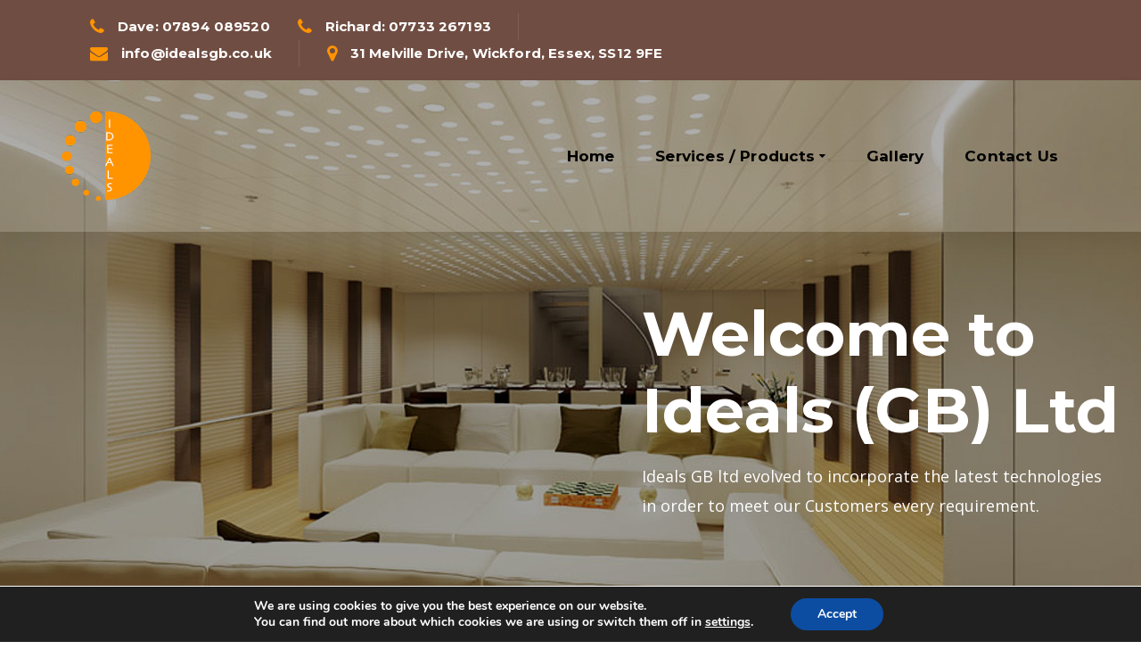

--- FILE ---
content_type: text/html; charset=UTF-8
request_url: https://idealsgb.co.uk/swimming-pool-lighting-london/
body_size: 21349
content:
<!DOCTYPE html>
<html lang="en-GB">
<head >

	<meta charset="UTF-8">
	<meta name="viewport" content="width=device-width, initial-scale=1.0" />
	<meta http-equiv="X-UA-Compatible" content="IE=edge">
	<link rel="profile" href="http://gmpg.org/xfn/11">
	<meta name="mobile-web-app-capable" content="yes">
<meta name="apple-mobile-web-app-capable" content="yes">
<meta name="apple-mobile-web-app-title" content="Ideals GB - Providing architectural lighting systems">
<title>Swimming Pool Lighting London &#8211; Ideals GB</title>
<link data-rocket-prefetch href="https://fonts.googleapis.com" rel="dns-prefetch">
<link data-rocket-prefetch href="https://www.gstatic.com" rel="dns-prefetch">
<link data-rocket-prefetch href="https://ajax.googleapis.com" rel="dns-prefetch">
<link data-rocket-prefetch href="https://www.google.com" rel="dns-prefetch">
<link data-rocket-preload as="style" href="https://fonts.googleapis.com/css?family=Montserrat%3A700%7COpen%20Sans%3A400&#038;display=swap" rel="preload">
<link href="https://fonts.googleapis.com/css?family=Montserrat%3A700%7COpen%20Sans%3A400&#038;display=swap" media="print" onload="this.media=&#039;all&#039;" rel="stylesheet">
<noscript data-wpr-hosted-gf-parameters=""><link rel="stylesheet" href="https://fonts.googleapis.com/css?family=Montserrat%3A700%7COpen%20Sans%3A400&#038;display=swap"></noscript><link rel="preload" data-rocket-preload as="image" href="https://idealsgb.co.uk/wp-content/uploads/2016/11/ledribbonnew.jpg" fetchpriority="high">
<meta name='robots' content='max-image-preview:large' />
<script type="text/javascript">function rgmkInitGoogleMaps(){window.rgmkGoogleMapsCallback=true;try{jQuery(document).trigger("rgmkGoogleMapsLoad")}catch(err){}}</script><link rel='dns-prefetch' href='//ajax.googleapis.com' />
<link rel='dns-prefetch' href='//www.google.com' />
<link href='https://fonts.gstatic.com' crossorigin rel='preconnect' />
<link rel="alternate" type="application/rss+xml" title="Ideals GB &raquo; Feed" href="https://idealsgb.co.uk/feed/" />
<link rel="alternate" type="application/rss+xml" title="Ideals GB &raquo; Comments Feed" href="https://idealsgb.co.uk/comments/feed/" />
<style type="text/css">
img.wp-smiley,
img.emoji {
	display: inline !important;
	border: none !important;
	box-shadow: none !important;
	height: 1em !important;
	width: 1em !important;
	margin: 0 0.07em !important;
	vertical-align: -0.1em !important;
	background: none !important;
	padding: 0 !important;
}
</style>
	<link rel='stylesheet' href='https://idealsgb.co.uk/wp-includes/css/dist/block-library/style.min.css?ver=5.9.2' media='all' />
<style id='global-styles-inline-css' type='text/css'>
body{--wp--preset--color--black: #000000;--wp--preset--color--cyan-bluish-gray: #abb8c3;--wp--preset--color--white: #ffffff;--wp--preset--color--pale-pink: #f78da7;--wp--preset--color--vivid-red: #cf2e2e;--wp--preset--color--luminous-vivid-orange: #ff6900;--wp--preset--color--luminous-vivid-amber: #fcb900;--wp--preset--color--light-green-cyan: #7bdcb5;--wp--preset--color--vivid-green-cyan: #00d084;--wp--preset--color--pale-cyan-blue: #8ed1fc;--wp--preset--color--vivid-cyan-blue: #0693e3;--wp--preset--color--vivid-purple: #9b51e0;--wp--preset--gradient--vivid-cyan-blue-to-vivid-purple: linear-gradient(135deg,rgba(6,147,227,1) 0%,rgb(155,81,224) 100%);--wp--preset--gradient--light-green-cyan-to-vivid-green-cyan: linear-gradient(135deg,rgb(122,220,180) 0%,rgb(0,208,130) 100%);--wp--preset--gradient--luminous-vivid-amber-to-luminous-vivid-orange: linear-gradient(135deg,rgba(252,185,0,1) 0%,rgba(255,105,0,1) 100%);--wp--preset--gradient--luminous-vivid-orange-to-vivid-red: linear-gradient(135deg,rgba(255,105,0,1) 0%,rgb(207,46,46) 100%);--wp--preset--gradient--very-light-gray-to-cyan-bluish-gray: linear-gradient(135deg,rgb(238,238,238) 0%,rgb(169,184,195) 100%);--wp--preset--gradient--cool-to-warm-spectrum: linear-gradient(135deg,rgb(74,234,220) 0%,rgb(151,120,209) 20%,rgb(207,42,186) 40%,rgb(238,44,130) 60%,rgb(251,105,98) 80%,rgb(254,248,76) 100%);--wp--preset--gradient--blush-light-purple: linear-gradient(135deg,rgb(255,206,236) 0%,rgb(152,150,240) 100%);--wp--preset--gradient--blush-bordeaux: linear-gradient(135deg,rgb(254,205,165) 0%,rgb(254,45,45) 50%,rgb(107,0,62) 100%);--wp--preset--gradient--luminous-dusk: linear-gradient(135deg,rgb(255,203,112) 0%,rgb(199,81,192) 50%,rgb(65,88,208) 100%);--wp--preset--gradient--pale-ocean: linear-gradient(135deg,rgb(255,245,203) 0%,rgb(182,227,212) 50%,rgb(51,167,181) 100%);--wp--preset--gradient--electric-grass: linear-gradient(135deg,rgb(202,248,128) 0%,rgb(113,206,126) 100%);--wp--preset--gradient--midnight: linear-gradient(135deg,rgb(2,3,129) 0%,rgb(40,116,252) 100%);--wp--preset--duotone--dark-grayscale: url('#wp-duotone-dark-grayscale');--wp--preset--duotone--grayscale: url('#wp-duotone-grayscale');--wp--preset--duotone--purple-yellow: url('#wp-duotone-purple-yellow');--wp--preset--duotone--blue-red: url('#wp-duotone-blue-red');--wp--preset--duotone--midnight: url('#wp-duotone-midnight');--wp--preset--duotone--magenta-yellow: url('#wp-duotone-magenta-yellow');--wp--preset--duotone--purple-green: url('#wp-duotone-purple-green');--wp--preset--duotone--blue-orange: url('#wp-duotone-blue-orange');--wp--preset--font-size--small: 13px;--wp--preset--font-size--medium: 20px;--wp--preset--font-size--large: 36px;--wp--preset--font-size--x-large: 42px;}.has-black-color{color: var(--wp--preset--color--black) !important;}.has-cyan-bluish-gray-color{color: var(--wp--preset--color--cyan-bluish-gray) !important;}.has-white-color{color: var(--wp--preset--color--white) !important;}.has-pale-pink-color{color: var(--wp--preset--color--pale-pink) !important;}.has-vivid-red-color{color: var(--wp--preset--color--vivid-red) !important;}.has-luminous-vivid-orange-color{color: var(--wp--preset--color--luminous-vivid-orange) !important;}.has-luminous-vivid-amber-color{color: var(--wp--preset--color--luminous-vivid-amber) !important;}.has-light-green-cyan-color{color: var(--wp--preset--color--light-green-cyan) !important;}.has-vivid-green-cyan-color{color: var(--wp--preset--color--vivid-green-cyan) !important;}.has-pale-cyan-blue-color{color: var(--wp--preset--color--pale-cyan-blue) !important;}.has-vivid-cyan-blue-color{color: var(--wp--preset--color--vivid-cyan-blue) !important;}.has-vivid-purple-color{color: var(--wp--preset--color--vivid-purple) !important;}.has-black-background-color{background-color: var(--wp--preset--color--black) !important;}.has-cyan-bluish-gray-background-color{background-color: var(--wp--preset--color--cyan-bluish-gray) !important;}.has-white-background-color{background-color: var(--wp--preset--color--white) !important;}.has-pale-pink-background-color{background-color: var(--wp--preset--color--pale-pink) !important;}.has-vivid-red-background-color{background-color: var(--wp--preset--color--vivid-red) !important;}.has-luminous-vivid-orange-background-color{background-color: var(--wp--preset--color--luminous-vivid-orange) !important;}.has-luminous-vivid-amber-background-color{background-color: var(--wp--preset--color--luminous-vivid-amber) !important;}.has-light-green-cyan-background-color{background-color: var(--wp--preset--color--light-green-cyan) !important;}.has-vivid-green-cyan-background-color{background-color: var(--wp--preset--color--vivid-green-cyan) !important;}.has-pale-cyan-blue-background-color{background-color: var(--wp--preset--color--pale-cyan-blue) !important;}.has-vivid-cyan-blue-background-color{background-color: var(--wp--preset--color--vivid-cyan-blue) !important;}.has-vivid-purple-background-color{background-color: var(--wp--preset--color--vivid-purple) !important;}.has-black-border-color{border-color: var(--wp--preset--color--black) !important;}.has-cyan-bluish-gray-border-color{border-color: var(--wp--preset--color--cyan-bluish-gray) !important;}.has-white-border-color{border-color: var(--wp--preset--color--white) !important;}.has-pale-pink-border-color{border-color: var(--wp--preset--color--pale-pink) !important;}.has-vivid-red-border-color{border-color: var(--wp--preset--color--vivid-red) !important;}.has-luminous-vivid-orange-border-color{border-color: var(--wp--preset--color--luminous-vivid-orange) !important;}.has-luminous-vivid-amber-border-color{border-color: var(--wp--preset--color--luminous-vivid-amber) !important;}.has-light-green-cyan-border-color{border-color: var(--wp--preset--color--light-green-cyan) !important;}.has-vivid-green-cyan-border-color{border-color: var(--wp--preset--color--vivid-green-cyan) !important;}.has-pale-cyan-blue-border-color{border-color: var(--wp--preset--color--pale-cyan-blue) !important;}.has-vivid-cyan-blue-border-color{border-color: var(--wp--preset--color--vivid-cyan-blue) !important;}.has-vivid-purple-border-color{border-color: var(--wp--preset--color--vivid-purple) !important;}.has-vivid-cyan-blue-to-vivid-purple-gradient-background{background: var(--wp--preset--gradient--vivid-cyan-blue-to-vivid-purple) !important;}.has-light-green-cyan-to-vivid-green-cyan-gradient-background{background: var(--wp--preset--gradient--light-green-cyan-to-vivid-green-cyan) !important;}.has-luminous-vivid-amber-to-luminous-vivid-orange-gradient-background{background: var(--wp--preset--gradient--luminous-vivid-amber-to-luminous-vivid-orange) !important;}.has-luminous-vivid-orange-to-vivid-red-gradient-background{background: var(--wp--preset--gradient--luminous-vivid-orange-to-vivid-red) !important;}.has-very-light-gray-to-cyan-bluish-gray-gradient-background{background: var(--wp--preset--gradient--very-light-gray-to-cyan-bluish-gray) !important;}.has-cool-to-warm-spectrum-gradient-background{background: var(--wp--preset--gradient--cool-to-warm-spectrum) !important;}.has-blush-light-purple-gradient-background{background: var(--wp--preset--gradient--blush-light-purple) !important;}.has-blush-bordeaux-gradient-background{background: var(--wp--preset--gradient--blush-bordeaux) !important;}.has-luminous-dusk-gradient-background{background: var(--wp--preset--gradient--luminous-dusk) !important;}.has-pale-ocean-gradient-background{background: var(--wp--preset--gradient--pale-ocean) !important;}.has-electric-grass-gradient-background{background: var(--wp--preset--gradient--electric-grass) !important;}.has-midnight-gradient-background{background: var(--wp--preset--gradient--midnight) !important;}.has-small-font-size{font-size: var(--wp--preset--font-size--small) !important;}.has-medium-font-size{font-size: var(--wp--preset--font-size--medium) !important;}.has-large-font-size{font-size: var(--wp--preset--font-size--large) !important;}.has-x-large-font-size{font-size: var(--wp--preset--font-size--x-large) !important;}
</style>
<link rel='stylesheet' href='https://idealsgb.co.uk/wp-content/plugins/contact-form-7/includes/css/styles.css?ver=5.6.4' media='all' />
<link rel='stylesheet' href='https://idealsgb.co.uk/wp-content/plugins/revslider/public/assets/css/rs6.css?ver=6.2.1' media='all' />
<style id='rs-plugin-settings-inline-css' type='text/css'>
#rs-demo-id {}
</style>
<link rel='stylesheet' href='https://idealsgb.co.uk/wp-content/themes/boo/assets/css/theme-shop.min.css' media='all' />
<link rel='stylesheet' href='https://idealsgb.co.uk/wp-content/themes/boo/assets/vendors/rella-font-icon/css/rella-font-icon.css' media='all' />
<link rel='stylesheet' href='https://idealsgb.co.uk/wp-content/plugins/js_composer/assets/lib/bower/font-awesome/css/font-awesome.min.css?ver=5.2.1' media='all' />
<link rel='stylesheet' href='https://idealsgb.co.uk/wp-content/themes/boo/assets/vendors/bootstrap/css/bootstrap.min.css' media='all' />
<link rel='stylesheet' href='https://idealsgb.co.uk/wp-content/themes/boo/assets/vendors/flickity/flickity.min.css' media='all' />
<link rel='stylesheet' href='https://idealsgb.co.uk/wp-content/themes/boo/assets/vendors/progressively/progressively.min.css' media='all' />
<link rel='stylesheet' href='https://idealsgb.co.uk/wp-content/themes/boo/assets/vendors/magnific-popup/magnific-popup.css' media='all' />
<link rel='stylesheet' href='https://idealsgb.co.uk/wp-content/themes/boo/assets/vendors/jquery-ui/jquery-ui.min.css' media='all' />
<link rel='stylesheet' href='https://idealsgb.co.uk/wp-content/themes/boo/style.css' media='all' />
<link rel='stylesheet' href='https://idealsgb.co.uk/wp-includes/js/mediaelement/mediaelementplayer-legacy.min.css?ver=4.2.16' media='all' />
<link rel='stylesheet' href='https://idealsgb.co.uk/wp-includes/js/mediaelement/wp-mediaelement.min.css?ver=5.9.2' media='all' />
<link rel='stylesheet' href='https://idealsgb.co.uk/wp-content/themes/boo/assets/css/theme.min.css' media='all' />
<link rel='stylesheet' href='https://idealsgb.co.uk/wp-content/themes/boo/assets/css/theme-blog.min.css' media='all' />
<link rel='stylesheet' href='https://idealsgb.co.uk/wp-content/themes/boo/assets/css/theme-animate.css' media='all' />
<link rel='stylesheet' href='https://idealsgb.co.uk/wp-content/themes/boo/assets/css/theme-portfolio.min.css' media='all' />
<link rel='stylesheet' href='https://idealsgb.co.uk/wp-content/themes/boo/assets/css/theme-elements.min.css' media='all' />
<link rel='stylesheet' href='https://idealsgb.co.uk/wp-content/themes/boo/assets/css/rella-yp.css' media='all' />
<link rel='stylesheet' href='https://idealsgb.co.uk/wp-content/themes/boo/assets/css/custom.css' media='all' />
<link rel='stylesheet' href='https://idealsgb.co.uk/wp-content/plugins/js_composer/assets/css/js_composer.min.css?ver=5.2.1' media='all' />
<link rel='stylesheet' href='https://idealsgb.co.uk/wp-content/plugins/gdpr-cookie-compliance/dist/styles/gdpr-main.css?ver=5.0.9' media='all' />
<style id='moove_gdpr_frontend-inline-css' type='text/css'>
#moove_gdpr_cookie_modal,#moove_gdpr_cookie_info_bar,.gdpr_cookie_settings_shortcode_content{font-family:&#039;Nunito&#039;,sans-serif}#moove_gdpr_save_popup_settings_button{background-color:#373737;color:#fff}#moove_gdpr_save_popup_settings_button:hover{background-color:#000}#moove_gdpr_cookie_info_bar .moove-gdpr-info-bar-container .moove-gdpr-info-bar-content a.mgbutton,#moove_gdpr_cookie_info_bar .moove-gdpr-info-bar-container .moove-gdpr-info-bar-content button.mgbutton{background-color:#0C4DA2}#moove_gdpr_cookie_modal .moove-gdpr-modal-content .moove-gdpr-modal-footer-content .moove-gdpr-button-holder a.mgbutton,#moove_gdpr_cookie_modal .moove-gdpr-modal-content .moove-gdpr-modal-footer-content .moove-gdpr-button-holder button.mgbutton,.gdpr_cookie_settings_shortcode_content .gdpr-shr-button.button-green{background-color:#0C4DA2;border-color:#0C4DA2}#moove_gdpr_cookie_modal .moove-gdpr-modal-content .moove-gdpr-modal-footer-content .moove-gdpr-button-holder a.mgbutton:hover,#moove_gdpr_cookie_modal .moove-gdpr-modal-content .moove-gdpr-modal-footer-content .moove-gdpr-button-holder button.mgbutton:hover,.gdpr_cookie_settings_shortcode_content .gdpr-shr-button.button-green:hover{background-color:#fff;color:#0C4DA2}#moove_gdpr_cookie_modal .moove-gdpr-modal-content .moove-gdpr-modal-close i,#moove_gdpr_cookie_modal .moove-gdpr-modal-content .moove-gdpr-modal-close span.gdpr-icon{background-color:#0C4DA2;border:1px solid #0C4DA2}#moove_gdpr_cookie_info_bar span.moove-gdpr-infobar-allow-all.focus-g,#moove_gdpr_cookie_info_bar span.moove-gdpr-infobar-allow-all:focus,#moove_gdpr_cookie_info_bar button.moove-gdpr-infobar-allow-all.focus-g,#moove_gdpr_cookie_info_bar button.moove-gdpr-infobar-allow-all:focus,#moove_gdpr_cookie_info_bar span.moove-gdpr-infobar-reject-btn.focus-g,#moove_gdpr_cookie_info_bar span.moove-gdpr-infobar-reject-btn:focus,#moove_gdpr_cookie_info_bar button.moove-gdpr-infobar-reject-btn.focus-g,#moove_gdpr_cookie_info_bar button.moove-gdpr-infobar-reject-btn:focus,#moove_gdpr_cookie_info_bar span.change-settings-button.focus-g,#moove_gdpr_cookie_info_bar span.change-settings-button:focus,#moove_gdpr_cookie_info_bar button.change-settings-button.focus-g,#moove_gdpr_cookie_info_bar button.change-settings-button:focus{-webkit-box-shadow:0 0 1px 3px #0C4DA2;-moz-box-shadow:0 0 1px 3px #0C4DA2;box-shadow:0 0 1px 3px #0C4DA2}#moove_gdpr_cookie_modal .moove-gdpr-modal-content .moove-gdpr-modal-close i:hover,#moove_gdpr_cookie_modal .moove-gdpr-modal-content .moove-gdpr-modal-close span.gdpr-icon:hover,#moove_gdpr_cookie_info_bar span[data-href]>u.change-settings-button{color:#0C4DA2}#moove_gdpr_cookie_modal .moove-gdpr-modal-content .moove-gdpr-modal-left-content #moove-gdpr-menu li.menu-item-selected a span.gdpr-icon,#moove_gdpr_cookie_modal .moove-gdpr-modal-content .moove-gdpr-modal-left-content #moove-gdpr-menu li.menu-item-selected button span.gdpr-icon{color:inherit}#moove_gdpr_cookie_modal .moove-gdpr-modal-content .moove-gdpr-modal-left-content #moove-gdpr-menu li a span.gdpr-icon,#moove_gdpr_cookie_modal .moove-gdpr-modal-content .moove-gdpr-modal-left-content #moove-gdpr-menu li button span.gdpr-icon{color:inherit}#moove_gdpr_cookie_modal .gdpr-acc-link{line-height:0;font-size:0;color:transparent;position:absolute}#moove_gdpr_cookie_modal .moove-gdpr-modal-content .moove-gdpr-modal-close:hover i,#moove_gdpr_cookie_modal .moove-gdpr-modal-content .moove-gdpr-modal-left-content #moove-gdpr-menu li a,#moove_gdpr_cookie_modal .moove-gdpr-modal-content .moove-gdpr-modal-left-content #moove-gdpr-menu li button,#moove_gdpr_cookie_modal .moove-gdpr-modal-content .moove-gdpr-modal-left-content #moove-gdpr-menu li button i,#moove_gdpr_cookie_modal .moove-gdpr-modal-content .moove-gdpr-modal-left-content #moove-gdpr-menu li a i,#moove_gdpr_cookie_modal .moove-gdpr-modal-content .moove-gdpr-tab-main .moove-gdpr-tab-main-content a:hover,#moove_gdpr_cookie_info_bar.moove-gdpr-dark-scheme .moove-gdpr-info-bar-container .moove-gdpr-info-bar-content a.mgbutton:hover,#moove_gdpr_cookie_info_bar.moove-gdpr-dark-scheme .moove-gdpr-info-bar-container .moove-gdpr-info-bar-content button.mgbutton:hover,#moove_gdpr_cookie_info_bar.moove-gdpr-dark-scheme .moove-gdpr-info-bar-container .moove-gdpr-info-bar-content a:hover,#moove_gdpr_cookie_info_bar.moove-gdpr-dark-scheme .moove-gdpr-info-bar-container .moove-gdpr-info-bar-content button:hover,#moove_gdpr_cookie_info_bar.moove-gdpr-dark-scheme .moove-gdpr-info-bar-container .moove-gdpr-info-bar-content span.change-settings-button:hover,#moove_gdpr_cookie_info_bar.moove-gdpr-dark-scheme .moove-gdpr-info-bar-container .moove-gdpr-info-bar-content button.change-settings-button:hover,#moove_gdpr_cookie_info_bar.moove-gdpr-dark-scheme .moove-gdpr-info-bar-container .moove-gdpr-info-bar-content u.change-settings-button:hover,#moove_gdpr_cookie_info_bar span[data-href]>u.change-settings-button,#moove_gdpr_cookie_info_bar.moove-gdpr-dark-scheme .moove-gdpr-info-bar-container .moove-gdpr-info-bar-content a.mgbutton.focus-g,#moove_gdpr_cookie_info_bar.moove-gdpr-dark-scheme .moove-gdpr-info-bar-container .moove-gdpr-info-bar-content button.mgbutton.focus-g,#moove_gdpr_cookie_info_bar.moove-gdpr-dark-scheme .moove-gdpr-info-bar-container .moove-gdpr-info-bar-content a.focus-g,#moove_gdpr_cookie_info_bar.moove-gdpr-dark-scheme .moove-gdpr-info-bar-container .moove-gdpr-info-bar-content button.focus-g,#moove_gdpr_cookie_info_bar.moove-gdpr-dark-scheme .moove-gdpr-info-bar-container .moove-gdpr-info-bar-content a.mgbutton:focus,#moove_gdpr_cookie_info_bar.moove-gdpr-dark-scheme .moove-gdpr-info-bar-container .moove-gdpr-info-bar-content button.mgbutton:focus,#moove_gdpr_cookie_info_bar.moove-gdpr-dark-scheme .moove-gdpr-info-bar-container .moove-gdpr-info-bar-content a:focus,#moove_gdpr_cookie_info_bar.moove-gdpr-dark-scheme .moove-gdpr-info-bar-container .moove-gdpr-info-bar-content button:focus,#moove_gdpr_cookie_info_bar.moove-gdpr-dark-scheme .moove-gdpr-info-bar-container .moove-gdpr-info-bar-content span.change-settings-button.focus-g,span.change-settings-button:focus,button.change-settings-button.focus-g,button.change-settings-button:focus,#moove_gdpr_cookie_info_bar.moove-gdpr-dark-scheme .moove-gdpr-info-bar-container .moove-gdpr-info-bar-content u.change-settings-button.focus-g,#moove_gdpr_cookie_info_bar.moove-gdpr-dark-scheme .moove-gdpr-info-bar-container .moove-gdpr-info-bar-content u.change-settings-button:focus{color:#0C4DA2}#moove_gdpr_cookie_modal .moove-gdpr-branding.focus-g span,#moove_gdpr_cookie_modal .moove-gdpr-modal-content .moove-gdpr-tab-main a.focus-g,#moove_gdpr_cookie_modal .moove-gdpr-modal-content .moove-gdpr-tab-main .gdpr-cd-details-toggle.focus-g{color:#0C4DA2}#moove_gdpr_cookie_modal.gdpr_lightbox-hide{display:none}
</style>
<link rel='stylesheet' href='//idealsgb.co.uk/wp-content/uploads/rella-styles/rella-css-4657.css?timestamp=1582214996&#038;ver=5.9.2' media='all' />
<script src='https://idealsgb.co.uk/wp-includes/js/jquery/jquery.min.js?ver=3.6.0' id='jquery-core-js'></script>
<script src='https://idealsgb.co.uk/wp-includes/js/jquery/jquery-migrate.min.js?ver=3.3.2' id='jquery-migrate-js'></script>
<script src='https://idealsgb.co.uk/wp-content/plugins/revslider/public/assets/js/rbtools.min.js?ver=6.0' id='tp-tools-js'></script>
<script src='https://idealsgb.co.uk/wp-content/plugins/revslider/public/assets/js/rs6.min.js?ver=6.2.1' id='revmin-js'></script>
<script src='https://idealsgb.co.uk/wp-content/themes/boo/assets/vendors/modernizr.min.js' id='modernizr-js'></script>
<script src='https://idealsgb.co.uk/wp-content/themes/boo/assets/vendors/img-aspect-ratio.min.js' id='img-aspect-ratio-js'></script>
<script src='https://ajax.googleapis.com/ajax/libs/webfont/1.5.0/webfont.js?ver=1.5.0' id='webfontloader-js'></script>
<script type='text/javascript' id='header-google-fonts-js-extra'>
/* <![CDATA[ */
var header_google_fonts = {"headerFont":"Montserrat","mobileHeaderFont":""};
/* ]]> */
</script>
<script src='https://idealsgb.co.uk/wp-content/themes/boo/assets/js/header-google-fonts.js?ver=5.9.2' id='header-google-fonts-js'></script>
<link rel="https://api.w.org/" href="https://idealsgb.co.uk/wp-json/" /><link rel="alternate" type="application/json" href="https://idealsgb.co.uk/wp-json/wp/v2/pages/4657" /><link rel="EditURI" type="application/rsd+xml" title="RSD" href="https://idealsgb.co.uk/xmlrpc.php?rsd" />
<link rel="wlwmanifest" type="application/wlwmanifest+xml" href="https://idealsgb.co.uk/wp-includes/wlwmanifest.xml" /> 
<meta name="generator" content="WordPress 5.9.2" />
<link rel="canonical" href="https://idealsgb.co.uk/swimming-pool-lighting-london/" />
<link rel='shortlink' href='https://idealsgb.co.uk/?p=4657' />
<link rel="alternate" type="application/json+oembed" href="https://idealsgb.co.uk/wp-json/oembed/1.0/embed?url=https%3A%2F%2Fidealsgb.co.uk%2Fswimming-pool-lighting-london%2F" />
<link rel="alternate" type="text/xml+oembed" href="https://idealsgb.co.uk/wp-json/oembed/1.0/embed?url=https%3A%2F%2Fidealsgb.co.uk%2Fswimming-pool-lighting-london%2F&#038;format=xml" />
<meta name="generator" content="Redux 4.5.10" /><script type="text/javascript">
(function(url){
	if(/(?:Chrome\/26\.0\.1410\.63 Safari\/537\.31|WordfenceTestMonBot)/.test(navigator.userAgent)){ return; }
	var addEvent = function(evt, handler) {
		if (window.addEventListener) {
			document.addEventListener(evt, handler, false);
		} else if (window.attachEvent) {
			document.attachEvent('on' + evt, handler);
		}
	};
	var removeEvent = function(evt, handler) {
		if (window.removeEventListener) {
			document.removeEventListener(evt, handler, false);
		} else if (window.detachEvent) {
			document.detachEvent('on' + evt, handler);
		}
	};
	var evts = 'contextmenu dblclick drag dragend dragenter dragleave dragover dragstart drop keydown keypress keyup mousedown mousemove mouseout mouseover mouseup mousewheel scroll'.split(' ');
	var logHuman = function() {
		if (window.wfLogHumanRan) { return; }
		window.wfLogHumanRan = true;
		var wfscr = document.createElement('script');
		wfscr.type = 'text/javascript';
		wfscr.async = true;
		wfscr.src = url + '&r=' + Math.random();
		(document.getElementsByTagName('head')[0]||document.getElementsByTagName('body')[0]).appendChild(wfscr);
		for (var i = 0; i < evts.length; i++) {
			removeEvent(evts[i], logHuman);
		}
	};
	for (var i = 0; i < evts.length; i++) {
		addEvent(evts[i], logHuman);
	}
})('//idealsgb.co.uk/?wordfence_lh=1&hid=629DA767FB18D85F0D2D932677CAC4D5');
</script>	<link rel="shortcut icon" href="https://idealsgb.co.uk/wp-content/uploads/2017/09/Ideals_Logo2.png" />
	<style type="text/css">.recentcomments a{display:inline !important;padding:0 !important;margin:0 !important;}</style><meta name="generator" content="Powered by Visual Composer - drag and drop page builder for WordPress."/>
<!--[if lte IE 9]><link rel="stylesheet" type="text/css" href="https://idealsgb.co.uk/wp-content/plugins/js_composer/assets/css/vc_lte_ie9.min.css" media="screen"><![endif]--><meta name="generator" content="Powered by Slider Revolution 6.2.1 - responsive, Mobile-Friendly Slider Plugin for WordPress with comfortable drag and drop interface." />
<script type="text/javascript">function setREVStartSize(e){			
			try {								
				var pw = document.getElementById(e.c).parentNode.offsetWidth,
					newh;
				pw = pw===0 || isNaN(pw) ? window.innerWidth : pw;
				e.tabw = e.tabw===undefined ? 0 : parseInt(e.tabw);
				e.thumbw = e.thumbw===undefined ? 0 : parseInt(e.thumbw);
				e.tabh = e.tabh===undefined ? 0 : parseInt(e.tabh);
				e.thumbh = e.thumbh===undefined ? 0 : parseInt(e.thumbh);
				e.tabhide = e.tabhide===undefined ? 0 : parseInt(e.tabhide);
				e.thumbhide = e.thumbhide===undefined ? 0 : parseInt(e.thumbhide);
				e.mh = e.mh===undefined || e.mh=="" || e.mh==="auto" ? 0 : parseInt(e.mh,0);		
				if(e.layout==="fullscreen" || e.l==="fullscreen") 						
					newh = Math.max(e.mh,window.innerHeight);				
				else{					
					e.gw = Array.isArray(e.gw) ? e.gw : [e.gw];
					for (var i in e.rl) if (e.gw[i]===undefined || e.gw[i]===0) e.gw[i] = e.gw[i-1];					
					e.gh = e.el===undefined || e.el==="" || (Array.isArray(e.el) && e.el.length==0)? e.gh : e.el;
					e.gh = Array.isArray(e.gh) ? e.gh : [e.gh];
					for (var i in e.rl) if (e.gh[i]===undefined || e.gh[i]===0) e.gh[i] = e.gh[i-1];
										
					var nl = new Array(e.rl.length),
						ix = 0,						
						sl;					
					e.tabw = e.tabhide>=pw ? 0 : e.tabw;
					e.thumbw = e.thumbhide>=pw ? 0 : e.thumbw;
					e.tabh = e.tabhide>=pw ? 0 : e.tabh;
					e.thumbh = e.thumbhide>=pw ? 0 : e.thumbh;					
					for (var i in e.rl) nl[i] = e.rl[i]<window.innerWidth ? 0 : e.rl[i];
					sl = nl[0];									
					for (var i in nl) if (sl>nl[i] && nl[i]>0) { sl = nl[i]; ix=i;}															
					var m = pw>(e.gw[ix]+e.tabw+e.thumbw) ? 1 : (pw-(e.tabw+e.thumbw)) / (e.gw[ix]);					

					newh =  (e.type==="carousel" && e.justify==="true" ? e.gh[ix] : (e.gh[ix] * m)) + (e.tabh + e.thumbh);
				}			
				
				if(window.rs_init_css===undefined) window.rs_init_css = document.head.appendChild(document.createElement("style"));					
				document.getElementById(e.c).height = newh;
				window.rs_init_css.innerHTML += "#"+e.c+"_wrapper { height: "+newh+"px }";				
			} catch(e){
				console.log("Failure at Presize of Slider:" + e)
			}					   
		  };</script>
<style type="text/css" data-type="vc_shortcodes-custom-css">.vc_custom_1505811199891{padding-top: 70px !important;padding-bottom: 70px !important;}.vc_custom_1505225294613{padding-top: 45px !important;padding-bottom: 0px !important;background-image: url(https://idealsgb.co.uk/wp-content/uploads/2016/11/idealsgblogobg.jpg?id=4462) !important;background-position: center !important;background-repeat: no-repeat !important;background-size: cover !important;}.vc_custom_1506529383387{margin-top: 0px !important;}.vc_custom_1501671007654{padding-right: 20px !important;padding-left: 20px !important;}.vc_custom_1501671019021{padding-right: 20px !important;padding-left: 20px !important;}.vc_custom_1501671027907{padding-right: 20px !important;padding-left: 20px !important;}.vc_custom_1505811329836{margin-top: 25px !important;}.vc_custom_1505487333663{margin-top: 25px !important;}.vc_custom_1505811389283{margin-top: 25px !important;}.vc_custom_1501671007654{padding-right: 20px !important;padding-left: 20px !important;}.vc_custom_1501671019021{padding-right: 20px !important;padding-left: 20px !important;}.vc_custom_1501671027907{padding-right: 20px !important;padding-left: 20px !important;}.vc_custom_1505811862303{margin-top: 25px !important;}.vc_custom_1505811917245{margin-top: 25px !important;}.vc_custom_1505811961476{margin-top: 25px !important;}.vc_custom_1479470921033{padding-top: 0px !important;}.vc_custom_1504780862203{margin-top: 0px !important;}.vc_custom_1501848241709{border-top-width: 1px !important;border-top-color: rgba(255,255,255,0.25) !important;border-top-style: solid !important;}.vc_custom_1502531262220{padding-top: 60px !important;padding-bottom: 40px !important;}.vc_custom_1502531258168{padding-top: 60px !important;padding-bottom: 40px !important;}.vc_custom_1502531253389{padding-top: 60px !important;padding-bottom: 40px !important;}</style><noscript><style type="text/css"> .wpb_animate_when_almost_visible { opacity: 1; }</style></noscript><style type="text/css" data-type="vc_shortcodes-custom-css">.vc_custom_1505224650387{padding-top: 15px !important;padding-bottom: 15px !important;background-color: #704d42 !important;}.vc_custom_1505826683789{padding-top: 0px !important;background-color: rgba(255,255,255,0.17) !important;*background-color: rgb(255,255,255) !important;}.vc_custom_1501702285528{background-color: rgba(255,255,255,0.1) !important;*background-color: rgb(255,255,255) !important;}.vc_custom_1501702302436{background-color: rgba(255,255,255,0.1) !important;*background-color: rgb(255,255,255) !important;}</style><style type="text/css" data-type="vc_shortcodes-custom-css">.vc_custom_1504778367097{margin-top: 60px !important;padding-top: 25px !important;padding-bottom: 25px !important;background-color: #39170c !important;}.vc_custom_1502457149245{padding-top: 0px !important;}.vc_custom_1502457545327{padding-top: 5px !important;}.vc_custom_1505223764965{margin-bottom: 25px !important;}.vc_custom_1505224045747{margin-bottom: 24px !important;}.vc_custom_1712149908218{margin-bottom: 20px !important;}.vc_custom_1712211936111{margin-bottom: 20px !important;}.vc_custom_1505223926137{margin-bottom: 20px !important;}.vc_custom_1505224468556{margin-top: 0px !important;margin-bottom: 30px !important;}.vc_custom_1502457149245{padding-top: 0px !important;}.vc_custom_1502457545327{padding-top: 5px !important;}.vc_custom_1505224495973{margin-bottom: 0px !important;}</style>
<meta name="generator" content="WP Rocket 3.20.3" data-wpr-features="wpr_preconnect_external_domains wpr_oci wpr_desktop" /></head>

<body class="page-template-default page page-id-4657 progressive-load-activated wpb-js-composer js-comp-ver-5.2.1 vc_responsive">

	<section ><h2 class="screen-reader-text">Skip links</h2><ul class="rella-skip-link screen-reader-text"><li><a href="#primary" class="screen-reader-shortcut"> Skip to primary navigation</a></li><li><a href="#content" class="screen-reader-shortcut"> Skip to content</a></li></ul></section>

	<div  id="wrap">

		<header  class="header site-header main-header navbar navbar-default header-overlay logo-sm-left" data-wait-for-images="true" id="header" itemscope="itemscope" itemtype="http://schema.org/WPHeader">

	<section  class="vc_section text-light vc_custom_1505224650387 no-side-spacing secondary-bar vc_section-has-fill"><div  class="container"><div class="vc_row wpb_row vc_row-fluid" style=""><div class="wpb_column vc_column_container vc_col-sm-12 vc_col-lg-8 vc_col-md-7" ><div class="vc_column-inner "  style=""><div class="wpb_wrapper"><div class="modules-container ra_header_container_696bd8196bbd9  "><div class="header-module"></div>
<div class="header-module"><style>.ra_icon_box_696bd8196c2f4 .icon-container{color:#ff9400;font-size:20px;border-color: !important;}.ra_icon_box_696bd8196c2f4 h3{color:#ffffff;font-size:15px;}</style>
<div class="icon-box icon-box-xsm icon-box-inline ra_icon_box_696bd8196c2f4"  id="ra_icon_box_696bd8196c2f4">

	<span class="icon-container"><i class="fa fa-phone"></i></span>
	<h3>Dave: 07894 089520</h3>
	
										
	
</div>
</div>
<div class="header-module"><style>.ra_icon_box_696bd8196c6ac .icon-container{color:#ff9400;font-size:20px;border-color: !important;}.ra_icon_box_696bd8196c6ac h3{color:#ffffff;font-size:15px;}</style>
<div class="icon-box icon-box-xsm icon-box-inline ra_icon_box_696bd8196c6ac"  id="ra_icon_box_696bd8196c6ac">

	<span class="icon-container"><i class="fa fa-phone"></i></span>
	<h3>Richard: 07733 267193</h3>
	
										
	
</div>
</div>
<div class="vc_separator wpb_content_element vc_separator_align_center vc_sep_width_100 vc_sep_pos_align_center vc_separator_no_text vc_sep_color_grey vc_custom_1501702285528  vc_custom_1501702285528 v-sep" ><span class="vc_sep_holder vc_sep_holder_l"><span  class="vc_sep_line"></span></span><span class="vc_sep_holder vc_sep_holder_r"><span  class="vc_sep_line"></span></span>
</div>
<div class="header-module"><style>.ra_icon_box_696bd8196d5f5 .icon-container{color:#ff9400;font-size:20px;border-color: !important;}.ra_icon_box_696bd8196d5f5 h3{color:#ffffff;font-size:15px;}</style>
<div class="icon-box icon-box-xsm icon-box-inline ra_icon_box_696bd8196d5f5"  id="ra_icon_box_696bd8196d5f5">

	<span class="icon-container"><i class="fa fa-envelope"></i></span>
	<h3>info@idealsgb.co.uk </h3>
	
										
	
</div>
</div>
<div class="vc_separator wpb_content_element vc_separator_align_center vc_sep_width_100 vc_sep_pos_align_center vc_separator_no_text vc_sep_color_grey vc_custom_1501702302436  vc_custom_1501702302436 v-sep" ><span class="vc_sep_holder vc_sep_holder_l"><span  class="vc_sep_line"></span></span><span class="vc_sep_holder vc_sep_holder_r"><span  class="vc_sep_line"></span></span>
</div>
<div class="header-module"><style>.ra_icon_box_696bd8196dbbd .icon-container{color:#ff9400;font-size:20px;border-color: !important;}.ra_icon_box_696bd8196dbbd h3{color:#ffffff;font-size:15px;}</style>
<div class="icon-box icon-box-xsm icon-box-inline ra_icon_box_696bd8196dbbd"  id="ra_icon_box_696bd8196dbbd">

	<span class="icon-container"><i class="fa fa-map-marker"></i></span>
	<h3>31 Melville Drive, Wickford, Essex, SS12 9FE</h3>
	
										
	
</div>
</div>
</div></div></div></div></div></div></section><section  class="vc_section vc_custom_1505826683789 shadowed sticky2 main-bar-container vc_section-has-fill" data-sticky="true"><div  class="container"><div class="row"><div class="col-md-12"><div class="main-bar round"><div class="vc_row wpb_row vc_row-fluid" style=""><div class="wpb_column vc_column_container vc_col-sm-12" ><div class="vc_column-inner "  style=""><div class="wpb_wrapper"><style>.main-nav > li{padding-right:2.3%;padding-left:2.3%;font-family:Montserrat;font-weight:700;text-transform:capitalize;font-size:17px;line-height:16px;letter-spacing:0.01em;}.navbar-default .main-nav > li > a, .navbar-default .main-nav > li > a:focus{color:rgba(0,0,0,1);}.navbar-default .main-nav > li > a:hover,.navbar-default .main-nav > li.current-menu-item a{color:rgba(0,0,0,1);}.navbar-default .main-nav > li mark.style2{background-color:rgba(0,0,0,1);}.navbar-default .main-nav > li mark.style2:before{border-top-color:rgba(0,0,0,1);}.navbar-brand{padding-top:35px;padding-bottom:35px;}.main-header .main-bar-container .social-icon li a, .main-header .main-bar-container .module-cart .module-trigger,.main-header .main-bar-container .module-wishlist .module-trigger,.main-header .main-bar-container .module-search-form > .module-trigger{color:rgba(0,0,0,1);}</style><div class="navbar-header hidden-lg hidden-md">
	<button type="button" class="navbar-toggle collapsed" data-toggle="collapse" data-target="#main-header-nav" aria-expanded="false">
		<span class="sr-only">Toggle navigation</span>
		<span class="icon-bar"></span>
		<span class="icon-bar"></span>
		<span class="icon-bar"></span>
	</button>
	<a href="https://idealsgb.co.uk/" class="navbar-brand">
		<img src="https://idealsgb.co.uk/wp-content/uploads/2017/09/Ideals_Logo2.png" data-rjs="https://idealsgb.co.uk/wp-content/uploads/2017/09/Ideals_Logo2.png" alt="Ideals GB"/>	</a>
</div>


<a href="https://idealsgb.co.uk/" class="navbar-brand hidden-sm hidden-xs no-tb-padding">
	<img src="https://idealsgb.co.uk/wp-content/uploads/2017/09/Ideals_Logo2.png" data-rjs="https://idealsgb.co.uk/wp-content/uploads/2017/09/Ideals_Logo2-200x200.png" alt="Ideals GB"/></a>


<div id="main-header-nav" class="collapse navbar-collapse"><ul id="menu-primary" class="nav navbar-nav main-nav"><li id="menu-item-4196" class="menu-item menu-item-type-post_type menu-item-object-page menu-item-home menu-item-4196"><a href="https://idealsgb.co.uk/"><span class="link-txt">Home</span></a></li>
<li id="menu-item-4437" class="menu-item menu-item-type-custom menu-item-object-custom menu-item-has-children menu-item-4437"><a href="#"><span class="link-txt">Services / Products</span><i class="fa fa-caret-down"></i></a>
<ul class="nav-item-children">
	<li id="menu-item-4198" class="menu-item menu-item-type-post_type menu-item-object-page menu-item-4198"><a href="https://idealsgb.co.uk/led-scraper-units/"><span class="link-txt">LED Scraper Units</span></a></li>
	<li id="menu-item-4549" class="menu-item menu-item-type-post_type menu-item-object-page menu-item-4549"><a href="https://idealsgb.co.uk/led-rgb-wall-washer/"><span class="link-txt">LED RGB Wall Washer</span></a></li>
	<li id="menu-item-4548" class="menu-item menu-item-type-post_type menu-item-object-page menu-item-4548"><a href="https://idealsgb.co.uk/led-bluetooth-wifi-modules/"><span class="link-txt">LED Bluetooth &#038; Wifi Modules</span></a></li>
	<li id="menu-item-4547" class="menu-item menu-item-type-post_type menu-item-object-page menu-item-4547"><a href="https://idealsgb.co.uk/led-ribbons/"><span class="link-txt">LED Ribbons</span></a></li>
	<li id="menu-item-4546" class="menu-item menu-item-type-post_type menu-item-object-page menu-item-4546"><a href="https://idealsgb.co.uk/sharp-cob-downlighters/"><span class="link-txt">Sharp COB Downlighters</span></a></li>
	<li id="menu-item-4579" class="menu-item menu-item-type-post_type menu-item-object-page menu-item-4579"><a href="https://idealsgb.co.uk/philips-lighting/"><span class="link-txt">Philips Lighting</span></a></li>
	<li id="menu-item-4576" class="menu-item menu-item-type-post_type menu-item-object-page menu-item-4576"><a href="https://idealsgb.co.uk/led-control-gear/"><span class="link-txt">LED Control Gear</span></a></li>
	<li id="menu-item-4544" class="menu-item menu-item-type-post_type menu-item-object-page menu-item-4544"><a href="https://idealsgb.co.uk/x-flex/"><span class="link-txt">X-Flex</span></a></li>
	<li id="menu-item-4543" class="menu-item menu-item-type-post_type menu-item-object-page menu-item-4543"><a href="https://idealsgb.co.uk/x-flex-the-next-step/"><span class="link-txt">X-Flex: The next step!</span></a></li>
	<li id="menu-item-4542" class="menu-item menu-item-type-post_type menu-item-object-page menu-item-4542"><a href="https://idealsgb.co.uk/led-floodlights/"><span class="link-txt">LED Floodlights</span></a></li>
	<li id="menu-item-4541" class="menu-item menu-item-type-post_type menu-item-object-page menu-item-4541"><a href="https://idealsgb.co.uk/led-tubes/"><span class="link-txt">LED Tubes</span></a></li>
	<li id="menu-item-4540" class="menu-item menu-item-type-post_type menu-item-object-page menu-item-4540"><a href="https://idealsgb.co.uk/led-profiles/"><span class="link-txt">LED Profiles</span></a></li>
	<li id="menu-item-4609" class="menu-item menu-item-type-post_type menu-item-object-page menu-item-4609"><a href="https://idealsgb.co.uk/slim-link/"><span class="link-txt">Slim Link</span></a></li>
	<li id="menu-item-4539" class="menu-item menu-item-type-post_type menu-item-object-page menu-item-4539"><a href="https://idealsgb.co.uk/floaters/"><span class="link-txt">Floaters</span></a></li>
	<li id="menu-item-4538" class="menu-item menu-item-type-post_type menu-item-object-page menu-item-4538"><a href="https://idealsgb.co.uk/radar-sensor-led-tubes/"><span class="link-txt">Radar Sensor LED Tubes</span></a></li>
</ul>
</li>
<li id="menu-item-4560" class="menu-item menu-item-type-post_type menu-item-object-page menu-item-4560"><a href="https://idealsgb.co.uk/gallery/"><span class="link-txt">Gallery</span></a></li>
<li id="menu-item-4200" class="menu-item menu-item-type-post_type menu-item-object-page menu-item-4200"><a href="https://idealsgb.co.uk/contact-page/"><span class="link-txt">Contact Us</span></a></li>
</ul></div></div></div></div></div></div></div></div></div></section>

</header>

		<main  class="content" id="content">
			<div class="container">			
<article class="post post-4657 page type-page status-publish hentry" id="post-4657" itemscope="itemscope" itemtype="http://schema.org/CreativeWork">

		
	<div class="entry-content">

		<div class="vc_row wpb_row vc_row-fluid" style=""><div class="wpb_column vc_column_container vc_col-sm-12" ><div class="vc_column-inner "  style=""><div class="wpb_wrapper"><div class="wpb_revslider_element wpb_content_element">
			<!-- START corpate2slider REVOLUTION SLIDER 6.2.1 --><p class="rs-p-wp-fix"></p>
			<rs-module-wrap id="rev_slider_1_1_wrapper" data-source="gallery" style="background:transparent;padding:0;margin:0px auto;margin-top:0;margin-bottom:0;">
				<rs-module id="rev_slider_1_1" style="display:none;" data-version="6.2.1">
					<rs-slides>
						<rs-slide data-key="rs-1" data-title="Welcome to Ideals (GB) ltd" data-thumb="//idealsgb.co.uk/wp-content/uploads/2017/09/idealsgbslidenew1-100x50.jpg" data-anim="ei:d;eo:d;s:600;r:0;t:fade;sl:d;" data-p1="1">
							<img src="//idealsgb.co.uk/wp-content/uploads/2017/09/idealsgbslidenew1.jpg" title="Swimming Pool Lighting London" data-panzoom="d:10000;ss:100;se:120;" class="rev-slidebg" data-no-retina>
<!--
							--><rs-layer
								id="slider-1-slide-1-layer-1" 
								data-type="text"
								data-color="#ffffff"
								data-rsp_ch="on"
								data-xy="x:700px;y:329px;"
								data-text="s:70;l:90;fw:700;a:inherit;"
								data-frame_0="y:100%;tp:600;"
								data-frame_0_mask="u:t;y:100%;"
								data-frame_1="tp:600;e:power3.out;st:600;sp:600;sR:600;"
								data-frame_1_mask="u:t;"
								data-frame_999="o:0;tp:600;st:w;sR:7800;"
								style="z-index:5;font-family:Montserrat;letter-spacing:-0.025em;"
							>Welcome to 
							</rs-layer><!--

							--><rs-layer
								id="slider-1-slide-1-layer-2" 
								data-type="text"
								data-color="#ffffff"
								data-rsp_ch="on"
								data-xy="x:700px;y:415px;"
								data-text="s:70;l:90;fw:700;a:inherit;"
								data-frame_0="y:100%;tp:600;"
								data-frame_0_mask="u:t;y:100%;"
								data-frame_1="tp:600;e:power3.out;st:700;sp:600;sR:700;"
								data-frame_1_mask="u:t;"
								data-frame_999="o:0;tp:600;st:w;sR:7700;"
								style="z-index:6;font-family:Montserrat;letter-spacing:-0.025em;"
							>Ideals (GB) Ltd 
							</rs-layer><!--

							--><rs-layer
								id="slider-1-slide-1-layer-3" 
								data-type="text"
								data-color="#ffffff"
								data-rsp_ch="on"
								data-xy="x:700px;y:518px;"
								data-text="s:18;l:33;a:inherit;"
								data-frame_0="y:100%;tp:600;"
								data-frame_0_mask="u:t;y:100%;"
								data-frame_1="tp:600;e:power3.out;st:900;sp:500;sR:900;"
								data-frame_1_mask="u:t;"
								data-frame_999="o:0;tp:600;st:w;sR:7600;"
								style="z-index:7;font-family:Open Sans;"
							>Ideals GB ltd evolved to incorporate the latest technologies<br> in order to meet our Customers every requirement. 
							</rs-layer><!--
-->						</rs-slide>
						<rs-slide data-key="rs-2" data-title="Architectural lighting systems" data-thumb="//idealsgb.co.uk/wp-content/uploads/2017/09/idealsgbslidenew2-100x50.jpg" data-anim="ei:d;eo:d;s:600;r:0;t:fade;sl:d;" data-p1="2">
							<img src="//idealsgb.co.uk/wp-content/uploads/2017/09/idealsgbslidenew2.jpg" title="Swimming Pool Lighting London" data-panzoom="d:10000;ss:100;se:120;" class="rev-slidebg" data-no-retina>
<!--
							--><rs-layer
								id="slider-1-slide-2-layer-1" 
								data-type="text"
								data-color="#ffffff"
								data-rsp_ch="on"
								data-xy="x:60px;y:330px;"
								data-text="s:70;l:90;fw:700;a:inherit;"
								data-frame_0="y:100%;tp:600;"
								data-frame_0_mask="u:t;y:100%;"
								data-frame_1="tp:600;e:power3.out;st:600;sp:600;sR:600;"
								data-frame_1_mask="u:t;"
								data-frame_999="o:0;tp:600;st:w;sR:7800;"
								style="z-index:5;font-family:Montserrat;letter-spacing:-0.025em;"
							>Providing architectural 
							</rs-layer><!--

							--><rs-layer
								id="slider-1-slide-2-layer-2" 
								data-type="text"
								data-color="#ffffff"
								data-rsp_ch="on"
								data-xy="x:60px;y:415px;"
								data-text="s:70;l:90;fw:700;a:inherit;"
								data-frame_0="y:100%;tp:600;"
								data-frame_0_mask="u:t;y:100%;"
								data-frame_1="tp:600;e:power3.out;st:700;sp:600;sR:700;"
								data-frame_1_mask="u:t;"
								data-frame_999="o:0;tp:600;st:w;sR:7700;"
								style="z-index:6;font-family:Montserrat;letter-spacing:-0.025em;"
							>lighting systems 
							</rs-layer><!--

							--><rs-layer
								id="slider-1-slide-2-layer-3" 
								data-type="text"
								data-color="#ffffff"
								data-rsp_ch="on"
								data-xy="x:60px;y:518px;"
								data-text="s:18;l:33;a:inherit;"
								data-frame_0="y:100%;tp:600;"
								data-frame_0_mask="u:t;y:100%;"
								data-frame_1="tp:600;e:power3.out;st:900;sp:500;sR:900;"
								data-frame_1_mask="u:t;"
								data-frame_999="o:0;tp:600;st:w;sR:7600;"
								style="z-index:7;font-family:Open Sans;"
							>Allowing you to come out of the dark 
							</rs-layer><!--
-->						</rs-slide>
						<rs-slide data-key="rs-4" data-title="More than 20 years expertise" data-thumb="//idealsgb.co.uk/wp-content/uploads/2017/09/newslide3-100x50.jpg" data-anim="ei:d;eo:d;s:600;r:0;t:fade;sl:d;" data-p1="3">
							<img src="//idealsgb.co.uk/wp-content/uploads/2017/09/newslide3.jpg" title="Swimming Pool Lighting London" data-panzoom="d:10000;ss:100;se:120;" class="rev-slidebg" data-no-retina>
<!--
							--><rs-layer
								id="slider-1-slide-4-layer-1" 
								data-type="text"
								data-color="#ffffff"
								data-rsp_ch="on"
								data-xy="x:60px;y:330px;"
								data-text="s:70;l:90;fw:700;a:inherit;"
								data-frame_0="y:100%;tp:600;"
								data-frame_0_mask="u:t;y:100%;"
								data-frame_1="tp:600;e:power3.out;st:600;sp:600;sR:600;"
								data-frame_1_mask="u:t;"
								data-frame_999="o:0;tp:600;st:w;sR:7800;"
								style="z-index:5;font-family:Montserrat;letter-spacing:-0.025em;"
							>More than 20 
							</rs-layer><!--

							--><rs-layer
								id="slider-1-slide-4-layer-2" 
								data-type="text"
								data-color="#ffffff"
								data-rsp_ch="on"
								data-xy="x:60px;y:415px;"
								data-text="s:70;l:90;fw:700;a:inherit;"
								data-frame_0="y:100%;tp:600;"
								data-frame_0_mask="u:t;y:100%;"
								data-frame_1="tp:600;e:power3.out;st:700;sp:600;sR:700;"
								data-frame_1_mask="u:t;"
								data-frame_999="o:0;tp:600;st:w;sR:7700;"
								style="z-index:6;font-family:Montserrat;letter-spacing:-0.025em;"
							>years experience 
							</rs-layer><!--

							--><rs-layer
								id="slider-1-slide-4-layer-3" 
								data-type="text"
								data-color="#ffffff"
								data-rsp_ch="on"
								data-xy="x:60px;y:518px;"
								data-text="s:18;l:33;a:inherit;"
								data-frame_0="y:100%;tp:600;"
								data-frame_0_mask="u:t;y:100%;"
								data-frame_1="tp:600;e:power3.out;st:900;sp:500;sR:900;"
								data-frame_1_mask="u:t;"
								data-frame_999="o:0;tp:600;st:w;sR:7600;"
								style="z-index:7;font-family:Open Sans;"
							>Mainly in the Indirect Lighting field, Ideals GB ltd evolved to<br> incorporate the latest technologies in order to meet our<br> Customers every requirement. 
							</rs-layer><!--
-->						</rs-slide>
					</rs-slides>
					<rs-progress class="rs-bottom" style="visibility: hidden !important;"></rs-progress>
				</rs-module>
				<script type="text/javascript">
					setREVStartSize({c: 'rev_slider_1_1',rl:[1240,1024,778,480],el:[],gw:[1240],gh:[740],type:'standard',justify:'',layout:'fullwidth',tabh:"60",mh:"0"});
					var	revapi1,
						tpj;
					jQuery(function() {
						tpj = jQuery;
						if(tpj("#rev_slider_1_1").revolution == undefined){
							revslider_showDoubleJqueryError("#rev_slider_1_1");
						}else{
							revapi1 = tpj("#rev_slider_1_1").show().revolution({
								jsFileLocation:"//idealsgb.co.uk/wp-content/plugins/revslider/public/assets/js/",
								sliderLayout:"fullwidth",
								visibilityLevels:"1240,1024,778,480",
								gridwidth:1240,
								gridheight:740,
								spinner:"spinner0",
								responsiveLevels:"1240,1024,778,480",
								disableProgressBar:"on",
								navigation: {
									mouseScrollNavigation:false,
									onHoverStop:false,
									tabs: {
										enable:true,
										tmp:"<div class=\"tp-tab-number\">{{param1}}</div><div class=\"content\">	<span class=\"tp-tab-title\">{{title}}</span>	<span class=\"tp-tab-description\">{{description}}</span></div>",
										style:"corporate-2-nav",
										h_offset:0,
										space:5,
										wrapper_padding:5,
										wrapper_color:"transparent",
										position:"outer-horizontal"
									}
								},
								fallbacks: {
									allowHTML5AutoPlayOnAndroid:true
								},
							});
						}
						
					});
				</script>
				<script>
					var htmlDivCss = unescape(".slider-btn%20%7B%0A%20%20padding-right%3A%2090px%20%21important%3B%0A%20%20%7D%0A%0A.slider-btn%20span%20%7B%0A%20%20transition%3A%20inherit%3B%0A%20%20%20%20position%3A%20absolute%3B%0A%20%20%20%20top%3A0%3B%0A%20%20%20%20bottom%3A%200%3B%0A%20%20%20%20right%3A%200%3B%0A%20%20%20%20width%3A%2060px%3B%0A%20%20%20%20text-align%3A%20center%3B%0A%20%20%20%20background%3A%20rgba%280%2C0%2C0%2C0.1%29%3B%0A%7D%0A%20%20%0A.slider-btn%3Ahover%20span%20%7B%0A%09background%3A%20rgba%280%2C0%2C0%2C0%29%3B%20%20%0A%7D%0A%0A.slider-btn.rev-btn.rev-withicon%20i%20%7B%0A%20%20%20%20position%3A%20absolute%3B%0A%20%20%20%20top%3A%2050%25%3B%0A%20%20%20%20right%3A%2050%25%3B%0A%20%20%20%20transform%3A%20translateY%28-50%25%29%20translateX%2850%25%29%3B%0A%20%20%20%20margin-left%3A%200%20%21important%3B%0A%7D");
					var htmlDiv = document.getElementById('rs-plugin-settings-inline-css');
					if(htmlDiv) {
						htmlDiv.innerHTML = htmlDiv.innerHTML + htmlDivCss;
					}else{
						var htmlDiv = document.createElement('div');
						htmlDiv.innerHTML = '<style>' + htmlDivCss + '</style>';
						document.getElementsByTagName('head')[0].appendChild(htmlDiv.childNodes[0]);
					}
				</script>
				<script>
					var htmlDivCss = unescape(".corporate-2-nav%20.tp-tabs-inner-wrapper%2C%0A.corporate-2-nav%20.tp-tab-mask%2C%0A.corporate-2-nav%20%7B%0A%20%20%20%20max-width%3A%201240px%20%21important%3B%0A%20%20%20%20max-height%3A%20none%20%21important%3B%0A%20%20%20%20padding-top%3A%200%20%21important%3B%0A%20%20%20%20padding-bottom%3A%200%20%21important%3B%0A%7D%0A%0A.corporate-2-nav%20.tp-tab%20%7B%0A%09width%3A%20410px%20%21important%3B%0A%20%20%20%20height%3A%20auto%20%21important%3B%0A%20%20%20%20padding%3A%2040px%2040px%2040px%20120px%3B%0A%20%20%20%20border%3A%201px%20solid%20rgba%2859%2C62%2C121%2C0.1%29%3B%0A%20%20%20%20border-top-width%3A%200%3B%0A%20%20%20%20border-right-width%3A%200%3B%0A%20%20%20%20transition%3A%20all%200.3s%20ease%3B%0A%20%20%20%20opacity%3A%201%3B%0A%7D%0A%0A.corporate-2-nav%20.tp-tab%3Alast-child%20%7B%0A%09border-right-width%3A%201px%3B%0A%7D%0A%0A.corporate-2-nav%20.tp-tab%3Anth-child%281%29%20%7B%0A%09transform%3A%20translateX%2810px%29%3B%0A%7D%0A%0A.corporate-2-nav%20.tp-tab%3Anth-child%282%29%20%7B%0A%09transform%3A%20translateX%285px%29%3B%0A%7D%0A%0A.corporate-2-nav%20.tp-tab.selected%20%7B%0A%09background%3A%20%23eff0f8%3B%0A%7D%0A%0A.corporate-2-nav%20.tp-tab-number%20%7B%0A%09position%3A%20absolute%3B%0A%20%20%20%20top%3A%2050%25%3B%0A%20%20%20%20transform%3A%20translateY%28-50%25%29%3B%0A%20%20%20%20left%3A%2020px%3B%0A%09width%3A%2070px%3B%0A%20%20%20%20height%3A%2070px%3B%0A%20%20%20%20line-height%3A%2070px%3B%0A%20%20%20%20text-align%3A%20center%3B%0A%20%20%20%20background%3A%20%23cacbe8%3B%0A%20%20%20%20display%3A%20inline-block%3B%0A%20%20%20%20border-radius%3A%20100px%3B%0A%20%20%20%20color%3A%20%23fff%3B%0A%20%20%20%20font-weight%3A%20bold%3B%0A%20%20%20%20font-family%3A%20Open%20Sans%3B%0A%20%20%20%20float%3Aleft%3B%0A%20%20%20%20font-size%3A%2027px%3B%0A%20%20%20%20margin-right%3A%2020px%3B%0A%7D%0A%0A.corporate-2-nav%20.tp-tab.selected%20.tp-tab-number%20%7B%0A%09background%3A%20%233b3e79%3B%0A%7D%0A%0A%0A%0A.corporate-2-nav%20.content%20%7B%0A%09overflow%3A%20hidden%3B%0A%7D%0A%0A.corporate-2-nav%20.tp-tab-title%20%7B%0A%09display%3A%20block%3B%0A%20%20%20%20font-size%3A%2023px%3B%0A%20%20%20%20line-height%3A%201.5em%3B%0A%20%20%20%20letter-spacing%3A%200%3B%0A%20%20%20%20color%3A%20%233b3e79%3B%0A%20%20%20%20text-transform%3A%20lowercase%3B%0A%20%20%20%20font-family%3A%20Montserrat%3B%0A%20%20%20%20font-weight%3A%20bold%3B%0A%7D%0A%0A.corporate-2-nav%20.tp-tab-description%20%7B%0A%20%20%20%20font-size%3A%2015px%3B%0A%20%20%20%20font-weight%3A%20bold%3B%0A%20%20%20%20color%3A%20%233b3e79%3B%0A%20%20%20%20opacity%3A%200.25%3B%0A%7D%0A");
					var htmlDiv = document.getElementById('rs-plugin-settings-inline-css');
					if(htmlDiv) {
						htmlDiv.innerHTML = htmlDiv.innerHTML + htmlDivCss;
					}else{
						var htmlDiv = document.createElement('div');
						htmlDiv.innerHTML = '<style>' + htmlDivCss + '</style>';
						document.getElementsByTagName('head')[0].appendChild(htmlDiv.childNodes[0]);
					}
				</script>
				<script>
					var htmlDivCss = unescape("%0A%0A%0A");
					var htmlDiv = document.getElementById('rs-plugin-settings-inline-css');
					if(htmlDiv) {
						htmlDiv.innerHTML = htmlDiv.innerHTML + htmlDivCss;
					}else{
						var htmlDiv = document.createElement('div');
						htmlDiv.innerHTML = '<style>' + htmlDivCss + '</style>';
						document.getElementsByTagName('head')[0].appendChild(htmlDiv.childNodes[0]);
					}
				</script>
			</rs-module-wrap>
			<!-- END REVOLUTION SLIDER -->
</div><h4 style="color: #0c0c0c;line-height: 75px;text-align: center" class="vc_custom_heading vc_custom_1506529383387"  >Swimming Pool Lighting London<br />
</h4></div></div></div></div><div class="vc_row wpb_row vc_row-fluid vc_custom_1505811199891" style=""><div class="wpb_column vc_column_container vc_col-sm-12" ><div class="vc_column-inner "  style=""><div class="wpb_wrapper"><div class="vc_row wpb_row vc_inner vc_row-fluid" style="background-attachment: !important;"><div class="wpb_column vc_column_container vc_col-sm-4"  data-parallax="true" data-smooth-transition="true" data-parallax-from='{"x":-30,"y":0,"z":0,"scaleX":1,"scaleY":1,"scaleZ":1,"rotationX":0,"rotationY":0,"rotationZ":0,"opacity":0}' data-parallax-to='{"x":0,"y":0,"z":0,"scaleX":1,"scaleY":1,"scaleZ":1,"rotationX":0,"rotationY":0,"rotationZ":0,"opacity":1}' data-parallax-options='{"ease":"Quint.easeOut","duration":"0%","reverse":false,"triggerHook":"0.8"}'><div class="vc_column-inner vc_custom_1501671007654" style=""><div class="wpb_wrapper"><style>.ra_content_box_696bd81994ef3 h3{color:#3e1a0e !important;font-size:20px !important;}.ra_content_box_696bd81994ef3 .content-box-content p{color: !important;font-size: !important;}</style><div id="ra_content_box_696bd81994ef3" class="content-box content-box-default ra_content_box_696bd81994ef3">

		<figure> <img width="612" height="450" src="https://idealsgb.co.uk/wp-content/uploads/2016/11/ledribbonnew-30x22.jpg" class="attachment-full size-full progressive__img progressive--not-loaded" alt="" loading="lazy" data-rjs="https://idealsgb.co.uk/wp-content/uploads/2016/11/ledribbonnew.jpg" srcset="" sizes="(max-width: 612px) 100vw, 612px" data-progressive="https://idealsgb.co.uk/wp-content/uploads/2016/11/ledribbonnew.jpg" /></figure>
	<div class="content-box-content">
		<h3>LED Ribbon</h3>		
				<p>All the ranges of LED ribbon come with a IP20/IP65 rating as standard,  and up to IP67/68 can be made to order. 3M backing tape and white reflective PCB as standard.</p>
		<style>.ra_button_696bd819a70b5 i{margin-left:10px;}.ra_button_696bd819a70b5{color:rgba(242,120,75,0.19);font-size:12px !important;border-color:rgba(242,120,75,0.19) !important;}.ra_button_696bd819a70b5:focus,.ra_button_696bd819a70b5:hover{background-color:#ff9400;border-color:#ff9400!important;color:#ffffff !important;}</style><a href="/led-ribbons/" class="btn btn-default round text-uppercase ra_button_696bd819a70b5 vc_custom_1505811329836" >
			<span>
	See Details<i class="fa fa-long-arrow-right"></i>	</span>
</a>
		
	</div>

</div></div></div></div><div class="wpb_column vc_column_container vc_col-sm-4"  data-parallax="true" data-smooth-transition="true" data-parallax-from='{"x":-30,"y":0,"z":0,"scaleX":1,"scaleY":1,"scaleZ":1,"rotationX":0,"rotationY":0,"rotationZ":0,"opacity":0}' data-parallax-to='{"x":0,"y":0,"z":0,"scaleX":1,"scaleY":1,"scaleZ":1,"rotationX":0,"rotationY":0,"rotationZ":0,"opacity":1}' data-parallax-options='{"ease":"Quint.easeOut","delay":0.15,"duration":"0%","reverse":false,"triggerHook":"0.8"}'><div class="vc_column-inner vc_custom_1501671019021" style=""><div class="wpb_wrapper"><style>.ra_content_box_696bd819a7cad h3{color:#3e1a0e !important;font-size:20px !important;}.ra_content_box_696bd819a7cad .content-box-content p{color: !important;font-size: !important;}</style><div id="ra_content_box_696bd819a7cad" class="content-box content-box-default ra_content_box_696bd819a7cad">

		<figure> <img width="612" height="450" src="https://idealsgb.co.uk/wp-content/uploads/2016/11/home-ledrbg-30x22.jpg" class="attachment-full size-full progressive__img progressive--not-loaded" alt="" loading="lazy" data-rjs="https://idealsgb.co.uk/wp-content/uploads/2016/11/home-ledrbg.jpg" srcset="" sizes="(max-width: 612px) 100vw, 612px" data-progressive="https://idealsgb.co.uk/wp-content/uploads/2016/11/home-ledrbg.jpg" /></figure>
	<div class="content-box-content">
		<h3>LED Neon</h3>		
				<p>Ideals GB Can offer a bespoke service for the supply of standard and high output LED Wall Washers. All units can operate as a stand alone single unit or can be connected in Master / Slave mode via DMX.</p>
		<style>.ra_button_696bd819ba19d i{margin-left:10px;}.ra_button_696bd819ba19d{color:rgba(242,120,75,0.19);font-size:12px !important;border-color:rgba(242,120,75,0.19) !important;}.ra_button_696bd819ba19d:focus,.ra_button_696bd819ba19d:hover{background-color:#ff9400;border-color:#ff9400!important;color:#ffffff !important;}</style><a href="#" class="btn btn-default round text-uppercase ra_button_696bd819ba19d vc_custom_1505487333663" >
			<span>
	See Details<i class="fa fa-long-arrow-right"></i>	</span>
</a>
		
	</div>

</div></div></div></div><div class="wpb_column vc_column_container vc_col-sm-4"  data-parallax="true" data-smooth-transition="true" data-parallax-from='{"x":-30,"y":0,"z":0,"scaleX":1,"scaleY":1,"scaleZ":1,"rotationX":0,"rotationY":0,"rotationZ":0,"opacity":0}' data-parallax-to='{"x":0,"y":0,"z":0,"scaleX":1,"scaleY":1,"scaleZ":1,"rotationX":0,"rotationY":0,"rotationZ":0,"opacity":1}' data-parallax-options='{"ease":"Quint.easeOut","delay":0.3,"duration":"0%","reverse":false,"triggerHook":"0.8"}'><div class="vc_column-inner vc_custom_1501671027907" style=""><div class="wpb_wrapper"><style>.ra_content_box_696bd819baab8 h3{color:#3e1a0e !important;font-size:20px !important;}.ra_content_box_696bd819baab8 .content-box-content p{color: !important;font-size: !important;}</style><div id="ra_content_box_696bd819baab8" class="content-box content-box-default ra_content_box_696bd819baab8">

		<figure> <img width="612" height="450" src="https://idealsgb.co.uk/wp-content/uploads/2016/11/home-ledprofiles-30x22.jpg" class="attachment-full size-full progressive__img progressive--not-loaded" alt="" loading="lazy" data-rjs="https://idealsgb.co.uk/wp-content/uploads/2016/11/home-ledprofiles.jpg" srcset="" sizes="(max-width: 612px) 100vw, 612px" data-progressive="https://idealsgb.co.uk/wp-content/uploads/2016/11/home-ledprofiles.jpg" /></figure>
	<div class="content-box-content">
		<h3>LED Profiles</h3>		
				<p>DazzLED Profiles are the perfect accompaniment to the LED Ribbon System. As with all Ideals GB Products these items are bespoke and available in lengths up to 2m.</p>
		<style>.ra_button_696bd819caf34 i{margin-left:10px;}.ra_button_696bd819caf34{color:rgba(242,120,75,0.19);font-size:12px !important;border-color:rgba(242,120,75,0.19) !important;}.ra_button_696bd819caf34:focus,.ra_button_696bd819caf34:hover{background-color:#ff9400;border-color:#ff9400!important;color:#ffffff !important;}</style><a href="/led-profiles/" class="btn btn-default round text-uppercase ra_button_696bd819caf34 vc_custom_1505811389283" >
			<span>
	See Details<i class="fa fa-long-arrow-right"></i>	</span>
</a>
		
	</div>

</div></div></div></div></div><div class="vc_row wpb_row vc_inner vc_row-fluid" style="background-attachment: !important;"><div class="wpb_column vc_column_container vc_col-sm-4"  data-parallax="true" data-smooth-transition="true" data-parallax-from='{"x":-30,"y":0,"z":0,"scaleX":1,"scaleY":1,"scaleZ":1,"rotationX":0,"rotationY":0,"rotationZ":0,"opacity":0}' data-parallax-to='{"x":0,"y":0,"z":0,"scaleX":1,"scaleY":1,"scaleZ":1,"rotationX":0,"rotationY":0,"rotationZ":0,"opacity":1}' data-parallax-options='{"ease":"Quint.easeOut","duration":"0%","reverse":false,"triggerHook":"0.8"}'><div class="vc_column-inner vc_custom_1501671007654" style=""><div class="wpb_wrapper"><style>.ra_content_box_696bd819cba83 h3{color:#3e1a0e !important;font-size:20px !important;}.ra_content_box_696bd819cba83 .content-box-content p{color: !important;font-size: !important;}</style><div id="ra_content_box_696bd819cba83" class="content-box content-box-default ra_content_box_696bd819cba83">

		<figure> <img width="612" height="450" src="https://idealsgb.co.uk/wp-content/uploads/2016/11/home-powersupply-30x22.jpg" class="attachment-full size-full progressive__img progressive--not-loaded" alt="" loading="lazy" data-rjs="https://idealsgb.co.uk/wp-content/uploads/2016/11/home-powersupply.jpg" srcset="" sizes="(max-width: 612px) 100vw, 612px" data-progressive="https://idealsgb.co.uk/wp-content/uploads/2016/11/home-powersupply.jpg" /></figure>
	<div class="content-box-content">
		<h3>LED Control Gear</h3>		
				<p>It is popular misconception that LED Ribbon cannot be dimmed. This is far from the truth. LED Ribbon can be controlled by DALI, 1-10v, DMX, Mains, etc. We are able to control LED with many control system. Please call Dave or Richard for advise.</p>
		<style>.ra_button_696bd819ddf1f i{margin-left:10px;}.ra_button_696bd819ddf1f{color:rgba(242,120,75,0.19);font-size:12px !important;border-color:rgba(242,120,75,0.19) !important;}.ra_button_696bd819ddf1f:focus,.ra_button_696bd819ddf1f:hover{background-color:#ff9400;border-color:#ff9400!important;color:#ffffff !important;}</style><a href="/led-control-gear/" class="btn btn-default round text-uppercase ra_button_696bd819ddf1f vc_custom_1505811862303" >
			<span>
	See Details<i class="fa fa-long-arrow-right"></i>	</span>
</a>
		
	</div>

</div></div></div></div><div class="wpb_column vc_column_container vc_col-sm-4"  data-parallax="true" data-smooth-transition="true" data-parallax-from='{"x":-30,"y":0,"z":0,"scaleX":1,"scaleY":1,"scaleZ":1,"rotationX":0,"rotationY":0,"rotationZ":0,"opacity":0}' data-parallax-to='{"x":0,"y":0,"z":0,"scaleX":1,"scaleY":1,"scaleZ":1,"rotationX":0,"rotationY":0,"rotationZ":0,"opacity":1}' data-parallax-options='{"ease":"Quint.easeOut","delay":0.15,"duration":"0%","reverse":false,"triggerHook":"0.8"}'><div class="vc_column-inner vc_custom_1501671019021" style=""><div class="wpb_wrapper"><style>.ra_content_box_696bd819de832 h3{color:#3e1a0e !important;font-size:20px !important;}.ra_content_box_696bd819de832 .content-box-content p{color: !important;font-size: !important;}</style><div id="ra_content_box_696bd819de832" class="content-box content-box-default ra_content_box_696bd819de832">

		<figure> <img width="612" height="450" src="https://idealsgb.co.uk/wp-content/uploads/2016/11/home-ledscraper-30x22.jpg" class="attachment-full size-full progressive__img progressive--not-loaded" alt="" loading="lazy" data-rjs="https://idealsgb.co.uk/wp-content/uploads/2016/11/home-ledscraper.jpg" srcset="" sizes="(max-width: 612px) 100vw, 612px" data-progressive="https://idealsgb.co.uk/wp-content/uploads/2016/11/home-ledscraper.jpg" /></figure>
	<div class="content-box-content">
		<h3>LED Scraper Lights</h3>		
				<p>Ideals GB can now offer an extensive range, made to order, of IP67 rated focused lighting. Unlike traditional LED Floodlights which whilst very bright, have a wide beam angle, therefore they do not throw any light a great distance.</p>
		<style>.ra_button_696bd819f215d i{margin-left:10px;}.ra_button_696bd819f215d{color:rgba(242,120,75,0.19);font-size:12px !important;border-color:rgba(242,120,75,0.19) !important;}.ra_button_696bd819f215d:focus,.ra_button_696bd819f215d:hover{background-color:#ff9400;border-color:#ff9400!important;color:#ffffff !important;}</style><a href="/led-scraper-units/" class="btn btn-default round text-uppercase ra_button_696bd819f215d vc_custom_1505811917245" >
			<span>
	See Details<i class="fa fa-long-arrow-right"></i>	</span>
</a>
		
	</div>

</div></div></div></div><div class="wpb_column vc_column_container vc_col-sm-4"  data-parallax="true" data-smooth-transition="true" data-parallax-from='{"x":-30,"y":0,"z":0,"scaleX":1,"scaleY":1,"scaleZ":1,"rotationX":0,"rotationY":0,"rotationZ":0,"opacity":0}' data-parallax-to='{"x":0,"y":0,"z":0,"scaleX":1,"scaleY":1,"scaleZ":1,"rotationX":0,"rotationY":0,"rotationZ":0,"opacity":1}' data-parallax-options='{"ease":"Quint.easeOut","delay":0.3,"duration":"0%","reverse":false,"triggerHook":"0.8"}'><div class="vc_column-inner vc_custom_1501671027907" style=""><div class="wpb_wrapper"><style>.ra_content_box_696bd819f29a4 h3{color:#3e1a0e !important;font-size:20px !important;}.ra_content_box_696bd819f29a4 .content-box-content p{color: !important;font-size: !important;}</style><div id="ra_content_box_696bd819f29a4" class="content-box content-box-default ra_content_box_696bd819f29a4">

		<figure> <img width="612" height="450" src="https://idealsgb.co.uk/wp-content/uploads/2016/11/bluetoothnew-30x22.jpg" class="attachment-full size-full progressive__img progressive--not-loaded" alt="" loading="lazy" data-rjs="https://idealsgb.co.uk/wp-content/uploads/2016/11/bluetoothnew.jpg" srcset="" sizes="(max-width: 612px) 100vw, 612px" data-progressive="https://idealsgb.co.uk/wp-content/uploads/2016/11/bluetoothnew.jpg" /></figure>
	<div class="content-box-content">
		<h3>LED Bluetooth, WiFi &amp; Smart System</h3>		
				<p>Latest addition to the extensive range of modules, Controllers and interfaces available from Ideals GB, is Bluetooth &amp; WiFi Lighting Control. Please call Dave or Richard for further information</p>
		<style>.ra_button_696bd81a10566 i{margin-left:10px;}.ra_button_696bd81a10566{color:rgba(242,120,75,0.19);font-size:12px !important;border-color:rgba(242,120,75,0.19) !important;}.ra_button_696bd81a10566:focus,.ra_button_696bd81a10566:hover{background-color:#ff9400;border-color:#ff9400!important;color:#ffffff !important;}</style><a href="/led-bluetooth-wifi-modules/" class="btn btn-default round text-uppercase ra_button_696bd81a10566 vc_custom_1505811961476" >
			<span>
	See Details<i class="fa fa-long-arrow-right"></i>	</span>
</a>
		
	</div>

</div></div></div></div></div></div></div></div></div><div data-vc-full-width="true" data-vc-full-width-init="false" class="vc_row wpb_row vc_row-fluid vc_custom_1505225294613 vc_row-has-fill" style=""><div class="wpb_column vc_column_container vc_col-sm-12" ><div class="vc_column-inner vc_custom_1479470921033"  style=""><div class="wpb_wrapper"><div class="vc_row wpb_row vc_inner vc_row-fluid" style="background-attachment: !important;"><div class="wpb_column vc_column_container vc_col-sm-12 text-lg-center"  data-parallax="true" data-smooth-transition="true" data-parallax-from='{"x":0,"y":40,"z":0,"scaleX":1,"scaleY":1,"scaleZ":1,"rotationX":-45,"rotationY":0,"rotationZ":0,"opacity":0,"transformOrigin":"center&nbsp;80%"}' data-parallax-to='{"x":0,"y":0,"z":0,"scaleX":1,"scaleY":1,"scaleZ":1,"rotationX":0,"rotationY":0,"rotationZ":0,"opacity":1}' data-parallax-options='{"ease":"Quint.easeOut","duration":"80","reverse":false,"triggerHook":"onEnter","addPerspective":true}'><div class="vc_column-inner " style=""><div class="wpb_wrapper"><h4 style="color: #ffffff;line-height: 75px;text-align: center" class="vc_custom_heading vc_custom_1504780862203"  >All of our products are compatible with the following systems:</h4></div></div></div></div></div></div></div><div class="wpb_column vc_column_container vc_col-sm-12" ><div class="vc_column-inner "  style=""><div class="wpb_wrapper"><div data-vc-full-width="true" data-vc-full-width-init="false" class="vc_row wpb_row vc_inner vc_row-fluid vc_custom_1501848241709 vc_row-has-fill" style="background-attachment: !important;"><div class="wpb_column vc_column_container vc_col-sm-4 rella-column-responsive-696bd81a1285d" ><div class="vc_column-inner vc_custom_1502531262220" style=""><div class="wpb_wrapper"><figure class="client ra_client_696bd81a129ea" >
	<a href="#"><img src="https://idealsgb.co.uk/wp-content/uploads/2016/11/lutron.png" data-rjs="https://idealsgb.co.uk/wp-content/uploads/2016/11/lutron-408x58.png" alt="Lutron"></a></figure></div></div></div><script type="text/javascript">(function($) {$("head").append("<style>@media (max-width: 991px) and (min-width: 768px) { .rella-column-responsive-696bd81a1285d .vc_column-inner {padding-top:30px !important; padding-bottom:25px !important;  }  } @media (max-width: 767px) { .rella-column-responsive-696bd81a1285d .vc_column-inner {padding-top:30px !important; padding-bottom:25px !important;  }  } </style>");})(jQuery);</script><div class="wpb_column vc_column_container vc_col-sm-4 rella-column-responsive-696bd81a1c07e" ><div class="vc_column-inner vc_custom_1502531258168" style=""><div class="wpb_wrapper"><figure class="client ra_client_696bd81a1c27c" >
	<a href="#"><img src="https://idealsgb.co.uk/wp-content/uploads/2016/11/rako.png" data-rjs="https://idealsgb.co.uk/wp-content/uploads/2016/11/rako-252x152.png" alt="Rako"></a></figure></div></div></div><script type="text/javascript">(function($) {$("head").append("<style>@media (max-width: 991px) and (min-width: 768px) { .rella-column-responsive-696bd81a1c07e .vc_column-inner {padding-top:30px !important; padding-bottom:25px !important;  }  } @media (max-width: 767px) { .rella-column-responsive-696bd81a1c07e .vc_column-inner {padding-top:30px !important; padding-bottom:25px !important;  }  } </style>");})(jQuery);</script><div class="wpb_column vc_column_container vc_col-sm-4 rella-column-responsive-696bd81a2543f" ><div class="vc_column-inner vc_custom_1502531253389" style=""><div class="wpb_wrapper"><figure class="client ra_client_696bd81a2560b" >
	<a href="#"><img src="https://idealsgb.co.uk/wp-content/uploads/2016/11/mode.png" data-rjs="https://idealsgb.co.uk/wp-content/uploads/2016/11/mode-374x126.png" alt="Mode"></a></figure></div></div></div><script type="text/javascript">(function($) {$("head").append("<style>@media (max-width: 991px) and (min-width: 768px) { .rella-column-responsive-696bd81a2543f .vc_column-inner {padding-top:30px !important; padding-bottom:25px !important;  }  } @media (max-width: 767px) { .rella-column-responsive-696bd81a2543f .vc_column-inner {padding-top:30px !important; padding-bottom:25px !important;  }  } </style>");})(jQuery);</script></div><div  class="vc_row-full-width vc_clearfix"></div></div></div></div></div><div  class="vc_row-full-width vc_clearfix"></div>

		
	</div><!-- .entry-content -->

</article><!-- #post-## -->

						</div>		</main><!-- #content -->
		<style>#footer {background-color: #704d42;color: #fdfdfd;units: px;padding-top: 90px;padding-bottom: 0.0001px}#footer a:not(.btn) { color: #ffffff }#footer a:not(.btn):hover { color: #ffffff }#footer a:not(.btn):active { color: #ffffff }</style><footer  class="main-footer site-footer footer" id="footer" itemscope="itemscope" itemtype="http://schema.org/WPFooter">

	<div class="container">

		<div  data-vc-full-width="true" data-vc-full-width-init="false" class="vc_row wpb_row vc_row-fluid" style=""><div class="wpb_column vc_column_container vc_col-sm-6 text-sm-center rella-column-responsive-696bd81a2f5e8" ><div class="vc_column-inner vc_custom_1502457149245"  style=""><div class="wpb_wrapper">
	<div class="wpb_single_image wpb_content_element vc_align_left  vc_custom_1505223764965" >
		
		<figure class="wpb_wrapper vc_figure">
			<div class="vc_single_image-wrapper   vc_box_border_grey"><img data-rjs="https://idealsgb.co.uk/wp-content/uploads/2017/09/Ideals_Logo2.png" width="100" height="100" src="https://idealsgb.co.uk/wp-content/uploads/2017/09/Ideals_Logo2.png" class="vc_single_image-img attachment-full" alt="" loading="lazy" /></div>
		</figure>
	</div>

	<div class="wpb_text_column wpb_content_element  vc_custom_1505224045747">
		<div class="wpb_wrapper">
			<p>Offering more than 20 years expertise, mainly in the Indirect Lighting field, Ideals GB ltd evolved to incorporate the latest technologies in order to meet our Customers every requirement.</p>

		</div>
	</div>
<style>.ra_icon_box_696bd81a396ea .icon-container{background-color:#ff9400;font-size:8px;border-color: !important;}.ra_icon_box_696bd81a396ea:hover .icon-container{background-color:#ff9400;}.ra_icon_box_696bd81a396ea h3{color:rgba(255,255,255,0.67);font-size:15px;}.ra_icon_box_696bd81a396ea.with-sep h3:after{background-color:#ffffff;}</style>
<div class="icon-box icon-box-ci icon-box-circle icon-box-xsm icon-box-inline ra_icon_box_696bd81a396ea vc_custom_1712149908218"  id="ra_icon_box_696bd81a396ea">

	<span class="icon-container"><i class="fa fa-phone"></i></span>
	<h3 class="weight-normal" >Dave: 07894 089520</h3>
	
										
	
</div>
<style>.ra_icon_box_696bd81a39cad .icon-container{background-color:#ff9400;font-size:8px;border-color: !important;}.ra_icon_box_696bd81a39cad:hover .icon-container{background-color:#ff9400;}.ra_icon_box_696bd81a39cad h3{color:rgba(255,255,255,0.67);font-size:15px;}.ra_icon_box_696bd81a39cad.with-sep h3:after{background-color:#ffffff;}</style>
<div class="icon-box icon-box-ci icon-box-circle icon-box-xsm icon-box-inline ra_icon_box_696bd81a39cad vc_custom_1712211936111"  id="ra_icon_box_696bd81a39cad">

	<span class="icon-container"><i class="fa fa-phone"></i></span>
	<h3 class="weight-normal" >Richard: 07733 267193</h3>
	
										
	
</div>
<style>.ra_icon_box_696bd81a3a16c .icon-container{background-color:#ff9400;border-color: !important;}.ra_icon_box_696bd81a3a16c:hover .icon-container{background-color:#ff9400;}.ra_icon_box_696bd81a3a16c h3{color:rgba(255,255,255,0.67);font-size:15px;}.ra_icon_box_696bd81a3a16c.with-sep h3:after{background-color:#ffffff;}</style>
<div class="icon-box icon-box-ci icon-box-circle icon-box-xsm icon-box-inline ra_icon_box_696bd81a3a16c vc_custom_1505223926137"  id="ra_icon_box_696bd81a3a16c">

	<span class="icon-container"><i class="fa fa-envelope-o"></i></span>
	<h3 class="weight-normal" >info@idealsgb.co.uk</h3>
	
										
	
</div>
</div></div></div><script type="text/javascript">(function($) {$("head").append("<style>@media (max-width: 991px) and (min-width: 768px) { .rella-column-responsive-696bd81a2f5e8 .vc_column-inner {margin-bottom:30px !important;  }  } @media (max-width: 767px) { .rella-column-responsive-696bd81a2f5e8 .vc_column-inner {margin-bottom:30px !important;  }  } </style>");})(jQuery);</script><div class="wpb_column vc_column_container vc_col-sm-6 text-lg-right text-sm-center" ><div class="vc_column-inner vc_custom_1502457545327"  style=""><div class="wpb_wrapper"><h3 style="font-size: 21px;color: #ffffff;text-align: left" class="vc_custom_heading vc_custom_1505224468556"  >Quick Contact Form</h3><div class="contact-form contact-inverted-minimal ra_cf7_696bd81a3b060">
	<div role="form" class="wpcf7" id="wpcf7-f39-o1" lang="en-US" dir="ltr">
<div class="screen-reader-response"><p role="status" aria-live="polite" aria-atomic="true"></p> <ul></ul></div>
<form action="/swimming-pool-lighting-london/#wpcf7-f39-o1" method="post" class="wpcf7-form init" novalidate="novalidate" data-status="init">
<div style="display: none;">
<input type="hidden" name="_wpcf7" value="39" />
<input type="hidden" name="_wpcf7_version" value="5.6.4" />
<input type="hidden" name="_wpcf7_locale" value="en_US" />
<input type="hidden" name="_wpcf7_unit_tag" value="wpcf7-f39-o1" />
<input type="hidden" name="_wpcf7_container_post" value="0" />
<input type="hidden" name="_wpcf7_posted_data_hash" value="" />
<input type="hidden" name="_wpcf7_recaptcha_response" value="" />
</div>
<p><span class="wpcf7-form-control-wrap" data-name="your-name"><input type="text" name="your-name" value="" size="40" class="wpcf7-form-control wpcf7-text wpcf7-validates-as-required" aria-required="true" aria-invalid="false" placeholder="Name" /></span></p>
<p><span class="wpcf7-form-control-wrap" data-name="your-email"><input type="email" name="your-email" value="" size="40" class="wpcf7-form-control wpcf7-text wpcf7-email wpcf7-validates-as-required wpcf7-validates-as-email" aria-required="true" aria-invalid="false" placeholder="Email" /></span></p>
<p><span class="wpcf7-form-control-wrap" data-name="your-message"><textarea name="your-message" cols="40" rows="3" class="wpcf7-form-control wpcf7-textarea" aria-invalid="false" placeholder="Message"></textarea></span></p>
<p>[wpgdprc "By using this form you agree with the storage and handling of your data by this website."]</p>
<p><button type="submit" class="wpcf7-form-control wpcf7-submit">Send Message <i class="fa fa-angle-right"></i></button></p>
<div class="wpcf7-response-output" aria-hidden="true"></div>
</form></div></div></div></div></div></div><div class="vc_row-full-width vc_clearfix"></div><div  data-vc-full-width="true" data-vc-full-width-init="false" class="vc_row wpb_row vc_row-fluid vc_custom_1504778367097 vc_row-has-fill" style=""><div class="wpb_column vc_column_container vc_col-sm-6 text-sm-center rella-column-responsive-696bd81a3d3f5" ><div class="vc_column-inner vc_custom_1502457149245"  style=""><div class="wpb_wrapper">
	<div class="wpb_text_column wpb_content_element  vc_custom_1505224495973">
		<div class="wpb_wrapper">
			<p>© Copyright &#8211; Ideals (GB) Ltd 2017. Website by <a href="http://safetech.co.uk">Safetech Ltd</a>.</p>

		</div>
	</div>
</div></div></div><script type="text/javascript">(function($) {$("head").append("<style>@media (max-width: 991px) and (min-width: 768px) { .rella-column-responsive-696bd81a3d3f5 .vc_column-inner {margin-bottom:30px !important;  }  } @media (max-width: 767px) { .rella-column-responsive-696bd81a3d3f5 .vc_column-inner {margin-bottom:30px !important;  }  } </style>");})(jQuery);</script><div class="wpb_column vc_column_container vc_col-sm-6 text-lg-right text-sm-center" ><div class="vc_column-inner vc_custom_1502457545327"  style=""><div class="wpb_wrapper"></div></div></div></div><div class="vc_row-full-width vc_clearfix"></div>

	</div>

</footer>

	</div><!-- .site-container -->

	
		<!--copyscapeskip-->
	<aside id="moove_gdpr_cookie_info_bar" class="moove-gdpr-info-bar-hidden moove-gdpr-align-center moove-gdpr-dark-scheme gdpr_infobar_postion_bottom" aria-label="GDPR Cookie Banner" style="display: none;">
	<div class="moove-gdpr-info-bar-container">
		<div class="moove-gdpr-info-bar-content">
		
<div class="moove-gdpr-cookie-notice">
  <p>We are using cookies to give you the best experience on our website.</p><p>You can find out more about which cookies we are using or switch them off in <button  aria-haspopup="true" data-href="#moove_gdpr_cookie_modal" class="change-settings-button">settings</button>.</p></div>
<!--  .moove-gdpr-cookie-notice -->
		
<div class="moove-gdpr-button-holder">
			<button class="mgbutton moove-gdpr-infobar-allow-all gdpr-fbo-0" aria-label="Accept" >Accept</button>
		</div>
<!--  .button-container -->
		</div>
		<!-- moove-gdpr-info-bar-content -->
	</div>
	<!-- moove-gdpr-info-bar-container -->
	</aside>
	<!-- #moove_gdpr_cookie_info_bar -->
	<!--/copyscapeskip-->


		<script type="text/javascript">
		if(typeof revslider_showDoubleJqueryError === "undefined") {
			function revslider_showDoubleJqueryError(sliderID) {
				var err = "<div class='rs_error_message_box'>";
				err += "<div class='rs_error_message_oops'>Oops...</div>";
				err += "<div class='rs_error_message_content'>";
				err += "You have some jquery.js library include that comes after the Slider Revolution files js inclusion.<br>";
				err += "To fix this, you can:<br>&nbsp;&nbsp;&nbsp; 1. Set 'Module General Options' -> 'Advanced' -> 'jQuery & OutPut Filters' -> 'Put JS to Body' to on";
				err += "<br>&nbsp;&nbsp;&nbsp; 2. Find the double jQuery.js inclusion and remove it";
				err += "</div>";
			err += "</div>";
				jQuery(sliderID).show().html(err);
			}
		}
		</script>
<link rel='stylesheet' href='//idealsgb.co.uk/wp-content/uploads/redux/custom-fonts/fonts.css?ver=1674155837' media='all' />
<script src='https://idealsgb.co.uk/wp-content/plugins/contact-form-7/includes/swv/js/index.js?ver=5.6.4' id='swv-js'></script>
<script type='text/javascript' id='contact-form-7-js-extra'>
/* <![CDATA[ */
var wpcf7 = {"api":{"root":"https:\/\/idealsgb.co.uk\/wp-json\/","namespace":"contact-form-7\/v1"},"cached":"1"};
/* ]]> */
</script>
<script src='https://idealsgb.co.uk/wp-content/plugins/contact-form-7/includes/js/index.js?ver=5.6.4' id='contact-form-7-js'></script>
<script src='https://idealsgb.co.uk/wp-content/plugins/infinite-addons//extensions/post-likes/rella-likes.js?ver=0.1' id='rella-likes-js'></script>
<script src='https://www.google.com/recaptcha/api.js?render=6LdjQ8IgAAAAAAYVEXcwYOT9_jW5fJQLNY2HHQFm&#038;ver=3.0' id='google-recaptcha-js'></script>
<script src='https://idealsgb.co.uk/wp-includes/js/dist/vendor/regenerator-runtime.min.js?ver=0.13.9' id='regenerator-runtime-js'></script>
<script src='https://idealsgb.co.uk/wp-includes/js/dist/vendor/wp-polyfill.min.js?ver=3.15.0' id='wp-polyfill-js'></script>
<script type='text/javascript' id='wpcf7-recaptcha-js-extra'>
/* <![CDATA[ */
var wpcf7_recaptcha = {"sitekey":"6LdjQ8IgAAAAAAYVEXcwYOT9_jW5fJQLNY2HHQFm","actions":{"homepage":"homepage","contactform":"contactform"}};
/* ]]> */
</script>
<script src='https://idealsgb.co.uk/wp-content/plugins/contact-form-7/modules/recaptcha/index.js?ver=5.6.4' id='wpcf7-recaptcha-js'></script>
<script type='text/javascript' id='moove_gdpr_frontend-js-extra'>
/* <![CDATA[ */
var moove_frontend_gdpr_scripts = {"ajaxurl":"https:\/\/idealsgb.co.uk\/wp-admin\/admin-ajax.php","post_id":"4657","plugin_dir":"https:\/\/idealsgb.co.uk\/wp-content\/plugins\/gdpr-cookie-compliance","show_icons":"all","is_page":"1","ajax_cookie_removal":"false","strict_init":"2","enabled_default":{"strict":1,"third_party":0,"advanced":0,"performance":0,"preference":0},"geo_location":"false","force_reload":"false","is_single":"","hide_save_btn":"false","current_user":"0","cookie_expiration":"365","script_delay":"2000","close_btn_action":"1","close_btn_rdr":"","scripts_defined":"{\"cache\":true,\"header\":\"\",\"body\":\"\",\"footer\":\"\",\"thirdparty\":{\"header\":\"\",\"body\":\"\",\"footer\":\"\"},\"strict\":{\"header\":\"\",\"body\":\"\",\"footer\":\"\"},\"advanced\":{\"header\":\"\",\"body\":\"\",\"footer\":\"\"}}","gdpr_scor":"true","wp_lang":"","wp_consent_api":"false","gdpr_nonce":"34197e9ac3"};
/* ]]> */
</script>
<script src='https://idealsgb.co.uk/wp-content/plugins/gdpr-cookie-compliance/dist/scripts/main.js?ver=5.0.9' id='moove_gdpr_frontend-js'></script>
<script id='moove_gdpr_frontend-js-after'>
var gdpr_consent__strict = "false"
var gdpr_consent__thirdparty = "false"
var gdpr_consent__advanced = "false"
var gdpr_consent__performance = "false"
var gdpr_consent__preference = "false"
var gdpr_consent__cookies = ""
</script>
<script src='https://idealsgb.co.uk/wp-content/plugins/js_composer/assets/js/dist/js_composer_front.min.js?ver=5.2.1' id='wpb_composer_front_js-js'></script>
<script src='https://idealsgb.co.uk/wp-content/themes/boo/assets/vendors/jquery.appear.js' id='jquery-appear-js'></script>
<script src='https://idealsgb.co.uk/wp-content/themes/boo/assets/vendors/vivus.min.js' id='vivus-js'></script>
<script src='https://idealsgb.co.uk/wp-content/themes/boo/assets/vendors/jquery.countTo.js' id='jquery-countTo-js'></script>
<script src='https://idealsgb.co.uk/wp-content/themes/boo/assets/vendors/jquery.inview.min.js' id='in-view-js'></script>
<script src='https://idealsgb.co.uk/wp-content/themes/boo/assets/vendors/greensock/utils/SplitText.min.js' id='SplitText-js'></script>
<script src='https://idealsgb.co.uk/wp-content/themes/boo/assets/vendors/jquery.dlmenu.js' id='jquery-dlmenu-js'></script>
<script src='https://idealsgb.co.uk/wp-content/themes/boo/assets/vendors/scrollmagic/minified/ScrollMagic.min.js' id='scrollmagic-js'></script>
<script src='https://idealsgb.co.uk/wp-content/themes/boo/assets/vendors/scrollmagic/minified/plugins/jquery.ScrollMagic.min.js' id='jquery-scrollmagic-js'></script>
<script src='https://idealsgb.co.uk/wp-content/themes/boo/assets/vendors/scrollmagic/minified/plugins/animation.gsap.min.js' id='animation-gsap-js'></script>
<script src='https://idealsgb.co.uk/wp-content/themes/boo/assets/vendors/object-fit-polyfill/ofi.min.js' id='ofi-polyfill-js'></script>
<script src='https://idealsgb.co.uk/wp-content/themes/boo/assets/vendors/magnific-popup/jquery.magnific-popup.min.js' id='magnific-popup-js'></script>
<script src='https://idealsgb.co.uk/wp-content/themes/boo/assets/vendors/bootstrap/js/bootstrap.min.js' id='bootstrap-js'></script>
<script src='https://idealsgb.co.uk/wp-includes/js/imagesloaded.min.js?ver=4.1.4' id='imagesloaded-js'></script>
<script src='https://idealsgb.co.uk/wp-content/themes/boo/assets/vendors/progressively/progressively.min.js' id='progressively-js'></script>
<script src='https://idealsgb.co.uk/wp-content/themes/boo/assets/vendors/jquery-ui/jquery-ui.min.js' id='jquery-ui-js'></script>
<script src='https://idealsgb.co.uk/wp-content/themes/boo/assets/vendors/greensock/plugins/ScrollToPlugin.min.js' id='ScrollToPlugin-js'></script>
<script src='https://idealsgb.co.uk/wp-content/themes/boo/assets/vendors/retina.min.js' id='retina-js'></script>
<script src='https://idealsgb.co.uk/wp-content/themes/boo/assets/vendors/jquery.sticky-kit.min.js' id='sticky-kit-js'></script>
<script src='https://idealsgb.co.uk/wp-content/themes/boo/assets/vendors/greensock/TweenMax.min.js' id='TweenMax-js'></script>
<script src='https://idealsgb.co.uk/wp-content/themes/boo/assets/vendors/headroom/headroom.min.js' id='headroom-js'></script>
<script id='mediaelement-core-js-before'>
var mejsL10n = {"language":"en","strings":{"mejs.download-file":"Download File","mejs.install-flash":"You are using a browser that does not have Flash player enabled or installed. Please turn on your Flash player plugin or download the latest version from https:\/\/get.adobe.com\/flashplayer\/","mejs.fullscreen":"Fullscreen","mejs.play":"Play","mejs.pause":"Pause","mejs.time-slider":"Time Slider","mejs.time-help-text":"Use Left\/Right Arrow keys to advance one second, Up\/Down arrows to advance ten seconds.","mejs.live-broadcast":"Live Broadcast","mejs.volume-help-text":"Use Up\/Down Arrow keys to increase or decrease volume.","mejs.unmute":"Unmute","mejs.mute":"Mute","mejs.volume-slider":"Volume Slider","mejs.video-player":"Video Player","mejs.audio-player":"Audio Player","mejs.captions-subtitles":"Captions\/Subtitles","mejs.captions-chapters":"Chapters","mejs.none":"None","mejs.afrikaans":"Afrikaans","mejs.albanian":"Albanian","mejs.arabic":"Arabic","mejs.belarusian":"Belarusian","mejs.bulgarian":"Bulgarian","mejs.catalan":"Catalan","mejs.chinese":"Chinese","mejs.chinese-simplified":"Chinese (Simplified)","mejs.chinese-traditional":"Chinese (Traditional)","mejs.croatian":"Croatian","mejs.czech":"Czech","mejs.danish":"Danish","mejs.dutch":"Dutch","mejs.english":"English","mejs.estonian":"Estonian","mejs.filipino":"Filipino","mejs.finnish":"Finnish","mejs.french":"French","mejs.galician":"Galician","mejs.german":"German","mejs.greek":"Greek","mejs.haitian-creole":"Haitian Creole","mejs.hebrew":"Hebrew","mejs.hindi":"Hindi","mejs.hungarian":"Hungarian","mejs.icelandic":"Icelandic","mejs.indonesian":"Indonesian","mejs.irish":"Irish","mejs.italian":"Italian","mejs.japanese":"Japanese","mejs.korean":"Korean","mejs.latvian":"Latvian","mejs.lithuanian":"Lithuanian","mejs.macedonian":"Macedonian","mejs.malay":"Malay","mejs.maltese":"Maltese","mejs.norwegian":"Norwegian","mejs.persian":"Persian","mejs.polish":"Polish","mejs.portuguese":"Portuguese","mejs.romanian":"Romanian","mejs.russian":"Russian","mejs.serbian":"Serbian","mejs.slovak":"Slovak","mejs.slovenian":"Slovenian","mejs.spanish":"Spanish","mejs.swahili":"Swahili","mejs.swedish":"Swedish","mejs.tagalog":"Tagalog","mejs.thai":"Thai","mejs.turkish":"Turkish","mejs.ukrainian":"Ukrainian","mejs.vietnamese":"Vietnamese","mejs.welsh":"Welsh","mejs.yiddish":"Yiddish"}};
</script>
<script src='https://idealsgb.co.uk/wp-includes/js/mediaelement/mediaelement-and-player.min.js?ver=4.2.16' id='mediaelement-core-js'></script>
<script src='https://idealsgb.co.uk/wp-includes/js/mediaelement/mediaelement-migrate.min.js?ver=5.9.2' id='mediaelement-migrate-js'></script>
<script type='text/javascript' id='mediaelement-js-extra'>
/* <![CDATA[ */
var _wpmejsSettings = {"pluginPath":"\/wp-includes\/js\/mediaelement\/","classPrefix":"mejs-","stretching":"responsive"};
/* ]]> */
</script>
<script type='text/javascript' id='theme-plugins-js-extra'>
/* <![CDATA[ */
var rellaTheme = {"uris":{"ajax":"\/wp-admin\/admin-ajax.php"}};
/* ]]> */
</script>
<script src='https://idealsgb.co.uk/wp-content/themes/boo/assets/js/theme.plugins.min.js' id='theme-plugins-js'></script>
<script src='https://idealsgb.co.uk/wp-content/themes/boo/assets/js/theme.init.min.js' id='theme-init-js'></script>
<script src='https://idealsgb.co.uk/wp-content/themes/boo/assets/js/custom.js' id='custom-js'></script>

    
	<!--copyscapeskip-->
	<!-- V1 -->
	<dialog id="moove_gdpr_cookie_modal" class="gdpr_lightbox-hide" aria-modal="true" aria-label="GDPR Settings Screen">
	<div class="moove-gdpr-modal-content moove-clearfix logo-position-left moove_gdpr_modal_theme_v1">
		    
		<button class="moove-gdpr-modal-close" autofocus aria-label="Close GDPR Cookie Settings">
			<span class="gdpr-sr-only">Close GDPR Cookie Settings</span>
			<span class="gdpr-icon moovegdpr-arrow-close"></span>
		</button>
				<div class="moove-gdpr-modal-left-content">
		
<div class="moove-gdpr-company-logo-holder">
	<img src="https://idealsgb.co.uk/wp-content/plugins/gdpr-cookie-compliance/dist/images/gdpr-logo.png" alt="Ideals GB"   width="350"  height="233"  class="img-responsive" />
</div>
<!--  .moove-gdpr-company-logo-holder -->
		<ul id="moove-gdpr-menu">
			
<li class="menu-item-on menu-item-privacy_overview menu-item-selected">
	<button data-href="#privacy_overview" class="moove-gdpr-tab-nav" aria-label="Privacy Overview">
	<span class="gdpr-nav-tab-title">Privacy Overview</span>
	</button>
</li>

	<li class="menu-item-strict-necessary-cookies menu-item-off">
	<button data-href="#strict-necessary-cookies" class="moove-gdpr-tab-nav" aria-label="Strictly Necessary Cookies">
		<span class="gdpr-nav-tab-title">Strictly Necessary Cookies</span>
	</button>
	</li>





		</ul>
		
<div class="moove-gdpr-branding-cnt">
			<a href="https://wordpress.org/plugins/gdpr-cookie-compliance/" rel="noopener noreferrer" target="_blank" class='moove-gdpr-branding'>Powered by&nbsp; <span>GDPR Cookie Compliance</span></a>
		</div>
<!--  .moove-gdpr-branding -->
		</div>
		<!--  .moove-gdpr-modal-left-content -->
		<div class="moove-gdpr-modal-right-content">
		<div class="moove-gdpr-modal-title">
			 
		</div>
		<!-- .moove-gdpr-modal-ritle -->
		<div class="main-modal-content">

			<div class="moove-gdpr-tab-content">
			
<div id="privacy_overview" class="moove-gdpr-tab-main">
		<span class="tab-title">Privacy Overview</span>
		<div class="moove-gdpr-tab-main-content">
	<p>This website uses cookies so that we can provide you with the best user experience possible. Cookie information is stored in your browser and performs functions such as recognising you when you return to our website and helping our team to understand which sections of the website you find most interesting and useful.</p>
		</div>
	<!--  .moove-gdpr-tab-main-content -->

</div>
<!-- #privacy_overview -->
			
  <div id="strict-necessary-cookies" class="moove-gdpr-tab-main" style="display:none">
    <span class="tab-title">Strictly Necessary Cookies</span>
    <div class="moove-gdpr-tab-main-content">
      <p>Strictly Necessary Cookie should be enabled at all times so that we can save your preferences for cookie settings.</p>
      <div class="moove-gdpr-status-bar ">
        <div class="gdpr-cc-form-wrap">
          <div class="gdpr-cc-form-fieldset">
            <label class="cookie-switch" for="moove_gdpr_strict_cookies">    
              <span class="gdpr-sr-only">Enable or Disable Cookies</span>        
              <input type="checkbox" aria-label="Strictly Necessary Cookies"  value="check" name="moove_gdpr_strict_cookies" id="moove_gdpr_strict_cookies">
              <span class="cookie-slider cookie-round gdpr-sr" data-text-enable="Enabled" data-text-disabled="Disabled">
                <span class="gdpr-sr-label">
                  <span class="gdpr-sr-enable">Enabled</span>
                  <span class="gdpr-sr-disable">Disabled</span>
                </span>
              </span>
            </label>
          </div>
          <!-- .gdpr-cc-form-fieldset -->
        </div>
        <!-- .gdpr-cc-form-wrap -->
      </div>
      <!-- .moove-gdpr-status-bar -->
                                              
    </div>
    <!--  .moove-gdpr-tab-main-content -->
  </div>
  <!-- #strict-necesarry-cookies -->
			
			
									
			</div>
			<!--  .moove-gdpr-tab-content -->
		</div>
		<!--  .main-modal-content -->
		<div class="moove-gdpr-modal-footer-content">
			<div class="moove-gdpr-button-holder">
						<button class="mgbutton moove-gdpr-modal-allow-all button-visible" aria-label="Enable All">Enable All</button>
								<button class="mgbutton moove-gdpr-modal-save-settings button-visible" aria-label="Save Settings">Save Settings</button>
				</div>
<!--  .moove-gdpr-button-holder -->
		</div>
		<!--  .moove-gdpr-modal-footer-content -->
		</div>
		<!--  .moove-gdpr-modal-right-content -->

		<div class="moove-clearfix"></div>

	</div>
	<!--  .moove-gdpr-modal-content -->
	</dialog>
	<!-- #moove_gdpr_cookie_modal -->
	<!--/copyscapeskip-->
</body>
</html>


<!-- SAFETECH PURE CSS SEO COLUMNS TOGGLE -->
<style>
/* EXPANSE DEFAULT SETTINGS */

.safetech_sem_expanse{ 	overflow: hidden; height: 0; margin: 0 auto; transition: height 1s; background-color: transparent; width: 100%; }/* HEIGHT OF EXPANSE AFTER EXPANSION */#safetech_sem_toggle:checked ~ .safetech_sem_expanse { height: auto; /* WILL ANIMATE IF GIVEN HEIGHT IN PX OR PERCENTAGE */ padding-bottom: 20px; }
#safetech_sem_toggle { display: none; }#safetech_sem_toggle + label{ display: inline-block; max-width: 100%; font-weight: 700; background: transparent; width: 100%; margin-bottom: 0px; padding-bottom: 5px; }#safetech_sem_toggle + label:after {content: url(http://safetechdesign.co.uk/SEM/images/sem_button_closed_black.png);width: 16px;
	cursor: pointer;
	/* COMMENT THIS OUT WHEN NOT BETHEME */
		margin-left: calc(100% / 2 - 8px);
		margin-left: 49%;

/* Don't comment this out */}#Footer .footer_copy .one { margin-bottom: 0px !important; }#safetech_sem_toggle:checked + label {}#safetech_sem_toggle:checked + label:after { content: url(http://safetechdesign.co.uk/SEM/images/sem_button_closed_black.png);}/* RESPONSIVE COLUMNS*/ .safetech_sem_column{float: left;text-align: center;width: calc(100% / 4);width: 24%;}@media only screen and (max-width:  767px) {.safetech_sem_column{ width: calc(100% / 3); width: 30%; }}@media only screen and (max-width: 580px) { .safetech_sem_column{ width: calc(100% / 2); width: 49%; }}@media only screen and (max-width: 380px) { .safetech_sem_column{ width: calc(100% / 1); width: 100%; }}.safetech_sem_column > ul{ list-style-type: none; margin: 0; padding: 0;}.safetech_sem_column > ul > li{margin-top: 5px;}.safetech_sem_expanse > h2{ font-size: 18pt; text-align: center;}.safetech_sem_p{ text-align: justify; font-size: 10pt !important; margin: 0 3% 10px !important; }.safetech_sem_column > ul > li > h3{ font-size: 12pt; margin-bottom: 0px !important; }.safetech_sem_column > ul > li > a{text-decoration: none; }.safetech_sem_column > ul > li > a:hover{text-decoration: underline;}

/* COLOURS */
	.safetech_sem_expanse > h2, .safetech_sem_column > ul > li > h3{
		/* HEADINGS COLOUR */
		color: black !important; 
	}
	.safetech_sem_p, .safetech_sem_column > ul > li > a{
		/* PARAGRAPH AND LINK COLOUR */
		color: silver !important;
	}
	.safetech_sem_column > ul > li > a:hover{
		/* LINK HOVER COLOUR */
		color: whitesmoke !important;
	}
</style>
<input type="checkbox" name="safetech_sem_toggle" id="safetech_sem_toggle" />
<label for="safetech_sem_toggle"></label>
<DIV CLASS="safetech_sem_expanse">

<!-- COMPANY BLURB -->
<h2>About IdealsGB</h2>
	


<!-- KEYWORD SECTION -->
<h2>Areas & Services</h2>
<!-- TEMPLATE BLOCK only!!! see below: Use for example and delete after!!! //


<UL>
	<li><H3>             </H3></li>
	
Word Code to Go Here for example   <li><a href="/put-this-here-sarah">Put This Here Sarah</a></li> 
        
</UL>

This must go in Column one, two e.t.c., can't go here and must be deleted after.





// -->


<DIV CLASS="safetech_sem_column">
<!-- COLUMN ONE // -->

<UL>

<li><h3>Commercial</h3></li>
<li><a href="/commercial-lighting-london" target="_blank">Commercial lighting London</a></li>
<li><a href="/commercial-lighting-kent" target="_blank">Commercial lighting Kent</a></li>	
<li><a href="/commercial-lighting-essex" target="_blank">Commercial Lighting Essex</a></li>

</UL>



<UL>
<li><h3>Bespoke Lighting</h3></li>
<li><a href="/bespoke-lighting-london" target="_blank">Bespoke lighting London</a></li>
<li><a href="/bespoke-lighting-kent" target="_blank">Bespoke lighting Kent</a></li>	
<li><a href="/bespoke-lighting-essex" target="_blank">Bespoke Lighting Essex</a></li>
</UL>

<UL>
<li><h3>Pool Lights</h3></li>
<li><a href="/pool-lights-london">Pool Lights London</a></li>
<li><a href="/pool-lights-kent">Pool Lights Kent</a></li>
<li><a href="/pool-lights-essex">Pool Lights Essex</a></li>
</UL>


<UL>
<li><h3>Cheap Pool Lights</h3></li>
<li><a href="/cheap-pool-lights-london">Cheap Pool Lights London </a></li>
<li><a href="/cheap-pool-lights-kent">Cheap Pool Lights Kent </a></li>
<li><a href="/cheap-pool-lights-essex">Cheap Pool Lights Essex</a></li>
</UL>

<UL>
<li><h3>Cheap LED Flood Lights</h3></li>
<li><a href="/cheap-led-flood-lights">Cheap LED Flood Lights </a></li>
<li><a href="/cheap-led-flood-lights-london">Cheap LED Flood Lights London</a></li>
<li><a href="/cheap-led-flood-lights-kent">Cheap LED Flood Lights Kent</a></li>
<li><a href="/cheap-led-flood-lights-essex">Cheap Led Flood Lights Essex</a></li>
</UL>


<UL>
<li><h3>Garden Lighting</h3></li>
<li><a href="/garden-lighting-london">Garden Lighting London</a></li>
<li><a href="/garden-lighting-kent">Garden Lighting Kent</a></li>
<li><a href="/garden-lighting-essex">Garden Lighting Essex</a></li>
</UL>


<UL>
<li><h3>Garden Lights</h3></li>
<li><a href="/garden-lights-london">Garden Lights London</a></li>
<li><a href="/garden-lights-kent">Garden Lights Kent</a></li>
</UL>


<UL>
<li><h3>Cost Effective LED Tubes</h3></li>
<li><a href="/cost-effective-led-tubes-london">Cost Effective LED Tubes London</a></li>
<li><a href="/cost-effective-led-tubes-kent">Cost Effective LED Tubes Kent</a></li>
<li><a href="/cost-effective-led-tubes-essex">Cost Effective LED Tubes Essex</a></li>

</UL>


<!-- // END COLUMN ONE -->
</DIV>



<DIV CLASS="safetech_sem_column">
<!-- COLUMN TWO // -->


<UL>

<li><h3>Residential Lighting</h3></li>
<li><a href="/residential-lighting-london" target="_blank">Residential lighting London</a></li>
<li><a href="/residential-lighting-kent" target="_blank">Residential lighting Kent</a></li>
<li><a href="/residential-lighting-essex" target="_blank">Residential Lighting Essex</a></li>

</UL>



<UL>


<li><h3>Lighting Specialist</h3></li>
<li><a href="/lighting-specialist-london" target="_blank">Lighting specialist London</a></li>
<li><a href="/lighting-specialist-kent" target="_blank">Lighting specialist Kent</a></li>
<li><a href="/lighting-specialist-essex" target="_blank">Lighting Specialist Essex</a></li>

</UL>

<UL>


<li><h3>Low Cost Lighting</h3></li>
<li><a href="/low-cost-lighting-london" target="_blank">Low Cost lighting London</a></li>
<li><a href="/low-cost-lighting-kent" target="_blank">Low cost lighting Kent</a></li>
<li><a href="/low-cost-lighting-essex" target="_blank">Low Cost Lighting Essex</a></li>

</UL>


<UL>


<li><h3>Indirect Lighting</h3></li>
<li><a href="/indirect-lighting-london" target="_blank">Indirect Lighting London</a></li>
<li><a href="/indirect-lighting-kent" target="_blank">Indirect lighting Kent</a></li>
<li><a href="/indirect-lighting-essex" target="_blank">Indirect Lighting Essex</a></li>


</UL>



<UL>


<li><h3>Quality LED Lighting</h3></li>
<li><a href="/quality-led-lighting-london" target="_blank">Quality LED Lighting London</a></li>
<li><a href="/quality-led-lighting-kent" target="_blank">Quality LED lighting Kent</a></li>
<li><a href="/quality-led-lighting-essex" target="_blank">Quality LED Lighting Essex</a></li>


</UL>


<UL>


<li><h3>LED Lighting</h3></li>
<li><a href="/led-lighting-london" target="_blank">LED Lighting London</a></li>	
<li><a href="/led-lighting-kent" target="_blank">LED lighting Kent</a></li>
<li><a href="/led-lighting-essex" target="_blank">LED Lighting Essex</a></li>


</UL>


<UL>
<li><h3>Energy Effective Lighting</h3></li>
<li><a href="/energy-effective-lighting-london" target="_blank">Energy Effective Lighting London</a></li>	
<li><a href="/energy-effective-lighting-kent" target="_blank">Energy Effective Lighting Kent</a></li>
<li><a href="/energy-effective-lighting-essex" target="_blank">Energy Effective Lighting Essex</a></li>

</UL>


	<!-- END COLUMN TWO -->
</DIV>
<DIV CLASS="safetech_sem_column">
<!-- COLUMN THREE -->

<UL>
<li><h3>Energy Effective Lighting</h3></li>
<li><a href="/energy-effective-lighting-london" target="_blank">Energy Effective Lighting London</a></li>	
<li><a href="/energy-effective-lighting-kent" target="_blank">Energy Effective Lighting Kent</a></li>
<li><a href="/energy-effective-lighting-essex" target="_blank">Energy Effective Lighting Essex</a></li>
</UL>


<UL>
<li><h3>Kitchen Lighting</h3></li>
<li><a href="/kitchen-lighting-london" target="_blank">Kitchen Lighting London</a></li>
<li><a href="/kitchen-lighting-kent" target="_blank">Kitchen Lighting Kent</a></li>
<li><a href="/kitchen-lighting-essex" target="_blank">Kitchen Lighting Essex</a></li>
</UL>


<UL>
<li><h3>Bathroom Lighting</h3></li>
<li><a href="/bathroom-lighting-london" target="_blank">Bathroom Lighting London</a></li>
<li><a href="/bathroom-lighting-kent" target="_blank">Bathroom Lighting Kent</a></li>
<li><a href="/bathroom-lighting-essex" target="_blank">Bathroom Essex</a></li>
</UL>


<UL>
<li><h3>Cove Lighting</h3></li>
<li><a href="/cove-lighting-london" target="_blank">Cove Lighting London</a></li>
<li><a href="/cove-lighting-kent" target="_blank">Cove Lighting Kent</a></li>
<li><a href="/cove-lighting-essex" target="_blank">Cove lighting Essex</a></li>

</UL>

<UL>
<li><h3>Energy Efficient Lighting</h3></li>
<li><a href="/energy-efficient-lighting-london" target="_blank">Energy Efficient Lighting London</a></li>
<li><a href="/energy-efficient-lighting-kent" target="_blank">Energy Efficient Lighting Kent</a></li>
<li><a href="/energy-efficient-lighting-essex" target="_blank">Energy Efficient Lighting Essex</a></li>
</UL>

<UL>
<li><h3>Cost Effective Lighting</h3></li>
<li><a href="/cost-effective-lighting-london" target="_blank">Cost Effective Lighting London</a></li>
<li><a href="/cost-effective-lighting-kent" target="_blank">Cost Effective Lighting Kent</a></li>
<li><a href="/cost-effective-essex" target="_blank">Cost Effective lighting Essex</a></li>
</UL>

<UL>
<li><h3>Concealed Lighting</h3></li>
<li><a href="/concealed-lighting-london" target="_blank">Concealed Lighting London</a></li>
<li><a href="/concealed-lighting-kent" target="_blank">Concealed Lighting Kent</a></li>
<li><a href="/concealed-lighting-essex" target="_blank">Concealed Lighting Essex</a></li>
</UL>

<UL>
<li><h3>Mood Lighting</h3></li>
<li><a href="/mood-lighting-london" target="_blank">Mood Lighting London</a></li>
<li><a href="/mood-lighting-kent" target="_blank">Mood Lighting Kent</a></li>
<li><a href="/mood-lighting-essex" target="_blank">Mood Lighting Essex</a></li>

</UL>


<UL>
<li><h3>Colour Changing Lighting</h3></li>
<li><a href="/colour-changing-lighting-london" target="_blank">Colour Changing Lighting London</a></li>
<li><a href="/colour-changing-lighting-kent" target="_blank">Colour Changing Lighting Kent</a></li>
<li><a href="/colour-changing-lighting-essex" target="_blank">Colour Changing Lighting Essex</a></li>
</UL>

<UL>
<li><h3>Lighting Control</h3></li>
<li><a href="/lighting-control-london" target="_blank">Lighting Control London</a></li>
<li><a href="/lighting-control-kent" target="_blank">Lighting Control Kent</a></li>
<li><a href="/lighting-control-essex" target="_blank">Lighting Control Essex</a></li>
</UL>


<UL>
<li><h3>Lighting Design</h3></li>
<li><a href="/lighting-design-london" target="_blank">Lighting Design London</a></li>
<li><a href="/lighting-design-kent" target="_blank">Lighting Design Kent</a></li>
<li><a href="/lighting-design-essex" target="_blank">Lighting Design Essex</a></li>
</UL>


<UL>
<li><h3>Weather Proof Lighting</h3></li>
<li><a href="/weather-proof-lighting-london" target="_blank">Weather Proof Lighting London</a></li>
<li><a href="/weather-proof-lighting-kent" target="_blank">Weather Proof Lighting Kent</a></li>
<li><a href="/weather-proof-lighting-essex" target="_blank">Weather Proof Lighting Essex</a></li>

</UL>

<UL>
<li><h3>Architectural Lighting</h3></li>
<li><a href="/architectural-lighting-london" target="_blank">Architectural Lighting London</a></li>
<li><a href="/architectural-lighting-kent" target="_blank">Architectural Lighting Kent</a></li>
<li><a href="/architectural-lighting-essex" target="_blank">Architectural Lighting Essex</a></li>
</UL>

<UL>
<li><h3>Bedroom Lighting</h3></li>
<li><a href="/bedroom-lighting-london" target="_blank">Bedroom Lighting London</a></li>
<li><a href="/bedroom-lighting-kent" target="_blank">Bedroom Lighting Kent</a></li>
<li><a href="/bedroom-lighting-essex" target="_blank">Bedroom Lighting Essex</a></li>
</UL>

<UL>
<li><h3>LED Spotlights</h3></li>
<li><a href="/led-spotlights-london" target="_blank">LED Spotlights London</a></li>
<li><a href="/led-spotlights-kent" target="_blank">LED Spotlights Kent</a></li>
<li><a href="/led-spotlights-essex">LED Spotlights Essex</a></li>
</UL>

<UL>
<li><h3>Philips Lighting</h3></li>
<li><a href="/philips-lighting-london" target="_blank">Philips Lighting London</a></li>
<li><a href="/philips-lighting-kent">Philips Lighting Kent</a></li>
<li><a href="/philips-lighting-essex">Philips Lighting Essex</a></li>
</UL>


<UL>
<li><h3>LED Tubes</h3></li>
<li><a href="/led-tubes-london" target="_blank">LED Tubes London</a></li>
<li><a href="/led-tubes-kent">LED Tubes Kent</a></li>
<li><a href="/led-tubes-essex">LED Tubes Essex</a></li>
</UL>



<UL>
<li><h3>LED Control Lighting</h3></li>
<li><a href="/led-control-london" target="_blank">LED Control London</a></li>
<li><a href="/led-control-kent">LED Control Kent</a></li>
<li><a href="/led-control-essex">LED Control Essex</a></li>
<li><a href="/led-control-lighting-london">Led Control Lighting London</a></li>
<li><a href="/led-control-lighting-essex">Led Control Lighting Essex</a></li>
<li><a href="/led-control-lighting-kent">Led Control Lighting Kent</a></li>
</UL>




<UL>
<li><h3>LED Floodlights</h3></li>
<li><a href="/led-floodlights-london" target="_blank">LED Floodlights London</a></li>
<li><a href="/led-floodlights-kent">LED Floodlights Kent</a></li>
<li><a href="/led-floodlights-essex">LED Floodlights Essex</a></li>
</UL>



<UL>
<li><h3>Bluetooth LEDs</h3></li>
<li><a href="/bluetooth-leds-london" target="_blank">Bluetooth LEDs London</a></li>
<li><a href="/bluetooth-leds-kent">Bluetooth LEDs Kent</a></li>
<li><a href="/bluetooth-leds-essex">Bluetooth Leds Essex</a></li>
</UL>

<!-- END COLUMN THREE -->
</DIV>
<DIV CLASS="safetech_sem_column">
	<!-- COLUMN FOUR -->


<UL>
<li><h3>LED Profiles</h3></li>
<li><a href="/led-profiles-london" target="_blank">LED Profiles London</a></li>
<li><a href="/led-profiles-kent">LED Profiles Kent</a></li>
<li><a href="/led-profiles-essex">LED Profiles Essex</a></li>

</UL>

<UL>
<li><h3>Downlighting</h3></li>
<li><a href="/downlighting-london" target="_blank">Downlighting London</a></li>	
<li><a href="/downlighting-kent">Downlighting Kent</a></li>
<li><a href="/downlighting-essex">Downlighting Essex</a></li>
</UL>

<UL>
<li><h3>Sharp Lighting</h3></li>
<li><a href="/sharp-lighting-london" target="_blank">Sharp Lighting London</a></li>
<li><a href="/sharp-lighting-kent">Sharp Lighting Kent</a></li>
<li><a href="/sharp-lighting-essex">Sharp Lighting Essex</a></li>
</UL>

<UL>
<li><h3>LED Ribbons</h3></li>
<li><a href="/led-ribbons-london" target="_blank">LED Ribbons London</a></li>
<li><a href="/led-ribbons-kent">LED Ribbons Kent</a></li>
<li><a href="/led-ribbons-essex">LED Ribbons Essex</a></li>
</UL>

<UL>
<li><h3>Slim Link</h3></li>
<li><a href="/slim-link-london" target="_blank">Slim Link London</a></li>
<li><a href="/slim-link-kent">Slim Link Kent</a></li>
<li><a href="/slim-link-essex">Slim Link Essex</a></li>
</UL>

<UL>
<li><h3>Cost Effective Slim Link</h3></li>
<li><a href="/cost-effective-slim-link-london">Cost Effective Slim Link London</a></li>
<li><a href="/cost-effective-slim-link-kent">Cost Effective Slim Link Kent</a></li>
<li><a href="/cost-effective-slim-link-essex">Cost Effective Slim Link Essex</a></li>
</UL>

<UL>
<li><h3>Swimming Pool Lighting</h3></li>
<li><a href="/swimming-pool-lighting-london" target="_blank">Swimming Pool Lighting London</a></li>
<li><a href="/swimming-pool-lighting-kent" target="_blank">Swimming Pool Lighting Kent</a></li>
<li><a href="/swimming-pool-lighting-essex" target="_blank">Swimming Pool Lighting Essex</a></li>
</UL>

<UL>
<li><h3>Swimming Pool Lights</h3></li>
<li><a href="/swimming-pool-lights-london">Swimming Pool Lights London</a></li>
<li><a href="/swimming-pool-lights-kent">Swimming Pool Lights Kent</a></li>
<li><a href="/swimming-pool-lights-essex">Swimming Pool Lights Essex</a></li>	
</UL>

<UL>
<li><h3>Pool Lighting</h3></li>
<li><a href="/pool-lighting-london">Pool Lighting London</a></li>
<li><a href="/pool-lighting-kent">Pool Lighting Kent</a></li>
<li><a href="/pool-lighting-essex">Pool Lighting Essex</a></li>
</UL>


	<!-- // END COLUMN FOUR -->
</DIV>
</DIV>

<!-- END OF SAFETECH EXPANSE -->


<!-- This website is like a Rocket, isn't it? Performance optimized by WP Rocket. Learn more: https://wp-rocket.me -->

--- FILE ---
content_type: text/html; charset=utf-8
request_url: https://www.google.com/recaptcha/api2/anchor?ar=1&k=6LdjQ8IgAAAAAAYVEXcwYOT9_jW5fJQLNY2HHQFm&co=aHR0cHM6Ly9pZGVhbHNnYi5jby51azo0NDM.&hl=en&v=PoyoqOPhxBO7pBk68S4YbpHZ&size=invisible&anchor-ms=20000&execute-ms=30000&cb=qghffoljpl3n
body_size: 49625
content:
<!DOCTYPE HTML><html dir="ltr" lang="en"><head><meta http-equiv="Content-Type" content="text/html; charset=UTF-8">
<meta http-equiv="X-UA-Compatible" content="IE=edge">
<title>reCAPTCHA</title>
<style type="text/css">
/* cyrillic-ext */
@font-face {
  font-family: 'Roboto';
  font-style: normal;
  font-weight: 400;
  font-stretch: 100%;
  src: url(//fonts.gstatic.com/s/roboto/v48/KFO7CnqEu92Fr1ME7kSn66aGLdTylUAMa3GUBHMdazTgWw.woff2) format('woff2');
  unicode-range: U+0460-052F, U+1C80-1C8A, U+20B4, U+2DE0-2DFF, U+A640-A69F, U+FE2E-FE2F;
}
/* cyrillic */
@font-face {
  font-family: 'Roboto';
  font-style: normal;
  font-weight: 400;
  font-stretch: 100%;
  src: url(//fonts.gstatic.com/s/roboto/v48/KFO7CnqEu92Fr1ME7kSn66aGLdTylUAMa3iUBHMdazTgWw.woff2) format('woff2');
  unicode-range: U+0301, U+0400-045F, U+0490-0491, U+04B0-04B1, U+2116;
}
/* greek-ext */
@font-face {
  font-family: 'Roboto';
  font-style: normal;
  font-weight: 400;
  font-stretch: 100%;
  src: url(//fonts.gstatic.com/s/roboto/v48/KFO7CnqEu92Fr1ME7kSn66aGLdTylUAMa3CUBHMdazTgWw.woff2) format('woff2');
  unicode-range: U+1F00-1FFF;
}
/* greek */
@font-face {
  font-family: 'Roboto';
  font-style: normal;
  font-weight: 400;
  font-stretch: 100%;
  src: url(//fonts.gstatic.com/s/roboto/v48/KFO7CnqEu92Fr1ME7kSn66aGLdTylUAMa3-UBHMdazTgWw.woff2) format('woff2');
  unicode-range: U+0370-0377, U+037A-037F, U+0384-038A, U+038C, U+038E-03A1, U+03A3-03FF;
}
/* math */
@font-face {
  font-family: 'Roboto';
  font-style: normal;
  font-weight: 400;
  font-stretch: 100%;
  src: url(//fonts.gstatic.com/s/roboto/v48/KFO7CnqEu92Fr1ME7kSn66aGLdTylUAMawCUBHMdazTgWw.woff2) format('woff2');
  unicode-range: U+0302-0303, U+0305, U+0307-0308, U+0310, U+0312, U+0315, U+031A, U+0326-0327, U+032C, U+032F-0330, U+0332-0333, U+0338, U+033A, U+0346, U+034D, U+0391-03A1, U+03A3-03A9, U+03B1-03C9, U+03D1, U+03D5-03D6, U+03F0-03F1, U+03F4-03F5, U+2016-2017, U+2034-2038, U+203C, U+2040, U+2043, U+2047, U+2050, U+2057, U+205F, U+2070-2071, U+2074-208E, U+2090-209C, U+20D0-20DC, U+20E1, U+20E5-20EF, U+2100-2112, U+2114-2115, U+2117-2121, U+2123-214F, U+2190, U+2192, U+2194-21AE, U+21B0-21E5, U+21F1-21F2, U+21F4-2211, U+2213-2214, U+2216-22FF, U+2308-230B, U+2310, U+2319, U+231C-2321, U+2336-237A, U+237C, U+2395, U+239B-23B7, U+23D0, U+23DC-23E1, U+2474-2475, U+25AF, U+25B3, U+25B7, U+25BD, U+25C1, U+25CA, U+25CC, U+25FB, U+266D-266F, U+27C0-27FF, U+2900-2AFF, U+2B0E-2B11, U+2B30-2B4C, U+2BFE, U+3030, U+FF5B, U+FF5D, U+1D400-1D7FF, U+1EE00-1EEFF;
}
/* symbols */
@font-face {
  font-family: 'Roboto';
  font-style: normal;
  font-weight: 400;
  font-stretch: 100%;
  src: url(//fonts.gstatic.com/s/roboto/v48/KFO7CnqEu92Fr1ME7kSn66aGLdTylUAMaxKUBHMdazTgWw.woff2) format('woff2');
  unicode-range: U+0001-000C, U+000E-001F, U+007F-009F, U+20DD-20E0, U+20E2-20E4, U+2150-218F, U+2190, U+2192, U+2194-2199, U+21AF, U+21E6-21F0, U+21F3, U+2218-2219, U+2299, U+22C4-22C6, U+2300-243F, U+2440-244A, U+2460-24FF, U+25A0-27BF, U+2800-28FF, U+2921-2922, U+2981, U+29BF, U+29EB, U+2B00-2BFF, U+4DC0-4DFF, U+FFF9-FFFB, U+10140-1018E, U+10190-1019C, U+101A0, U+101D0-101FD, U+102E0-102FB, U+10E60-10E7E, U+1D2C0-1D2D3, U+1D2E0-1D37F, U+1F000-1F0FF, U+1F100-1F1AD, U+1F1E6-1F1FF, U+1F30D-1F30F, U+1F315, U+1F31C, U+1F31E, U+1F320-1F32C, U+1F336, U+1F378, U+1F37D, U+1F382, U+1F393-1F39F, U+1F3A7-1F3A8, U+1F3AC-1F3AF, U+1F3C2, U+1F3C4-1F3C6, U+1F3CA-1F3CE, U+1F3D4-1F3E0, U+1F3ED, U+1F3F1-1F3F3, U+1F3F5-1F3F7, U+1F408, U+1F415, U+1F41F, U+1F426, U+1F43F, U+1F441-1F442, U+1F444, U+1F446-1F449, U+1F44C-1F44E, U+1F453, U+1F46A, U+1F47D, U+1F4A3, U+1F4B0, U+1F4B3, U+1F4B9, U+1F4BB, U+1F4BF, U+1F4C8-1F4CB, U+1F4D6, U+1F4DA, U+1F4DF, U+1F4E3-1F4E6, U+1F4EA-1F4ED, U+1F4F7, U+1F4F9-1F4FB, U+1F4FD-1F4FE, U+1F503, U+1F507-1F50B, U+1F50D, U+1F512-1F513, U+1F53E-1F54A, U+1F54F-1F5FA, U+1F610, U+1F650-1F67F, U+1F687, U+1F68D, U+1F691, U+1F694, U+1F698, U+1F6AD, U+1F6B2, U+1F6B9-1F6BA, U+1F6BC, U+1F6C6-1F6CF, U+1F6D3-1F6D7, U+1F6E0-1F6EA, U+1F6F0-1F6F3, U+1F6F7-1F6FC, U+1F700-1F7FF, U+1F800-1F80B, U+1F810-1F847, U+1F850-1F859, U+1F860-1F887, U+1F890-1F8AD, U+1F8B0-1F8BB, U+1F8C0-1F8C1, U+1F900-1F90B, U+1F93B, U+1F946, U+1F984, U+1F996, U+1F9E9, U+1FA00-1FA6F, U+1FA70-1FA7C, U+1FA80-1FA89, U+1FA8F-1FAC6, U+1FACE-1FADC, U+1FADF-1FAE9, U+1FAF0-1FAF8, U+1FB00-1FBFF;
}
/* vietnamese */
@font-face {
  font-family: 'Roboto';
  font-style: normal;
  font-weight: 400;
  font-stretch: 100%;
  src: url(//fonts.gstatic.com/s/roboto/v48/KFO7CnqEu92Fr1ME7kSn66aGLdTylUAMa3OUBHMdazTgWw.woff2) format('woff2');
  unicode-range: U+0102-0103, U+0110-0111, U+0128-0129, U+0168-0169, U+01A0-01A1, U+01AF-01B0, U+0300-0301, U+0303-0304, U+0308-0309, U+0323, U+0329, U+1EA0-1EF9, U+20AB;
}
/* latin-ext */
@font-face {
  font-family: 'Roboto';
  font-style: normal;
  font-weight: 400;
  font-stretch: 100%;
  src: url(//fonts.gstatic.com/s/roboto/v48/KFO7CnqEu92Fr1ME7kSn66aGLdTylUAMa3KUBHMdazTgWw.woff2) format('woff2');
  unicode-range: U+0100-02BA, U+02BD-02C5, U+02C7-02CC, U+02CE-02D7, U+02DD-02FF, U+0304, U+0308, U+0329, U+1D00-1DBF, U+1E00-1E9F, U+1EF2-1EFF, U+2020, U+20A0-20AB, U+20AD-20C0, U+2113, U+2C60-2C7F, U+A720-A7FF;
}
/* latin */
@font-face {
  font-family: 'Roboto';
  font-style: normal;
  font-weight: 400;
  font-stretch: 100%;
  src: url(//fonts.gstatic.com/s/roboto/v48/KFO7CnqEu92Fr1ME7kSn66aGLdTylUAMa3yUBHMdazQ.woff2) format('woff2');
  unicode-range: U+0000-00FF, U+0131, U+0152-0153, U+02BB-02BC, U+02C6, U+02DA, U+02DC, U+0304, U+0308, U+0329, U+2000-206F, U+20AC, U+2122, U+2191, U+2193, U+2212, U+2215, U+FEFF, U+FFFD;
}
/* cyrillic-ext */
@font-face {
  font-family: 'Roboto';
  font-style: normal;
  font-weight: 500;
  font-stretch: 100%;
  src: url(//fonts.gstatic.com/s/roboto/v48/KFO7CnqEu92Fr1ME7kSn66aGLdTylUAMa3GUBHMdazTgWw.woff2) format('woff2');
  unicode-range: U+0460-052F, U+1C80-1C8A, U+20B4, U+2DE0-2DFF, U+A640-A69F, U+FE2E-FE2F;
}
/* cyrillic */
@font-face {
  font-family: 'Roboto';
  font-style: normal;
  font-weight: 500;
  font-stretch: 100%;
  src: url(//fonts.gstatic.com/s/roboto/v48/KFO7CnqEu92Fr1ME7kSn66aGLdTylUAMa3iUBHMdazTgWw.woff2) format('woff2');
  unicode-range: U+0301, U+0400-045F, U+0490-0491, U+04B0-04B1, U+2116;
}
/* greek-ext */
@font-face {
  font-family: 'Roboto';
  font-style: normal;
  font-weight: 500;
  font-stretch: 100%;
  src: url(//fonts.gstatic.com/s/roboto/v48/KFO7CnqEu92Fr1ME7kSn66aGLdTylUAMa3CUBHMdazTgWw.woff2) format('woff2');
  unicode-range: U+1F00-1FFF;
}
/* greek */
@font-face {
  font-family: 'Roboto';
  font-style: normal;
  font-weight: 500;
  font-stretch: 100%;
  src: url(//fonts.gstatic.com/s/roboto/v48/KFO7CnqEu92Fr1ME7kSn66aGLdTylUAMa3-UBHMdazTgWw.woff2) format('woff2');
  unicode-range: U+0370-0377, U+037A-037F, U+0384-038A, U+038C, U+038E-03A1, U+03A3-03FF;
}
/* math */
@font-face {
  font-family: 'Roboto';
  font-style: normal;
  font-weight: 500;
  font-stretch: 100%;
  src: url(//fonts.gstatic.com/s/roboto/v48/KFO7CnqEu92Fr1ME7kSn66aGLdTylUAMawCUBHMdazTgWw.woff2) format('woff2');
  unicode-range: U+0302-0303, U+0305, U+0307-0308, U+0310, U+0312, U+0315, U+031A, U+0326-0327, U+032C, U+032F-0330, U+0332-0333, U+0338, U+033A, U+0346, U+034D, U+0391-03A1, U+03A3-03A9, U+03B1-03C9, U+03D1, U+03D5-03D6, U+03F0-03F1, U+03F4-03F5, U+2016-2017, U+2034-2038, U+203C, U+2040, U+2043, U+2047, U+2050, U+2057, U+205F, U+2070-2071, U+2074-208E, U+2090-209C, U+20D0-20DC, U+20E1, U+20E5-20EF, U+2100-2112, U+2114-2115, U+2117-2121, U+2123-214F, U+2190, U+2192, U+2194-21AE, U+21B0-21E5, U+21F1-21F2, U+21F4-2211, U+2213-2214, U+2216-22FF, U+2308-230B, U+2310, U+2319, U+231C-2321, U+2336-237A, U+237C, U+2395, U+239B-23B7, U+23D0, U+23DC-23E1, U+2474-2475, U+25AF, U+25B3, U+25B7, U+25BD, U+25C1, U+25CA, U+25CC, U+25FB, U+266D-266F, U+27C0-27FF, U+2900-2AFF, U+2B0E-2B11, U+2B30-2B4C, U+2BFE, U+3030, U+FF5B, U+FF5D, U+1D400-1D7FF, U+1EE00-1EEFF;
}
/* symbols */
@font-face {
  font-family: 'Roboto';
  font-style: normal;
  font-weight: 500;
  font-stretch: 100%;
  src: url(//fonts.gstatic.com/s/roboto/v48/KFO7CnqEu92Fr1ME7kSn66aGLdTylUAMaxKUBHMdazTgWw.woff2) format('woff2');
  unicode-range: U+0001-000C, U+000E-001F, U+007F-009F, U+20DD-20E0, U+20E2-20E4, U+2150-218F, U+2190, U+2192, U+2194-2199, U+21AF, U+21E6-21F0, U+21F3, U+2218-2219, U+2299, U+22C4-22C6, U+2300-243F, U+2440-244A, U+2460-24FF, U+25A0-27BF, U+2800-28FF, U+2921-2922, U+2981, U+29BF, U+29EB, U+2B00-2BFF, U+4DC0-4DFF, U+FFF9-FFFB, U+10140-1018E, U+10190-1019C, U+101A0, U+101D0-101FD, U+102E0-102FB, U+10E60-10E7E, U+1D2C0-1D2D3, U+1D2E0-1D37F, U+1F000-1F0FF, U+1F100-1F1AD, U+1F1E6-1F1FF, U+1F30D-1F30F, U+1F315, U+1F31C, U+1F31E, U+1F320-1F32C, U+1F336, U+1F378, U+1F37D, U+1F382, U+1F393-1F39F, U+1F3A7-1F3A8, U+1F3AC-1F3AF, U+1F3C2, U+1F3C4-1F3C6, U+1F3CA-1F3CE, U+1F3D4-1F3E0, U+1F3ED, U+1F3F1-1F3F3, U+1F3F5-1F3F7, U+1F408, U+1F415, U+1F41F, U+1F426, U+1F43F, U+1F441-1F442, U+1F444, U+1F446-1F449, U+1F44C-1F44E, U+1F453, U+1F46A, U+1F47D, U+1F4A3, U+1F4B0, U+1F4B3, U+1F4B9, U+1F4BB, U+1F4BF, U+1F4C8-1F4CB, U+1F4D6, U+1F4DA, U+1F4DF, U+1F4E3-1F4E6, U+1F4EA-1F4ED, U+1F4F7, U+1F4F9-1F4FB, U+1F4FD-1F4FE, U+1F503, U+1F507-1F50B, U+1F50D, U+1F512-1F513, U+1F53E-1F54A, U+1F54F-1F5FA, U+1F610, U+1F650-1F67F, U+1F687, U+1F68D, U+1F691, U+1F694, U+1F698, U+1F6AD, U+1F6B2, U+1F6B9-1F6BA, U+1F6BC, U+1F6C6-1F6CF, U+1F6D3-1F6D7, U+1F6E0-1F6EA, U+1F6F0-1F6F3, U+1F6F7-1F6FC, U+1F700-1F7FF, U+1F800-1F80B, U+1F810-1F847, U+1F850-1F859, U+1F860-1F887, U+1F890-1F8AD, U+1F8B0-1F8BB, U+1F8C0-1F8C1, U+1F900-1F90B, U+1F93B, U+1F946, U+1F984, U+1F996, U+1F9E9, U+1FA00-1FA6F, U+1FA70-1FA7C, U+1FA80-1FA89, U+1FA8F-1FAC6, U+1FACE-1FADC, U+1FADF-1FAE9, U+1FAF0-1FAF8, U+1FB00-1FBFF;
}
/* vietnamese */
@font-face {
  font-family: 'Roboto';
  font-style: normal;
  font-weight: 500;
  font-stretch: 100%;
  src: url(//fonts.gstatic.com/s/roboto/v48/KFO7CnqEu92Fr1ME7kSn66aGLdTylUAMa3OUBHMdazTgWw.woff2) format('woff2');
  unicode-range: U+0102-0103, U+0110-0111, U+0128-0129, U+0168-0169, U+01A0-01A1, U+01AF-01B0, U+0300-0301, U+0303-0304, U+0308-0309, U+0323, U+0329, U+1EA0-1EF9, U+20AB;
}
/* latin-ext */
@font-face {
  font-family: 'Roboto';
  font-style: normal;
  font-weight: 500;
  font-stretch: 100%;
  src: url(//fonts.gstatic.com/s/roboto/v48/KFO7CnqEu92Fr1ME7kSn66aGLdTylUAMa3KUBHMdazTgWw.woff2) format('woff2');
  unicode-range: U+0100-02BA, U+02BD-02C5, U+02C7-02CC, U+02CE-02D7, U+02DD-02FF, U+0304, U+0308, U+0329, U+1D00-1DBF, U+1E00-1E9F, U+1EF2-1EFF, U+2020, U+20A0-20AB, U+20AD-20C0, U+2113, U+2C60-2C7F, U+A720-A7FF;
}
/* latin */
@font-face {
  font-family: 'Roboto';
  font-style: normal;
  font-weight: 500;
  font-stretch: 100%;
  src: url(//fonts.gstatic.com/s/roboto/v48/KFO7CnqEu92Fr1ME7kSn66aGLdTylUAMa3yUBHMdazQ.woff2) format('woff2');
  unicode-range: U+0000-00FF, U+0131, U+0152-0153, U+02BB-02BC, U+02C6, U+02DA, U+02DC, U+0304, U+0308, U+0329, U+2000-206F, U+20AC, U+2122, U+2191, U+2193, U+2212, U+2215, U+FEFF, U+FFFD;
}
/* cyrillic-ext */
@font-face {
  font-family: 'Roboto';
  font-style: normal;
  font-weight: 900;
  font-stretch: 100%;
  src: url(//fonts.gstatic.com/s/roboto/v48/KFO7CnqEu92Fr1ME7kSn66aGLdTylUAMa3GUBHMdazTgWw.woff2) format('woff2');
  unicode-range: U+0460-052F, U+1C80-1C8A, U+20B4, U+2DE0-2DFF, U+A640-A69F, U+FE2E-FE2F;
}
/* cyrillic */
@font-face {
  font-family: 'Roboto';
  font-style: normal;
  font-weight: 900;
  font-stretch: 100%;
  src: url(//fonts.gstatic.com/s/roboto/v48/KFO7CnqEu92Fr1ME7kSn66aGLdTylUAMa3iUBHMdazTgWw.woff2) format('woff2');
  unicode-range: U+0301, U+0400-045F, U+0490-0491, U+04B0-04B1, U+2116;
}
/* greek-ext */
@font-face {
  font-family: 'Roboto';
  font-style: normal;
  font-weight: 900;
  font-stretch: 100%;
  src: url(//fonts.gstatic.com/s/roboto/v48/KFO7CnqEu92Fr1ME7kSn66aGLdTylUAMa3CUBHMdazTgWw.woff2) format('woff2');
  unicode-range: U+1F00-1FFF;
}
/* greek */
@font-face {
  font-family: 'Roboto';
  font-style: normal;
  font-weight: 900;
  font-stretch: 100%;
  src: url(//fonts.gstatic.com/s/roboto/v48/KFO7CnqEu92Fr1ME7kSn66aGLdTylUAMa3-UBHMdazTgWw.woff2) format('woff2');
  unicode-range: U+0370-0377, U+037A-037F, U+0384-038A, U+038C, U+038E-03A1, U+03A3-03FF;
}
/* math */
@font-face {
  font-family: 'Roboto';
  font-style: normal;
  font-weight: 900;
  font-stretch: 100%;
  src: url(//fonts.gstatic.com/s/roboto/v48/KFO7CnqEu92Fr1ME7kSn66aGLdTylUAMawCUBHMdazTgWw.woff2) format('woff2');
  unicode-range: U+0302-0303, U+0305, U+0307-0308, U+0310, U+0312, U+0315, U+031A, U+0326-0327, U+032C, U+032F-0330, U+0332-0333, U+0338, U+033A, U+0346, U+034D, U+0391-03A1, U+03A3-03A9, U+03B1-03C9, U+03D1, U+03D5-03D6, U+03F0-03F1, U+03F4-03F5, U+2016-2017, U+2034-2038, U+203C, U+2040, U+2043, U+2047, U+2050, U+2057, U+205F, U+2070-2071, U+2074-208E, U+2090-209C, U+20D0-20DC, U+20E1, U+20E5-20EF, U+2100-2112, U+2114-2115, U+2117-2121, U+2123-214F, U+2190, U+2192, U+2194-21AE, U+21B0-21E5, U+21F1-21F2, U+21F4-2211, U+2213-2214, U+2216-22FF, U+2308-230B, U+2310, U+2319, U+231C-2321, U+2336-237A, U+237C, U+2395, U+239B-23B7, U+23D0, U+23DC-23E1, U+2474-2475, U+25AF, U+25B3, U+25B7, U+25BD, U+25C1, U+25CA, U+25CC, U+25FB, U+266D-266F, U+27C0-27FF, U+2900-2AFF, U+2B0E-2B11, U+2B30-2B4C, U+2BFE, U+3030, U+FF5B, U+FF5D, U+1D400-1D7FF, U+1EE00-1EEFF;
}
/* symbols */
@font-face {
  font-family: 'Roboto';
  font-style: normal;
  font-weight: 900;
  font-stretch: 100%;
  src: url(//fonts.gstatic.com/s/roboto/v48/KFO7CnqEu92Fr1ME7kSn66aGLdTylUAMaxKUBHMdazTgWw.woff2) format('woff2');
  unicode-range: U+0001-000C, U+000E-001F, U+007F-009F, U+20DD-20E0, U+20E2-20E4, U+2150-218F, U+2190, U+2192, U+2194-2199, U+21AF, U+21E6-21F0, U+21F3, U+2218-2219, U+2299, U+22C4-22C6, U+2300-243F, U+2440-244A, U+2460-24FF, U+25A0-27BF, U+2800-28FF, U+2921-2922, U+2981, U+29BF, U+29EB, U+2B00-2BFF, U+4DC0-4DFF, U+FFF9-FFFB, U+10140-1018E, U+10190-1019C, U+101A0, U+101D0-101FD, U+102E0-102FB, U+10E60-10E7E, U+1D2C0-1D2D3, U+1D2E0-1D37F, U+1F000-1F0FF, U+1F100-1F1AD, U+1F1E6-1F1FF, U+1F30D-1F30F, U+1F315, U+1F31C, U+1F31E, U+1F320-1F32C, U+1F336, U+1F378, U+1F37D, U+1F382, U+1F393-1F39F, U+1F3A7-1F3A8, U+1F3AC-1F3AF, U+1F3C2, U+1F3C4-1F3C6, U+1F3CA-1F3CE, U+1F3D4-1F3E0, U+1F3ED, U+1F3F1-1F3F3, U+1F3F5-1F3F7, U+1F408, U+1F415, U+1F41F, U+1F426, U+1F43F, U+1F441-1F442, U+1F444, U+1F446-1F449, U+1F44C-1F44E, U+1F453, U+1F46A, U+1F47D, U+1F4A3, U+1F4B0, U+1F4B3, U+1F4B9, U+1F4BB, U+1F4BF, U+1F4C8-1F4CB, U+1F4D6, U+1F4DA, U+1F4DF, U+1F4E3-1F4E6, U+1F4EA-1F4ED, U+1F4F7, U+1F4F9-1F4FB, U+1F4FD-1F4FE, U+1F503, U+1F507-1F50B, U+1F50D, U+1F512-1F513, U+1F53E-1F54A, U+1F54F-1F5FA, U+1F610, U+1F650-1F67F, U+1F687, U+1F68D, U+1F691, U+1F694, U+1F698, U+1F6AD, U+1F6B2, U+1F6B9-1F6BA, U+1F6BC, U+1F6C6-1F6CF, U+1F6D3-1F6D7, U+1F6E0-1F6EA, U+1F6F0-1F6F3, U+1F6F7-1F6FC, U+1F700-1F7FF, U+1F800-1F80B, U+1F810-1F847, U+1F850-1F859, U+1F860-1F887, U+1F890-1F8AD, U+1F8B0-1F8BB, U+1F8C0-1F8C1, U+1F900-1F90B, U+1F93B, U+1F946, U+1F984, U+1F996, U+1F9E9, U+1FA00-1FA6F, U+1FA70-1FA7C, U+1FA80-1FA89, U+1FA8F-1FAC6, U+1FACE-1FADC, U+1FADF-1FAE9, U+1FAF0-1FAF8, U+1FB00-1FBFF;
}
/* vietnamese */
@font-face {
  font-family: 'Roboto';
  font-style: normal;
  font-weight: 900;
  font-stretch: 100%;
  src: url(//fonts.gstatic.com/s/roboto/v48/KFO7CnqEu92Fr1ME7kSn66aGLdTylUAMa3OUBHMdazTgWw.woff2) format('woff2');
  unicode-range: U+0102-0103, U+0110-0111, U+0128-0129, U+0168-0169, U+01A0-01A1, U+01AF-01B0, U+0300-0301, U+0303-0304, U+0308-0309, U+0323, U+0329, U+1EA0-1EF9, U+20AB;
}
/* latin-ext */
@font-face {
  font-family: 'Roboto';
  font-style: normal;
  font-weight: 900;
  font-stretch: 100%;
  src: url(//fonts.gstatic.com/s/roboto/v48/KFO7CnqEu92Fr1ME7kSn66aGLdTylUAMa3KUBHMdazTgWw.woff2) format('woff2');
  unicode-range: U+0100-02BA, U+02BD-02C5, U+02C7-02CC, U+02CE-02D7, U+02DD-02FF, U+0304, U+0308, U+0329, U+1D00-1DBF, U+1E00-1E9F, U+1EF2-1EFF, U+2020, U+20A0-20AB, U+20AD-20C0, U+2113, U+2C60-2C7F, U+A720-A7FF;
}
/* latin */
@font-face {
  font-family: 'Roboto';
  font-style: normal;
  font-weight: 900;
  font-stretch: 100%;
  src: url(//fonts.gstatic.com/s/roboto/v48/KFO7CnqEu92Fr1ME7kSn66aGLdTylUAMa3yUBHMdazQ.woff2) format('woff2');
  unicode-range: U+0000-00FF, U+0131, U+0152-0153, U+02BB-02BC, U+02C6, U+02DA, U+02DC, U+0304, U+0308, U+0329, U+2000-206F, U+20AC, U+2122, U+2191, U+2193, U+2212, U+2215, U+FEFF, U+FFFD;
}

</style>
<link rel="stylesheet" type="text/css" href="https://www.gstatic.com/recaptcha/releases/PoyoqOPhxBO7pBk68S4YbpHZ/styles__ltr.css">
<script nonce="LTG-cGDfTIvDhuJtbbHrLg" type="text/javascript">window['__recaptcha_api'] = 'https://www.google.com/recaptcha/api2/';</script>
<script type="text/javascript" src="https://www.gstatic.com/recaptcha/releases/PoyoqOPhxBO7pBk68S4YbpHZ/recaptcha__en.js" nonce="LTG-cGDfTIvDhuJtbbHrLg">
      
    </script></head>
<body><div id="rc-anchor-alert" class="rc-anchor-alert"></div>
<input type="hidden" id="recaptcha-token" value="[base64]">
<script type="text/javascript" nonce="LTG-cGDfTIvDhuJtbbHrLg">
      recaptcha.anchor.Main.init("[\x22ainput\x22,[\x22bgdata\x22,\x22\x22,\[base64]/[base64]/[base64]/[base64]/cjw8ejpyPj4+eil9Y2F0Y2gobCl7dGhyb3cgbDt9fSxIPWZ1bmN0aW9uKHcsdCx6KXtpZih3PT0xOTR8fHc9PTIwOCl0LnZbd10/dC52W3ddLmNvbmNhdCh6KTp0LnZbd109b2Yoeix0KTtlbHNle2lmKHQuYkImJnchPTMxNylyZXR1cm47dz09NjZ8fHc9PTEyMnx8dz09NDcwfHx3PT00NHx8dz09NDE2fHx3PT0zOTd8fHc9PTQyMXx8dz09Njh8fHc9PTcwfHx3PT0xODQ/[base64]/[base64]/[base64]/bmV3IGRbVl0oSlswXSk6cD09Mj9uZXcgZFtWXShKWzBdLEpbMV0pOnA9PTM/bmV3IGRbVl0oSlswXSxKWzFdLEpbMl0pOnA9PTQ/[base64]/[base64]/[base64]/[base64]\x22,\[base64]\\u003d\\u003d\x22,\x22w71OwpvDnsOdwrgpGnDDqh4awq44L8O2YE1vXcKIwo9KTcO9wr/DosOAEl7CosKvw6XCqAbDhcK9w73Dh8K4wr4kwqpybkZUw6LClQtbfMKGw5nCicK/f8O2w4rDgMKPwrNWQFhPDsKrNsKIwp0TGsOYIMOHN8Ocw5HDunnClmzDqcK3wrTChsKOwoFWfMO4wobDg0cMMTfCmygBw4EpwoUYwrzCkl7Ck8Ozw53DsltVwrrCqcOHIz/Cm8Otw6hEwrrCoCVow5tYwoIfw7pjw7vDnsO4XMOSwrw6wpVzBcK6OsOYSCXCpELDnsO+fsKcbsK/wrFpw61hMcOlw6cpwplCw4w7M8KOw6/CtsOYSUsNw4EAwrzDjsORF8OLw7HCscKOwodIwpHDmsKmw6LDo8OiCAYtwpFvw6g6Bg5Mw59COsOdM8OLwppywrJ+wq3CvsKFwrE8JMK0wpXCrsKbGX7DrcK9fiFQw5BmMF/CncOUC8OhwqLDgMK0w7rDphc4w5vCs8KbwpILw6jCkBLCm8OIwqnCkMKDwqcuGyXCsFJyasOuZcKgaMKCHcOOXsO7w5J6EAXDhMKsbMOWUAF3A8Kuw6YLw63CmcKawqcww67DmcO7w7/Ds2dsQx5wVDxzKy7Dl8Oww6DCrcO8SDxEACbCtMKGKlV5w75ZTmJYw7QYaS9YIsKHw7/Coi0JaMOmZ8ObY8K2w5txw7PDrR56w5vDpsOIW8KWFcK3I8O/wpwvbyDCk1nCgMKnVMOpERvDlXUANC1Ewq4ww6TDsMK5w7tzVsO6wqhzw73CihZFwrbDkDTDt8OvMx1LwpR4EU5Bw5jCk2vDtcKQOcKfaxc3dMOvwpfCgwrCpcKURMKFwprCqkzDrm8yMsKiKG7Cl8KgwqA6wrLDrFXDok90w4RTbiTDucK3HsOzw7/DhDVafAFmS8KxeMKqIhrCmcOfE8Kww4pfV8K2wpBPasKEwroRVG/DicOmw5vCnsOxw6QubBVUwonDoGoqWU/Ckz0qwqx1wqDDrFZ6wrMgIg1Ew7c3wr7DhcKww6DDgzBmwpgmCcKAw4UfBsKiwp3CtcKyacKFw4QxWFMEw7DDtsOTTw7Dj8KIw7pIw6nDuEwIwqF3b8K9wqLCnMKPOcKWJwvCgQVae07CgsKYNXrDiXnDh8K6wq/[base64]/[base64]/DhhHDrUHCplgow6hbXyLCvsO4QcKmw7rCkcKzw73DiVcidcKecQnDmcKNw6vCvQTCrDvCosKjSMOGTcKmw5RiwqHDrQk/PStPw5FTwqRYPkVVVWNSw5E6w69Iw6PDhVQqFirCiMKyw5Nnw6Apw5TCuMKIwpHDr8K+bcO1VS96w6BuwqYxw4YJw5s+woLDqQ7CimHCo8O0w5JLHWBcwqHDv8KQfsO/a2JnwpcbITUTe8O3Vy8rbcOsDMOJw6LDsMKLfEzChcK/[base64]/FcOvYSPCi140wpHCshXDq0pBw7AtwqEpXx8RI1/DmhPCm8OaQ8OYURfCuMKBwo9sXCFWw7DDp8K/ZQDCkTs6w67CisKDwoXDk8OsYsK3Jhh/bSdgwo4swp5hw6hVwoLCsH7Dn13DuUxdw6TDiRUIw4hscXxjw7rDkBLDmcKAKxJ+I27DoXPCtMKmGnPCgMOYw7AVcBc/[base64]/DpcKmJHTDiljDscOKcUM0wrMHw7Q5XsOnSXV+w6PCsVHCjsKkHHXCpnjCkxp8wrHDtmTCh8OZwoXCiwVtYcKTbMKDw5RCS8K0w5A8XcK9wpDCkjtTVgEsAGLDlRxJwps2X3AoJSFrw5sDwqXDiTRLH8OsQTTDrAfCvXHDp8Kob8KXw5lzcBY/[base64]/CgsOZAcKqDBbDgmPDkMKIDMOCLxQAw6YbUMOnwrspMMOROhYKwoPCqMOvwrRrwqg4NlbDrko7wrfDjsKAw7HDlcKNwrV+Jz3Cq8OfdFsjwqjDpMKkKhoQdMOmwpLCvRXDlsOdXWobwrHCo8KrPcO2Y0nCm8ORw4PDgMK7wq/Dj2R5w7R8TUlLw4VjD08KGiDDu8OrdT7CtRbCphTDrMOFWxTCgMKeAWvCkjXCvSJoDMORw7LCvW7DmwpiHRDCs3zDscKswpUBKHAnbcOJUcKpwo7DosOJPFPDtRnDmMOOGsOewovDicK0c3DDsVDDhx1+woTChcOyPMOaeTpqW0zCucKGGMONNMKVI1PCqMK/BMKYaRrDqSnDhcOLPsKYw7VGwp3CtcKOw7LCsyhJDCzCqjASwoXCtcKiT8OowqHDhS3CkcKNwp/DpsKhemTCjMODI0E1w4w2AlzDo8OJw6DCtcOsN19aw58rw4rDsEBew5sTWU/CjD5Jw4TDmF3Dvi/[base64]/ChRrDocKmw4oswoLDuGTDlcOJw5/[base64]/wrbCpsKDwqYRwr/CtMOjwpnDkjXCklZnSj7Cq0Y6NcKRD8Ouw7UeQsOSdMOGNXsPw7HChcOVZhLCr8KSwp8iX2nDlMOuw4NgwoAsLMOMPsKSCCzCklJ/[base64]/DqMOkw40sNMKvecOcfsKfXMKxwrtQwrxEwrMuDMO7wqvDssOaw48LwqvDq8Ozw550wpU6wpN/w5bDiXN+w58Qw4LDhsKIwqPCoTDCrU3CglXCgC/DiMOUw5rDs8KhwqsdOCYpXnxufCnCjl3DvcKpw4jCscKrHMK2wqhOaj3CmGxxQXrDjQ1tdsOmbsKcLSnDiSXDkArCnivDoBjCpMOxV3hqwq/DpcOwOD/DscKNdsObwpR/wqXCi8O9wrfCt8KUw6fDoMO+GMK4fVfDksOAYVgdwr7DgQzDjMKNOcKgw655wqbCt8OUw5YMwqvCrG4rFMO/[base64]/CssOkw63CoHDChMKEH8Ocw5jDvhlIAWzCrzJ5w4zDqsKXT8Ooc8K7JsKNw6HDv0LCqcOQw6PCsMKzHVxlw4jDn8OVw7DDjwMmf8Kzw43CmUx3wprDi8K+w7DDqcOVwqDCrMOrPsOFw5bCtEbDpHrDrxENw4tgwqnCpUcNwq/DicKXwrDDuhVWGyp7AcOVSMK6ScOpE8KRTgxwwoR0w5g6wp1iNA/Dmw4uGMKPLsKtw6IywrTDr8KpZ0/ColQiw4ERwr3CmFthwo1cw6gCaVjCj0NjKRtLw4rDvcKcDMK9AArDv8OBwqJ3w5/CgMOHMsK8wpN5w7tKBGwRwpN0FEjDvirCnj7DrlzDqyPDl1JMwqfCoC/CqcKCw4vCoADDsMKkTh8uwqR9w417wqLDosKsCg5lwp5qw592WsOPa8ONAcK0AmJEDcK/MzTCiMOcAsKkYj0FwpHDmsOBwp/DvcK6QWYDw5owCxXDsmHDvMOUFcKvwpPDlSnDlMOow6thw51JwqJRwp9bw67Cgjl6w4ILb2JCw4XDosKww5bDpsKDwo7CgcOfwoJHR2ARcsKKw60cbUhvPDVaMwLDt8KswoUvEcK0w4UocsKaRGjCpTPDssKhwrPDngUlw5vDuVJ5IMKxworDglsIRsOHWG/CqcKIw6/DpsOkPcKIV8KcwqnCvQLCtyNYJmnCtMK5CMK3w6rCtU3DkcKbw5dHw7fChU/CokvDp8KvcMOBw41nUcOkw6vDp8Ovw6Jfwq7Dp0rCkAwrFw0jBiRAWcOsZk7CtC7DtcOFwqHDgMOwwrgyw6/[base64]/DjMOZwr1gW8KxGw7CksOCw5RlKsKnwrfCn8OWb8OEw4Jcw5gOw700wqDCnMKjw559w6/DmmPDqlh6w4/DpEPChEhhSjbDpn/DlMO2w7fCt2rDn8KIw47CuFTDv8OmYMOvw5LCk8OrRC5PwpHDnsOpWEXDpFtdw7LCvSZewrIRCVbDsFxKw4cPUinCoAjCok/Cs0VKLEdPPcKjw54BJ8KlCQnCo8OpwqzDtMOpbsOCY8KHwo/[base64]/DtMKNw6wgw4c2CiXCrTFMwpXCjiUaFmDChMOAw4LDgmwSa8KAwoY8w6HDh8OGwonCpcOUYsKwwoIjecOtfcK1M8OIA2R1wrbCscKabcOiVygcFcKrHWrDq8Klw4l8Xj3DgUTCmgDCuMOhw7TDmgfCvB/Ds8OJwr1+w49ewqNiwpfCgMKlwqXCmSFew5Z3bmvCl8K3wrpDY1I/IWt5Qk3DusKqa3MHFVRePMOpPsOUL8KQdgvCt8OsNBfDrcK+CMKaw7jDljNbIGQUwoknZ8OFw6/CrRVLHMKBZS/Dm8KWwpJaw7UbLcOXCTHDmBjCi34aw6MnwonDq8K5w6PCoFcfDllIXsOoBsOLOMO3wqDDtXdUwofCqMOuaBE5f8KjW8KdwpvCosO+di/CtsKDwp45woMoRR7DucK+PQDCpXVBw6XCmcKiUcK5wpPDmWMvw5nDg8K2JcODIMOkwpwwDE3CmhE/VxkbwoXCoxA1GMKyw7TDmBDDgMORwo0eMQvDq1LCu8OSw49pU3xlwpETTnzDuzTCnMO/dQcvwpfDhjR5cg4GWB83TS/[base64]/[base64]/[base64]/[base64]/DisKedD/Dm8Kuwo5VM8OAAm7Cr0Evw5pIwodXA1BbwrLDpMOCwo8lKHs8CTvCisKSE8KZesOLw7ZTPRkBwq8vw6bCi2Qtw6vDtsKdK8OPBMKHPsKeWW/ClHNxe3HCv8KIwpl2QcOpw6bDo8OidmPCr3vDucOEP8O+wqwTw4PDscOtwoHCjsOMXsKbw4bCrDAkUMORwonCvMOXNnTDpEc+QMO1J25Jw7fDq8OSe3LDvm9jc8OzwqZvQFhuXCjDncK/[base64]/[base64]/[base64]/DhnVxNlsmw7oZHMOlEsKEwpTDqEvCh3zDigV9a1sDwrsuI8KUwoxBw4wNTnt4M8OxW1bCjMOhWRkowqfDn13CkmbDrxDCoW9XR2wDw5RWw4XDv3/Cgl/DtsOywps6wpbCjUwERhYMwq/Cm38CDAQ3BQPDlsOWwo09wpkTw7w6N8KkGcK9w74jwosKQ2DDkMOlw7BCwqLCpz0pwpUwTsKzw6bDv8KRfsO/GGLDoMONw7rCtTxvf0MfwrItMMK8AsK+cT/[base64]/w6/[base64]/DqsKvGcO7OFobfVMww5TCugEbwr3DkMO4WMKyw4/CrUM/w755c8KWwqQiNjxoLwDCv1zCsV9jZMOJw7F7acKrwo5zfS7CmDADw4bDmMOVPcKLV8OKI8OXwoLCr8Kbw4l2woVAX8O5VWbDpU03w7vCpyjCsSgYw5NaBcKsw4o/wozDtcO0w71WSSVVwp3CpsONfGvDk8KIWsOZw70yw5o3LMOqGsO3DMKgw6IkUsOLFg3ColYtYXgOw7TDpFgDwojCrsKYVMOWe8OZwrrCo8OjcVXCiMK8KGlqw6zDtsOCbsKYZyrDn8KJBgbCicKkwqhyw6dXwq3DgsKtXlh5M8O/f1HComElDcKAGxPCrMKPwrtpZSjCpXPCumHCvAfDuikdw5dbw5LCtFvCow1YZ8OeYigaw6LCqcOvPnnCsAnCi8OCw5U4wqMpw5QKHCLCnBzCoMKtw6s6wrsEdnkIw5AAHcOHY8Owb8OEwoVCw7/DvwQQw5jCjMKvazjCm8Krw7tkwo7DjcKnT8OoQVfChgXDlybCo0nCnDLDmnpvwppJwrPDu8OOw4AswrhkNMKdEmh5w4vCgMKtw6fDgDIWw5hbwpvDtcOEwpxBNELCrsKAf8Omw7Maw7TCo8KbHMKSC1Vkwr4gImlgw5/CoG3Cpz/[base64]/wpgdw5gOwqtcwonDrTjCiHJvISVtYjTDssOhasOgQQzCjMKDw7gxIyodKsKswow7IUQ0w7kEYcKvw4c3OhbCkEXCmMKzw6BkaMKrM8OFwpzChcKOwoEGC8KNf8O+esK8w6lEBcKJHAYhNsKAMhHDusOlw6VHG8O2HCPDtcKjwq3DgcKpwp9NUk9ACTobwq/CgX01w5o1flnDnirDmMKXHMObw4nCsyZDemHCrkHDkEvDg8OiOsKVw7jDjRDCuTHDvsO9cVYbe8OAPcK5alsECh0MwqLCi0F1w7nCncK7wogPw5vChcKJw7sZD01GJ8OXw6jDjhN4OsOeRDACFAYfwowxLMKQwrfDmRBEImBtC8K/wqwAwpsFw5PCnsOSw50xS8OEdsODGjfDjcOJw51+R8OhJh1sOsOcLQ/DrioJw69aOMOsPMOjwpFNfzAdQ8KxOw7Dj0IkcynCm3HDtzxhZsOTw6bCr8K5Ujh1wqUSwpdswrJ+bhEdwq0fwoLCkALDncKJH0QrDcOuYj1swqQmfVkHIiUTRTYdUMKXWMOLdMO4LyvCnFvDjVtFwqAOdz8Awr/DssOPw7HDjsKuXFTDlBpkwp9fw4doecKyUUPDmAkuccKyJcOAw5HCo8KsCW51JMKAE21kwo7CgGcOKn9EbVUVW2IYTMKSSsKgwpcOD8OuDcOkG8KqXcKmEcOAGMK+OsOAw6gzwpscTsOCw4VeQCwfGwFWFsKzWBx4JW5vwoLDt8Ohw6Jnw5Y/w6swwohbNQdiLkLDisKCw4sIQ3/Cj8OEVcK7wr/[base64]/CvsKAdMOVPFjCrMKaFcObwqQHHENdR8Kaw6hhwqTCs38pw7nCjMKBAcOKwrE7w7hDGsOQP1nCpsOhccOOIxQ/w4rDsMO4KcK5w7R9woh1bjIOw7LDngUvAMKgdcKEWm4Ww4A+wqDCucOrO8Orw6tAIMONDsKtWh5bwrjCnMKSKMODE8KieMO6Y8O0QMKaNG05O8Ktwrstw5XCn8K/w45XfS7ChsOSwpzCigx5DR8cwonChkIHwqDDrVTDnMKHwos5QC7ClcK7BwDDgsO+BFTDkDrCoU0we8KRw7zCpcKYwq1UcsK/ccKhw44gw77CuT5DQsOjU8OFah0ywqrDi3oXwpIfUcODR8KvFhLDkQhzTsO6wqfCjWnCh8KPTcKJfE85KWAWw5tGEijDg0kTwonDokzCnH9WODHDoBHDn8KDw6x3w5/DtsKWcsOMAQBDWsK9w7FwHX/DucKLaMKkwqPCkiFxEcO3wq86J8OrwqEBKiBywpQrw7LDtGt0U8Oxw6TDt8O7JsK1w5Rjwodswpd+w79lIwggwrLCh8KqfRLChRIkVsOOFcOuEMKbw7QUKBPDgsOUwpzDrsKgw6TCmzfCvC/DpDDDu27Cu0LChsOWwq7Dil3CgkdPV8KbwqzCkhnCrhjDuEY+w4wWwr/DpsOKw7fDhhAXesK2w5jDpMKhRcO1wobDhcKFw5bClQBNw4AawqJCwqRvw7LCkmldw410AHvDv8OED2zCnm/DlcOuMcKSw6Zmw5IhGcOkw5vDpcONTXbCsjs+WnnCkTpmw6dhw7DDkE0JOFLCu3ARWcKrYFhPw7wMCG9Jwq7DqcKvBU88w71awppKw4ADEcOSeMKJw7fCucKewp7Cj8O/w5Jowp7CujkTwrTDth7CgcKROTvDlG7DrsOlDcOtAwEVw4oWw6gVICnCozR5w4Iww6duIl9VcsO+B8ObF8K4VcO9wr9yw7DCjcK5PmzDl3tnwpMjDMOlw6DDnFx5dzTDuz/DqF92w7jCpSw2c8O1Fj3Cj2/Ci2cJaTvDj8Ozw6BhR8K7G8Kswq1Twp8dwpgOLWR2w7jDtcKxwrPCjW9EwpnCq1QCLD9BJcOPw5XCmWTCqBZswrPDqzkkR0d5I8OMP0rCo8OawrLDpsKDXH/DsAhlEcKbwqN9QXjCn8KzwoFwKkghR8O2w4bDnCDDg8OfwpExVi3CsH9Uw612wrptCsOwMxbDtkPDvcOawpE/w4xxMQ3Du8KMWWzDo8OEw7XClMK8RXR7ScKswrLDjmwsc1N7wq1OHCnDqG7Cmw9xeMOIw4RSw5bCiHDCulrCgDfDuRDCiQ/[base64]/CucKQwrFKbAnCvcKHAcKmcD3CqcKtwoLCiC0OwpvDkHQNwprCrR4SwqPCo8KDwoBdw5Y7wp7Dq8KtRcO/wp3DmjRFw7xpwoJSw4TCqsKow5cQwrdNB8OuPH3DuVHDpMOVwqE7w6cVw5o4w5FOcjhGKsK7H8KtwqMrCEDDgQ/DkcOqZ109VMKDKnd5w5wew7rDkcOBw67CksK2VsKyesONcknDh8KqMMKDw7LCnsOaGsO1wqfCu0PDuXDDgQ7DgRwMD8KRMcO6fw7Dv8KEL1wewpzCmj/CjVQ+wovDu8OPw4sgwqvClMO7E8KRGcKTD8OFwrEFPTzCq19+fR7CksOXWD8aK8KzwoU9wokaH8Oww6sUw5FSwoAQa8OCBMO/[base64]/CjiJJfDs8QitTesKiC2nDhsOEL8K/wrDDu8KyXmUIDxbCsMOIZ8KKw7nDrV/DnmzDv8OdwqjCmTtaJMKxwqPCkAfCkWrCqMKRwrfDnMOYTVV3Il7Dtl9RXjhYIcOLwobCtCZ1SxUgYx7DvsKKXsOuP8Ora8K3fMOmwpF/JwDDusOkBHnDtMKVw58HCMOLw5JvwrLCjHR3wr3DqUoWRMOgbMOzRcOKR0HCsH/DvC1iwq7DvAjCi1E3RmXDq8KxPMOnWirDqWx6KMKdwpZsMAHChS1Iw6d6w6DChMOUwphdXkTCvTPCpyorwoPDjC8EwqPDn3dIwovCk0tNwpXCgzkvw7EMw78qwrkJw7VZw6MiI8KUwo3Dr1bClcOWYMKTa8Kiw7/ChwdkDjQ2WMKYw5PCj8OqAMKEwpdxwoETAQFcwojCswMCwr3CsT9Aw5PCtUZMw5MWw5vDlC0BwpMew6bCl8KCbyLDuAcMfMK9FsOIwpjCocONNSAOC8Kmw7nCkyPDjMOIw4jDt8O4csKTFC4DTCwaw7DCv3R/[base64]/DuS86EMK4flU9w4fCmm/ClcOgHUrDkFNpw4kTwrPCgsKCw4LCpsKxVn/[base64]/Cg8K9NiLDv8OSLMK/[base64]/CjcKbwp3CrAl8B8Oyw4EiTTfCscKoB0ozw6I6JcO7Eh9iRMKnwptBAcO0w5jCn3bDssKFwoIWwr5jfMO8wpM7LSgQZTNnw5EUewHDsX4lw5TCo8KBWnJyScKzPcO9DzJow7fClHAlFydVEsOWwq/DugF3wrd1w4M4AXTDhgvDrsK/bMO9woPChsORw4TDncO/CULCvMKdbhzCu8ODwpFYwqLDlsK1wrFubMOKw5htwrQrwp7CjEkmw69gGsOXwoIHEsO8w7rCl8O0w7MbwoPDtsOjcMKUw5tWwonCoXYNfsOTwpU8wrvCi1rCjGbDsBc5wp1qRWXCvHXDrTkwwr3DucOOc1pzw75dMUDCmMOow5/Dhx7DvhrDhzLCrcOzwqJ/w7sIw6HCiF7Cn8KgQMKAw7cWblV0w4FPw6NIb0sIeMOdw6cBwrnCv3YowrzComDChknCm25/wqjCv8Kbw67CpCMXwohuw5hyFMOfwoHCl8OFw57ClcK+aQckwqLCucKsLG/[base64]/Dn8Kyw5/[base64]/[base64]/CvcO5wpXCg8KjGsKnw7DCtD3Ck8OCQ8O7XU0pO3gBHMKxwoXCgiQlwqbChEnCgiLCriFNwpfDgcKfw4VuFzEJw4nCkBvDsMKWIV8gw4EZUsKTw4Nrw7FFw5/CiVTDpGEBw515wpVOw4PDv8OUw7LClMKIw4V6LsKQw4jDhjjCm8O1Cn/Cu0rDqMOGE0TDjsKFXiDDn8Oow4wUVxciwqDDgFYZa8O8WcKBwo/[base64]/M15cw5bCgADDtMOVwqISFsKLAQ47wpElwpoIGjLDoiY/w5M7w5JKw5fCpkPCm39Zw7fDjQc9KE3CiG1rwq3CtkzDgkfCpMKxAkZZw4/DhyLDtAzDh8KAwrPCiMKUw5pzwoV6OWTDqCdNwqHCo8KhJMKswqHCksKFw6kLHcOkWsK+wrRuw50+STtyRTHDssOKw5TDoFjCgjnDr1bCjTEHeFNHbzvCtcO4cx0rwrbCu8K2wqYmB8OTw7UKbQzCjRokw6nCk8KSw7bCvV9cUBnCuFtDwps1JcOcwr/ChQXDqsOyw55Yw6c4w6Q0w6FfwqrDrcO2w6DCocOdc8O+w4dUwpXClSEYecOMAcKXw5zDqcKtwprCgcKNTcKxw4vCjA1kwrx6wpl7QjTDuHTDljkmfncqw7laNcObL8K2w5FmLsKVdcO/[base64]/Cu8KXworCvjgIBsKTFsKRwo3Dt37DqWzCicKtfU8rw4A/JU/Dh8KSccONw6vCsGnCksKbwrEqBVN1w5vDmcO4wrUlw4DDmWTDoAPDl187w4LCtMKaw7fDqMKyw63CqwA0w6k8RMKEd3PCoxTCuVENwqU7LloSE8K5wqFIBnYvYGTCjhzCgsKhP8OGYn/Dsxsyw5VkwrTCnUwRw7EqewXCr8KJwrZQw5nCvMO/f3REwonDoMKuw65cbMOaw5Jaw7jDjMOcwq5iw7gKw5nCmMOzXgDDqjDCisOuWWt7wrNuCEDDnMK6cMKnw6Rdw79fw6/Dt8K/w61Lw63Cg8Ovw7TDi29cSCPCr8K/wpnDjW5Cw7Z3wpXCl3g+wpvCslrDgMK5w4Egw7bCr8Kzw6AUdsOgXMOzw5HCu8OuwrBrfyMRw5pXwr7Coy/Cijw7XDoELHHCvMKTdsKfwoxXNMOkacK3TDRyW8O0cBsZwoRDw5oFesKaW8Onw7jCvnvCvS05JsK/wr3DpjYuXcKWJsOYdEU6w5HCn8O9OEXDtcKpw645eBnDiMK3w6EQC8O/TiHCnQNXwpwow4DDh8KcTMKswqTCjsOhw6LCty0vwpPCicOtDWvDpcONw7IhIsKRPB0mDsKqBsOpw7LDvUsFGMOAM8Krw6nCpUbCmMOofsKXKQTClMK7fcKAw4IZVwMZbMKWBMOZw6PCicKuwrNxVsKOdsOdwrp3w4vDr8KnM3/DpxI+wpNPCXVww6PCiD/CocOQeEdpwpdeOVfDh8OowpPChMOzwo/Dh8KiwrfDgHISwrjCrXDCvcK3wpEHQRTDhcOXwr3CpMKpwp4Vwo/CrzAeTWrDqEzCoBQOQX/DvAgqwqHCggogM8OrG3xhdMKrwprDlcOmw4LDjkQtb8KsEMK4EcOxw7EINcK0LsK7wpTDlX/Cj8OwwrBewr7ClRxAAEDCk8KJwqJhGGZ9w4V+w7Q9esKXw5TCh28cw6QrDQ3DrcK5w49Bw4TDmsK4T8K8AQZgNGFcQ8OJwo3Co8OiW09Yw5BCw5bDiMOLw4I1w5vDkCUGw63ChybDk0PCtMO/wpcWwoPDisOawo8jwpjDtMOtw4vChMOyRcONdGLCrBMDwrnCt8Kmw5VKwrjDj8OIw4YHOWPDkcO6w5AawrBtworCrQtaw6cBwonDt2tbwqN3PHfCmcKMw7sqME8Nwq/Cr8OHF15MH8KEw4g6w7VlfxB1WMOQw60pIk4kYRQVwrNydsOuw4UDwrEcw5zCoMKGw65pEsKzUz3DucODwqDCr8Kjw7EYEMOnZcKMw5/[base64]/[base64]/[base64]/[base64]/DvE1nTcOYw7XDgwhfw6J/[base64]/Dq8OLf8Oiw5DDmsKEw7jDtlwXw4New7AADVoqUgxfw7/[base64]/HMKFwo7DlcK7wp/[base64]/w4FPwr3Dk8OQwr48w7nDjD0iw7nDosOGwojDocKBwqbCp8KNYsKbBMKzFEMQUcO3DcK2NsKsw4M1wqZSZgERLMKBw5IILsOKw4bDmMKPw4glGmjCnMOxVcKwwqTDsH3Chy8AwoISwoJCwowxEcKNS8KTw7QafDzDsl3CiinCncK7UGRCSQlAw4bCq0k/N8Kuwp9HwppHwpHDiRzDgcOZBcK/bcKmDcOPwo0EwqYJa2sAF0d7woczw58fw7oyaTLDjsKmXcOMw7p8woHCusKVw6zCiGJmw7LDh8K5e8KhwqXDvsOsElPCiQbDvcO6wr7DtMOKXsOUBATCg8KjwofCgTLCsMOZCDrCmMK9Y0EDw488w5/DiW/CqUXDnsK0w7QVB1/DgVLDs8KkQMOzVMOwbcKMSQbDvFZVwrROZ8OTOhxNfRMZwq/CksKFNWDDgMO9w77DjcOLRFEGVSjDgsOVR8OcBT4FGFhPwrXCnhZawq7DuMOGKwY2w4LCm8Kqwrthw7sXw5LCoGJFw68PNCVJwqjDmcODwojCiUfChh9PXMKQCsOCwqbDhcODw78BH1o7Rj8dG8OTUcOROcOoLwfCr8OXdMOlIMKOw4HCgAfCkCVsegdmw4HDqsKTFQ/[base64]/Ct27DqGfCosKgw4LCv8K7wrYzw7JxEcOIw6TClsKUWWLCvWxIwrbCpmBfw6JsV8O0S8KeCQYNwospcsO+wrbCicKhMcKifcKOwod+RUnCvMKPJMK8fsKkZH0swq54w7V6WcK9w5nDscO/[base64]/DsgfCplnDqFjDgxHDucKgwrdgw4rCksKGwpRWwqtvwo8/wpkXw5vClcKOWjjDixzCvxDCrMOiYcO/aMK7EcOEQsKFGMKYGltOBjzDh8KBTsO/w7A/EhxzMMKrwpUfEMKwPsOKTMKgwpXDkcKowqgvfsKXICTCqzTDhU/CtjzCsUhEwqoDSWojDMKkwrzDmmLDtihNw6/[base64]/CmirCr8OZQsKRwrg2McKkCsKMw4XCpndiAMOMaEHCqhLCtW81QcOJw5HDsmRyKMK/[base64]/QBB3wrUsd1tOw70zw5BXXirCn8KzwqNNwo9FGg/CusOZayTChAMiwpzCisKlfw3CpyESwoHDvcKiw6XDisKLw4wpwooXRWhQGcKlw5fCuzzDjF5OZXDDrMOiYsOMw6/[base64]/VkBPw6cswrc/VcKMa18hS8K+DsORw7XCi0Bhwrtnw77DmkJBw58nw5nDp8OucsKhw77CtyNEw4QWFTAuwrbDvsK9w5HCicKEY0rCuTjCucKgOyUcGiLDgcKUHsKFcxsyKw8vNGfDtMO9OWEpIlpww7bDmGbCv8K7w5Rzwr3CuUI2w64bwpJcBGjDlcOMUMO/w7rClMOfR8O8ccK3ElFQYjQ+CW9cw6/[base64]/QlJNeFFEAcKVNzhJw4F0CsO6w6hnw4jDhlsiwrPCk8OSw43DqsKcHcKlSCNsMCV2f3rDv8K8PUUOUcKibmPDs8Kaw7TDpTcIw7nCm8KpdWsrw68FGcKMJsKoUD/DhMK/wrwLSVzDrcOzbsKbw5sQw4zDvzHCpUfDpgBfw6c+wo/DmsOtwooTL2zDncO7wq3DoDRXw4DDoMK3KcOCw5bDuDDCkcO8w5TCh8KNwqPDgcOwwrXDjEvDvMOaw6diTHhBwrTCm8ONw7DDsAsZZgDDujwfS8KZIsK5w7TDrMK8w7BNwrV0HcOpdizCmjzCtF/[base64]/DgsK7QUxnBsORFgonw6tRI0xRGcOhQsOoOkjCqmPCky88w67CsGfDr1/Cq2Bnwp4MWTMcL8K0bMKqcRVzJx93R8Ohw7DDuT7DgMOvw6zDsWjCt8KYwrweJHrCj8KUC8K1ckZtw7Vbwo3CvMKmwrLCosK8w5NdUsOKw5NmcsOqHQBhOGLDtCjCkirDrsOYwr/Co8KZw5LCqQ1BGsOLazHDsMKAw6x/[base64]/wqfCpMKiSX7DqhhgDUHCvMOAXsKOw4HCu8KewqcpLUnDq8O+w6HCn8KMUcKaEQfCrUlGwrxnw5LDl8OMwp/CtsKzAcKYw7t/[base64]/XsOkPMOpWsKaesKXw5JZSsOew4ATw5zDhDx7woYYP8KOwpkeKzFxwrIbATPDkzd+wo95F8O/w5zCkcK1JkFJwpdnNTzCjRXDssKRw4cKwrtGw7jDqEDCssOjwprDosOIdBoew5TCoR/[base64]/CoV/CukDChsObw6R+ZzjCo8K9wrTCmsOnwo7CvcO/w5JTecOEGj4Jwo3ClcOCSynClUB3QcK0KU3DlsKgwowhNcK4wrh7w7jDu8OqMTQSw53CpcKZZRlqw5zDi13ClHbDhMO1McOEMAICw4bDqgDDq2LDqTR7w5xSMcO6wpDDmwhbwqxCwpElb8OrwphrMWDDojPDu8OhwpQcAsKsw5RPw4lewqdvw5UPwr9yw6/Cj8KLLXvCtWF1w5QNwrnDh33DilZ2wrlGw71Lw7l+w53Dqh0/NsKtR8Kowr7ClMOQw6Q+wqHCpMOPw5DDtXF3w6YJwrrDvn3Co3HClgXCsHbCqcKxw6zDscO3GF5Xw6t4wrnDpRLDl8K9wo/DkgF/Dl7DocK7SXMaJMK7ZAU1wq7DjhfCqsKqGF3CsMOkFsO3w5PCtcOgw47DtsKxwrTCjWgYwqU4OMKRw6gHw7NRwp7CsiHDpMKDci7ChMOkWVfCnMOvXXIjDsO7b8KPwpPCocKvw5/[base64]/Dk8OwOsKiwo3DoXbDlsK6PcO6O0JEFsKEccOeOiIPQcONcMKbwpHCn8KhwrLDhQtgw4Zjw7nDgMO9GcKMWcKuF8OHP8OGZMKpw6/[base64]/[base64]/CgcO5wqFZa8KQDlhHeMK9b8KkAmgBJQHCqBDDqMOIw7nCjyxWwoILSHxiw4cWwrN3woHCqGzCi3lEw58NQ2zDhsKnw6HCoMKhBnphPsKlAFR5wp8zOMOMUcOvRsO7wrQgw6TCjMKFw5FnwrxuSMKmw6DCglfDlklowqrCjcOKEcKXwoEzFE/Dl0LCq8OOAsKpeMKEMRzCuxA3DsKGw4/CkcOCwqtiw6nCksKpIsOrHHJCBcKkSAdqRlvCkMKRw4F2wqnDlgPDu8KgX8Kvw4M+Q8Kow7DCosK3ag/DiG7Cg8K5Y8OOw7DCsCXCpTZMJsOhLsKZwrvDujrDvMK3wqXCvcKXwq9TBCTCtsONHSsOecK5wq81w5MhwqPCm0pdwrYKwpfColorDyIHGW/DncO3Z8OqJzFJw7E1SsOtwrN5SMOxwohqw4zDq2FfWMOfJS9FIMOeM2zCtUjDhMOqaDLClxIawrMNdRAHwpTDkgvDqg9MK0Jbw6jDnQsbwpFSwosmw5N+KMOlw6XDp1/DmsOow7PDl8K3w7ZAKMO8wrcIw6RzwqMlWsKHOMKtw4DCgMKAwrHDjznCuMOXw53DpMOjw6ZcdmAcwrXCmW/[base64]/CpGDCjSjDskHDnmgTZlEdasOaWA7CrjLDlGXCusK4woTDs8O3cMO4wrU8GcKbL8Kfw4/DmX/[base64]/CozESw4LCgcOcw7JYVSTCisKbwrhpw49RHSLCp3Upw5nDky1dwo9tw7zDozPDnsKvIiw/wp1nwqIkXsKXw7dfw4nCvcOxBjFtehs4GzNEFG/[base64]/Cn3t1OcONwoNTVcKuPjzDvVwOME4iOl3DqsOvw4TDuMKiwrbCtMOHH8K0TE89w5DCm2VGwrcTUMK5VH/ChMKqwrPCpMOAw4LDnMOAM8KYK8OEwpvCggPDu8OFw5cWXBdMwoDDuMKXQcOPAMOJPMOuwoZiIUwjHgYGQxnDugvDhw/[base64]/w5rCsg8xBRnDon3CqEvDrMOKWMOqCS4Bw7BWOFzChcKOMsKCw4sQwqEqw5Uiwr3CkcKnw4HDv0E/aW7Dq8OMw73DqcONwofDri5uwrJ2w5nDu3TCksKCZMOgwpLCnMKwTsO9DkojKcKqwqLDgCvClcOaRsOTwopcwoEYw6XDoMORw7DCg17DmMKTacKuwo/DvMOTS8Klw4N1w6oKw6oxHcKiwr03woE0dwvCngTDncKDWMOXw5/Cs0XCvCoCUU7DnMO6wqvDl8ORw7nChMOfwoTDtWXDnEokwoVFw4rDtMOvwpjDu8OSwqrCqAPDosOFBFBlTApew6nCpSjDjsK0V8OzBMO8w6/CocOpC8O6w7bCmkvDn8OBQcOsMTfDtUpawotNwoBlScK7w73CoVYbw5ZXDywxwrnDi2PCiMKfUsOWwr/[base64]/wpLCiMOVSnJMc8KAwrs1wp7ClMKCw7vCuCrDssKDwrEJWMO1woFBT8K4wr16KcKvKcKlw7o7LsKVMcOOw5PDs2cf\x22],null,[\x22conf\x22,null,\x226LdjQ8IgAAAAAAYVEXcwYOT9_jW5fJQLNY2HHQFm\x22,0,null,null,null,1,[21,125,63,73,95,87,41,43,42,83,102,105,109,121],[1017145,130],0,null,null,null,null,0,null,0,null,700,1,null,0,\[base64]/76lBhn6iwkZoQoZnOKMAhnM8xEZ\x22,0,0,null,null,1,null,0,0,null,null,null,0],\x22https://idealsgb.co.uk:443\x22,null,[3,1,1],null,null,null,1,3600,[\x22https://www.google.com/intl/en/policies/privacy/\x22,\x22https://www.google.com/intl/en/policies/terms/\x22],\x22eVMR5J80uF5S3nlxiFaYk29Kj4XFAC7BNn5tUK802yE\\u003d\x22,1,0,null,1,1768678958421,0,0,[202],null,[22,31],\x22RC-yn9K2ieiIx0DBA\x22,null,null,null,null,null,\x220dAFcWeA4iKCMlZqQ-7C6-l_J8f3z699tdA4ek04QPwl7Y6MyBXvp7_uZdM2OpQTbr2E7IKQ_3RKM4IBOtRlunfSifePEfYZ4A_g\x22,1768761758556]");
    </script></body></html>

--- FILE ---
content_type: text/css; charset=utf-8
request_url: https://idealsgb.co.uk/wp-content/themes/boo/assets/css/theme-shop.min.css
body_size: 10554
content:
.woocommerce a.button.btn,.woocommerce button.button.btn{padding:0}.woocommerce a.button,.woocommerce input.button,.woocommerce button.button{font-weight:normal}.woocommerce a.button:focus,.woocommerce a.button:hover,.woocommerce input.button:focus,.woocommerce input.button:hover,.woocommerce button.button:focus,.woocommerce button.button:hover{background:none;color:#000}.woocommerce a.button:disabled[disabled],.woocommerce a.button:disabled,.woocommerce a.button.disabled,.woocommerce input.button:disabled[disabled],.woocommerce input.button:disabled,.woocommerce input.button.disabled,.woocommerce button.button:disabled[disabled],.woocommerce button.button:disabled,.woocommerce button.button.disabled{padding:0;opacity:0.2;pointer-events:none}.woocommerce a.button.alt,.woocommerce input.button.alt,.woocommerce button.button.alt{background:#000;-webkit-transition:all 0.3s ease;transition:all 0.3s ease;padding:1.3em 2em;font-size:.86667em;text-transform:uppercase;letter-spacing:0.2em;border-radius:0}.woocommerce a.button.alt:focus,.woocommerce a.button.alt:hover,.woocommerce input.button.alt:focus,.woocommerce input.button.alt:hover,.woocommerce button.button.alt:focus,.woocommerce button.button.alt:hover{color:#fff;background:#000;-webkit-transform:translateY(-1px);transform:translateY(-1px);-webkit-box-shadow:0 10px 10px 0 rgba(0,0,0,0.1);box-shadow:0 10px 10px 0 rgba(0,0,0,0.1)}.woocommerce a.button.alt.disabled,.woocommerce a.button.alt.disabled:hover,.woocommerce a.button.alt.disabled:focus,.woocommerce input.button.alt.disabled,.woocommerce input.button.alt.disabled:hover,.woocommerce input.button.alt.disabled:focus,.woocommerce button.button.alt.disabled,.woocommerce button.button.alt.disabled:hover,.woocommerce button.button.alt.disabled:focus{background:#000}.woocommerce.columns-2 .product{width:50% !important}.woocommerce.columns-2 .product:nth-child(2n+1){clear:both}.woocommerce.columns-3 .product{width:33.33333% !important}.woocommerce.columns-3 .product:nth-child(3n+1){clear:both}.woocommerce.columns-4 .product{width:25% !important}.woocommerce.columns-4 .product:nth-child(4n+1){clear:both}.woocommerce.columns-5 .product{width:20% !important}.woocommerce.columns-5 .product:nth-child(5n+1){clear:both}.woocommerce.columns-6 .product{width:16.66667% !important}.woocommerce.columns-6 .product:nth-child(6n+1){clear:both}.woocommerce table.woocommerce-checkout-review-order-table,.woocommerce table.shop_table{border-radius:0;margin-bottom:0;border-collapse:collapse;font-size:100%}.woocommerce table.woocommerce-checkout-review-order-table thead,.woocommerce table.shop_table thead{background:#f5f5f5;text-transform:uppercase;font-size:.86667em;letter-spacing:0.2em;color:#000}.woocommerce table.woocommerce-checkout-review-order-table th,.woocommerce table.woocommerce-checkout-review-order-table td,.woocommerce table.shop_table th,.woocommerce table.shop_table td{position:relative}.woocommerce table.woocommerce-checkout-review-order-table th,.woocommerce table.shop_table th{font-weight:normal;padding:1em 2em}.woocommerce table.woocommerce-checkout-review-order-table td,.woocommerce table.shop_table td{padding:1em 1em 1em 2em}.woocommerce table.woocommerce-checkout-review-order-table,.woocommerce table.woocommerce-checkout-review-order-table th,.woocommerce table.woocommerce-checkout-review-order-table td,.woocommerce table.shop_table,.woocommerce table.shop_table th,.woocommerce table.shop_table td{border:1px solid rgba(190,190,190,0.15)}.woocommerce table.woocommerce-checkout-review-order-table td.product-remove,.woocommerce table.shop_table td.product-remove{padding:0;min-width:55px}.woocommerce table.woocommerce-checkout-review-order-table td.product-remove,.woocommerce table.shop_table td.product-remove{border-right:none}.woocommerce table.woocommerce-checkout-review-order-table td.product-remove a.remove,.woocommerce table.shop_table td.product-remove a.remove{left:50%;-webkit-transform:translateY(-50%) translateX(-50%);transform:translateY(-50%) translateX(-50%)}.woocommerce table.woocommerce-checkout-review-order-table td.product-thumbnail,.woocommerce table.shop_table td.product-thumbnail{border-right:none;border-left:none}.woocommerce table.woocommerce-checkout-review-order-table td.product-name,.woocommerce table.shop_table td.product-name{width:50%;border-left:none;font-size:16px;letter-spacing:0.025em}.woocommerce table.woocommerce-checkout-review-order-table td.product-name dl.variation,.woocommerce table.shop_table td.product-name dl.variation{margin-top:7px}.woocommerce table.woocommerce-checkout-review-order-table td.product-name dl.variation dd,.woocommerce table.woocommerce-checkout-review-order-table td.product-name dl.variation dt,.woocommerce table.shop_table td.product-name dl.variation dd,.woocommerce table.shop_table td.product-name dl.variation dt{font-size:13px;line-height:1em;letter-spacing:0.025em;clear:none;color:#b0b0b0}.woocommerce table.woocommerce-checkout-review-order-table td.product-name dl.variation dt,.woocommerce table.shop_table td.product-name dl.variation dt{font-weight:normal}.woocommerce table.woocommerce-checkout-review-order-table td.product-name dl.variation dd,.woocommerce table.shop_table td.product-name dl.variation dd{margin-bottom:10px;margin-right:10px}.woocommerce table.woocommerce-checkout-review-order-table td.product-name dl.variation dd i,.woocommerce table.shop_table td.product-name dl.variation dd i{font-size:10px;margin-left:5px}.woocommerce table.woocommerce-checkout-review-order-table .product-info,.woocommerce table.shop_table .product-info{overflow:hidden;font-size:1.06667em}.woocommerce table.woocommerce-checkout-review-order-table .product-info span,.woocommerce table.shop_table .product-info span{color:#bababa}.woocommerce table.woocommerce-checkout-review-order-table .product-name,.woocommerce table.shop_table .product-name{position:relative}.woocommerce table.woocommerce-checkout-review-order-table .product-name .remove,.woocommerce table.woocommerce-checkout-review-order-table .product-name .image,.woocommerce table.shop_table .product-name .remove,.woocommerce table.shop_table .product-name .image{float:left}.woocommerce table.woocommerce-checkout-review-order-table .product-name .image,.woocommerce table.shop_table .product-name .image{width:65px;margin-right:1em;position:relative}.woocommerce table.woocommerce-checkout-review-order-table .product-name .image .progressive__img,.woocommerce table.shop_table .product-name .image .progressive__img{position:relative}.woocommerce table.woocommerce-checkout-review-order-table .product-name .remove,.woocommerce table.shop_table .product-name .remove{font-size:14px}.woocommerce table.woocommerce-checkout-review-order-table .product-name .remove i,.woocommerce table.shop_table .product-name .remove i{line-height:33px}.woocommerce table.woocommerce-checkout-review-order-table .product-name .remove+.image,.woocommerce table.shop_table .product-name .remove+.image{margin-left:5.5em}.woocommerce table.woocommerce-checkout-review-order-table td.product-subtotal,.woocommerce table.woocommerce-checkout-review-order-table td.product-price,.woocommerce table.shop_table td.product-subtotal,.woocommerce table.shop_table td.product-price{color:#f42958;letter-spacing:0.1em}.woocommerce table.woocommerce-checkout-review-order-table td.actions,.woocommerce table.shop_table td.actions{padding-top:40px;padding-bottom:40px}.woocommerce table.woocommerce-checkout-review-order-table td.actions .button span,.woocommerce table.shop_table td.actions .button span{padding-top:1.35em;padding-bottom:1.35em}.woocommerce table.woocommerce-checkout-review-order-table td.product-name{padding-left:2em}.woocommerce-cart table.cart img{width:60px;height:auto}.woocommerce a.button.btn.continue_shopping{font-size:.86667em;text-transform:uppercase;letter-spacing:0.2em}.woocommerce button.button.update_cart{background:none;border:1px solid #000;border-radius:0;color:#000;font-size:.86667em;font-weight:normal;letter-spacing:0.2em;text-transform:uppercase}.woocommerce button.button.update_cart.btn{padding:0}.woocommerce ul#shipping_method li{padding:0;padding-left:20px}.woocommerce ul#shipping_method .amount{font-weight:400}.woocommerce .product-price,.woocommerce .product-quantity,.woocommerce .product-subtotal{text-align:center}.woocommerce a.remove{display:block;height:35px;width:35px;border:1px solid #bfbfbf;border-radius:50em;position:absolute;top:50%;left:2em;font-size:22px;line-height:33px;color:#bfbfbf !important;vertical-align:middle;-webkit-transform:translateY(-50%);transform:translateY(-50%)}.woocommerce a.remove:focus,.woocommerce a.remove:hover{background-color:transparent !important;color:#000 !important;border-color:#000}.woocommerce .wc-proceed-to-checkout{padding:0}.woocommerce .cart-collaterals{margin-top:0;position:relative}.woocommerce .cart-collaterals .cart_totals{width:100%;float:none}.woocommerce .cart-collaterals .cart_totals table.shop_table{border-collapse:collapse;margin:0;color:#000;border:0}.woocommerce .cart-collaterals .cart_totals table.shop_table th{width:95%}.woocommerce .cart-collaterals .cart_totals table.shop_table th,.woocommerce .cart-collaterals .cart_totals table.shop_table td{vertical-align:middle;height:100%;border:0}.woocommerce .cart-collaterals .cart_totals table.shop_table tr.shipping{border:1px solid #f5f5f5;border-top:0;border-bottom:0}.woocommerce .cart-collaterals .cart_totals table.shop_table tr.shipping th{padding-left:60%;font-size:.93333em;letter-spacing:0.2em;text-transform:uppercase;font-weight:normal}.woocommerce .cart-collaterals .cart_totals table.shop_table tr.shipping ul#shipping_method{margin:25px 0}.woocommerce .cart-collaterals .cart_totals table.shop_table tr.shipping form p{margin:5px 0 0 0}.woocommerce .cart-collaterals .cart_totals table.shop_table tr.shipping label{color:#7c7c7c;font-size:.93333em}.woocommerce .cart-collaterals .cart_totals table.shop_table tr.cart-coupon{border:1px dashed #d9d9d9;border-bottom:0}.woocommerce .cart-collaterals .cart_totals table.shop_table tr.cart-coupon th{padding-right:30%;border:0}.woocommerce .cart-collaterals .cart_totals table.shop_table tr.cart-coupon form{margin:0;padding:0;border:0;display:-webkit-box;display:-ms-flexbox;display:flex}.woocommerce .cart-collaterals .cart_totals table.shop_table tr.cart-coupon form input[type="text"]{-webkit-box-flex:1;-ms-flex-positive:1;flex-grow:1;margin-right:20px;padding-left:1.66667em;border:1px solid #d9d9d9;font-size:14px;font-weight:normal;color:#7c7c7c}.woocommerce .cart-collaterals .cart_totals table.shop_table tr.cart-coupon form input[type="text"]::-webkit-input-placeholder{opacity:1}.woocommerce .cart-collaterals .cart_totals table.shop_table tr.cart-coupon form input[type="text"]::-moz-placeholder{opacity:1}.woocommerce .cart-collaterals .cart_totals table.shop_table tr.cart-coupon form input[type="text"]:-moz-placeholder{opacity:1}.woocommerce .cart-collaterals .cart_totals table.shop_table tr.cart-coupon form input[type="text"]:-ms-input-placeholder{opacity:1}.woocommerce .cart-collaterals .cart_totals table.shop_table tr.cart-coupon form button{font-size:13px;border-radius:0}.woocommerce .cart-collaterals .cart_totals table.shop_table tr.cart-coupon form button span{padding-top:1.4em;padding-bottom:1.4em}.woocommerce .cart-collaterals .cart_totals table.shop_table tr.order-total th,.woocommerce .cart-collaterals .cart_totals table.shop_table tr.order-total td,.woocommerce .cart-collaterals .cart_totals table.shop_table tr.cart-subtotal th,.woocommerce .cart-collaterals .cart_totals table.shop_table tr.cart-subtotal td{padding-right:0;padding-left:0}.woocommerce .cart-collaterals .cart_totals table.shop_table tr.order-total th,.woocommerce .cart-collaterals .cart_totals table.shop_table tr.cart-subtotal th{text-align:right;border:0;font-size:.86667em;text-align:right;text-transform:uppercase;font-weight:300;letter-spacing:0.2em;padding-right:10px;line-height:40px}.woocommerce .cart-collaterals .cart_totals table.shop_table tr.order-total th:after,.woocommerce .cart-collaterals .cart_totals table.shop_table tr.cart-subtotal th:after{content:":"}.woocommerce .cart-collaterals .cart_totals table.shop_table tr.order-total td,.woocommerce .cart-collaterals .cart_totals table.shop_table tr.cart-subtotal td{border:0;font-size:1.2em;font-weight:300;text-align:left;letter-spacing:0.12em;padding-right:40px}.woocommerce .cart-collaterals .cart_totals table.shop_table tr.order-total td strong,.woocommerce .cart-collaterals .cart_totals table.shop_table tr.cart-subtotal td strong{font-weight:300}.woocommerce .cart-collaterals .cart_totals table.shop_table tr.cart-subtotal{border:1px dashed #d9d9d9;border-bottom:0}.woocommerce .cart-collaterals .cart_totals table.shop_table tr.cart-subtotal th,.woocommerce .cart-collaterals .cart_totals table.shop_table tr.cart-subtotal td{padding-top:20px;padding-bottom:0}.woocommerce .cart-collaterals .cart_totals table.shop_table tr.order-total{border-right:1px dashed #d9d9d9}.woocommerce .cart-collaterals .cart_totals table.shop_table tr.order-total th,.woocommerce .cart-collaterals .cart_totals table.shop_table tr.order-total td{padding-top:0;padding-bottom:20px}.woocommerce .coupon{display:-webkit-box;display:-ms-flexbox;display:flex;padding:2.33333em 0 2.33333em 35px}.woocommerce .coupon #coupon_code{padding-right:1.78571em;padding-left:1.78571em;font-size:.93333em;-webkit-box-shadow:border-box;box-shadow:border-box;-webkit-box-flex:1;-ms-flex-positive:1;flex-grow:1;display:inline-block;float:left;line-height:3.33333em;border:1px solid rgba(0,0,0,0.1);margin-right:20px}.woocommerce .coupon button{display:inline-block;float:left;font-size:.86667em;letter-spacing:0.2em;border-radius:0}.woocommerce .shipping-calculator-button,.woocommerce .woocommerce-shipping-calculator-label{text-transform:uppercase;letter-spacing:0.2em;color:#000;font-size:.86667em}.woocommerce label{position:relative;font-weight:normal;font-size:.93333em}.woocommerce label .amount{font-weight:normal;color:#000;font-size:.92857em}.woocommerce .woocommerce-checkout-payment input[type="radio"],.woocommerce #shipping_method input[type="radio"]{visibility:hidden;display:none}.woocommerce .woocommerce-checkout-payment input[type="radio"]+label,.woocommerce #shipping_method input[type="radio"]+label{-webkit-transition:all 0.3s ease;transition:all 0.3s ease;padding-left:25px}.woocommerce .woocommerce-checkout-payment input[type="radio"]+label:before,.woocommerce .woocommerce-checkout-payment input[type="radio"]+label:after,.woocommerce #shipping_method input[type="radio"]+label:before,.woocommerce #shipping_method input[type="radio"]+label:after{position:absolute;top:50%;left:-28px;content:'';display:block;border-radius:100px;-webkit-transform:translateY(-50%);transform:translateY(-50%);-webkit-transition:inherit;transition:inherit;margin-left:25px}.woocommerce .woocommerce-checkout-payment input[type="radio"]+label:before,.woocommerce #shipping_method input[type="radio"]+label:before{height:16px;width:16px;border:1px solid rgba(0,0,0,0.25)}.woocommerce .woocommerce-checkout-payment input[type="radio"]+label:after,.woocommerce #shipping_method input[type="radio"]+label:after{-webkit-transition-delay:0.1s;transition-delay:0.1s;background:#000;height:8px;width:8px;left:-24px;opacity:0}.woocommerce .woocommerce-checkout-payment input[type="radio"]:checked+label:before,.woocommerce #shipping_method input[type="radio"]:checked+label:before{border-color:#000}.woocommerce .woocommerce-checkout-payment input[type="radio"]:checked+label:after,.woocommerce #shipping_method input[type="radio"]:checked+label:after{opacity:1}.woocommerce .woocommerce-checkout-payment input[type="radio"]+label{margin-left:25px !important}.woocommerce form .form-row{margin-bottom:0}.woocommerce .shipping-calculator-button{text-decoration:underline}.woocommerce .wc-proceed-to-checkout .button.checkout-button{background:#f42958;padding:1em 2em;font-size:.86667em;font-weight:normal;display:block;text-align:center;border:0;color:#fff}.woocommerce .wc-proceed-to-checkout .button.checkout-button:hover{color:#fff;background:#f42958;border:0}.woocommerce .woocommerce-form-login input.input-text,.woocommerce .checkout_coupon input.input-text{padding:0.8em 1em;border:1px solid rgba(0,0,0,0.07);-webkit-transition:border-color 0.3s ease;transition:border-color 0.3s ease;background:none}.woocommerce .woocommerce-form-login input.input-text:focus,.woocommerce .checkout_coupon input.input-text:focus{border-color:#000}.woocommerce .woocommerce-form-login .woocommerce-form__label-for-checkbox,.woocommerce .checkout_coupon .woocommerce-form__label-for-checkbox{margin-left:12px}.woocommerce .woocommerce-form-login .lost_password,.woocommerce .woocommerce-form-login .clear+.form-row,.woocommerce .checkout_coupon .lost_password,.woocommerce .checkout_coupon .clear+.form-row{margin-top:1.5em}.woocommerce .woocommerce-form-login button span,.woocommerce .checkout_coupon button span{padding-top:0.75em;padding-bottom:0.75em}.woocommerce .woocommerce-checkout .select2-selection{height:auto}.woocommerce .woocommerce-checkout .select2-selection .select2-selection__arrow{height:100%;line-height:40px}.woocommerce .woocommerce-checkout .select2-selection,.woocommerce .woocommerce-checkout textarea,.woocommerce .woocommerce-checkout select,.woocommerce .woocommerce-checkout input.input-text{padding:0.7em 1em;border:1px solid rgba(0,0,0,0.07);-webkit-transition:border-color 0.3s ease;transition:border-color 0.3s ease;background:none}.woocommerce .woocommerce-checkout .select2-selection:focus,.woocommerce .woocommerce-checkout textarea:focus,.woocommerce .woocommerce-checkout select:focus,.woocommerce .woocommerce-checkout input.input-text:focus{border-color:#000}.woocommerce .woocommerce-checkout .select2-selection{padding:0.35em 1em}.woocommerce .woocommerce-checkout select{-webkit-appearance:none;-moz-appearance:none;text-indent:1px;text-overflow:''}.woocommerce .woocommerce-checkout p{margin-bottom:10px;color:#7c7c7c}.woocommerce .woocommerce-checkout label{font-size:.86667em;font-weight:normal;color:#5a5a5a}.woocommerce .woocommerce-checkout input.input-checkbox{display:none}.woocommerce .woocommerce-checkout input.input-checkbox:checked ~ label.checkbox:before{border-color:#000}.woocommerce .woocommerce-checkout input.input-checkbox:checked ~ label.checkbox:after{-webkit-transform:scale(1) translateY(-50%);transform:scale(1) translateY(-50%);opacity:1}h3 .woocommerce .woocommerce-checkout input.input-checkbox:checked ~ label.checkbox{color:#f42958}.woocommerce .woocommerce-checkout #payment .payment_method_paypal .about_paypal{font-size:inherit;line-height:inherit;margin-left:10px;line-height:38px;text-decoration:underline}.woocommerce .woocommerce-checkout #ship-to-different-address,.woocommerce .woocommerce-checkout label.checkbox{cursor:pointer;-webkit-transition:all 0.3s ease;transition:all 0.3s ease;display:block}.woocommerce .woocommerce-checkout #ship-to-different-address label,.woocommerce .woocommerce-checkout label.checkbox span{display:inline-block;position:relative;padding-left:40px}.woocommerce .woocommerce-checkout #ship-to-different-address label:before,.woocommerce .woocommerce-checkout label.checkbox span:before{position:absolute;top:50%;left:0;-webkit-transform:translateY(-50%);transform:translateY(-50%);content:"";border:1px solid rgba(0,0,0,0.07);height:22px;width:22px;display:inline-block;margin-right:20px;vertical-align:middle;-webkit-transition:inherit;transition:inherit}.woocommerce .woocommerce-checkout #ship-to-different-address label:after,.woocommerce .woocommerce-checkout label.checkbox span:after{height:22px;width:22px;line-height:22px;border:1px solid transparent;text-align:center;letter-spacing:0;-webkit-transition:inherit;transition:inherit;-webkit-transition-delay:0.1s;transition-delay:0.1s;content:"\f00c";font-family:"FontAwesome";font-size:11px;opacity:0;color:#000;display:block;-webkit-transform:scale(0) translateY(-50%);transform:scale(0) translateY(-50%);position:absolute;top:50%;left:0;-webkit-transition:all 0.3s ease;transition:all 0.3s ease}.woocommerce .woocommerce-checkout input:checked+span:after{opacity:1;-webkit-transform:scale(1) translateY(-50%);transform:scale(1) translateY(-50%)}.woocommerce .woocommerce-checkout .create-account label.checkbox{font-size:.86667em;text-transform:uppercase;letter-spacing:0.1em}.woocommerce .woocommerce-billing-fields{border-bottom:1px solid rgba(0,0,0,0.1);padding-bottom:30px;margin-bottom:40px}.woocommerce .woocommerce-billing-fields #province_field,.woocommerce .woocommerce-billing-fields #shipping_country_field{position:relative}.woocommerce .woocommerce-billing-fields #province_field:after,.woocommerce .woocommerce-billing-fields #shipping_country_field:after{content:"\f107";font-family:"FontAwesome";font-size:14px;color:#000;position:absolute;right:30px;bottom:0;-webkit-transform:translateY(-50%);transform:translateY(-50%);pointer-events:none}.woocommerce .woocommerce-shipping-fields h3{font-size:.86667em;text-transform:uppercase;letter-spacing:0.1em}.woocommerce .woocommerce-shipping-fields h3 label{font-size:1em}.woocommerce .order_review_heading{background:#f8f8f8;text-align:center;font-size:2.33333em;line-height:2.85714em;padding-bottom:2.57143em;margin-bottom:-2.57143em;position:relative;z-index:-1}.woocommerce .order_review_heading:after{content:"";display:block;position:absolute;top:-20px;right:0;left:0;height:20px;background:linear-gradient(-45deg, #f8f8f8 33.333%, transparent 33.333%, transparent 66.667%, #f8f8f8 66.667%),linear-gradient(45deg, #f8f8f8 33.333%, transparent 33.333%, transparent 66.667%, #f8f8f8 66.667%);background-size:12px 40px;background-position:0 -20px}.woocommerce .woocommerce-checkout-payment,.woocommerce .woocommerce-checkout-review-order{margin:0 35px}.woocommerce table.woocommerce-checkout-review-order-table{border:1px solid rgba(0,0,0,0.05);background:#fff;-webkit-box-shadow:0 5px 25px 0 rgba(0,0,0,0.1);box-shadow:0 5px 25px 0 rgba(0,0,0,0.1);margin-bottom:6.66667em}.woocommerce table.woocommerce-checkout-review-order-table .amount{font-weight:300;letter-spacing:0.12em;color:#000}.woocommerce table.woocommerce-checkout-review-order-table.shop_table thead{background:#fff}.woocommerce table.woocommerce-checkout-review-order-table .product-total{text-align:center}.woocommerce table.woocommerce-checkout-review-order-table td.product-total{padding-right:0;padding-left:0}.woocommerce table.woocommerce-checkout-review-order-table .product-name{width:90%}.woocommerce table.woocommerce-checkout-review-order-table .product-name .image{margin-right:1em}.woocommerce table.woocommerce-checkout-review-order-table tr.shipping{display:block}.woocommerce table.woocommerce-checkout-review-order-table tr.shipping td,.woocommerce table.woocommerce-checkout-review-order-table tr.shipping th{display:block;border:0}.woocommerce table.woocommerce-checkout-review-order-table tr.shipping td{text-align:left;padding:0 1em 1em 2em}.woocommerce table.woocommerce-checkout-review-order-table .order-total th,.woocommerce table.woocommerce-checkout-review-order-table .cart-subtotal th{color:#f42958}.woocommerce table.woocommerce-checkout-review-order-table .order-total .amount,.woocommerce table.woocommerce-checkout-review-order-table .cart-subtotal .amount{font-weight:300}.woocommerce table.woocommerce-checkout-review-order-table .order-total strong,.woocommerce table.woocommerce-checkout-review-order-table .cart-subtotal strong{font-weight:normal}.woocommerce table.woocommerce-checkout-review-order-table .order-total th{font-size:.93333em}.woocommerce table.woocommerce-checkout-review-order-table .order-total td .amount{font-size:1.13333em;color:#f42958}.woocommerce table.woocommerce-checkout-review-order-table tfoot th{font-weight:normal;text-transform:uppercase;font-size:.86667em;letter-spacing:0.2em;color:#000;border-color:rgba(190,190,190,0.15)}.woocommerce table.woocommerce-checkout-review-order-table tfoot .amount{font-weight:normal}.woocommerce table.woocommerce-checkout-review-order-table tfoot td{padding-right:0;padding-left:0;text-align:center;border-color:rgba(190,190,190,0.15)}.woocommerce .woocommerce-checkout #payment{background:#fff;border-radius:0;border:1px solid rgba(0,0,0,0.05)}.woocommerce .woocommerce-checkout #payment label{vertical-align:middle;margin:.53846em 20px .53846em 25px}.woocommerce .woocommerce-checkout #payment ul.payment_methods{padding:20px 0;position:relative;border-bottom:0}.woocommerce .woocommerce-checkout #payment input[type="checkbox"]+label,.woocommerce .woocommerce-checkout #payment input[type="radio"]+label{margin-left:38px}.woocommerce .woocommerce-checkout #payment div.payment_box{background:#f8f8f8;font-size:.93333em;width:100%}.woocommerce .woocommerce-checkout #payment div.payment_box:before{border-bottom-color:#f8f8f8}.woocommerce .woocommerce-checkout #payment div.payment_box img{vertical-align:center}.woocommerce .woocommerce-checkout #payment .form-row.place-order{padding:0}.woocommerce .woocommerce-checkout #payment .form-row.place-order .button{border-color:#f42958;background-color:#f42958;font-size:.85714em;text-transform:uppercase;letter-spacing:0.2em;color:#fff}.woocommerce .woocommerce-checkout #payment button.btn{background:#f42958;color:#fff;border:0;text-transform:uppercase;border-radius:0;letter-spacing:0.12em;font-size:.86667em}.woocommerce .woocommerce-checkout #payment .wc_terms{text-transform:uppercase;letter-spacing:0.12em;font-size:.84615em}.woocommerce .woocommerce-checkout #payment .wc_terms input[type="checkbox"]+label{margin-left:33px}.woocommerce .woocommerce-breadcrumb{text-transform:uppercase;font-size:.86667em;letter-spacing:0.05em;line-height:1em;margin-bottom:2.69231em;color:rgba(0,0,0,0.5)}.woocommerce .woocommerce-breadcrumb a{margin-right:40px;position:relative;color:rgba(0,0,0,0.5)}.woocommerce .woocommerce-breadcrumb a:after{content:"\f105";font-family:"FontAwesome";pointer-events:none;line-height:1em;position:absolute;top:1px;right:-20px;-webkit-transform:translateX(50%);transform:translateX(50%)}.woocommerce .woocommerce-review-link{color:#979797}.woocommerce .woocommerce-review-link:hover{color:#000}.woocommerce .woocommerce-product-rating .star-rating,.woocommerce .star-rating{height:1em;position:relative;display:inline-block;font-size:.86667em;width:6.8em;margin:0}.woocommerce .woocommerce-product-rating .star-rating span,.woocommerce .star-rating span{position:absolute;top:0;left:0;float:left;display:inline-block;height:1em;padding-top:1.1em;overflow:hidden}.woocommerce .woocommerce-product-rating .star-rating:before,.woocommerce .woocommerce-product-rating .star-rating span::before,.woocommerce .star-rating:before,.woocommerce .star-rating span::before{float:left;font-size:1em;line-height:1.1em;height:1em;content:"\f005\f005\f005\f005\f005";font-family:"FontAwesome";color:#d2d2d2;letter-spacing:0.5em;position:absolute;top:0;left:0}.woocommerce .woocommerce-product-rating .star-rating span::before,.woocommerce .star-rating span::before{color:#f42958}.woocommerce .woocommerce-product-rating .star-rating:after,.woocommerce .star-rating:after{display:none}.woocommerce .woocommerce-review-link{display:inline-block;vertical-align:middle;line-height:1em;font-size:.73333em;line-height:1.18182em;margin-left:2em;float:left;text-transform:uppercase;letter-spacing:0.12em}.woocommerce .price{margin-bottom:0;font-size:1.06667em;letter-spacing:0.12em;color:#f42958}.woocommerce .sku_wrapper,.woocommerce .availability_status{color:#000;text-transform:uppercase;display:block;letter-spacing:0.12em;margin-bottom:1em;font-size:.86667em}.woocommerce .sku_wrapper span,.woocommerce .availability_status span{color:#979797}.woocommerce .size-options,.woocommerce .color-options{text-transform:uppercase;letter-spacing:0.12em;margin-bottom:1em}.woocommerce .size-options p,.woocommerce .color-options p{display:inline;font-size:.86667em;color:#000;margin-bottom:0}.woocommerce .size-options span,.woocommerce .color-options span{color:#979797}.woocommerce .size-options a,.woocommerce .color-options a{margin-left:1.53846em;border-bottom:1px solid #000}.woocommerce .size-options a:hover,.woocommerce .color-options a:hover{color:#000}.woocommerce div.product form.cart table.variations{margin-bottom:2em}.woocommerce div.product form.cart table.variations tr{border:none}.woocommerce div.product form.cart table.variations td.label,.woocommerce div.product form.cart table.variations td.value{padding:0;margin:0;margin-bottom:1em;border-radius:0;display:inline-block;height:2em;font-size:.86667em}.woocommerce div.product form.cart table.variations td.label label{margin-right:1em;color:#000;font-size:1em;line-height:2em;text-transform:uppercase;font-weight:normal;letter-spacing:0.12em}.woocommerce div.product form.cart table.variations td.label label:after{content:" :"}.woocommerce div.product form.cart table.variations .select_option{margin-right:1em;border-color:rgba(0,0,0,0.1)}.woocommerce div.product form.cart table.variations .select_option span{-webkit-transition:all 0.3s ease;transition:all 0.3s ease}.woocommerce div.product form.cart table.variations .attribute_pa_color .select_option{border-width:0;height:2em}.woocommerce div.product form.cart table.variations .attribute_pa_color .select_option span{display:inline-block;height:16px;width:16px;border:1px solid rgba(0,0,0,0.1);line-height:1;position:relative;border-radius:50em;-webkit-transition:all 0.3s ease;transition:all 0.3s ease}.woocommerce div.product form.cart table.variations .attribute_pa_color .select_option span:before,.woocommerce div.product form.cart table.variations .attribute_pa_color .select_option span:after{content:"";display:inline-block;width:100%;height:100%;position:absolute;top:50%;left:0;border-radius:50em;-webkit-transition:inherit;transition:inherit;-webkit-transform:translateY(-50%);transform:translateY(-50%)}.woocommerce div.product form.cart table.variations .attribute_pa_color .select_option span:after{width:152%;height:152%;top:50%;left:-28%}.woocommerce div.product form.cart table.variations .attribute_pa_color .select_option.selected span:after{-webkit-box-shadow:0 5px 15px -2px rgba(0,0,0,0.7);box-shadow:0 5px 15px -2px rgba(0,0,0,0.7)}.woocommerce div.product form.cart table.variations .attribute_pa_size{-webkit-transform-style:preserve-3d;transform-style:preserve-3d;-webkit-perspective:1200px;perspective:1200px}.woocommerce div.product form.cart table.variations .attribute_pa_size .select_option span{width:auto;min-width:33px;height:30px;padding:0 12px;border:0;color:#000;line-height:30px}.woocommerce div.product form.cart table.variations .attribute_pa_size .select_option.selected{border-color:#000}.woocommerce div.product form.cart table.variations .attribute_pa_size .select_option.selected span{background:#000;color:#fff}.woocommerce div.product form.cart table.variations .reset_variations{text-transform:uppercase;font-size:0.8em;letter-spacing:0.12em;position:absolute}.woocommerce div.product form.cart table.variations .reset_variations:hover,.woocommerce div.product form.cart table.variations .reset_variations:focus{color:#000}.woocommerce .woocommerce-variation .single_variation{position:absolute;visibility:hidden}.woocommerce .cart .ui-spinner{border-radius:0;border-color:rgba(0,0,0,0.1);background:none;height:3.33333em;font-family:inherit}.woocommerce .cart .ui-spinner input{line-height:3.46667em;margin:0 20px 0 5px;padding:0;font-family:inherit}.woocommerce .cart .ui-spinner a.ui-spinner-button{border-style:solid;border-color:rgba(0,0,0,0.1);cursor:pointer}.woocommerce .cart .ui-spinner a.ui-spinner-button:hover{border-color:rgba(0,0,0,0.1);color:#000}.woocommerce .cart .ui-spinner-button{width:20px;height:50%;font-size:13px;text-indent:0;background:none;font-weight:normal;color:inherit}.woocommerce .cart .ui-spinner-button:hover{background:none;font-weight:normal;color:inherit}.woocommerce .cart .ui-spinner-button>span{display:none}.woocommerce .cart .ui-spinner-button.ui-spinner-up{border-width:0 0 1px 1px}.woocommerce .cart .ui-spinner-button.ui-spinner-up:before{content:"+"}.woocommerce .cart .ui-spinner-button.ui-spinner-down{border-width:0 0 0 1px}.woocommerce .cart .ui-spinner-button.ui-spinner-down:before{content:"-"}.woocommerce input[type='number']{-moz-appearance:textfield}.woocommerce input::-webkit-outer-spin-button,.woocommerce input::-webkit-inner-spin-button{-webkit-appearance:none}.woocommerce .summary.entry-summary .yith-wcwl-add-to-wishlist{float:left;display:inline-block;padding-right:20px;margin-right:20px;margin-bottom:1em;border-right:1px solid rgba(0,0,0,0.07);text-transform:uppercase;-webkit-transition:all 0.3s ease 0.1s;transition:all 0.3s ease 0.1s}.woocommerce .summary.entry-summary .yith-wcwl-add-to-wishlist a{float:left;display:block;background:#fff;letter-spacing:0.12em;font-size:.86667em;text-align:center}.woocommerce .summary.entry-summary .yith-wcwl-add-to-wishlist a>i{vertical-align:middle;font-size:1.23077em;height:43px;width:43px;line-height:41px;text-align:center;border:1px solid rgba(0,0,0,0.07);margin-right:12px}.woocommerce .summary.entry-summary .yith-wcwl-add-to-wishlist .add-to-wishlist{color:#000}.woocommerce .summary.entry-summary .yith-wcwl-add-to-wishlist .yith-wcwl-add-button a:hover{color:#000}.woocommerce .summary.entry-summary .yith-wcwl-add-to-wishlist .yith-wcwl-add-button a:hover i::before{content:"\f004"}.woocommerce .summary.entry-summary .yith-wcwl-add-to-wishlist .yith-wcwl-wishlistexistsbrowse,.woocommerce .summary.entry-summary .yith-wcwl-add-to-wishlist .yith-wcwl-wishlistaddedbrowse{display:block;z-index:1}.woocommerce .summary.entry-summary .yith-wcwl-add-to-wishlist .yith-wcwl-wishlistexistsbrowse a,.woocommerce .summary.entry-summary .yith-wcwl-add-to-wishlist .yith-wcwl-wishlistaddedbrowse a{color:#000;z-index:3}.woocommerce .summary .social-icon{float:left;display:inline-block;line-height:2.66667em;margin-top:10px}.woocommerce .woocommerce-info{background:none;border:0;text-transform:uppercase;font-size:.86667em;letter-spacing:0.2em;margin-bottom:1em !important}.woocommerce .woocommerce-info a{color:#f42958}.woocommerce .woocommerce-info a:hover{text-decoration:underline}.woocommerce .woocommerce-info:before{content:"\f178";font-family:"FontAwesome";color:#000}.woocommerce div.product div.images .aspect-ratio-container{max-width:100% !important;max-height:none !important}.woocommerce td.product-name .image .aspect-ratio-container .aspect-ratio-fill{overflow:hidden;padding-bottom:0 !important}.woocommerce table .btn.icon-left i{margin-left:0;margin-right:6px}.woocommerce .woocommerce-error,.woocommerce .woocommerce-info,.woocommerce .woocommerce-message{padding-top:1.5em;padding-bottom:1.5em;background-color:#fafafa;font-size:13px;font-weight:600;text-transform:uppercase;letter-spacing:0.15em}.woocommerce .woocommerce-error:before,.woocommerce .woocommerce-info:before,.woocommerce .woocommerce-message:before{top:1.5em}.woocommerce .woocommerce-error a,.woocommerce .woocommerce-info a,.woocommerce .woocommerce-message a{color:#f42958;font-weight:700}.woocommerce .woocommerce-error .button,.woocommerce .woocommerce-info .button,.woocommerce .woocommerce-message .button{color:#000}.woocommerce .woocommerce-error .button:hover,.woocommerce .woocommerce-info .button:hover,.woocommerce .woocommerce-message .button:hover{border-color:#000;background-color:#000;color:#fff}.woocommerce #respond input#submit.loading::after,.woocommerce a.button.loading::after,.woocommerce button.button.loading::after,.woocommerce input.button.loading::after{display:inline-block;position:relative;top:0;right:-0.5em}.woocommerce.woocommerce-page.has-sidebar .contents-container #page-content>.container{width:100%}.woocommerce .woocommerce-cart-form+.cart-collaterals{margin-bottom:5.35714em}.woocommerce-page.single-product #content{padding-top:3em}.woocommerce-page.single-product.woocommerce div.images .aspect-ratio-container{max-height:none !important}.woocommerce-page.single-product.woocommerce div.images .aspect-ratio-fill{padding-bottom:0 !important}.woocommerce-page.single-product.woocommerce div.images .progressive__img{position:relative;top:auto;left:auto}.woocommerce-page.single-product.woocommerce div.images .flickity-enabled{margin-left:0;margin-right:0}.woocommerce-page.single-product.woocommerce div.images .flickity-enabled .col-xs-12{padding:0}.woocommerce-page.single-product.woocommerce div.images .carousel-nav{margin:0;-webkit-transform:translateY(-50%);transform:translateY(-50%)}.woocommerce-page.single-product.woocommerce div.images .carousel-nav button{margin:0;opacity:0;visibility:hidden}.woocommerce-page.single-product.woocommerce div.images .carousel-nav button:hover{border-color:#000}.woocommerce-page.single-product.woocommerce div.images .carousel-nav .next{right:25px;-webkit-transform:translate3d(15px, 0, 0);transform:translate3d(15px, 0, 0)}.woocommerce-page.single-product.woocommerce div.images .carousel-nav .previous{left:25px;-webkit-transform:translate3d(-15px, 0, 0);transform:translate3d(-15px, 0, 0)}.woocommerce-page.single-product.woocommerce div.images .flickity-page-dots{bottom:2em;opacity:0;visibility:hidden;-webkit-transform:translateY(10px);transform:translateY(10px);-webkit-transition:all 0.3s ease;transition:all 0.3s ease}.woocommerce-page.single-product.woocommerce div.images a{display:inline-block}.woocommerce-page.single-product.woocommerce div.images .zoom{position:relative;display:inline-block;width:47px;height:47px;border:1px solid rgba(0,0,0,0.1);position:absolute;top:25px;right:25px;z-index:3;text-align:center;color:#000;opacity:0;visibility:hidden;-webkit-transform:scale3d(0.5, 0.5, 0.5);transform:scale3d(0.5, 0.5, 0.5);-webkit-transition:all 0.3s ease;transition:all 0.3s ease}.woocommerce-page.single-product.woocommerce div.images .zoom:before{content:'\f065';font:normal normal 15px/45px fontAwesome}.woocommerce-page.single-product.woocommerce div.images .zoom:hover{border-color:#000;background-color:#000;color:#fff}.woocommerce-page.single-product.woocommerce div.images div.thumbnails{padding-top:1.33333em}.woocommerce-page.single-product.woocommerce div.images div.thumbnails .carousel-items{margin-left:-15px;margin-right:-15px}.woocommerce-page.single-product.woocommerce div.images div.thumbnails a{display:inline-block;width:auto}.woocommerce-page.single-product.woocommerce div.images div.thumbnails .aspect-ratio-fill{padding:0 !important}.woocommerce-page.single-product.woocommerce div.images div.thumbnails img{position:relative;margin-top:2px;margin-bottom:15px;width:100%;height:auto;cursor:pointer;-webkit-transition:all 0.3s ease;transition:all 0.3s ease}.woocommerce-page.single-product.woocommerce div.images div.thumbnails .is-nav-selected img{-webkit-box-shadow:0 10px 25px -7px rgba(0,0,0,0.2);box-shadow:0 10px 25px -7px rgba(0,0,0,0.2);-webkit-transform:translateY(-2px);transform:translateY(-2px)}.woocommerce-page.single-product.woocommerce div.images .is-selected .zoom{opacity:1;visibility:visible;-webkit-transform:scale3d(1, 1, 1);transform:scale3d(1, 1, 1)}.woocommerce-page.single-product.woocommerce div.images:hover .carousel-nav button{opacity:1;visibility:visible;-webkit-transform:translate3d(0, 0, 0);transform:translate3d(0, 0, 0)}.woocommerce-page.single-product.woocommerce div.images:hover .flickity-page-dots{opacity:1;visibility:visible;-webkit-transform:translateY(0);transform:translateY(0)}.woocommerce-page.single-product #content div.product,.woocommerce-page.single-product div.product{width:100%;margin:0}.woocommerce-page.single-product #content div.product div.summary,.woocommerce-page.single-product #content div.product div.images,.woocommerce-page.single-product div.product div.summary,.woocommerce-page.single-product div.product div.images{width:100%}.woocommerce-page.single-product #content div.product p.price,.woocommerce-page.single-product div.product p.price{margin-bottom:.75em;font-size:1.33333em;color:#f42958}.woocommerce-page.single-product #content div.product p.price ins,.woocommerce-page.single-product div.product p.price ins{text-decoration:none}.woocommerce-page.single-product #content div.product .woocommerce-product-rating,.woocommerce-page.single-product div.product .woocommerce-product-rating{margin-bottom:1.33333em}.woocommerce-page.single-product #content div.product .woocommerce-tabs,.woocommerce-page.single-product div.product .woocommerce-tabs{background:#F7F7F7;margin-top:4em}.woocommerce-page.single-product #content div.product .woocommerce-tabs ul.tabs,.woocommerce-page.single-product div.product .woocommerce-tabs ul.tabs{overflow:visible;margin-bottom:0;text-align:center;border-top:1px solid rgba(0,0,0,0.05)}.woocommerce-page.single-product #content div.product .woocommerce-tabs ul.tabs:before,.woocommerce-page.single-product div.product .woocommerce-tabs ul.tabs:before{display:none}.woocommerce-page.single-product #content div.product .woocommerce-tabs ul.tabs li,.woocommerce-page.single-product div.product .woocommerce-tabs ul.tabs li{background:none;border:0;text-transform:uppercase;padding:0;margin:0 20px;letter-spacing:0.12em;position:relative}.woocommerce-page.single-product #content div.product .woocommerce-tabs ul.tabs li:after,.woocommerce-page.single-product #content div.product .woocommerce-tabs ul.tabs li:before,.woocommerce-page.single-product div.product .woocommerce-tabs ul.tabs li:after,.woocommerce-page.single-product div.product .woocommerce-tabs ul.tabs li:before{display:none}.woocommerce-page.single-product #content div.product .woocommerce-tabs ul.tabs li a,.woocommerce-page.single-product div.product .woocommerce-tabs ul.tabs li a{font-size:.86667em;font-weight:normal;color:#6c6b6b;line-height:5.38462em;padding:0}.woocommerce-page.single-product #content div.product .woocommerce-tabs ul.tabs li.active:before,.woocommerce-page.single-product div.product .woocommerce-tabs ul.tabs li.active:before{display:block;position:absolute;top:-1px;right:0;left:0;height:0px;width:auto;-webkit-box-shadow:none;box-shadow:none;border:0;border-top:1px solid #000}.woocommerce-page.single-product #content div.product .woocommerce-tabs ul.tabs li.active a,.woocommerce-page.single-product div.product .woocommerce-tabs ul.tabs li.active a{color:#000}.woocommerce-page.single-product #content div.product .woocommerce-tabs .wc-tabs,.woocommerce-page.single-product div.product .woocommerce-tabs .wc-tabs{background-color:#fff}.woocommerce-page.single-product #content div.product .woocommerce-tabs .woocommerce-Tabs-panel,.woocommerce-page.single-product div.product .woocommerce-tabs .woocommerce-Tabs-panel{background-color:transparent;padding:3em 0;margin-bottom:0}.woocommerce-page.single-product #content div.product .woocommerce-tabs .woocommerce-Tabs-panel h2,.woocommerce-page.single-product div.product .woocommerce-tabs .woocommerce-Tabs-panel h2{font-size:2.1em;margin-bottom:1em}.woocommerce-page.single-product #content div.product .woocommerce-tabs .woocommerce-Tabs-panel #reviews h3,.woocommerce-page.single-product #content div.product .woocommerce-tabs .woocommerce-Tabs-panel #reviews .woocommerce-Reviews-title,.woocommerce-page.single-product div.product .woocommerce-tabs .woocommerce-Tabs-panel #reviews h3,.woocommerce-page.single-product div.product .woocommerce-tabs .woocommerce-Tabs-panel #reviews .woocommerce-Reviews-title{font-size:2em;margin-bottom:.66667em}.woocommerce-page.single-product #content div.product .woocommerce-tabs .woocommerce-Tabs-panel #reviews h3 small,.woocommerce-page.single-product #content div.product .woocommerce-tabs .woocommerce-Tabs-panel #reviews h3 span,.woocommerce-page.single-product #content div.product .woocommerce-tabs .woocommerce-Tabs-panel #reviews .woocommerce-Reviews-title small,.woocommerce-page.single-product #content div.product .woocommerce-tabs .woocommerce-Tabs-panel #reviews .woocommerce-Reviews-title span,.woocommerce-page.single-product div.product .woocommerce-tabs .woocommerce-Tabs-panel #reviews h3 small,.woocommerce-page.single-product div.product .woocommerce-tabs .woocommerce-Tabs-panel #reviews h3 span,.woocommerce-page.single-product div.product .woocommerce-tabs .woocommerce-Tabs-panel #reviews .woocommerce-Reviews-title small,.woocommerce-page.single-product div.product .woocommerce-tabs .woocommerce-Tabs-panel #reviews .woocommerce-Reviews-title span{font-size:.43333em}.woocommerce-page.single-product #content div.product .woocommerce-tabs .woocommerce-Tabs-panel #reviews .woocommerce-Reviews-title,.woocommerce-page.single-product div.product .woocommerce-tabs .woocommerce-Tabs-panel #reviews .woocommerce-Reviews-title{margin-bottom:1.33333em}.woocommerce-page.single-product #content div.product .woocommerce-tabs .woocommerce-Tabs-panel p,.woocommerce-page.single-product div.product .woocommerce-tabs .woocommerce-Tabs-panel p{color:#676767;font-size:1em;line-height:2em}.woocommerce-page.single-product #content div.product #reviews #comments ol.commentlist,.woocommerce-page.single-product div.product #reviews #comments ol.commentlist{padding-left:0;margin-bottom:.33333em}.woocommerce-page.single-product #content div.product #reviews #comments ol.commentlist li,.woocommerce-page.single-product div.product #reviews #comments ol.commentlist li{padding-bottom:1.78571em;border-bottom:1px solid rgba(0,0,0,0.1);position:relative}.woocommerce-page.single-product #content div.product #reviews #comments ol.commentlist li img.avatar,.woocommerce-page.single-product div.product #reviews #comments ol.commentlist li img.avatar{top:0;left:0;height:5.33333em;width:5.33333em;background:none;border:0;border-radius:100px}.woocommerce-page.single-product #content div.product #reviews #comments ol.commentlist li .comment-text,.woocommerce-page.single-product div.product #reviews #comments ol.commentlist li .comment-text{margin-left:6.66667em;border:0;padding:0}.woocommerce-page.single-product #content div.product #reviews #comments ol.commentlist li .comment-text .star-rating,.woocommerce-page.single-product div.product #reviews #comments ol.commentlist li .comment-text .star-rating{top:0.5em}.woocommerce-page.single-product #content div.product #reviews #comments ol.commentlist li .meta,.woocommerce-page.single-product div.product #reviews #comments ol.commentlist li .meta{margin-bottom:.61538em;font-size:.86667em;line-height:1.5em;letter-spacing:0.12em;text-transform:uppercase}.woocommerce-page.single-product #content div.product #reviews #comments ol.commentlist li .meta strong,.woocommerce-page.single-product div.product #reviews #comments ol.commentlist li .meta strong{font-weight:normal;color:#000}.woocommerce-page.single-product #content div.product #reviews #comments ol.commentlist li .meta time,.woocommerce-page.single-product div.product #reviews #comments ol.commentlist li .meta time{font-size:.84615em;margin-left:1.36364em}.woocommerce-page.single-product #content div.product #reviews #comments ol.commentlist li .description,.woocommerce-page.single-product #content div.product #reviews #comments ol.commentlist li .description p,.woocommerce-page.single-product div.product #reviews #comments ol.commentlist li .description,.woocommerce-page.single-product div.product #reviews #comments ol.commentlist li .description p{font-size:.93333em}.woocommerce-page.single-product #content div.product #reviews #comments ol.commentlist li .star-rating,.woocommerce-page.single-product div.product #reviews #comments ol.commentlist li .star-rating{font-size:.73333em}.woocommerce-page.single-product #content div.product #reviews #comment,.woocommerce-page.single-product div.product #reviews #comment{height:180px}.woocommerce-page.single-product #content div.product #review_form #respond p.comment-form-author,.woocommerce-page.single-product div.product #review_form #respond p.comment-form-author{margin-right:15px}.woocommerce-page.single-product #content div.product #review_form input#submit,.woocommerce-page.single-product div.product #review_form input#submit{background:#000;color:#fff;font-weight:normal;border-radius:0;font-size:13px;padding:1.25em 2em;letter-spacing:0.2em}.woocommerce-page.single-product #content div.product #review_form #respond p,.woocommerce-page.single-product div.product #review_form #respond p{margin-bottom:40px}.woocommerce-page.single-product #content div.product #review_form #respond p.comment-form-rating,.woocommerce-page.single-product div.product #review_form #respond p.comment-form-rating{margin-bottom:10px}.woocommerce-page.single-product #content div.product #review_form #respond .comment-notes,.woocommerce-page.single-product div.product #review_form #respond .comment-notes{margin-bottom:2em}.woocommerce-page.single-product #content div.product .comment-respond #reply-title,.woocommerce-page.single-product div.product .comment-respond #reply-title{margin-bottom:.33333em;font-size:2.14286em}.woocommerce-page.single-product #content div.product .comment-respond .comment-form>p,.woocommerce-page.single-product div.product .comment-respond .comment-form>p{width:100%;float:none;position:relative}.woocommerce-page.single-product #content div.product .comment-respond .comment-form>p textarea,.woocommerce-page.single-product #content div.product .comment-respond .comment-form>p input[type="text"],.woocommerce-page.single-product #content div.product .comment-respond .comment-form>p input[type="email"],.woocommerce-page.single-product div.product .comment-respond .comment-form>p textarea,.woocommerce-page.single-product div.product .comment-respond .comment-form>p input[type="text"],.woocommerce-page.single-product div.product .comment-respond .comment-form>p input[type="email"]{background:none;border-radius:0;border-color:#cacaca}.woocommerce-page.single-product #content div.product .comment-respond .comment-form>p label .required,.woocommerce-page.single-product div.product .comment-respond .comment-form>p label .required{color:#d72828}.woocommerce-page.single-product #content div.product .comment-respond .comment-form>p.form-control-wrap label,.woocommerce-page.single-product div.product .comment-respond .comment-form>p.form-control-wrap label{position:absolute;top:.66667em;left:25px;-webkit-transform-origin:center left;transform-origin:center left;-webkit-transition:all 0.3s ease;transition:all 0.3s ease;pointer-events:none}.woocommerce-page.single-product #content div.product .comment-respond .comment-form>p.comment-form-comment label,.woocommerce-page.single-product div.product .comment-respond .comment-form>p.comment-form-comment label{color:#000}.woocommerce-page.single-product #content div.product .comment-respond .comment-form>p.comment-form-author,.woocommerce-page.single-product #content div.product .comment-respond .comment-form>p.comment-form-email,.woocommerce-page.single-product div.product .comment-respond .comment-form>p.comment-form-author,.woocommerce-page.single-product div.product .comment-respond .comment-form>p.comment-form-email{width:calc(50% - 10px);display:inline-block}.woocommerce-page.single-product #content div.product .comment-respond .comment-form>p.input-focused label,.woocommerce-page.single-product #content div.product .comment-respond .comment-form>p.input-filled label,.woocommerce-page.single-product div.product .comment-respond .comment-form>p.input-focused label,.woocommerce-page.single-product div.product .comment-respond .comment-form>p.input-filled label{-webkit-transform:translateX(-10px);transform:translateX(-10px);opacity:0}.woocommerce-page.single-product #content div.product .comment-form-rating,.woocommerce-page.single-product div.product .comment-form-rating{margin-bottom:1.5em}.woocommerce-page.single-product #content div.product .comment-form-rating input[type="radio"],.woocommerce-page.single-product div.product .comment-form-rating input[type="radio"]{display:none}.woocommerce-page.single-product #content div.product .comment-form-rating label,.woocommerce-page.single-product div.product .comment-form-rating label{display:inline-block;padding:1em 0;margin-right:15px;position:relative;font-size:14px;text-align:center;cursor:pointer;color:#000}.woocommerce-page.single-product #content div.product .comment-form-rating label span,.woocommerce-page.single-product div.product .comment-form-rating label span{float:left;margin-right:10px}.woocommerce-page.single-product #content div.product .comment-form-rating label:before,.woocommerce-page.single-product div.product .comment-form-rating label:before{position:absolute;top:0;right:0;bottom:0;left:0;height:auto;width:auto;border-radius:0;-webkit-transform:none;transform:none;border-color:rgba(0,0,0,0.12);-webkit-transition:all 0.3s ease;transition:all 0.3s ease}.woocommerce-page.single-product #content div.product .comment-form-rating label:after,.woocommerce-page.single-product div.product .comment-form-rating label:after{display:none}.woocommerce-page.single-product #content div.product .comment-form-rating label:last-of-type,.woocommerce-page.single-product div.product .comment-form-rating label:last-of-type{margin-right:0}.woocommerce-page.single-product #content div.product .comment-form-rating label:hover .stars span::before,.woocommerce-page.single-product div.product .comment-form-rating label:hover .stars span::before{content:"\f005\f005\f005\f005\f005"}.woocommerce-page.single-product #content div.product .comment-form-rating input[type="radio"]:checked+label,.woocommerce-page.single-product div.product .comment-form-rating input[type="radio"]:checked+label{color:#f42958}.woocommerce-page.single-product #content div.product .comment-form-rating input[type="radio"]:checked+label:before,.woocommerce-page.single-product div.product .comment-form-rating input[type="radio"]:checked+label:before{border-color:#f42958}.woocommerce-page.single-product #content div.product .comment-form-rating input[type="radio"]:checked+label .stars span::before,.woocommerce-page.single-product div.product .comment-form-rating input[type="radio"]:checked+label .stars span::before{content:"\f005\f005\f005\f005\f005"}.woocommerce-page.single-product .entry-title{font-size:2.2em;margin-bottom:.30303em;letter-spacing:0.05em}.woocommerce-page.single-product .single_add_to_cart_button{margin-left:1em}.woocommerce-page.single-product .color-options{margin-bottom:2em}.woocommerce-page.single-product .size-options{margin-bottom:1.66667em}.woocommerce-page.single-product .related.products h2{font-size:2.66667em;margin-bottom:1.5em}.woocommerce-page.single-product.woocommerce p.stars,.woocommerce-page.single-product.woocommerce .stars{display:block;width:100%;margin-bottom:0 !important}.woocommerce-page.single-product.woocommerce p.stars span,.woocommerce-page.single-product.woocommerce .stars span{width:100%;display:block}.woocommerce-page.single-product.woocommerce p.stars a,.woocommerce-page.single-product.woocommerce .stars a{text-indent:0;font-size:12px;line-height:44px;height:46px;width:calc(20% - 16px);margin-right:15px;display:inline-block;text-align:center;border:1px solid #cacaca}.woocommerce-page.single-product.woocommerce p.stars a:last-child,.woocommerce-page.single-product.woocommerce .stars a:last-child{margin-right:0}.woocommerce-page.single-product.woocommerce p.stars a:before,.woocommerce-page.single-product.woocommerce .stars a:before{display:none}.woocommerce-page.single-product.woocommerce p.stars a:focus,.woocommerce-page.single-product.woocommerce p.stars a:hover,.woocommerce-page.single-product.woocommerce .stars a:focus,.woocommerce-page.single-product.woocommerce .stars a:hover{color:#000}.woocommerce-page.single-product.woocommerce p.stars a.active,.woocommerce-page.single-product.woocommerce .stars a.active{border-color:#f42958;color:#f42958}.woocommerce-page.single-product.woocommerce p.stars a.active:after,.woocommerce-page.single-product.woocommerce .stars a.active:after{content:"\f005\f005\f005\f005\f005"}.woocommerce-page.single-product.woocommerce p.stars a:after,.woocommerce-page.single-product.woocommerce .stars a:after{content:"\f006\f006\f006\f006\f006";font-family:"FontAwesome";display:inline-block;font-size:.91667em;line-height:1em;letter-spacing:0.5em;height:1em;vertical-align:middle;overflow:hidden;margin-left:1em}.woocommerce-page.single-product.woocommerce p.stars a.star-1:after,.woocommerce-page.single-product.woocommerce .stars a.star-1:after{width:1.3em}.woocommerce-page.single-product.woocommerce p.stars a.star-2:after,.woocommerce-page.single-product.woocommerce .stars a.star-2:after{width:2.6em}.woocommerce-page.single-product.woocommerce p.stars a.star-3:after,.woocommerce-page.single-product.woocommerce .stars a.star-3:after{width:3.9em}.woocommerce-page.single-product.woocommerce p.stars a.star-4:after,.woocommerce-page.single-product.woocommerce .stars a.star-4:after{width:5.2em}.woocommerce-page.single-product.woocommerce div.product .woocommerce-tabs .woocommerce-Tabs-panel table.shop_attributes{border-top:0;border-bottom:0}.woocommerce-page.single-product.woocommerce div.product .woocommerce-tabs .woocommerce-Tabs-panel table.shop_attributes tr{border:none}.woocommerce-page.single-product.woocommerce div.product .woocommerce-tabs .woocommerce-Tabs-panel table.shop_attributes tr:last-child th,.woocommerce-page.single-product.woocommerce div.product .woocommerce-tabs .woocommerce-Tabs-panel table.shop_attributes tr:last-child td{border-bottom:0}.woocommerce-page.single-product.woocommerce div.product .woocommerce-tabs .woocommerce-Tabs-panel table.shop_attributes tr:nth-child(even) td,.woocommerce-page.single-product.woocommerce div.product .woocommerce-tabs .woocommerce-Tabs-panel table.shop_attributes tr:nth-child(even) th{background-color:transparent}.woocommerce-page.single-product.woocommerce div.product .woocommerce-tabs .woocommerce-Tabs-panel table.shop_attributes th,.woocommerce-page.single-product.woocommerce div.product .woocommerce-tabs .woocommerce-Tabs-panel table.shop_attributes td{padding:0;border-right:none;text-transform:uppercase;font-style:normal;letter-spacing:0.12em;font-weight:normal;line-height:3.84615em;font-size:.86667em}.woocommerce-page.single-product.woocommerce div.product .woocommerce-tabs .woocommerce-Tabs-panel table.shop_attributes th,.woocommerce-page.single-product.woocommerce div.product .woocommerce-tabs .woocommerce-Tabs-panel table.shop_attributes th p,.woocommerce-page.single-product.woocommerce div.product .woocommerce-tabs .woocommerce-Tabs-panel table.shop_attributes td,.woocommerce-page.single-product.woocommerce div.product .woocommerce-tabs .woocommerce-Tabs-panel table.shop_attributes td p{color:#000}.woocommerce-page.single-product.woocommerce div.product .woocommerce-tabs .woocommerce-Tabs-panel table.shop_attributes th p,.woocommerce-page.single-product.woocommerce div.product .woocommerce-tabs .woocommerce-Tabs-panel table.shop_attributes td p{font-size:1em}.woocommerce-page.single-product.woocommerce div.product .woocommerce-tabs .woocommerce-Tabs-panel table.shop_attributes th strong,.woocommerce-page.single-product.woocommerce div.product .woocommerce-tabs .woocommerce-Tabs-panel table.shop_attributes td strong{color:#f42958;font-weight:normal}.woocommerce-page.single-product.woocommerce div.product .woocommerce-tabs .woocommerce-Tabs-panel table.shop_attributes th{width:33%}.woocommerce-page.single-product.woocommerce div.product .woocommerce-tabs .woocommerce-Tabs-panel table.shop_attributes .alt th{background:none}.woocommerce-page.single-product.woocommerce div.product .woocommerce-tabs .woocommerce-Tabs-panel table.shop_attributes p{padding:0}.woocommerce-page.single-product.woocommerce div.product .woocommerce-tabs .woocommerce-Tabs-panel.woocommerce-Tabs-panel--additional_information table.shop_attributes td,.woocommerce-page.single-product.woocommerce div.product .woocommerce-tabs .woocommerce-Tabs-panel.woocommerce-Tabs-panel--additional_information table.shop_attributes td p{color:#7f7f7f}.woocommerce nav.woocommerce-pagination{text-align:left}.woocommerce nav.woocommerce-pagination ul.page-numbers{border:0;margin:0 0 10px 15px}.woocommerce nav.woocommerce-pagination ul.page-numbers li{font-size:.93333em;margin-right:1em;border:1px solid rgba(0,0,0,0.07)}.woocommerce nav.woocommerce-pagination ul.page-numbers li span.current,.woocommerce nav.woocommerce-pagination ul.page-numbers li a{width:38px;height:38px;padding:0;position:relative;font-size:14px;font-weight:400;line-height:38px;text-align:center}.woocommerce nav.woocommerce-pagination ul.page-numbers li span.current:hover,.woocommerce nav.woocommerce-pagination ul.page-numbers li a:hover{background:#000;color:#fff}.woocommerce nav.woocommerce-pagination ul.page-numbers li span.current{background:#000;color:#fff}.woocommerce nav.woocommerce-pagination ul.page-numbers li .prev,.woocommerce nav.woocommerce-pagination ul.page-numbers li .next{text-indent:-9999px}.woocommerce nav.woocommerce-pagination ul.page-numbers li .prev:before,.woocommerce nav.woocommerce-pagination ul.page-numbers li .next:before{content:'\f104';position:absolute;top:50%;left:50%;text-indent:0;font:normal normal 14px/1 fontAwesome;-webkit-transform:translate3d(-50%, -50%, 0);transform:translate3d(-50%, -50%, 0)}.woocommerce nav.woocommerce-pagination ul.page-numbers li .next:before{content:'\f105'}@media (max-width: 991px){.woocommerce-page.single-product div.product .comment-respond .comment-form>p.comment-form-comment,.woocommerce-page.single-product div.product .comment-respond .comment-form>p.comment-form-author,.woocommerce-page.single-product div.product .comment-respond .comment-form>p.comment-form-email{width:100%}}@media (max-width: 767px){.woocommerce-page .product-elegant ul.products .product,.woocommerce-page .product-elegant-alt ul.products .product,.woocommerce-page .product-elegant ul.products li.product,.woocommerce-page .product-elegant-alt ul.products li.product{width:50% !important}}@media (max-width: 543px){.woocommerce-page .product-elegant ul.products .product,.woocommerce-page .product-elegant-alt ul.products .product,.woocommerce-page .product-elegant ul.products li.product,.woocommerce-page .product-elegant-alt ul.products li.product{width:100% !important}}.steps-container .step{margin-bottom:30px}.steps-container.style1{margin:0 4.3%}.steps-container.style1 .carousel-container{display:inline-block;float:left;width:84%}.steps-container.style1 .step{display:inline-block;width:calc(20% - 20px);margin:44px 9px 0;position:relative;vertical-align:top}.steps-container.style1 .step:before,.steps-container.style1 .step:after{content:'';display:inline-block;height:1px;position:absolute;top:-30px;background-color:#4fe7db}.steps-container.style1 .step:before{left:-20px;right:calc(50% + 15px)}.steps-container.style1 .step:after{right:-20px;left:calc(50% + 15px)}.steps-container.style1 .step figure,.steps-container.style1 .step h4,.steps-container.style1 .step p{position:relative;z-index:2;-webkit-transform:translateZ(0);transform:translateZ(0);-webkit-transition:all 0.3s ease-out;transition:all 0.3s ease-out}.steps-container.style1 .step img{width:100%;margin-bottom:5px}.steps-container.style1 .step h4{font-size:14px;color:#09eef6}.steps-container.style1 .step p{color:#ffffff;opacity:0.6}.steps-container.style1 .step:hover .ring:before{-webkit-transform:translateX(-50%) translateY(-50%) scale(1);transform:translateX(-50%) translateY(-50%) scale(1)}.steps-container.style1 .step:hover .step-inner:after{opacity:1;visibility:visible}.steps-container.style1 .ring{display:inline-block;width:20px;height:20px;position:absolute;top:-40px;left:calc(50% - 10px);border:2px solid #1cc0ff;border-radius:50em}.steps-container.style1 .ring:before{content:'';display:inline-block;width:8px;height:8px;position:absolute;top:50%;left:50%;border-radius:50em;background-color:#3ddae7;-webkit-transform:translateX(-50%) translateY(-50%) scale(0);transform:translateX(-50%) translateY(-50%) scale(0);-webkit-transition:all 0.6s cubic-bezier(0.51, 0.32, 0.16, 2);transition:all 0.6s cubic-bezier(0.51, 0.32, 0.16, 2)}.steps-container.style1 .step-inner{padding:15px;border:1px solid rgba(68,242,244,0.5);border-radius:5px;background-color:rgba(0,0,0,0.2);position:relative}.steps-container.style1 .step-inner:before{content:'';display:inline-block;width:0;height:0;position:absolute;top:-7px;left:calc(50% - 6px);border-right:6px solid transparent;border-bottom:6px solid rgba(68,242,244,0.5);border-left:6px solid transparent;-webkit-transition:all 0.3s ease-out;transition:all 0.3s ease-out}.steps-container.style1 .step-inner:after{content:'';display:inline-block;border-radius:5px;position:absolute;top:-1px;left:-1px;bottom:-1px;right:-1px;z-index:0;opacity:0;visibility:hidden;-webkit-transition:all 0.3s ease-out;transition:all 0.3s ease-out}.steps-container.style1 .step-start,.steps-container.style1 .step-end{display:inline-block;float:left;width:8%;vertical-align:top;overflow:hidden}.steps-container.style1 .step-start span,.steps-container.style1 .step-end span{display:inline-block;padding:2px 23px;position:relative;border-left:1px solid #1cc0ff;border-right:1px solid #4fe7db;border-radius:50em;background-position:0 0, 0 100%;background-repeat:no-repeat;background-size:100% 1px;background-image:-webkit-gradient(linear, left top, right top, from(#1cc0ff), to(#4fe7db)),-webkit-gradient(linear, left top, right top, from(#1cc0ff), to(#4fe7db));background-image:linear-gradient(to right, #1cc0ff 0%, #4fe7db 100%),linear-gradient(to right, #1cc0ff 0%, #4fe7db 100%);filter:progid:DXImageTransform.Microsoft.gradient( startColorstr='#1cbfff', endColorstr='#4fe7da', GradientType=1 );font-family:"Montserrat","Helvetica Neue",Helvetica,Arial,sans-serif;font-size:14px;color:#3fbfff}.steps-container.style1 .step-start span:before,.steps-container.style1 .step-end span:before{content:'';display:inline-block;width:150%;height:1px;position:absolute;top:calc(50% - 1px);background-color:#4fe7db}.steps-container.style1 .step-start span:before{right:-150%}.steps-container.style1 .step-end{float:right;text-align:right}.steps-container.style1 .step-end span:before{left:-150%}.steps-container.style1.style-alt .step h4,.steps-container.style1.style-alt2 .step h4{color:#fff}.steps-container.style1.style-alt .step:hover h4,.steps-container.style1.style-alt2 .step:hover h4{color:#555555}.steps-container.style1.style-alt .step:hover p,.steps-container.style1.style-alt2 .step:hover p{color:#999999;opacity:1}.steps-container.style1.style-alt .step:hover .step-inner:before,.steps-container.style1.style-alt2 .step:hover .step-inner:before{border-bottom-color:#e5e5e5}.steps-container.style1.style-alt .step-inner,.steps-container.style1.style-alt2 .step-inner{padding-bottom:0;border-color:rgba(255,255,255,0.45);background-color:rgba(0,0,0,0.7)}.steps-container.style1.style-alt .step-inner:before,.steps-container.style1.style-alt2 .step-inner:before{border-bottom-color:rgba(255,255,255,0.45)}.steps-container.style1.style-alt .step-inner:after,.steps-container.style1.style-alt2 .step-inner:after{background:#e0e0e0;background:linear-gradient(135deg, #e0e0e0 0%, #fff 100%)}.steps-container.style1.style-alt .step-start span,.steps-container.style1.style-alt .step-end span,.steps-container.style1.style-alt2 .step-start span,.steps-container.style1.style-alt2 .step-end span{border-width:2px;background-size:100% 2px;color:#fff}.steps-container.style1.style-alt2 .step:before,.steps-container.style1.style-alt2 .step:after{background-color:#ec6161}.steps-container.style1.style-alt2 .step:hover h4,.steps-container.style1.style-alt2 .step:hover p{color:#fff}.steps-container.style1.style-alt2 .step:hover .step-inner:before{border-bottom-color:#e45f65}.steps-container.style1.style-alt2 .ring{border-color:#ee52a0}.steps-container.style1.style-alt2 .ring:before{background-color:#ee52a0}.steps-container.style1.style-alt2 .step-inner{padding-bottom:5px}.steps-container.style1.style-alt2 .step-inner:after{background:#ff512f;background:linear-gradient(135deg, #ff512f 0%, #dd2476 100%)}.steps-container.style1.style-alt2 .step-start span,.steps-container.style1.style-alt2 .step-end span{border-left-color:#f13fef;border-right-color:#ec6161;border-width:2px;background-size:100% 2px;background-image:-webkit-gradient(linear, left top, right top, from(#f13fef), to(#ec6161)),-webkit-gradient(linear, left top, right top, from(#f13fef), to(#ec6161));background-image:linear-gradient(to right, #f13fef 0%, #ec6161 100%),linear-gradient(to right, #f13fef 0%, #ec6161 100%);filter:progid:DXImageTransform.Microsoft.gradient( startColorstr='#f13fef', endColorstr='#ec6161', GradientType=1 );color:#fff}.steps-container.style1.style-alt2 .step-start span:before,.steps-container.style1.style-alt2 .step-end span:before{background-color:#ec6161}.steps-container.style2{margin-left:-15px;margin-right:-15px;text-align:center}.steps-container.style2>[class*=col-]{display:inline-block;margin:0 0 0 -4px;padding:0;float:none}.steps-container.style2>[class*=col-]:first-of-type .step .bar.before{display:none}.steps-container.style2>[class*=col-]:last-of-type .step .bar.after{display:none}.steps-container.style2 .step{padding-right:15px;padding-left:15px;position:relative;overflow:hidden}.steps-container.style2 .step h4{margin-bottom:15px;font-family:"Varela Round",Helvetica,Arial,sans-serif;font-size:16px;letter-spacing:0.025em;color:#555555;-webkit-transition:all 0.3s ease-out;transition:all 0.3s ease-out}.steps-container.style2 .step p{color:#999999}.steps-container.style2 .step:hover .icon-container{color:#fff !important;border-width:50px}.steps-container.style2 .step:hover h4{color:#ffca61}.steps-container.style2 .bar{position:absolute;top:37px}.steps-container.style2 .bar svg{width:100%}.steps-container.style2 .bar svg rect{width:100%}.steps-container.style2 .bar.before{right:50%;-webkit-transform:translateX(-50px);transform:translateX(-50px)}.steps-container.style2 .bar.after{left:50%;-webkit-transform:translateX(50px);transform:translateX(50px)}.steps-container.style2 .step-inner{padding:0 5px;text-align:center}.steps-container.style2 .icon-container{display:inline-block;width:100px;height:100px;margin-bottom:16px;position:relative;border:5px solid #ffca61;border-radius:50em;font-size:32px;line-height:95px;color:#ffca61;-webkit-transition:all 0.7s cubic-bezier(0.21, 0.44, 0, 1);transition:all 0.7s cubic-bezier(0.21, 0.44, 0, 1)}.steps-container.style2 .icon-container span{position:absolute;top:50%;left:50%;z-index:2;-webkit-transform:translateX(-50%) translateY(-50%);transform:translateX(-50%) translateY(-50%)}.steps-container.style3{padding-top:30px}.steps-container.style3 [class*=col-]{padding:0}.steps-container.style3 [class*=col-]:first-child .step .polygon:before{background:rgba(255,255,255,0);background:-webkit-gradient(linear, left top, right top, color-stop(25%, rgba(255,255,255,0)), to(#c3c3c3));background:linear-gradient(to right, rgba(255,255,255,0) 25%, #c3c3c3 100%)}.steps-container.style3 [class*=col-]:last-child .step .polygon:after{background:rgba(255,255,255,0);background:-webkit-gradient(linear, left top, right top, color-stop(25%, #c3c3c3), color-stop(80%, rgba(255,255,255,0)));background:linear-gradient(to right, #c3c3c3 25%, rgba(255,255,255,0) 80%)}.steps-container.style3 .step{padding:0 11%;text-align:center}.steps-container.style3 .step h4,.steps-container.style3 .step p{-webkit-transition:all 1s cubic-bezier(0.17, 0.81, 0.22, 0.99);transition:all 1s cubic-bezier(0.17, 0.81, 0.22, 0.99)}.steps-container.style3 .step h4{margin-bottom:46px;font-size:14px;color:#f9c82d;opacity:0.55;-webkit-transition-duration:1.3s;transition-duration:1.3s}.steps-container.style3 .step p{color:#b2b2b2}.steps-container.style3 .step:hover h4{-webkit-transform:translateY(-30px) scale(1.2);transform:translateY(-30px) scale(1.2);opacity:1}.steps-container.style3 .step:hover p{-webkit-transform:translateY(5px);transform:translateY(5px)}.steps-container.style3 .step:hover .polygon:before{-webkit-transform:translateX(-9px);transform:translateX(-9px)}.steps-container.style3 .step:hover .polygon:after{-webkit-transform:translateX(9px);transform:translateX(9px)}.steps-container.style3 .step:hover .polygon .polygon-inner:before{background-color:#f9c82d;-webkit-transform:scale(1);transform:scale(1)}.steps-container.style3 .step:hover .polygon svg{width:40px;height:34px}.steps-container.style3 .step:hover .polygon svg path{stroke:#f9c82d}.steps-container.style3 .polygon{position:relative;top:-24px}.steps-container.style3 .polygon:before,.steps-container.style3 .polygon:after{content:'';display:inline-block;height:1px;position:absolute;top:50%;background-color:#c3c3c3;-webkit-transition:all 1s cubic-bezier(0.17, 0.81, 0.22, 0.99);transition:all 1s cubic-bezier(0.17, 0.81, 0.22, 0.99)}.steps-container.style3 .polygon:before{left:-25%;right:calc(50% + 9px)}.steps-container.style3 .polygon:after{right:-25%;left:calc(50% + 9px)}.steps-container.style3 .polygon .polygon-inner:before{content:'';display:inline-block;width:14px;height:14px;position:absolute;top:calc(50% - 7px);left:calc(50% - 7px);border-radius:50em;background-color:#e5e5e5;-webkit-transform:scale(0);transform:scale(0);-webkit-transition:all 1s cubic-bezier(0.17, 0.81, 0.22, 0.99);transition:all 1s cubic-bezier(0.17, 0.81, 0.22, 0.99)}.steps-container.style3 .polygon svg{width:20px;height:17px;margin:0 auto;position:absolute;top:50%;left:50%;-webkit-transition:all 1s cubic-bezier(0.17, 0.81, 0.22, 0.99);transition:all 1s cubic-bezier(0.17, 0.81, 0.22, 0.99);-webkit-transform:translateX(-50%) translateY(-50%);transform:translateX(-50%) translateY(-50%)}.steps-container.style3 .polygon svg path{stroke-width:1.5px;-webkit-transition:all 1s cubic-bezier(0.17, 0.81, 0.22, 0.99);transition:all 1s cubic-bezier(0.17, 0.81, 0.22, 0.99)}


--- FILE ---
content_type: text/css; charset=utf-8
request_url: https://idealsgb.co.uk/wp-content/themes/boo/assets/vendors/rella-font-icon/css/rella-font-icon.css
body_size: 9220
content:
@font-face {
  font-family: 'icomoon';
  src:  url('../fonts/icomoon.eot?42yqzh');
  src:  url('../fonts/icomoon.eot?42yqzh#iefix') format('embedded-opentype'),
    url('../fonts/icomoon.ttf?42yqzh') format('truetype'),
    url('../fonts/icomoon.woff?42yqzh') format('woff'),
    url('../fonts/icomoon.svg?42yqzh#icomoon') format('svg');
  font-weight: normal;
  font-style: normal;
}

.vc_icon_element-icon[class*=icon-],
[class^="icon-"]:not(.icon-box):not(.icon-container) {
  /* use !important to prevent issues with browser extensions that change fonts */
  font-family: 'icomoon' !important;
  speak: none;
  font-style: normal;
  font-weight: normal;
  font-variant: normal;
  text-transform: none;
  line-height: 1;

  /* Better Font Rendering =========== */
  -webkit-font-smoothing: antialiased;
  -moz-osx-font-smoothing: grayscale;
}

.icon-home:before {
  content: "\e800";
}
.icon-apartment:before {
  content: "\e801";
}
.icon-pencil:before {
  content: "\e802";
}
.icon-magic-wand:before {
  content: "\e803";
}
.icon-drop:before {
  content: "\e804";
}
.icon-lighter:before {
  content: "\e805";
}
.icon-poop:before {
  content: "\e806";
}
.icon-sun:before {
  content: "\e807";
}
.icon-moon:before {
  content: "\e808";
}
.icon-cloud:before {
  content: "\e809";
}
.icon-cloud-upload:before {
  content: "\e80a";
}
.icon-cloud-download:before {
  content: "\e80b";
}
.icon-cloud-sync:before {
  content: "\e80c";
}
.icon-cloud-check:before {
  content: "\e80d";
}
.icon-database:before {
  content: "\e80e";
}
.icon-lock:before {
  content: "\e80f";
}
.icon-cog:before {
  content: "\e810";
}
.icon-trash:before {
  content: "\e811";
}
.icon-dice:before {
  content: "\e812";
}
.icon-heart:before {
  content: "\e813";
}
.icon-star:before {
  content: "\e814";
}
.icon-star-half:before {
  content: "\e815";
}
.icon-star-empty:before {
  content: "\e816";
}
.icon-flag:before {
  content: "\e817";
}
.icon-envelope:before {
  content: "\e818";
}
.icon-paperclip:before {
  content: "\e819";
}
.icon-inbox:before {
  content: "\e81a";
}
.icon-eye:before {
  content: "\e81b";
}
.icon-printer:before {
  content: "\e81c";
}
.icon-file-empty:before {
  content: "\e81d";
}
.icon-file-add:before {
  content: "\e81e";
}
.icon-enter:before {
  content: "\e81f";
}
.icon-exit:before {
  content: "\e820";
}
.icon-graduation-hat:before {
  content: "\e821";
}
.icon-license:before {
  content: "\e822";
}
.icon-music-note:before {
  content: "\e823";
}
.icon-film-play:before {
  content: "\e824";
}
.icon-camera-video:before {
  content: "\e825";
}
.icon-camera:before {
  content: "\e826";
}
.icon-picture:before {
  content: "\e827";
}
.icon-book:before {
  content: "\e828";
}
.icon-bookmark:before {
  content: "\e829";
}
.icon-user:before {
  content: "\e82a";
}
.icon-users:before {
  content: "\e82b";
}
.icon-shirt:before {
  content: "\e82c";
}
.icon-store:before {
  content: "\e82d";
}
.icon-cart:before {
  content: "\e82e";
}
.icon-tag:before {
  content: "\e82f";
}
.icon-phone-handset:before {
  content: "\e830";
}
.icon-phone:before {
  content: "\e831";
}
.icon-pushpin:before {
  content: "\e832";
}
.icon-map-marker:before {
  content: "\e833";
}
.icon-map:before {
  content: "\e834";
}
.icon-location:before {
  content: "\e835";
}
.icon-calendar-full:before {
  content: "\e836";
}
.icon-keyboard:before {
  content: "\e837";
}
.icon-spell-check:before {
  content: "\e838";
}
.icon-screen:before {
  content: "\e839";
}
.icon-smartphone:before {
  content: "\e83a";
}
.icon-tablet:before {
  content: "\e83b";
}
.icon-laptop:before {
  content: "\e83c";
}
.icon-laptop-phone:before {
  content: "\e83d";
}
.icon-power-switch:before {
  content: "\e83e";
}
.icon-bubble:before {
  content: "\e83f";
}
.icon-heart-pulse:before {
  content: "\e840";
}
.icon-construction:before {
  content: "\e841";
}
.icon-pie-chart:before {
  content: "\e842";
}
.icon-chart-bars:before {
  content: "\e843";
}
.icon-gift:before {
  content: "\e844";
}
.icon-diamond:before {
  content: "\e845";
}
.icon-linearicons:before {
  content: "\e846";
}
.icon-dinner:before {
  content: "\e847";
}
.icon-coffee-cup:before {
  content: "\e848";
}
.icon-leaf:before {
  content: "\e849";
}
.icon-paw:before {
  content: "\e84a";
}
.icon-rocket:before {
  content: "\e84b";
}
.icon-briefcase:before {
  content: "\e84c";
}
.icon-bus:before {
  content: "\e84d";
}
.icon-car:before {
  content: "\e84e";
}
.icon-train:before {
  content: "\e84f";
}
.icon-bicycle:before {
  content: "\e850";
}
.icon-wheelchair:before {
  content: "\e851";
}
.icon-select:before {
  content: "\e852";
}
.icon-earth:before {
  content: "\e853";
}
.icon-smile:before {
  content: "\e854";
}
.icon-sad:before {
  content: "\e855";
}
.icon-neutral:before {
  content: "\e856";
}
.icon-mustache:before {
  content: "\e857";
}
.icon-alarm:before {
  content: "\e858";
}
.icon-bullhorn:before {
  content: "\e859";
}
.icon-volume-high:before {
  content: "\e85a";
}
.icon-volume-medium:before {
  content: "\e85b";
}
.icon-volume-low:before {
  content: "\e85c";
}
.icon-volume:before {
  content: "\e85d";
}
.icon-mic:before {
  content: "\e85e";
}
.icon-hourglass:before {
  content: "\e85f";
}
.icon-undo:before {
  content: "\e860";
}
.icon-redo:before {
  content: "\e861";
}
.icon-sync:before {
  content: "\e862";
}
.icon-history:before {
  content: "\e863";
}
.icon-clock:before {
  content: "\e864";
}
.icon-download:before {
  content: "\e865";
}
.icon-upload:before {
  content: "\e866";
}
.icon-enter-down:before {
  content: "\e867";
}
.icon-exit-up:before {
  content: "\e868";
}
.icon-bug:before {
  content: "\e869";
}
.icon-code:before {
  content: "\e86a";
}
.icon-link:before {
  content: "\e86b";
}
.icon-unlink:before {
  content: "\e86c";
}
.icon-thumbs-up:before {
  content: "\e86d";
}
.icon-thumbs-down:before {
  content: "\e86e";
}
.icon-magnifier:before {
  content: "\e86f";
}
.icon-cross:before {
  content: "\e870";
}
.icon-chevron-up:before {
  content: "\e873";
}
.icon-chevron-down:before {
  content: "\e874";
}
.icon-chevron-left:before {
  content: "\e875";
}
.icon-chevron-right:before {
  content: "\e876";
}
.icon-arrow-up:before {
  content: "\e877";
}
.icon-arrow-down:before {
  content: "\e878";
}
.icon-arrow-left:before {
  content: "\e879";
}
.icon-arrow-right:before {
  content: "\e87a";
}
.icon-warning:before {
  content: "\e87c";
}
.icon-question-circle:before {
  content: "\e87d";
}
.icon-menu-circle:before {
  content: "\e87e";
}
.icon-checkmark-circle:before {
  content: "\e87f";
}
.icon-cross-circle:before {
  content: "\e880";
}
.icon-plus-circle:before {
  content: "\e881";
}
.icon-circle-minus:before {
  content: "\e882";
}
.icon-arrow-up-circle:before {
  content: "\e883";
}
.icon-arrow-down-circle:before {
  content: "\e884";
}
.icon-arrow-left-circle:before {
  content: "\e885";
}
.icon-arrow-right-circle:before {
  content: "\e886";
}
.icon-chevron-up-circle:before {
  content: "\e887";
}
.icon-chevron-down-circle:before {
  content: "\e888";
}
.icon-chevron-left-circle:before {
  content: "\e889";
}
.icon-chevron-right-circle:before {
  content: "\e88a";
}
.icon-layers:before {
  content: "\e88e";
}
.icon-funnel:before {
  content: "\e88f";
}
.icon-highlight:before {
  content: "\e897";
}
.icon-page-break:before {
  content: "\e8a2";
}
.icon-hand:before {
  content: "\e8a5";
}
.icon-pointer-up:before {
  content: "\e8a6";
}
.icon-pointer-right:before {
  content: "\e8a7";
}
.icon-pointer-down:before {
  content: "\e8a8";
}
.icon-pointer-left:before {
  content: "\e8a9";
}
.icon-sedan:before {
  content: "\e900";
}
.icon-cabriolet:before {
  content: "\e901";
}
.icon-SUV:before {
  content: "\e902";
}
.icon-van:before {
  content: "\e903";
}
.icon-sportcar:before {
  content: "\e904";
}
.icon-city-car:before {
  content: "\e905";
}
.icon-number:before {
  content: "\e906";
}
.icon-number2:before {
  content: "\e907";
}
.icon-number3:before {
  content: "\e908";
}
.icon-number4:before {
  content: "\e909";
}
.icon-number5:before {
  content: "\e90a";
}
.icon-number6:before {
  content: "\e90b";
}
.icon-number7:before {
  content: "\e90c";
}
.icon-number8:before {
  content: "\e90d";
}
.icon-number9:before {
  content: "\e90e";
}
.icon-number10:before {
  content: "\e90f";
}
.icon-number11:before {
  content: "\e910";
}
.icon-number12:before {
  content: "\e911";
}
.icon-number13:before {
  content: "\e912";
}
.icon-number14:before {
  content: "\e913";
}
.icon-number15:before {
  content: "\e914";
}
.icon-number16:before {
  content: "\e915";
}
.icon-number17:before {
  content: "\e916";
}
.icon-number18:before {
  content: "\e917";
}
.icon-number19:before {
  content: "\e918";
}
.icon-number20:before {
  content: "\e919";
}
.icon-quote:before {
  content: "\e91a";
}
.icon-quote2:before {
  content: "\e91b";
}
.icon-tag2:before {
  content: "\e91c";
}
.icon-tag22:before {
  content: "\e91d";
}
.icon-link2:before {
  content: "\e91e";
}
.icon-link22:before {
  content: "\e91f";
}
.icon-cabinet:before {
  content: "\e920";
}
.icon-cabinet2:before {
  content: "\e921";
}
.icon-calendar:before {
  content: "\e922";
}
.icon-calendar2:before {
  content: "\e923";
}
.icon-calendar3:before {
  content: "\e924";
}
.icon-file:before {
  content: "\e925";
}
.icon-file2:before {
  content: "\e926";
}
.icon-file3:before {
  content: "\e927";
}
.icon-files:before {
  content: "\e928";
}
.icon-phone2:before {
  content: "\e929";
}
.icon-tablet2:before {
  content: "\e92a";
}
.icon-window:before {
  content: "\e92b";
}
.icon-monitor:before {
  content: "\e92c";
}
.icon-ipod:before {
  content: "\e92d";
}
.icon-tv:before {
  content: "\e92e";
}
.icon-camera2:before {
  content: "\e92f";
}
.icon-camera22:before {
  content: "\e930";
}
.icon-camera3:before {
  content: "\e931";
}
.icon-film:before {
  content: "\e932";
}
.icon-film2:before {
  content: "\e933";
}
.icon-film3:before {
  content: "\e934";
}
.icon-microphone:before {
  content: "\e935";
}
.icon-microphone2:before {
  content: "\e936";
}
.icon-microphone3:before {
  content: "\e937";
}
.icon-drink:before {
  content: "\e938";
}
.icon-drink2:before {
  content: "\e939";
}
.icon-drink3:before {
  content: "\e93a";
}
.icon-drink4:before {
  content: "\e93b";
}
.icon-coffee:before {
  content: "\e93c";
}
.icon-mug:before {
  content: "\e93d";
}
.icon-icecream:before {
  content: "\e93e";
}
.icon-cake:before {
  content: "\e93f";
}
.icon-checkmark:before {
  content: "\e944";
}
.icon-checkmark2:before {
  content: "\e945";
}
.icon-cancel:before {
  content: "\e946";
}
.icon-cancel2:before {
  content: "\e947";
}
.icon-plus:before {
  content: "\e948";
}
.icon-plus2:before {
  content: "\e949";
}
.icon-minus:before {
  content: "\e94a";
}
.icon-minus2:before {
  content: "\e94b";
}
.icon-notice:before {
  content: "\e94c";
}
.icon-notice2:before {
  content: "\e94d";
}
.icon-cog2:before {
  content: "\e94e";
}
.icon-cogs:before {
  content: "\e94f";
}
.icon-cog22:before {
  content: "\e950";
}
.icon-warning2:before {
  content: "\e951";
}
.icon-health:before {
  content: "\e952";
}
.icon-suitcase:before {
  content: "\e953";
}
.icon-suitcase2:before {
  content: "\e954";
}
.icon-suitcase3:before {
  content: "\e955";
}
.icon-picture2:before {
  content: "\e956";
}
.icon-pictures:before {
  content: "\e957";
}
.icon-pictures2:before {
  content: "\e958";
}
.icon-android:before {
  content: "\e959";
}
.icon-marvin:before {
  content: "\e95a";
}
.icon-pacman:before {
  content: "\e95b";
}
.icon-cassette:before {
  content: "\e95c";
}
.icon-watch:before {
  content: "\e95d";
}
.icon-chronometer:before {
  content: "\e95e";
}
.icon-watch2:before {
  content: "\e95f";
}
.icon-alarmclock:before {
  content: "\e960";
}
.icon-time:before {
  content: "\e961";
}
.icon-time2:before {
  content: "\e962";
}
.icon-headphones:before {
  content: "\e963";
}
.icon-wallet:before {
  content: "\e964";
}
.icon-checkmark3:before {
  content: "\e965";
}
.icon-cancel3:before {
  content: "\e966";
}
.icon-eye2:before {
  content: "\e967";
}
.icon-position:before {
  content: "\e968";
}
.icon-cloud2:before {
  content: "\e96b";
}
.icon-upload2:before {
  content: "\e96c";
}
.icon-chart:before {
  content: "\e96d";
}
.icon-chart2:before {
  content: "\e96e";
}
.icon-chart3:before {
  content: "\e96f";
}
.icon-chart4:before {
  content: "\e970";
}
.icon-chart5:before {
  content: "\e971";
}
.icon-chart6:before {
  content: "\e972";
}
.icon-location2:before {
  content: "\e973";
}
.icon-download2:before {
  content: "\e974";
}
.icon-basket:before {
  content: "\e975";
}
.icon-folder:before {
  content: "\e976";
}
.icon-gamepad:before {
  content: "\e977";
}
.icon-alarm2:before {
  content: "\e978";
}
.icon-alarm-cancel:before {
  content: "\e979";
}
.icon-phone22:before {
  content: "\e97a";
}
.icon-phone3:before {
  content: "\e97b";
}
.icon-image:before {
  content: "\e97c";
}
.icon-open:before {
  content: "\e97d";
}
.icon-sale:before {
  content: "\e97e";
}
.icon-direction:before {
  content: "\e97f";
}
.icon-map2:before {
  content: "\e980";
}
.icon-trashcan:before {
  content: "\e981";
}
.icon-vote:before {
  content: "\e982";
}
.icon-graduate:before {
  content: "\e983";
}
.icon-lab:before {
  content: "\e984";
}
.icon-tie:before {
  content: "\e985";
}
.icon-football:before {
  content: "\e986";
}
.icon-eightball:before {
  content: "\e987";
}
.icon-bowling:before {
  content: "\e988";
}
.icon-bowlingpin:before {
  content: "\e989";
}
.icon-baseball:before {
  content: "\e98a";
}
.icon-soccer:before {
  content: "\e98b";
}
.icon-3dglasses:before {
  content: "\e98c";
}
.icon-microwave:before {
  content: "\e98d";
}
.icon-refrigerator:before {
  content: "\e98e";
}
.icon-oven:before {
  content: "\e98f";
}
.icon-washingmachine:before {
  content: "\e990";
}
.icon-mouse:before {
  content: "\e991";
}
.icon-smiley:before {
  content: "\e992";
}
.icon-sad2:before {
  content: "\e993";
}
.icon-mute:before {
  content: "\e994";
}
.icon-hand2:before {
  content: "\e995";
}
.icon-radio:before {
  content: "\e996";
}
.icon-satellite:before {
  content: "\e997";
}
.icon-medal:before {
  content: "\e998";
}
.icon-medal2:before {
  content: "\e999";
}
.icon-switch:before {
  content: "\e99a";
}
.icon-key:before {
  content: "\e99b";
}
.icon-cord:before {
  content: "\e99c";
}
.icon-locked:before {
  content: "\e99d";
}
.icon-unlocked:before {
  content: "\e99e";
}
.icon-locked2:before {
  content: "\e99f";
}
.icon-unlocked2:before {
  content: "\e9a0";
}
.icon-magnifier2:before {
  content: "\e9a1";
}
.icon-zoomin:before {
  content: "\e9a2";
}
.icon-zoomout:before {
  content: "\e9a3";
}
.icon-stack:before {
  content: "\e9a4";
}
.icon-stack2:before {
  content: "\e9a5";
}
.icon-stack3:before {
  content: "\e9a6";
}
.icon-davidstar:before {
  content: "\e9a7";
}
.icon-cross2:before {
  content: "\e9a8";
}
.icon-moonandstar:before {
  content: "\e9a9";
}
.icon-transformers:before {
  content: "\e9aa";
}
.icon-batman:before {
  content: "\e9ab";
}
.icon-spaceinvaders:before {
  content: "\e9ac";
}
.icon-skeletor:before {
  content: "\e9ad";
}
.icon-lamp:before {
  content: "\e9ae";
}
.icon-lamp2:before {
  content: "\e9af";
}
.icon-umbrella:before {
  content: "\e9b0";
}
.icon-streetlight:before {
  content: "\e9b1";
}
.icon-bomb:before {
  content: "\e9b2";
}
.icon-archive:before {
  content: "\e9b3";
}
.icon-megaphone:before {
  content: "\e9b9";
}
.icon-megaphone2:before {
  content: "\e9ba";
}
.icon-patch:before {
  content: "\e9bb";
}
.icon-pil:before {
  content: "\e9bc";
}
.icon-injection:before {
  content: "\e9bd";
}
.icon-thermometer:before {
  content: "\e9be";
}
.icon-lamp3:before {
  content: "\e9bf";
}
.icon-lamp4:before {
  content: "\e9c0";
}
.icon-lamp5:before {
  content: "\e9c1";
}
.icon-cube:before {
  content: "\e9c2";
}
.icon-box1:before {
  content: "\e9c3";
}
.icon-box2:before {
  content: "\e9c4";
}
.icon-diamond2:before {
  content: "\e9c5";
}
.icon-bag:before {
  content: "\e9c6";
}
.icon-moneybag:before {
  content: "\e9c7";
}
.icon-grid:before {
  content: "\e9c8";
}
.icon-grid2:before {
  content: "\e9c9";
}
.icon-ruler:before {
  content: "\e9cc";
}
.icon-ruler2:before {
  content: "\e9cd";
}
.icon-layout:before {
  content: "\e9ce";
}
.icon-layout2:before {
  content: "\e9cf";
}
.icon-layout3:before {
  content: "\e9d0";
}
.icon-layout4:before {
  content: "\e9d1";
}
.icon-layout5:before {
  content: "\e9d2";
}
.icon-layout6:before {
  content: "\e9d3";
}
.icon-layout7:before {
  content: "\e9d4";
}
.icon-layout8:before {
  content: "\e9d5";
}
.icon-layout9:before {
  content: "\e9d6";
}
.icon-layout10:before {
  content: "\e9d7";
}
.icon-layout11:before {
  content: "\e9d8";
}
.icon-layout12:before {
  content: "\e9d9";
}
.icon-layout13:before {
  content: "\e9da";
}
.icon-layout14:before {
  content: "\e9db";
}
.icon-tools:before {
  content: "\e9dc";
}
.icon-screwdriver:before {
  content: "\e9dd";
}
.icon-paint:before {
  content: "\e9de";
}
.icon-hammer:before {
  content: "\e9df";
}
.icon-brush:before {
  content: "\e9e0";
}
.icon-pen:before {
  content: "\e9e1";
}
.icon-chat:before {
  content: "\e9e2";
}
.icon-comments:before {
  content: "\e9e3";
}
.icon-chat2:before {
  content: "\e9e4";
}
.icon-chat3:before {
  content: "\e9e5";
}
.icon-volume2:before {
  content: "\e9e6";
}
.icon-volume22:before {
  content: "\e9e7";
}
.icon-volume3:before {
  content: "\e9e8";
}
.icon-equalizer:before {
  content: "\e9e9";
}
.icon-resize:before {
  content: "\e9ea";
}
.icon-resize2:before {
  content: "\e9eb";
}
.icon-resize3:before {
  content: "\e9ee";
}
.icon-download3:before {
  content: "\e9ef";
}
.icon-calculator:before {
  content: "\e9f0";
}
.icon-library:before {
  content: "\e9f1";
}
.icon-auction:before {
  content: "\e9f2";
}
.icon-justice:before {
  content: "\e9f3";
}
.icon-stats:before {
  content: "\e9f4";
}
.icon-stats2:before {
  content: "\e9f5";
}
.icon-attachment:before {
  content: "\e9f6";
}
.icon-hourglass2:before {
  content: "\e9f7";
}
.icon-abacus:before {
  content: "\e9f8";
}
.icon-pencil2:before {
  content: "\e9f9";
}
.icon-pen2:before {
  content: "\e9fa";
}
.icon-pin:before {
  content: "\e9fb";
}
.icon-pin2:before {
  content: "\e9fc";
}
.icon-discout:before {
  content: "\e9fd";
}
.icon-edit:before {
  content: "\e9fe";
}
.icon-scissors:before {
  content: "\e9ff";
}
.icon-profile:before {
  content: "\ea00";
}
.icon-profile2:before {
  content: "\ea01";
}
.icon-profile3:before {
  content: "\ea02";
}
.icon-rotate:before {
  content: "\ea03";
}
.icon-rotate2:before {
  content: "\ea04";
}
.icon-square:before {
  content: "\ea0b";
}
.icon-square2:before {
  content: "\ea0c";
}
.icon-circle:before {
  content: "\ea0d";
}
.icon-dollar:before {
  content: "\ea0e";
}
.icon-dollar2:before {
  content: "\ea0f";
}
.icon-coins:before {
  content: "\ea10";
}
.icon-pig:before {
  content: "\ea11";
}
.icon-bookmark2:before {
  content: "\ea12";
}
.icon-bookmark22:before {
  content: "\ea13";
}
.icon-addressbook:before {
  content: "\ea14";
}
.icon-addressbook2:before {
  content: "\ea15";
}
.icon-safe:before {
  content: "\ea16";
}
.icon-envelope2:before {
  content: "\ea17";
}
.icon-envelope22:before {
  content: "\ea18";
}
.icon-radioactive:before {
  content: "\ea19";
}
.icon-music:before {
  content: "\ea1a";
}
.icon-presentation:before {
  content: "\ea1b";
}
.icon-male:before {
  content: "\ea1c";
}
.icon-female:before {
  content: "\ea1d";
}
.icon-aids:before {
  content: "\ea1e";
}
.icon-heart2:before {
  content: "\ea1f";
}
.icon-info:before {
  content: "\ea20";
}
.icon-info2:before {
  content: "\ea21";
}
.icon-piano:before {
  content: "\ea22";
}
.icon-rain:before {
  content: "\ea23";
}
.icon-snow:before {
  content: "\ea24";
}
.icon-lightning:before {
  content: "\ea25";
}
.icon-sun2:before {
  content: "\ea26";
}
.icon-moon2:before {
  content: "\ea27";
}
.icon-cloudy:before {
  content: "\ea28";
}
.icon-cloudy2:before {
  content: "\ea29";
}
.icon-car2:before {
  content: "\ea2a";
}
.icon-bike:before {
  content: "\ea2b";
}
.icon-truck:before {
  content: "\ea2c";
}
.icon-bus2:before {
  content: "\ea2d";
}
.icon-bike2:before {
  content: "\ea2e";
}
.icon-plane:before {
  content: "\ea2f";
}
.icon-paperplane:before {
  content: "\ea30";
}
.icon-rocket2:before {
  content: "\ea31";
}
.icon-book2:before {
  content: "\ea32";
}
.icon-book22:before {
  content: "\ea33";
}
.icon-barcode:before {
  content: "\ea34";
}
.icon-barcode2:before {
  content: "\ea35";
}
.icon-popout:before {
  content: "\ea38";
}
.icon-popin:before {
  content: "\ea39";
}
.icon-target:before {
  content: "\ea3a";
}
.icon-badge:before {
  content: "\ea3b";
}
.icon-badge2:before {
  content: "\ea3c";
}
.icon-ticket:before {
  content: "\ea3d";
}
.icon-ticket2:before {
  content: "\ea3e";
}
.icon-ticket3:before {
  content: "\ea3f";
}
.icon-microphone4:before {
  content: "\ea40";
}
.icon-cone:before {
  content: "\ea41";
}
.icon-blocked:before {
  content: "\ea42";
}
.icon-stop:before {
  content: "\ea43";
}
.icon-keyboard2:before {
  content: "\ea44";
}
.icon-keyboard22:before {
  content: "\ea45";
}
.icon-radio2:before {
  content: "\ea46";
}
.icon-printer2:before {
  content: "\ea47";
}
.icon-alert:before {
  content: "\ea4c";
}
.icon-pictures3:before {
  content: "\ea4d";
}
.icon-atom:before {
  content: "\ea4e";
}
.icon-eyedropper:before {
  content: "\ea4f";
}
.icon-globe:before {
  content: "\ea50";
}
.icon-globe2:before {
  content: "\ea51";
}
.icon-shipping:before {
  content: "\ea52";
}
.icon-yingyang:before {
  content: "\ea53";
}
.icon-compass:before {
  content: "\ea54";
}
.icon-zip:before {
  content: "\ea55";
}
.icon-zip2:before {
  content: "\ea56";
}
.icon-anchor:before {
  content: "\ea57";
}
.icon-lockedheart:before {
  content: "\ea58";
}
.icon-magnet:before {
  content: "\ea59";
}
.icon-navigation:before {
  content: "\ea5a";
}
.icon-tags:before {
  content: "\ea5b";
}
.icon-heart22:before {
  content: "\ea5c";
}
.icon-heart3:before {
  content: "\ea5d";
}
.icon-usb:before {
  content: "\ea5e";
}
.icon-clipboard:before {
  content: "\ea5f";
}
.icon-clipboard2:before {
  content: "\ea60";
}
.icon-clipboard3:before {
  content: "\ea61";
}
.icon-switch2:before {
  content: "\ea62";
}
.icon-ruler3:before {
  content: "\ea63";
}
.icon-add-to-list:before {
  content: "\ea64";
}
.icon-classic-computer:before {
  content: "\ea65";
}
.icon-controller-fast-backward:before {
  content: "\ea66";
}
.icon-creative-commons-attribution:before {
  content: "\ea67";
}
.icon-creative-commons-noderivs:before {
  content: "\ea68";
}
.icon-creative-commons-noncommercial-eu:before {
  content: "\ea69";
}
.icon-creative-commons-noncommercial-us:before {
  content: "\ea6a";
}
.icon-creative-commons-public-domain:before {
  content: "\ea6b";
}
.icon-creative-commons-remix:before {
  content: "\ea6c";
}
.icon-creative-commons-share:before {
  content: "\ea6d";
}
.icon-creative-commons-sharealike:before {
  content: "\ea6e";
}
.icon-creative-commons:before {
  content: "\ea6f";
}
.icon-document-landscape:before {
  content: "\ea70";
}
.icon-remove-user:before {
  content: "\ea71";
}
.icon-warning22:before {
  content: "\ea72";
}
.icon-arrow-bold-down:before {
  content: "\ea73";
}
.icon-arrow-bold-left:before {
  content: "\ea74";
}
.icon-arrow-bold-right:before {
  content: "\ea75";
}
.icon-arrow-bold-up:before {
  content: "\ea76";
}
.icon-arrow-down2:before {
  content: "\ea77";
}
.icon-arrow-left2:before {
  content: "\ea78";
}
.icon-arrow-long-down:before {
  content: "\ea79";
}
.icon-arrow-long-left:before {
  content: "\ea7a";
}
.icon-arrow-long-right:before {
  content: "\ea7b";
}
.icon-arrow-long-up:before {
  content: "\ea7c";
}
.icon-arrow-right2:before {
  content: "\ea7d";
}
.icon-arrow-up2:before {
  content: "\ea7e";
}
.icon-arrow-with-circle-down:before {
  content: "\ea7f";
}
.icon-arrow-with-circle-left:before {
  content: "\ea80";
}
.icon-arrow-with-circle-right:before {
  content: "\ea81";
}
.icon-arrow-with-circle-up:before {
  content: "\ea82";
}
.icon-bookmark3:before {
  content: "\ea83";
}
.icon-bookmarks:before {
  content: "\ea84";
}
.icon-chevron-down2:before {
  content: "\ea85";
}
.icon-chevron-left2:before {
  content: "\ea86";
}
.icon-chevron-right2:before {
  content: "\ea87";
}
.icon-chevron-small-down:before {
  content: "\ea88";
}
.icon-chevron-small-left:before {
  content: "\ea89";
}
.icon-chevron-small-right:before {
  content: "\ea8a";
}
.icon-chevron-small-up:before {
  content: "\ea8b";
}
.icon-chevron-thin-down:before {
  content: "\ea8c";
}
.icon-chevron-thin-left:before {
  content: "\ea8d";
}
.icon-chevron-thin-right:before {
  content: "\ea8e";
}
.icon-chevron-thin-up:before {
  content: "\ea8f";
}
.icon-chevron-up2:before {
  content: "\ea90";
}
.icon-chevron-with-circle-down:before {
  content: "\ea91";
}
.icon-chevron-with-circle-left:before {
  content: "\ea92";
}
.icon-chevron-with-circle-right:before {
  content: "\ea93";
}
.icon-chevron-with-circle-up:before {
  content: "\ea94";
}
.icon-cloud22:before {
  content: "\ea95";
}
.icon-controller-fast-forward:before {
  content: "\ea96";
}
.icon-controller-jump-to-start:before {
  content: "\ea97";
}
.icon-controller-next:before {
  content: "\ea98";
}
.icon-controller-paus:before {
  content: "\ea99";
}
.icon-controller-play:before {
  content: "\ea9a";
}
.icon-controller-record:before {
  content: "\ea9b";
}
.icon-controller-stop:before {
  content: "\ea9c";
}
.icon-controller-volume:before {
  content: "\ea9d";
}
.icon-dot-single:before {
  content: "\ea9e";
}
.icon-dots-three-horizontal:before {
  content: "\ea9f";
}
.icon-dots-three-vertical:before {
  content: "\eaa0";
}
.icon-dots-two-horizontal:before {
  content: "\eaa1";
}
.icon-dots-two-vertical:before {
  content: "\eaa2";
}
.icon-download4:before {
  content: "\eaa3";
}
.icon-emoji-flirt:before {
  content: "\eaa4";
}
.icon-install:before {
  content: "\eaaa";
}
.icon-layers2:before {
  content: "\eaab";
}
.icon-open-book:before {
  content: "\eaac";
}
.icon-resize-100:before {
  content: "\eaad";
}
.icon-resize-full-screen:before {
  content: "\eaae";
}
.icon-save:before {
  content: "\eaaf";
}
.icon-select-arrows:before {
  content: "\eab0";
}
.icon-sound-mute:before {
  content: "\eab1";
}
.icon-sound:before {
  content: "\eab2";
}
.icon-trash2:before {
  content: "\eab3";
}
.icon-triangle-down:before {
  content: "\eab4";
}
.icon-triangle-left:before {
  content: "\eab5";
}
.icon-triangle-right:before {
  content: "\eab6";
}
.icon-triangle-up:before {
  content: "\eab7";
}
.icon-uninstall:before {
  content: "\eab8";
}
.icon-upload-to-cloud:before {
  content: "\eab9";
}
.icon-upload3:before {
  content: "\eaba";
}
.icon-add-user:before {
  content: "\eabb";
}
.icon-address:before {
  content: "\eabc";
}
.icon-adjust:before {
  content: "\eabd";
}
.icon-air:before {
  content: "\eabe";
}
.icon-aircraft-landing:before {
  content: "\eabf";
}
.icon-aircraft-take-off:before {
  content: "\eac0";
}
.icon-aircraft:before {
  content: "\eac1";
}
.icon-archive2:before {
  content: "\eac8";
}
.icon-area-graph:before {
  content: "\eac9";
}
.icon-attachment2:before {
  content: "\eaca";
}
.icon-awareness-ribbon:before {
  content: "\eacb";
}
.icon-back-in-time:before {
  content: "\eacc";
}
.icon-back:before {
  content: "\eacd";
}
.icon-bar-graph:before {
  content: "\eace";
}
.icon-battery6:before {
  content: "\eacf";
}
.icon-beamed-note:before {
  content: "\ead0";
}
.icon-bell:before {
  content: "\ead1";
}
.icon-blackboard:before {
  content: "\ead2";
}
.icon-block:before {
  content: "\ead3";
}
.icon-book3:before {
  content: "\ead4";
}
.icon-bowl:before {
  content: "\ead5";
}
.icon-box3:before {
  content: "\ead6";
}
.icon-briefcase2:before {
  content: "\ead7";
}
.icon-browser:before {
  content: "\ead8";
}
.icon-brush2:before {
  content: "\ead9";
}
.icon-bucket:before {
  content: "\eada";
}
.icon-cake2:before {
  content: "\eadb";
}
.icon-calculator2:before {
  content: "\eadc";
}
.icon-calendar4:before {
  content: "\eadd";
}
.icon-camera4:before {
  content: "\eade";
}
.icon-ccw:before {
  content: "\eadf";
}
.icon-chat4:before {
  content: "\eae0";
}
.icon-check:before {
  content: "\eae1";
}
.icon-circle-with-cross:before {
  content: "\eae2";
}
.icon-circle-with-minus:before {
  content: "\eae3";
}
.icon-circle-with-plus:before {
  content: "\eae4";
}
.icon-circle2:before {
  content: "\eae5";
}
.icon-circular-graph:before {
  content: "\eae6";
}
.icon-clapperboard:before {
  content: "\eae7";
}
.icon-clipboard4:before {
  content: "\eae8";
}
.icon-clock2:before {
  content: "\eae9";
}
.icon-code2:before {
  content: "\eaea";
}
.icon-cog3:before {
  content: "\eaeb";
}
.icon-colours:before {
  content: "\eaec";
}
.icon-compass2:before {
  content: "\eaed";
}
.icon-copy:before {
  content: "\eaee";
}
.icon-credit-card:before {
  content: "\eaef";
}
.icon-credit:before {
  content: "\eaf0";
}
.icon-cross22:before {
  content: "\eaf1";
}
.icon-cup:before {
  content: "\eaf2";
}
.icon-cw:before {
  content: "\eaf3";
}
.icon-cycle:before {
  content: "\eaf4";
}
.icon-database2:before {
  content: "\eaf5";
}
.icon-dial-pad:before {
  content: "\eaf6";
}
.icon-direction2:before {
  content: "\eaf7";
}
.icon-document:before {
  content: "\eaf8";
}
.icon-documents:before {
  content: "\eaf9";
}
.icon-drink5:before {
  content: "\eafa";
}
.icon-drive:before {
  content: "\eafb";
}
.icon-drop2:before {
  content: "\eafc";
}
.icon-edit2:before {
  content: "\eafd";
}
.icon-email:before {
  content: "\eafe";
}
.icon-emoji-happy:before {
  content: "\eaff";
}
.icon-emoji-neutral:before {
  content: "\eb00";
}
.icon-emoji-sad:before {
  content: "\eb01";
}
.icon-erase:before {
  content: "\eb02";
}
.icon-eraser:before {
  content: "\eb03";
}
.icon-export:before {
  content: "\eb04";
}
.icon-eye22:before {
  content: "\eb05";
}
.icon-feather:before {
  content: "\eb06";
}
.icon-flag2:before {
  content: "\eb07";
}
.icon-flash:before {
  content: "\eb08";
}
.icon-flashlight:before {
  content: "\eb09";
}
.icon-flat-brush:before {
  content: "\eb0a";
}
.icon-forward2:before {
  content: "\eb0f";
}
.icon-funnel2:before {
  content: "\eb10";
}
.icon-game-controller:before {
  content: "\eb11";
}
.icon-gauge:before {
  content: "\eb12";
}
.icon-globe3:before {
  content: "\eb13";
}
.icon-graduation-cap:before {
  content: "\eb14";
}
.icon-grid3:before {
  content: "\eb15";
}
.icon-hair-cross:before {
  content: "\eb16";
}
.icon-hand22:before {
  content: "\eb17";
}
.icon-heart-outlined:before {
  content: "\eb18";
}
.icon-heart4:before {
  content: "\eb19";
}
.icon-help-with-circle:before {
  content: "\eb1a";
}
.icon-help:before {
  content: "\eb1b";
}
.icon-home2:before {
  content: "\eb1c";
}
.icon-hour-glass:before {
  content: "\eb1d";
}
.icon-image-inverted:before {
  content: "\eb1e";
}
.icon-image2:before {
  content: "\eb1f";
}
.icon-images:before {
  content: "\eb20";
}
.icon-inbox3:before {
  content: "\eb21";
}
.icon-infinity:before {
  content: "\eb22";
}
.icon-info-with-circle:before {
  content: "\eb23";
}
.icon-info3:before {
  content: "\eb24";
}
.icon-key2:before {
  content: "\eb25";
}
.icon-keyboard3:before {
  content: "\eb26";
}
.icon-lab-flask:before {
  content: "\eb27";
}
.icon-landline:before {
  content: "\eb28";
}
.icon-language:before {
  content: "\eb29";
}
.icon-laptop2:before {
  content: "\eb2a";
}
.icon-leaf2:before {
  content: "\eb2b";
}
.icon-level-down:before {
  content: "\eb2c";
}
.icon-level-up:before {
  content: "\eb2d";
}
.icon-lifebuoy:before {
  content: "\eb2e";
}
.icon-light-bulb:before {
  content: "\eb2f";
}
.icon-light-down:before {
  content: "\eb30";
}
.icon-light-up:before {
  content: "\eb31";
}
.icon-line-graph:before {
  content: "\eb32";
}
.icon-link3:before {
  content: "\eb33";
}
.icon-list3:before {
  content: "\eb34";
}
.icon-location-pin:before {
  content: "\eb35";
}
.icon-location22:before {
  content: "\eb36";
}
.icon-lock-open:before {
  content: "\eb37";
}
.icon-lock2:before {
  content: "\eb38";
}
.icon-log-out:before {
  content: "\eb39";
}
.icon-login:before {
  content: "\eb3a";
}
.icon-magnet2:before {
  content: "\eb3c";
}
.icon-magnifying-glass:before {
  content: "\eb3d";
}
.icon-mail:before {
  content: "\eb3e";
}
.icon-man:before {
  content: "\eb3f";
}
.icon-map22:before {
  content: "\eb40";
}
.icon-mask:before {
  content: "\eb41";
}
.icon-medal3:before {
  content: "\eb42";
}
.icon-megaphone3:before {
  content: "\eb43";
}
.icon-menu:before {
  content: "\eb44";
}
.icon-message:before {
  content: "\eb45";
}
.icon-mic2:before {
  content: "\eb46";
}
.icon-minus4:before {
  content: "\eb47";
}
.icon-mobile:before {
  content: "\eb48";
}
.icon-modern-mic:before {
  content: "\eb49";
}
.icon-moon22:before {
  content: "\eb4a";
}
.icon-mouse2:before {
  content: "\eb4b";
}
.icon-music2:before {
  content: "\eb4c";
}
.icon-network:before {
  content: "\eb4d";
}
.icon-new-message:before {
  content: "\eb4e";
}
.icon-new:before {
  content: "\eb4f";
}
.icon-news:before {
  content: "\eb50";
}
.icon-note:before {
  content: "\eb51";
}
.icon-notification:before {
  content: "\eb52";
}
.icon-old-mobile:before {
  content: "\eb53";
}
.icon-old-phone:before {
  content: "\eb54";
}
.icon-palette:before {
  content: "\eb55";
}
.icon-paper-plane:before {
  content: "\eb56";
}
.icon-pencil22:before {
  content: "\eb57";
}
.icon-phone4:before {
  content: "\eb58";
}
.icon-pie-chart2:before {
  content: "\eb59";
}
.icon-pin3:before {
  content: "\eb5a";
}
.icon-plus3:before {
  content: "\eb5b";
}
.icon-popup:before {
  content: "\eb5c";
}
.icon-power-plug:before {
  content: "\eb5d";
}
.icon-price-ribbon:before {
  content: "\eb5e";
}
.icon-price-tag:before {
  content: "\eb5f";
}
.icon-print:before {
  content: "\eb60";
}
.icon-publish:before {
  content: "\eb65";
}
.icon-quote3:before {
  content: "\eb66";
}
.icon-radio3:before {
  content: "\eb67";
}
.icon-rocket22:before {
  content: "\eb6b";
}
.icon-round-brush:before {
  content: "\eb6c";
}
.icon-rss:before {
  content: "\eb6d";
}
.icon-ruler4:before {
  content: "\eb6e";
}
.icon-scissors2:before {
  content: "\eb6f";
}
.icon-share-alternitive:before {
  content: "\eb70";
}
.icon-share:before {
  content: "\eb71";
}
.icon-shareable:before {
  content: "\eb72";
}
.icon-shield:before {
  content: "\eb73";
}
.icon-shop:before {
  content: "\eb74";
}
.icon-shopping-bag:before {
  content: "\eb75";
}
.icon-shopping-basket:before {
  content: "\eb76";
}
.icon-shopping-cart:before {
  content: "\eb77";
}
.icon-shuffle2:before {
  content: "\eb78";
}
.icon-signal:before {
  content: "\eb79";
}
.icon-sound-mix:before {
  content: "\eb7a";
}
.icon-sports-club:before {
  content: "\eb7b";
}
.icon-spreadsheet:before {
  content: "\eb7c";
}
.icon-squared-cross:before {
  content: "\eb7d";
}
.icon-squared-minus:before {
  content: "\eb7e";
}
.icon-squared-plus:before {
  content: "\eb7f";
}
.icon-star-outlined:before {
  content: "\eb80";
}
.icon-star2:before {
  content: "\eb81";
}
.icon-stopwatch:before {
  content: "\eb82";
}
.icon-suitcase4:before {
  content: "\eb83";
}
.icon-swap:before {
  content: "\eb84";
}
.icon-sweden:before {
  content: "\eb85";
}
.icon-switch3:before {
  content: "\eb86";
}
.icon-tablet22:before {
  content: "\eb87";
}
.icon-tag3:before {
  content: "\eb88";
}
.icon-text-document-inverted:before {
  content: "\eb89";
}
.icon-text-document:before {
  content: "\eb8a";
}
.icon-thermometer2:before {
  content: "\eb8c";
}
.icon-thumbs-down2:before {
  content: "\eb8d";
}
.icon-thumbs-up2:before {
  content: "\eb8e";
}
.icon-thunder-cloud:before {
  content: "\eb8f";
}
.icon-ticket4:before {
  content: "\eb90";
}
.icon-time-slot:before {
  content: "\eb91";
}
.icon-tools2:before {
  content: "\eb92";
}
.icon-traffic-cone:before {
  content: "\eb93";
}
.icon-tree:before {
  content: "\eb94";
}
.icon-trophy:before {
  content: "\eb95";
}
.icon-tv2:before {
  content: "\eb96";
}
.icon-typing:before {
  content: "\eb97";
}
.icon-unread:before {
  content: "\eb98";
}
.icon-untag:before {
  content: "\eb99";
}
.icon-user2:before {
  content: "\eb9a";
}
.icon-users2:before {
  content: "\eb9b";
}
.icon-v-card:before {
  content: "\eb9c";
}
.icon-video:before {
  content: "\eb9d";
}
.icon-vinyl:before {
  content: "\eb9e";
}
.icon-voicemail:before {
  content: "\eb9f";
}
.icon-wallet2:before {
  content: "\eba0";
}
.icon-water:before {
  content: "\eba1";
}
.icon-500px-with-circle:before {
  content: "\eba2";
}
.icon-500px:before {
  content: "\eba3";
}
.icon-basecamp:before {
  content: "\eba4";
}
.icon-behance:before {
  content: "\eba5";
}
.icon-creative-cloud:before {
  content: "\eba6";
}
.icon-dropbox:before {
  content: "\eba7";
}
.icon-evernote:before {
  content: "\eba8";
}
.icon-flattr:before {
  content: "\eba9";
}
.icon-foursquare:before {
  content: "\ebaa";
}
.icon-google-drive:before {
  content: "\ebab";
}
.icon-google-hangouts:before {
  content: "\ebac";
}
.icon-grooveshark:before {
  content: "\ebad";
}
.icon-icloud:before {
  content: "\ebae";
}
.icon-mixi:before {
  content: "\ebaf";
}
.icon-onedrive:before {
  content: "\ebb0";
}
.icon-paypal:before {
  content: "\ebb1";
}
.icon-picasa:before {
  content: "\ebb2";
}
.icon-qq:before {
  content: "\ebb3";
}
.icon-rdio-with-circle:before {
  content: "\ebb4";
}
.icon-renren:before {
  content: "\ebb5";
}
.icon-scribd:before {
  content: "\ebb6";
}
.icon-sina-weibo:before {
  content: "\ebb7";
}
.icon-skype-with-circle:before {
  content: "\ebb8";
}
.icon-skype:before {
  content: "\ebb9";
}
.icon-slideshare:before {
  content: "\ebba";
}
.icon-smashing:before {
  content: "\ebbb";
}
.icon-soundcloud:before {
  content: "\ebbc";
}
.icon-spotify-with-circle:before {
  content: "\ebbd";
}
.icon-spotify:before {
  content: "\ebbe";
}
.icon-swarm:before {
  content: "\ebbf";
}
.icon-vine-with-circle:before {
  content: "\ebc0";
}
.icon-vine:before {
  content: "\ebc1";
}
.icon-vk-alternitive:before {
  content: "\ebc2";
}
.icon-vk-with-circle:before {
  content: "\ebc3";
}
.icon-vk:before {
  content: "\ebc4";
}
.icon-xing-with-circle:before {
  content: "\ebc5";
}
.icon-xing:before {
  content: "\ebc6";
}
.icon-yelp:before {
  content: "\ebc7";
}
.icon-dribbble-with-circle:before {
  content: "\ebc8";
}
.icon-dribbble:before {
  content: "\ebc9";
}
.icon-facebook-with-circle:before {
  content: "\ebca";
}
.icon-facebook:before {
  content: "\ebcb";
}
.icon-flickr-with-circle:before {
  content: "\ebcc";
}
.icon-flickr:before {
  content: "\ebcd";
}
.icon-github-with-circle:before {
  content: "\ebce";
}
.icon-github:before {
  content: "\ebcf";
}
.icon-google-with-circle:before {
  content: "\ebd0";
}
.icon-google:before {
  content: "\ebd1";
}
.icon-instagram-with-circle:before {
  content: "\ebd2";
}
.icon-instagram:before {
  content: "\ebd3";
}
.icon-lastfm-with-circle:before {
  content: "\ebd4";
}
.icon-lastfm:before {
  content: "\ebd5";
}
.icon-linkedin-with-circle:before {
  content: "\ebd6";
}
.icon-linkedin:before {
  content: "\ebd7";
}
.icon-pinterest-with-circle:before {
  content: "\ebd8";
}
.icon-pinterest:before {
  content: "\ebd9";
}
.icon-rdio:before {
  content: "\ebda";
}
.icon-stumbleupon-with-circle:before {
  content: "\ebdb";
}
.icon-stumbleupon:before {
  content: "\ebdc";
}
.icon-tumblr-with-circle:before {
  content: "\ebdd";
}
.icon-tumblr:before {
  content: "\ebde";
}
.icon-twitter-with-circle:before {
  content: "\ebdf";
}
.icon-twitter:before {
  content: "\ebe0";
}
.icon-vimeo-with-circle:before {
  content: "\ebe1";
}
.icon-vimeo:before {
  content: "\ebe2";
}
.icon-youtube-with-circle:before {
  content: "\ebe3";
}
.icon-youtube:before {
  content: "\ebe4";
}
.icon-plane2:before {
  content: "\ebe5";
}
.icon-keyboard222:before {
  content: "\ebe6";
}
.icon-vcard:before {
  content: "\ebe7";
}
.icon-book222:before {
  content: "\ebe8";
}
.icon-wallet22:before {
  content: "\ebe9";
}
.icon-brief-case:before {
  content: "\ebea";
}
.icon-browser2:before {
  content: "\ebeb";
}
.icon-speach-bubble:before {
  content: "\ebec";
}
.icon-mail2:before {
  content: "\ebed";
}
.icon-phone222:before {
  content: "\ebee";
}
.icon-zoom:before {
  content: "\ebef";
}
.icon-map-pin:before {
  content: "\ebf0";
}
.icon-telephone:before {
  content: "\ebf1";
}
.icon-globe22:before {
  content: "\ebf2";
}
.icon-phone32:before {
  content: "\ebf3";
}
.icon-mail-open:before {
  content: "\ebf4";
}
.icon-map-pin2:before {
  content: "\ebf5";
}
.icon-search:before {
  content: "\ebf6";
}

.icon-iphone:before {
  content: "\eec3";
}
.icon-ipad:before {
  content: "\eec4";
}
.icon-iphone-landscape:before {
  content: "\eec5";
}
.icon-clock3:before {
  content: "\eec6";
}
.icon-commerce:before {
  content: "\eec7";
}
.icon-interface:before {
  content: "\eec8";
}
.icon-magnifying-glass2:before {
  content: "\eec9";
}
.icon-multimedia-1:before {
  content: "\eeca";
}
.icon-multimedia:before {
  content: "\eecb";
}
.icon-placeholder:before {
  content: "\eecc";
}
.icon-shopping-bag2:before {
  content: "\eecd";
}
.icon-signs:before {
  content: "\eece";
}
.icon-phone5:before {
  content: "\eecf";
}
.icon-software_font_allcaps:before {
  content: "\ec54";
}
.icon-software_font_smallcapital:before {
  content: "\ec5a";
}
.icon-software_font_smallcaps:before {
  content: "\ec5b";
}
.icon-software_font_underline:before {
  content: "\ec5e";
}
.icon-software_layers1:before {
  content: "\ec69";
}
.icon-software_layers2:before {
  content: "\ec6a";
}
.icon-software_layout_2columns:before {
  content: "\ec6b";
}
.icon-software_layout_3columns:before {
  content: "\ec6c";
}
.icon-software_layout_4boxes:before {
  content: "\ec6d";
}
.icon-software_layout_4columns:before {
  content: "\ec6e";
}
.icon-software_layout_4lines:before {
  content: "\ec6f";
}
.icon-software_layout_header_2columns:before {
  content: "\ec70";
}
.icon-software_layout_header_3columns:before {
  content: "\ec71";
}
.icon-software_layout_header_4boxes:before {
  content: "\ec72";
}
.icon-software_layout_header_4columns:before {
  content: "\ec73";
}
.icon-software_layout_header_complex:before {
  content: "\ec74";
}
.icon-software_layout_header_complex2:before {
  content: "\ec75";
}
.icon-software_layout_header_complex3:before {
  content: "\ec76";
}
.icon-software_layout_header_complex4:before {
  content: "\ec77";
}
.icon-software_layout_header_sideleft:before {
  content: "\ec78";
}
.icon-software_layout_header_sideright:before {
  content: "\ec79";
}
.icon-software_layout_header:before {
  content: "\ec7a";
}
.icon-software_layout_sidebar_left:before {
  content: "\ec7b";
}
.icon-software_layout_sidebar_right:before {
  content: "\ec7c";
}
.icon-software_layout-8boxes:before {
  content: "\ec7d";
}
.icon-software_layout:before {
  content: "\ec7e";
}
.icon-software_pages:before {
  content: "\ec80";
}
.icon-software_paintbrush:before {
  content: "\ec81";
}
.icon-software_paintbucket:before {
  content: "\ec82";
}
.icon-software_paintroller:before {
  content: "\ec83";
}
.icon-software_paragraph_align_left:before {
  content: "\ec84";
}
.icon-software_paragraph_align_right:before {
  content: "\ec85";
}
.icon-software_paragraph_center:before {
  content: "\ec86";
}
.icon-software_paragraph_justify_all:before {
  content: "\ec87";
}
.icon-software_paragraph_justify_center:before {
  content: "\ec88";
}
.icon-software_paragraph_justify_left:before {
  content: "\ec89";
}
.icon-software_paragraph_justify_right:before {
  content: "\ec8a";
}
.icon-software_pathfinder_exclude:before {
  content: "\ec8e";
}
.icon-software_pathfinder_intersect:before {
  content: "\ec8f";
}
.icon-software_pathfinder_subtract:before {
  content: "\ec90";
}
.icon-software_pathfinder_unite:before {
  content: "\ec91";
}
.icon-software_pen_add:before {
  content: "\ec92";
}
.icon-software_pen_remove:before {
  content: "\ec93";
}
.icon-software_pen:before {
  content: "\ec94";
}
.icon-software_pencil:before {
  content: "\ec95";
}
.icon-software_polygonallasso:before {
  content: "\ec96";
}
.icon-software_slice:before {
  content: "\eca4";
}
.icon-software_transform_bezier:before {
  content: "\eca5";
}
.icon-software_vector_box:before {
  content: "\eca6";
}
.icon-software_vector_composite:before {
  content: "\eca7";
}
.icon-software_vector_line:before {
  content: "\eca8";
}
.icon-music_beginning_button:before {
  content: "\ecb0";
}
.icon-music_bell:before {
  content: "\ecb1";
}
.icon-music_cd:before {
  content: "\ecb2";
}
.icon-music_diapason:before {
  content: "\ecb3";
}
.icon-music_eject_button:before {
  content: "\ecb4";
}
.icon-music_end_button:before {
  content: "\ecb5";
}
.icon-music_fastforward_button:before {
  content: "\ecb6";
}
.icon-music_headphones:before {
  content: "\ecb7";
}
.icon-music_ipod:before {
  content: "\ecb8";
}
.icon-music_loudspeaker:before {
  content: "\ecb9";
}
.icon-music_microphone_old:before {
  content: "\ecba";
}
.icon-music_microphone:before {
  content: "\ecbb";
}
.icon-music_mixer:before {
  content: "\ecbc";
}
.icon-music_mute:before {
  content: "\ecbd";
}
.icon-music_note_multiple:before {
  content: "\ecbe";
}
.icon-music_note_single:before {
  content: "\ecbf";
}
.icon-music_pause_button:before {
  content: "\ecc0";
}
.icon-music_play_button:before {
  content: "\ecc1";
}
.icon-music_playlist:before {
  content: "\ecc2";
}
.icon-music_radio_ghettoblaster:before {
  content: "\ecc3";
}
.icon-music_radio_portable:before {
  content: "\ecc4";
}
.icon-music_record:before {
  content: "\ecc5";
}
.icon-music_recordplayer:before {
  content: "\ecc6";
}
.icon-music_repeat_button:before {
  content: "\ecc7";
}
.icon-music_rewind_button:before {
  content: "\ecc8";
}
.icon-music_shuffle_button:before {
  content: "\ecc9";
}
.icon-music_stop_button:before {
  content: "\ecca";
}
.icon-music_tape:before {
  content: "\eccb";
}
.icon-music_volume_down:before {
  content: "\eccc";
}
.icon-music_volume_up:before {
  content: "\eccd";
}
.icon-ecommerce_bag_check:before {
  content: "\ecce";
}
.icon-ecommerce_bag_minus:before {
  content: "\ecd1";
}
.icon-ecommerce_bag_plus:before {
  content: "\ecd2";
}
.icon-ecommerce_bag_refresh:before {
  content: "\ecd3";
}
.icon-ecommerce_bag_remove:before {
  content: "\ecd4";
}
.icon-ecommerce_bag_search:before {
  content: "\ecd5";
}
.icon-ecommerce_bag:before {
  content: "\ecd7";
}
.icon-ecommerce_banknote:before {
  content: "\ecd8";
}
.icon-ecommerce_banknotes:before {
  content: "\ecd9";
}
.icon-ecommerce_basket:before {
  content: "\ece3";
}
.icon-ecommerce_bath:before {
  content: "\ece4";
}
.icon-ecommerce_cart_check:before {
  content: "\ece5";
}
.icon-ecommerce_cart_content:before {
  content: "\ece7";
}
.icon-ecommerce_cart_minus:before {
  content: "\ece9";
}
.icon-ecommerce_cart_plus:before {
  content: "\ecea";
}
.icon-ecommerce_cart_refresh:before {
  content: "\eceb";
}
.icon-ecommerce_cart_remove:before {
  content: "\ecec";
}
.icon-ecommerce_cart_search:before {
  content: "\eced";
}
.icon-ecommerce_cart:before {
  content: "\ecef";
}
.icon-ecommerce_cent:before {
  content: "\ecf0";
}
.icon-ecommerce_colon:before {
  content: "\ecf1";
}
.icon-ecommerce_creditcard:before {
  content: "\ecf2";
}
.icon-ecommerce_diamond:before {
  content: "\ecf3";
}
.icon-ecommerce_dollar:before {
  content: "\ecf4";
}
.icon-ecommerce_euro:before {
  content: "\ecf5";
}
.icon-ecommerce_franc:before {
  content: "\ecf6";
}
.icon-ecommerce_gift:before {
  content: "\ecf7";
}
.icon-ecommerce_graph_decrease:before {
  content: "\ecf8";
}
.icon-ecommerce_graph_increase:before {
  content: "\ecf9";
}
.icon-ecommerce_graph1:before {
  content: "\ecfa";
}
.icon-ecommerce_graph2:before {
  content: "\ecfb";
}
.icon-ecommerce_graph3:before {
  content: "\ecfc";
}
.icon-ecommerce_guarani:before {
  content: "\ecfd";
}
.icon-ecommerce_kips:before {
  content: "\ecfe";
}
.icon-ecommerce_lira:before {
  content: "\ecff";
}
.icon-ecommerce_megaphone:before {
  content: "\ed00";
}
.icon-ecommerce_money:before {
  content: "\ed01";
}
.icon-ecommerce_naira:before {
  content: "\ed02";
}
.icon-ecommerce_pesos:before {
  content: "\ed03";
}
.icon-ecommerce_pound:before {
  content: "\ed04";
}
.icon-ecommerce_receipt_bath:before {
  content: "\ed05";
}
.icon-ecommerce_receipt_cent:before {
  content: "\ed06";
}
.icon-ecommerce_receipt_dollar:before {
  content: "\ed07";
}
.icon-ecommerce_receipt_euro:before {
  content: "\ed08";
}
.icon-ecommerce_receipt_franc:before {
  content: "\ed09";
}
.icon-ecommerce_receipt_guarani:before {
  content: "\ed0a";
}
.icon-ecommerce_receipt_kips:before {
  content: "\ed0b";
}
.icon-ecommerce_receipt_lira:before {
  content: "\ed0c";
}
.icon-ecommerce_receipt_naira:before {
  content: "\ed0d";
}
.icon-ecommerce_receipt_pesos:before {
  content: "\ed0e";
}
.icon-ecommerce_receipt_pound:before {
  content: "\ed0f";
}
.icon-ecommerce_receipt_rublo:before {
  content: "\ed10";
}
.icon-ecommerce_receipt_rupee:before {
  content: "\ed11";
}
.icon-ecommerce_receipt_tugrik:before {
  content: "\ed12";
}
.icon-ecommerce_receipt_won:before {
  content: "\ed13";
}
.icon-ecommerce_receipt_yen:before {
  content: "\ed14";
}
.icon-ecommerce_receipt_yen2:before {
  content: "\ed15";
}
.icon-ecommerce_receipt:before {
  content: "\ed16";
}
.icon-ecommerce_recept_colon:before {
  content: "\ed17";
}
.icon-ecommerce_rublo:before {
  content: "\ed18";
}
.icon-ecommerce_rupee:before {
  content: "\ed19";
}
.icon-ecommerce_safe:before {
  content: "\ed1a";
}
.icon-ecommerce_sale:before {
  content: "\ed1b";
}
.icon-ecommerce_sales:before {
  content: "\ed1c";
}
.icon-ecommerce_ticket:before {
  content: "\ed1d";
}
.icon-ecommerce_tugriks:before {
  content: "\ed1e";
}
.icon-ecommerce_wallet:before {
  content: "\ed1f";
}
.icon-ecommerce_won:before {
  content: "\ed20";
}
.icon-ecommerce_yen:before {
  content: "\ed21";
}
.icon-ecommerce_yen2:before {
  content: "\ed22";
}
.icon-basic_elaboration_bookmark_checck:before {
  content: "\ed23";
}
.icon-basic_elaboration_bookmark_minus:before {
  content: "\ed24";
}
.icon-basic_elaboration_bookmark_plus:before {
  content: "\ed25";
}
.icon-basic_elaboration_bookmark_remove:before {
  content: "\ed26";
}
.icon-basic_elaboration_mail_check:before {
  content: "\ed7b";
}
.icon-basic_elaboration_mail_cloud:before {
  content: "\ed7c";
}
.icon-basic_elaboration_mail_document:before {
  content: "\ed7d";
}
.icon-basic_elaboration_mail_download:before {
  content: "\ed7e";
}
.icon-basic_elaboration_mail_flagged:before {
  content: "\ed7f";
}
.icon-basic_elaboration_mail_heart:before {
  content: "\ed80";
}
.icon-basic_elaboration_mail_next:before {
  content: "\ed81";
}
.icon-basic_elaboration_mail_noaccess:before {
  content: "\ed82";
}
.icon-basic_elaboration_mail_note:before {
  content: "\ed83";
}
.icon-basic_elaboration_mail_pencil:before {
  content: "\ed84";
}
.icon-basic_elaboration_mail_picture:before {
  content: "\ed85";
}
.icon-basic_elaboration_mail_previous:before {
  content: "\ed86";
}
.icon-basic_elaboration_mail_refresh:before {
  content: "\ed87";
}
.icon-basic_elaboration_mail_remove:before {
  content: "\ed88";
}
.icon-basic_elaboration_mail_search:before {
  content: "\ed89";
}
.icon-basic_elaboration_mail_star:before {
  content: "\ed8a";
}
.icon-basic_elaboration_mail_upload:before {
  content: "\ed8b";
}
.icon-basic_elaboration_message_check:before {
  content: "\ed8c";
}
.icon-basic_elaboration_message_dots:before {
  content: "\ed8d";
}
.icon-basic_elaboration_message_happy:before {
  content: "\ed8e";
}
.icon-basic_elaboration_message_heart:before {
  content: "\ed8f";
}
.icon-basic_elaboration_message_minus:before {
  content: "\ed90";
}
.icon-basic_elaboration_message_note:before {
  content: "\ed91";
}
.icon-basic_elaboration_message_plus:before {
  content: "\ed92";
}
.icon-basic_elaboration_message_refresh:before {
  content: "\ed93";
}
.icon-basic_elaboration_message_remove:before {
  content: "\ed94";
}
.icon-basic_elaboration_message_sad:before {
  content: "\ed95";
}
.icon-basic_elaboration_todolist_2:before {
  content: "\eda6";
}
.icon-basic_accelerator:before {
  content: "\edb4";
}
.icon-basic_alarm:before {
  content: "\edb5";
}
.icon-basic_anchor:before {
  content: "\edb6";
}
.icon-basic_anticlockwise:before {
  content: "\edb7";
}
.icon-basic_archive_full:before {
  content: "\edb8";
}
.icon-basic_archive:before {
  content: "\edb9";
}
.icon-basic_ban:before {
  content: "\edba";
}
.icon-basic_bolt:before {
  content: "\edbf";
}
.icon-basic_book_pen:before {
  content: "\edc0";
}
.icon-basic_book_pencil:before {
  content: "\edc1";
}
.icon-basic_book:before {
  content: "\edc2";
}
.icon-basic_bookmark:before {
  content: "\edc3";
}
.icon-basic_calculator:before {
  content: "\edc4";
}
.icon-basic_calendar:before {
  content: "\edc5";
}
.icon-basic_cards_diamonds:before {
  content: "\edc6";
}
.icon-basic_cards_hearts:before {
  content: "\edc7";
}
.icon-basic_case:before {
  content: "\edc8";
}
.icon-basic_chronometer:before {
  content: "\edc9";
}
.icon-basic_clessidre:before {
  content: "\edca";
}
.icon-basic_clock:before {
  content: "\edcb";
}
.icon-basic_clockwise:before {
  content: "\edcc";
}
.icon-basic_cloud:before {
  content: "\edcd";
}
.icon-basic_clubs:before {
  content: "\edce";
}
.icon-basic_compass:before {
  content: "\edcf";
}
.icon-basic_cup:before {
  content: "\edd0";
}
.icon-basic_diamonds:before {
  content: "\edd1";
}
.icon-basic_display:before {
  content: "\edd2";
}
.icon-basic_download:before {
  content: "\edd3";
}
.icon-basic_exclamation:before {
  content: "\edd4";
}
.icon-basic_eye_closed:before {
  content: "\edd5";
}
.icon-basic_eye:before {
  content: "\edd6";
}
.icon-basic_female:before {
  content: "\edd7";
}
.icon-basic_flag1:before {
  content: "\edd8";
}
.icon-basic_flag2:before {
  content: "\edd9";
}
.icon-basic_floppydisk:before {
  content: "\edda";
}
.icon-basic_folder_multiple:before {
  content: "\eddb";
}
.icon-basic_folder:before {
  content: "\eddc";
}
.icon-basic_gear:before {
  content: "\eddd";
}
.icon-basic_geolocalize-01:before {
  content: "\edde";
}
.icon-basic_geolocalize-05:before {
  content: "\eddf";
}
.icon-basic_globe:before {
  content: "\ede0";
}
.icon-basic_gunsight:before {
  content: "\ede1";
}
.icon-basic_hammer:before {
  content: "\ede2";
}
.icon-basic_headset:before {
  content: "\ede3";
}
.icon-basic_heart_broken:before {
  content: "\ede4";
}
.icon-basic_heart:before {
  content: "\ede5";
}
.icon-basic_helm:before {
  content: "\ede6";
}
.icon-basic_home:before {
  content: "\ede7";
}
.icon-basic_info:before {
  content: "\ede8";
}
.icon-basic_ipod:before {
  content: "\ede9";
}
.icon-basic_joypad:before {
  content: "\edea";
}
.icon-basic_key:before {
  content: "\edeb";
}
.icon-basic_keyboard:before {
  content: "\edec";
}
.icon-basic_laptop:before {
  content: "\eded";
}
.icon-basic_life_buoy:before {
  content: "\edee";
}
.icon-basic_lightbulb:before {
  content: "\edef";
}
.icon-basic_link:before {
  content: "\edf0";
}
.icon-basic_lock_open:before {
  content: "\edf1";
}
.icon-basic_lock:before {
  content: "\edf2";
}
.icon-basic_magic_mouse:before {
  content: "\edf3";
}
.icon-basic_magnifier_minus:before {
  content: "\edf4";
}
.icon-basic_magnifier_plus:before {
  content: "\edf5";
}
.icon-basic_magnifier:before {
  content: "\edf6";
}
.icon-basic_mail_multiple:before {
  content: "\edf7";
}
.icon-basic_mail_open_text:before {
  content: "\edf8";
}
.icon-basic_mail_open:before {
  content: "\edf9";
}
.icon-basic_mail:before {
  content: "\edfa";
}
.icon-basic_male:before {
  content: "\edfb";
}
.icon-basic_map:before {
  content: "\edfc";
}
.icon-basic_message_multiple:before {
  content: "\edfd";
}
.icon-basic_message_txt:before {
  content: "\edfe";
}
.icon-basic_message:before {
  content: "\edff";
}
.icon-basic_mixer2:before {
  content: "\ee00";
}
.icon-basic_mouse:before {
  content: "\ee01";
}
.icon-basic_notebook_pen:before {
  content: "\ee02";
}
.icon-basic_notebook_pencil:before {
  content: "\ee03";
}
.icon-basic_notebook:before {
  content: "\ee04";
}
.icon-basic_paperplane:before {
  content: "\ee05";
}
.icon-basic_pencil_ruler_pen:before {
  content: "\ee06";
}
.icon-basic_pencil_ruler:before {
  content: "\ee07";
}
.icon-basic_photo:before {
  content: "\ee08";
}
.icon-basic_picture_multiple:before {
  content: "\ee09";
}
.icon-basic_picture:before {
  content: "\ee0a";
}
.icon-basic_pin1:before {
  content: "\ee0b";
}
.icon-basic_pin2:before {
  content: "\ee0c";
}
.icon-basic_postcard_multiple:before {
  content: "\ee0d";
}
.icon-basic_postcard:before {
  content: "\ee0e";
}
.icon-basic_printer:before {
  content: "\ee0f";
}
.icon-basic_question:before {
  content: "\ee10";
}
.icon-basic_rss:before {
  content: "\ee11";
}
.icon-basic_server_cloud:before {
  content: "\ee12";
}
.icon-basic_server_download:before {
  content: "\ee13";
}
.icon-basic_server_upload:before {
  content: "\ee14";
}
.icon-basic_server:before {
  content: "\ee15";
}
.icon-basic_server2:before {
  content: "\ee16";
}
.icon-basic_settings:before {
  content: "\ee17";
}
.icon-basic_share:before {
  content: "\ee18";
}
.icon-basic_sheet_multiple:before {
  content: "\ee19";
}
.icon-basic_sheet_pen:before {
  content: "\ee1a";
}
.icon-basic_sheet_pencil:before {
  content: "\ee1b";
}
.icon-basic_sheet_txt:before {
  content: "\ee1c";
}
.icon-basic_sheet:before {
  content: "\ee1d";
}
.icon-basic_signs:before {
  content: "\ee1e";
}
.icon-basic_smartphone:before {
  content: "\ee1f";
}
.icon-basic_spades:before {
  content: "\ee20";
}
.icon-basic_spread_bookmark:before {
  content: "\ee21";
}
.icon-basic_spread_text_bookmark:before {
  content: "\ee22";
}
.icon-basic_spread_text:before {
  content: "\ee23";
}
.icon-basic_spread:before {
  content: "\ee24";
}
.icon-basic_star:before {
  content: "\ee25";
}
.icon-basic_tablet:before {
  content: "\ee26";
}
.icon-basic_target:before {
  content: "\ee27";
}
.icon-basic_todo_pen:before {
  content: "\ee28";
}
.icon-basic_todo_pencil:before {
  content: "\ee29";
}
.icon-basic_todo_txt:before {
  content: "\ee2a";
}
.icon-basic_todo:before {
  content: "\ee2b";
}
.icon-basic_todolist_pen:before {
  content: "\ee2c";
}
.icon-basic_todolist_pencil:before {
  content: "\ee2d";
}
.icon-basic_upload:before {
  content: "\ee32";
}
.icon-basic_usb:before {
  content: "\ee33";
}
.icon-basic_video:before {
  content: "\ee34";
}
.icon-basic_watch:before {
  content: "\ee35";
}
.icon-basic_webpage_img_txt:before {
  content: "\ee36";
}
.icon-basic_webpage_multiple:before {
  content: "\ee37";
}
.icon-basic_webpage_txt:before {
  content: "\ee38";
}
.icon-basic_webpage:before {
  content: "\ee39";
}
.icon-basic_world:before {
  content: "\ee3a";
}
.icon-arrows_anticlockwise_dashed:before {
  content: "\ee3b";
}
.icon-arrows_anticlockwise:before {
  content: "\ee3c";
}
.icon-arrows_check:before {
  content: "\ee41";
}
.icon-arrows_circle_check:before {
  content: "\ee42";
}
.icon-arrows_circle_down:before {
  content: "\ee43";
}
.icon-arrows_circle_downleft:before {
  content: "\ee44";
}
.icon-arrows_circle_downright:before {
  content: "\ee45";
}
.icon-arrows_circle_left:before {
  content: "\ee46";
}
.icon-arrows_circle_minus:before {
  content: "\ee47";
}
.icon-arrows_circle_plus:before {
  content: "\ee48";
}
.icon-arrows_circle_remove:before {
  content: "\ee49";
}
.icon-arrows_circle_right:before {
  content: "\ee4a";
}
.icon-arrows_circle_up:before {
  content: "\ee4b";
}
.icon-arrows_circle_upleft:before {
  content: "\ee4c";
}
.icon-arrows_circle_upright:before {
  content: "\ee4d";
}
.icon-arrows_clockwise_dashed:before {
  content: "\ee4e";
}
.icon-arrows_clockwise:before {
  content: "\ee4f";
}
.icon-arrows_deny:before {
  content: "\ee51";
}
.icon-arrows_down_double-34:before {
  content: "\ee54";
}
.icon-arrows_down:before {
  content: "\ee55";
}
.icon-arrows_downleft:before {
  content: "\ee56";
}
.icon-arrows_downright:before {
  content: "\ee57";
}
.icon-arrows_exclamation:before {
  content: "\ee62";
}
.icon-arrows_info:before {
  content: "\ee6f";
}
.icon-arrows_left_double-32:before {
  content: "\ee7a";
}
.icon-arrows_left:before {
  content: "\ee7b";
}
.icon-arrows_minus:before {
  content: "\ee7c";
}
.icon-arrows_plus:before {
  content: "\ee83";
}
.icon-arrows_question:before {
  content: "\ee84";
}
.icon-arrows_remove:before {
  content: "\ee85";
}
.icon-arrows_right_double-31:before {
  content: "\ee86";
}
.icon-arrows_right:before {
  content: "\ee87";
}
.icon-arrows_rotate_anti_dashed:before {
  content: "\ee88";
}
.icon-arrows_rotate_anti:before {
  content: "\ee89";
}
.icon-arrows_rotate_dashed:before {
  content: "\ee8a";
}
.icon-arrows_rotate:before {
  content: "\ee8b";
}
.icon-arrows_slim_down_dashed:before {
  content: "\ee9f";
}
.icon-arrows_slim_down:before {
  content: "\eea0";
}
.icon-arrows_slim_left_dashed:before {
  content: "\eea1";
}
.icon-arrows_slim_left:before {
  content: "\eea2";
}
.icon-arrows_slim_right_dashed:before {
  content: "\eea3";
}
.icon-arrows_slim_right:before {
  content: "\eea4";
}
.icon-arrows_slim_up_dashed:before {
  content: "\eea5";
}
.icon-arrows_slim_up:before {
  content: "\eea6";
}
.icon-arrows_squares:before {
  content: "\eeb3";
}
.icon-arrows_up_double-33:before {
  content: "\eebe";
}
.icon-arrows_up:before {
  content: "\eebf";
}
.icon-arrows_upleft:before {
  content: "\eec0";
}
.icon-arrows_upright:before {
  content: "\eec1";
}
.icon-arrows_vertical:before {
  content: "\eec2";
}


--- FILE ---
content_type: text/css; charset=utf-8
request_url: https://idealsgb.co.uk/wp-content/themes/boo/assets/css/theme.min.css
body_size: 40242
content:
body{color:#777;font-family:"Poppins","Open Sans",sans-serif;font-size:14px;line-height:2em;margin:0;position:relative;overflow-x:hidden;-webkit-font-smoothing:antialiased;-moz-osx-font-smoothing:grayscale}body:before{content:'';display:inline-block;width:100%;height:100%;position:fixed;z-index:4;opacity:0;visibility:hidden;background-color:rgba(0,0,0,0.75);cursor:url("../img/close-icon.cur"),auto;-webkit-transition:all 0.3s;transition:all 0.3s}body.overflow-hidden{overflow:hidden !important}body.search-module-is-showing.search-module-style-fullscreen{overflow:hidden}body.search-module-is-showing.search-module-style-fullscreen #wrapper>.container,body.search-module-is-showing.search-module-style-fullscreen #content>.container{-webkit-transform:scale3d(0.7, 0.7, 1);transform:scale3d(0.7, 0.7, 1)}body.mobile-nav-is-showing{overflow:hidden}body.mobile-nav-is-showing:before{opacity:1;visibility:visible}#wrap{overflow:hidden}#wrapper,#content{padding-top:5.35714em;background-color:#fff;position:relative;z-index:2;overflow:hidden}#wrapper>.container,#content>.container{-webkit-transition:opacity 0.5s, -webkit-transform 0.5s;transition:opacity 0.5s, -webkit-transform 0.5s;transition:transform 0.5s, opacity 0.5s;transition:transform 0.5s, opacity 0.5s, -webkit-transform 0.5s;-webkit-transform-origin:center top;transform-origin:center top}#wrapper>.container[data-sticky-parent]>.row,#content>.container[data-sticky-parent]>.row{display:-webkit-box;display:-ms-flexbox;display:flex;-webkit-box-align:stretch;-ms-flex-align:stretch;align-items:stretch;-ms-flex-wrap:wrap;flex-wrap:wrap}.single-rella-portfolio #wrapper,.single-rella-portfolio #content{padding-bottom:0}.single-post #wrapper,.single-post #content{padding-bottom:5.35714em}.tax-rella-portfolio-category #wrapper,.tax-rella-portfolio-category #content{padding-bottom:3.5em}a{color:#000;-webkit-transition:all 0.3s ease;transition:all 0.3s ease}a:hover,a:focus{color:#f42958;text-decoration:none;outline:none !important}section,.vc_row{position:relative}ul{list-style:disc}ol,ul{padding-left:1.5em}li{line-height:2.14286em}p{margin-bottom:2.14286em}i{font-size:25px;line-height:1}img{max-width:100%;height:auto}textarea{resize:vertical}dd{margin-left:1.5em;margin-top:0.5em;margin-bottom:0.5em}table{border:1px solid #dedede}table tr{border-bottom:1px solid #dedede}table th,table td{padding:0.45em 1em}table tbody th,table tbody td,table thead th{border-right:1px solid #dedede}pre{margin-bottom:1.5em}.h1,.h2,.h3,h1,h2,h3{margin-top:1em;margin-bottom:1em}.h4,.h5,.h6,h4,h5,h6{margin-top:15px;margin-bottom:15px}.h1,.h2,.h3,.h4,.h5,.h6,h1,h2,h3,h4,h5,h6{color:#000}h1,.h1,h2,.h2{font-weight:600}h3,.h3,h4,.h4,h5,.h5,h6,.h6{font-weight:500}h1,.h1{font-size:50px;line-height:1.5em}h2,.h2{font-size:40px;line-height:1.375em;letter-spacing:-0.025em}h3,.h3{font-size:21px;line-height:1.7em;font-weight:500}h4,.h4{font-size:20px;line-height:1.7em;font-weight:500}h5,.h5{font-size:18px;line-height:2em;font-weight:500}h6,.h6{font-size:17px;line-height:2em;font-weight:500}cite:before{content:'-';margin-right:0.5em}blockquote cite{display:block;margin-top:1em;color:#000}.page-loader{display:block;width:100%;height:100%;position:fixed;top:0;left:0;z-index:999;background-color:#fff;will-change:transform}.page-loader-inner{display:inline-block;position:absolute;top:50%;left:50%;border-radius:50em}.page-loader-inner-style1{width:50px;height:50px;margin:-25px 0 0 -25px;box-shadow:0 -1px 0 #000;background-color:transparent !important;-webkit-animation:rotate360 1s linear infinite;animation:rotate360 1s linear infinite}.page-loader-inner-style2{width:40px;height:40px;margin:-20px 0 0 -20px;background-color:#f42958;-webkit-animation:dotScaleOut 1.15s ease-in-out both infinite;animation:dotScaleOut 1.15s ease-in-out both infinite}hr.taller{margin-top:60px;margin-bottom:60px}hr.flat{border-color:transparent}.social-icons a{font-size:15.4px;line-height:51px;height:51px;width:51px;display:inline-block;border-radius:100px;margin-right:15px;margin-bottom:15px}.social-icons a:last-child{margin-right:0 !important}.social-icons a.bg-facebook{background:#3b5998}.social-icons a.bg-twitter{background:#1da1f2}.social-icons a.bg-linkedin{background:#0077b5}.social-icons a.bg-google{background:#dd4b39}.social-icons a.bg-google-plus{background:#dd4b39}.social-icons a.bg-github{background:#4183b4}.social-icons a.bg-dribbble{background:#ea4c89}.social-icons a.bg-skype{background:#00aff0}.social-icons a.bg-youtube{background:#cd201f}.social-icons a.bg-instagram{background:#833ab4}.social-icons a.bg-flickr{background:#ff0084}.social-icons.inverse a{color:#fff}.star-rating{padding:0;margin:0;list-style:none}.star-rating:before,.star-rating:after{content:"";display:table}.star-rating:after{clear:both}.star-rating li{display:inline-block;font-size:1em;line-height:1.5em;color:#ffcc00;letter-spacing:0.1em;margin:0}.site-backtotop{display:inline-block;width:45px;height:45px;position:fixed;bottom:50px;right:60px;z-index:90;border-radius:50em;background-color:#fff;-webkit-box-shadow:0 0 10px rgba(0,0,0,0.08);box-shadow:0 0 10px rgba(0,0,0,0.08);opacity:0;visibility:hidden;overflow:hidden;text-indent:-99999px;-webkit-transition:all 0.4s cubic-bezier(0.4, 0, 0.2, 1);transition:all 0.4s cubic-bezier(0.4, 0, 0.2, 1);-webkit-transform:translateY(100%);transform:translateY(100%)}.site-backtotop a{display:inline-block;width:100%;height:100%;text-indent:0}.site-backtotop a:before,.site-backtotop a:after{content:'\f106';display:inline-block;width:100%;height:100%;position:absolute;top:0;left:0;font:normal normal 16px/45px fontAwesome;text-align:center;text-indent:0;color:#000;-webkit-transition:all 0.35s cubic-bezier(0.4, 0, 0.2, 1);transition:all 0.35s cubic-bezier(0.4, 0, 0.2, 1)}.site-backtotop a:after{opacity:0;-webkit-transform:translateY(13px);transform:translateY(13px);-webkit-transition:all 0.3s cubic-bezier(0, 0, 0.2, 1);transition:all 0.3s cubic-bezier(0, 0, 0.2, 1)}.site-backtotop.is-visible{opacity:1;visibility:visible;-webkit-transform:translateY(0);transform:translateY(0)}.site-backtotop:hover{-webkit-transform:scale(1.08);transform:scale(1.08)}.site-backtotop:hover a:before{opacity:0;-webkit-transform:translateY(-15px);transform:translateY(-15px)}.site-backtotop:hover a:after{opacity:1;-webkit-transform:translateY(0);transform:translateY(0)}.wpb_text_column h1:empty,.wpb_text_column h2:empty,.wpb_text_column h3:empty,.wpb_text_column h4:empty,.wpb_text_column h5:empty,.wpb_text_column h6:empty,.wpb_text_column p:empty{display:none}[data-plugin-scroll-animation]{position:relative}[data-plugin-scroll-animation] .vc_row,[data-plugin-scroll-animation] .row{-webkit-transition-property:opacity;transition-property:opacity;-webkit-transition-timing-function:linear;transition-timing-function:linear;-webkit-transition-duration:0.5s;transition-duration:0.5s}[data-plugin-scroll-animation] .vc_row.non,[data-plugin-scroll-animation] .row.non{display:none}[data-plugin-scroll-animation] .vc_row.active,[data-plugin-scroll-animation] .row.active{display:block}[data-plugin-scroll-animation] .vc_row.in,[data-plugin-scroll-animation] .row.in{opacity:1}[data-plugin-scroll-animation] .page-buttons{display:-webkit-box;display:-ms-flexbox;display:flex;-webkit-box-orient:vertical;-webkit-box-direction:normal;-ms-flex-direction:column;flex-direction:column;width:40px;height:100%;position:absolute;top:50%;right:-4.1vw;-webkit-transform:translate3d(0, -50%, 0);transform:translate3d(0, -50%, 0)}[data-plugin-scroll-animation] .page-buttons.scrolling{pointer-events:none}[data-plugin-scroll-animation] .page-buttons.animations-disabled .bar-inner:after{-webkit-animation:none;animation:none}[data-plugin-scroll-animation] .bar{display:-webkit-box;display:-ms-flexbox;display:flex;-webkit-box-align:stretch;-ms-flex-align:stretch;align-items:stretch;width:100%;margin:0 auto;position:absolute}[data-plugin-scroll-animation] .bar .bar-inner{width:1px;margin:0 auto;background-color:rgba(0,0,0,0.12)}[data-plugin-scroll-animation] .bar .bar-inner:after{content:'';display:inline-block;width:1px;height:100%;position:absolute;top:0;left:50%;background-color:#000;-webkit-transform:scale3d(1, 0, 1);transform:scale3d(1, 0, 1);margin-left:-0.5px;-webkit-animation:scroll-v-line 5s cubic-bezier(0.4, 0, 0.2, 1) infinite both;animation:scroll-v-line 5s cubic-bezier(0.4, 0, 0.2, 1) infinite both}[data-plugin-scroll-animation] .bar.before .bar-inner:after{-webkit-animation:none;animation:none}[data-plugin-scroll-animation] .bar.after{bottom:0}[data-plugin-scroll-animation] .scrollable-pagination{width:40px;height:100px;margin:35px 0;z-index:2;top:0;-webkit-transition:top .3s ease;transition:top .3s ease;cursor:ns-resize}[data-plugin-scroll-animation] .scrollable-pagination.ui-draggable-dragging{-webkit-transition:none;transition:none}[data-plugin-scroll-animation] .scrollable-pagination a{display:block;font-size:1.28571em;text-align:center;color:#d9d9d9;line-height:2em}[data-plugin-scroll-animation] .scrollable-pagination a.next{margin-top:-2px}[data-plugin-scroll-animation] .scrollable-pagination .pages{width:100%;text-align:center;font-size:1.21429em;font-weight:600;color:#6f6f6f}[data-plugin-scroll-animation] .scrollable-pagination .pages .active{padding-left:3px}[data-plugin-scroll-animation] .scrollable-pagination .pages .active:after{content:"/";position:relative;font-size:.88235em;padding:0 5px}.column-shadowed{-webkit-box-shadow:0 15px 50px rgba(0,0,0,0.1);box-shadow:0 15px 50px rgba(0,0,0,0.1)}.vc_single_image-wrapper svg{width:100%;height:auto}.progressive__img{top:0;left:0}.aspect-ratio-container{max-width:100%}.aspect-ratio-fill{position:relative;transform-style:preserve-3d;-webkit-transform-style:preserve-3d;perspective:1200px;-webkit-perspective:1200px;backface-visibility:hidden;-webkit-backface-visibility:hidden}.aspect-ratio-fill:not(.progressive-image--is-loaded){overflow:hidden}.wpb_single_image_progressive.wpb_single_image .vc_figure,.wpb_single_image_progressive.wpb_single_image .vc_single_image-wrapper{display:block}.wpb_single_image_progressive.vc_align_center .aspect-ratio-container{margin:0 auto}.wpb_single_image_progressive.vc_align_left .aspect-ratio-container{margin-right:auto}.wpb_single_image_progressive.vc_align_right .aspect-ratio-container{margin-left:auto}.vc_column-inner,.vc_row{background-size:cover}[data-parallax]{-webkit-transform:translate3d(0, 0, 0);transform:translate3d(0, 0, 0)}[data-plugin-texteffect] .typed-strings>span{display:none}[data-plugin-texteffect] .typed-strings>span:first-child{display:block}[data-plugin-texteffect] .typed-strings{display:inline-block}[data-parallax-bg]{position:relative;background-size:125%;background-position:top center !important}[data-parallax-bg]>img{visibility:hidden}.parallax-img-parent{display:block;width:100%;height:100%;position:absolute;top:0;left:0;z-index:0;overflow:hidden;-o-object-fit:cover;object-fit:cover;font-family:"object-fit: cover"}.parallax-img-parent .parallax-img-container{width:100%;height:100%;-webkit-transform-style:preserve-3d;transform-style:preserve-3d;-webkit-perspective:1200px;perspective:1200px;-webkit-backface-visibility:hidden;backface-visibility:hidden}.parallax-img-parent .section-parallax-img.aspect-ratio-fill>img,.parallax-img-parent .section-parallax-img{width:100%;height:125% !important;-o-object-fit:cover;object-fit:cover;font-family:"object-fit: cover"}.parallax-img-parent .parallax-img-placeholder{position:relative;visibility:hidden}.parallax-img-parent .section-parallax-img{position:absolute;top:0;left:0}.parallax-img-parent.height-adjusted{position:relative}.fullwidth{width:100vw;position:relative;left:50%;right:50%;margin-left:-50vw;margin-right:-50vw}.perspective{-webkit-transform-style:preserve-3d;transform-style:preserve-3d;-webkit-perspective:1200px;perspective:1200px;-webkit-backface-visibility:hidden;backface-visibility:hidden}.particles-contaienr{min-height:1px;position:relative;-webkit-transform-style:preserve-3d;transform-style:preserve-3d;-webkit-perspective:1200px;perspective:1200px;-webkit-backface-visibility:hidden;backface-visibility:hidden}.particles-contaienr .particle{display:inline-block;position:absolute;top:0;left:0}.particles-contaienr .particle.right{left:auto;right:0}.particles-contaienr .particle.center{left:50%}[data-enable-fullheight]{height:100vh}.framed [data-enable-fullheight]{height:calc( 100vh - 28px)}[data-appear-animation]{opacity:0;visibility:hidden}[data-plugin-resolve] .unit{-webkit-transition:all 0s cubic-bezier(0.22, 0.61, 0.36, 1);transition:all 0s cubic-bezier(0.22, 0.61, 0.36, 1);opacity:0.1}[data-plugin-resolve].is-visible .unit{opacity:1;-webkit-transition-duration:0.8s;transition-duration:0.8s}[data-plugin-fillin] .fillin-wrap{position:relative}[data-plugin-fillin] .fillin-wrap .element-original>div{-webkit-transform-style:preserve-3d;transform-style:preserve-3d;-webkit-backface-visibility:hidden;backface-visibility:hidden;-webkit-perspective:1200px;perspective:1200px}[data-plugin-fillin] .element-original{margin:0}[data-plugin-fillin] .element-clone{position:relative;z-index:2}[data-plugin-fillin] .element-clone.fillin-completed+.element-original{opacity:0}[data-plugin-fillin] .line{white-space:nowrap;overflow:hidden;-webkit-transform-origin:left center;transform-origin:left center}[data-plugin-fillin] .line>div{opacity:0.3;will-change:opacity}[data-plugin-fillin].splitting-applied{opacity:1}.typed-keywords{display:inline-block;position:relative;transform-origin:left center;transform-style:preserve-3d;perspective:800px}.typed-keywords .keyword{display:inline-block;white-space:nowrap;position:absolute;left:0;top:auto;opacity:0;backface-visibility:hidden;-webkit-transition:transform 0.6s cubic-bezier(0.8, 0, 0.2, 1),opacity 0.38s cubic-bezier(0.4, 0, 0.2, 1);transition:transform 0.6s cubic-bezier(0.8, 0, 0.2, 1),opacity 0.38s cubic-bezier(0.4, 0, 0.2, 1);-webkit-transform:translateY(0);transform:translateY(0)}.typed-keywords .keyword:first-child{position:relative;top:auto;left:auto;opacity:1}.text-slide-activated .typed-keywords .keyword{position:absolute;top:0;left:0}.text-slide-activated .typed-keywords .keyword.active{position:relative;display:inline-block;-webkit-transition:transform 0.6s 0.3s cubic-bezier(0, 0, 0.2, 1),opacity 0.6s 0.4s cubic-bezier(0.4, 0, 0.2, 1);transition:transform 0.6s 0.3s cubic-bezier(0, 0, 0.2, 1),opacity 0.6s 0.4s cubic-bezier(0.4, 0, 0.2, 1)}.move-bottom{text-align:center;font-size:2.5em;-webkit-animation:move-bottom 1.5s linear infinite alternate;animation:move-bottom 1.5s linear infinite alternate}.mbYTP_wrapper,.mbYTP_wrapper iframe{-webkit-transition:none !important;transition:none !important}.video-bg-container{display:block;width:100%;height:100%;position:absolute !important;top:0;left:0;z-index:0;overflow:hidden}.video-bg-container .poster{display:inline-block;width:100%;height:100%;position:absolute;top:0;left:0;-webkit-transition:all 0.1s;transition:all 0.1s}.video-bg-container .poster img{display:inline-block;width:100%;height:100%;-o-object-fit:cover;object-fit:cover;font-family:"object-fit: cover"}.video-bg-container .video-is-ready+.poster{opacity:0;visibility:hidden}.col-one-fifth{float:left;width:20%;padding-left:15px;padding-right:15px}.flickity-slider .col-one-fifth{margin:0 2%}div.datedropper .picker ul.pick li{line-height:inherit}.wpb_content_element{margin-bottom:0}.vc_single_image-wrapper object{width:100%;height:auto}.ui-button:focus,.ui-selectmenu-button,.ui-selectmenu-button:active,.ui-menu .ui-menu-item-wrapper,.ui-menu-item,.ui-selectmenu-menu .ui-widget.ui-widget-content,.ui-menu-item-wrapper.ui-state-active{background:none;border:0;padding:0;margin:0;color:black;font-weight:400}.ui-button:focus:hover,.ui-selectmenu-button:hover,.ui-selectmenu-button:active:hover,.ui-menu .ui-menu-item-wrapper:hover,.ui-menu-item:hover,.ui-selectmenu-menu .ui-widget.ui-widget-content:hover,.ui-menu-item-wrapper.ui-state-active:hover{font-weight:400;background:none;border-color:transparent;color:black}.ui-widget{font-size:0.95em;font-family:"Poppins","Open Sans",sans-serif}.ui-timepicker{font-size:0.95em}.ui-timepicker .ui-timepicker-hour-cell a,.ui-timepicker .ui-timepicker-minute-cell a{display:inline-block;width:auto}.ui-menu .ui-menu-item{padding:0 20px;font-size:1em;line-height:2.5em}.ui-menu .ui-menu-item:hover{background:#eee}.ui-selectmenu-menu .ui-widget.ui-widget-content,.ui-selectmenu-menu .ui-widget.ui-widget-content:hover{border:1px solid #ddd;background:#fff}@media all and (min-width: 992px){.footer-fixed #wrapper,.footer-fixed #content{-webkit-box-shadow:0 25px 60px -10px rgba(0,0,0,0.1);box-shadow:0 25px 60px -10px rgba(0,0,0,0.1)}}@media all and (max-width: 1319px){[data-plugin-scroll-animation] .page-buttons{right:-3vw}}@media all and (max-width: 1269px){[data-plugin-scroll-animation] .page-buttons{right:0;height:auto;-webkit-transform:translateY(-90%);transform:translateY(-90%)}[data-plugin-scroll-animation] .bar{display:none !important}[data-plugin-scroll-animation] .pagination{padding:0;margin:0;top:0 !important}}@media all and (min-width: 992px) and (max-width: 1199px){.flickity-slider .col-one-fifth{width:25%}}@media all and (min-width: 992px){[data-parallax-from*='"opacity": 0'],[data-parallax-from*='"opacity":0']{opacity:0}}@media all and (max-width: 991px){.footer-fixed #wrapper,.footer-fixed #content{margin-bottom:0 !important}[data-plugin-scroll-animation] .page-buttons{display:none}[data-plugin-scroll-animation] .vc_row.non,[data-plugin-scroll-animation] .row.non{display:block;opacity:1}[data-plugin-scroll-animation] .vc_row.non>.wpb_column,[data-plugin-scroll-animation] .row.non>.wpb_column{opacity:1 !important;-webkit-transform:none !important;transform:none !important}.col-one-fifth{width:100%}.flickity-slider .col-one-fifth{width:50%}.particles-contaienr{display:none}[data-plugin-resolve] .unit{opacity:1}[data-plugin-fillin] .element-clone.fillin-completed+.element-original{opacity:1}[data-plugin-fillin] .line>div{opacity:1}.parallax-img-parent .section-parallax-img.aspect-ratio-fill>img,.parallax-img-parent .section-parallax-img{height:100% !important}.parallax-img-placeholder{display:none}}@media screen and (max-width: 767px){.flickity-slider .col-one-fifth{width:100%}.site-backtotop{display:none}#wp-admin-bar-new_draft{display:none !important}}@-webkit-keyframes markerWave{0%{-webkit-transform:scale(1);transform:scale(1);opacity:0.8}20%{opacity:0.8}100%{-webkit-transform:scale(5.5);transform:scale(5.5);opacity:0}}@keyframes markerWave{0%{-webkit-transform:scale(1);transform:scale(1);opacity:0.8}20%{opacity:0.8}100%{-webkit-transform:scale(5.5);transform:scale(5.5);opacity:0}}@-webkit-keyframes move-bottom{0%{-webkit-transform:translate3d(-50%, 10px, 0);transform:translate3d(-50%, 10px, 0);opacity:1}60%{opacity:0}100%{-webkit-transform:translate3d(-50%, 0, 0);transform:translate3d(-50%, 0, 0);opacity:0}}@keyframes move-bottom{0%{-webkit-transform:translate3d(-50%, 10px, 0);transform:translate3d(-50%, 10px, 0);opacity:1}60%{opacity:0}100%{-webkit-transform:translate3d(-50%, 0, 0);transform:translate3d(-50%, 0, 0);opacity:0}}@-webkit-keyframes rotate360{100%{-webkit-transform:rotateZ(360deg);transform:rotateZ(360deg)}}@keyframes rotate360{100%{-webkit-transform:rotateZ(360deg);transform:rotateZ(360deg)}}@-webkit-keyframes scroll-v-line{0%{-webkit-transform:scale3d(1, 0, 1);transform:scale3d(1, 0, 1);-webkit-transform-origin:center top;transform-origin:center top}25%{-webkit-transform-origin:center top;transform-origin:center top;-webkit-transform:scale3d(1, 1, 1);transform:scale3d(1, 1, 1)}25.5%{-webkit-transform-origin:center bottom;transform-origin:center bottom}50%{-webkit-transform-origin:center bottom;transform-origin:center bottom;-webkit-transform:scale3d(1, 0, 1);transform:scale3d(1, 0, 1)}100%{-webkit-transform-origin:center bottom;transform-origin:center bottom;-webkit-transform:scale3d(1, 0, 1);transform:scale3d(1, 0, 1)}}@keyframes scroll-v-line{0%{-webkit-transform:scale3d(1, 0, 1);transform:scale3d(1, 0, 1);-webkit-transform-origin:center top;transform-origin:center top}25%{-webkit-transform-origin:center top;transform-origin:center top;-webkit-transform:scale3d(1, 1, 1);transform:scale3d(1, 1, 1)}25.5%{-webkit-transform-origin:center bottom;transform-origin:center bottom}50%{-webkit-transform-origin:center bottom;transform-origin:center bottom;-webkit-transform:scale3d(1, 0, 1);transform:scale3d(1, 0, 1)}100%{-webkit-transform-origin:center bottom;transform-origin:center bottom;-webkit-transform:scale3d(1, 0, 1);transform:scale3d(1, 0, 1)}}@-webkit-keyframes preloaderRevealEnter{0%{-webkit-transform:translate3d(0, 0, 0);transform:translate3d(0, 0, 0)}35%,65%{-webkit-transform:translate3d(-100%, 0, 0);transform:translate3d(-100%, 0, 0)}100%{-webkit-transform:translate3d(-100%, 0, 0);transform:translate3d(-100%, 0, 0)}}@keyframes preloaderRevealEnter{0%{-webkit-transform:translate3d(0, 0, 0);transform:translate3d(0, 0, 0)}35%,65%{-webkit-transform:translate3d(-100%, 0, 0);transform:translate3d(-100%, 0, 0)}100%{-webkit-transform:translate3d(-100%, 0, 0);transform:translate3d(-100%, 0, 0)}}@-webkit-keyframes dotScaleOut{0%{transform:scale(0);-webkit-transform:scale(0)}100%{transform:scale(1.25);-webkit-transform:scale(1.25);opacity:0}}@keyframes dotScaleOut{0%{transform:scale(0);-webkit-transform:scale(0)}100%{transform:scale(1.25);-webkit-transform:scale(1.25);opacity:0}}@-webkit-keyframes linesAltLabel{50%{opacity:0;-webkit-transform:translate3d(1em, -50%, 0);transform:translate3d(1em, -50%, 0)}51%{opacity:0;-webkit-transform:translate3d(-1em, -115%, 0);transform:translate3d(-1em, -115%, 0)}100%{opacity:1;font-size:.78571em;text-transform:uppercase;-webkit-transform:translate3d(0, -115%, 0);transform:translate3d(0, -115%, 0)}}@keyframes linesAltLabel{50%{opacity:0;-webkit-transform:translate3d(1em, -50%, 0);transform:translate3d(1em, -50%, 0)}51%{opacity:0;-webkit-transform:translate3d(-1em, -115%, 0);transform:translate3d(-1em, -115%, 0)}100%{opacity:1;font-size:.78571em;text-transform:uppercase;-webkit-transform:translate3d(0, -115%, 0);transform:translate3d(0, -115%, 0)}}@-webkit-keyframes defaultAlt3Label{50%{opacity:0;-webkit-transform:translate3d(0, 1em, 0);transform:translate3d(0, 1em, 0)}51%{opacity:0;-webkit-transform:translate3d(-30px, -4em, 0) scale(0.85);transform:translate3d(-30px, -4em, 0) scale(0.85)}100%{opacity:1;-webkit-transform:translate3d(-30px, -3em, 0) scale(0.85);transform:translate3d(-30px, -3em, 0) scale(0.85)}}@keyframes defaultAlt3Label{50%{opacity:0;-webkit-transform:translate3d(0, 1em, 0);transform:translate3d(0, 1em, 0)}51%{opacity:0;-webkit-transform:translate3d(-30px, -4em, 0) scale(0.85);transform:translate3d(-30px, -4em, 0) scale(0.85)}100%{opacity:1;-webkit-transform:translate3d(-30px, -3em, 0) scale(0.85);transform:translate3d(-30px, -3em, 0) scale(0.85)}}@-webkit-keyframes headerSlideDown{0%{-webkit-transform:translate3d(0, -100%, 0);transform:translate3d(0, -100%, 0)}100%{-webkit-transform:translate3d(0, 0, 0);transform:translate3d(0, 0, 0)}}@keyframes headerSlideDown{0%{-webkit-transform:translate3d(0, -100%, 0);transform:translate3d(0, -100%, 0)}100%{-webkit-transform:translate3d(0, 0, 0);transform:translate3d(0, 0, 0)}}.align-right{text-align:right !important}.align-left{text-align:left !important}.align-center{text-align:center !important}.text-white{color:#fff !important}.light{color:rgba(255,255,255,0.5)}.light h1,.light h2,.light h3,.light h4,.light h5,.light h6{color:#fff}.overflow-visible{overflow:visible !important}.text-transform-none{text-transform:none !important}.text-uppercase{text-transform:uppercase !important;letter-spacing:0.05em}.text-lowercase{text-transform:lowercase !important}.text-capitalize{text-transform:capitalize !important}.weight-light{font-weight:300 !important}.weight-normal{font-weight:400 !important}.weight-bold{font-weight:700 !important}.weight-medium{font-weight:500 !important}.weight-semibold{font-weight:600 !important}.round{border-radius:3px}.circle{border-radius:50em}.inline{display:inline}.block{display:block}.bg-gradient-crayonBlue-cerulean{background:#09b2ef;background:linear-gradient(135deg, #09b2ef 25%, #0978ef 100%);filter:progid:DXImageTransform.Microsoft.gradient( startColorstr='#09b2ef', endColorstr='#0978ef', GradientType=1 )}.bg-gradient-purple-blue{background:#406bcf;background:linear-gradient(135deg, #406bcf 0%, #7f4cd2 100%);filter:progid:DXImageTransform.Microsoft.gradient( startColorstr='#406bcf', endColorstr='#7f4cd2', GradientType=1 )}.bg-gradient-purple-blue2{background:#8e54e9;background:linear-gradient(135deg, #8e54e9 30%, #4776e6 100%);filter:progid:DXImageTransform.Microsoft.gradient( startColorstr='#8e54e9', endColorstr='#4776e6', GradientType=1 )}.bg-gradient-lavender-blue{background:#4777e6;background:linear-gradient(135deg, #4777e6 0%, #8d54e9 100%);filter:progid:DXImageTransform.Microsoft.gradient( startColorstr='#4777e6', endColorstr='#8d54e9', GradientType=1 )}.mobile-gradient-bg1{background:linear-gradient(135deg, #4776e6 0%, #8e54e9 100%)}.mobile-gradient-bg2{background:linear-gradient(120deg, #728EFB 0%, #3AA4F8 100%)}.cloud-gradient-bg1{background:linear-gradient(29deg, #12abe0 0%, #2483c5 100%)}.hosting-gradient-bg:before,.hosting-gradient-bg-2:before{content:"";position:absolute;top:0;right:0;bottom:0;left:0;display:block}.hosting-gradient-bg:before{background:-webkit-gradient(linear, left bottom, left top, from(#1cc0ff), to(#4fe7db));background:linear-gradient(to top, #1cc0ff 0%, #4fe7db 100%);opacity:1;z-index:-1}.hosting-gradient-bg-2:before{background:-webkit-gradient(linear, left bottom, left top, from(#0fa8de), to(#27bbcd));background:linear-gradient(to top, #0fa8de 0%, #27bbcd 100%);opacity:1;z-index:-1}a.underlined{text-decoration:underline}.bar-fill-hover{position:relative}.bar-fill-hover:before,.bar-fill-hover:after{content:'';display:inline-block;width:100%;height:1px;position:absolute;bottom:0;left:0}.bar-fill-hover:before{background-color:#ccc}.bar-fill-hover:after{background-color:#000;-webkit-transform-origin:right center;transform-origin:right center;-webkit-transform:scaleX(0);transform:scaleX(0);-webkit-transition:-webkit-transform 0.45s cubic-bezier(1, 0, 0, 1);transition:-webkit-transform 0.45s cubic-bezier(1, 0, 0, 1);transition:transform 0.45s cubic-bezier(1, 0, 0, 1);transition:transform 0.45s cubic-bezier(1, 0, 0, 1),-webkit-transform 0.45s cubic-bezier(1, 0, 0, 1)}.bar-fill-hover:hover:after{-webkit-transform-origin:left center;transform-origin:left center;-webkit-transform:scaleX(1);transform:scaleX(1)}.skewed-underline-light li a,.skewed-underline li a{position:relative}.skewed-underline-light li a:before,.skewed-underline-light li a:after,.skewed-underline li a:before,.skewed-underline li a:after{content:'';display:inline-block;width:100%;height:5px;position:absolute;bottom:-.5em;left:0}.skewed-underline-light li a:before,.skewed-underline-light li a:after,.skewed-underline li a:before,.skewed-underline li a:after{-webkit-transform-origin:left center;transform-origin:left center;-webkit-transform:scaleX(0) skewX(-35deg);transform:scaleX(0) skewX(-35deg);-webkit-transition:all 0.3s cubic-bezier(0, 0, 0.2, 1);transition:all 0.3s cubic-bezier(0, 0, 0.2, 1);background-color:#000}.skewed-underline-light li a:before,.skewed-underline li a:before{opacity:0.2}.skewed-underline-light li a:hover:before,.skewed-underline li a:hover:before{-webkit-transform:scaleX(1) skewX(-35deg);transform:scaleX(1) skewX(-35deg)}.skewed-underline-light li a:hover:after,.skewed-underline li a:hover:after{-webkit-animation:linethrough 0.45s cubic-bezier(0, 0, 0.2, 1) 1 both;animation:linethrough 0.45s cubic-bezier(0, 0, 0.2, 1) 1 both}a.skewed-underline-light,a.skewed-underline{position:relative}a.skewed-underline-light:before,a.skewed-underline-light:after,a.skewed-underline:before,a.skewed-underline:after{content:'';display:inline-block;width:100%;height:5px;position:absolute;bottom:0;left:0}a.skewed-underline-light:before,a.skewed-underline-light:after,a.skewed-underline:before,a.skewed-underline:after{-webkit-transform-origin:left center;transform-origin:left center;-webkit-transform:scaleX(0) skewX(-35deg);transform:scaleX(0) skewX(-35deg);-webkit-transition:all 0.3s cubic-bezier(0, 0, 0.2, 1);transition:all 0.3s cubic-bezier(0, 0, 0.2, 1);background-color:#000}a.skewed-underline-light:before,a.skewed-underline:before{opacity:0.2}a.skewed-underline-light:hover:before,a.skewed-underline:hover:before{-webkit-transform:scaleX(1) skewX(-35deg);transform:scaleX(1) skewX(-35deg)}a.skewed-underline-light:hover:after,a.skewed-underline:hover:after{-webkit-animation:linethrough 0.45s cubic-bezier(0, 0, 0.2, 1) 1 both;animation:linethrough 0.45s cubic-bezier(0, 0, 0.2, 1) 1 both}.skewed-underline-light li a:before,.skewed-underline-light li a:after{background-color:#fff}a.skewed-underline-light:before,a.skewed-underline-light:after{background-color:#fff}.curtain-hover{padding-left:.14286em;padding-right:.14286em;position:relative;display:inline-block}.curtain-hover:before,.curtain-hover:after{content:'';display:inline-block;width:100%;position:absolute;left:0;z-index:-1;background-color:#e8e8e8}.curtain-hover:before{height:100%;top:1px;-webkit-transform-origin:center top;transform-origin:center top;-webkit-transform:scaleY(0);transform:scaleY(0);-webkit-transition:all 0.3s cubic-bezier(0.4, 0, 0.39, 0.975);transition:all 0.3s cubic-bezier(0.4, 0, 0.39, 0.975)}.curtain-hover:after{bottom:0;height:1px;-webkit-transition:all 0.3s 0.3s;transition:all 0.3s 0.3s}.curtain-hover:hover:before{-webkit-transform:scaleY(0.95);transform:scaleY(0.95);-webkit-transition-delay:0.3s;transition-delay:0.3s}.curtain-hover:hover:after{bottom:calc( 100% - 1px);-webkit-transition-delay:0s;transition-delay:0s}.upline-hover{display:inline-block;overflow:hidden;position:relative;-webkit-transition:all 0.3s ease;-webkit-transition:all 0.3s ease;transition:all 0.3s ease}.upline-hover:before{position:absolute;top:0;left:0;z-index:-1;width:100%;height:100%;background:#ccc;content:'';-webkit-transition:-webkit-transform 0.3s cubic-bezier(0.6, 0, 0.4, 1);transition:-webkit-transform 0.3s cubic-bezier(0.6, 0, 0.4, 1);transition:transform 0.3s cubic-bezier(0.6, 0, 0.4, 1);transition:transform 0.3s cubic-bezier(0.6, 0, 0.4, 1),-webkit-transform 0.3s cubic-bezier(0.6, 0, 0.4, 1);-webkit-transform:translateY(100%) translateY(-1px);transform:translateY(100%) translateY(-1px)}.upline-hover:hover{-webkit-transform:translateY(1px);transform:translateY(1px)}.upline-hover:hover:before{-webkit-transform:translateY(-100%) translateY(1px);transform:translateY(-100%) translateY(1px)}.row.row-eq-height{display:-webkit-box;display:-ms-flexbox;display:flex;-ms-flex-wrap:wrap;flex-wrap:wrap}.row.row-eq-height>[class*='col-']{display:-webkit-box;display:-ms-flexbox;display:flex;-webkit-box-orient:vertical;-webkit-box-direction:normal;-ms-flex-direction:column;flex-direction:column}[data-enable-fullheight] .row.row-eq-height{height:100%}.row-content-middle{display:-webkit-box;display:-ms-flexbox;display:flex;-ms-flex-wrap:wrap;flex-wrap:wrap;-webkit-box-align:stretch;-ms-flex-align:stretch;align-items:stretch}.row-content-middle>[class*=col-]{display:-webkit-box;display:-ms-flexbox;display:flex;-webkit-box-align:stretch;-ms-flex-align:stretch;align-items:stretch}.row-content-middle>[class*=col-] .column-inner{display:-webkit-box;display:-ms-flexbox;display:flex;-webkit-box-flex:1;-ms-flex-positive:1;flex-grow:1;-webkit-box-orient:vertical;-webkit-box-direction:normal;-ms-flex-direction:column;flex-direction:column;-webkit-box-pack:center;-ms-flex-pack:center;justify-content:center}.screen-reader-text{clip:rect(1px, 1px, 1px, 1px);position:absolute !important;height:1px;width:1px;overflow:hidden}.no-backgroundcliptext .vc_custom_heading_gradient{background:none !important}.backgroundcliptext .vc_custom_heading_gradient{-webkit-background-clip:text !important;background-clip:text !important;-webkit-text-fill-color:transparent !important;-moz-text-fill-color:transparent !important;text-fill-color:transparent !important}.mt-0{margin-top:0 !important}.mt-5{margin-top:5px !important}.mt-10{margin-top:10px !important}.mt-15{margin-top:15px !important}.mt-20{margin-top:20px !important}.mt-25{margin-top:25px !important}.mt-30{margin-top:30px !important}.mt-35{margin-top:35px !important}.mt-40{margin-top:40px !important}.mt-45{margin-top:45px !important}.mt-50{margin-top:50px !important}.mt-55{margin-top:55px !important}.mt-60{margin-top:60px !important}.mt-62{margin-top:62px !important}.mt-65{margin-top:65px !important}.mt-70{margin-top:70px !important}.mt-75{margin-top:75px !important}.mt-80{margin-top:80px !important}.mt-85{margin-top:85px !important}.mt-90{margin-top:90px !important}.mt-95{margin-top:95px !important}.mt-100{margin-top:100px !important}.mt-160{margin-top:160px !important}.mt-200{margin-top:200px !important}.mb-0{margin-bottom:0 !important}.mb-5{margin-bottom:5px !important}.mb-10{margin-bottom:10px !important}.mb-15{margin-bottom:15px !important}.mb-20{margin-bottom:20px !important}.mb-25{margin-bottom:25px !important}.mb-30{margin-bottom:30px !important}.mb-35{margin-bottom:35px !important}.mb-40{margin-bottom:40px !important}.mb-45{margin-bottom:45px !important}.mb-50{margin-bottom:50px !important}.mb-55{margin-bottom:55px !important}.mb-60{margin-bottom:60px !important}.mb-62{margin-bottom:62px !important}.mb-65{margin-bottom:65px !important}.mb-70{margin-bottom:70px !important}.mb-75{margin-bottom:75px !important}.mb-80{margin-bottom:80px !important}.mb-85{margin-bottom:85px !important}.mb-90{margin-bottom:90px !important}.mb-95{margin-bottom:95px !important}.mb-100{margin-bottom:100px !important}.mb-110{margin-bottom:110px !important}.pt-0{padding-top:0 !important}.pt-5{padding-top:5px !important}.pt-10{padding-top:10px !important}.pt-15{padding-top:15px !important}.pt-20{padding-top:20px !important}.pt-25{padding-top:25px !important}.pt-30{padding-top:30px !important}.pt-35{padding-top:35px !important}.pt-40{padding-top:40px !important}.pt-45{padding-top:45px !important}.pt-50{padding-top:50px !important}.pt-55{padding-top:55px !important}.pt-60{padding-top:60px !important}.pt-62{padding-top:62px !important}.pt-65{padding-top:65px !important}.pt-70{padding-top:70px !important}.pt-75{padding-top:75px !important}.pt-80{padding-top:80px !important}.pt-85{padding-top:85px !important}.pt-90{padding-top:90px !important}.pt-95{padding-top:95px !important}.pt-100{padding-top:100px !important}.pt-110{padding-top:110px !important}.pt-120{padding-top:120px !important}.pt-150{padding-top:150px !important}.pt-160{padding-top:160px !important}.pt-170{padding-top:170px !important}.pt-180{padding-top:180px !important}.pt-190{padding-top:190px !important}.pb-0{padding-bottom:0 !important}.pb-5{padding-bottom:5px !important}.pb-10{padding-bottom:10px !important}.pb-15{padding-bottom:15px !important}.pb-20{padding-bottom:20px !important}.pb-25{padding-bottom:25px !important}.pb-30{padding-bottom:30px !important}.pb-35{padding-bottom:35px !important}.pb-40{padding-bottom:40px !important}.pb-45{padding-bottom:45px !important}.pb-50{padding-bottom:50px !important}.pb-55{padding-bottom:55px !important}.pb-60{padding-bottom:60px !important}.pb-62{padding-bottom:62px !important}.pb-65{padding-bottom:65px !important}.pb-70{padding-bottom:70px !important}.pb-75{padding-bottom:75px !important}.pb-80{padding-bottom:80px !important}.pb-85{padding-bottom:85px !important}.pb-90{padding-bottom:90px !important}.pb-95{padding-bottom:95px !important}.pb-100{padding-bottom:100px !important}.pb-110{padding-bottom:110px !important}.pb-130{padding-bottom:130px !important}.pb-140{padding-bottom:140px !important}.pb-150{padding-bottom:150px !important}.pb-170{padding-bottom:170px !important}.pb-180{padding-bottom:180px !important}.pb-190{padding-bottom:190px !important}.no-padding{padding:0 !important}.no-padding.vc_column_container>.vc_column-inner{padding:0 !important}.no-margin{margin:0 !important}.no-margin.vc_column_container>.vc_column-inner{margin:0 !important}.no-side-padding{padding-left:0 !important;padding-right:0 !important}.no-side-padding.vc_column_container>.vc_column-inner{padding-left:0 !important;padding-right:0 !important}[class*="col-"].no-margin{margin-left:0 !important;margin-right:0 !important}[class*="col-"].no-margin.vc_column_container>.vc_column-inner{margin-left:0 !important;margin-right:0 !important}.branded-text i.fa-facebook,.branded-text i.fa-facebook-square,.branded-text i.fa-facebook-official{color:#3b5998 !important}.branded-text i.fa-pinterest,.branded-text i.fa-pinterest-p,.branded-text i.fa-pinterest-square{color:#ca2028 !important}.branded-text i.fa-youtube,.branded-text i.fa-youtube-play,.branded-text i.fa-youtube-square{color:#cd201f !important}.branded-text i.fa-google-plus,.branded-text i.fa-google-plus-square{color:#fc5b4d !important}.branded-text i.fa-google{color:#e02f2f !important}.branded-text i.fa-twitter,.branded-text i.fa-twitter-square{color:#55acee !important}.branded-text i.fa-behance,.branded-text i.fa-behance-square{color:#005cff !important}.branded-text i.fa-flickr,.branded-text i.fa-flickr-square{color:#ff0084 !important}.branded-text i.fa-vimeo,.branded-text i.fa-vimeo-square{color:#1ab7ea !important}.branded-text i.fa-instagram{color:#f03370 !important}.branded-text i.fa-dribbble{color:#ea4c89 !important}.branded-text i.fa-rss,.branded-text i.fa-rss-square{color:#ff9600 !important}.branded-text i.fa-linkedin{color:#007bb5 !important}.branded-text i.fa-github{color:#4078c0 !important}.branded-text i.fa-skype{color:#00aff0 !important}.branded-text.bordered i:hover.fa-facebook,.branded-text.bordered i:hover.fa-facebook-square,.branded-text.bordered i:hover.fa-facebook-official{border-color:#3b5998 !important}.branded-text.bordered i:hover.fa-pinterest,.branded-text.bordered i:hover.fa-pinterest-p,.branded-text.bordered i:hover.fa-pinterest-square{border-color:#ca2028 !important}.branded-text.bordered i:hover.fa-youtube,.branded-text.bordered i:hover.fa-youtube-play,.branded-text.bordered i:hover.fa-youtube-square{border-color:#cd201f !important}.branded-text.bordered i:hover.fa-google-plus,.branded-text.bordered i:hover.fa-google-plus-square{border-color:#fc5b4d !important}.branded-text.bordered i:hover.fa-google{border-color:#e02f2f !important}.branded-text.bordered i:hover.fa-twitter,.branded-text.bordered i:hover.fa-twitter-square{border-color:#55acee !important}.branded-text.bordered i:hover.fa-behance,.branded-text.bordered i:hover.fa-behance-square{border-color:#005cff !important}.branded-text.bordered i:hover.fa-flickr,.branded-text.bordered i:hover.fa-flickr-square{border-color:#ff0084 !important}.branded-text.bordered i:hover.fa-vimeo,.branded-text.bordered i:hover.fa-vimeo-square{border-color:#1ab7ea !important}.branded-text.bordered i:hover.fa-instagram{border-color:#f03370 !important}.branded-text.bordered i:hover.fa-dribbble{border-color:#ea4c89 !important}.branded-text.bordered i:hover.fa-rss,.branded-text.bordered i:hover.fa-rss-square{border-color:#ff9600 !important}.branded-text.bordered i:hover.fa-linkedin{border-color:#007bb5 !important}.branded-text.bordered i:hover.fa-github{border-color:#4078c0 !important}.branded-text.bordered i:hover.fa-skype{border-color:#00aff0 !important}.branded i.fa-facebook,.branded i.fa-facebook-square,.branded i.fa-facebook-official{background-color:#3b5998;border-color:#3b5998 !important}.branded i.fa-pinterest,.branded i.fa-pinterest-p,.branded i.fa-pinterest-square{background-color:#ca2028;border-color:#ca2028 !important}.branded i.fa-youtube,.branded i.fa-youtube-play,.branded i.fa-youtube-square{background-color:#cd201f;border-color:#cd201f !important}.branded i.fa-google-plus,.branded i.fa-google-plus-square{background-color:#fc5b4d;border-color:#fc5b4d !important}.branded i.fa-google{background-color:#e02f2f;border-color:#e02f2f !important}.branded i.fa-twitter,.branded i.fa-twitter-square{background-color:#55acee;border-color:#55acee !important}.branded i.fa-behance,.branded i.fa-behance-square{background-color:#005cff;border-color:#005cff !important}.branded i.fa-flickr,.branded i.fa-flickr-square{background-color:#ff0084;border-color:#ff0084 !important}.branded i.fa-vimeo,.branded i.fa-vimeo-square{background-color:#1ab7ea;border-color:#1ab7ea !important}.branded i.fa-instagram{background-color:#f03370;border-color:#f03370 !important}.branded i.fa-dribbble{background-color:#ea4c89;border-color:#ea4c89 !important}.branded i.fa-rss,.branded i.fa-rss-square{background-color:#ff9600;border-color:#ff9600 !important}.branded i.fa-linkedin{background-color:#007bb5;border-color:#007bb5 !important}.branded i.fa-github{background-color:#4078c0;border-color:#4078c0 !important}.branded i.fa-skype{background-color:#00aff0;border-color:#00aff0 !important}.text-left,.text-left .icon-box-inline,.text-lg-left,.text-lg-left .icon-box-inline{text-align:left}.text-left .icon-box-inline,.text-lg-left .icon-box-inline{-webkit-box-pack:start;-ms-flex-pack:start;justify-content:flex-start}.text-right,.text-right .icon-box-inline,.text-lg-right,.text-lg-right .icon-box-inline{text-align:right}.text-right .icon-box-inline,.text-lg-right .icon-box-inline{-webkit-box-pack:end;-ms-flex-pack:end;justify-content:flex-end}.text-center,.text-center .icon-box-inline,.text-lg-center,.text-lg-center .icon-box-inline{text-align:center}.text-center .icon-box-inline,.text-lg-center .icon-box-inline{-webkit-box-pack:center;-ms-flex-pack:center;justify-content:center}.text-justify,.text-justify .icon-box-inline,.text-lg-justify,.text-lg-justify .icon-box-inline{text-align:justify}.text-justify .icon-box-inline,.text-lg-justify .icon-box-inline{-webkit-box-pack:justify;-ms-flex-pack:justify;justify-content:justify}@media (max-width: 991px){.text-md-left,.text-md-left .icon-box-inline{text-align:left}.text-md-left .icon-box-inline{-webkit-box-pack:start;-ms-flex-pack:start;justify-content:flex-start}.text-md-right,.text-md-right .icon-box-inline{text-align:right}.text-md-right .icon-box-inline{-webkit-box-pack:end;-ms-flex-pack:end;justify-content:flex-end}.text-md-center,.text-md-center .icon-box-inline{text-align:center}.text-md-center .icon-box-inline{-webkit-box-pack:center;-ms-flex-pack:center;justify-content:center}.text-md-justify,.text-md-justify .icon-box-inline{text-align:justify}.text-md-justify .icon-box-inline{-webkit-box-pack:justify;-ms-flex-pack:justify;justify-content:justify}}@media (max-width: 767px){.text-sm-left,.text-sm-left .icon-box-inline{text-align:left}.text-sm-left .icon-box-inline{-webkit-box-pack:start;-ms-flex-pack:start;justify-content:flex-start}.text-sm-right,.text-sm-right .icon-box-inline{text-align:right}.text-sm-right .icon-box-inline{-webkit-box-pack:end;-ms-flex-pack:end;justify-content:flex-end}.text-sm-center,.text-sm-center .icon-box-inline{text-align:center}.text-sm-center .icon-box-inline{-webkit-box-pack:center;-ms-flex-pack:center;justify-content:center}.text-sm-justify,.text-sm-justify .icon-box-inline{text-align:justify}.text-sm-justify .icon-box-inline{-webkit-box-pack:justify;-ms-flex-pack:justify;justify-content:justify}}@media (max-width: 543px){.text-xs-left,.text-xs-left .icon-box-inline{text-align:left}.text-xs-left .icon-box-inline{-webkit-box-pack:start;-ms-flex-pack:start;justify-content:flex-start}.text-xs-right,.text-xs-right .icon-box-inline{text-align:right}.text-xs-right .icon-box-inline{-webkit-box-pack:end;-ms-flex-pack:end;justify-content:flex-end}.text-xs-center,.text-xs-center .icon-box-inline{text-align:center}.text-xs-center .icon-box-inline{-webkit-box-pack:center;-ms-flex-pack:center;justify-content:center}.text-xs-justify,.text-xs-justify .icon-box-inline{text-align:justify}.text-xs-justify .icon-box-inline{-webkit-box-pack:justify;-ms-flex-pack:justify;justify-content:justify}}@media (max-width: 991px){.sm-bg-none{background-image:none !important}.row.row-eq-height{display:-webkit-box;display:-ms-flexbox;display:flex;-ms-flex-wrap:nowrap;flex-wrap:nowrap;-ms-flex-direction:column;-webkit-box-orient:vertical;-webkit-box-direction:normal;flex-direction:column}.row.row-eq-height>[class*='col-']{display:-webkit-box;display:-ms-flexbox;display:flex;-webkit-box-orient:vertical;-webkit-box-direction:normal;-ms-flex-direction:column;flex-direction:column}}@media (max-width: 767px){.xs-bg-none{background-image:none !important}}.navbar-brand{display:inline-block;height:auto;padding:30px 40px 30px 0;margin-left:-1px}.navbar>.container .navbar-brand,.navbar>.container-fluid .navbar-brand{margin-left:0}.navbar-header{display:-webkit-box;display:-ms-flexbox;display:flex;-webkit-box-align:center;-ms-flex-align:center;align-items:center}.navbar-collapse{padding:0;background-size:cover;background-position:center}.nav>li>a:hover,.nav>li>a:focus{background-color:transparent}.main-nav{float:none;display:-webkit-box;display:-ms-flexbox;display:flex;width:100%;-webkit-box-pack:end;-ms-flex-pack:end;justify-content:flex-end;-webkit-box-align:stretch;-ms-flex-align:stretch;align-items:stretch;-ms-flex-wrap:wrap;flex-wrap:wrap}.main-nav .navbar-collapse{display:-webkit-box;display:-ms-flexbox;display:flex;-webkit-box-align:center;-ms-flex-align:center;align-items:center}.main-nav>li{display:-webkit-box;display:-ms-flexbox;display:flex;float:none;padding:0 21px;position:relative;-webkit-box-align:center;-ms-flex-align:center;align-items:center;-ms-flex-wrap:wrap;flex-wrap:wrap;font-size:1.07143em;font-weight:inherit;line-height:inherit;letter-spacing:0.1em}.main-nav>li>a{display:-webkit-box;display:-ms-flexbox;display:flex;padding:14px 0;position:relative;line-height:inherit;-webkit-box-align:center;-ms-flex-align:center;align-items:center;-webkit-box-flex:0;-ms-flex:0 0 auto;flex:0 0 auto;color:#000;z-index:2;-webkit-transition:color 0.3s ease, background 0.3s ease, opacity 0.3s ease, visibility 0.3s ease;transition:color 0.3s ease, background 0.3s ease, opacity 0.3s ease, visibility 0.3s ease}.main-nav>li>a:hover{color:#f42958}.main-nav>li mark{border-radius:2px;padding:0 2px;position:absolute;top:.42857em;right:-.71429em;z-index:2;background-color:#fff;font-size:.71429em;font-weight:400;line-height:1.1;letter-spacing:-0.025em;color:#f42958}.main-nav>li mark.style2{color:#fff;font-size:10px;right:-5px;top:10px;-webkit-transform:translateX(100%);transform:translateX(100%);border-radius:0}.main-nav>li .col-md-4 .widget_latest_posts_entries{padding-left:45px;padding-right:45px}.main-nav li .fa-caret-down{margin-left:.35714em;font-size:12px}.main-nav li.current_page_item>a,.main-nav li.current-menu-item>a{color:#f42958}.main-nav .link-icon i{margin-left:.35714em;font-size:1em}.main-nav.underlined>li>a>.link-txt{position:relative}.main-nav.underlined>li>a>.link-txt:after{content:'';display:inline-block;width:100%;height:1px;position:absolute;bottom:-.5em;left:0;background-color:#f42958;-webkit-transform-origin:right center;transform-origin:right center;-webkit-transform:scaleX(0);transform:scaleX(0);-webkit-transition:-webkit-transform 0.2s ease;transition:-webkit-transform 0.2s ease;transition:transform 0.2s ease;transition:transform 0.2s ease, -webkit-transform 0.2s ease}.main-nav.underlined>li>a:hover>.link-txt:after,.main-nav.underlined .current-menu-item>a>.link-txt:after,.main-nav.underlined .active>a>.link-txt:after{-webkit-transform-origin:left center;transform-origin:left center;-webkit-transform:scaleX(1);transform:scaleX(1)}.main-nav.line-above>li>a{height:100%;padding-top:17px;padding-bottom:17px}.main-nav.line-above>li>a:after{content:'';display:inline-block;width:114%;height:3px;position:absolute;top:0;left:-7%;background-color:#f42958;-webkit-transform-origin:right top;transform-origin:right top;-webkit-transform:scaleY(0);transform:scaleY(0);-webkit-transition:-webkit-transform 0.2s ease;transition:-webkit-transform 0.2s ease;transition:transform 0.2s ease;transition:transform 0.2s ease, -webkit-transform 0.2s ease}.main-nav.line-above>li:hover>a:after,.main-nav.line-above .current-menu-item>a:after,.main-nav.line-above .active>a:after{-webkit-transform-origin:left top;transform-origin:left top;-webkit-transform:scaleY(1);transform:scaleY(1)}.main-nav.nav-with-sep>li:after{content:'';display:inline-block;width:1px;height:40%;position:absolute;top:30%;right:0;background-color:rgba(0,0,0,0.1)}.main-nav.nav-with-sep>li:last-child:after{content:none}.main-nav.add-hsep-light:before{content:'';display:inline-block;width:15px;height:2px;position:relative;top:50%;margin-top:-1px;margin-right:15px;background-color:#fff}.main-nav.v-line>li{border-right:1px solid rgba(0,0,0,0.1)}.main-nav.v-line>li:first-child{border-left:1px solid rgba(0,0,0,0.1)}.custom-menu ul li{position:relative}.main-nav .children,.nav-item-children{min-width:208px;height:auto;padding-left:0;position:absolute;top:100%;left:0;z-index:90;opacity:0;visibility:hidden;background-color:#fff;-webkit-box-shadow:0 0 35px rgba(0,0,0,0.1);box-shadow:0 0 35px rgba(0,0,0,0.1);text-align:left;line-height:normal;-webkit-transform-origin:top left;transform-origin:top left}.main-nav .children>li,.main-nav .children .menu-item,.nav-item-children>li,.nav-item-children .menu-item{display:block;position:relative;margin-left:0;margin-right:0;padding:0 .71429em;font-size:.93333em;font-weight:400;text-transform:none;letter-spacing:0.025em;color:#7a7780}.main-nav .children>li>a,.main-nav .children .menu-item>a,.nav-item-children>li>a,.nav-item-children .menu-item>a{display:block;color:#7a7780;padding:.28571em 1.57143em}.main-nav .children>li>a:hover,.main-nav .children .menu-item>a:hover,.nav-item-children>li>a:hover,.nav-item-children .menu-item>a:hover{background-color:rgba(0,0,0,0.04)}.main-nav .children>li:hover>a,.main-nav .children .menu-item:hover>a,.nav-item-children>li:hover>a,.nav-item-children .menu-item:hover>a{color:#000}.main-nav .children .children:before,.main-nav .children .nav-item-children:before,.main-nav .children .sub-menu:before,.nav-item-children .children:before,.nav-item-children .nav-item-children:before,.nav-item-children .sub-menu:before{content:'';display:inline-block;width:10px;height:100%;position:absolute;top:0;left:-10px}.main-nav .children ul,.nav-item-children ul{font-size:1em;top:0;left:calc(100% + 10px)}.main-nav .children ul .menu-item,.nav-item-children ul .menu-item{font-size:1em}.main-nav .children>.menu-item:first-child,.nav-item-children>.menu-item:first-child{margin-top:1.07143em}.main-nav .children>.menu-item:last-child,.nav-item-children>.menu-item:last-child{margin-bottom:1.07143em}.submenu-dark .main-nav .children,.submenu-dark .nav-item-children{background-color:#000}.submenu-dark .main-nav .children .menu-item a,.submenu-dark .nav-item-children .menu-item a{color:#a0a0a0}.submenu-dark .main-nav .children .menu-item a:hover,.submenu-dark .nav-item-children .menu-item a:hover{background-color:rgba(255,255,255,0.07)}.submenu-dark .main-nav .children .menu-item:hover>a,.submenu-dark .nav-item-children .menu-item:hover>a{color:#fff}.main-nav .children{padding-top:10px;padding-bottom:10px}.navbar-collapse .module-nav-trigger{padding:19px;float:right}.height-applied .main-nav>li>a{padding-top:0;padding-bottom:0}.nav-top-bar{background-color:#fff;-webkit-box-shadow:0 3px 1px rgba(0,0,0,0.05);box-shadow:0 3px 1px rgba(0,0,0,0.05)}.nav-top-bar:before,.nav-top-bar:after{content:"";display:table}.nav-top-bar:after{clear:both}.nav-top-bar .navbar-toggle{float:right;margin-right:0;padding:18px 28px;margin-top:0;margin-bottom:0;background-color:transparent;border:none;border-left:1px solid #f2f2f2;border-radius:0}.nav-top-bar .navbar-toggle .icon-bar{width:23px;margin-bottom:3px;background-color:#000;-webkit-transform-origin:left center;transform-origin:left center;-webkit-transition:all 0.25s;transition:all 0.25s}.nav-top-bar .navbar-toggle .icon-bar:last-child{margin-bottom:0}.is-active .nav-top-bar .navbar-toggle .icon-bar:nth-child(2),.nav-top-bar .navbar-toggle:not(.collapsed) .icon-bar:nth-child(2){-webkit-transform:rotateZ(45deg) translateX(1.5px) translateY(-4px);transform:rotateZ(45deg) translateX(1.5px) translateY(-4px)}.is-active .nav-top-bar .navbar-toggle .icon-bar:nth-child(3),.nav-top-bar .navbar-toggle:not(.collapsed) .icon-bar:nth-child(3){opacity:0}.is-active .nav-top-bar .navbar-toggle .icon-bar:last-child,.nav-top-bar .navbar-toggle:not(.collapsed) .icon-bar:last-child{-webkit-transform:rotateZ(-45deg) translateX(1px) translateY(4px);transform:rotateZ(-45deg) translateX(1px) translateY(4px)}.nav-top-bar .navbar-toggle:hover{background-color:transparent}@media (min-width: 1200px){.main-header .navbar-collapse.hidden-lg,.navbar-collapse.hidden-lg{display:none !important}}@media (min-width: 992px){.main-header .navbar-collapse.hidden-md,.navbar-collapse.hidden-md{display:none !important}.nav-item-children.to-right,.main-nav .children.to-right,.sub-menu.to-right{left:auto;right:0}.nav-item-children.to-right .nav-item-children,.nav-item-children.to-right .children,.nav-item-children.to-right .sub-menu,.main-nav .children.to-right .nav-item-children,.main-nav .children.to-right .children,.main-nav .children.to-right .sub-menu,.sub-menu.to-right .nav-item-children,.sub-menu.to-right .children,.sub-menu.to-right .sub-menu{left:auto;right:calc(100% + 10px)}.nav-item-children .nav-item-children.to-right,.nav-item-children .children.to-right,.nav-item-children .sub-menu.to-right,.main-nav .children .nav-item-children.to-right,.main-nav .children .children.to-right,.main-nav .children .sub-menu.to-right,.sub-menu .nav-item-children.to-right,.sub-menu .children.to-right,.sub-menu .sub-menu.to-right{left:auto;right:calc(100% + 10px)}}@media (max-width: 1540px){.container-fluid .main-nav>li{padding-left:1.5%;padding-right:1.5%}.container-fluid .header-module{padding-left:20px;padding-right:20px}}@media (min-width: 992px) and (max-width: 1400px){.container-fluid .main-nav>li{padding-left:1.5%;padding-right:1.5%}.container-fluid .main-nav>li>a{font-size:85%}}@media (max-width: 1301px){.container-fluid .header-module{padding-left:17px;padding-right:17px}}@media (min-width: 992px) and (max-width: 1200px -1){.main-nav>li mark.style2{top:-5px;right:15px}}@media (max-width: 1199px){.container-fluid .main-nav>li{padding-left:1%;padding-right:1%}.navbar-brand{padding-right:30px}}@media (max-width: 991px){.main-header .navbar-brand{padding-top:15px !important;padding-bottom:15px !important}.main-header .navbar-collapse{display:none;min-width:300px;width:85%;height:100vh !important;background-color:#fff;background-image:none;-webkit-box-orient:vertical;-webkit-box-direction:normal;-ms-flex-flow:column wrap;flex-flow:column wrap;-webkit-box-align:stretch;-ms-flex-align:stretch;align-items:stretch;padding:.85714em 0;position:fixed;top:0 !important;bottom:0;left:0;right:auto !important;z-index:90;text-align:left;-webkit-transition:all 0.4s cubic-bezier(0, 0, 0.2, 1);transition:all 0.4s cubic-bezier(0, 0, 0.2, 1);-webkit-transform:translateX(-100%);transform:translateX(-100%)}.main-header .navbar-collapse.in{-webkit-transform:translateX(0);transform:translateX(0)}.main-header .navbar-collapse .navbar-toggle{visibility:visible}.main-header .navbar-collapse .mobile-header-container{display:-webkit-box;display:-ms-flexbox;display:flex;width:100%;margin-top:2.14286em;margin-bottom:1.42857em;-webkit-box-orient:vertical;-webkit-box-direction:normal;-ms-flex-flow:column wrap;flex-flow:column wrap;-webkit-box-pack:end;-ms-flex-pack:end;justify-content:flex-end;-webkit-box-ordinal-group:3;-ms-flex-order:2;order:2;padding-left:25px;padding-right:25px}.main-header .navbar-collapse .mobile-header-container .header-module{display:block;padding-left:0;padding-right:0}.main-header .navbar-collapse .navbar-collapse-inner{display:-webkit-box;display:-ms-flexbox;display:flex;-webkit-box-orient:horizontal;-webkit-box-direction:normal;-ms-flex-flow:row wrap;flex-flow:row wrap;width:100%;height:100%;position:absolute;top:0;left:0;overflow-x:hidden;overflow-y:auto}.main-header .main-nav{display:block;margin:0;padding:1em 25px 0;-webkit-box-ordinal-group:0;-ms-flex-order:-1;order:-1;-webkit-box-flex:1;-ms-flex:1 1;flex:1 1;font-size:16px;line-height:1.5em;font-weight:500;text-transform:none}.main-header .main-nav>.menu-item{display:block;width:100%;padding:0 !important}.main-header .main-nav>.menu-item>mark{display:none !important}.main-header .main-nav>.menu-item>a{display:block;padding:.8125em 0;border-bottom:1px solid #f2f2f2;color:#000 !important;letter-spacing:0}.main-header .main-nav>.menu-item>a:after,.main-header .main-nav>.menu-item>a>.link-txt:after{background-color:transparent !important}.main-header .main-nav>.menu-item>.children,.main-header .main-nav>.menu-item>.nav-item-children{padding-top:.71429em;padding-bottom:.71429em}.main-header .main-nav>.menu-item .link-txt:after{content:none}.main-header .main-nav>.menu-item .link-txt+.fa-caret-down{display:none}.main-header .main-nav>.menu-item:last-child>a{border-bottom:none}.main-header .main-nav .children .menu-item,.main-header .main-nav .nav-item-children .menu-item{letter-spacing:0px}.main-header .main-nav li{padding:0}.main-header .main-nav li.megamenu>a,.main-header .main-nav li.current-menu-ancestor>a,.main-header .main-nav li.current-menu-item>a,.main-header .main-nav li.menu-item-has-children>a{position:relative}.main-header .main-nav li.megamenu>a>.link-txt,.main-header .main-nav li.current-menu-ancestor>a>.link-txt,.main-header .main-nav li.current-menu-item>a>.link-txt,.main-header .main-nav li.menu-item-has-children>a>.link-txt{display:block}.main-header .main-nav li.megamenu>a>.link-txt:before,.main-header .main-nav li.current-menu-ancestor>a>.link-txt:before,.main-header .main-nav li.current-menu-item>a>.link-txt:before,.main-header .main-nav li.menu-item-has-children>a>.link-txt:before{content:'';display:inline-block;width:17px;height:1px;position:absolute;top:50%;left:-25px;background-color:#000;-webkit-transform-origin:left center;transform-origin:left center;-webkit-transform:scaleX(0);transform:scaleX(0);-webkit-transition:all 0.3s ease;transition:all 0.3s ease}.main-header .main-nav li.megamenu>a>.link-txt:after,.main-header .main-nav li.current-menu-ancestor>a>.link-txt:after,.main-header .main-nav li.current-menu-item>a>.link-txt:after,.main-header .main-nav li.menu-item-has-children>a>.link-txt:after{content:'\f107';height:auto;width:auto;position:absolute;top:50%;right:0;bottom:auto;left:auto;font:normal normal 1em/1 fontAwesome;-webkit-transform:translate3d(0, -50%, 0);transform:translate3d(0, -50%, 0);-webkit-transition:all 0.3s ease;transition:all 0.3s ease}.main-header .main-nav li.megamenu.current-menu-ancestor:not(.menu-item-has-children):not(.megamenu)>a>.link-txt:after,.main-header .main-nav li.megamenu.current-menu-item:not(.menu-item-has-children):not(.megamenu)>a>.link-txt:after,.main-header .main-nav li.current-menu-ancestor.current-menu-ancestor:not(.menu-item-has-children):not(.megamenu)>a>.link-txt:after,.main-header .main-nav li.current-menu-ancestor.current-menu-item:not(.menu-item-has-children):not(.megamenu)>a>.link-txt:after,.main-header .main-nav li.current-menu-item.current-menu-ancestor:not(.menu-item-has-children):not(.megamenu)>a>.link-txt:after,.main-header .main-nav li.current-menu-item.current-menu-item:not(.menu-item-has-children):not(.megamenu)>a>.link-txt:after,.main-header .main-nav li.menu-item-has-children.current-menu-ancestor:not(.menu-item-has-children):not(.megamenu)>a>.link-txt:after,.main-header .main-nav li.menu-item-has-children.current-menu-item:not(.menu-item-has-children):not(.megamenu)>a>.link-txt:after{content:none}.main-header .main-nav li.megamenu.current-menu-ancestor>a>.link-txt:before,.main-header .main-nav li.megamenu.current-menu-item>a>.link-txt:before,.main-header .main-nav li.megamenu.submenu-is-showing>a>.link-txt:before,.main-header .main-nav li.current-menu-ancestor.current-menu-ancestor>a>.link-txt:before,.main-header .main-nav li.current-menu-ancestor.current-menu-item>a>.link-txt:before,.main-header .main-nav li.current-menu-ancestor.submenu-is-showing>a>.link-txt:before,.main-header .main-nav li.current-menu-item.current-menu-ancestor>a>.link-txt:before,.main-header .main-nav li.current-menu-item.current-menu-item>a>.link-txt:before,.main-header .main-nav li.current-menu-item.submenu-is-showing>a>.link-txt:before,.main-header .main-nav li.menu-item-has-children.current-menu-ancestor>a>.link-txt:before,.main-header .main-nav li.menu-item-has-children.current-menu-item>a>.link-txt:before,.main-header .main-nav li.menu-item-has-children.submenu-is-showing>a>.link-txt:before{-webkit-transform:scaleX(1);transform:scaleX(1)}.main-header .children,.main-header .nav-item-children{display:none;min-width:0;padding-left:25px;padding-right:25px;position:relative;top:auto !important;left:auto !important;right:auto !important;visibility:visible !important;opacity:1 !important;background-color:#f7f7f7;-webkit-box-shadow:none;box-shadow:none;-webkit-transition:none;transition:none;opacity:1;visibility:visible}.main-header .children:before,.main-header .nav-item-children:before{content:none}.main-header .children .menu-item,.main-header .nav-item-children .menu-item{margin:0;opacity:1}.main-header .children .menu-item>a,.main-header .nav-item-children .menu-item>a{padding:.35714em 0;color:#636363;font-size:.875em}.main-header .children .menu-item>a>.link-txt:before,.main-header .nav-item-children .menu-item>a>.link-txt:before{width:12px !important}.main-header .children .menu-item:hover>a,.main-header .nav-item-children .menu-item:hover>a{background-color:transparent;color:#000}.main-header .children .children,.main-header .children .nav-item-children,.main-header .nav-item-children .children,.main-header .nav-item-children .nav-item-children{padding-left:.71429em;padding-right:.71429em}.main-header .main-nav>li .col-md-4 .widget_latest_posts_entries{padding:0}.main-header.logo-sm-left .navbar-header .navbar-brand{padding-left:15px !important}.main-header.logo-sm-centered .navbar-header{justify-content:center}.main-header.logo-sm-centered .navbar-header .navbar-brand{margin-right:-32px;padding-right:0 !important;padding-left:0 !important}.main-header.clone .navbar-collapse{display:-webkit-box;display:-ms-flexbox;display:flex;overflow:hidden}}.dropdown-submenu{position:relative}.dropdown-submenu>.dropdown-menu{top:0;left:100%;margin-top:-6px;margin-left:-1px;border-radius:0 6px 6px 6px}.dropdown-submenu:hover>.dropdown-menu{display:block}.dropdown-submenu>a:after{display:block;content:" ";float:right;width:0;height:0;border-color:transparent;border-style:solid;border-width:5px 0 5px 5px;border-left-color:#cccccc;margin-top:5px;margin-right:-10px}.dropdown-submenu:hover>a:after{border-left-color:#ffffff}.dropdown-submenu.pull-left{float:none}.dropdown-submenu.pull-left>.dropdown-menu{left:-100%;margin-left:10px;border-radius:6px 0 6px 6px}.main-header{display:-webkit-box;display:-ms-flexbox;display:flex;min-height:0;flex-direction:column;margin-bottom:0;position:relative;z-index:90;border:none;border-radius:0;-webkit-box-align:start;-ms-flex-align:start;align-items:flex-start;-webkit-box-direction:normal;-webkit-box-orient:vertical;-ms-flex-align:center;-ms-flex-direction:column;-ms-flex-pack:distribute;justify-content:space-around;background-color:transparent}.main-header>p{display:inline-block;width:0;height:0;position:absolute;top:0;left:0}.main-header>.container-fluid{width:100%;padding-right:0;padding-left:0}.main-header .vc_row[data-vc-full-width],.main-header .vc_row{overflow:visible}.main-header .navbar-brand{float:none;-webkit-transition:all 0.15s;transition:all 0.15s;-ms-flex-negative:0;flex-shrink:0}.main-header .navbar-brand img{max-width:100%}.main-header .navbar-right{margin-right:0}.main-header .masonry-item{opacity:1;visibility:visible}.main-header .navbar-toggle{visibility:hidden}.main-header.clone{display:none}.header-default{border-bottom:1px solid rgba(0,0,0,0.07);font-family:"Karla","Montserrat",Helvetica,sans-serif}.navbar-header,.navbar-collapse{-webkit-box-flex:2;-ms-flex-positive:2;flex-grow:2}.navbar-header{position:relative;z-index:0}.modules-container{display:-webkit-box;display:-ms-flexbox;display:flex;-ms-flex-flow:wrap;flex-flow:wrap;-webkit-box-align:stretch;-ms-flex-align:stretch;align-items:stretch}.header-module{display:-webkit-box;display:-ms-flexbox;display:flex;position:relative;-webkit-box-align:center;-ms-flex-align:center;align-items:center;margin:0;padding-right:30px;padding-left:30px}.header-module ul{margin:0;padding:0;list-style:none}.header-module mark{font-size:.84615385em;line-height:1.7;display:inline-block;margin-right:15px;padding:0 8px;text-transform:uppercase;border-radius:3px;background-color:#ffce18}.header-module>div:not(.module-container){margin:0}.header-module+.header-module{padding-left:0}.header-module .social-icon li{margin-bottom:0}.header-module .social-icon li:last-child{margin-right:0}.header-module .social-icon.social-icon-lg li{margin-right:1.2em}.header-module .masonry-filters{margin:0 !important}.header-module .icon-box.icon-box-inline{display:-webkit-box;display:-ms-flexbox;display:flex;-webkit-box-align:center;-ms-flex-align:center;align-items:center}.header-module .icon-box.icon-box-inline h3{margin-top:0}.header-module .navbar-toggle{display:block;width:24px;margin:auto;position:relative;float:none;padding:0;border:none;border-radius:0;visibility:visible;overflow:hidden}.header-module .navbar-toggle:before,.header-module .navbar-toggle:after{content:'';display:inline-block;width:92%;height:2px;position:absolute;top:0;left:0;background-color:#000;-webkit-transition:all 0.5s cubic-bezier(0.4, 0, 0.2, 1);transition:all 0.5s cubic-bezier(0.4, 0, 0.2, 1)}.header-module .navbar-toggle:before{-webkit-transition-delay:0.25s;transition-delay:0.25s;-webkit-transform-origin:6% 50%;transform-origin:6% 50%;-webkit-transform:rotate3d(0, 0, 1, 45deg) translate3d(3px, -2px, 0);transform:rotate3d(0, 0, 1, 45deg) translate3d(3px, -2px, 0)}.header-module .navbar-toggle:after{-webkit-transition-delay:0.35s;transition-delay:0.35s;-webkit-transform-origin:65% 50%;transform-origin:65% 50%;-webkit-transform:rotate3d(0, 0, 1, -45deg) translate3d(-4px, 4px, 0);transform:rotate3d(0, 0, 1, -45deg) translate3d(-4px, 4px, 0)}.header-module .navbar-toggle .icon-bar{position:relative;width:100%;height:3px;margin-bottom:5px;background-color:transparent !important;-webkit-transition:-webkit-transform 0.3s ease !important;transition:-webkit-transform 0.3s ease !important;transition:transform 0.3s ease !important;transition:transform 0.3s ease, -webkit-transform 0.3s ease !important}.header-module .navbar-toggle .icon-bar:before,.header-module .navbar-toggle .icon-bar:after{content:'';display:inline-block;width:100%;height:100%;position:absolute;top:0;left:0;background-color:#000;-webkit-transition:all 0.5s cubic-bezier(0.4, 0, 0.2, 1);transition:all 0.5s cubic-bezier(0.4, 0, 0.2, 1)}.header-module .navbar-toggle .icon-bar:last-child{width:47%;margin:0}.header-module .navbar-toggle .icon-bar:last-child:before,.header-module .navbar-toggle .icon-bar:last-child:after{-webkit-transition-duration:0.4s;transition-duration:0.4s}.header-module .navbar-toggle .icon-bar:after,.header-module .navbar-toggle .icon-bar:before{-webkit-transform:translate3d(30px, 0, 0);transform:translate3d(30px, 0, 0)}.header-module .navbar-toggle:not(.collapsed) .icon-bar:after,.header-module .navbar-toggle:not(.collapsed) .icon-bar:before{-webkit-transform:translate3d(30px, 0, 0) !important;transform:translate3d(30px, 0, 0) !important}.header-module .navbar-toggle.collapsed:before{-webkit-transition-delay:0s;transition-delay:0s;-webkit-transform-origin:6% 50%;transform-origin:6% 50%;-webkit-transform:rotate3d(0, 0, 1, 45deg) translate3d(-100%, -100%, 0);transform:rotate3d(0, 0, 1, 45deg) translate3d(-100%, -100%, 0)}.header-module .navbar-toggle.collapsed:after{-webkit-transition-delay:0s;transition-delay:0s;-webkit-transform-origin:65% 50%;transform-origin:65% 50%;-webkit-transform:rotate3d(0, 0, 1, -45deg) translate3d(-130%, -130%, 0);transform:rotate3d(0, 0, 1, -45deg) translate3d(-130%, -130%, 0)}.header-module .navbar-toggle.collapsed .icon-bar:nth-child(2){opacity:1;visibility:visible}.header-module .navbar-toggle.collapsed .icon-bar:before,.header-module .navbar-toggle.collapsed .icon-bar:after{-webkit-transition-delay:0s;transition-delay:0s}.header-module .navbar-toggle.collapsed .icon-bar:before{-webkit-transform:translate3d(-30px, 0, 0);transform:translate3d(-30px, 0, 0)}.header-module .navbar-toggle.collapsed .icon-bar:after{-webkit-transform:translate3d(0, 0, 0);transform:translate3d(0, 0, 0)}.header-module .navbar-toggle:hover,.header-module .navbar-toggle:focus{background-color:transparent}.header-module .navbar-toggle:hover .icon-bar:before,.header-module .navbar-toggle:focus .icon-bar:before{-webkit-transform:translate3d(0, 0, 0);transform:translate3d(0, 0, 0);-webkit-transition-delay:0.07s;transition-delay:0.07s}.header-module .navbar-toggle:hover .icon-bar:after,.header-module .navbar-toggle:focus .icon-bar:after{-webkit-transform:translate3d(24px, 0, 0);transform:translate3d(24px, 0, 0)}.header-module .custom-menu,.header-module .custom-menu .widget,.header-module .custom-menu .widget_nav_menu,.header-module .custom-menu .widget_nav_menu>li{display:-webkit-box;display:-ms-flexbox;display:flex;-webkit-box-align:center;-ms-flex-align:center;align-items:center;height:100%}.header-module.icon-inline .badge{margin-left:8px;position:relative;top:-2px !important;left:auto !important}.module-trigger{display:inline-block;position:relative;cursor:pointer;-webkit-transition:color .3s ease, background .3s ease, opacity .3s ease, visibility .3s ease;transition:color .3s ease, background .3s ease, opacity .3s ease, visibility .3s ease}.module-trigger i{font-size:1.07143em;margin:0 5px;vertical-align:middle}.module-trigger i:not([class*=fa-angle]){font-size:18px;position:relative;display:inline-block}.module-trigger i[class*=icon-linear]{font-size:1.78571em}.module-trigger i[class*=icon-linear]:before{position:relative;top:.14286em}.module-trigger i[class*=icon-linear] .badge{top:0px}.module-trigger i[class*=icon-flaticon]{font-size:1.42857em}.module-trigger i[class*=icon-flaticon]:before{position:relative}.module-trigger span{margin-left:4px}.module-trigger .badge{font-family:"Montserrat","Helvetica Neue",Helvetica,Arial,sans-serif;font-size:10px;font-weight:700;line-height:15px;position:absolute;top:-7px;left:calc(50% + 4px);display:inline-block;width:15px;height:15px;padding:0;margin:0;text-align:center;color:#fff;border-radius:50em;background-color:#f42958}.module-trigger.md i,.module-trigger.md i[class*=icon-linear],.module-trigger.md i[class*=icon-flaticon]{font-size:23px}.module-trigger.lg i,.module-trigger.lg i[class*=icon-linear],.module-trigger.lg i[class*=icon-flaticon]{font-size:24px}.module-trigger.lg i.icon-flaticon-commerce{font-size:28px}.module-trigger:only-child{width:100%;padding:0 33px}.module-trigger:hover{color:#000}* ~ .module-trigger{padding-left:40px}* ~ .module-trigger+.module-container{right:0 !important;left:auto !important;min-width:155px}.module-container{line-height:normal;text-align:left;position:absolute;top:100%;right:0;z-index:90;display:none;color:#fff;background-color:#fff;-webkit-box-shadow:0 25px 25px rgba(0,0,0,0.05);box-shadow:0 25px 25px rgba(0,0,0,0.05)}.module-container .module-trigger{width:63px;height:100%;position:absolute;top:0;right:0;border-left:1px solid rgba(0,0,0,0.25)}.module-container .module-trigger button{position:absolute;top:50%;left:50%;-webkit-transform:translate3d(-50%, -50%, 0);transform:translate3d(-50%, -50%, 0)}.module-cart,.module-wishlist,.module-search-form{padding-left:0 !important;padding-right:0 !important}.module-cart .module-trigger,.module-wishlist .module-trigger,.module-search-form .module-trigger{padding-left:30px;padding-right:30px}.module-cart .module-trigger.lg,.module-wishlist .module-trigger.lg,.module-search-form .module-trigger.lg{padding-left:18px;padding-right:18px}.module-cart+.module-cart .module-trigger,.module-cart+.module-wishlist .module-trigger,.module-cart+.module-search-form .module-trigger,.module-wishlist+.module-cart .module-trigger,.module-wishlist+.module-wishlist .module-trigger,.module-wishlist+.module-search-form .module-trigger,.module-search-form+.module-cart .module-trigger,.module-search-form+.module-wishlist .module-trigger,.module-search-form+.module-search-form .module-trigger{padding-left:0}.module-cart+.module-cart:last-child,.module-cart+.module-wishlist:last-child,.module-cart+.module-search-form:last-child,.module-wishlist+.module-cart:last-child,.module-wishlist+.module-wishlist:last-child,.module-wishlist+.module-search-form:last-child,.module-search-form+.module-cart:last-child,.module-search-form+.module-wishlist:last-child,.module-search-form+.module-search-form:last-child{margin-right:-15px}.main-bar:not(.solid) .navbar-collapse+.module-cart .module-trigger,.main-bar:not(.solid) .navbar-collapse+.module-wishlist .module-trigger,.main-bar:not(.solid) .navbar-collapse+.module-search-form .module-trigger{padding-left:20px;padding-right:20px}.module-wishlist .module-container>.quantity,.module-cart .module-container>.quantity{display:none}.module-wishlist .header-wishlist-container,.module-wishlist .header-cart-container,.module-cart .header-wishlist-container,.module-cart .header-cart-container{width:315px;background-color:#f7f7f7;text-align:left;color:#000;overflow:hidden}.module-wishlist .header-wishlist-container .header p,.module-wishlist .header-cart-container .header p,.module-cart .header-wishlist-container .header p,.module-cart .header-cart-container .header p{display:inline-block;margin:.14286em 0;vertical-align:middle;text-transform:none;text-transform:uppercase;letter-spacing:0.1em}.module-wishlist .header-wishlist-container .header th,.module-wishlist .header-cart-container .header th,.module-cart .header-wishlist-container .header th,.module-cart .header-cart-container .header th{width:auto;float:none;padding:15px 15px 15px 25px}.module-wishlist .header-wishlist-container .header .items-counter,.module-wishlist .header-cart-container .header .items-counter,.module-cart .header-wishlist-container .header .items-counter,.module-cart .header-cart-container .header .items-counter{color:#f42958}.module-wishlist .header-wishlist-container a,.module-wishlist .header-cart-container a,.module-cart .header-wishlist-container a,.module-cart .header-cart-container a{-webkit-transition:color 0.3s ease, background 0.3s ease, opacity 0.3s ease, visibility 0.3s ease;transition:color 0.3s ease, background 0.3s ease, opacity 0.3s ease, visibility 0.3s ease;text-transform:none;color:#000}.module-wishlist .header-wishlist-container a:hover,.module-wishlist .header-cart-container a:hover,.module-cart .header-wishlist-container a:hover,.module-cart .header-cart-container a:hover{color:#f42958}.module-wishlist .header-wishlist-container tr,.module-wishlist .header-cart-container tr,.module-cart .header-wishlist-container tr,.module-cart .header-cart-container tr{visibility:hidden;border:none;-webkit-transition:all 0.6s cubic-bezier(0.17, 0.67, 0.27, 1);transition:all 0.6s cubic-bezier(0.17, 0.67, 0.27, 1);-webkit-transform:translateY(-8px);transform:translateY(-8px);opacity:0}.module-wishlist .header-wishlist-container td,.module-wishlist .header-wishlist-container th,.module-wishlist .header-cart-container td,.module-wishlist .header-cart-container th,.module-cart .header-wishlist-container td,.module-cart .header-wishlist-container th,.module-cart .header-cart-container td,.module-cart .header-cart-container th{float:none;width:auto;margin:0;position:relative;border-bottom:1px solid #dedede}.module-wishlist .header-wishlist-container td:last-child,.module-wishlist .header-wishlist-container th:last-child,.module-wishlist .header-cart-container td:last-child,.module-wishlist .header-cart-container th:last-child,.module-cart .header-wishlist-container td:last-child,.module-cart .header-wishlist-container th:last-child,.module-cart .header-cart-container td:last-child,.module-cart .header-cart-container th:last-child{border-right:none}.module-wishlist .header-wishlist-container td,.module-wishlist .header-cart-container td,.module-cart .header-wishlist-container td,.module-cart .header-cart-container td{padding:1.07143em 15px 1.07143em 20px}.module-wishlist .header-wishlist-container td img,.module-wishlist .header-cart-container td img,.module-cart .header-wishlist-container td img,.module-cart .header-cart-container td img{float:left;overflow:hidden;border-radius:3px;width:45px;height:auto;margin-right:14px}.module-wishlist .header-wishlist-container td .aspect-ratio-container,.module-wishlist .header-cart-container td .aspect-ratio-container,.module-cart .header-wishlist-container td .aspect-ratio-container,.module-cart .header-cart-container td .aspect-ratio-container{max-width:100% !important;max-height:none !important}.module-wishlist .header-wishlist-container td:hover .remove,.module-wishlist .header-cart-container td:hover .remove,.module-cart .header-wishlist-container td:hover .remove,.module-cart .header-cart-container td:hover .remove{opacity:1}.module-wishlist .header-wishlist-container .product,.module-wishlist .header-cart-container .product,.module-cart .header-wishlist-container .product,.module-cart .header-cart-container .product{transform-style:preserve-3d;perspective:800px;backface-visibility:hidden}.module-wishlist .header-wishlist-container .product a,.module-wishlist .header-cart-container .product a,.module-cart .header-wishlist-container .product a,.module-cart .header-cart-container .product a{display:-webkit-inline-box;display:-ms-inline-flexbox;display:inline-flex;-webkit-box-align:center;-ms-flex-align:center;align-items:center;font-size:13px}.module-wishlist .header-wishlist-container .product .remove,.module-wishlist .header-cart-container .product .remove,.module-cart .header-wishlist-container .product .remove,.module-cart .header-cart-container .product .remove{width:auto;height:auto;position:absolute;top:50%;left:5px;border:none;margin-top:-11px;font-size:14px;line-height:1;opacity:0;-webkit-transform:translate3d(0, 0, 0);transform:translate3d(0, 0, 0);-webkit-transition:all 0.3s ease;transition:all 0.3s ease}.module-wishlist .header-wishlist-container tfoot tr h5,.module-wishlist .header-cart-container tfoot tr h5,.module-cart .header-wishlist-container tfoot tr h5,.module-cart .header-cart-container tfoot tr h5{margin:.28571em 0;font-size:12px;font-weight:700;text-transform:uppercase;letter-spacing:0.1em;color:#000}.module-wishlist .header-wishlist-container tfoot tr td,.module-wishlist .header-cart-container tfoot tr td,.module-cart .header-wishlist-container tfoot tr td,.module-cart .header-cart-container tfoot tr td{padding:1em 1.78571em}.module-wishlist .header-wishlist-container tfoot tr:last-child td,.module-wishlist .header-cart-container tfoot tr:last-child td,.module-cart .header-wishlist-container tfoot tr:last-child td,.module-cart .header-cart-container tfoot tr:last-child td{padding:0}.module-wishlist .header-wishlist-container tfoot td,.module-wishlist .header-cart-container tfoot td,.module-cart .header-wishlist-container tfoot td,.module-cart .header-cart-container tfoot td{width:100%;padding:0}.module-wishlist .header-wishlist-container tfoot .btn,.module-wishlist .header-wishlist-container tfoot .button,.module-wishlist .header-cart-container tfoot .btn,.module-wishlist .header-cart-container tfoot .button,.module-cart .header-wishlist-container tfoot .btn,.module-cart .header-wishlist-container tfoot .button,.module-cart .header-cart-container tfoot .btn,.module-cart .header-cart-container tfoot .button{display:block;width:auto;padding:13px !important;margin-right:-80px;margin-bottom:-1px;border-color:#000;background-color:#000;font-size:12px;line-height:1.5em;font-weight:700;text-transform:uppercase;letter-spacing:0.1em;text-align:center;color:#fff}.module-wishlist .header-wishlist-container tfoot .btn span,.module-wishlist .header-wishlist-container tfoot .button span,.module-wishlist .header-cart-container tfoot .btn span,.module-wishlist .header-cart-container tfoot .button span,.module-cart .header-wishlist-container tfoot .btn span,.module-cart .header-wishlist-container tfoot .button span,.module-cart .header-cart-container tfoot .btn span,.module-cart .header-cart-container tfoot .button span{padding:0 !important}.module-wishlist .header-wishlist-container tfoot .btn i,.module-wishlist .header-wishlist-container tfoot .button i,.module-wishlist .header-cart-container tfoot .btn i,.module-wishlist .header-cart-container tfoot .button i,.module-cart .header-wishlist-container tfoot .btn i,.module-cart .header-wishlist-container tfoot .button i,.module-cart .header-cart-container tfoot .btn i,.module-cart .header-cart-container tfoot .button i{margin:0 .71429em;font-size:1.2em;-webkit-transition:all 0.3s ease;transition:all 0.3s ease}.module-wishlist .header-wishlist-container tfoot .btn:hover,.module-wishlist .header-wishlist-container tfoot .button:hover,.module-wishlist .header-cart-container tfoot .btn:hover,.module-wishlist .header-cart-container tfoot .button:hover,.module-cart .header-wishlist-container tfoot .btn:hover,.module-cart .header-wishlist-container tfoot .button:hover,.module-cart .header-cart-container tfoot .btn:hover,.module-cart .header-cart-container tfoot .button:hover{color:#fff;background-color:#000}.module-wishlist .header-wishlist-container tfoot .btn:hover i,.module-wishlist .header-wishlist-container tfoot .button:hover i,.module-wishlist .header-cart-container tfoot .btn:hover i,.module-wishlist .header-cart-container tfoot .button:hover i,.module-cart .header-wishlist-container tfoot .btn:hover i,.module-cart .header-wishlist-container tfoot .button:hover i,.module-cart .header-cart-container tfoot .btn:hover i,.module-cart .header-cart-container tfoot .button:hover i{-webkit-transform:translate3d(3px, 0, 0);transform:translate3d(3px, 0, 0)}.module-wishlist .header-wishlist-container tfoot .counter,.module-wishlist .header-cart-container tfoot .counter,.module-cart .header-wishlist-container tfoot .counter,.module-cart .header-cart-container tfoot .counter{color:#f42958}.module-wishlist .header-wishlist-container .counter,.module-wishlist .header-cart-container .counter,.module-cart .header-wishlist-container .counter,.module-cart .header-cart-container .counter{max-width:80px;font-size:12px;line-height:1.5em;text-align:center}.module-wishlist .header-wishlist-container .amount,.module-wishlist .header-cart-container .amount,.module-cart .header-wishlist-container .amount,.module-cart .header-cart-container .amount{font-weight:700;color:#000}.module-wishlist .header-wishlist-container .qty,.module-wishlist .header-cart-container .qty,.module-cart .header-wishlist-container .qty,.module-cart .header-cart-container .qty{display:block;font-size:10px;font-weight:700;color:#a7a7a7}.module-search-form .module-container{padding:85px 150px 110px;text-align:left}.module-search-form .module-trigger svg{vertical-align:middle}.module-search-form .module-trigger i{font-size:22px}.module-search-form .module-trigger i:before{-webkit-transition:opacity 0.5s cubic-bezier(0.66, 0.01, 0.27, 1),visibility 0.5s cubic-bezier(0.66, 0.01, 0.27, 1),-webkit-transform 0.5s cubic-bezier(0.66, 0.01, 0.27, 1);transition:opacity 0.5s cubic-bezier(0.66, 0.01, 0.27, 1),visibility 0.5s cubic-bezier(0.66, 0.01, 0.27, 1),-webkit-transform 0.5s cubic-bezier(0.66, 0.01, 0.27, 1);transition:transform 0.5s cubic-bezier(0.66, 0.01, 0.27, 1),opacity 0.5s cubic-bezier(0.66, 0.01, 0.27, 1),visibility 0.5s cubic-bezier(0.66, 0.01, 0.27, 1);transition:transform 0.5s cubic-bezier(0.66, 0.01, 0.27, 1),opacity 0.5s cubic-bezier(0.66, 0.01, 0.27, 1),visibility 0.5s cubic-bezier(0.66, 0.01, 0.27, 1),-webkit-transform 0.5s cubic-bezier(0.66, 0.01, 0.27, 1)}.module-search-form .module-trigger i:after{font-size:50px;position:absolute;top:53%;left:50%;color:inherit;-webkit-transition:all 0.5s cubic-bezier(0.24, 0.69, 0.27, 1);transition:all 0.5s cubic-bezier(0.24, 0.69, 0.27, 1);-webkit-transform:translateX(-50%) translateY(-50%) scale(0.7) rotateZ(-90deg);transform:translateX(-50%) translateY(-50%) scale(0.7) rotateZ(-90deg);opacity:0;color:inherit}.module-search-form .module-trigger i[class*=icon-flaticon]{font-size:18px}.module-search-form .module-trigger i[class*=icon-flaticon]:after{font-size:2.2em}.module-search-form .module-trigger.sm i,.main-bar .module-search-form .module-trigger.sm i{font-size:18px !important}.module-search-form .module-trigger.lg i,.main-bar .module-search-form .module-trigger.lg i{font-size:23px !important}.module-search-form form{position:relative;display:block;margin-bottom:65px;-webkit-transition:all 1s cubic-bezier(0.17, 0.67, 0.27, 1);transition:all 1s cubic-bezier(0.17, 0.67, 0.27, 1);-webkit-transform:translateY(-40px);transform:translateY(-40px);opacity:0}.module-search-form input{font-size:20px;-webkit-box-sizing:border-box;box-sizing:border-box;width:560px;padding:25px 35px 25px 0;-webkit-transition:all .3s ease;transition:all .3s ease;color:#000;border:none;border-bottom:2px solid #f5f5f5}.module-search-form input::-webkit-input-placeholder{color:#3b3b3b}.module-search-form input:-ms-input-placeholder{color:#3b3b3b}.module-search-form input::-moz-input-placeholder{color:#3b3b3b}.module-search-form input:-moz-input-placeholder{color:#3b3b3b}.module-search-form input:active,.module-search-form input:focus{border-color:#3b3b3b;outline:none}.module-search-form button[type=submit]{font-size:22px;position:absolute;top:0;right:0;display:inline-block;width:25px;height:85px;color:#000;border:none;background-color:transparent}.module-search-form button[type=submit] i{font-size:1em;margin:0}.module-search-form h4,.module-search-form ul li{opacity:0}.module-search-form h4{margin-bottom:25px;padding-bottom:18px;-webkit-transition:all 1s cubic-bezier(0.17, 0.67, 0.27, 1);transition:all 1s cubic-bezier(0.17, 0.67, 0.27, 1);-webkit-transform:translateY(-40px);transform:translateY(-40px);letter-spacing:.01em;text-transform:none;color:#f42958;border-bottom:2px solid #f5f5f5}.module-search-form a{color:#969696}.module-search-form ul li{font-size:18px;line-height:40px;display:block;-webkit-transition:all 1s cubic-bezier(0.17, 0.67, 0.27, 1);transition:all 1s cubic-bezier(0.17, 0.67, 0.27, 1);-webkit-transform:translateY(-18px);transform:translateY(-18px);color:#969696}.module-search-form.style-ghost .module-container,.module-search-form.style-fullscreen .module-container,.module-search-form.style-offcanvas .module-container,.module-search-form.style-simple .module-container{display:block !important;height:auto !important;overflow:visible !important}.module-search-form.style-ghost .search-form,.module-search-form.style-fullscreen .search-form,.module-search-form.style-offcanvas .search-form,.module-search-form.style-simple .search-form{opacity:1;-webkit-transform:none;transform:none}.module-search-form.style-ghost .module-container,.module-search-form.style-fullscreen .module-container,.module-search-form.style-offcanvas .module-container,.module-search-form.style-simple .module-container{padding:0;opacity:0;visibility:hidden}.module-search-form.style-simple .module-container{position:absolute;top:100%;right:20px;-webkit-box-shadow:0 0 40px rgba(0,0,0,0.1);box-shadow:0 0 40px rgba(0,0,0,0.1);-webkit-transform:translate3d(0, 10px, 0);transform:translate3d(0, 10px, 0);-webkit-transition:all 0.3s cubic-bezier(0.4, 0, 0.2, 1);transition:all 0.3s cubic-bezier(0.4, 0, 0.2, 1)}.module-search-form.style-simple .module-container:before{content:'';display:inline-block;width:0;height:0;position:absolute;top:-18px;right:20px;z-index:3;border-width:9px 6px;border-style:solid;border-color:transparent transparent #fff transparent}.module-search-form.style-simple .module-container:after{display:inline-block;width:320px;height:25px;position:absolute;top:-25px;left:0}.module-search-form.style-simple .search-form{margin:0}.module-search-form.style-simple .search-form input{padding:1.35714em 3.21429em 1.35714em 0;width:320px;font-size:1em;border:none;text-indent:30px}.module-search-form.style-simple .search-form button{right:1.42857em;top:50%;height:100%;font-size:1em;color:#f42958;-webkit-transform:translate3d(0, -50%, 0);transform:translate3d(0, -50%, 0)}.module-search-form.style-fullscreen{position:static}.module-search-form.style-fullscreen .module-container{width:100vw;height:100vh !important;position:fixed;top:0;left:0;background-color:rgba(0,0,0,0.9);-webkit-transition:all 0.35s cubic-bezier(0, 0, 0.2, 1);transition:all 0.35s cubic-bezier(0, 0, 0.2, 1);-webkit-transform-style:preserve-3d;transform-style:preserve-3d;-webkit-perspective:1200px;perspective:1200px;-webkit-backface-visibility:hidden;backface-visibility:hidden}.module-search-form.style-fullscreen .module-container .module-trigger{width:52px;height:52px;top:50px;bottom:auto;right:50px;padding:0 !important;border:none;opacity:0.25;-webkit-transition:opacity 0.3s;transition:opacity 0.3s}.module-search-form.style-fullscreen .module-container .module-trigger .bars{display:inline-block;width:28px;height:20px;margin:0;position:absolute;top:50%;left:50%;-webkit-transform:translate3d(-50%, -50%, 0);transform:translate3d(-50%, -50%, 0)}.module-search-form.style-fullscreen .module-container .module-trigger .bars:before,.module-search-form.style-fullscreen .module-container .module-trigger .bars:after{content:"";display:table}.module-search-form.style-fullscreen .module-container .module-trigger .bars:after{clear:both}.module-search-form.style-fullscreen .module-container .module-trigger .bars .bar{float:left;display:inline-block;width:28px;height:2px;margin-left:0;margin-bottom:7px;background-color:#fff;-webkit-transform-origin:left center;transform-origin:left center;-webkit-transition:all 0.3s ease;transition:all 0.3s ease}.module-search-form.style-fullscreen .module-container .module-trigger .bars .bar:first-child{-webkit-transform:translate3d(4px, 0, 0) rotate3d(0, 0, 1, 45deg);transform:translate3d(4px, 0, 0) rotate3d(0, 0, 1, 45deg)}.module-search-form.style-fullscreen .module-container .module-trigger .bars .bar:nth-child(2){-webkit-transform:rotate3d(0, 45deg, 1, 0);transform:rotate3d(0, 45deg, 1, 0);opacity:0}.module-search-form.style-fullscreen .module-container .module-trigger .bars .bar:last-child{margin-bottom:0;-webkit-transform:translate3d(4px, 1px, 0) rotate3d(0, 0, 1, -45deg);transform:translate3d(4px, 1px, 0) rotate3d(0, 0, 1, -45deg)}.module-search-form.style-fullscreen .module-container .module-trigger ellipse{stroke-dasharray:200;stroke-dashoffset:-200;-webkit-transition:all 0.45s cubic-bezier(0, 0, 0.2, 1);transition:all 0.45s cubic-bezier(0, 0, 0.2, 1)}.module-search-form.style-fullscreen .module-container .module-trigger:hover{opacity:1}.module-search-form.style-fullscreen .search-form{width:65vw;position:absolute;top:50%;left:50%;-webkit-transform:translate3d(-50%, -50%, 0);transform:translate3d(-50%, -50%, 0)}.module-search-form.style-fullscreen .search-form input{width:100%;padding:.5em 1.14286em .5em 0;border:none;background-color:transparent;font-size:4.28571em;font-weight:600;letter-spacing:-0.02em;color:#fff}.module-search-form.style-fullscreen .search-form input::-webkit-input-placeholder{color:#eaeaea}.module-search-form.style-fullscreen .search-form input::-moz-placeholder{color:#eaeaea}.module-search-form.style-fullscreen .search-form input:-moz-placeholder{color:#eaeaea}.module-search-form.style-fullscreen .search-form input:-ms-input-placeholder{color:#eaeaea}.module-search-form.style-fullscreen .search-form .line{display:inline-block;width:100%;height:3px;position:absolute;bottom:0;left:0;background-color:#fff;-webkit-transform-origin:left center;transform-origin:left center;-webkit-transform:scale3d(0, 1, 1);transform:scale3d(0, 1, 1);-webkit-transition:all 0.3s;transition:all 0.3s}.module-search-form.style-fullscreen .search-form button{width:auto;top:50%;font-size:3em;color:#fff;opacity:0;-webkit-transform:translate3d(-20px, -50%, 0);transform:translate3d(-20px, -50%, 0);-webkit-transition:all 0.3s;transition:all 0.3s}.module-search-form.style-fullscreen.input-filled .search-form button{opacity:1;-webkit-transition-delay:0s;transition-delay:0s}.module-search-form.style-offcanvas .module-container{width:47vw;height:100vh !important;position:fixed;top:0;z-index:90;opacity:1;visibility:hidden;-webkit-box-shadow:0 0 70px rgba(0,0,0,0.1);box-shadow:0 0 70px rgba(0,0,0,0.1);-webkit-transform:translate3d(100%, 0, 0);transform:translate3d(100%, 0, 0);-webkit-transition:visibility 0.01s 0.6s,-webkit-transform 0.6s cubic-bezier(0.8, 0, 0.2, 1);transition:visibility 0.01s 0.6s,-webkit-transform 0.6s cubic-bezier(0.8, 0, 0.2, 1);transition:transform 0.6s cubic-bezier(0.8, 0, 0.2, 1),visibility 0.01s 0.6s;transition:transform 0.6s cubic-bezier(0.8, 0, 0.2, 1),visibility 0.01s 0.6s,-webkit-transform 0.6s cubic-bezier(0.8, 0, 0.2, 1);-webkit-transform-style:preserve-3d;transform-style:preserve-3d;-webkit-perspective:1200px;perspective:1200px;-webkit-backface-visibility:hidden;backface-visibility:hidden}.module-search-form.style-offcanvas .module-container .module-trigger{width:auto;height:auto;top:30px;right:40px;padding:0;border:none;z-index:3;color:#000}.module-search-form.style-offcanvas .module-container .module-trigger i{font-size:1.57143em}.module-search-form.style-offcanvas .module-container .module-trigger:hover{opacity:0.35}.module-search-form.style-offcanvas .navbar-brand{position:relative;left:50%;-webkit-transform:translate3d(-50%, 0, 0);transform:translate3d(-50%, 0, 0)}.module-search-form.style-offcanvas .search-form{position:absolute;top:50%;left:50%;width:64%;-webkit-transform:translate3d(-50%, -50%, 0);transform:translate3d(-50%, -50%, 0)}.module-search-form.style-offcanvas .search-form input,.module-search-form.style-offcanvas .search-form button{-webkit-transition-delay:0s;transition-delay:0s;-webkit-transition-timing-function:linear;transition-timing-function:linear}.module-search-form.style-offcanvas .search-form input{width:100%;padding-top:.86957em;padding-bottom:.86957em;font-size:1.64286em;border-color:#e5e5e5}.module-search-form.style-offcanvas .search-form input::-webkit-input-placeholder{color:#e5e5e5}.module-search-form.style-offcanvas .search-form input::-moz-placeholder{color:#e5e5e5}.module-search-form.style-offcanvas .search-form input:-moz-placeholder{color:#e5e5e5}.module-search-form.style-offcanvas .search-form input:-ms-input-placeholder{color:#e5e5e5}.module-search-form.style-offcanvas .search-form button{width:auto;height:100%;right:0;padding:0;font-size:1.92857em;color:#c5c5c5;-webkit-transition:all 0.3s;transition:all 0.3s;pointer-events:none}.module-search-form.style-offcanvas .search-form button:hover{color:#000}.module-search-form.style-offcanvas.input-filled .search-form input{border-color:#000}.module-search-form.style-offcanvas.input-filled .search-form button{color:#000}.module-search-form.style-ghost{position:static}.module-search-form.style-ghost .module-container{position:absolute;top:0;left:0;z-index:2;width:100%;height:100% !important;opacity:0;visibility:hidden;-webkit-box-shadow:none;box-shadow:none;-webkit-transition:all 0.3s ease;transition:all 0.3s ease}.module-search-form.style-ghost .module-container .module-trigger{float:right;padding:0 30px;position:relative;top:auto;left:auto;width:auto;border-color:#eaebf3;z-index:3;color:#000}.module-search-form.style-ghost .module-container .module-trigger i{margin:0;top:50%;font-size:1.85714em;-webkit-transform:translate3d(0, -50%, 0);transform:translate3d(0, -50%, 0)}.module-search-form.style-ghost .module-container .module-trigger i:before{top:0}.module-search-form.style-ghost .search-form{float:left;width:75%;height:100%;margin:0;z-index:0;text-align:center;-webkit-transform:translate3d(50px, 0, 0);transform:translate3d(50px, 0, 0);-webkit-transform-style:preserve-3d;transform-style:preserve-3d;-webkit-perspective:1200px;perspective:1200px;-webkit-backface-visibility:hidden;backface-visibility:hidden;-webkit-transition:opacity 0.2s ease,visibility 0.2s step-start,-webkit-transform 0.3s cubic-bezier(0, 0, 0.2, 1);transition:opacity 0.2s ease,visibility 0.2s step-start,-webkit-transform 0.3s cubic-bezier(0, 0, 0.2, 1);transition:transform 0.3s cubic-bezier(0, 0, 0.2, 1),opacity 0.2s ease,visibility 0.2s step-start;transition:transform 0.3s cubic-bezier(0, 0, 0.2, 1),opacity 0.2s ease,visibility 0.2s step-start,-webkit-transform 0.3s cubic-bezier(0, 0, 0.2, 1)}.module-search-form.style-ghost .search-form .placeholder,.module-search-form.style-ghost .search-form input{font-size:1em;font-weight:300;letter-spacing:0.04em;text-align:center}.module-search-form.style-ghost .search-form .placeholder::-webkit-input-placeholder,.module-search-form.style-ghost .search-form input::-webkit-input-placeholder{color:#cacaca}.module-search-form.style-ghost .search-form .placeholder::-moz-placeholder,.module-search-form.style-ghost .search-form input::-moz-placeholder{color:#cacaca}.module-search-form.style-ghost .search-form .placeholder:-moz-placeholder,.module-search-form.style-ghost .search-form input:-moz-placeholder{color:#cacaca}.module-search-form.style-ghost .search-form .placeholder:-ms-input-placeholder,.module-search-form.style-ghost .search-form input:-ms-input-placeholder{color:#cacaca}.module-search-form.style-ghost .search-form .placeholder{position:absolute;top:50%;left:0;z-index:3;color:#1e1231;-webkit-transform:translate3d(20%, -50%, 0);transform:translate3d(20%, -50%, 0);-webkit-transition:all 0.3s cubic-bezier(0, 0, 0.2, 1);transition:all 0.3s cubic-bezier(0, 0, 0.2, 1);pointer-events:none}.module-search-form.style-ghost .search-form .placeholder i{font-size:18px;vertical-align:middle;margin-left:-45px}.module-search-form.style-ghost .search-form span{-webkit-transition:opacity 0.3s;transition:opacity 0.3s}.module-search-form.style-ghost .search-form input{display:block;height:100%;width:100%;margin:0 auto;padding:0;border:none;background-color:transparent;text-align:left}.module-search-form.style-ghost .search-form input:focus+.placeholder span{opacity:0.5}.module-search-form.style-ghost .search-form button{width:auto;height:100%;padding:0;position:relative;top:auto;left:auto;visibility:hidden}.module-search-form.style-ghost.input-filled .placeholder span{-webkit-transition-duration:0s;transition-duration:0s;opacity:0;visibility:hidden}.module-search-form.module-container-is-showing .module-container{-webkit-transform:translate3d(0, 0, 0);transform:translate3d(0, 0, 0)}.module-search-form.module-container-is-showing.style-simple .module-container{opacity:1;visibility:visible;-webkit-transform:translate3d(0, 0, 0);transform:translate3d(0, 0, 0)}.module-search-form.module-container-is-showing.style-ghost .placeholder{-webkit-transform:translate3d(0, -50%, 0);transform:translate3d(0, -50%, 0)}.module-search-form.module-container-is-showing.style-ghost .module-container{opacity:1;visibility:visible}.module-search-form.module-container-is-showing.style-offcanvas .module-container{visibility:visible;-webkit-transition:visibility 0.01s,-webkit-transform 0.6s cubic-bezier(0.8, 0, 0.2, 1);transition:visibility 0.01s,-webkit-transform 0.6s cubic-bezier(0.8, 0, 0.2, 1);transition:transform 0.6s cubic-bezier(0.8, 0, 0.2, 1),visibility 0.01s;transition:transform 0.6s cubic-bezier(0.8, 0, 0.2, 1),visibility 0.01s,-webkit-transform 0.6s cubic-bezier(0.8, 0, 0.2, 1)}.module-search-form.module-container-is-showing.style-fullscreen .module-trigger ellipse{stroke-dashoffset:0;-webkit-transition-delay:0.13s;transition-delay:0.13s}.module-search-form.module-container-is-showing.style-fullscreen .line{-webkit-transition-delay:0.18s;transition-delay:0.18s;-webkit-transform:scale3d(1, 1, 1);transform:scale3d(1, 1, 1)}.module-search-form.module-container-is-showing.style-fullscreen button{opacity:0.25;-webkit-transition-delay:0.20s;transition-delay:0.20s;-webkit-transform:translate3d(0, -50%, 0);transform:translate3d(0, -50%, 0)}.module-search-form.module-container-is-showing.style-fullscreen button:hover{-webkit-transition-delay:0;transition-delay:0;opacity:1}.module-search-form.module-container-is-showing.style-fullscreen .module-container{opacity:1;visibility:visible}.dropdown-list{padding-top:.42857em;padding-bottom:.42857em;min-width:170px}.dropdown-list li{display:block}.dropdown-list li>a{display:block;padding:.28571em 27px}.dropdown-list li>a:hover{background-color:#f6f6f6}.module-nav-trigger{position:relative;z-index:91;font-size:.92857em;text-transform:uppercase;letter-spacing:0.25em;-webkit-transition:color 0.3s ease;transition:color 0.3s ease}.module-nav-trigger .bars{display:inline-block;width:40px;height:28px;margin:0;vertical-align:middle}.module-nav-trigger .bars span{display:inline-block;float:left;width:100%;height:2px;margin-bottom:11px;margin-left:0;-webkit-transition:all 0.7s cubic-bezier(0.075, 0.82, 0.165, 1);transition:all 0.7s cubic-bezier(0.075, 0.82, 0.165, 1);-webkit-transform-origin:left center;transform-origin:left center;background-color:#fff}.module-nav-trigger .bars span:first-child,.module-nav-trigger .bars span:last-child{width:32px}.module-nav-trigger .bars span:last-child{margin-bottom:0 !important}.module-nav-trigger .module-trigger{display:inline-block;width:80px;height:70px;padding:17px 20px;color:#fff}.module-nav-trigger.module-container-is-showing .bars span{width:100%}.module-nav-trigger:hover .module-trigger{color:#fff}.module-nav-trigger.style1 .module-trigger .bars span{width:35px}.module-nav-trigger.style1 .module-trigger .bars span:nth-child(2){width:25px}.module-nav-trigger.style1.module-container-is-showing .module-trigger .bars span{width:100%}.module-nav-trigger.style2 .module-trigger{width:75px;height:70px;padding:23px !important;background-color:#fff}.module-nav-trigger.style2 .module-trigger .bars{-webkit-transition:all 0.3s;transition:all 0.3s}.module-nav-trigger.style2 .module-trigger .bars span{width:28px;margin-bottom:8px;background-color:#000}.module-nav-trigger.style2 .module-trigger .bars span:nth-child(2){width:20px}.module-nav-trigger.style2.module-container-is-showing .module-trigger .bars{-webkit-transform:translate3d(4px, 0, 0);transform:translate3d(4px, 0, 0)}.module-nav-trigger.style2.module-container-is-showing .module-trigger .bars span{width:80%}.module-nav-trigger.style3 .bars{height:24px}.module-nav-trigger.style3 .bars span{width:100%;position:relative;overflow:hidden;margin-bottom:9px;background-color:transparent}.module-nav-trigger.style3 .bars span:before,.module-nav-trigger.style3 .bars span:after{content:'';display:inline-block;width:100%;height:100%;position:absolute;top:0;left:0;background-color:#fff}.module-nav-trigger.style3 .bars span:before{-webkit-transform:translate3d(-100%, 0, 0);transform:translate3d(-100%, 0, 0);-webkit-transition:all 0.325s cubic-bezier(0.38, 0.98, 0.4, 1);transition:all 0.325s cubic-bezier(0.38, 0.98, 0.4, 1)}.module-nav-trigger.style3 .bars span:after{-webkit-transition:all 0.325s cubic-bezier(0.38, 0.98, 0.4, 1);transition:all 0.325s cubic-bezier(0.38, 0.98, 0.4, 1)}.module-nav-trigger.style3 .module-trigger{width:auto}.module-nav-trigger.style3 .module-trigger:hover .bars span:before{-webkit-transform:translate3d(0, 0, 0);transform:translate3d(0, 0, 0)}.module-nav-trigger.style3 .module-trigger:hover .bars span:after{-webkit-transform:translate3d(100%, 0, 0);transform:translate3d(100%, 0, 0)}.module-nav-trigger.style3 .module-trigger:hover .bars span:first-child:before{-webkit-transition-delay:0.18s;transition-delay:0.18s}.module-nav-trigger.style3 .module-trigger:hover .bars span:nth-child(2):before{-webkit-transition-delay:0.24s;transition-delay:0.24s}.module-nav-trigger.style3 .module-trigger:hover .bars span:nth-child(2):after{-webkit-transition-delay:0.06s;transition-delay:0.06s}.module-nav-trigger.style3 .module-trigger:hover .bars span:last-child:before{-webkit-transition-delay:0.30s;transition-delay:0.30s}.module-nav-trigger.style3 .module-trigger:hover .bars span:last-child:after{-webkit-transition-delay:0.12s;transition-delay:0.12s}.module-nav-trigger.style3 ~ span{margin-left:35px}.module-nav-trigger.style4 .module-trigger{width:auto;padding-left:0;padding-right:0;height:55px}.module-nav-trigger.style4 .bars{width:30px;height:22px}.module-nav-trigger.style4 .bars span{width:85%;margin-bottom:6px;-webkit-transform-origin:center center;transform-origin:center center}.module-nav-trigger.style4:not(.module-container-is-showing):hover .bars span:first-child,.module-nav-trigger.style4:not(.module-container-is-showing):hover .bars span:last-child{-webkit-transform:scale3d(0.65, 1, 1);transform:scale3d(0.65, 1, 1)}.module-nav-trigger.style5{-webkit-box-align:center !important;-ms-flex-align:center !important;align-items:center !important}.module-nav-trigger.style5 .module-trigger{width:40px;height:15px;padding:0;display:-webkit-box;display:-ms-flexbox;display:flex;-webkit-box-align:center !important;-ms-flex-align:center !important;align-items:center !important}.module-nav-trigger.style5 .bars{width:30px;height:15px;margin-top:-6px}.module-nav-trigger.style5 .bars span{width:100%;height:2px;margin-bottom:8px;-webkit-transition:-webkit-transform 0.3s ease !important;transition:-webkit-transform 0.3s ease !important;transition:transform 0.3s ease !important;transition:transform 0.3s ease, -webkit-transform 0.3s ease !important}.module-nav-trigger.style5 .bars span:nth-child(2){display:none}.module-nav-trigger.style5 .bars span:last-child{margin:0}.headroom--not-top .module-nav-trigger.style5{background-color:#fff}.headroom--not-top .module-nav-trigger.style5 .module-trigger{width:70px;height:70px}.headroom--not-top .module-nav-trigger.style5 .bars{margin:auto}.headroom--not-top .module-nav-trigger.style5 .bars span{background-color:#000}.navbar-collapse .module-nav-trigger.style5{background-color:transparent}.navbar-collapse .module-nav-trigger.style5 .module-trigger{width:auto;height:auto}.module-nav-trigger.style6{-webkit-box-align:center !important;-ms-flex-align:center !important;align-items:center !important}.module-nav-trigger.style6 .bars{position:relative;width:20px;height:19px;overflow:hidden}.module-nav-trigger.style6 .bars:before,.module-nav-trigger.style6 .bars:after{content:'';display:inline-block;width:150%;height:3px;position:absolute;top:0;left:0;background-color:#000;-webkit-transition:all 0.5s cubic-bezier(0.4, 0, 0.2, 1);transition:all 0.5s cubic-bezier(0.4, 0, 0.2, 1)}.module-nav-trigger.style6 .bars:before{-webkit-transform-origin:6% 50%;transform-origin:6% 50%;-webkit-transform:rotate3d(0, 0, 1, 45deg) translate3d(-100%, -100%, 0);transform:rotate3d(0, 0, 1, 45deg) translate3d(-100%, -100%, 0)}.module-nav-trigger.style6 .bars:after{-webkit-transform-origin:65% 50%;transform-origin:65% 50%;-webkit-transform:rotate3d(0, 0, 1, -45deg) translate3d(-130%, -130%, 0);transform:rotate3d(0, 0, 1, -45deg) translate3d(-130%, -130%, 0)}.module-nav-trigger.style6 .bars span{position:relative;width:100%;height:3px;margin-bottom:5px;-webkit-transition:-webkit-transform 0.3s ease !important;transition:-webkit-transform 0.3s ease !important;transition:transform 0.3s ease !important;transition:transform 0.3s ease, -webkit-transform 0.3s ease !important}.module-nav-trigger.style6 .bars span:before,.module-nav-trigger.style6 .bars span:after{content:'';display:inline-block;width:100%;height:100%;position:absolute;top:0;left:0;background-color:#000;-webkit-transition:all 0.5s cubic-bezier(0.4, 0, 0.2, 1);transition:all 0.5s cubic-bezier(0.4, 0, 0.2, 1)}.module-nav-trigger.style6 .bars span:before{-webkit-transform:translate3d(30px, 0, 0);transform:translate3d(30px, 0, 0)}.module-nav-trigger.style6 .bars span:last-child{float:right;width:47%;margin:0}.module-nav-trigger.style6 .bars span:last-child:before,.module-nav-trigger.style6 .bars span:last-child:after{-webkit-transition-duration:0.4s;transition-duration:0.4s}.module-nav-trigger.style6 .module-trigger{width:22px;height:19px;padding:0;display:-webkit-box;display:-ms-flexbox;display:flex;-webkit-box-align:center !important;-ms-flex-align:center !important;align-items:center !important}.module-nav-trigger.style6 .module-trigger:hover .bars span:before{-webkit-transform:translate3d(0, 0, 0);transform:translate3d(0, 0, 0);-webkit-transition-delay:0.07s;transition-delay:0.07s}.module-nav-trigger.style6 .module-trigger:hover .bars span:after{-webkit-transform:translate3d(-22px, 0, 0);transform:translate3d(-22px, 0, 0)}.headroom--not-top .module-nav-trigger.style6{background-color:#fff}.headroom--not-top .module-nav-trigger.style6 .module-trigger{width:70px;height:70px}.headroom--not-top .module-nav-trigger.style6 .bars{margin:auto}.headroom--not-top .module-nav-trigger.style6 .bars span{background-color:#000}.navbar-collapse .module-nav-trigger.style6{background-color:transparent}.navbar-collapse .module-nav-trigger.style6 .module-trigger{width:auto;height:auto}.module-nav-trigger.style6.header-module .module-trigger .bars span{background-color:transparent !important}.module-nav-trigger.style7 .module-trigger .bars span{width:20px}.module-nav-trigger.dark .bars span{background-color:#000}.module-nav-trigger.dark .bars .module-trigger{color:#000}.module-nav-trigger.dark.style2 .module-trigger{background-color:#000}.module-nav-trigger.dark.style2 .bars span{background-color:#fff}.module-nav-trigger.dark.style3 .bars span:after,.module-nav-trigger.dark.style3 .bars span:before{background-color:#000}.module-nav-trigger.dark.style6 .bars:before,.module-nav-trigger.dark.style6 .bars:after,.module-nav-trigger.dark.style6 .bars span:before,.module-nav-trigger.dark.style6 .bars span:after{background-color:#000}.module-trigger-inner{padding:0 !important}.module-trigger-inner .module-toggle{display:block;padding:0;margin:auto}.v-sep{display:-webkit-box;display:-ms-flexbox;display:flex;width:1px !important;margin:0 !important;-webkit-box-align:center;-ms-flex-align:center;align-items:center;background-color:rgba(0,0,0,0.1)}.header-module .v-sep{height:100%}.v-sep.shortest,.v-sep.shorter,.v-sep.short{margin:auto 0 !important}.v-sep.short{min-height:30px;height:35%}.v-sep.shorter{min-height:23px;height:30%}.v-sep.shortest{min-height:13px;height:25%}.v-sep.light{background-color:rgba(255,255,255,0.1)}.v-sep.vc_separator .vc_sep_holder{height:100%}.v-sep.vc_separator .vc_sep_holder .vc_sep_line{height:100%;border:none}.h-sep{display:-webkit-box;display:-ms-flexbox;display:flex;width:15px;-webkit-box-align:center;-ms-flex-align:center;align-items:center}.h-sep:after{content:'';display:inline-block;width:100%;height:2px;background-color:rgba(0,0,0,0.1)}.h-sep .vc_sep_holder{visibility:hidden}.h-sep.light:after{background-color:rgba(255,255,255,0.5)}.h-sep+.navbar-collapse{padding-left:15px}.menu-inline li{display:inline-block;margin:0 1.07143em}.menu-inline li:first-of-type{margin-left:0 !important}.menu-inline li:last-of-type{margin-right:0 !important}.menu-inline.sm{font-size:.85714em}.menu-inline.md{font-size:1.28571em}.menu-inline.lg{font-size:1.5em}.menu-inline.lg li{margin:0 1.42857em}.text-uppercase .menu-inline li,.menu-inline.text-uppercase li{text-transform:uppercase;letter-spacing:0.15em}.promo{padding:.35714em 25px;position:relative;border-radius:2px 0 0 2px;background-color:#f3f4f7}.promo:after{content:'';display:block;width:50px;height:100%;position:absolute;top:0;right:-30px;z-index:0;background-color:#eff0f5;-webkit-transform:skewX(-25deg);transform:skewX(-25deg)}.promo p{margin-bottom:0}.promo i{color:#f42958}.promo strong{font-weight:400;text-transform:uppercase;letter-spacing:0.125em}.promo strong i{margin:0 1.28571em}.module-fullheight-side{width:310px;height:100%;padding:0;position:fixed !important;top:0;left:0;z-index:90;background-color:#fff;-webkit-box-shadow:none;box-shadow:none;overflow:hidden;-webkit-transform:translateX(-100%);transform:translateX(-100%);-webkit-transition:all 0.5s cubic-bezier(0.4, 0, 0.2, 1);transition:all 0.5s cubic-bezier(0.4, 0, 0.2, 1)}.module-fullheight-side .vc_row-o-full-height,.module-fullheight-side .module-inner,.module-fullheight-side .row-content-middle{height:100%}.module-fullheight-side .vc_row-o-columns-middle{-ms-flex-line-pack:justify;align-content:space-between}.module-fullheight-side .module-inner{padding:2.14286em 90px 2.14286em 100px;position:absolute;top:0;left:-50px;right:-50px;bottom:0;overflow-y:scroll;overflow-x:hidden}.module-fullheight-side .module-inner+.module-nav-trigger .module-trigger{background-color:transparent}.module-fullheight-side .module-inner+.module-nav-trigger.module-container-is-showing .bars span{background-color:#000;width:100%}.module-fullheight-side .module-inner+.module-nav-trigger.style6 .bars{height:24px}.module-fullheight-side .main-nav{-webkit-box-orient:vertical;-webkit-box-direction:normal;-ms-flex-direction:column;flex-direction:column;-webkit-box-pack:center;-ms-flex-pack:center;justify-content:center}.module-fullheight-side .main-nav>li{display:block;font-size:2.85714em;font-weight:700;padding:0}.module-fullheight-side .main-nav>li>a>.link-txt{position:relative}.module-fullheight-side .main-nav>li>a>.link-txt:after{content:'\f178';display:inline-block;position:absolute;top:50%;right:-2em;margin-top:-5px;font:normal normal 13px/1 fontAwesome;vertical-align:middle;opacity:0;-webkit-transform:translateX(10px);transform:translateX(10px);-webkit-transition:all 0.3s ease;transition:all 0.3s ease}.module-fullheight-side .main-nav>li>a:hover{background-color:transparent}.module-fullheight-side .main-nav>li>a:hover>.link-txt:after{opacity:1;-webkit-transform:translateX(0);transform:translateX(0)}.module-fullheight-side .module-nav-trigger{display:none}.module-fullheight-side.right{left:auto;right:0;-webkit-transform:translateX(100%);transform:translateX(100%)}.module-fullheight-side.right.is-active{-webkit-box-shadow:20px 0 90px rgba(0,0,0,0.55);box-shadow:20px 0 90px rgba(0,0,0,0.55)}.module-fullheight-side.wide{width:580px}.module-fullheight-side.wide .module-nav-trigger{display:inline-block;width:80px;height:100%;padding:0 !important;position:absolute;top:0;right:0;z-index:2;border-left:1px solid #e4e4e4}.module-fullheight-side.wide .module-nav-trigger .module-trigger{display:block;width:25px;margin:auto;height:100%;position:relative}.module-fullheight-side.wide .module-nav-trigger .module-trigger .bars{position:absolute;top:50%;left:50%;width:25px;-webkit-transform:translateX(-50%) translateY(-50%);transform:translateX(-50%) translateY(-50%)}.module-fullheight-side.wide .module-nav-trigger .module-trigger .bars span{margin-bottom:6px}.module-fullheight-side.wide .module-nav-trigger .bars{display:block;margin:0 auto}.module-fullheight-side.wide .module-inner{padding-right:130px}.main-header .module-fullheight-side{visibility:hidden}.module-fullheight-side[data-enable-fullheight]{height:100vh}.module-fullheight-side.is-active{-webkit-box-shadow:28px 0 92px rgba(0,0,0,0.05);box-shadow:28px 0 92px rgba(0,0,0,0.05);-webkit-transform:translateX(0);transform:translateX(0)}.module-container-is-showing .header-wishlist-container tbody tr,.module-container-is-showing .header-cart-container tbody tr{-webkit-transition-delay:.2s;transition-delay:.2s}.module-container-is-showing .header-wishlist-container tfoot tr:first-child,.module-container-is-showing .header-cart-container tfoot tr:first-child{-webkit-transition-delay:.4s;transition-delay:.4s}.module-container-is-showing .header-wishlist-container tfoot tr:last-child,.module-container-is-showing .header-cart-container tfoot tr:last-child{-webkit-transition-delay:.6s;transition-delay:.6s}.module-container-is-showing .header-wishlist-container tr,.module-container-is-showing .header-cart-container tr{visibility:visible;-webkit-transform:translateY(0);transform:translateY(0);opacity:1}.module-container-is-showing .header-wishlist-container td,.module-container-is-showing .header-wishlist-container th,.module-container-is-showing .header-cart-container td,.module-container-is-showing .header-cart-container th{visibility:visible;opacity:1}.module-container-is-showing.module-search-form ul li:nth-child(1){-webkit-transition:opacity 1s .38333s cubic-bezier(0.17, 0.67, 0.27, 1),-webkit-transform 1s .38333s cubic-bezier(0.17, 0.67, 0.27, 1);transition:opacity 1s .38333s cubic-bezier(0.17, 0.67, 0.27, 1),-webkit-transform 1s .38333s cubic-bezier(0.17, 0.67, 0.27, 1);transition:opacity 1s .38333s cubic-bezier(0.17, 0.67, 0.27, 1),transform 1s .38333s cubic-bezier(0.17, 0.67, 0.27, 1);transition:opacity 1s .38333s cubic-bezier(0.17, 0.67, 0.27, 1),transform 1s .38333s cubic-bezier(0.17, 0.67, 0.27, 1),-webkit-transform 1s .38333s cubic-bezier(0.17, 0.67, 0.27, 1)}.module-container-is-showing.module-search-form ul li:nth-child(2){-webkit-transition:opacity 1s .46667s cubic-bezier(0.17, 0.67, 0.27, 1),-webkit-transform 1s .46667s cubic-bezier(0.17, 0.67, 0.27, 1);transition:opacity 1s .46667s cubic-bezier(0.17, 0.67, 0.27, 1),-webkit-transform 1s .46667s cubic-bezier(0.17, 0.67, 0.27, 1);transition:opacity 1s .46667s cubic-bezier(0.17, 0.67, 0.27, 1),transform 1s .46667s cubic-bezier(0.17, 0.67, 0.27, 1);transition:opacity 1s .46667s cubic-bezier(0.17, 0.67, 0.27, 1),transform 1s .46667s cubic-bezier(0.17, 0.67, 0.27, 1),-webkit-transform 1s .46667s cubic-bezier(0.17, 0.67, 0.27, 1)}.module-container-is-showing.module-search-form ul li:nth-child(3){-webkit-transition:opacity 1s .55s cubic-bezier(0.17, 0.67, 0.27, 1),-webkit-transform 1s .55s cubic-bezier(0.17, 0.67, 0.27, 1);transition:opacity 1s .55s cubic-bezier(0.17, 0.67, 0.27, 1),-webkit-transform 1s .55s cubic-bezier(0.17, 0.67, 0.27, 1);transition:opacity 1s .55s cubic-bezier(0.17, 0.67, 0.27, 1),transform 1s .55s cubic-bezier(0.17, 0.67, 0.27, 1);transition:opacity 1s .55s cubic-bezier(0.17, 0.67, 0.27, 1),transform 1s .55s cubic-bezier(0.17, 0.67, 0.27, 1),-webkit-transform 1s .55s cubic-bezier(0.17, 0.67, 0.27, 1)}.module-container-is-showing.module-search-form ul li:nth-child(4){-webkit-transition:opacity 1s .63333s cubic-bezier(0.17, 0.67, 0.27, 1),-webkit-transform 1s .63333s cubic-bezier(0.17, 0.67, 0.27, 1);transition:opacity 1s .63333s cubic-bezier(0.17, 0.67, 0.27, 1),-webkit-transform 1s .63333s cubic-bezier(0.17, 0.67, 0.27, 1);transition:opacity 1s .63333s cubic-bezier(0.17, 0.67, 0.27, 1),transform 1s .63333s cubic-bezier(0.17, 0.67, 0.27, 1);transition:opacity 1s .63333s cubic-bezier(0.17, 0.67, 0.27, 1),transform 1s .63333s cubic-bezier(0.17, 0.67, 0.27, 1),-webkit-transform 1s .63333s cubic-bezier(0.17, 0.67, 0.27, 1)}.module-container-is-showing.module-search-form ul li:nth-child(5){-webkit-transition:opacity 1s .71667s cubic-bezier(0.17, 0.67, 0.27, 1),-webkit-transform 1s .71667s cubic-bezier(0.17, 0.67, 0.27, 1);transition:opacity 1s .71667s cubic-bezier(0.17, 0.67, 0.27, 1),-webkit-transform 1s .71667s cubic-bezier(0.17, 0.67, 0.27, 1);transition:opacity 1s .71667s cubic-bezier(0.17, 0.67, 0.27, 1),transform 1s .71667s cubic-bezier(0.17, 0.67, 0.27, 1);transition:opacity 1s .71667s cubic-bezier(0.17, 0.67, 0.27, 1),transform 1s .71667s cubic-bezier(0.17, 0.67, 0.27, 1),-webkit-transform 1s .71667s cubic-bezier(0.17, 0.67, 0.27, 1)}.module-container-is-showing.module-search-form ul li:nth-child(6){-webkit-transition:opacity 1s .8s cubic-bezier(0.17, 0.67, 0.27, 1),-webkit-transform 1s .8s cubic-bezier(0.17, 0.67, 0.27, 1);transition:opacity 1s .8s cubic-bezier(0.17, 0.67, 0.27, 1),-webkit-transform 1s .8s cubic-bezier(0.17, 0.67, 0.27, 1);transition:opacity 1s .8s cubic-bezier(0.17, 0.67, 0.27, 1),transform 1s .8s cubic-bezier(0.17, 0.67, 0.27, 1);transition:opacity 1s .8s cubic-bezier(0.17, 0.67, 0.27, 1),transform 1s .8s cubic-bezier(0.17, 0.67, 0.27, 1),-webkit-transform 1s .8s cubic-bezier(0.17, 0.67, 0.27, 1)}.module-container-is-showing.module-search-form ul li:nth-child(7){-webkit-transition:opacity 1s .88333s cubic-bezier(0.17, 0.67, 0.27, 1),-webkit-transform 1s .88333s cubic-bezier(0.17, 0.67, 0.27, 1);transition:opacity 1s .88333s cubic-bezier(0.17, 0.67, 0.27, 1),-webkit-transform 1s .88333s cubic-bezier(0.17, 0.67, 0.27, 1);transition:opacity 1s .88333s cubic-bezier(0.17, 0.67, 0.27, 1),transform 1s .88333s cubic-bezier(0.17, 0.67, 0.27, 1);transition:opacity 1s .88333s cubic-bezier(0.17, 0.67, 0.27, 1),transform 1s .88333s cubic-bezier(0.17, 0.67, 0.27, 1),-webkit-transform 1s .88333s cubic-bezier(0.17, 0.67, 0.27, 1)}.module-container-is-showing.module-search-form ul li:nth-child(8){-webkit-transition:opacity 1s .96667s cubic-bezier(0.17, 0.67, 0.27, 1),-webkit-transform 1s .96667s cubic-bezier(0.17, 0.67, 0.27, 1);transition:opacity 1s .96667s cubic-bezier(0.17, 0.67, 0.27, 1),-webkit-transform 1s .96667s cubic-bezier(0.17, 0.67, 0.27, 1);transition:opacity 1s .96667s cubic-bezier(0.17, 0.67, 0.27, 1),transform 1s .96667s cubic-bezier(0.17, 0.67, 0.27, 1);transition:opacity 1s .96667s cubic-bezier(0.17, 0.67, 0.27, 1),transform 1s .96667s cubic-bezier(0.17, 0.67, 0.27, 1),-webkit-transform 1s .96667s cubic-bezier(0.17, 0.67, 0.27, 1)}.module-container-is-showing.module-search-form ul li:nth-child(9){-webkit-transition:opacity 1s 1.05s cubic-bezier(0.17, 0.67, 0.27, 1),-webkit-transform 1s 1.05s cubic-bezier(0.17, 0.67, 0.27, 1);transition:opacity 1s 1.05s cubic-bezier(0.17, 0.67, 0.27, 1),-webkit-transform 1s 1.05s cubic-bezier(0.17, 0.67, 0.27, 1);transition:opacity 1s 1.05s cubic-bezier(0.17, 0.67, 0.27, 1),transform 1s 1.05s cubic-bezier(0.17, 0.67, 0.27, 1);transition:opacity 1s 1.05s cubic-bezier(0.17, 0.67, 0.27, 1),transform 1s 1.05s cubic-bezier(0.17, 0.67, 0.27, 1),-webkit-transform 1s 1.05s cubic-bezier(0.17, 0.67, 0.27, 1)}.module-container-is-showing.module-search-form ul li:nth-child(10){-webkit-transition:opacity 1s 1.13333s cubic-bezier(0.17, 0.67, 0.27, 1),-webkit-transform 1s 1.13333s cubic-bezier(0.17, 0.67, 0.27, 1);transition:opacity 1s 1.13333s cubic-bezier(0.17, 0.67, 0.27, 1),-webkit-transform 1s 1.13333s cubic-bezier(0.17, 0.67, 0.27, 1);transition:opacity 1s 1.13333s cubic-bezier(0.17, 0.67, 0.27, 1),transform 1s 1.13333s cubic-bezier(0.17, 0.67, 0.27, 1);transition:opacity 1s 1.13333s cubic-bezier(0.17, 0.67, 0.27, 1),transform 1s 1.13333s cubic-bezier(0.17, 0.67, 0.27, 1),-webkit-transform 1s 1.13333s cubic-bezier(0.17, 0.67, 0.27, 1)}.module-container-is-showing.module-search-form form{-webkit-transition:all 1s cubic-bezier(0.17, 0.67, 0.27, 1);transition:all 1s cubic-bezier(0.17, 0.67, 0.27, 1)}.module-container-is-showing.module-search-form h4{-webkit-transition:all 1s 0.2s cubic-bezier(0.17, 0.67, 0.27, 1);transition:all 1s 0.2s cubic-bezier(0.17, 0.67, 0.27, 1)}.module-container-is-showing.module-search-form form,.module-container-is-showing.module-search-form h4,.module-container-is-showing.module-search-form ul li{-webkit-transform:translateY(0);transform:translateY(0);opacity:1}.module-container-is-showing.module-nav-trigger .bars span{-webkit-transform-origin:left center;transform-origin:left center}.module-container-is-showing.module-nav-trigger .bars span:first-child{-webkit-transform:rotateZ(45deg) translateX(-1px);transform:rotateZ(45deg) translateX(-1px)}.module-container-is-showing.module-nav-trigger .bars span:nth-child(2){-webkit-transform:translateX(7px);transform:translateX(7px);opacity:0}.module-container-is-showing.module-nav-trigger .bars span:last-child{-webkit-transform:rotateZ(-45deg) translateX(-2px);transform:rotateZ(-45deg) translateX(-2px)}.module-container-is-showing.module-nav-trigger.style3 .bars span{width:86%}.module-container-is-showing.module-nav-trigger.style5 .bars span:first-child{-webkit-transform:rotateZ(45deg) translate3d(-4px, -4px, 0);transform:rotateZ(45deg) translate3d(-4px, -4px, 0)}.module-container-is-showing.module-nav-trigger.style5 .bars span:last-child{-webkit-transform:rotateZ(-45deg) translate3d(-4px, 4px, 0);transform:rotateZ(-45deg) translate3d(-4px, 4px, 0)}.module-container-is-showing.module-nav-trigger.style6 .bars:before{-webkit-transition-delay:0.25s;transition-delay:0.25s;-webkit-transform-origin:6% 50%;transform-origin:6% 50%;-webkit-transform:rotate3d(0, 0, 1, 45deg) translate3d(0, 0, 0);transform:rotate3d(0, 0, 1, 45deg) translate3d(0, 0, 0)}.module-container-is-showing.module-nav-trigger.style6 .bars:after{-webkit-transition-delay:0.35s;transition-delay:0.35s;-webkit-transform-origin:65% 50%;transform-origin:65% 50%;-webkit-transform:rotate3d(0, 0, 1, -45deg) translate3d(-30%, -30%, 0);transform:rotate3d(0, 0, 1, -45deg) translate3d(-30%, -30%, 0)}.module-container-is-showing.module-nav-trigger.style6 .bars span{background-color:transparent !important;-webkit-transform:none !important;transform:none !important}.module-container-is-showing.module-nav-trigger.style6 .bars span:nth-child(2){opacity:1;visibility:visible}.module-container-is-showing.module-nav-trigger.style6 .bars span:before,.module-container-is-showing.module-nav-trigger.style6 .bars span:after{-webkit-transform:translate3d(-30px, 0, 0) !important;transform:translate3d(-30px, 0, 0) !important}.module-container-is-showing.module-nav-trigger.style6 ~ .navbar-brand,.module-container-is-showing.module-nav-trigger.style6 ~ .header-module{opacity:0;visibility:hidden}.module-container-is-showing.module-nav-trigger.style7 .module-trigger .bars span:first-child{-webkit-transform:rotateZ(45deg) translate3d(-2px, -3px, 0) scaleX(1.5);transform:rotateZ(45deg) translate3d(-2px, -3px, 0) scaleX(1.5)}.module-container-is-showing.module-nav-trigger.style7 .module-trigger .bars span:last-child{-webkit-transform:rotateZ(-45deg) translate3d(-3px, 3px, 0) scaleX(1.5);transform:rotateZ(-45deg) translate3d(-3px, 3px, 0) scaleX(1.5)}.module-container-is-showing.module-nav-trigger.nav-trigger-alt .bars span:first-child{-webkit-transform:rotateZ(45deg) translateX(2px) translateY(-3px);transform:rotateZ(45deg) translateX(2px) translateY(-3px)}.module-container-is-showing.module-nav-trigger.nav-trigger-alt .bars span:last-child{-webkit-transform:rotateZ(-45deg) translateX(1px) translateY(3px);transform:rotateZ(-45deg) translateX(1px) translateY(3px)}.mobile-header-container{display:none}@media (max-width: 1400px){.container-fluid .header-module{padding-left:15px;padding-right:15px;font-size:80%}.container-fluid .module-trigger{padding-left:15px;padding-right:15px}}@media (min-width: 992px){.module-trigger-inner{display:none}.module-nav-trigger.style3 .module-trigger{padding-left:0}.module-wishlist .header th:first-child,.module-cart .header th:first-child{display:block;margin-right:-80px}.module-wishlist .header th:last-child,.module-cart .header th:last-child{display:none}}@media (max-width: 1199px){.header-module{padding-right:13px;padding-left:13px}.header-module .module-trigger{padding-left:15px;padding-right:15px}.menu-inline li{margin-right:.71429em;margin-left:.71429em}.promo:after{right:-20px}.container-fluid .icon-box .icon-container{display:none}.container-fluid .icon-box.icon-box-inline h3{margin-top:0}.container-fluid .header-module{padding-left:5px;padding-right:5px}.navbar-collapse{padding-right:0}}@media (max-width: 991px){.header-module{position:static;padding-right:30px;padding-left:30px}.header-module .module-trigger,.header-module .module-trigger.sm,.header-module .module-trigger.md,.header-module .module-trigger.lg{padding-left:10px;padding-right:10px}.header-module .module-trigger .badge,.header-module.icon-inline .module-trigger .badge{width:20px;height:20px;top:-7px !important;left:auto !important;right:-10px;font-size:12px;line-height:20px}.header-module:last-child{padding-right:18px}.header-module.module-nav-trigger{padding-right:10px !important}.module-container{position:fixed;top:0;right:0;padding:0 !important;-webkit-box-shadow:none;box-shadow:none}.module-wishlist .header,.module-cart .header{background-color:#fff;height:60px}.module-wishlist .module-container,.module-cart .module-container{width:100vw;position:fixed;top:50px}.module-wishlist .header-wishlist-container,.module-wishlist .header-cart-container,.module-cart .header-wishlist-container,.module-cart .header-cart-container{width:100%}.module-search-form.style-ghost .search-form{margin-left:100px !important}.module-search-form.style-simple{position:relative}.module-cart>.module-trigger>i,.module-wishlist>.module-trigger>i,.module-search-form>.module-trigger>i{width:27px;height:29px;position:relative}.module-cart>.module-trigger>i:before,.module-wishlist>.module-trigger>i:before,.module-search-form>.module-trigger>i:before{content:'';display:inline-block;width:100%;height:100%;position:absolute;top:2px;left:0;background-image:url("../img/mobile-header-sprite.svg");background-size:23px;background-position:50% 1px;background-repeat:no-repeat}.module-cart>.module-trigger>i:before{top:0}.module-search-form>.module-trigger>i:before{background-position:50% -28px}.module-wishlist>.module-trigger>i:before{background-image:url("../img/mobile-header-wishlist.svg");background-size:27px;background-position:50%}.module-wishlist .module-trigger .badge,.module-wishlist.icon-inline .module-trigger .badge{right:-15px}.module-trigger i,.module-trigger i[class*=icon-linear],.module-trigger i[class*=icon-flaticon]{font-size:20px !important}}@media (max-width: 767px){.module-search-form.style-ghost .search-form{margin-left:30px !important}}@media (max-width: 543px){.module-search-form.style-ghost .search-form{margin-left:5px !important}}.main-bar-container{width:100%;padding-left:0;padding-right:0}.main-bar-container>.container-fluid>.row{margin-left:0;margin-right:0}.main-bar-container>.container-fluid>.row>[class*=col]{padding-left:0;padding-right:0}.main-header .main-bar-container{padding-left:0;padding-right:0;margin-left:0 !important;margin-right:0 !important}.main-bar-container.bordered{border-bottom:1px solid rgba(0,0,0,0.1)}.main-bar-container.shadowed{-webkit-box-shadow:0 10px 20px rgba(0,0,0,0.06);box-shadow:0 10px 20px rgba(0,0,0,0.06)}.main-bar-container[data-sticky]{width:100%}.main-bar-container.no-side-spacing>.container,.main-bar-container.no-side-spacing .container-fluid{padding-left:15px;padding-right:15px}.main-bar-container.no-side-spacing>.container>.row,.main-bar-container.no-side-spacing .container-fluid>.row{margin-left:-15px;margin-right:-15px}.main-bar-container.no-side-spacing .main-bar .wpb_wrapper>.header-module,.main-bar-container.no-side-spacing .main-bar>.header-module{margin-left:0;margin-right:-2px}.main-bar-container .container .main-bar:not(.solid) .header-module:nth-last-child(2){padding-right:0}.main-bar-container .container .main-bar:not(.solid) .header-module:last-child,.main-bar-container .container .main-bar:not(.solid) .header-module:last-child .module-trigger{padding-right:0}.main-bar-container .container .main-bar:not(.solid) .header-module:last-child.module-search-form.style-simple .module-container{right:-15px}.main-bar-container .widget{margin-bottom:0}.main-bar-container .widget_inline_nav li{margin-top:0}.main-bar{position:relative;display:-webkit-box;display:-ms-flexbox;display:flex;width:100%;color:#555;-webkit-box-align:stretch;-ms-flex-align:stretch;align-items:stretch;-webkit-box-pack:justify;-ms-flex-pack:justify;justify-content:space-between;-webkit-backface-visibility:hidden;backface-visibility:hidden;-webkit-transform-style:preserve-3d;transform-style:preserve-3d;-webkit-transform:translate3d(0, 0, 0);transform:translate3d(0, 0, 0);-webkit-transition:border-radius 0.3s ease;transition:border-radius 0.3s ease}.main-bar>.vc_row,.main-bar>.vc_row>.wpb_column,.main-bar>.vc_row>.wpb_column>.vc_column-inner,.main-bar>.vc_row>.wpb_column>.vc_column-inner>.wpb_wrapper{display:-webkit-box;display:-ms-flexbox;display:flex;-webkit-box-align:stretch;-ms-flex-align:stretch;align-items:stretch;width:100%;height:100%;margin:0;padding:0}.main-bar>.vc_row[data-vc-full-width]{flex:1 0}.main-bar .vc_row-full-width{position:absolute;top:0;left:0;width:100%;height:0}.main-bar>.vc_row>.wpb_column>.vc_column-inner>.wpb_wrapper{-webkit-box-pack:justify;-ms-flex-pack:justify;justify-content:space-between}.main-bar>.container>.row>[class*=col-]{display:-webkit-box;display:-ms-flexbox;display:flex;align-items:center;-webkit-box-align:center;-ms-flex-align:center}.main-bar .navbar-brand{z-index:3}.main-bar .navbar-brand a{display:inline-block}.main-bar .navbar-brand+.header-module{margin-right:auto}.main-bar .module-search-form .module-trigger .fa{font-size:20px !important}.main-bar .module-search-form .module-trigger .fa:after{font-family:fontAwesome;font-size:22px;top:50%;content:'\f00d'}.main-bar .icon-box.icon-box-inline h3,.main-bar .icon-box.icon-box-inline .icon-container{margin-bottom:0 !important}.navbar-brand ~ .main-bar .main-nav>li>a{padding-top:0;padding-bottom:0}.main-bar.solid{padding-left:20px}.main-bar.solid .vc_row-full-width{left:20px}.main-bar.shadowed{-webkit-box-shadow:0 5px 20px rgba(0,0,0,0.1);box-shadow:0 5px 20px rgba(0,0,0,0.1)}.main-bar.nav-left .navbar-collapse .main-nav{-webkit-box-pack:start;-ms-flex-pack:start;justify-content:flex-start}.main-bar.nav-right{padding-left:0}.main-bar.nav-right .navbar-collapse{order:1}@media (min-width: 992px){.main-bar-container.floated{display:inline-block;width:47px;background-color:#fff;border-radius:50em;position:fixed;top:50%;right:65px;z-index:90;transition:opacity 0.45s cubic-bezier(0.3, 1, 0.5, 1),visibility 0.45s cubic-bezier(0.3, 1, 0.5, 1),transform 0.45s cubic-bezier(0.3, 1, 0.5, 1);-webkit-box-shadow:0 0 4px 1px rgba(0,0,0,0.12);box-shadow:0 0 4px 1px rgba(0,0,0,0.12);-webkit-transform:translate3d(0, -50%, 0) !important;transform:translate3d(0, -50%, 0) !important}.main-bar-container.floated .header-module,.main-bar-container.floated .navbar-brand{display:none}.main-bar-container.floated .main-bar>.vc_row,.main-bar-container.floated .main-bar>.vc_row>.wpb_column,.main-bar-container.floated .main-bar>.vc_row>.wpb_column>.vc_column-inner,.main-bar-container.floated .main-bar>.vc_row>.wpb_column>.vc_column-inner>.wpb_wrapper{padding:0 !important;margin:0 !important;-webkit-box-align:center;-ms-flex-align:center;align-items:center}.main-bar-container.floated .vc_row,.main-bar-container.floated .wpb_column,.main-bar-container.floated .vc_column-inne,.main-bar-container.floated .wpb_wrapper,.main-bar-container.floated [class*=col],.main-bar-container.floated .row,.main-bar-container.floated .container{width:100%;padding:0 !important;margin:0 !important}.main-bar-container.floated .main-nav,.main-bar-container.floated .navbar-collapse,.main-bar-container.floated .main-bar{display:inline-block;width:100%}.main-bar-container.floated .navbar-collapse{display:inline-block !important}.main-bar-container.floated .main-nav{margin:19px 0;float:left}.main-bar-container.floated .main-nav li,.main-bar-container.floated .main-nav a{padding:0}.main-bar-container.floated .main-nav .link-txt{display:inline-block;padding:.64286em 17px;position:absolute;top:50%;right:100%;background-color:#f42958;text-transform:uppercase;line-height:1.5em;letter-spacing:0.1em;color:#fff;white-space:nowrap;opacity:0;visibility:hidden;-webkit-transform:translateY(-50%) translateX(-7px);transform:translateY(-50%) translateX(-7px);-webkit-transition:all 0.3s cubic-bezier(0, 0, 0.2, 1);transition:all 0.3s cubic-bezier(0, 0, 0.2, 1)}.main-bar-container.floated .main-nav .link-txt:before{content:'';position:absolute;top:50%;right:-5px;margin-top:-5px;border-style:solid;height:0;width:0;border-color:transparent transparent transparent #f42958;border-width:5px 0 5px 5px;border-top-color:transparent !important;border-right-color:transparent !important;border-bottom-color:transparent !important}.main-bar-container.floated .main-nav .link-txt:after{content:'';display:inline-block;width:20px;height:100%;position:absolute;top:0;right:-20px;background-color:transparent !important;border:none !important}.main-bar-container.floated .main-nav a{display:block;padding:0;height:30px;position:relative;line-height:0;background-color:transparent !important}.main-bar-container.floated .main-nav a:before,.main-bar-container.floated .main-nav a:after{content:'';display:inline-block;width:8px;height:8px;position:absolute;top:50%;left:50%;z-index:1;margin:-4px 0 0 -4px;border-radius:50em;background-color:#dddddd;-webkit-transition:all 0.3s ease;transition:all 0.3s ease}.main-bar-container.floated .main-nav a:after{width:14px;height:14px;position:absolute;top:50%;z-index:0;margin-left:-7px;margin-top:-7px;background-color:#f42958;-webkit-transform:scale(0);transform:scale(0);-webkit-transition-timing-function:cubic-bezier(0.43, 1, 0.54, 1);transition-timing-function:cubic-bezier(0.43, 1, 0.54, 1)}.main-bar-container.floated .main-nav a:hover:before,.main-bar-container.floated .main-nav a:active:before{background-color:#fff}.main-bar-container.floated .main-nav a:hover:after,.main-bar-container.floated .main-nav a:active:after{-webkit-transform:scale(1);transform:scale(1)}.main-bar-container.floated .main-nav a:hover .link-txt,.main-bar-container.floated .main-nav a:active .link-txt{opacity:1;visibility:visible;-webkit-transform:translateY(-50%) translateX(-15px);transform:translateY(-50%) translateX(-15px)}.main-bar-container.floated .main-nav li{display:block;width:100%;margin:0 auto;font-size:.78571em;line-height:1.5em}.main-bar-container.floated .main-nav li.active>a:before{background-color:#fff}.main-bar-container.floated .main-nav li.active>a:after{-webkit-transform:scale(1);transform:scale(1)}.page-loader+.titlebar .main-header .main-bar-container.floated,.page-loader+.main-header .main-bar-container.floated{opacity:0;visibility:hidden;-webkit-transform:translate3d(50%, -50%, 0) !important;transform:translate3d(50%, -50%, 0) !important}.page-loaded .page-loader+.titlebar .main-header .main-bar-container.floated,.page-loaded .page-loader+.main-header .main-bar-container.floated{opacity:1;visibility:visible;-webkit-transform:translate3d(0, -50%, 0) !important;transform:translate3d(0, -50%, 0) !important}.main-bar-container.pulled-up{position:absolute;bottom:0;left:0;z-index:0}.main-bar-container.pulled-up .main-bar{z-index:3;-webkit-transform:translateY(50%);transform:translateY(50%)}.main-bar-container.pulled-up.headroom--pinned.headroom--not-top .main-bar{-webkit-transform:translateY(0);transform:translateY(0)}.main-bar:not(.solid) .module-nav-trigger{padding-right:3px}}@media (max-width: 1199px){.main-bar.solid{padding-left:15px}}@media (max-width: 991px){.vc_section.main-bar-container{padding-left:0 !important;padding-right:0 !important}.main-bar-container{background-color:#f5f5f5 !important;border-bottom:none !important;-webkit-box-shadow:0 6px 25px rgba(0,0,0,0.1);box-shadow:0 6px 25px rgba(0,0,0,0.1)}.main-bar-container>.container-fluid,.main-bar-container>.container{width:100%}.main-bar-container>.container-fluid>.row,.main-bar-container>.container>.row{margin-left:-15px;margin-right:-15px}.main-bar-container.vc_section{border-bottom:none !important}.v-sep,.h-sep{display:none}.main-bar{padding-right:15px !important;height:60px;background-color:#f5f5f5 !important;-webkit-box-shadow:none;box-shadow:none}.main-bar .vc_row>.wpb_column>.vc_column-inner>.wpb_wrapper{-webkit-box-pack:end;-ms-flex-pack:end;justify-content:flex-end}.main-bar>.vc_row{display:none !important}.main-bar .navbar-brand img{width:auto;max-height:50px}.main-bar .header-module{padding-left:18px;padding-right:18px}.main-bar .header-module .header-module{border-left:none}.main-bar .module-search-form .module-container,.main-bar .module-nav-trigger{height:60px}.main-bar .module-search-form{padding:0}.main-bar .module-search-form.style-default .module-container{padding:0;width:100%}.main-bar .module-search-form.style-default .search-form{margin:0;height:100%;max-height:60px;-webkit-transform:translateY(0);transform:translateY(0)}.main-bar .module-search-form.style-default .search-form input{width:100%;height:100%;padding:0 90px 0 1em;border:none;font-size:16px}.main-bar .module-search-form.style-default .search-form button[type=submit]{visibility:hidden}.main-bar .module-search-form .popular-searches{display:none}.main-bar .module-search-form.style-default .module-container{position:fixed;width:100vw;height:100%;z-index:-1;display:block !important;height:60px !important;-webkit-transform:translateY(0);transform:translateY(0);-webkit-transition:-webkit-transform 0.3s ease;transition:-webkit-transform 0.3s ease;transition:transform 0.3s ease;transition:transform 0.3s ease, -webkit-transform 0.3s ease}.main-bar .module-search-form.style-default .module-container .module-trigger{opacity:0;visibility:hidden}.main-bar .module-search-form.style-default input{background-color:#ebebeb}.main-bar .module-search-form.style-default.module-container-is-showing .module-container{-webkit-transform:translateY(100%);transform:translateY(100%)}.main-bar .module-search-form.style-default.module-container-is-showing .module-container .module-trigger{opacity:1;visibility:visible}.main-header .main-bar-container{margin-top:0 !important}.main-header .main-bar-container .navbar-header ~ .vc_row{padding-left:0 !important;padding-right:0 !important}}@media (max-width: 767px){.main-bar .navbar-brand{max-width:200px}.main-bar .navbar-brand img{height:auto;width:auto}.main-bar .v-sep,.main-bar .h-sep,.main-bar .header-module{display:none}.main-bar .module-cart,.main-bar .module-search-form,.main-bar .module-nav-trigger{display:-webkit-box;display:-ms-flexbox;display:flex}.main-bar .module-search-form .module-container{display:block !important}.main-bar{height:50px}.main-bar .navbar-brand img{max-height:40px}.main-bar .module-search-form .module-container,.main-bar .module-nav-trigger{height:50px}.main-bar .module-search-form.style-default .search-form{max-height:50px}.main-bar .module-search-form.style-default .module-container{height:50px !important}}.secondary-bar{width:100%;padding-left:0;padding-right:0;margin-left:0 !important;margin-right:0 !important}.secondary-bar>.vc_row{display:-webkit-box;display:-ms-flexbox;display:flex;-webkit-box-align:stretch;-ms-flex-align:stretch;align-items:stretch}.secondary-bar>.vc_row>[class*=col-]{display:-webkit-box;display:-ms-flexbox;display:flex;-webkit-box-align:stretch;-ms-flex-align:stretch;align-items:stretch}.secondary-bar>.vc_row>[class*=col-]:last-child .module-trigger{padding-right:0}.secondary-bar>.vc_row .wpb_column.text-lg-right,.secondary-bar>.vc_row .wpb_column.text-right{-webkit-box-pack:end;-ms-flex-pack:end;justify-content:flex-end}.secondary-bar .vc_row>.wpb_column .wpb_wrapper{display:-webkit-box;display:-ms-flexbox;display:flex;-webkit-box-align:stretch;-ms-flex-align:stretch;align-items:stretch}.secondary-bar .vc_row>.wpb_column.text-lg-right .wpb_wrapper{-webkit-box-pack:end;-ms-flex-pack:end;justify-content:flex-end}.secondary-bar .vc_row>.wpb_column.text-lg-center .wpb_wrapper{-webkit-box-pack:center;-ms-flex-pack:center;justify-content:center}.secondary-bar .vc_row>.wpb_column.text-right .wpb_wrapper,.secondary-bar .vc_row>.wpb_column.text-lg-right .wpb_wrapper{-webkit-box-pack:end;-ms-flex-pack:end;justify-content:flex-end}.secondary-bar .vc_row>.wpb_column:last-child .module-trigger{padding-right:0}.secondary-bar .header-module:only-child{padding-left:0;padding-right:0}.secondary-bar .header-module:only-child .module-trigger{padding-left:0;padding-right:0}.secondary-bar .header-module:first-of-type{padding-left:0}.secondary-bar .header-module:last-of-type{padding-right:0}.secondary-bar .v-sep+.header-module{padding-left:30px}.secondary-bar .module-trigger{height:auto}.secondary-bar .module-container{right:auto;left:0}.secondary-bar .icon-box.icon-box-inline h3,.secondary-bar .icon-box.icon-box-inline .icon-container{margin-bottom:0 !important}.secondary-bar .icon-box.icon-box-inline .icon-container{margin-right:15px}.secondary-bar .btn.btn-lg span,.secondary-bar .btn.btn-xlg span,.secondary-bar .btn.btn-xxlg span{padding-right:2em;padding-left:2em}.secondary-bar .social-icon.square{height:100%}.secondary-bar .social-icon.square li{height:100%;display:table}.secondary-bar .social-icon.square a{width:auto;display:table-cell;vertical-align:middle}.secondary-bar .social-icon.square i{display:table}.secondary-bar .social-icon.square i:before{display:table-cell;vertical-align:middle}.secondary-bar .social-icon.square.social-icon-lg a{width:50px;height:50px}.secondary-bar .social-icon.square.social-icon-lg a i{line-height:50px}.secondary-bar.shadowed{-webkit-box-shadow:0 0 4px rgba(0,0,0,0.15);box-shadow:0 0 4px rgba(0,0,0,0.15)}@media (max-width: 1199px){.secondary-bar>.vc_row{-webkit-box-orient:vertical;-webkit-box-direction:normal;-ms-flex-direction:column;flex-direction:column}.secondary-bar>.vc_row .wpb_column .wpb_wrapper,.secondary-bar>.vc_row .wpb_column.text-right .wpb_wrapper,.secondary-bar>.vc_row .wpb_column.text-lg-right .wpb_wrapper,.secondary-bar>.vc_row .wpb_column.text-center .wpb_wrapper{width:100%;-webkit-box-pack:justify;-ms-flex-pack:justify;justify-content:space-between;text-align:left}.secondary-bar>.vc_row .wpb_wrapper,.secondary-bar>.vc_row [class*=col-]{margin-bottom:2.14286em}.secondary-bar>.vc_row .wpb_wrapper:last-child,.secondary-bar>.vc_row [class*=col-]:last-child{margin-bottom:0}.secondary-bar .icon-box-inline .icon-container{margin-right:.35714em}.secondary-bar .v-sep+.header-module{padding-left:13px}}@media (min-width: 992px) and (max-width: 1199px){.secondary-bar{width:100%;padding-left:0;padding-right:0;margin-left:0 !important;margin-right:0 !important}.secondary-bar>.container>.row>.wpb_column.text-md-right .wpb_wrapper,.secondary-bar>.container-fluid>.row>.wpb_column.text-md-right .wpb_wrapper,.secondary-bar>.row>.wpb_column.text-md-right .wpb_wrapper,.secondary-bar>.container>.vc_row>.wpb_column.text-md-right .wpb_wrapper,.secondary-bar>.container-fluid>.vc_row>.wpb_column.text-md-right .wpb_wrapper,.secondary-bar>.vc_row>.wpb_column.text-md-right .wpb_wrapper{-webkit-box-pack:end;-ms-flex-pack:end;justify-content:flex-end}.secondary-bar>.container>.row>.wpb_column.text-md-center .wpb_wrapper,.secondary-bar>.container-fluid>.row>.wpb_column.text-md-center .wpb_wrapper,.secondary-bar>.row>.wpb_column.text-md-center .wpb_wrapper,.secondary-bar>.container>.vc_row>.wpb_column.text-md-center .wpb_wrapper,.secondary-bar>.container-fluid>.vc_row>.wpb_column.text-md-center .wpb_wrapper,.secondary-bar>.vc_row>.wpb_column.text-md-center .wpb_wrapper{-webkit-box-pack:center;-ms-flex-pack:center;justify-content:center}}@media (max-width: 991px){.secondary-bar-placeholder,.secondary-bar{display:none}.secondary-bar .header-module{margin-bottom:1.07143em}.secondary-bar .v-sep{display:none}}.header-fullwidth{border-bottom:none;background-color:#fff;-webkit-box-shadow:0 12px 30px rgba(0,0,0,0.05);box-shadow:0 12px 30px rgba(0,0,0,0.05)}.header-fullwidth .navbar-brand{padding-left:75px}.header-fullwidth .main-nav{font-size:15px;float:right;-webkit-box-pack:end;-ms-flex-pack:end;justify-content:flex-end}.header-fullwidth .main-nav>li{padding:0 32px;text-transform:uppercase}.header-fullwidth .main-nav:first-child{text-align:right;-webkit-box-ordinal-group:2;-ms-flex-order:1;order:1}.header-fullwidth .main-nav:last-child{text-align:left;-webkit-box-ordinal-group:3;-ms-flex-order:2;order:2}.header-fullwidth .navbar-collapse{padding:0}.header-fullwidth-justified .main-bar{display:-webkit-box;display:-ms-flexbox;display:flex;-webkit-box-pack:justify;-ms-flex-pack:justify;justify-content:space-between}.header-fullwidth-justified .navbar-collapse{-webkit-box-flex:1;flex-grow:1;-ms-flex-positive:1}.header-fullwidth-justified .main-nav{-webkit-box-pack:center !important;-ms-flex-pack:center !important;justify-content:center !important}.header-fullwidth-justified .main-nav>li:last-child{padding-right:0 !important}.header-fullwidth-justified .header-module:last-child .module-cart,.header-fullwidth-justified .header-module:last-child .module-search-form{margin-right:-30px}@media (max-width: 1410px){.header-fullwidth-justified .header-module:last-child .module-cart,.header-fullwidth-justified .header-module:last-child .module-search-form{margin-right:0}.no-side-spacing .container-fluid .main-bar{padding-left:0}}@media (min-width: 1281px) and (max-width: 1301px){.container-fluid .main-bar .navbar-brand{max-width:300px}}@media (max-width: 1280px){.container-fluid .main-bar .navbar-brand{max-width:250px}}@media (max-width: 1199px){.container-fluid .main-bar .v-sep{display:none}}@media (max-width: 991px){.header-fullwidth-justified .main-nav{padding-right:0}.container-fluid .main-bar{padding-left:0}}@-webkit-keyframes MenuAnimIn2{0%{-webkit-transform:translateX(-12%) rotateY(25deg);transform:translateX(-12%) rotateY(25deg);opacity:0}100%{-webkit-transform:translateX(0);transform:translateX(0);opacity:1}}@keyframes MenuAnimIn2{0%{-webkit-transform:translateX(-12%) rotateY(25deg);transform:translateX(-12%) rotateY(25deg);opacity:0}100%{-webkit-transform:translateX(0);transform:translateX(0);opacity:1}}@-webkit-keyframes MenuAnimOut2{0%{}100%{-webkit-transform:translateX(-12%) rotateY(25deg);transform:translateX(-12%) rotateY(25deg);opacity:0}}@keyframes MenuAnimOut2{0%{}100%{-webkit-transform:translateX(-12%) rotateY(25deg);transform:translateX(-12%) rotateY(25deg);opacity:0}}@-webkit-keyframes SubMenuAnimIn2{0%{-webkit-transform:translateX(12%) rotateY(-25deg);transform:translateX(12%) rotateY(-25deg);opacity:0}100%{-webkit-transform:translateX(0px);transform:translateX(0px);opacity:1}}@keyframes SubMenuAnimIn2{0%{-webkit-transform:translateX(12%) rotateY(-25deg);transform:translateX(12%) rotateY(-25deg);opacity:0}100%{-webkit-transform:translateX(0px);transform:translateX(0px);opacity:1}}@-webkit-keyframes SubMenuAnimOut2{0%{-webkit-transform:translateX(0%);transform:translateX(0%);opacity:1}100%{-webkit-transform:translateX(12%) rotateY(-25deg);transform:translateX(12%) rotateY(-25deg);opacity:0}}@keyframes SubMenuAnimOut2{0%{-webkit-transform:translateX(0%);transform:translateX(0%);opacity:1}100%{-webkit-transform:translateX(12%) rotateY(-25deg);transform:translateX(12%) rotateY(-25deg);opacity:0}}@-webkit-keyframes MenuAnimIn3{0%{-webkit-transform:translateX(-12%) rotateY(-25deg);transform:translateX(-12%) rotateY(-25deg);opacity:0}100%{-webkit-transform:translateX(0);transform:translateX(0);opacity:1}}@keyframes MenuAnimIn3{0%{-webkit-transform:translateX(-12%) rotateY(-25deg);transform:translateX(-12%) rotateY(-25deg);opacity:0}100%{-webkit-transform:translateX(0);transform:translateX(0);opacity:1}}@-webkit-keyframes MenuAnimOut3{0%{}100%{-webkit-transform:translateX(-12%) rotateY(-25deg);transform:translateX(-12%) rotateY(-25deg);opacity:0}}@keyframes MenuAnimOut3{0%{}100%{-webkit-transform:translateX(-12%) rotateY(-25deg);transform:translateX(-12%) rotateY(-25deg);opacity:0}}@-webkit-keyframes SubMenuAnimIn3{0%{-webkit-transform:translateX(12%);transform:translateX(12%);opacity:0}100%{-webkit-transform:translateX(0px);transform:translateX(0px);opacity:1}}@keyframes SubMenuAnimIn3{0%{-webkit-transform:translateX(12%);transform:translateX(12%);opacity:0}100%{-webkit-transform:translateX(0px);transform:translateX(0px);opacity:1}}@-webkit-keyframes SubMenuAnimOut3{0%{-webkit-transform:translateX(0%);transform:translateX(0%);opacity:1}100%{-webkit-transform:translateX(12%);transform:translateX(12%);opacity:0}}@keyframes SubMenuAnimOut3{0%{-webkit-transform:translateX(0%);transform:translateX(0%);opacity:1}100%{-webkit-transform:translateX(12%);transform:translateX(12%);opacity:0}}@-webkit-keyframes headerMaskIn{0%{-webkit-transform:translate3d(0, 100%, 0);transform:translate3d(0, 100%, 0)}100%{-webkit-transform:translate3d(0, 0, 0);transform:translate3d(0, 0, 0)}}@-webkit-keyframes headerMaskOut{0%{-webkit-transform:translate3d(0, 0, 0);transform:translate3d(0, 0, 0)}100%{-webkit-transform:translate3d(0, -100%, 0);transform:translate3d(0, -100%, 0)}}.main-nav.dl-subview li,.main-nav.dl-subview li.dl-subviewopen>a,.main-nav.dl-subview li.dl-subview>a{display:none}.main-nav.dl-subview li.dl-subview,.main-nav.dl-subview li.dl-subview .nav-item-children,.main-nav.dl-subview li.dl-subviewopen,.main-nav.dl-subview li.dl-subviewopen>.nav-item-children,.main-nav.dl-subview li.dl-subviewopen>.nav-item-children>li{display:block}.main-nav.dl-animate-in-2{-webkit-animation:MenuAnimIn2 0.35s ease-in-out;animation:MenuAnimIn2 0.35s ease-in-out}.main-nav.dl-animate-out-2{-webkit-animation:MenuAnimOut2 0.35s ease-in-out;animation:MenuAnimOut2 0.35s ease-in-out}.modules-fullscreen-alt .main-nav.dl-animate-in-2{-webkit-animation:MenuAnimIn3 0.35s ease-in-out;animation:MenuAnimIn3 0.35s ease-in-out}.modules-fullscreen-alt .main-nav.dl-animate-out-2{-webkit-animation:MenuAnimOut3 0.35s ease-in-out;animation:MenuAnimOut3 0.35s ease-in-out}.navbar-collapse>.container>.nav-item-children.dl-animate-in-2,.main-nav-container>.nav-item-children.dl-animate-in-2{-webkit-animation:SubMenuAnimIn2 0.35s ease-in-out;animation:SubMenuAnimIn2 0.35s ease-in-out}.navbar-collapse>.container>.nav-item-children.dl-animate-out-2,.main-nav-container>.nav-item-children.dl-animate-out-2{-webkit-animation:SubMenuAnimOut2 0.35s ease-in-out;animation:SubMenuAnimOut2 0.35s ease-in-out}.modules-fullscreen-alt .navbar-collapse>.container>.nav-item-children.dl-animate-in-2,.modules-fullscreen-alt .main-nav-container>.nav-item-children.dl-animate-in-2{-webkit-animation:SubMenuAnimIn3 0.35s ease-in-out;animation:SubMenuAnimIn3 0.35s ease-in-out}.modules-fullscreen-alt .navbar-collapse>.container>.nav-item-children.dl-animate-out-2,.modules-fullscreen-alt .main-nav-container>.nav-item-children.dl-animate-out-2{-webkit-animation:SubMenuAnimOut3 0.35s ease-in-out;animation:SubMenuAnimOut3 0.35s ease-in-out}@media (min-width: 992px){.modules-fullscreen .vc_row>.wpb_column>.vc_column-inner>.wpb_wrapper,.modules-fullscreen .main-bar{-webkit-box-pack:start;-ms-flex-pack:start;justify-content:flex-start}.modules-fullscreen .vc_row>.wpb_column>.vc_column-inner>.wpb_wrapper>.modules-container,.modules-fullscreen .main-bar>.modules-container{display:none}.modules-fullscreen .vc_row>.wpb_column>.vc_column-inner>.wpb_wrapper>.modules-container,.modules-fullscreen .main-bar>.modules-container{margin-left:auto}.modules-fullscreen .vc_row>.wpb_column>.vc_column-inner>.wpb_wrapper>.module-nav-trigger .module-trigger,.modules-fullscreen .main-bar>.module-nav-trigger .module-trigger{-webkit-transition:none;transition:none}.modules-fullscreen .vc_row>.wpb_column>.vc_column-inner>.wpb_wrapper>.module-nav-trigger .module-trigger .bars span,.modules-fullscreen .main-bar>.module-nav-trigger .module-trigger .bars span{transition:opacity 0.3s, width 0.3s, background-color 0.3s 0.3s, -webkit-transform 0.3s;-webkit-transition:opacity 0.3s, width 0.3s, background-color 0.3s 0.3s, -webkit-transform 0.3s;transition:transform 0.3s, opacity 0.3s, width 0.3s, background-color 0.3s 0.3s;transition:transform 0.3s, opacity 0.3s, width 0.3s, background-color 0.3s 0.3s, -webkit-transform 0.3s}.modules-fullscreen .vc_row>.wpb_column>.vc_column-inner>.wpb_wrapper>.module-nav-trigger+.navbar-brand,.modules-fullscreen .main-bar>.module-nav-trigger+.navbar-brand{position:relative;top:-2px}.modules-fullscreen .dl-back>a{display:inline-block !important;width:auto !important;padding:0 0.8em !important;background-color:rgba(0,0,0,0.15);line-height:1.5em}.modules-fullscreen .main-nav-container{width:50%;position:absolute;top:18%;left:50%;right:0;bottom:20%;overflow:hidden;-webkit-transform:translateX(-50%);transform:translateX(-50%);-webkit-backface-visibility:hidden;backface-visibility:hidden;-webkit-transform-style:preserve-3d;transform-style:preserve-3d;-webkit-perspective:1200px;perspective:1200px}.modules-fullscreen .main-nav{display:block;width:200%;height:100%;position:relative;left:-50%;text-align:center;overflow-y:auto;overflow-x:hidden;-webkit-transform-origin:60% 50%;transform-origin:60% 50%;-webkit-backface-visibility:hidden;backface-visibility:hidden;-webkit-transform-style:preserve-3d;transform-style:preserve-3d;-webkit-perspective:1200px;perspective:1200px}.modules-fullscreen .main-nav li{padding:0;margin:0;line-height:1.7em}.modules-fullscreen .main-nav li a,.modules-fullscreen .main-nav li li{font-size:1em}.modules-fullscreen .main-nav li a{display:block;width:100%;padding:0;color:#fff}.modules-fullscreen .main-nav li a .link-txt{padding:0 .23333em;display:inline-block;position:relative}.modules-fullscreen .main-nav li a .link-txt:before,.modules-fullscreen .main-nav li a .link-txt:after{content:'';display:inline-block;width:100%;height:3px;position:absolute;top:50%;left:0;z-index:-2;margin-top:4px;-webkit-transform:scaleX(0);transform:scaleX(0);transition:-webkit-transform 0.3s ease;-webkit-transition:-webkit-transform 0.3s ease;transition:transform 0.3s ease;transition:transform 0.3s ease, -webkit-transform 0.3s ease}.modules-fullscreen .main-nav li a .link-txt:before{z-index:-1;background-color:rgba(0,0,0,0.6)}.modules-fullscreen .main-nav li a .link-txt:after{-webkit-transform-origin:right center;transform-origin:right center}.modules-fullscreen .main-nav li.current-menu-item>a>.link-txt:before,.modules-fullscreen .main-nav li>a:hover>.link-txt:before{-webkit-animation:linethrough 0.3s ease-in 1;animation:linethrough 0.3s ease-in 1}.modules-fullscreen .main-nav li.current-menu-item>a>.link-txt:after,.modules-fullscreen .main-nav li>a:hover>.link-txt:after{-webkit-transform-origin:left center;transform-origin:left center;-webkit-transform:scaleX(1);transform:scaleX(1)}.modules-fullscreen .main-nav .mCSB_container>li,.modules-fullscreen .main-nav>li{opacity:0;-webkit-transform:translateY(15px);transform:translateY(15px);transition:opacity 0.25s 0.2s cubic-bezier(0, 0, 0.2, 1),-webkit-transform 0.25s 0.2s cubic-bezier(0, 0, 0.2, 1);-webkit-transition:opacity 0.25s 0.2s cubic-bezier(0, 0, 0.2, 1),-webkit-transform 0.25s 0.2s cubic-bezier(0, 0, 0.2, 1);transition:transform 0.25s 0.2s cubic-bezier(0, 0, 0.2, 1),opacity 0.25s 0.2s cubic-bezier(0, 0, 0.2, 1);transition:transform 0.25s 0.2s cubic-bezier(0, 0, 0.2, 1),opacity 0.25s 0.2s cubic-bezier(0, 0, 0.2, 1),-webkit-transform 0.25s 0.2s cubic-bezier(0, 0, 0.2, 1)}.modules-fullscreen .main-nav .mCSB_scrollTools_vertical{opacity:0;visibility:hidden}.modules-fullscreen .nav-item-children{display:none;position:relative;top:auto;left:auto;right:auto;background-color:transparent;-webkit-box-shadow:none;box-shadow:none;opacity:1;visibility:visible;text-align:center;list-style:none}.modules-fullscreen .nav-item-children:before{content:none}.modules-fullscreen .nav-item-children li{position:relative;opacity:1;line-height:1.7em}.modules-fullscreen .nav-item-children>li>a:hover{background-color:transparent}.modules-fullscreen .mCSB_inside>.mCSB_container{margin:0}.modules-fullscreen .modules-container{-webkit-transition:all 0.3s 0.3s ease;transition:all 0.3s 0.3s ease}.modules-fullscreen .modules-container .header-container{display:-webkit-box;display:-ms-flexbox;display:flex}.modules-fullscreen .modules-container.mid-left,.modules-fullscreen .modules-container.mid-right{top:50%;width:auto;bottom:auto !important}.modules-fullscreen .modules-container.mid-left{left:5%;-webkit-transform:rotateZ(-90deg) translateX(-50%) translateZ(0);transform:rotateZ(-90deg) translateX(-50%) translateZ(0);-webkit-transform-origin:0 0;transform-origin:0 0}.modules-fullscreen .modules-container.mid-right{left:auto !important;right:7%;-webkit-transform:rotateZ(90deg) translateX(-50%) translateZ(0) scaleX(-1) scaleY(-1);transform:rotateZ(90deg) translateX(-50%) translateZ(0) scaleX(-1) scaleY(-1);-webkit-transform-origin:100%;transform-origin:100%}.modules-fullscreen .modules-container.top-right{top:7%;right:5%;bottom:auto !important;width:auto;-webkit-transform:translateX(15px) translateZ(0);transform:translateX(15px) translateZ(0)}.modules-fullscreen .modules-container.top-left{top:7%;left:5%;bottom:auto !important;width:auto;-webkit-transform:translateX(-15px) translateZ(0);transform:translateX(-15px) translateZ(0)}.modules-fullscreen .modules-container.bottom,.modules-fullscreen .modules-container.bottom-left,.modules-fullscreen .modules-container.bottom-right{top:auto !important;width:33.33333333333333%}.modules-fullscreen .modules-container.bottom{left:50%;text-align:center;-webkit-box-pack:center;-ms-flex-pack:center;justify-content:center;-webkit-transform:translateX(-50%) translateY(15px) translateZ(0);transform:translateX(-50%) translateY(15px) translateZ(0)}.modules-fullscreen .modules-container.bottom-left{left:4%;text-align:left;-webkit-box-pack:start;-ms-flex-pack:start;justify-content:flex-start}.modules-fullscreen .modules-container.bottom-right{left:auto !important;right:4%;text-align:right;-webkit-box-pack:end;-ms-flex-pack:end;justify-content:flex-end}.modules-fullscreen .navbar-collapse{display:block;width:auto !important;height:100vh !important;position:absolute;top:0;left:0;right:0;z-index:90;opacity:0;visibility:hidden;background-color:#000;background-size:cover;background-position:center;-webkit-transform:scale(1.05);transform:scale(1.05);transition:opacity 0.3s 0.2s cubic-bezier(0.4, 0, 0.2, 1),visibility 0.3s 0.2s cubic-bezier(0.4, 0, 0.2, 1),-webkit-transform 0.3s 0.2s cubic-bezier(0.4, 0, 0.2, 1);-webkit-transition:opacity 0.3s 0.2s cubic-bezier(0.4, 0, 0.2, 1),visibility 0.3s 0.2s cubic-bezier(0.4, 0, 0.2, 1),-webkit-transform 0.3s 0.2s cubic-bezier(0.4, 0, 0.2, 1);transition:transform 0.3s 0.2s cubic-bezier(0.4, 0, 0.2, 1),opacity 0.3s 0.2s cubic-bezier(0.4, 0, 0.2, 1),visibility 0.3s 0.2s cubic-bezier(0.4, 0, 0.2, 1);transition:transform 0.3s 0.2s cubic-bezier(0.4, 0, 0.2, 1),opacity 0.3s 0.2s cubic-bezier(0.4, 0, 0.2, 1),visibility 0.3s 0.2s cubic-bezier(0.4, 0, 0.2, 1),-webkit-transform 0.3s 0.2s cubic-bezier(0.4, 0, 0.2, 1)}.modules-fullscreen .navbar-collapse .module-nav-trigger{position:absolute;top:7%;left:5%;padding:0;opacity:0;visibility:hidden;-webkit-transform:translateX(-15px);transform:translateX(-15px);transition:opacity 0.3s 0s cubic-bezier(0.4, 0, 0.2, 1),-webkit-transform 0.3s 0s cubic-bezier(0.4, 0, 0.2, 1);-webkit-transition:opacity 0.3s 0s cubic-bezier(0.4, 0, 0.2, 1),-webkit-transform 0.3s 0s cubic-bezier(0.4, 0, 0.2, 1);transition:opacity 0.3s 0s cubic-bezier(0.4, 0, 0.2, 1),transform 0.3s 0s cubic-bezier(0.4, 0, 0.2, 1);transition:opacity 0.3s 0s cubic-bezier(0.4, 0, 0.2, 1),transform 0.3s 0s cubic-bezier(0.4, 0, 0.2, 1),-webkit-transform 0.3s 0s cubic-bezier(0.4, 0, 0.2, 1)}.modules-fullscreen .navbar-collapse .module-nav-trigger .module-trigger{padding:0;-webkit-transition:none;transition:none}.modules-fullscreen .navbar-collapse .module-nav-trigger .module-trigger .bars span{background-color:#555450;-webkit-transition-delay:0.3s;transition-delay:0.3s}.modules-fullscreen .navbar-collapse>.container>.nav-item-children,.modules-fullscreen .navbar-collapse .main-nav-container>.nav-item-children{display:block;width:100%;position:absolute;top:0;margin:0;-webkit-transform-origin:40% 50%;transform-origin:40% 50%}.modules-fullscreen .navbar-collapse>.container>.nav-item-children li,.modules-fullscreen .navbar-collapse .main-nav-container>.nav-item-children li{padding:0;margin:0}.modules-fullscreen .navbar-collapse>.container>.nav-item-children li a,.modules-fullscreen .navbar-collapse .main-nav-container>.nav-item-children li a{display:block;padding:0}.modules-fullscreen .navbar-collapse>.container>.nav-item-children li a .link-txt,.modules-fullscreen .navbar-collapse .main-nav-container>.nav-item-children li a .link-txt{padding:0 .23333em;display:inline-block;position:relative}.modules-fullscreen .navbar-collapse>.container>.nav-item-children li a .link-txt:before,.modules-fullscreen .navbar-collapse>.container>.nav-item-children li a .link-txt:after,.modules-fullscreen .navbar-collapse .main-nav-container>.nav-item-children li a .link-txt:before,.modules-fullscreen .navbar-collapse .main-nav-container>.nav-item-children li a .link-txt:after{content:'';display:inline-block;width:100%;height:3px;position:absolute;top:50%;left:0;z-index:-2;margin-top:4px;background-color:#f42958;-webkit-transform:scaleX(0);transform:scaleX(0);transition:-webkit-transform 0.3s ease;-webkit-transition:-webkit-transform 0.3s ease;transition:transform 0.3s ease;transition:transform 0.3s ease, -webkit-transform 0.3s ease}.modules-fullscreen .navbar-collapse>.container>.nav-item-children li a .link-txt:before,.modules-fullscreen .navbar-collapse .main-nav-container>.nav-item-children li a .link-txt:before{z-index:-1;background-color:rgba(0,0,0,0.6)}.modules-fullscreen .navbar-collapse>.container>.nav-item-children li a .link-txt:after,.modules-fullscreen .navbar-collapse .main-nav-container>.nav-item-children li a .link-txt:after{-webkit-transform-origin:right center;transform-origin:right center}.modules-fullscreen .navbar-collapse>.container>.nav-item-children li.current-menu-item>a>.link-txt:before,.modules-fullscreen .navbar-collapse>.container>.nav-item-children li>a:hover>.link-txt:before,.modules-fullscreen .navbar-collapse .main-nav-container>.nav-item-children li.current-menu-item>a>.link-txt:before,.modules-fullscreen .navbar-collapse .main-nav-container>.nav-item-children li>a:hover>.link-txt:before{-webkit-animation:linethrough 0.3s ease-in 1;animation:linethrough 0.3s ease-in 1}.modules-fullscreen .navbar-collapse>.container>.nav-item-children li.current-menu-item>a>.link-txt:after,.modules-fullscreen .navbar-collapse>.container>.nav-item-children li>a:hover>.link-txt:after,.modules-fullscreen .navbar-collapse .main-nav-container>.nav-item-children li.current-menu-item>a>.link-txt:after,.modules-fullscreen .navbar-collapse .main-nav-container>.nav-item-children li>a:hover>.link-txt:after{-webkit-transform-origin:left center;transform-origin:left center;-webkit-transform:scaleX(1);transform:scaleX(1)}.modules-fullscreen .navbar-collapse .modules-container{position:fixed;bottom:10%;z-index:90;opacity:0;visibility:hidden}.modules-fullscreen .navbar-collapse.is-active{opacity:1;visibility:visible;-webkit-transform:scale(1);transform:scale(1);-webkit-transition-delay:0s;transition-delay:0s}.modules-fullscreen .navbar-collapse.is-active .module-nav-trigger{-webkit-transform:translateX(0);transform:translateX(0);-webkit-transition-delay:0.2s;transition-delay:0.2s}.modules-fullscreen .navbar-collapse.is-active .module-nav-trigger .bars span{-webkit-transition-delay:0s;transition-delay:0s}.modules-fullscreen .navbar-collapse.is-active .main-nav .mCSB_container>li:nth-child(0),.modules-fullscreen .navbar-collapse.is-active .main-nav>li:nth-child(0){-webkit-transition-delay:0s;transition-delay:0s}.modules-fullscreen .navbar-collapse.is-active .main-nav .mCSB_container>li:nth-child(1),.modules-fullscreen .navbar-collapse.is-active .main-nav>li:nth-child(1){-webkit-transition-delay:.08333s;transition-delay:.08333s}.modules-fullscreen .navbar-collapse.is-active .main-nav .mCSB_container>li:nth-child(2),.modules-fullscreen .navbar-collapse.is-active .main-nav>li:nth-child(2){-webkit-transition-delay:.16667s;transition-delay:.16667s}.modules-fullscreen .navbar-collapse.is-active .main-nav .mCSB_container>li:nth-child(3),.modules-fullscreen .navbar-collapse.is-active .main-nav>li:nth-child(3){-webkit-transition-delay:.25s;transition-delay:.25s}.modules-fullscreen .navbar-collapse.is-active .main-nav .mCSB_container>li:nth-child(4),.modules-fullscreen .navbar-collapse.is-active .main-nav>li:nth-child(4){-webkit-transition-delay:.33333s;transition-delay:.33333s}.modules-fullscreen .navbar-collapse.is-active .main-nav .mCSB_container>li:nth-child(5),.modules-fullscreen .navbar-collapse.is-active .main-nav>li:nth-child(5){-webkit-transition-delay:.41667s;transition-delay:.41667s}.modules-fullscreen .navbar-collapse.is-active .main-nav .mCSB_container>li:nth-child(6),.modules-fullscreen .navbar-collapse.is-active .main-nav>li:nth-child(6){-webkit-transition-delay:.5s;transition-delay:.5s}.modules-fullscreen .navbar-collapse.is-active .main-nav .mCSB_container>li:nth-child(7),.modules-fullscreen .navbar-collapse.is-active .main-nav>li:nth-child(7){-webkit-transition-delay:.58333s;transition-delay:.58333s}.modules-fullscreen .navbar-collapse.is-active .main-nav .mCSB_container>li:nth-child(8),.modules-fullscreen .navbar-collapse.is-active .main-nav>li:nth-child(8){-webkit-transition-delay:.66667s;transition-delay:.66667s}.modules-fullscreen .navbar-collapse.is-active .main-nav .mCSB_container>li:nth-child(9),.modules-fullscreen .navbar-collapse.is-active .main-nav>li:nth-child(9){-webkit-transition-delay:.75s;transition-delay:.75s}.modules-fullscreen .navbar-collapse.is-active .main-nav .mCSB_container>li:nth-child(10),.modules-fullscreen .navbar-collapse.is-active .main-nav>li:nth-child(10){-webkit-transition-delay:.83333s;transition-delay:.83333s}.modules-fullscreen .navbar-collapse.is-active .main-nav .mCSB_container>li,.modules-fullscreen .navbar-collapse.is-active .main-nav>li{opacity:1;-webkit-transform:translateY(0);transform:translateY(0)}.modules-fullscreen .navbar-collapse.is-active .modules-container{opacity:1;visibility:visible}.modules-fullscreen .navbar-collapse.is-active .modules-container.mid-left{-webkit-transform:rotateZ(-90deg) translateX(-50%) translateZ(0);transform:rotateZ(-90deg) translateX(-50%) translateZ(0)}.modules-fullscreen .navbar-collapse.is-active .modules-container.mid-right{-webkit-transform:rotateZ(90deg) translateX(-50%) translateZ(0) scaleX(-1) scaleY(-1);transform:rotateZ(90deg) translateX(-50%) translateZ(0) scaleX(-1) scaleY(-1)}.modules-fullscreen .navbar-collapse.is-active .modules-container.top-left,.modules-fullscreen .navbar-collapse.is-active .modules-container.top-right{-webkit-transform:translateX(0);transform:translateX(0)}.modules-fullscreen .navbar-collapse.is-active .modules-container.bottom-left,.modules-fullscreen .navbar-collapse.is-active .modules-container.bottom-right,.modules-fullscreen .navbar-collapse.is-active .modules-container.bottom{-webkit-transform:translateY(0);transform:translateY(0)}.modules-fullscreen .navbar-collapse.is-active .modules-container.bottom{-webkit-transform:translateX(-50%) translateY(0);transform:translateX(-50%) translateY(0)}.modules-fullscreen.headroom--top .main-bar .module-nav-trigger .module-trigger .bars span{transition:opacity 0.3s, width 0.3s, -webkit-transform 0.3s;-webkit-transition:opacity 0.3s, width 0.3s, -webkit-transform 0.3s;transition:transform 0.3s, opacity 0.3s, width 0.3s;transition:transform 0.3s, opacity 0.3s, width 0.3s, -webkit-transform 0.3s;-webkit-transition-delay:0.3s;transition-delay:0.3s}.modules-fullscreen.headroom--not-top .main-bar .wpb_wrapper>.module-nav-trigger,.modules-fullscreen.headroom--not-top .main-bar>.module-nav-trigger{-webkit-box-align:start;-ms-flex-align:start;align-items:flex-start}.modules-fullscreen.headroom--not-top .main-bar .wpb_wrapper>.module-nav-trigger .module-trigger,.modules-fullscreen.headroom--not-top .main-bar>.module-nav-trigger .module-trigger{-webkit-transition:0.1s 0.3s ease;transition:0.1s 0.3s ease}.modules-fullscreen.headroom--not-top .main-bar .wpb_wrapper>.module-nav-trigger .module-trigger .bars span,.modules-fullscreen.headroom--not-top .main-bar>.module-nav-trigger .module-trigger .bars span{-webkit-transition-delay:0.3s;transition-delay:0.3s}.modules-fullscreen.headroom--not-top .main-bar .wpb_wrapper>.module-nav-trigger.style1 .module-trigger,.modules-fullscreen.headroom--not-top .main-bar>.module-nav-trigger.style1 .module-trigger{background-color:#e8e3da}.modules-fullscreen.headroom--not-top .main-bar .wpb_wrapper>.module-nav-trigger.style1 .module-trigger .bars span,.modules-fullscreen.headroom--not-top .main-bar>.module-nav-trigger.style1 .module-trigger .bars span{background-color:#aa8a6d}.modules-fullscreen.headroom--not-top .main-bar .wpb_wrapper .navbar-brand,.modules-fullscreen.headroom--not-top .main-bar .navbar-brand{opacity:0;visibility:hidden;-webkit-transition-delay:0.3s;transition-delay:0.3s}.modules-fullscreen.headroom--not-top .container-fluid .main-bar .wpb_wrapper>.module-nav-trigger,.modules-fullscreen.headroom--not-top .container-fluid .main-bar>.module-nav-trigger{padding-left:0;-webkit-transform:translateX(-75px);transform:translateX(-75px);transition:-webkit-transform 0.01s 0.3s ease;-webkit-transition:-webkit-transform 0.01s 0.3s ease;transition:transform 0.01s 0.3s ease;transition:transform 0.01s 0.3s ease, -webkit-transform 0.01s 0.3s ease}.modules-fullscreen.width-auto:not(.headroom--not-top){width:auto !important;right:auto !important}.modules-fullscreen-alt-2 .vc_row>.wpb_column>.vc_column-inner>.wpb_wrapper>.modules-container,.modules-fullscreen-alt-2 .main-bar>.modules-container,.modules-fullscreen-alt-3 .vc_row>.wpb_column>.vc_column-inner>.wpb_wrapper>.modules-container,.modules-fullscreen-alt-3 .main-bar>.modules-container{display:-webkit-box;display:-ms-flexbox;display:flex}.modules-fullscreen-alt.headroom--not-top .container-fluid .main-bar .wpb_wrapper>.module-nav-trigger,.modules-fullscreen-alt.headroom--not-top .container-fluid .main-bar>.module-nav-trigger,.modules-fullscreen-alt-2.headroom--not-top .container-fluid .main-bar .wpb_wrapper>.module-nav-trigger,.modules-fullscreen-alt-2.headroom--not-top .container-fluid .main-bar>.module-nav-trigger{-webkit-transform:none;transform:none}.modules-fullscreen-alt.headroom--not-top .main-bar .wpb_wrapper>.module-nav-trigger,.modules-fullscreen-alt.headroom--not-top .main-bar>.module-nav-trigger,.modules-fullscreen-alt-2.headroom--not-top .main-bar .wpb_wrapper>.module-nav-trigger,.modules-fullscreen-alt-2.headroom--not-top .main-bar>.module-nav-trigger{-webkit-box-align:center;-ms-flex-align:center;align-items:center}.modules-fullscreen-alt.headroom--not-top .main-bar .wpb_wrapper .navbar-brand,.modules-fullscreen-alt.headroom--not-top .main-bar .navbar-brand,.modules-fullscreen-alt-2.headroom--not-top .main-bar .wpb_wrapper .navbar-brand,.modules-fullscreen-alt-2.headroom--not-top .main-bar .navbar-brand{padding-top:inherit !important;padding-bottom:inherit !important;opacity:1;visibility:visible;-webkit-transition-delay:0s;transition-delay:0s;top:auto}.modules-fullscreen-alt .container,.modules-fullscreen-alt [class*=col-]{padding-left:0}.modules-fullscreen-alt>.container-fluid{padding-left:0;padding-right:0}body:not(.wpb-js-composer) .modules-fullscreen-alt>.container-fluid>.row{margin-right:0;margin-left:0}.modules-fullscreen-alt .main-bar .wpb_wrapper,.modules-fullscreen-alt .main-bar{padding-left:0}.modules-fullscreen-alt .main-bar .wpb_wrapper>.module-nav-trigger,.modules-fullscreen-alt .main-bar>.module-nav-trigger{padding-left:0;-webkit-align-self:flex-start;-ms-flex-item-align:start;align-self:flex-start}.modules-fullscreen-alt .main-nav-container{float:left;width:50%;position:relative;top:auto;left:auto;right:auto;bottom:auto;-webkit-transform:translateX(0);transform:translateX(0)}.modules-fullscreen-alt .main-nav-container .main-nav{width:150%}.modules-fullscreen-alt .navbar-collapse>.container>.nav-item-children,.modules-fullscreen-alt .main-nav{float:left;width:100%;position:relative;top:auto;left:auto;bottom:auto;text-align:left;-webkit-transform:translateX(0);transform:translateX(0)}.modules-fullscreen-alt .navbar-collapse>.container>.nav-item-children li,.modules-fullscreen-alt .main-nav li{margin-bottom:1.57143em}.modules-fullscreen-alt .navbar-collapse>.container>.nav-item-children li .link-icon,.modules-fullscreen-alt .main-nav li .link-icon{font-size:1.3em}.modules-fullscreen-alt .navbar-collapse>.container>.nav-item-children li a .link-txt,.modules-fullscreen-alt .main-nav li a .link-txt{padding:0}.modules-fullscreen-alt .navbar-collapse>.container>.nav-item-children li a .link-txt:after,.modules-fullscreen-alt .main-nav li a .link-txt:after{width:55px;height:3px;top:auto;bottom:-0.4em;margin:0}.modules-fullscreen-alt .nav-item-children{text-align:left}.modules-fullscreen-alt .dl-back a{background-color:transparent;padding:0 !important}.modules-fullscreen-alt .modules-container{float:left;width:50%;position:relative !important;top:auto !important;left:auto !important;bottom:auto !important;margin-bottom:5em;-webkit-transform:translateY(15px);transform:translateY(15px)}.modules-fullscreen-alt .modules-container .header-module{display:block;width:100%;padding:0}.modules-fullscreen-alt .modules-container .header-module>.vc_row{width:100%}.modules-fullscreen-alt .modules-container:nth-child(0){-webkit-transition-delay:0s;transition-delay:0s}.modules-fullscreen-alt .modules-container:nth-child(1){-webkit-transition-delay:.08333s;transition-delay:.08333s}.modules-fullscreen-alt .modules-container:nth-child(2){-webkit-transition-delay:.16667s;transition-delay:.16667s}.modules-fullscreen-alt .modules-container:nth-child(3){-webkit-transition-delay:.25s;transition-delay:.25s}.modules-fullscreen-alt .modules-container:nth-child(4){-webkit-transition-delay:.33333s;transition-delay:.33333s}.modules-fullscreen-alt .modules-container:nth-child(5){-webkit-transition-delay:.41667s;transition-delay:.41667s}.modules-fullscreen-alt .modules-container:nth-child(6){-webkit-transition-delay:.5s;transition-delay:.5s}.modules-fullscreen-alt .modules-container .vc_column-inner{padding:0}.modules-fullscreen-alt .module-search-form .module-trigger,.modules-fullscreen-alt .module-cart .module-trigger{visibility:hidden}.modules-fullscreen-alt .module-search-form .module-container,.modules-fullscreen-alt .module-cart .module-container{display:block !important;width:100%;padding:0 !important;margin:0 !important;height:auto !important;overflow:visible !important;position:relative;top:auto;left:auto;right:auto;background-color:transparent;-webkit-box-shadow:none;box-shadow:none}.modules-fullscreen-alt .module-search-form form{width:100%;margin:0;opacity:1;visibility:visible}.modules-fullscreen-alt .module-search-form input{background-color:transparent;color:#fff;border-width:1px;border-color:rgba(255,255,255,0.1)}.modules-fullscreen-alt .module-search-form input:focus{border-color:#fff}.modules-fullscreen-alt .module-search-form button[type=submit]{width:85px;height:100%;color:#8f8f8f;-webkit-transition:all 0.3 ease;transition:all 0.3 ease}.modules-fullscreen-alt .module-search-form button[type=submit]:hover{color:#fff}.modules-fullscreen-alt .navbar-collapse{width:auto;left:-50px;right:-50px;-webkit-transform:none;transform:none;overflow-y:auto !important;overflow-x:hidden !important}.modules-fullscreen-alt .navbar-collapse>.container{padding:0;margin-top:6%;position:relative}.modules-fullscreen-alt .navbar-collapse .module-nav-trigger{position:fixed;top:0;left:50px;z-index:90;width:115px;height:100px;-webkit-transform:translateY(-15px);transform:translateY(-15px)}.modules-fullscreen-alt .navbar-collapse .module-nav-trigger .module-trigger{width:100%;height:100%;padding:33px 43px !important;background-color:#1f1f1f}.modules-fullscreen-alt .navbar-collapse .module-nav-trigger .module-trigger .bars span{background-color:#fff;margin-bottom:11px}.modules-fullscreen-alt .navbar-collapse>.container>.nav-item-children,.modules-fullscreen-alt .navbar-collapse .main-nav-container>.nav-item-children{top:auto;text-align:left}.modules-fullscreen-alt .navbar-collapse>.container>.nav-item-children li,.modules-fullscreen-alt .navbar-collapse .main-nav-container>.nav-item-children li{margin-bottom:1.57143em}.modules-fullscreen-alt .navbar-collapse>.container>.nav-item-children{position:absolute;top:0;left:0}.modules-fullscreen-alt .navbar-collapse.is-active .modules-container{-webkit-transform:translateY(0);transform:translateY(0)}.modules-fullscreen-alt.no-right-spacing>.container-fluid{padding-right:0}.modules-fullscreen-alt-2 .main-bar:not(.nav-right) .vc_row>.wpb_column>.vc_column-inner>.wpb_wrapper,.modules-fullscreen-alt-2 .main-bar:not(.nav-right),.modules-fullscreen-alt-3 .main-bar:not(.nav-right) .vc_row>.wpb_column>.vc_column-inner>.wpb_wrapper,.modules-fullscreen-alt-3 .main-bar:not(.nav-right){padding-left:0;-webkit-box-pack:justify;-ms-flex-pack:justify;justify-content:space-between}.modules-fullscreen-alt-2 .main-bar:not(.nav-right) .vc_row>.wpb_column>.vc_column-inner>.wpb_wrapper>.modules-container,.modules-fullscreen-alt-2 .main-bar:not(.nav-right) .vc_row>.wpb_column>.vc_column-inner>.wpb_wrapper>.navbar-brand,.modules-fullscreen-alt-2 .main-bar:not(.nav-right)>.modules-container,.modules-fullscreen-alt-2 .main-bar:not(.nav-right)>.navbar-brand,.modules-fullscreen-alt-3 .main-bar:not(.nav-right) .vc_row>.wpb_column>.vc_column-inner>.wpb_wrapper>.modules-container,.modules-fullscreen-alt-3 .main-bar:not(.nav-right) .vc_row>.wpb_column>.vc_column-inner>.wpb_wrapper>.navbar-brand,.modules-fullscreen-alt-3 .main-bar:not(.nav-right)>.modules-container,.modules-fullscreen-alt-3 .main-bar:not(.nav-right)>.navbar-brand{position:relative;z-index:92;margin-right:0}.modules-fullscreen-alt-2 .main-bar:not(.nav-right) .vc_row>.wpb_column>.vc_column-inner>.wpb_wrapper>.modules-container:nth-last-child(2),.modules-fullscreen-alt-2 .main-bar:not(.nav-right)>.modules-container:nth-last-child(2),.modules-fullscreen-alt-3 .main-bar:not(.nav-right) .vc_row>.wpb_column>.vc_column-inner>.wpb_wrapper>.modules-container:nth-last-child(2),.modules-fullscreen-alt-3 .main-bar:not(.nav-right)>.modules-container:nth-last-child(2){padding-left:0}.modules-fullscreen-alt-2 .main-bar:not(.nav-right) .vc_row>.wpb_column>.vc_column-inner>.wpb_wrapper>.modules-container,.modules-fullscreen-alt-2 .main-bar:not(.nav-right)>.modules-container,.modules-fullscreen-alt-3 .main-bar:not(.nav-right) .vc_row>.wpb_column>.vc_column-inner>.wpb_wrapper>.modules-container,.modules-fullscreen-alt-3 .main-bar:not(.nav-right)>.modules-container{margin-left:0}.modules-fullscreen-alt-2 .main-bar:not(.nav-right) .vc_row>.wpb_column>.vc_column-inner>.wpb_wrapper>.module-nav-trigger,.modules-fullscreen-alt-2 .main-bar:not(.nav-right)>.module-nav-trigger,.modules-fullscreen-alt-3 .main-bar:not(.nav-right) .vc_row>.wpb_column>.vc_column-inner>.wpb_wrapper>.module-nav-trigger,.modules-fullscreen-alt-3 .main-bar:not(.nav-right)>.module-nav-trigger{padding-left:0}.modules-fullscreen-alt-2 .navbar-brand,.modules-fullscreen-alt-3 .navbar-brand{padding-right:0}.modules-fullscreen-alt-2 .navbar-brand ~ .modules-container,.modules-fullscreen-alt-3 .navbar-brand ~ .modules-container{margin-left:auto !important}.modules-fullscreen-alt-2 .module-nav-trigger ~ .navbar-brand,.modules-fullscreen-alt-3 .module-nav-trigger ~ .navbar-brand{margin-left:auto}.modules-fullscreen-alt-2 .main-nav-container,.modules-fullscreen-alt-3 .main-nav-container{top:30%;bottom:5%}.modules-fullscreen-alt-2 .main-nav-container>ul.nav-item-children li a .link-txt:before,.modules-fullscreen-alt-2 .main-nav-container>ul.nav-item-children li a .link-txt:after,.modules-fullscreen-alt-2 .main-nav li a .link-txt:before,.modules-fullscreen-alt-2 .main-nav li a .link-txt:after,.modules-fullscreen-alt-3 .main-nav-container>ul.nav-item-children li a .link-txt:before,.modules-fullscreen-alt-3 .main-nav-container>ul.nav-item-children li a .link-txt:after,.modules-fullscreen-alt-3 .main-nav li a .link-txt:before,.modules-fullscreen-alt-3 .main-nav li a .link-txt:after{content:none}.modules-fullscreen-alt-2 .navbar-collapse,.modules-fullscreen-alt-3 .navbar-collapse{background-color:rgba(36,37,47,0.8)}.modules-fullscreen-alt-2 .navbar-collapse .module-nav-trigger,.modules-fullscreen-alt-3 .navbar-collapse .module-nav-trigger{display:none}.modules-fullscreen-alt-2 .navbar-collapse>.container>.nav-item-children,.modules-fullscreen-alt-2 .navbar-collapse .main-nav-container>.nav-item-children,.modules-fullscreen-alt-3 .navbar-collapse>.container>.nav-item-children,.modules-fullscreen-alt-3 .navbar-collapse .main-nav-container>.nav-item-children{bottom:0}.modules-fullscreen-alt-2 .main-bar .vc_row>.wpb_column>.vc_column-inner>.wpb_wrapper .modules-container:last-child,.modules-fullscreen-alt-3 .main-bar .vc_row>.wpb_column>.vc_column-inner>.wpb_wrapper .modules-container:last-child{padding-left:0}.modules-fullscreen-alt-2 .main-bar.nav-right .vc_row>.wpb_column>.vc_column-inner>.wpb_wrapper>.modules-container,.modules-fullscreen-alt-2 .main-bar.nav-right .vc_row>.wpb_column>.vc_column-inner>.wpb_wrapper>.navbar-brand,.modules-fullscreen-alt-2 .main-bar.nav-right>.modules-container,.modules-fullscreen-alt-2 .main-bar.nav-right>.navbar-brand,.modules-fullscreen-alt-3 .main-bar.nav-right .vc_row>.wpb_column>.vc_column-inner>.wpb_wrapper>.modules-container,.modules-fullscreen-alt-3 .main-bar.nav-right .vc_row>.wpb_column>.vc_column-inner>.wpb_wrapper>.navbar-brand,.modules-fullscreen-alt-3 .main-bar.nav-right>.modules-container,.modules-fullscreen-alt-3 .main-bar.nav-right>.navbar-brand{position:relative;z-index:92;margin-right:0}.modules-fullscreen-alt-2 .main-bar.nav-right .vc_row>.wpb_column>.vc_column-inner>.wpb_wrapper .module-nav-trigger ~ .navbar-brand,.modules-fullscreen-alt-2 .main-bar.nav-right .module-nav-trigger ~ .navbar-brand,.modules-fullscreen-alt-3 .main-bar.nav-right .vc_row>.wpb_column>.vc_column-inner>.wpb_wrapper .module-nav-trigger ~ .navbar-brand,.modules-fullscreen-alt-3 .main-bar.nav-right .module-nav-trigger ~ .navbar-brand{margin-right:auto;margin-left:0}.modules-fullscreen-alt-2 .main-bar.nav-right .vc_row>.wpb_column>.vc_column-inner>.wpb_wrapper .navbar-brand,.modules-fullscreen-alt-2 .main-bar.nav-right .navbar-brand,.modules-fullscreen-alt-3 .main-bar.nav-right .vc_row>.wpb_column>.vc_column-inner>.wpb_wrapper .navbar-brand,.modules-fullscreen-alt-3 .main-bar.nav-right .navbar-brand{padding-right:0}.modules-fullscreen-alt-2 .main-bar.nav-right .vc_row>.wpb_column>.vc_column-inner>.wpb_wrapper .navbar-brand ~ .modules-container,.modules-fullscreen-alt-2 .main-bar.nav-right .navbar-brand ~ .modules-container,.modules-fullscreen-alt-3 .main-bar.nav-right .vc_row>.wpb_column>.vc_column-inner>.wpb_wrapper .navbar-brand ~ .modules-container,.modules-fullscreen-alt-3 .main-bar.nav-right .navbar-brand ~ .modules-container{margin-left:0 !important;margin-right:auto}.modules-fullscreen-alt-2 .main-bar.nav-right .vc_row>.wpb_column>.vc_column-inner>.wpb_wrapper>.modules-container,.modules-fullscreen-alt-2 .main-bar.nav-right>.modules-container,.modules-fullscreen-alt-3 .main-bar.nav-right .vc_row>.wpb_column>.vc_column-inner>.wpb_wrapper>.modules-container,.modules-fullscreen-alt-3 .main-bar.nav-right>.modules-container{order:-1}.modules-fullscreen-alt-2 .main-bar.nav-right .vc_row>.wpb_column>.vc_column-inner>.wpb_wrapper>.modules-container:nth-last-child(2),.modules-fullscreen-alt-2 .main-bar.nav-right>.modules-container:nth-last-child(2),.modules-fullscreen-alt-3 .main-bar.nav-right .vc_row>.wpb_column>.vc_column-inner>.wpb_wrapper>.modules-container:nth-last-child(2),.modules-fullscreen-alt-3 .main-bar.nav-right>.modules-container:nth-last-child(2){padding-right:0}.modules-fullscreen-alt-2 .main-bar.nav-right .vc_row>.wpb_column>.vc_column-inner>.wpb_wrapper>.module-nav-trigger,.modules-fullscreen-alt-2 .main-bar.nav-right>.module-nav-trigger,.modules-fullscreen-alt-3 .main-bar.nav-right .vc_row>.wpb_column>.vc_column-inner>.wpb_wrapper>.module-nav-trigger,.modules-fullscreen-alt-3 .main-bar.nav-right>.module-nav-trigger{padding-right:0;padding-left:0;order:2}.modules-fullscreen-alt-3 .main-bar .vc_row>.wpb_column>.vc_column-inner>.wpb_wrapper,.modules-fullscreen-alt-3 .main-bar{-webkit-box-pack:start;-ms-flex-pack:start;justify-content:flex-start}.modules-fullscreen-alt-3 .main-bar .wpb_wrapper>.module-nav-trigger{-webkit-box-ordinal-group:4;-ms-flex-order:3;order:3}.modules-fullscreen-alt-3 .navbar-brand{margin-left:0 !important}.modules-fullscreen-alt-3 .main-nav-container{width:70%;top:12em;-webkit-perspective:1200px;perspective:1200px}.modules-fullscreen-alt-3 .main-nav,.modules-fullscreen-alt-3 .nav-item-children{text-align:left;-webkit-transform-origin:-50% 50%;transform-origin:-50% 50%}.modules-fullscreen-alt-3 .main-nav-container>.nav-item-children,.modules-fullscreen-alt-3 .main-nav{width:150%;left:0;padding-left:100px;text-align:left}.modules-fullscreen-alt-3 .main-nav-container>.nav-item-children li,.modules-fullscreen-alt-3 .main-nav li{-webkit-transform-origin:left center;transform-origin:left center}.modules-fullscreen-alt-3 .main-nav-container>.nav-item-children li a,.modules-fullscreen-alt-3 .main-nav li a{position:relative;padding-left:20px !important;padding-right:20px !important}.modules-fullscreen-alt-3 .main-nav-container>.nav-item-children li a:before,.modules-fullscreen-alt-3 .main-nav li a:before{content:'';display:inline-block;width:75px;height:8px;position:absolute;top:50%;left:-80px;margin-top:-4px;background-color:#fff;-webkit-transform:scaleX(0);transform:scaleX(0);-webkit-transform-origin:right center;transform-origin:right center;-webkit-transition:all 0.3s ease;transition:all 0.3s ease}.modules-fullscreen-alt-3 .main-nav-container>.nav-item-children li a:hover:before,.modules-fullscreen-alt-3 .main-nav li a:hover:before{-webkit-transform:scaleX(1);transform:scaleX(1)}.modules-fullscreen-alt-3 .main-nav-container>.nav-item-children .nav-item-children li,.modules-fullscreen-alt-3 .main-nav .nav-item-children li{padding-left:0}.modules-fullscreen-alt-3 .main-nav-container>.nav-item-children{left:0}.modules-fullscreen-alt-3 .navbar-collapse{background:none !important;opacity:1}.modules-fullscreen-alt-3 .navbar-collapse.is-active .main-nav .mCSB_container>li:nth-child(0),.modules-fullscreen-alt-3 .navbar-collapse.is-active .main-nav>li:nth-child(0){-webkit-transition-delay:.45s;transition-delay:.45s}.modules-fullscreen-alt-3 .navbar-collapse.is-active .main-nav .mCSB_container>li:nth-child(1),.modules-fullscreen-alt-3 .navbar-collapse.is-active .main-nav>li:nth-child(1){-webkit-transition-delay:.53333s;transition-delay:.53333s}.modules-fullscreen-alt-3 .navbar-collapse.is-active .main-nav .mCSB_container>li:nth-child(2),.modules-fullscreen-alt-3 .navbar-collapse.is-active .main-nav>li:nth-child(2){-webkit-transition-delay:.61667s;transition-delay:.61667s}.modules-fullscreen-alt-3 .navbar-collapse.is-active .main-nav .mCSB_container>li:nth-child(3),.modules-fullscreen-alt-3 .navbar-collapse.is-active .main-nav>li:nth-child(3){-webkit-transition-delay:.7s;transition-delay:.7s}.modules-fullscreen-alt-3 .navbar-collapse.is-active .main-nav .mCSB_container>li:nth-child(4),.modules-fullscreen-alt-3 .navbar-collapse.is-active .main-nav>li:nth-child(4){-webkit-transition-delay:.78333s;transition-delay:.78333s}.modules-fullscreen-alt-3 .navbar-collapse.is-active .main-nav .mCSB_container>li:nth-child(5),.modules-fullscreen-alt-3 .navbar-collapse.is-active .main-nav>li:nth-child(5){-webkit-transition-delay:.86667s;transition-delay:.86667s}.modules-fullscreen-alt-3 .navbar-collapse.is-active .main-nav .mCSB_container>li:nth-child(6),.modules-fullscreen-alt-3 .navbar-collapse.is-active .main-nav>li:nth-child(6){-webkit-transition-delay:.95s;transition-delay:.95s}.modules-fullscreen-alt-3 .navbar-collapse.is-active .main-nav .mCSB_container>li:nth-child(7),.modules-fullscreen-alt-3 .navbar-collapse.is-active .main-nav>li:nth-child(7){-webkit-transition-delay:1.03333s;transition-delay:1.03333s}.modules-fullscreen-alt-3 .navbar-collapse.is-active .main-nav .mCSB_container>li:nth-child(8),.modules-fullscreen-alt-3 .navbar-collapse.is-active .main-nav>li:nth-child(8){-webkit-transition-delay:1.11667s;transition-delay:1.11667s}.modules-fullscreen-alt-3 .navbar-collapse.is-active .main-nav .mCSB_container>li:nth-child(9),.modules-fullscreen-alt-3 .navbar-collapse.is-active .main-nav>li:nth-child(9){-webkit-transition-delay:1.2s;transition-delay:1.2s}.modules-fullscreen-alt-3 .navbar-collapse.is-active .main-nav .mCSB_container>li:nth-child(10),.modules-fullscreen-alt-3 .navbar-collapse.is-active .main-nav>li:nth-child(10){-webkit-transition-delay:1.28333s;transition-delay:1.28333s}.modules-fullscreen-alt-3 .navbar-collapse.is-active .header-mask .mask-inner{-webkit-animation:headerMaskIn 0.6s linear forwards;animation:headerMaskIn 0.6s linear forwards}.header-mask{display:block;width:200vw;height:400vh;position:fixed;top:50%;left:50%;opacity:0;visibility:hidden;-webkit-transition:0.1s 0.46s linear;transition:0.1s 0.46s linear;-webkit-transform:translate3d(-50%, -50%, 0) rotate3d(0, 0, 1, -135deg);transform:translate3d(-50%, -50%, 0) rotate3d(0, 0, 1, -135deg)}.header-mask .mask-inner{display:block;width:100%;height:100%;position:absolute;top:0;left:0;background-color:#000;-webkit-transform:translate3d(0, 100%, 0);transform:translate3d(0, 100%, 0);-webkit-animation:headerMaskOut 0.45s linear forwards;animation:headerMaskOut 0.45s linear forwards}.is-active .header-mask{-webkit-transition:none;transition:none;opacity:1;visibility:visible}}@media (max-width: 1400px){.modules-fullscreen.headroom--not-top .container-fluid .main-bar>.module-nav-trigger{-webkit-transform:translateX(-105px);transform:translateX(-105px)}}@media (max-width: 991px){.modules-fullscreen .modules-container{display:none}.modules-fullscreen .navbar-collapse{background-image:none !important}.modules-fullscreen .navbar-collapse.is-active{-webkit-transform:translateX(0);transform:translateX(0)}.modules-fullscreen .navbar-collapse>.container{width:100%;padding:0}.modules-fullscreen .navbar-collapse .modules-container{display:-webkit-box;display:-ms-flexbox;display:flex}.modules-fullscreen .main-nav li,.modules-fullscreen .nav-item-children li{font-size:1.21429em;line-height:1.5 !important}.modules-fullscreen .main-nav li a,.modules-fullscreen .nav-item-children li a{display:block;font-size:1em;padding:0.71429em 1em;border-bottom:1px solid #dedede;color:#000 !important}.modules-fullscreen .main-nav li li,.modules-fullscreen .nav-item-children li li{font-size:1em}.modules-fullscreen .main-nav .current-menu-item a,.modules-fullscreen .nav-item-children .current-menu-item a{color:inherit !important}.modules-fullscreen .nav-item-children{padding:0;background-color:transparent}.modules-fullscreen .nav-item-children li{line-height:1.5em}.modules-fullscreen .nav-item-children a,.modules-fullscreen .nav-item-children a:hover{color:inherit}.modules-fullscreen .nav-item-children .nav-item-children{padding:0}.modules-fullscreen .main-bar .wpb_wrapper>.module-nav-trigger,.modules-fullscreen .main-bar>.module-nav-trigger{display:none}.modules-fullscreen .main-bar .wpb_wrapper>.module-nav-trigger.hidden-lg.hidden-md,.modules-fullscreen .main-bar>.module-nav-trigger.hidden-lg.hidden-md{display:-webkit-box;display:-ms-flexbox;display:flex}.modules-fullscreen .main-nav-container{overflow:hidden}.modules-fullscreen .main-nav-container ~ .module-nav-trigger{display:none}.modules-fullscreen-alt-2 .main-bar>.vc_row{-webkit-box-ordinal-group:3;-ms-flex-order:2;order:2}.modules-fullscreen-alt-2 .module-nav-trigger{z-index:91}}.megamenu{position:static !important}.megamenu>ul{visibility:hidden}.megamenu>ul:before{content:none}.megamenu>ul>li,.megamenu>ul>li>.container{display:inline-block;float:left}.megamenu .container-fluid,.megamenu .container{padding:0}.megamenu .vc_row.vc_row-o-content-middle>.vc_column_container>.vc_column-inner .wpb_wrapper{height:auto}.megamenu .row,.megamenu .vc_row{margin:0;padding:0 !important}.megamenu .row>.wpb_column,.megamenu .row>[class*=col-],.megamenu .vc_row>.wpb_column,.megamenu .vc_row>[class*=col-]{border-right:1px solid #f2f2f2}.megamenu .row>.wpb_column:last-child .vc_column-inner,.megamenu .row>.wpb_column:last-child,.megamenu .row>[class*=col-]:last-child .vc_column-inner,.megamenu .row>[class*=col-]:last-child,.megamenu .vc_row>.wpb_column:last-child .vc_column-inner,.megamenu .vc_row>.wpb_column:last-child,.megamenu .vc_row>[class*=col-]:last-child .vc_column-inner,.megamenu .vc_row>[class*=col-]:last-child{padding-right:0;padding-bottom:0;border-right:none}.megamenu .row>.wpb_column.no-border,.megamenu .row>[class*=col-].no-border,.megamenu .vc_row>.wpb_column.no-border,.megamenu .vc_row>[class*=col-].no-border{border-right:none}.megamenu .row>.wpb_column.contents-middle,.megamenu .row>[class*=col-].contents-middle,.megamenu .vc_row>.wpb_column.contents-middle,.megamenu .vc_row>[class*=col-].contents-middle{-ms-grid-row-align:center;-webkit-align-self:center;align-self:center;-ms-flex-item-align:center}.megamenu.width-applied>ul{visibility:visible}.megamenu.width-applied>ul>li,.megamenu.width-applied>ul>li>.container{display:inline-block;height:100%;float:left}.megamenu.width-applied .container-fluid,.megamenu.width-applied .container{display:-webkit-box;display:-ms-flexbox;display:flex;-webkit-box-orient:horizontal;-webkit-box-direction:normal;-ms-flex-flow:row wrap;flex-flow:row wrap;width:100%}.megamenu.width-applied .row,.megamenu.width-applied .vc_row{display:-webkit-box;display:-ms-flexbox;display:flex;width:100%;-webkit-box-orient:horizontal;-webkit-box-direction:normal;-ms-flex-flow:row wrap;flex-flow:row wrap}.megamenu.width-applied .row>.wpb_column,.megamenu.width-applied .row>[class*=col-],.megamenu.width-applied .vc_row>.wpb_column,.megamenu.width-applied .vc_row>[class*=col-]{float:none;-webkit-box-flex:1;-ms-flex:1 auto;flex:1 auto}.megamenu .nav-item-children{left:0;overflow:hidden !important;padding-top:0;padding-bottom:0;background-repeat:no-repeat;background-position:right center}.megamenu .nav-item-children>li{padding:0;margin:0 !important;overflow:hidden;opacity:1 !important;-webkit-transform:none !important;transform:none !important}.megamenu .nav-item-children ul{position:relative;top:auto;left:auto;display:block;min-width:0;margin-bottom:0;padding:0;-webkit-transform:scale(1);transform:scale(1);opacity:1;border-top:none;background-color:transparent;-webkit-box-shadow:none;box-shadow:none}.megamenu .nav-item-children ul li{opacity:1}.solid .megamenu .nav-item-children{left:-30px;max-width:1140px}.solid .megamenu .nav-item-children>li>.container{max-width:1140px}.megamenu .menu-item{padding-left:2.14286em;padding-right:2.14286em}.megamenu .menu-item a{margin-left:-1.42857em;margin-right:-1.42857em}.megamenu .menu-item:after{content:none}.megamenu .custom-menu{margin-bottom:3.21429em}.megamenu .custom-menu ul{margin-bottom:.71429em}.megamenu .custom-menu>h5{padding-bottom:.5em;margin:1.64286em 2.14286em .71429em;border-bottom:1px solid #f0f0f0;font-size:1em;font-weight:400;letter-spacing:0.1em;text-transform:uppercase;color:#f42958}.megamenu .custom-menu>h5 i{font-size:30px;margin-right:20px;vertical-align:middle}.megamenu .custom-menu .btn{margin-left:2.5em;font-size:.92857em}.megamenu .wpb_wrapper,.megamenu .vc_column-inner,.megamenu .vc_wp_custommenu{width:100%;height:100%}.megamenu .vc_column-inner,.megamenu .megamenu-column{width:100%;height:100%}.megamenu .vc_column-inner{padding:0}.megamenu .widget{margin:0}.megamenu .widget:before,.megamenu .widget:after{content:"";display:table}.megamenu .widget:after{clear:both}.megamenu .widget ul{padding:0}.megamenu .widget li{line-height:normal;display:block;clear:both;margin-bottom:30px}.megamenu .widget a{padding:0}.megamenu h5.vc_custom_heading{margin:2.85714em 2.14286em 1.21429em;font-size:1em;font-weight:400;letter-spacing:0.1em;text-transform:uppercase}.megamenu .widget-title{font-size:.92857em;font-weight:400;margin-top:2.85714em;margin-bottom:2em;letter-spacing:.1em;text-transform:uppercase}.megamenu .widget_latest_posts_entries{padding-left:2.14286em;padding-right:2.14286em}.megamenu .widget_latest_posts_entries figure{float:left;width:80px;height:auto;margin-right:10px}.megamenu .widget_latest_posts_entries figure img{position:relative;top:auto;left:auto;width:100%;height:auto}.megamenu .widget_latest_posts_entries figure .aspect-ratio-fill{height:auto !important;padding-bottom:0 !important}.megamenu .widget_latest_posts_entries figure:hover+.contents h3 a{opacity:0.7}.megamenu .widget_latest_posts_entries .contents{overflow:hidden}.megamenu .widget_latest_posts_entries ul{margin-bottom:0}.megamenu .widget_latest_posts_entries ul li{line-height:normal;margin-bottom:1.42857em;border-bottom:none}.megamenu .widget_latest_posts_entries ul li:before,.megamenu .widget_latest_posts_entries ul li:after{content:"";display:table}.megamenu .widget_latest_posts_entries ul li:after{clear:both}.megamenu .widget_latest_posts_entries ul h3{font-size:1em;font-weight:400;line-height:1.78571em;margin-top:0;margin-right:0;margin-bottom:.25em;text-transform:none;color:#242424}.megamenu .widget_latest_posts_entries ul h3 a{color:inherit}.megamenu .widget_latest_posts_entries ul h3 a:hover{color:#000;opacity:0.7}.megamenu .widget_latest_posts_entries ul span{font-size:.78571em;letter-spacing:.1em;text-transform:uppercase;color:#bfbfbf}.megamenu .widget_latest_posts_entries-style2{height:100%;min-height:440px;margin-bottom:0}.megamenu .widget_latest_posts_entries-style2 ul{height:100% !important;margin-bottom:0}.megamenu .widget_latest_posts_entries-style2 li{padding-bottom:0}.megamenu .widget_latest_posts_entries-style2 li figure,.megamenu .widget_latest_posts_entries-style2 li .time,.megamenu .widget_latest_posts_entries-style2 li h3{-webkit-transition:all 0.3s cubic-bezier(0.25, 0.46, 0.45, 0.94);transition:all 0.3s cubic-bezier(0.25, 0.46, 0.45, 0.94);opacity:1}.megamenu .widget_latest_posts_entries-style2 li figure{opacity:0.08}.megamenu .widget_latest_posts_entries-style2 li .time{-webkit-transition-delay:0.15s;transition-delay:0.15s}.megamenu .widget_latest_posts_entries-style2 li h3{margin-bottom:0;-webkit-transition-delay:0.22s;transition-delay:0.22s}.megamenu .widget_latest_posts_entries-style2 li a{margin:0}.megamenu .widget_latest_posts_entries-style2 li a:hover{background-color:transparent}.megamenu .widget_latest_posts_entries-style2 li .aspect-ratio-fill{padding-bottom:0 !important}.megamenu .widget_latest_posts_entries-style2 li article{height:100% !important;-webkit-transform-origin:right center;transform-origin:right center}.megamenu .widget_latest_posts_entries-style2 li:nth-child(2){right:0;left:auto !important}.megamenu .widget_latest_posts_entries-style2 li:last-child{top:50% !important}.megamenu .vc_col-lg-2 .menu-item a:hover,.megamenu .vc_col-md-2 .menu-item a:hover,.megamenu .vc_col-sm-2 .menu-item a:hover{background-color:inherit}.megamenu.submenu-dark .row>.wpb_column,.megamenu.submenu-dark .row>[class*=col-],.megamenu.submenu-dark .vc_row>.wpb_column,.megamenu.submenu-dark .vc_row>[class*=col-]{border-color:#242424}.megamenu.submenu-dark>ul{border-color:#242424}.megamenu.submenu-dark .nav-item-children a{color:#a0a0a0}.megamenu.submenu-dark .nav-item-children a:hover{color:#fff}.megamenu.submenu-dark .widget-title{color:#fff}.megamenu.submenu-dark .custom-menu>h5{border-color:#242424}.megamenu.submenu-dark .widget_latest_posts_entries-style2 a{color:#fff}.megamenu.submenu-dark .widget_latest_posts_entries ul h3{color:#a0a0a0}.megamenu.submenu-dark .widget_latest_posts_entries ul h3 a:hover{color:#fff}@media (min-width: 992px) and (max-width: 1199px){.megamenu .nav-item-children>li .container{width:938px}}@media (max-width: 991px){.megamenu .container,.megamenu .container-fluid,.megamenu .row,.megamenu .vc_row{width:100% !important;-webkit-box-orient:vertical;-webkit-box-direction:normal;-ms-flex-direction:column;flex-direction:column}.megamenu .container>[class*=col-],.megamenu .container>.wpb_column,.megamenu .container-fluid>[class*=col-],.megamenu .container-fluid>.wpb_column,.megamenu .row>[class*=col-],.megamenu .row>.wpb_column,.megamenu .vc_row>[class*=col-],.megamenu .vc_row>.wpb_column{width:100%;padding:0;border:none;opacity:1 !important;visibility:visible !important;-webkit-transform:none !important;transform:none !important}.megamenu>ul{border:none}.megamenu .nav-item-children>li{width:100%}.megamenu .wpb_column{margin-bottom:2.14286em}.megamenu .wpb_column:last-child{margin-bottom:0}.megamenu .widget-title{margin-top:0}.megamenu .custom-menu ul{margin-bottom:0}.megamenu .menu-item a{margin:0}.megamenu .widget_latest_posts_entries-style2{height:auto !important}.megamenu .widget_latest_posts_entries-style2 ul{height:auto !important}.megamenu .widget_latest_posts_entries-style2 ul li{height:auto;position:relative !important;top:auto !important;right:auto !important;left:auto !important}.megamenu .widget_latest_posts_entries-style2 ul li article{height:auto !important}.megamenu .widget_latest_posts_entries-style2 ul li:first-child,.megamenu .widget_latest_posts_entries-style2 ul li:nth-child(2),.megamenu .widget_latest_posts_entries-style2 ul li:last-child{height:auto;top:auto !important}.megamenu .widget_latest_posts_entries-style2 ul li:nth-child(2) .contents{position:relative;top:auto;left:auto;bottom:auto}.megamenu .widget_latest_posts_entries-style2 ul li:last-child{width:100%}.megamenu h5.vc_custom_heading{margin-right:0;margin-left:0;margin-top:0;color:inherit !important}.megamenu .vc_column_container>.vc_column-inner{padding-left:0;padding-right:0}.megamenu .custom-menu{margin-bottom:0}.megamenu .custom-menu>h5{margin-left:0;margin-right:0;margin-top:0}.megamenu .custom-menu .btn{margin-left:0}.megamenu .widget-title,.megamenu .widget_latest_posts_entries ul a,.megamenu .widget_latest_posts_entries ul h3{color:inherit}.megamenu .widget_latest_posts_entries{padding-left:0;padding-right:0}.megamenu .widget_latest_posts_entries li{border-bottom:none}.megamenu .widget_latest_posts_entries figure{width:65px}.megamenu .widget_latest_posts_entries ul h3{font-size:.85714em}}.main-header.header-overlay{position:absolute;top:0;left:0;right:0}.main-header.header-overlay.width-auto{right:auto}.sticky-placeholder{width:100%;position:relative}.main-bar-container.headroom,.secondary-bar.headroom{position:absolute;top:0;left:0;right:0;z-index:2;transition:transform 0.2s, box-shadow 0.2s, top 0.2s, visibility 0s 0.2s}.main-bar-container.headroom+.main-bar-container,.main-bar-container.headroom+.secondary-bar,.secondary-bar.headroom+.main-bar-container,.secondary-bar.headroom+.secondary-bar{z-index:1}.main-bar-container.headroom--pinned:not(.headroom--top),.secondary-bar.headroom--pinned:not(.headroom--top){visibility:visible;transition:transform 0.2s, box-shadow 0.3s, top 0.2s, visibility 0s;-webkit-transform:translateY(0%);transform:translateY(0%);-webkit-transition-timing-function:cubic-bezier(0, 0, 0.2, 1);transition-timing-function:cubic-bezier(0, 0, 0.2, 1)}.main-bar-container.headroom--pinned:not(.headroom--top).modules-fullscreen .navbar-collapse,.secondary-bar.headroom--pinned:not(.headroom--top).modules-fullscreen .navbar-collapse{top:0 !important}body:not(.search-module-style-fullscreen) .main-bar-container.headroom--unpinned,body:not(.search-module-style-fullscreen) .secondary-bar.headroom--unpinned{visibility:hidden;-webkit-transform:translateY(-150%);transform:translateY(-150%);-webkit-transition-timing-function:cubic-bezier(0.4, 0, 1, 1);transition-timing-function:cubic-bezier(0.4, 0, 1, 1);-webkit-transition-duration:0.3s;transition-duration:0.3s}.main-bar-container.headroom--not-top,.secondary-bar.headroom--not-top{margin-top:0 !important}.main-bar-container.headroom--not-top:not(.pinned-from-top),.secondary-bar.headroom--not-top:not(.pinned-from-top){position:fixed}.main-bar-container.headroom--not-top .main-nav.underlined .link-txt:after,.secondary-bar.headroom--not-top .main-nav.underlined .link-txt:after{bottom:0}.main-bar-container.headroom--not-top[data-shrink-onsticky],.main-bar-container.headroom--not-top[data-shrink-onsticky] .navbar-brand,.secondary-bar.headroom--not-top[data-shrink-onsticky],.secondary-bar.headroom--not-top[data-shrink-onsticky] .navbar-brand{max-height:75%;padding-bottom:0 !important;padding-top:0 !important}.main-bar-container.headroom--not-top[data-shrink-onsticky] .navbar-brand,.secondary-bar.headroom--not-top[data-shrink-onsticky] .navbar-brand{display:-webkit-inline-flex;display:-ms-inline-flex;display:inline-flex;align-items:center}.main-bar-container.headroom--not-top[data-shrink-onsticky] .navbar-brand img,.secondary-bar.headroom--not-top[data-shrink-onsticky] .navbar-brand img{max-height:75%;margin-top:8px;margin-bottom:8px}.main-bar-container[data-only-visible-onsticky],.secondary-bar[data-only-visible-onsticky]{opacity:0;visibility:hidden;position:absolute}.main-bar-container[data-only-visible-onsticky].headroom--not-top,.secondary-bar[data-only-visible-onsticky].headroom--not-top{visibility:hidden}.main-bar-container[data-only-visible-onsticky].headroom--not-top:not(.pinned-from-top),.secondary-bar[data-only-visible-onsticky].headroom--not-top:not(.pinned-from-top){position:fixed;opacity:1;visibility:visible;z-index:10}.main-bar-container[data-sticky-always].headroom.headroom--not-top,.secondary-bar[data-sticky-always].headroom.headroom--not-top{visibility:visible;position:fixed;-webkit-animation:headerSlideDown 0.45s 0.2s cubic-bezier(0, 0, 0.2, 1) both;animation:headerSlideDown 0.45s 0.2s cubic-bezier(0, 0, 0.2, 1) both}.main-bar-container.headroom--not-top .btn-lg span{padding:.83em 1.8em}@media (min-width: 992px){.main-header .navbar-collapse{display:-webkit-box !important;display:-ms-flexbox !important;display:flex !important}}@media (min-width: 768px){.main-header .main-header-placeholder{display:none}.main-header .navbar-collapse{display:-webkit-box !important;display:-ms-flexbox !important;display:flex !important}}@media (max-width: 991px){.main-header>.container{width:100%}.main-header .container-fluid{padding-right:15px;padding-left:15px}.main-header.clone{display:-webkit-box;display:-ms-flexbox;display:flex;position:fixed;top:0;left:0;z-index:999}.main-bar-container.headroom,.secondary-bar.headroom{top:0 !important}}@media (max-width: 767px){.main-header.is-fixed{position:fixed !important;top:0 !important;left:0 !important;right:0 !important}}.titlebar{position:relative;z-index:3;background-size:cover;background-position:center;background-color:#fff}.titlebar h1{line-height:1.2em}.titlebar strong{color:inherit}.titlebar .move-bottom{position:relative;left:50%;-webkit-transform:translate3d(-50%, 0, 0);transform:translate3d(-50%, 0, 0)}.titlebar .portfolio-nav{padding:0;background-color:transparent}.titlebar .portfolio-nav .portfolio-view-all{display:inline-block;margin:0 20px;vertical-align:middle}.titlebar .portfolio-nav .btn{float:none;width:35px;height:35px;font-size:1.14286em;line-height:33px}.titlebar .portfolio-nav .btn span{padding:0}.titlebar .portfolio-nav .btn i{margin:0}.titlebar .parallax-img-parent{position:absolute}.titlebar .main-header.header-overlay{width:100%;position:relative;top:auto;left:auto;right:auto}.titlebar .portfolio-nav,.titlebar .titlebar-inner,.titlebar .titlebar-bottom-bar,.titlebar .titlebar__masked-text{position:relative;z-index:2}.titlebar .titlebar__masked-text{display:block;width:100%;height:100%;position:absolute;top:0;left:0}.titlebar .titlebar__masked-text__svg-text-container{position:absolute;bottom:0;left:50%;opacity:0;-webkit-box-shadow:0 10px 50px rgba(0,0,0,0.1);box-shadow:0 10px 50px rgba(0,0,0,0.1);-webkit-transform:translate3d(-50%, 80%, 0);transform:translate3d(-50%, 80%, 0);-webkit-transition:all 0.8s cubic-bezier(0.15, 0.85, 0.3, 1);transition:all 0.8s cubic-bezier(0.15, 0.85, 0.3, 1)}.titlebar .titlebar__masked-text__svg-text-container.is-ready{opacity:1;-webkit-transform:translate3d(-50%, 23%, 0);transform:translate3d(-50%, 23%, 0)}.titlebar .titlebar__masked-text__text-container{width:100%;height:100%;position:absolute;top:0;left:0;z-index:-1;visibility:hidden}.titlebar .titlebar__masked-text h1,.titlebar .titlebar__masked-text text{text-anchor:middle;alignment-baseline:central;font-weight:700;text-transform:uppercase;letter-spacing:0.1em;white-space:nowrap;line-height:1em}.titlebar .titlebar__masked-text h1{margin:0;font-size:125px}.titlebar .titlebar__masked-text h1 span{line-height:1em;display:inline-block}.titlebar .titlebar__masked-text svg{vertical-align:middle}.titlebar.text-white .titlebar-inner h1,.titlebar.text-white .titlebar-inner h2,.titlebar.text-white .titlebar-inner h3,.titlebar.text-white .titlebar-inner h4,.titlebar.text-white .titlebar-inner h5,.titlebar.text-white .titlebar-inner h6,.titlebar.text-white .titlebar-inner a,.titlebar.text-white .titlebar-inner p{color:#fff}.titlebar.text-white .breadcrumb{font-size:.92857em}.titlebar.text-white .breadcrumb>.active{color:#fff}.titlebar.text-white .portfolio-nav .btn{border-color:rgba(255,255,255,0.1);color:#fff}.titlebar.text-white .portfolio-nav .btn:hover{border-color:#fff;background-color:#fff;color:#000}.titlebar.text-white .portfolio-nav .portfolio-view-all span{border-color:#fff;background-color:#fff;-webkit-box-shadow:12px 0 0 #fff, 0 12px 0 #fff, 12px 12px 0 #fff, 8px 0 0 transparent, 0 8px 0 transparent, 8px 8px 0 transparent, 12px 8px 0 transparent, 8px 12px 0 transparent;box-shadow:12px 0 0 #fff, 0 12px 0 #fff, 12px 12px 0 #fff, 8px 0 0 transparent, 0 8px 0 transparent, 8px 8px 0 transparent, 12px 8px 0 transparent, 8px 12px 0 transparent}.titlebar.text-white .portfolio-nav .portfolio-view-all:hover span{-webkit-box-shadow:16px 0 0 #fff, 0 16px 0 #fff, 16px 16px 0 #fff, 8px 0 0 #fff, 0 8px 0 #fff, 8px 8px 0 #fff, 16px 8px 0 #fff, 8px 16px 0 #fff;box-shadow:16px 0 0 #fff, 0 16px 0 #fff, 16px 16px 0 #fff, 8px 0 0 #fff, 0 8px 0 #fff, 8px 8px 0 #fff, 16px 8px 0 #fff, 8px 16px 0 #fff}.titlebar[data-parallax-bg]{background-position:80% 50% !important}.titlebar[data-enable-fullheight]{display:-webkit-box;display:-ms-flexbox;display:flex;-webkit-box-orient:vertical;-webkit-box-direction:normal;-ms-flex-direction:column;flex-direction:column;-webkit-box-align:center;-ms-flex-align:center;align-items:center}.titlebar[data-enable-fullheight] .titlebar-inner{width:100%;margin-top:auto;margin-bottom:auto}.titlebar[data-enable-fullheight] .move-bottom{margin-bottom:0;position:absolute;bottom:9%;left:50%;z-index:3;-webkit-transform:translateX(-50%);transform:translateX(-50%)}.titlebar[data-enable-fullheight].text-left{-webkit-box-align:start;-ms-flex-align:start;align-items:flex-start}.titlebar[data-enable-fullheight].text-left .titlebar-inner .vc_col-sm-12,.titlebar[data-enable-fullheight].text-left .titlebar-inner .col-md-12{text-align:left}.titlebar[data-enable-fullheight].text-right{-webkit-box-align:end;-ms-flex-align:end;align-items:flex-end}.titlebar[data-enable-fullheight].text-right .titlebar-inner .vc_col-sm-12,.titlebar[data-enable-fullheight].text-right .titlebar-inner .col-md-12{text-align:right}.search .titlebar h1{font-size:4.64286em;text-transform:none;letter-spacing:0}.titlebar-default{border-bottom:1px solid rgba(0,0,0,0.07)}.titlebar-default .titlebar-inner{background-color:#f3f3f3}.titlebar-inner{padding-top:75px;padding-bottom:70px}.titlebar-inner>.container>.row{display:-webkit-box;display:-ms-flexbox;display:flex;-webkit-box-align:center;-ms-flex-align:center;align-items:center}.titlebar-inner .vc_col-sm-12,.titlebar-inner .col-md-12{text-align:center}.titlebar-inner h1,.titlebar-inner h2,.titlebar-inner h3,.titlebar-inner h4,.titlebar-inner h5,.titlebar-inner h6,.titlebar-inner p{margin-top:0;line-height:1.5em}.titlebar-inner h1:last-child,.titlebar-inner h2:last-child,.titlebar-inner h3:last-child,.titlebar-inner h4:last-child,.titlebar-inner h5:last-child,.titlebar-inner h6:last-child,.titlebar-inner p:last-child{margin-bottom:0}.titlebar-inner h1{margin-top:0;margin-bottom:0.03em;font-size:4.28571em;font-weight:700;line-height:1.2em;text-transform:uppercase}.titlebar-inner h1:only-child{margin-bottom:0 !important}.title-line-before .titlebar-inner h1{position:relative;padding-left:48px}.title-line-before .titlebar-inner h1:before,.title-line-before .titlebar-inner h1:after{content:'';display:inline-block;position:absolute;top:50%;right:100%;background-color:rgba(0,0,0,0.4)}.title-line-before .titlebar-inner h1:before{width:999em;height:2px;margin-top:-1px}.title-line-before .titlebar-inner h1:after{width:12px;height:12px;border-radius:50em;margin-top:-6px;margin-right:-12px}.text-white .titlebar-inner h1:before,.text-white .titlebar-inner h1:after{background-color:rgba(255,255,255,0.4)}.titlebar-inner h2{font-size:2.85714em;line-height:1.57142857em;font-weight:400}.titlebar-inner h2:last-child{margin-top:1em}.titlebar-inner h3{margin-top:0.8em;font-size:2.5em;line-height:1.57142857em;font-weight:100}.titlebar-inner h4{font-size:1.42857em;line-height:2.25em;letter-spacing:0.025em;opacity:0.5;font-weight:300}.titlebar-inner h5{margin-top:1.5em;font-size:1.14286em;font-weight:400;line-height:1.875em;opacity:0.4}.titlebar-inner h6{margin-bottom:3em;font-size:.78571em;font-weight:400;text-transform:uppercase;letter-spacing:0.5em}.titlebar-inner h6:first-child{margin-top:2em}.titlebar-inner p{font-size:.92857em;letter-spacing:0.02em;opacity:0.5}.breadcrumb{padding:0;margin:0;background-color:transparent;font-size:.92857em}.breadcrumb>li+li:before{content:'\f105';padding-left:16px;padding-right:18px;font-family:'fontAwesome';color:inherit}.breadcrumb li:before,.breadcrumb a,.breadcrumb>.active{opacity:0.55}.breadcrumb a:hover{opacity:1}.breadcrumb.parallelogram{display:inline-block;padding:5px 45px;position:relative}.breadcrumb.parallelogram:before{content:'';display:inline-block;width:100%;height:100%;position:absolute;top:0;left:0;background-color:rgba(0,0,0,0.1);-webkit-transform:skew(-20deg);transform:skew(-20deg)}.text-white .breadcrumb.parallelogram:before{background-color:rgba(255,255,255,0.15)}.titlebar-bottom-bar{padding-top:1.57143em;padding-bottom:1.57143em;border-top:1px solid rgba(0,0,0,0.05);border-bottom:1px solid rgba(0,0,0,0.05);position:relative;z-index:2;background-color:#fff;color:#000}.titlebar-bottom-bar>.container>.row{display:-webkit-box;display:-ms-flexbox;display:flex;-webkit-box-align:center;-ms-flex-align:center;align-items:center}.titlebar-bottom-bar>.container>.row .titlebar-inner{width:100%}.no-flexbox .titlebar-bottom-bar>.container>.row{display:table;width:100%}.no-flexbox .titlebar-bottom-bar>.container>.row .titlebar-inner{display:table-cell;vertical-align:middle}.titlebar-bottom-bar .breadcrumb .active,.titlebar .titlebar-bottom-bar .breadcrumb .active,.titlebar-bottom-bar a,.titlebar .titlebar-bottom-bar a{color:#000}.titlebar-bottom-bar h1{padding-top:0.1em;padding-bottom:0.2em;margin-top:0.1em;margin-bottom:0.1em}.titlebar-title-xxxsm h1{font-size:2em;text-transform:none;font-weight:500}.titlebar-title-xxsm h1{font-size:2.85714em;text-transform:none;font-weight:500}.titlebar-title-xxsm.titlebar-height-xxsm h1{margin-bottom:0.3em}.titlebar-title-xsm h1{margin-bottom:0.4em;font-size:3.42857em;font-weight:600;text-transform:none}.titlebar-title-sm h1{font-size:3.57143em;margin-bottom:0.3em;text-transform:none}.titlebar-title-md h1{margin-bottom:0.1em;font-size:4.28571em;font-weight:500;text-transform:none;letter-spacing:-0.01em}.titlebar-title-lg h1{margin-bottom:0.15em;font-size:5.35714em;text-transform:none;letter-spacing:normal;font-weight:600}.titlebar-title-lg[data-enable-fullheight] .titlebar-inner h1{margin-bottom:0.45em}.titlebar-title-xlg h1{font-size:6.42857em}.titlebar-height-np .titlebar-inner{padding-top:0;padding-bottom:0}.titlebar-height-xxxsm .titlebar-inner{padding-top:42px;padding-bottom:42px}.titlebar-height-xxsm .titlebar-inner{padding-top:58px;padding-bottom:58px}.titlebar-height-sm .titlebar-inner{padding-top:65px;padding-bottom:85px}.titlebar-height-sm .titlebar-inner h5{margin-top:0}.titlebar-height-md .titlebar-inner{padding-top:115px;padding-bottom:115px}.titlebar-height-md .titlebar-inner h5{margin-top:0}.titlebar-height-md2 .titlebar-inner{padding-top:60px;padding-bottom:80px}.titlebar-height-md2 .titlebar-inner h1{margin-bottom:.25em;font-weight:300}.titlebar-height-md2 .titlebar-inner h5{margin-top:0}.titlebar-height-lg .titlebar-inner{padding-top:135px;padding-bottom:135px}.titlebar-height-lg2 .titlebar-inner{padding-top:135px;padding-bottom:125px}.titlebar-height-xlg .titlebar-inner{padding-top:160px;padding-bottom:160px}.titlebar-height-xlg.titlebar-title-xxsm h1{margin:.42857em 0;font-size:3em;font-weight:700;text-transform:uppercase;letter-spacing:0.025em}.titlebar-height-xxlg .titlebar-inner{padding-top:190px;padding-bottom:205px}.titlebar-height-xxxlg .titlebar-inner{padding-top:210px;padding-bottom:210px}@media (min-width: 992px){--content-bottom .titlebar-inner{padding-bottom:2.85714em !important}--content-bottom[data-enable-fullheight] .titlebar-inner{margin-bottom:0}--content-top .titlebar-inner{padding-top:2.85714em !important}--content-top[data-enable-fullheight] .titlebar-inner{margin-top:0}}@media (max-width: 991px){.titlebar .portfolio-nav .portfolio-view-all{margin-left:15px;margin-right:15px}.titlebar .titlebar__masked-text h1{font-size:85px}.titlebar-bottom-bar,.titlebar-inner{padding-top:75px;padding-bottom:90px}.titlebar-bottom-bar>.container>.row,.titlebar-inner>.container>.row{-webkit-box-orient:vertical;-webkit-box-direction:normal;-ms-flex-direction:column;flex-direction:column}.titlebar-bottom-bar{padding-top:30px;padding-bottom:30px}}@media (max-width: 767px){.titlebar .titlebar__masked-text h1{font-size:65px}.titlebar-title-xsm h1{font-size:2.14286em}.titlebar-title-sm h1{font-size:2.85714em}.titlebar-title-md h1{font-size:3.21429em}.titlebar-title-lg h1{font-size:4.64286em}.titlebar-title-xlg h1{font-size:5em}.titlebar-height-xxxsm .titlebar-inner{padding-top:22px;padding-bottom:22px}.titlebar-height-xxsm .titlebar-inner{padding-top:29px;padding-bottom:29px}.titlebar-height-sm .titlebar-inner{padding-top:32px;padding-bottom:42px}.titlebar-height-md .titlebar-inner{padding-top:57px;padding-bottom:67px}.titlebar-height-md2 .titlebar-inner{padding-top:30px;padding-bottom:40px}.titlebar-height-lg .titlebar-inner{padding-top:72px;padding-bottom:92px}.titlebar-height-lg2 .titlebar-inner{padding-top:68px;padding-bottom:62px}.titlebar-height-xlg .titlebar-inner{padding-top:80px;padding-bottom:80px}.titlebar-height-xxlg .titlebar-inner{padding-top:95px;padding-bottom:102px}.titlebar-height-xxxlg .titlebar-inner{padding-top:100px;padding-bottom:100px}}@media (max-width: 543px){.titlebar .titlebar__masked-text h1{font-size:42px}.titlebar-title-xsm h1,.titlebar-title-sm h1,.titlebar-title-md h1,.titlebar-title-lg h1,.titlebar-title-xlg h1{font-size:2.85714em}}@media (max-width: 459px){.titlebar .titlebar__masked-text h1{font-size:35px}}@media (min-width: 1200px){.titlebar .titlebar__masked-text svg{min-height:225px}}@media (min-width: 992px) and (max-width: 1199px){.titlebar .titlebar__masked-text svg{min-height:12em}}.has-sidebar .contents-container:before,.sidebar-enabled .contents-container:before{content:"";width:1px;position:absolute;top:0;right:-6.5%;bottom:0;background:rgba(0,0,0,0.05);z-index:2}.has-sidebar.has-left-sidebar .contents-container:before,.sidebar-enabled.has-left-sidebar .contents-container:before{right:auto;left:-6.5%}.custom-menu ul,.widget ul{margin:0;padding:0;list-style:none}.custom-menu ul ul.children,.widget ul ul.children{padding-left:1em}#content .custom-menu{display:inline-block;position:relative}#content .custom-menu .module-container{right:auto;left:0}#content .text-right .custom-menu .module-container{left:auto;right:0}.wpb_widgetised_column .widget,.main-sidebar .widget{margin-bottom:60px}.wpb_widgetised_column .widget select,.main-sidebar .widget select{width:100%;height:50px;border:1px solid #ebebeb;border-radius:3px;background-color:#fff;text-indent:15px;font-size:12px;text-transform:uppercase;letter-spacing:0.2em;color:#6b6b6b;-webkit-transition:all 0.3s ease;transition:all 0.3s ease}.wpb_widgetised_column .widget select:focus,.wpb_widgetised_column .widget select:active,.wpb_widgetised_column .widget select:hover,.main-sidebar .widget select:focus,.main-sidebar .widget select:active,.main-sidebar .widget select:hover{outline:none;-webkit-box-shadow:0 15px 35px -4px rgba(0,0,0,0.1);box-shadow:0 15px 35px -4px rgba(0,0,0,0.1);color:#000}.wpb_widgetised_column p,.main-sidebar p{font-size:.92857em;line-height:2.15385em}.wpb_widgetised_column .widget-title,.main-sidebar .widget-title{padding:1.15385em;margin-bottom:2.07692em;background-color:#f4f4f4;font-size:13px;font-weight:700;text-transform:uppercase;letter-spacing:0.1em;color:#000;text-align:center}.wpb_widgetised_column .widget-title:empty,.main-sidebar .widget-title:empty{display:none}.wpb_widgetised_column .btn-boxed,.main-sidebar .btn-boxed{width:calc(100% - 12px)}.wpb_widgetised_column .btn-social-alt,.main-sidebar .btn-social-alt{border-color:#ededed}.wpb_widgetised_column .btn-social-alt:hover,.main-sidebar .btn-social-alt:hover{background-color:transparent;border-color:#ededed;color:#000}.wpb_widgetised_column .widget_wysija,.wpb_widgetised_column .widget_subscribe,.main-sidebar .widget_wysija,.main-sidebar .widget_subscribe{position:relative}.wpb_widgetised_column .widget_wysija .wysija-paragraph,.wpb_widgetised_column .widget_subscribe .wysija-paragraph,.main-sidebar .widget_wysija .wysija-paragraph,.main-sidebar .widget_subscribe .wysija-paragraph{width:auto}.wpb_widgetised_column .widget_wysija input[type=text],.wpb_widgetised_column .widget_wysija input[type=email],.wpb_widgetised_column .widget_subscribe input[type=text],.wpb_widgetised_column .widget_subscribe input[type=email],.main-sidebar .widget_wysija input[type=text],.main-sidebar .widget_wysija input[type=email],.main-sidebar .widget_subscribe input[type=text],.main-sidebar .widget_subscribe input[type=email]{display:block;width:100%;padding:0 30px;height:50px;border:1px solid #ededed;border-radius:2px;line-height:1.5em;-webkit-transition:all 0.3s;transition:all 0.3s}.wpb_widgetised_column .widget_wysija input[type=text]:focus,.wpb_widgetised_column .widget_wysija input[type=email]:focus,.wpb_widgetised_column .widget_subscribe input[type=text]:focus,.wpb_widgetised_column .widget_subscribe input[type=email]:focus,.main-sidebar .widget_wysija input[type=text]:focus,.main-sidebar .widget_wysija input[type=email]:focus,.main-sidebar .widget_subscribe input[type=text]:focus,.main-sidebar .widget_subscribe input[type=email]:focus{outline:none}.wpb_widgetised_column .widget_wysija .wysija-paragraph,.wpb_widgetised_column .widget_subscribe .wysija-paragraph,.main-sidebar .widget_wysija .wysija-paragraph,.main-sidebar .widget_subscribe .wysija-paragraph{position:relative}.wpb_widgetised_column .widget_wysija .wysija-paragraph:before,.wpb_widgetised_column .widget_subscribe .wysija-paragraph:before,.main-sidebar .widget_wysija .wysija-paragraph:before,.main-sidebar .widget_subscribe .wysija-paragraph:before{content:"\f0e0";font:normal normal 1.4em/1 fontAwesome;-webkit-transform:translateY(-50%) translateX(-100%);transform:translateY(-50%) translateX(-100%);position:absolute;top:50%;right:0;color:#d7d7d7}.wpb_widgetised_column .widget_wysija .wysija-submit,.wpb_widgetised_column .widget_wysija button,.wpb_widgetised_column .widget_subscribe .wysija-submit,.wpb_widgetised_column .widget_subscribe button,.main-sidebar .widget_wysija .wysija-submit,.main-sidebar .widget_wysija button,.main-sidebar .widget_subscribe .wysija-submit,.main-sidebar .widget_subscribe button{display:block;width:100%;height:50px;margin-top:25px;border:none;background-color:#f42958;text-transform:uppercase;border-radius:3px;font-size:1em;letter-spacing:0.1em;-webkit-transition:opacity 250ms;transition:opacity 250ms;color:#fff}.wpb_widgetised_column .contact-default-alt3 p,.main-sidebar .contact-default-alt3 p{margin-bottom:1.07143em}.wpb_widgetised_column .contact-default-alt3 label,.main-sidebar .contact-default-alt3 label{color:#000}.wpb_widgetised_column .contact-default-alt3 input,.wpb_widgetised_column .contact-default-alt3 button,.wpb_widgetised_column .contact-default-alt3 select,.main-sidebar .contact-default-alt3 input,.main-sidebar .contact-default-alt3 button,.main-sidebar .contact-default-alt3 select{height:40px;line-height:40px}.wpb_widgetised_column .contact-default-alt3 textarea,.main-sidebar .contact-default-alt3 textarea{padding-top:.46429em;padding-bottom:.46429em;border-radius:0}.wpb_widgetised_column .contact-default-alt3 textarea ~ i,.wpb_widgetised_column .contact-default-alt3 textarea ~ label,.main-sidebar .contact-default-alt3 textarea ~ i,.main-sidebar .contact-default-alt3 textarea ~ label{top:30px}.wpb_widgetised_column .contact-default-alt3 textarea ~ i,.main-sidebar .contact-default-alt3 textarea ~ i{top:25px}.wpb_widgetised_column .contact-default-alt3 textarea:focus,.main-sidebar .contact-default-alt3 textarea:focus{background-color:#f5f5f5}.wpb_widgetised_column .contact-default-alt3 button,.main-sidebar .contact-default-alt3 button{width:100%;padding:0 1.42857em;font-size:1em}.wpb_widgetised_column .banner-style2,.main-sidebar .banner-style2{padding:3em 15% 4.64286em}.wpb_widgetised_column .banner-style2 .container,.main-sidebar .banner-style2 .container{width:100%;padding:0}.wpb_widgetised_column .banner-style2 h5,.main-sidebar .banner-style2 h5{margin-bottom:1.42857em;font-size:1.57143em;line-height:1.63636em;font-weight:500;letter-spacing:0.01em}.wpb_widgetised_column .banner-style2 .btn,.main-sidebar .banner-style2 .btn{font-size:.85714em}.wpb_widgetised_column .tabs-border:before,.wpb_widgetised_column .tabs-border:after,.main-sidebar .tabs-border:before,.main-sidebar .tabs-border:after{content:none}.wpb_widgetised_column .tabs-border .nav-tabs li a,.main-sidebar .tabs-border .nav-tabs li a{padding:1.14286em 12px;font-size:.85714em;line-height:1.5em;font-weight:700;text-transform:uppercase;letter-spacing:0.075em}.wpb_widgetised_column .tabs-border .tab-content,.main-sidebar .tabs-border .tab-content{padding:.57143em 2.14286em .57143em}.wpb_widgetised_column .tabs-border .tab-content p,.main-sidebar .tabs-border .tab-content p{font-size:.92857em;line-height:2.15385em}.wpb_widgetised_column .btn-center,.main-sidebar .btn-center{padding-top:2.85714em;padding-bottom:2.5em}.wpb_widgetised_column .carousel-nav-style4 .flickity-prev-next-button,.main-sidebar .carousel-nav-style4 .flickity-prev-next-button{width:35px;height:60px;padding:0;font-size:1.42857em;line-height:60px}.wpb_widgetised_column .twitter-container,.main-sidebar .twitter-container{margin-bottom:.5em}.wpb_widgetised_column .twitter-container p,.main-sidebar .twitter-container p{font-size:13px;line-height:2.15385em}.wpb_widgetised_column .icon-box-boxed-filled p,.main-sidebar .icon-box-boxed-filled p{font-size:.92857em;line-height:2em}.wpb_widgetised_column .icon-box-boxed-filled .btn,.main-sidebar .icon-box-boxed-filled .btn{font-size:.92857em;font-weight:700}.wpb_widgetised_column .team-member-border-bw figure,.main-sidebar .team-member-border-bw figure{margin-bottom:1.85714em}.wpb_widgetised_column .team-member-border-bw .team-member-name,.main-sidebar .team-member-border-bw .team-member-name{font-size:1.28571em}.wpb_widgetised_column .team-member-border-bw .team-member-title,.main-sidebar .team-member-border-bw .team-member-title{font-size:.85714em}.wpb_widgetised_column .team-member-border-bw hr,.main-sidebar .team-member-border-bw hr{margin-top:.71429em;margin-bottom:.85714em}.wpb_widgetised_column .team-member-border-bw p,.main-sidebar .team-member-border-bw p{margin-bottom:.71429em}.wpb_widgetised_column .team-member-border-bw .social-icons a,.main-sidebar .team-member-border-bw .social-icons a{margin-right:1.14286em}.wpb_widgetised_column .icon-box.icon-box-xxlg.icon-box-heading-lg h3,.main-sidebar .icon-box.icon-box-xxlg.icon-box-heading-lg h3{margin:.57143em 0 0em;font-weight:300}.wpb_widgetised_column .icon-box.icon-box-xxlg.icon-box-heading-lg p,.main-sidebar .icon-box.icon-box-xxlg.icon-box-heading-lg p{text-transform:uppercase;letter-spacing:0.15em}.wpb_widgetised_column .accordion-university .accordion-toggle,.main-sidebar .accordion-university .accordion-toggle{font-size:1em}.wpb_widgetised_column .accordion-university .accordion-expander,.main-sidebar .accordion-university .accordion-expander{top:9px !important;font-size:11px}.wpb_widgetised_column .accordion-university .panel,.main-sidebar .accordion-university .panel{margin-bottom:0em}.wpb_widgetised_column .accordion-university .accordion-body,.main-sidebar .accordion-university .accordion-body{padding-top:.92857em;padding-bottom:.5em;font-size:.92857em;line-height:2.15385em}.widget ul{padding:0;margin:0;list-style:none}.widget ul li{line-height:inherit}.widget mark{display:inline-block;padding:0 4px;margin-left:3px;border-radius:2px;background-color:#fa4a3a;font-size:0.6em;font-weight:700;line-height:1.5em;text-transform:uppercase}.widget p{line-height:30px}.widget .social-icons li{display:inline-block;font-size:20px;margin:6px 0.5em}.widget .social-icons li:first-child{margin-left:0}.widget .social-icons li:last-child{margin-right:0}.widget .social-icons a{width:auto;height:auto;margin:0;font-size:1em;line-height:normal}.widget .social-icons.size-small li{font-size:15px}.widget .social-icons.size-small li a{opacity:.7}.widget .social-icons.size-small li a:hover{opacity:1}.widget .ci-list li{margin-bottom:1em}.widget .ci-list i{position:relative;top:-2px;margin-right:1.25em;font-size:1.69230769em;vertical-align:middle}.widget .ci-list.ci-list-big{padding:20px 0;margin-bottom:0}.widget .ci-list.ci-list-big li{text-align:center;color:#fff;border-bottom:2px solid rgba(255,255,255,0.1);padding:30px 0 40px}.widget .ci-list.ci-list-big li i,.widget .ci-list.ci-list-big li span{display:block}.widget .ci-list.ci-list-big li i{font-size:2.667em;margin-right:0;margin-bottom:.25em}.widget .ci-list.ci-list-big li .title{font-size:1.1333em;text-transform:uppercase;font-weight:600;letter-spacing:0.088em;margin-bottom:0.294em}.widget .ci-list.ci-list-big li .info{font-size:1.1333em;letter-spacing:0.02941em}.widget .ci-list.ci-list-big li:last-child{margin-bottom:0;border:0}.widget .ci-list.columns2{background:rgba(0,0,0,0.35);clear:both;overflow:hidden;border-radius:5px}.widget .ci-list.columns2:before,.widget .ci-list.columns2:after{content:"";display:table}.widget .ci-list.columns2:after{clear:both}.widget .ci-list.columns2 li{width:50%;display:inline-block;float:left;margin-bottom:0;border-top:1px solid rgba(255,255,255,0.1);border-right:1px solid rgba(255,255,255,0.1);padding:30px 0}.widget .ci-list.columns2 li i{font-size:25px;vertical-align:middle}.widget .ci-list.columns2 li span{font-size:18px}.widget .ci-list.columns2 li:nth-child(2),.widget .ci-list.columns2 li:nth-child(1){border-top-width:0}.widget .ci-list.columns2 li:nth-child(2n+0){border-right:0}.widget .contact-form p{margin-bottom:1em}.widget .contact-inverted-minimal input[type=email],.widget .contact-inverted-minimal input[type=text],.widget .contact-inverted-minimal input[type=url]{padding:0.36em 20px}.widget .subscribe-form{margin-bottom:0}.widget-title{margin-top:0;margin-bottom:1.4em;font-size:1.133333em}.widget_text img{margin-bottom:1.5em;width:auto}.widget_text.bordered{padding:0.5em 1.2em 0.5em;border:1px solid rgba(255,255,255,0.1)}.widget_text.bordered p{margin-bottom:0}.widget_text.bordered-2{padding:3em 0.5em 0.5em 3em;border:1px solid #e5e5e5;border-bottom:none}.widget_text.bordered-3 .textwidget{padding:2em 1.5em 0.5em;border:1px solid rgba(255,255,255,0.1)}.widget_nav_menu li{margin-bottom:0.3333333em}.widget_nav_menu.columns2:before,.widget_nav_menu.columns2:after{content:"";display:table}.widget_nav_menu.columns2:after{clear:both}.widget_nav_menu.columns2 li{float:left;width:50%}.widget_nav_menu.underlined a{position:relative}.widget_nav_menu.underlined a:after{content:'';display:inline-block;width:100%;height:1px;position:absolute;bottom:-0.35em;left:0;background-color:rgba(0,0,0,0.5);-webkit-transform-origin:right center;transform-origin:right center;-webkit-transition:transform 0.3s cubic-bezier(0.4, 0, 0.2, 1);-webkit-transition:-webkit-transform 0.3s cubic-bezier(0.4, 0, 0.2, 1);transition:-webkit-transform 0.3s cubic-bezier(0.4, 0, 0.2, 1);transition:transform 0.3s cubic-bezier(0.4, 0, 0.2, 1);transition:transform 0.3s cubic-bezier(0.4, 0, 0.2, 1),-webkit-transform 0.3s cubic-bezier(0.4, 0, 0.2, 1);-webkit-transform:scaleX(0);transform:scaleX(0)}.widget_nav_menu.underlined a:hover:after{opacity:1;-webkit-transform-origin:left center;transform-origin:left center;-webkit-transform:scaleX(1);transform:scaleX(1)}.widget_nav_menu.list-inline.wide>li{padding-left:16px;padding-right:16px}.widget_nav_menu mark{display:inline-block;width:18px;height:18px;padding:0;margin-left:.5em;border-radius:50em;background-color:rgba(0,0,0,0.25);font-size:11px;line-height:18px;color:#fff;-webkit-transition:all 0.3s ease;transition:all 0.3s ease}.widget_nav_menu.text-light a{color:#fff}.widget_nav_menu li a:hover ~ .badge{background-color:#f42958}.widget_latest_posts_entries li{padding-bottom:1em;margin-bottom:1em;border-bottom:1px solid rgba(255,255,255,0.1)}.widget_latest_posts_entries li:before,.widget_latest_posts_entries li:after{content:"";display:table}.widget_latest_posts_entries li:after{clear:both}.widget_latest_posts_entries li h3{margin-top:0;margin-right:7em;margin-bottom:0.2em;font-size:1.07692em;line-height:2.13333333em;font-weight:500;letter-spacing:0.045em}.widget_latest_posts_entries li span{font-size:0.86666667em;opacity:0.5}.widget_latest_posts_entries li span:after{content:","}.widget_latest_posts_entries li span:last-of-type:after{content:""}.widget_latest_posts_entries li:last-child{border-bottom:none}.posts-enteries-minimal li{border-bottom-color:rgba(0,0,0,0.1)}.posts-enteries-minimal li h3{margin-right:0}.posts-enteries-minimal li .time{font-size:0.75em;text-transform:uppercase;letter-spacing:0.25em;color:#000;opacity:1}.widget_latest_posts_entries-style2{padding-bottom:0}.widget_latest_posts_entries-style2 ul{margin-bottom:0}.widget_latest_posts_entries-style2 ul:before,.widget_latest_posts_entries-style2 ul:after{content:'';display:table}.widget_latest_posts_entries-style2 ul:after{clear:both}.widget_latest_posts_entries-style2 ul li{float:left;width:50%;height:50%;position:relative;clear:none !important;padding-top:0 !important;margin:0 !important;-webkit-transition:none !important;transition:none !important;-webkit-transform:none !important;transform:none !important}.widget_latest_posts_entries-style2 ul li>a{display:inline-block;width:100%;height:100%}.widget_latest_posts_entries-style2 ul li article{display:-webkit-box;display:-ms-flexbox;display:flex;-webkit-box-orient:vertical;-webkit-box-direction:normal;-ms-flex-direction:column;flex-direction:column;-webkit-box-pack:end;-ms-flex-pack:end;justify-content:flex-end;-webkit-box-align:end;-ms-flex-align:end;align-items:flex-end;width:100%;height:100%;display:block;overflow:hidden;position:relative;background-color:#982ae5}.widget_latest_posts_entries-style2 ul li article:hover figure{-webkit-transform:scale3d(1.12, 1.12, 1.12);transform:scale3d(1.12, 1.12, 1.12);-webkit-filter:blur(5px) contrast(2) hue-rotate(10deg);filter:blur(5px) contrast(2) hue-rotate(10deg)}.widget_latest_posts_entries-style2 ul li:first-child article:last-child{background:linear-gradient(135deg, #c1c6d2 0%, #7b8197 100%)}.widget_latest_posts_entries-style2 ul li:nth-child(2){height:100%}.widget_latest_posts_entries-style2 ul li:nth-child(2) article{height:100%;background:linear-gradient(135deg, #f4be9e 0%, #d95380 100%)}.widget_latest_posts_entries-style2 ul li:nth-child(2) .contents{position:absolute;bottom:0;left:auto}.widget_latest_posts_entries-style2 ul li:last-child article{background:linear-gradient(135deg, #b399e4 0%, #7757d3 100%)}.widget_latest_posts_entries-style2 ul .aspect-ratio-container,.widget_latest_posts_entries-style2 ul .aspect-ratio-fill{height:100% !important;max-height:none !important}.widget_latest_posts_entries-style2 ul figure{float:none !important;width:100%;height:100%;position:absolute;top:0;left:0;z-index:0;margin:0 !important;background-size:cover;background-position:center;opacity:0.08;-webkit-transition:all 0.6s cubic-bezier(0, 0, 0.2, 1);transition:all 0.6s cubic-bezier(0, 0, 0.2, 1)}.widget_latest_posts_entries-style2 ul img{visibility:hidden;margin:0}.widget_latest_posts_entries-style2 ul a,.widget_latest_posts_entries-style2 ul h3,.widget_latest_posts_entries-style2 ul span{color:#fff}.widget_latest_posts_entries-style2 ul h3{font-size:1.14286em;line-height:1.6875em}.widget_latest_posts_entries-style2 ul span{display:block;margin-bottom:1em;font-family:"Karla","Montserrat",Helvetica,sans-serif;font-size:12px;font-weight:400}.widget_latest_posts_entries-style2 ul figure{margin:0}.widget_latest_posts_entries-style2 ul .contents{display:-webkit-box;display:-ms-flexbox;display:flex;height:100%;padding:95px 50px 35px 35px;position:relative;z-index:2;-webkit-box-orient:vertical;-webkit-box-direction:normal;-ms-flex-direction:column;flex-direction:column;-webkit-box-align:start;-ms-flex-align:start;align-items:flex-start;-webkit-box-pack:end;-ms-flex-pack:end;justify-content:flex-end}.widget_latest_posts_entries-style2 ul .contents h3{margin-top:0.5em;text-transform:none}.widget_latest_posts_entries-style2 ul .contents h3 a{color:#fff}.megamenu .widget_latest_posts_entries-style2{height:100% !important}.widget_latest_posts_entries_carousel{font-size:.86667em}.widget_latest_posts_entries_carousel figure{float:left;width:70px;height:auto;margin-top:10px;margin-right:20px;position:relative;overflow:hidden}.widget_latest_posts_entries_carousel figure img{width:100%;height:auto}.widget_latest_posts_entries_carousel .post{margin-bottom:20px}.widget_latest_posts_entries_carousel .post:before,.widget_latest_posts_entries_carousel .post:after{content:"";display:table}.widget_latest_posts_entries_carousel .post:after{clear:both}.widget_latest_posts_entries_carousel .contents{overflow:hidden}.widget_latest_posts_entries_carousel h3:not(.widget-title){margin:-5px 0 1em;font-size:1.07692em;font-weight:500;line-height:1.78571em;letter-spacing:0.02em}.widget_latest_posts_entries_carousel .time{display:block;margin:0 0 1em;font-size:10px;letter-spacing:0.1em;font-weight:700;text-transform:uppercase;color:#cacaca}.widget_latest_posts_entries_carousel .carousel-nav{border:1px solid rgba(0,0,0,0.07);border-top:0}.widget_recent_comments_carousel{font-size:13px;line-height:28px}.widget_recent_comments_carousel .widget-title{margin-bottom:0}.widget_recent_comments_carousel figure{float:left;width:50px;margin-right:20px;border-radius:100px;position:relative}.widget_recent_comments_carousel figure img{width:100%;height:auto;border-radius:100px}.widget_recent_comments_carousel figure a{position:absolute;top:0;right:0;bottom:0;left:0}.widget_recent_comments_carousel .contents{overflow:hidden}.widget_recent_comments_carousel .recentcomments{border:1px solid rgba(0,0,0,0.07);border-bottom:0;border-top:0}.widget_recent_comments_carousel .recentcomments>.row{margin-left:0;margin-right:0}.widget_recent_comments_carousel .comment{margin:25px 15px;margin-left:25px}.widget_recent_comments_carousel .comment:before,.widget_recent_comments_carousel .comment:after{content:"";display:table}.widget_recent_comments_carousel .comment:after{clear:both}.widget_recent_comments_carousel .carousel-nav{margin-top:-1px}.widget_recent_comments_carousel .comment-author-name{font-size:12px;letter-spacing:0.1em;font-weight:500;text-transform:uppercase;margin:0 0 5px}.widget_recent_comments_carousel span{display:block;margin-bottom:5px;line-height:1.92308em}.widget_recent_comments_carousel h6{margin-bottom:5px;font-size:.92857em;line-height:1.92308em;font-weight:500;color:inherit}.widget_recent_comments_carousel .carousel-nav{border:1px solid rgba(0,0,0,0.07);border-top:0}.widget_recent_comments_carousel .carousel-nav button{border-bottom:1px solid #ededed}.widget_inline_nav li{display:inline-block;margin:4px 16px}.widget_inline_nav .text-uppercase{letter-spacing:0.1em;font-size:.92857em}.widget_socials ul{padding:0;margin:0;list-style:none}.widget_socials li{display:inline-block}.widget_socials a{font-size:1em}.socials_circle{font-size:20px}.socials_circle li{margin-right:0.6em}.socials_circle a{display:inline-block;width:58px;height:58px;line-height:58px;background-color:#46a7da}.socials_circle a:hover{background-color:#fff;color:#46a7da}.socials_circle_extruded li{margin:10px 7px 20px;text-align:center}.socials_circle_extruded li a i{display:inline-block;width:80px;height:80px;font-size:30px;line-height:80px;border-radius:50em;background-color:#ffffff;-webkit-box-shadow:0 5px 0 rgba(0,0,0,0.16),inset -2px -2px 3px rgba(0,0,0,0.15);box-shadow:0 5px 0 rgba(0,0,0,0.16),inset -2px -2px 3px rgba(0,0,0,0.15);-webkit-transition:all 0.3s cubic-bezier(0.25, 0.93, 0.52, 0.97);transition:all 0.3s cubic-bezier(0.25, 0.93, 0.52, 0.97)}.socials_circle_extruded li a:hover{opacity:1 !important}.socials_circle_extruded li a:hover i{-webkit-transform:translateY(2px);transform:translateY(2px);-webkit-box-shadow:0 2px 0 rgba(0,0,0,0.16),inset -1px -1px 2px rgba(0,0,0,0.14);box-shadow:0 2px 0 rgba(0,0,0,0.16),inset -1px -1px 2px rgba(0,0,0,0.14)}.socials_circle_extruded li a:active i{-webkit-transition:all 0.15s cubic-bezier(0.25, 0.93, 0.52, 0.97);transition:all 0.15s cubic-bezier(0.25, 0.93, 0.52, 0.97);-webkit-transform:translateY(3px);transform:translateY(3px);-webkit-box-shadow:0 1px 0 rgba(0,0,0,0.16),inset 0 0 0 rgba(0,0,0,0.14);box-shadow:0 1px 0 rgba(0,0,0,0.16),inset 0 0 0 rgba(0,0,0,0.14)}.widget_socials_text{text-transform:uppercase;letter-spacing:0.2em}.widget_socials_text li{display:inline-block;margin:0.5em 1.25em}.widget_socials_text li:first-child{margin-left:0}.widget_socials_text li:last-child{margin-right:0}.widget_instagram_feed{position:relative}.widget_instagram_feed ul{display:-webkit-box;display:-ms-flexbox;display:flex;-webkit-box-orient:horizontal;-webkit-box-direction:normal;-ms-flex-flow:row wrap;flex-flow:row wrap}.widget_instagram_feed ul:before,.widget_instagram_feed ul:after{content:' ';display:table}.widget_instagram_feed ul:after{clear:both}.widget_instagram_feed li{-webkit-box-flex:1;-ms-flex:1 auto;flex:1 auto;-ms-flex-preferred-size:16.66666666666667%;flex-basis:16.66666666666667%}.widget_instagram_feed img{width:100%;height:auto;margin:0}.widget_instagram_feed .btn:not(.btn-underlined){position:absolute;top:50%;left:50%;border-color:transparent;background-color:#fff;font-size:1em;-webkit-transform:translateX(-50%) translateY(-50%);transform:translateX(-50%) translateY(-50%)}.widget_instagram_feed .btn:not(.btn-underlined):focus,.widget_instagram_feed .btn:not(.btn-underlined):hover{-webkit-transform:translateX(-50%) translateY(-55%);transform:translateX(-50%) translateY(-55%)}.widget_instagram_feed.single figure{padding:20px;margin-bottom:2.5em;border:1px solid rgba(255,255,255,0.15)}.widget_instagram_feed.single .btn{position:relative;top:auto;left:auto;-webkit-transform:none;transform:none;border-color:rgba(255,255,255,0.25);background-color:transparent}.widget_instagram_feed.single .btn:hover{-webkit-box-shadow:none;box-shadow:none;border-color:rgba(255,255,255,0.7)}.widget_instagram_feed_style2 ul{display:-webkit-box;display:-ms-flexbox;display:flex;-webkit-box-orient:horizontal;-webkit-box-direction:normal;-ms-flex-flow:row wrap;flex-flow:row wrap}.widget_instagram_feed_style2 li{width:33%;padding:1px}.widget_instagram_feed_style2 .btn:not(.btn-underlined){position:absolute;top:50%;left:50%;border-color:transparent;background-color:#fff;font-size:1em;-webkit-transform:translateX(-50%) translateY(-50%);transform:translateX(-50%) translateY(-50%)}.widget_instagram_feed_style2 .btn:not(.btn-underlined):focus,.widget_instagram_feed_style2 .btn:not(.btn-underlined):hover{-webkit-transform:translateX(-50%) translateY(-55%);transform:translateX(-50%) translateY(-55%)}.widget_instagram_feed_style3 li{padding:5%;margin-bottom:2.85714em;border:1px solid rgba(255,255,255,0.15);font-weight:400}.widget_back_to_top{margin:0;background-color:#2e2f3c;font-size:0.8em;text-transform:uppercase;letter-spacing:0.25em}.widget_back_to_top a{display:block;width:100%;position:relative;z-index:1}.widget_back_to_top a span{display:block;width:100%;height:100%;padding:2.15em 0;position:relative;z-index:1}.widget_back_to_top a:hover i:before{-webkit-transform:translateY(-115%);transform:translateY(-115%)}.widget_back_to_top i{display:inline-block;width:60px;height:60px;position:absolute;top:0;left:50%;z-index:0;text-align:center;-webkit-transform:translateX(-50%);transform:translateX(-50%)}.widget_back_to_top i:before{display:inline-block;position:relative;z-index:2;font-size:2em;-webkit-transform:translateY(-100%);transform:translateY(-100%);-webkit-transition:-webkit-transform 0.3s cubic-bezier(0.11, 1.01499, 0.36, 1.435);transition:-webkit-transform 0.3s cubic-bezier(0.11, 1.01499, 0.36, 1.435);transition:transform 0.3s cubic-bezier(0.11, 1.01499, 0.36, 1.435);transition:transform 0.3s cubic-bezier(0.11, 1.01499, 0.36, 1.435),-webkit-transform 0.3s cubic-bezier(0.11, 1.01499, 0.36, 1.435)}.widget_back_to_top i:after{content:'';display:inline-block;width:100%;height:100%;position:absolute;top:-50%;left:0;z-index:0;background-color:#2e2f3c;-webkit-transform:rotateZ(45deg);transform:rotateZ(45deg)}.widget_back_to_top_style2{display:block;position:relative;overflow:visible;margin-bottom:25px}.widget_back_to_top_style2 a{display:block;height:75px;width:75px;background:#F04C31;position:relative;top:-30px;left:50%;-webkit-transform:translateX(-50%);transform:translateX(-50%);border-radius:100px;text-align:center;line-height:75px;font-size:25px}.widget_back_to_top_style2 a i{-webkit-transition:all 0.3s ease;transition:all 0.3s ease}.widget_back_to_top_style2 a:hover i{color:#fff;-webkit-transform:translateY(-3px);transform:translateY(-3px)}.widget_back_to_top_style3 span{display:none}.widget_back_to_top_style3 a{display:inline-block;font-size:1.14286em;line-height:2.5em;height:2.5em;width:2.5em;border:1px solid rgba(0,0,0,0.1)}.widget_products_carousel .product{width:100%;display:block;position:relative;min-height:80px;padding-left:100px;margin-bottom:20px !important}.widget_products_carousel .product:before,.widget_products_carousel .product:after{content:"";display:table}.widget_products_carousel .product:after{clear:both}.widget_products_carousel .product .product-title{margin-top:0}.widget_products_carousel .product a img{position:absolute;top:0;left:0;display:block;width:80px;height:auto;float:left;margin-right:20px;overflow:hidden}.widget_products_carousel .product .amount{display:block;overflow:hidden;color:#f42958}.woocommerce .widget_products_carousel .product{margin-bottom:20px}.widget_products_carousel .carousel-nav-style10 .carousel-nav{margin:10px 0 0}.widget_products_carousel .carousel-nav-style10 .carousel-nav .flickity-prev-next-button{border-radius:0}.twitter-carousel>.row{margin-left:0;margin-right:0}.twitter-container blockquote{padding:0;margin:0;border:none;font-size:inherit}.twitter-container p{margin-bottom:0.4em}.twitter-container .date{opacity:0.56;font-size:.78571em;text-transform:uppercase;letter-spacing:0.1em}.carousel-container .twitter-container{padding-left:5px;padding-right:5px}.twitter-container ~ .btn{font-size:13px}.widget_latest_tweets_widget .icon-box .icon-container{background-color:#00aced;color:#fff}.widget_latest_tweets_widget .btn-naked{color:#00aced}.widget_product_tag_cloud .widget-title,.widget_tag_cloud .widget-title{margin-bottom:0}.widget_product_tag_cloud .tagcloud,.widget_tag_cloud .tagcloud{border:1px solid #f0efef;border-top:0;padding:30px 10px}.widget_product_tag_cloud a,.widget_tag_cloud a{border:1px solid rgba(0,0,0,0.1);font-size:13px !important;line-height:1em;padding:.53846em .76923em;display:inline-block;margin-right:5px;margin-bottom:10px;border-radius:3px;color:#b1b1b1}.widget_product_tag_cloud a:hover,.widget_tag_cloud a:hover{color:#f42958;border-color:#f42958}.widget_product_tag_cloud .tagcloud{border:none;padding:0}.woocommerce .widget_price_filter{padding-bottom:40px}.woocommerce .widget_price_filter .price_slider,.woocommerce .widget_price_filter .price_label{margin-bottom:2em}.woocommerce .widget_price_filter .price_slider{margin-top:.71429em}.woocommerce .widget_price_filter .price_label{letter-spacing:0.12em;font-weight:300;color:#000}.woocommerce .widget_price_filter button.button{background:none;font-size:12px;letter-spacing:0.12em;text-transform:uppercase;border-radius:0;border:1px solid rgba(0,0,0,0.1);-webkit-transition:all 0.3s ease;transition:all 0.3s ease}.woocommerce .widget_price_filter button.button:hover{background:#000;color:#fff}.woocommerce .widget_price_filter .ui-slider{height:2px;cursor:pointer}.woocommerce .widget_price_filter .ui-slider .ui-slider-handle{top:-6px;border-radius:100px;height:14px;width:14px;border:0;background:#f42958;cursor:pointer}.woocommerce .widget_price_filter .ui-slider .ui-slider-range{background:#f42958}.woocommerce .widget_price_filter .ui-widget.ui-widget-content{border-radius:0;border:0}.widget_filter_by_color,.widget_filter_by,.widget_sort_by{padding-bottom:30px}.widget_filter_by_color .filter-by-list li,.widget_filter_by_color .sort-by-list li,.widget_filter_by .filter-by-list li,.widget_filter_by .sort-by-list li,.widget_sort_by .filter-by-list li,.widget_sort_by .sort-by-list li{margin-bottom:1em;font-size:12px;text-transform:uppercase;letter-spacing:0.12em}.widget_filter_by_color .filter-by-list li a,.widget_filter_by_color .sort-by-list li a,.widget_filter_by .filter-by-list li a,.widget_filter_by .sort-by-list li a,.widget_sort_by .filter-by-list li a,.widget_sort_by .sort-by-list li a{display:block}.widget_filter_by_color .filter-by-list li a:after,.widget_filter_by_color .sort-by-list li a:after,.widget_filter_by .filter-by-list li a:after,.widget_filter_by .sort-by-list li a:after,.widget_sort_by .filter-by-list li a:after,.widget_sort_by .sort-by-list li a:after{margin-left:10px;content:"\f105";font-family:"FontAwesome";opacity:0;-webkit-transition:inherit;transition:inherit}.widget_filter_by_color .filter-by-list li a:hover,.widget_filter_by_color .sort-by-list li a:hover,.widget_filter_by .filter-by-list li a:hover,.widget_filter_by .sort-by-list li a:hover,.widget_sort_by .filter-by-list li a:hover,.widget_sort_by .sort-by-list li a:hover{color:#f42958}.widget_filter_by_color .filter-by-list li a:hover:after,.widget_filter_by_color .sort-by-list li a:hover:after,.widget_filter_by .filter-by-list li a:hover:after,.widget_filter_by .sort-by-list li a:hover:after,.widget_sort_by .filter-by-list li a:hover:after,.widget_sort_by .sort-by-list li a:hover:after{opacity:1}.widget_filter_by_color li{position:relative}.widget_filter_by_color li span{height:1em;width:1em;line-height:1em;vertical-align:middle;display:inline-block;border-radius:100px;margin-right:10px;-webkit-transition:all 0.3s ease;transition:all 0.3s ease;-webkit-animation-timing-function:ease;animation-timing-function:ease;-webkit-animation-duration:0.3s;animation-duration:0.3s}.widget_filter_by_color li strong{font-weight:inherit}.widget_filter_by_color li.active span{-webkit-animation:none;animation:none;position:relative}.widget_filter_by_color li.active span:before{content:"";position:absolute;top:0;right:0;bottom:0;left:0;color:#fff;border-radius:100px;display:block;border:1px solid rgba(0,0,0,0.1);-webkit-transform:scale(1.6);transform:scale(1.6);z-index:0}.widget_display_search input[type=text],.widget_display_search input.search-field,.widget_product_search input[type=text],.widget_product_search input.search-field,.widget_search input[type=text],.widget_search input.search-field{border:1px solid rgba(0,0,0,0.05);padding:0.8em 2.5em 0.8em 1.3em;width:100%;display:block;z-index:0;-webkit-transition:all 0.3s ease;transition:all 0.3s ease}.widget_display_search input[type=text]:focus,.widget_display_search input.search-field:focus,.widget_product_search input[type=text]:focus,.widget_product_search input.search-field:focus,.widget_search input[type=text]:focus,.widget_search input.search-field:focus{outline:none;border-color:rgba(0,0,0,0.25)}.widget_display_search label,.widget_product_search label,.widget_search label{font-weight:normal;position:relative;width:100%;display:block}.widget_display_search label:after,.widget_product_search label:after,.widget_search label:after{content:"\f002";font-family:FontAwesome;position:absolute;top:50%;right:1.5em;-webkit-transform:translateY(-50%);transform:translateY(-50%);z-index:2;opacity:0.5}.widget_display_search input[type="submit"],.widget_product_search input[type="submit"],.widget_search input[type="submit"]{width:100%;padding:0.7em 1em;margin-top:0.8em;border:0;border-radius:3px;background:#f42958;font-size:0.9em;font-weight:bold;text-transform:uppercase;letter-spacing:0.1em;color:#fff}.widget_archive,.widget_categories,.widget_meta,.widget_pages,.widget.woocommerce{line-height:2em;color:#999999}.widget_calendar #wp-calendar{width:100%;border:1px solid #ededed}.widget_calendar caption,.widget_calendar tfoot td{font-weight:600;text-transform:uppercase;letter-spacing:0.075em;padding:10px 15px;color:#000}.widget_calendar caption{border:1px solid #ededed;border-bottom:none}.widget_calendar tfoot{border-top:1px solid #ededed}.widget_calendar thead td,.widget_calendar thead th,.widget_calendar tbody td,.widget_calendar tbody th{text-align:center;padding:5px}.widget_calendar thead th{color:#000;font-weight:600}.woocommerce .widget_shopping_cart ul.product_list_widget li,.woocommerce.widget_shopping_cart ul.product_list_widget li,.widget_products ul.product_list_widget li,.widget_recently_viewed_products ul.product_list_widget li,.widget_recent_reviews ul.product_list_widget li,.widget_top_rated_products ul.product_list_widget li{position:relative;padding-left:0;padding-top:0;margin-bottom:1.07143em}.woocommerce .widget_shopping_cart ul.product_list_widget li:last-child,.woocommerce.widget_shopping_cart ul.product_list_widget li:last-child,.widget_products ul.product_list_widget li:last-child,.widget_recently_viewed_products ul.product_list_widget li:last-child,.widget_recent_reviews ul.product_list_widget li:last-child,.widget_top_rated_products ul.product_list_widget li:last-child{margin-bottom:0}.woocommerce .widget_shopping_cart ul.product_list_widget li a>img,.woocommerce.widget_shopping_cart ul.product_list_widget li a>img,.widget_products ul.product_list_widget li a>img,.widget_recently_viewed_products ul.product_list_widget li a>img,.widget_recent_reviews ul.product_list_widget li a>img,.widget_top_rated_products ul.product_list_widget li a>img{float:left;width:70px;height:auto;margin-left:0;margin-right:10px}.woocommerce .widget_shopping_cart ul.product_list_widget li .star-rating+span,.woocommerce.widget_shopping_cart ul.product_list_widget li .star-rating+span,.widget_products ul.product_list_widget li .star-rating+span,.widget_recently_viewed_products ul.product_list_widget li .star-rating+span,.widget_recent_reviews ul.product_list_widget li .star-rating+span,.widget_top_rated_products ul.product_list_widget li .star-rating+span{display:block}.woocommerce .widget_shopping_cart ul.product_list_widget li .amount,.woocommerce.widget_shopping_cart ul.product_list_widget li .amount,.widget_products ul.product_list_widget li .amount,.widget_recently_viewed_products ul.product_list_widget li .amount,.widget_recent_reviews ul.product_list_widget li .amount,.widget_top_rated_products ul.product_list_widget li .amount{color:#f42958}.woocommerce .widget_shopping_cart ul.product_list_widget li dl.variation,.woocommerce.widget_shopping_cart ul.product_list_widget li dl.variation{display:inline-block;padding-left:0;margin-top:7px;border:none;overflow:hidden;clear:none}.woocommerce .widget_shopping_cart ul.product_list_widget li dl.variation dd,.woocommerce .widget_shopping_cart ul.product_list_widget li dl.variation dt,.woocommerce.widget_shopping_cart ul.product_list_widget li dl.variation dd,.woocommerce.widget_shopping_cart ul.product_list_widget li dl.variation dt{margin-bottom:5px;font-size:13px;line-height:1em;letter-spacing:0.025em;color:#b0b0b0}.woocommerce .widget_shopping_cart ul.product_list_widget li dl.variation p,.woocommerce.widget_shopping_cart ul.product_list_widget li dl.variation p{line-height:1}.woocommerce .widget_shopping_cart ul.product_list_widget li dl.variation dt,.woocommerce.widget_shopping_cart ul.product_list_widget li dl.variation dt{font-weight:normal}.woocommerce .widget_shopping_cart ul.product_list_widget li dl.variation dd,.woocommerce.widget_shopping_cart ul.product_list_widget li dl.variation dd{margin-right:10px;clear:right}.woocommerce .widget_shopping_cart ul.product_list_widget li dl.variation dd i,.woocommerce.widget_shopping_cart ul.product_list_widget li dl.variation dd i{font-size:10px;margin-left:5px}.woocommerce .widget_shopping_cart ul.product_list_widget li dl.variation+.quantity,.woocommerce.widget_shopping_cart ul.product_list_widget li dl.variation+.quantity{margin-left:80px;clear:both;float:left}.woocommerce .widget_shopping_cart ul.product_list_widget li a.remove,.woocommerce.widget_shopping_cart ul.product_list_widget li a.remove{display:inline-block !important;width:auto;height:auto;position:absolute;top:0;right:0;left:auto;border:none;-webkit-transform:none;transform:none}.woocommerce .widget_shopping_cart .total,.woocommerce.widget_shopping_cart .total{padding-top:1em;margin-top:1em;margin-bottom:1em;font-size:1em}.woocommerce .widget_shopping_cart .total strong,.woocommerce.widget_shopping_cart .total strong{color:#000}.main-sidebar .widget.woocommerce{margin-bottom:18px;padding-bottom:25px;border-bottom:1px solid rgba(0,0,0,0.07)}.main-sidebar .widget.woocommerce>h5,.main-sidebar .widget.woocommerce .widget-title{display:inline-block;background:none;text-align:left;padding:.35714em 0;margin-bottom:2.14286em;font-size:14px;font-weight:normal;text-transform:uppercase;letter-spacing:0.12em;color:#f42958;border-bottom:1px solid #f42958}.main-sidebar .widget.woocommerce:last-child{border-bottom:0}@media (max-width: 1199px){.widget_instagram_feed_style1 li{-ms-flex-preferred-size:33.33333333333333%;flex-basis:33.33333333333333%}}@media (min-width: 992px) and (max-width: 1199px){.wpb_widgetised_column .btn-social-alt,.main-sidebar .btn-social-alt{font-size:0.9em;padding-left:15px;padding-right:15px}}@media (max-width: 767px){.widget_latest_posts_entries-style2 ul li{width:100%}}@media (max-width: 543px){.widget_instagram_feed_style1 li{-ms-flex-preferred-size:50%;flex-basis:50%}}.page-404{padding-top:9.28571em;padding-bottom:12.14286em}.page-404 h2{letter-spacing:-0.025em}.page-404 p{font-size:1.07143em;line-height:2em;letter-spacing:0.025em}.text-404{margin-bottom:2.85714em}.text-404 svg{width:100%;overflow:visible;text-align:center}.text-404 text{font-size:10.71429em;font-weight:700;letter-spacing:-0.025em}.text-404 .back-home{font-size:1em}section.not-found .search-form,.search-form-404,.page-404 .search-form{display:block;width:100%;margin:1.78571em 0 3.21429em;position:relative}section.not-found .search-form:after,.search-form-404:after,.page-404 .search-form:after{content:'\f002';display:inline-block;width:75px;position:absolute;top:50%;right:0;font:normal normal 1.28571em fontAwesome;text-align:center;-webkit-transform:translate3d(0, -50%, 0);transform:translate3d(0, -50%, 0)}section.not-found .search-form label,.search-form-404 label,.page-404 .search-form label{display:block;width:100%}section.not-found .search-form input[type=search],.search-form-404 input[type=search],.page-404 .search-form input[type=search]{display:block;width:100%;padding:.89286em 30px;border:1px solid rgba(0,0,0,0.05);border-radius:3px;font-size:1.07143em;font-weight:400;background-color:#fff;-webkit-transition:all 0.3s ease;transition:all 0.3s ease}section.not-found .search-form input[type=search]:focus,section.not-found .search-form input[type=search]:active,.search-form-404 input[type=search]:focus,.page-404 .search-form input[type=search]:focus,.search-form-404 input[type=search]:active,.page-404 .search-form input[type=search]:active{outline:none;border-color:#000}section.not-found .search-form input[type=submit],.search-form-404 input[type=submit],.page-404 .search-form input[type=submit]{position:absolute;top:0;right:0;width:75px;height:100%;opacity:0;z-index:2}section.not-found{padding-bottom:5em}section.not-found .search-form{width:50%}.maintenance-mode{font-size:15px}.maintenance-mode #content{padding-top:0;padding-bottom:0;background-color:transparent}.page-maintenance{display:-webkit-box;display:-ms-flexbox;display:flex;height:100vh;padding-top:12vh;padding-bottom:12vh;-webkit-box-orient:vertical;-webkit-box-direction:normal;-ms-flex-flow:column nowrap;flex-flow:column nowrap;-ms-flex-pack:distribute;justify-content:space-around}.page-maintenance .top-sec .container{width:100%;padding:0 6.5%}.page-maintenance .top-sec .row{display:flex;flex-flow:row nowrap;align-items:center}.page-maintenance .social-icon{font-family:'Karla', sans-serif}.maintenance-contents{text-align:center}.maintenance-contents .maintenance-icon{margin:0 auto;width:112px;height:123px;-webkit-animation:rotate360 5s linear infinite both;animation:rotate360 5s linear infinite both}.maintenance-contents .maintenance-icon svg{width:100%;height:100%}.maintenance-contents h1{letter-spacing:-0.025em;font-weight:600}@media all and (max-width: 991px){.page-maintenance .top-sec .row{display:flex;flex-flow:column wrap;align-items:center;justify-content:center}.page-maintenance .top-sec .row>.col-md-6:first-child{margin-bottom:3em}}.page-coming-soon{background:linear-gradient(135deg, #e03f3d 0%, #f49542 100%)}.page-coming-soon[data-enable-fullheight] .row-content-middle{height:100%}.page-coming-soon>.row>[class*=col-]:first-child{padding:0 11.5%}.page-coming-soon>.row>[class*=col-]:last-child{padding:10% 8.3%}.coming-soon-alt{padding-top:7.85714em;padding-bottom:6.42857em;background:transparent;display:-webkit-box;display:-ms-flexbox;display:flex;-webkit-box-orient:vertical;-webkit-box-direction:normal;-ms-flex-direction:column;flex-direction:column;-webkit-box-pack:justify;-ms-flex-pack:justify;justify-content:space-between}.coming-soon-alt .coming-soon-contents{font-size:.85714em}.coming-soon-alt .coming-soon-contents span{padding-left:35px;padding-right:35px}.coming-soon-alt .coming-soon-footer{font-size:1.07143em;line-height:2em}.coming-soon-alt .coming-soon-footer h5{margin-bottom:0em;font-size:2.66667em}.main-footer{padding:60px 0;position:relative;overflow-x:hidden;background-position:center;background-size:cover}.main-footer hr{margin-bottom:3.85em;border-color:rgba(255,255,255,0.1)}.main-footer strong{color:inherit}.main-footer .container-fluid{padding-right:50px;padding-left:50px}.main-footer .widget{margin-bottom:0}.main-footer .subscribe-form--button-inline .wysija-paragraph{margin-bottom:0}.main-footer .subscribe-form--button-inside p{margin-bottom:0}.main-footer p:empty{display:none}.footer-default{background:#333;color:#999}.footer-default a{color:#fff}.footer-default .widgettitle{display:none}.bottom-footer{padding:4.2em 0 3em;text-align:center}.bottom-footer>.container>.row,.bottom-footer>.row{display:-webkit-box;display:-ms-flexbox;display:flex;-webkit-box-align:center;-ms-flex-align:center;align-items:center;-ms-flex-flow:wrap;flex-flow:wrap;-webkit-box-pack:justify;-ms-flex-pack:justify;justify-content:space-between}.bottom-footer .widget li{margin-top:0}.bottom-footer [class*=col-]:only-child .widget{margin-bottom:0}.bottom-footer [class*=col-]:only-child .widget p{margin-bottom:0}.bottom-footer .col-md-6 .widget,.bottom-footer .col-md-6 .widget p,.bottom-footer .vc_col-md-6 .widget,.bottom-footer .vc_col-md-6 .widget p{margin-bottom:0}.bottom-footer.bordered{border-top:2px solid rgba(255,255,255,0.2)}.bottom-footer.bordered-2{border-top:1px solid rgba(0,0,0,0.2)}.bottom-footer.bg-transparent{background-color:transparent;color:inherit}.bottom-footer-lg{padding:5.15em 0 3.15em}.bottom-footer-sm{padding:2.7em 0 1.92em}.bottom-footer-xs{padding:1.7em 0}.bottom-footer-xxs{padding:1.35em 0}.bottom-footer-xxxs{padding:1em 0 0.7em}.bottom-footer-xxxs .widget{margin-bottom:0}.bottom-footer-xxxs p{margin:0}.footer-inner-page{font-size:.92857em}.footer-inner-page .widget-title{font-size:1.30769em}.footer-inner-page p{line-height:2.15385em}.footer-inner-page .widget_nav_menu{line-height:2.85714em}.footer-inner-page .bottom-footer .subscribe-form,.footer-inner-page .bottom-footer .widget{margin-bottom:0}@media all and (min-width: 992px){.main-footer.is-fixed{position:fixed;bottom:0;left:0;right:0;z-index:0}}@media (min-width: 992px){body.boxed{width:1350px;margin:0 auto;box-shadow:0 0 50px -1px rgba(0,0,0,0.08)}body.boxed .main-header{width:1350px}body.boxed .main-header.header-overlay{margin-left:auto;margin-right:auto}body.boxed .headroom--not-top{width:1350px;margin-left:auto !important;margin-right:auto !important}body.boxed [data-vc-full-width]{width:1350px !important;left:-90px !important}body.boxed [data-vc-full-width]:not([data-vc-stretch-content]){padding-left:90px !important;padding-right:90px !important}body.boxed [data-vc-stretch-content]{padding-left:0 !important;padding-right:0 !important}body.boxed .main-footer{width:1350px;margin-left:auto;margin-right:auto}}@media (min-width: 992px) and (max-width: 1199px){body.boxed{width:970px}body.boxed .main-header{width:970px}body.boxed .main-header.header-overlay{margin-left:auto;margin-right:auto}body.boxed .headroom--not-top{width:970px;margin-left:auto !important;margin-right:auto !important}body.boxed [data-vc-full-width]{width:970px !important;left:0px !important}body.boxed [data-vc-full-width]:not([data-vc-stretch-content]){padding-left:15px !important;padding-right:15px !important}body.boxed .main-footer{width:970px}}@media (min-width: 1200px) and (max-width: 1230px){body.boxed{width:1170px}body.boxed .main-header{width:1170px}body.boxed .main-header.header-overlay{margin-left:auto;margin-right:auto}body.boxed .headroom--not-top{width:1170px;margin-left:auto !important;margin-right:auto !important}body.boxed [data-vc-full-width]{width:1170px !important;left:0px !important}body.boxed [data-vc-full-width]:not([data-vc-stretch-content]){padding-left:0px !important;padding-right:0px !important}body.boxed .main-footer{width:1170px}}@media (min-width: 1231px) and (max-width: 1380px){body.boxed{width:1200px}body.boxed .main-header{width:1200px}body.boxed .main-header.header-overlay{margin-left:auto;margin-right:auto}body.boxed .headroom--not-top{width:1200px;margin-left:auto !important;margin-right:auto !important}body.boxed [data-vc-full-width]{width:1200px !important;left:-15px !important}body.boxed [data-vc-full-width]:not([data-vc-stretch-content]){padding-left:15px !important;padding-right:15px !important}body.boxed .main-footer{width:1200px}}body.framed{margin:14px}.page-frame{position:fixed;z-index:99}.page-frame .frame{display:inline-block;position:fixed;background-color:#fff}.page-frame .frame.top,.page-frame .frame.bottom{width:100%;height:14px;left:0}.page-frame .frame.right,.page-frame .frame.left{width:14px;height:100%;top:0}.page-frame .frame.top{top:0}.page-frame .frame.bottom{bottom:0}.page-frame .frame.left{left:0}.page-frame .frame.right{right:0}body{color:#666}.navbar-inverse{background-color:#f42958;border-color:#f31145}.navbar-inverse .navbar-brand{padding:15px 15px}.navbar-inverse .navbar-brand,.navbar-inverse .navbar-nav>li>a{color:#fff}.navbar-inverse .navbar-nav>.active>a,.navbar-inverse .navbar-nav>.active>a:focus,.navbar-inverse .navbar-nav>.active>a:hover,.navbar-inverse .navbar-nav>.open>a,.navbar-inverse .navbar-nav>.open>a:focus,.navbar-inverse .navbar-nav>.open>a:hover{color:#fff;background-color:#f31145}#wrapper{padding-top:105px}


--- FILE ---
content_type: text/css; charset=utf-8
request_url: https://idealsgb.co.uk/wp-content/themes/boo/assets/css/theme-portfolio.min.css
body_size: 23226
content:
@-webkit-keyframes toggleOff{0%{-webkit-transform:translateX(24px) translateY(-50%);transform:translateX(24px) translateY(-50%)}50%{-webkit-transform:translateX(23px) translateY(-50%);transform:translateX(23px) translateY(-50%)}100%{-webkit-transform:translateX(3px) translateY(-50%);transform:translateX(3px) translateY(-50%)}}@keyframes toggleOff{0%{-webkit-transform:translateX(24px) translateY(-50%);transform:translateX(24px) translateY(-50%)}50%{-webkit-transform:translateX(23px) translateY(-50%);transform:translateX(23px) translateY(-50%)}100%{-webkit-transform:translateX(3px) translateY(-50%);transform:translateX(3px) translateY(-50%)}}@-webkit-keyframes toggleOn{0%{-webkit-transform:translateX(3px) translateY(-50%);transform:translateX(3px) translateY(-50%)}50%{-webkit-transform:translateX(23px) translateY(-50%);transform:translateX(23px) translateY(-50%)}100%{-webkit-transform:translateX(24px) translateY(-50%);transform:translateX(24px) translateY(-50%)}}@keyframes toggleOn{0%{-webkit-transform:translateX(3px) translateY(-50%);transform:translateX(3px) translateY(-50%)}50%{-webkit-transform:translateX(23px) translateY(-50%);transform:translateX(23px) translateY(-50%)}100%{-webkit-transform:translateX(24px) translateY(-50%);transform:translateX(24px) translateY(-50%)}}.masonry-filters:before,.masonry-filters:after{content:"";display:table}.masonry-filters:after{clear:both}.masonry-filters ul li.active{pointer-events:none}.masonry-filters.default{margin-bottom:2.85714em}.masonry-filters.default ul,.masonry-filters.default .filters-toggle-link{float:left}.masonry-filters.default li{padding:0;margin:.71429em 1.28571em;border-radius:50em;position:relative;font-size:.85714em;font-weight:400;line-height:1.5em;text-transform:uppercase;letter-spacing:0.1em;color:#9f9f9f}.masonry-filters.default li>span:first-child{display:inline-block}.masonry-filters.default li>span:first-child span{position:relative;padding-bottom:3px}.masonry-filters.default li>span:first-child span:after{content:'';display:inline-block;width:100%;height:1px;position:absolute;bottom:1px;left:0;background-color:#bebebe;-webkit-transform-origin:right center;transform-origin:right center;-webkit-transform:scaleX(0);transform:scaleX(0);-webkit-transition:background 0.4s cubic-bezier(0.29, 0.64, 0.3, 1),-webkit-transform 0.4s cubic-bezier(0.29, 0.64, 0.3, 1);transition:background 0.4s cubic-bezier(0.29, 0.64, 0.3, 1),-webkit-transform 0.4s cubic-bezier(0.29, 0.64, 0.3, 1);transition:transform 0.4s cubic-bezier(0.29, 0.64, 0.3, 1),background 0.4s cubic-bezier(0.29, 0.64, 0.3, 1);transition:transform 0.4s cubic-bezier(0.29, 0.64, 0.3, 1),background 0.4s cubic-bezier(0.29, 0.64, 0.3, 1),-webkit-transform 0.4s cubic-bezier(0.29, 0.64, 0.3, 1)}.masonry-filters.default li .counter{display:inline-block;min-width:20px;min-height:20px;position:absolute;top:-1.42857em;right:0;visibility:visible;opacity:1;overflow:hidden;font-size:.92857em;font-weight:400;letter-spacing:0;color:#9f9f9f;-webkit-transform:translateX(100%);transform:translateX(100%)}.masonry-filters.default li .counter span{display:inline-block;opacity:0;visibility:hidden;-webkit-transition:all 0.3s;transition:all 0.3s}.masonry-filters.default li.active,.masonry-filters.default li:hover{color:#000}.masonry-filters.default li.active>span:first-child span:after,.masonry-filters.default li:hover>span:first-child span:after{-webkit-transform-origin:left center;transform-origin:left center;-webkit-transform:scaleX(1);transform:scaleX(1);background-color:#000}.masonry-filters.default:hover li>span span{opacity:1;visibility:visible;-webkit-transform:translateX(0);transform:translateX(0)}.masonry-filters.default:hover li:not(.active) .counter span{-webkit-transform:translateX(-300%);transform:translateX(-300%)}.masonry-filters.default:hover li:nth-child(1)>span:first-child span{-webkit-transition-delay:.06667s;transition-delay:.06667s}.masonry-filters.default:hover li:nth-child(2)>span:first-child span{-webkit-transition-delay:.13333s;transition-delay:.13333s}.masonry-filters.default:hover li:nth-child(3)>span:first-child span{-webkit-transition-delay:.2s;transition-delay:.2s}.masonry-filters.default:hover li:nth-child(4)>span:first-child span{-webkit-transition-delay:.26667s;transition-delay:.26667s}.masonry-filters.default:hover li:nth-child(5)>span:first-child span{-webkit-transition-delay:.33333s;transition-delay:.33333s}.masonry-filters.default:hover li:nth-child(6)>span:first-child span{-webkit-transition-delay:.4s;transition-delay:.4s}.masonry-filters.default:hover li:nth-child(7)>span:first-child span{-webkit-transition-delay:.46667s;transition-delay:.46667s}.masonry-filters.default:hover li:nth-child(8)>span:first-child span{-webkit-transition-delay:.53333s;transition-delay:.53333s}.masonry-filters.default:hover li:nth-child(9)>span:first-child span{-webkit-transition-delay:.6s;transition-delay:.6s}.masonry-filters.default:hover li:nth-child(10)>span:first-child span{-webkit-transition-delay:.66667s;transition-delay:.66667s}.masonry-filters.default:hover li:nth-child(11)>span:first-child span{-webkit-transition-delay:.73333s;transition-delay:.73333s}.masonry-filters.default:hover li:nth-child(12)>span:first-child span{-webkit-transition-delay:.8s;transition-delay:.8s}.masonry-filters.default:hover li:nth-child(13)>span:first-child span{-webkit-transition-delay:.86667s;transition-delay:.86667s}.masonry-filters.default:hover li:nth-child(14)>span:first-child span{-webkit-transition-delay:.93333s;transition-delay:.93333s}.masonry-filters.default:hover li:nth-child(15)>span:first-child span{-webkit-transition-delay:1s;transition-delay:1s}.masonry-filters.default:hover li:nth-child(16)>span:first-child span{-webkit-transition-delay:1.06667s;transition-delay:1.06667s}.masonry-filters.default:hover li:nth-child(17)>span:first-child span{-webkit-transition-delay:1.13333s;transition-delay:1.13333s}.masonry-filters.default:hover li:nth-child(18)>span:first-child span{-webkit-transition-delay:1.2s;transition-delay:1.2s}.masonry-filters.default:hover li:nth-child(19)>span:first-child span{-webkit-transition-delay:1.26667s;transition-delay:1.26667s}.masonry-filters.default:hover li:nth-child(20)>span:first-child span{-webkit-transition-delay:1.33333s;transition-delay:1.33333s}.masonry-filters.default:hover .filters-toggle-link svg line{-webkit-transform:scaleX(0);transform:scaleX(0)}.masonry-filters.default:hover .filters-toggle-link svg polyline{-webkit-transform:translateX(-23px);transform:translateX(-23px)}.masonry-filters.default:hover .filters-toggle-link svg circle{stroke-dashoffset:0}[data-vc-stretch-content] .masonry-filters{margin-left:50px;margin-right:50px}.masonry-filters.grid-transition-started li .counter span{-webkit-transform:translateX(-110%) !important;transform:translateX(-110%) !important}.filters-title{font-size:.92857em;font-weight:700;text-transform:uppercase;letter-spacing:0.1em;color:#f42958}.filters-toggle-link{display:inline-block;margin:.71429em 0;margin-left:0;position:relative;font-size:.85714em;line-height:1.5em;font-weight:400;text-transform:uppercase;letter-spacing:0.1em;color:#000;cursor:pointer}.filters-toggle-link svg{width:30px;height:20px;position:relative;top:50%;-webkit-transform:translateY(25%);transform:translateY(25%)}.filters-toggle-link line,.filters-toggle-link circle,.filters-toggle-link polyline{fill:none;stroke:#000}.filters-toggle-link line{stroke-width:3;-webkit-transition:all 0.3s cubic-bezier(0.17, 0.74, 0.42, 1);transition:all 0.3s cubic-bezier(0.17, 0.74, 0.42, 1)}.filters-toggle-link polyline{stroke:#000000;stroke-width:3;-webkit-transition:all 0.3s cubic-bezier(0.17, 0.74, 0.42, 1);transition:all 0.3s cubic-bezier(0.17, 0.74, 0.42, 1)}.filters-toggle-link circle{stroke-width:3;stroke-dasharray:200;stroke-dashoffset:200;-webkit-transform-origin:center;transform-origin:center;-webkit-transform:rotateZ(180deg);transform:rotateZ(180deg);-webkit-transition:all 0.3s cubic-bezier(0.17, 0.74, 0.42, 1);transition:all 0.3s cubic-bezier(0.17, 0.74, 0.42, 1)}.filters-toggle-link+ul{display:inline-block;position:relative;top:5px}.filters-toggle-link+ul li{vertical-align:middle}.filters-toggle-link+ul li>span{overflow:hidden}.filters-toggle-link+ul li>span span{display:inline-block;opacity:0;visibility:hidden;-webkit-transform:translateX(-105%);transform:translateX(-105%);-webkit-transition:-webkit-transform 0.3s cubic-bezier(0, 0, 0.2, 1);transition:-webkit-transform 0.3s cubic-bezier(0, 0, 0.2, 1);transition:transform 0.3s cubic-bezier(0, 0, 0.2, 1);transition:transform 0.3s cubic-bezier(0, 0, 0.2, 1),-webkit-transform 0.3s cubic-bezier(0, 0, 0.2, 1)}.filters-toggle-link+ul li .counter span{-webkit-transform:translateX(-110%);transform:translateX(-110%)}.filters-toggle-link:hover svg line{-webkit-transform:scaleX(0);transform:scaleX(0)}.filters-toggle-link:hover svg polyline{-webkit-transform:translateX(-23px);transform:translateX(-23px)}.filters-toggle-link:hover svg circle{stroke-dashoffset:0}.sorting-option{display:inline-block;width:49%;margin:.64286em 0 3.57143em;font-size:.85714em;font-weight:400;text-transform:uppercase;letter-spacing:0.1em;text-align:right;color:#9f9f9f}.sorting-option span{display:inline-block;position:relative}.sorting-option label,.sorting-option .input-dummy,.sorting-option input{vertical-align:middle;-webkit-user-select:none;-moz-user-select:none;-ms-user-select:none;user-select:none;line-height:1.5em;margin:0}.sorting-option label{padding:0 15px;cursor:pointer;position:relative;font-weight:inherit;-webkit-transition:all 0.35s;transition:all 0.35s}.sorting-option label:first-child{pointer-events:none;color:#000}.sorting-option label:last-child{color:#9f9f9f}.sorting-option input[type=checkbox]{display:inline-block;width:50px;height:28px;position:absolute;top:50%;left:50%;z-index:2;opacity:0;cursor:pointer;-webkit-appearance:none;-moz-appearance:none;appearance:none;-webkit-transform:translateX(-50%) translateY(-50%);transform:translateX(-50%) translateY(-50%)}.sorting-option .input-dummy{width:50px;height:28px;position:relative;z-index:0;margin:0;background-color:#dedede;border-radius:50em}.sorting-option .input-dummy:before{content:'';display:inline-block;width:23px;height:23px;position:absolute;top:50%;left:0;z-index:2;border-radius:50em;background-color:#fff;-webkit-animation:toggleOff 0.3s linear 1 both;animation:toggleOff 0.3s linear 1 both}.sorting-option .input-dummy:after{content:'';display:inline-block;width:100%;height:100%;position:absolute;top:0;left:0;border-radius:50em;z-index:0;background-color:transparent;-webkit-transform-origin:left center;transform-origin:left center;-webkit-transition:all 0.23s cubic-bezier(0.55, 0.005, 0.56499, 1);transition:all 0.23s cubic-bezier(0.55, 0.005, 0.56499, 1)}.sorting-option .input-dummy:focus{outline:none}.sorting-option input:checked+.input-dummy:before{-webkit-animation:toggleOn 0.35s ease 1 0.08s both;animation:toggleOn 0.35s ease 1 0.08s both}.sorting-option input:checked+.input-dummy:after{background-color:#f42958;-webkit-transition:all 0.23s cubic-bezier(0.39, 0.57499, 0.56499, 1);transition:all 0.23s cubic-bezier(0.39, 0.57499, 0.56499, 1)}.sorting-option:last-of-type input[type=checkbox]{margin-left:15px}.sorting-option.checked label:first-child{color:inherit;pointer-events:all;color:#9f9f9f}.sorting-option.checked label:last-child{pointer-events:none;color:#000}.masonry-filters-light{color:#fff}.masonry-filters-light .filters-toggle-link{color:#fff}.masonry-filters-light .filters-toggle-link line,.masonry-filters-light .filters-toggle-link circle,.masonry-filters-light .filters-toggle-link polyline{stroke:#fff}.masonry-filters-light.default li{color:#fff}.masonry-filters-light.default li>span:first-child span:after{background-color:#f9f9f9}.masonry-filters-light.default li:hover,.masonry-filters-light.default li.active{color:#fff}.masonry-filters-light.default li:hover>span:first-child span:after,.masonry-filters-light.default li.active>span:first-child span:after{background-color:#fff}@media all and (max-width: 767px){[data-vc-stretch-content] .masonry-filters{margin-left:15px;margin-right:15px}}@media all and (max-width: 1199px){.masonry-filters.default li{padding-left:1em;padding-right:1em}.sorting-option label{padding:0 5px}.sorting-option label:after{margin:0 5px}}@media all and (max-width: 767px){.sorting-option{width:49%}.masonry-filters.default{margin-bottom:1.07143em}.masonry-filters.default:before,.masonry-filters.default:after{content:"";display:table}.masonry-filters.default:after{clear:both}.masonry-filters.default .filters-toggle-link{display:none}.masonry-filters.default li{float:left;width:50%;margin-left:0;margin-right:0;text-align:center}.masonry-filters.default li>span span{opacity:1;visibility:visible;-webkit-transform:translateX(0);transform:translateX(0)}.masonry-filters.default li:not(.active) .counter span{-webkit-transform:translateX(-300%);transform:translateX(-300%)}.masonry-filters.default li:nth-child(1)>span:first-child span{-webkit-transition-delay:.06667s;transition-delay:.06667s}.masonry-filters.default li:nth-child(2)>span:first-child span{-webkit-transition-delay:.13333s;transition-delay:.13333s}.masonry-filters.default li:nth-child(3)>span:first-child span{-webkit-transition-delay:.2s;transition-delay:.2s}.masonry-filters.default li:nth-child(4)>span:first-child span{-webkit-transition-delay:.26667s;transition-delay:.26667s}.masonry-filters.default li:nth-child(5)>span:first-child span{-webkit-transition-delay:.33333s;transition-delay:.33333s}.masonry-filters.default li:nth-child(6)>span:first-child span{-webkit-transition-delay:.4s;transition-delay:.4s}.masonry-filters.default li:nth-child(7)>span:first-child span{-webkit-transition-delay:.46667s;transition-delay:.46667s}.masonry-filters.default li:nth-child(8)>span:first-child span{-webkit-transition-delay:.53333s;transition-delay:.53333s}.masonry-filters.default li:nth-child(9)>span:first-child span{-webkit-transition-delay:.6s;transition-delay:.6s}.masonry-filters.default li:nth-child(10)>span:first-child span{-webkit-transition-delay:.66667s;transition-delay:.66667s}.masonry-filters.default li:nth-child(11)>span:first-child span{-webkit-transition-delay:.73333s;transition-delay:.73333s}.masonry-filters.default li:nth-child(12)>span:first-child span{-webkit-transition-delay:.8s;transition-delay:.8s}.masonry-filters.default li:nth-child(13)>span:first-child span{-webkit-transition-delay:.86667s;transition-delay:.86667s}.masonry-filters.default li:nth-child(14)>span:first-child span{-webkit-transition-delay:.93333s;transition-delay:.93333s}.masonry-filters.default li:nth-child(15)>span:first-child span{-webkit-transition-delay:1s;transition-delay:1s}.masonry-filters.default li:nth-child(16)>span:first-child span{-webkit-transition-delay:1.06667s;transition-delay:1.06667s}.masonry-filters.default li:nth-child(17)>span:first-child span{-webkit-transition-delay:1.13333s;transition-delay:1.13333s}.masonry-filters.default li:nth-child(18)>span:first-child span{-webkit-transition-delay:1.2s;transition-delay:1.2s}.masonry-filters.default li:nth-child(19)>span:first-child span{-webkit-transition-delay:1.26667s;transition-delay:1.26667s}.masonry-filters.default li:nth-child(20)>span:first-child span{-webkit-transition-delay:1.33333s;transition-delay:1.33333s}.masonry-filters.default .filters-toggle-link svg line{-webkit-transform:scaleX(0);transform:scaleX(0)}.masonry-filters.default .filters-toggle-link svg polyline{-webkit-transform:translateX(-23px);transform:translateX(-23px)}.masonry-filters.default .filters-toggle-link svg circle{stroke-dashoffset:0}}@-webkit-keyframes overlayReveal{0%{-webkit-transform-origin:left center;transform-origin:left center;-webkit-transform:scaleX(0);transform:scaleX(0)}49%{-webkit-transform-origin:left center;transform-origin:left center;-webkit-transform:scaleX(1);transform:scaleX(1)}50%{-webkit-transform-origin:right center;transform-origin:right center;-webkit-transform:scaleX(1);transform:scaleX(1)}90%{-webkit-transform-origin:right center;transform-origin:right center;-webkit-transform:scaleX(0);transform:scaleX(0)}}@keyframes overlayReveal{0%{-webkit-transform-origin:left center;transform-origin:left center;-webkit-transform:scaleX(0);transform:scaleX(0)}49%{-webkit-transform-origin:left center;transform-origin:left center;-webkit-transform:scaleX(1);transform:scaleX(1)}50%{-webkit-transform-origin:right center;transform-origin:right center;-webkit-transform:scaleX(1);transform:scaleX(1)}90%{-webkit-transform-origin:right center;transform-origin:right center;-webkit-transform:scaleX(0);transform:scaleX(0)}}@-webkit-keyframes load1{0%,80%,100%{-webkit-box-shadow:0 0 rgba(0,0,0,0.2);box-shadow:0 0 rgba(0,0,0,0.2);height:.6em}40%{-webkit-box-shadow:0 -0.3em rgba(0,0,0,0.2);box-shadow:0 -0.3em rgba(0,0,0,0.2);height:1em}}@-webkit-keyframes heartBeat{0%{-webkit-transform:matrix3d(1, 0, 0, 0, 0, 1, 0, 0, 0, 0, 1, 0, 0, 0, 0, 1);transform:matrix3d(1, 0, 0, 0, 0, 1, 0, 0, 0, 0, 1, 0, 0, 0, 0, 1)}2.1%{-webkit-transform:matrix3d(1.089, 0, 0, 0, 0, 1.067, 0, 0, 0, 0, 1, 0, 0, 0, 0, 1);transform:matrix3d(1.089, 0, 0, 0, 0, 1.067, 0, 0, 0, 0, 1, 0, 0, 0, 0, 1)}4.1%{-webkit-transform:matrix3d(1.144, 0, 0, 0, 0, 1.108, 0, 0, 0, 0, 1, 0, 0, 0, 0, 1);transform:matrix3d(1.144, 0, 0, 0, 0, 1.108, 0, 0, 0, 0, 1, 0, 0, 0, 0, 1)}4.7%{-webkit-transform:matrix3d(1.156, 0, 0, 0, 0, 1.117, 0, 0, 0, 0, 1, 0, 0, 0, 0, 1);transform:matrix3d(1.156, 0, 0, 0, 0, 1.117, 0, 0, 0, 0, 1, 0, 0, 0, 0, 1)}8.21%{-webkit-transform:matrix3d(1.184, 0, 0, 0, 0, 1.138, 0, 0, 0, 0, 1, 0, 0, 0, 0, 1);transform:matrix3d(1.184, 0, 0, 0, 0, 1.138, 0, 0, 0, 0, 1, 0, 0, 0, 0, 1)}9.41%{-webkit-transform:matrix3d(1.181, 0, 0, 0, 0, 1.136, 0, 0, 0, 0, 1, 0, 0, 0, 0, 1);transform:matrix3d(1.181, 0, 0, 0, 0, 1.136, 0, 0, 0, 0, 1, 0, 0, 0, 0, 1)}11.41%{-webkit-transform:matrix3d(1.166, 0, 0, 0, 0, 1.125, 0, 0, 0, 0, 1, 0, 0, 0, 0, 1);transform:matrix3d(1.166, 0, 0, 0, 0, 1.125, 0, 0, 0, 0, 1, 0, 0, 0, 0, 1)}14.11%{-webkit-transform:matrix3d(1.134, 0, 0, 0, 0, 1.101, 0, 0, 0, 0, 1, 0, 0, 0, 0, 1);transform:matrix3d(1.134, 0, 0, 0, 0, 1.101, 0, 0, 0, 0, 1, 0, 0, 0, 0, 1)}14.51%{-webkit-transform:matrix3d(1.129, 0, 0, 0, 0, 1.096, 0, 0, 0, 0, 1, 0, 0, 0, 0, 1);transform:matrix3d(1.129, 0, 0, 0, 0, 1.096, 0, 0, 0, 0, 1, 0, 0, 0, 0, 1)}18.72%{-webkit-transform:matrix3d(1.068, 0, 0, 0, 0, 1.051, 0, 0, 0, 0, 1, 0, 0, 0, 0, 1);transform:matrix3d(1.068, 0, 0, 0, 0, 1.051, 0, 0, 0, 0, 1, 0, 0, 0, 0, 1)}20.72%{-webkit-transform:matrix3d(1.042, 0, 0, 0, 0, 1.032, 0, 0, 0, 0, 1, 0, 0, 0, 0, 1);transform:matrix3d(1.042, 0, 0, 0, 0, 1.032, 0, 0, 0, 0, 1, 0, 0, 0, 0, 1)}24.32%{-webkit-transform:matrix3d(1.005, 0, 0, 0, 0, 1.004, 0, 0, 0, 0, 1, 0, 0, 0, 0, 1);transform:matrix3d(1.005, 0, 0, 0, 0, 1.004, 0, 0, 0, 0, 1, 0, 0, 0, 0, 1)}27.03%{-webkit-transform:matrix3d(0.987, 0, 0, 0, 0, 0.99, 0, 0, 0, 0, 1, 0, 0, 0, 0, 1);transform:matrix3d(0.987, 0, 0, 0, 0, 0.99, 0, 0, 0, 0, 1, 0, 0, 0, 0, 1)}29.93%{-webkit-transform:matrix3d(0.976, 0, 0, 0, 0, 0.982, 0, 0, 0, 0, 1, 0, 0, 0, 0, 1);transform:matrix3d(0.976, 0, 0, 0, 0, 0.982, 0, 0, 0, 0, 1, 0, 0, 0, 0, 1)}33.23%{-webkit-transform:matrix3d(0.972, 0, 0, 0, 0, 0.979, 0, 0, 0, 0, 1, 0, 0, 0, 0, 1);transform:matrix3d(0.972, 0, 0, 0, 0, 0.979, 0, 0, 0, 0, 1, 0, 0, 0, 0, 1)}35.54%{-webkit-transform:matrix3d(0.974, 0, 0, 0, 0, 0.98, 0, 0, 0, 0, 1, 0, 0, 0, 0, 1);transform:matrix3d(0.974, 0, 0, 0, 0, 0.98, 0, 0, 0, 0, 1, 0, 0, 0, 0, 1)}41.04%{-webkit-transform:matrix3d(0.984, 0, 0, 0, 0, 0.988, 0, 0, 0, 0, 1, 0, 0, 0, 0, 1);transform:matrix3d(0.984, 0, 0, 0, 0, 0.988, 0, 0, 0, 0, 1, 0, 0, 0, 0, 1)}45.75%{-webkit-transform:matrix3d(0.994, 0, 0, 0, 0, 0.995, 0, 0, 0, 0, 1, 0, 0, 0, 0, 1);transform:matrix3d(0.994, 0, 0, 0, 0, 0.995, 0, 0, 0, 0, 1, 0, 0, 0, 0, 1)}52.15%{-webkit-transform:matrix3d(1.002, 0, 0, 0, 0, 1.002, 0, 0, 0, 0, 1, 0, 0, 0, 0, 1);transform:matrix3d(1.002, 0, 0, 0, 0, 1.002, 0, 0, 0, 0, 1, 0, 0, 0, 0, 1)}58.26%{-webkit-transform:matrix3d(1.004, 0, 0, 0, 0, 1.003, 0, 0, 0, 0, 1, 0, 0, 0, 0, 1);transform:matrix3d(1.004, 0, 0, 0, 0, 1.003, 0, 0, 0, 0, 1, 0, 0, 0, 0, 1)}63.26%{-webkit-transform:matrix3d(1.003, 0, 0, 0, 0, 1.002, 0, 0, 0, 0, 1, 0, 0, 0, 0, 1);transform:matrix3d(1.003, 0, 0, 0, 0, 1.002, 0, 0, 0, 0, 1, 0, 0, 0, 0, 1)}83.28%{-webkit-transform:matrix3d(0.999, 0, 0, 0, 0, 1, 0, 0, 0, 0, 1, 0, 0, 0, 0, 1);transform:matrix3d(0.999, 0, 0, 0, 0, 1, 0, 0, 0, 0, 1, 0, 0, 0, 0, 1)}85.49%{-webkit-transform:matrix3d(0.999, 0, 0, 0, 0, 1, 0, 0, 0, 0, 1, 0, 0, 0, 0, 1);transform:matrix3d(0.999, 0, 0, 0, 0, 1, 0, 0, 0, 0, 1, 0, 0, 0, 0, 1)}100%{-webkit-transform:matrix3d(1, 0, 0, 0, 0, 1, 0, 0, 0, 0, 1, 0, 0, 0, 0, 1);transform:matrix3d(1, 0, 0, 0, 0, 1, 0, 0, 0, 0, 1, 0, 0, 0, 0, 1)}}@keyframes heartBeat{0%{-webkit-transform:matrix3d(1, 0, 0, 0, 0, 1, 0, 0, 0, 0, 1, 0, 0, 0, 0, 1);transform:matrix3d(1, 0, 0, 0, 0, 1, 0, 0, 0, 0, 1, 0, 0, 0, 0, 1)}2.1%{-webkit-transform:matrix3d(1.089, 0, 0, 0, 0, 1.067, 0, 0, 0, 0, 1, 0, 0, 0, 0, 1);transform:matrix3d(1.089, 0, 0, 0, 0, 1.067, 0, 0, 0, 0, 1, 0, 0, 0, 0, 1)}4.1%{-webkit-transform:matrix3d(1.144, 0, 0, 0, 0, 1.108, 0, 0, 0, 0, 1, 0, 0, 0, 0, 1);transform:matrix3d(1.144, 0, 0, 0, 0, 1.108, 0, 0, 0, 0, 1, 0, 0, 0, 0, 1)}4.7%{-webkit-transform:matrix3d(1.156, 0, 0, 0, 0, 1.117, 0, 0, 0, 0, 1, 0, 0, 0, 0, 1);transform:matrix3d(1.156, 0, 0, 0, 0, 1.117, 0, 0, 0, 0, 1, 0, 0, 0, 0, 1)}8.21%{-webkit-transform:matrix3d(1.184, 0, 0, 0, 0, 1.138, 0, 0, 0, 0, 1, 0, 0, 0, 0, 1);transform:matrix3d(1.184, 0, 0, 0, 0, 1.138, 0, 0, 0, 0, 1, 0, 0, 0, 0, 1)}9.41%{-webkit-transform:matrix3d(1.181, 0, 0, 0, 0, 1.136, 0, 0, 0, 0, 1, 0, 0, 0, 0, 1);transform:matrix3d(1.181, 0, 0, 0, 0, 1.136, 0, 0, 0, 0, 1, 0, 0, 0, 0, 1)}11.41%{-webkit-transform:matrix3d(1.166, 0, 0, 0, 0, 1.125, 0, 0, 0, 0, 1, 0, 0, 0, 0, 1);transform:matrix3d(1.166, 0, 0, 0, 0, 1.125, 0, 0, 0, 0, 1, 0, 0, 0, 0, 1)}14.11%{-webkit-transform:matrix3d(1.134, 0, 0, 0, 0, 1.101, 0, 0, 0, 0, 1, 0, 0, 0, 0, 1);transform:matrix3d(1.134, 0, 0, 0, 0, 1.101, 0, 0, 0, 0, 1, 0, 0, 0, 0, 1)}14.51%{-webkit-transform:matrix3d(1.129, 0, 0, 0, 0, 1.096, 0, 0, 0, 0, 1, 0, 0, 0, 0, 1);transform:matrix3d(1.129, 0, 0, 0, 0, 1.096, 0, 0, 0, 0, 1, 0, 0, 0, 0, 1)}18.72%{-webkit-transform:matrix3d(1.068, 0, 0, 0, 0, 1.051, 0, 0, 0, 0, 1, 0, 0, 0, 0, 1);transform:matrix3d(1.068, 0, 0, 0, 0, 1.051, 0, 0, 0, 0, 1, 0, 0, 0, 0, 1)}20.72%{-webkit-transform:matrix3d(1.042, 0, 0, 0, 0, 1.032, 0, 0, 0, 0, 1, 0, 0, 0, 0, 1);transform:matrix3d(1.042, 0, 0, 0, 0, 1.032, 0, 0, 0, 0, 1, 0, 0, 0, 0, 1)}24.32%{-webkit-transform:matrix3d(1.005, 0, 0, 0, 0, 1.004, 0, 0, 0, 0, 1, 0, 0, 0, 0, 1);transform:matrix3d(1.005, 0, 0, 0, 0, 1.004, 0, 0, 0, 0, 1, 0, 0, 0, 0, 1)}27.03%{-webkit-transform:matrix3d(0.987, 0, 0, 0, 0, 0.99, 0, 0, 0, 0, 1, 0, 0, 0, 0, 1);transform:matrix3d(0.987, 0, 0, 0, 0, 0.99, 0, 0, 0, 0, 1, 0, 0, 0, 0, 1)}29.93%{-webkit-transform:matrix3d(0.976, 0, 0, 0, 0, 0.982, 0, 0, 0, 0, 1, 0, 0, 0, 0, 1);transform:matrix3d(0.976, 0, 0, 0, 0, 0.982, 0, 0, 0, 0, 1, 0, 0, 0, 0, 1)}33.23%{-webkit-transform:matrix3d(0.972, 0, 0, 0, 0, 0.979, 0, 0, 0, 0, 1, 0, 0, 0, 0, 1);transform:matrix3d(0.972, 0, 0, 0, 0, 0.979, 0, 0, 0, 0, 1, 0, 0, 0, 0, 1)}35.54%{-webkit-transform:matrix3d(0.974, 0, 0, 0, 0, 0.98, 0, 0, 0, 0, 1, 0, 0, 0, 0, 1);transform:matrix3d(0.974, 0, 0, 0, 0, 0.98, 0, 0, 0, 0, 1, 0, 0, 0, 0, 1)}41.04%{-webkit-transform:matrix3d(0.984, 0, 0, 0, 0, 0.988, 0, 0, 0, 0, 1, 0, 0, 0, 0, 1);transform:matrix3d(0.984, 0, 0, 0, 0, 0.988, 0, 0, 0, 0, 1, 0, 0, 0, 0, 1)}45.75%{-webkit-transform:matrix3d(0.994, 0, 0, 0, 0, 0.995, 0, 0, 0, 0, 1, 0, 0, 0, 0, 1);transform:matrix3d(0.994, 0, 0, 0, 0, 0.995, 0, 0, 0, 0, 1, 0, 0, 0, 0, 1)}52.15%{-webkit-transform:matrix3d(1.002, 0, 0, 0, 0, 1.002, 0, 0, 0, 0, 1, 0, 0, 0, 0, 1);transform:matrix3d(1.002, 0, 0, 0, 0, 1.002, 0, 0, 0, 0, 1, 0, 0, 0, 0, 1)}58.26%{-webkit-transform:matrix3d(1.004, 0, 0, 0, 0, 1.003, 0, 0, 0, 0, 1, 0, 0, 0, 0, 1);transform:matrix3d(1.004, 0, 0, 0, 0, 1.003, 0, 0, 0, 0, 1, 0, 0, 0, 0, 1)}63.26%{-webkit-transform:matrix3d(1.003, 0, 0, 0, 0, 1.002, 0, 0, 0, 0, 1, 0, 0, 0, 0, 1);transform:matrix3d(1.003, 0, 0, 0, 0, 1.002, 0, 0, 0, 0, 1, 0, 0, 0, 0, 1)}83.28%{-webkit-transform:matrix3d(0.999, 0, 0, 0, 0, 1, 0, 0, 0, 0, 1, 0, 0, 0, 0, 1);transform:matrix3d(0.999, 0, 0, 0, 0, 1, 0, 0, 0, 0, 1, 0, 0, 0, 0, 1)}85.49%{-webkit-transform:matrix3d(0.999, 0, 0, 0, 0, 1, 0, 0, 0, 0, 1, 0, 0, 0, 0, 1);transform:matrix3d(0.999, 0, 0, 0, 0, 1, 0, 0, 0, 0, 1, 0, 0, 0, 0, 1)}100%{-webkit-transform:matrix3d(1, 0, 0, 0, 0, 1, 0, 0, 0, 0, 1, 0, 0, 0, 0, 1);transform:matrix3d(1, 0, 0, 0, 0, 1, 0, 0, 0, 0, 1, 0, 0, 0, 0, 1)}}.portfolio-grid>.row{display:-webkit-box;display:-ms-flexbox;display:flex;position:relative;-webkit-box-orient:horizontal;-webkit-box-direction:normal;-ms-flex-flow:row wrap;flex-flow:row wrap}.portfolio-grid .page-nav{margin-top:5em}.portfolio-grid .page-nav nav{margin-top:-7.14286em}.portfolio-item{position:relative;margin-bottom:7.14286em;background-color:#fff;color:rgba(0,0,0,0.5)}.portfolio-item a{color:rgba(0,0,0,0.4)}.portfolio-item a:hover{color:#000}.portfolio-item:before,.portfolio-item:after{content:"";display:table}.portfolio-item:after{clear:both}.portfolio-item ul{list-style:none;margin:0;padding:0}.portfolio-item h2{margin-top:0.3em;margin-bottom:0.17em;font-size:2.2em;line-height:1.4em;font-weight:500;letter-spacing:-0.01em}.portfolio-item h2 a{color:#000}.portfolio-item .parallax-img-parent{position:relative}.portfolio-item .parallax-img-parent.height-adjusted{position:relative}.portfolio-item .aspect-ratio-container{max-width:100% !important;max-height:none !important}.portfolio-item .aspect-ratio-fill{padding:0 !important}.portfolio-item [data-parallax-bg]>img{visibility:hidden}.portfolio-item .parallax-img-container .aspect-ratio-container,.portfolio-item .parallax-img-container .aspect-ratio-fill{width:100%;height:100%}.progressive-load-activated .portfolio-item .portfolio-main-image{overflow:hidden}.progressive-load-activated .portfolio-item .portfolio-main-image>[data-parallax-bg]{filter:blur(20px);-webkit-filter:blur(20px)}.progressive-load-activated .portfolio-item .portfolio-main-image.progressive-image--is-loaded>[data-parallax-bg]{filter:blur(20px);-webkit-filter:blur(20px);-webkit-animation:sharpen .5s both;animation:sharpen .5s both}.progressive-load-activated .portfolio-item .portfolio-main-image.progressive-image--is-loaded .progressive__img{opacity:1}.progressive-load-activated .portfolio-item .portfolio-main-image .parallax-img-parent .progressive__img{opacity:1}.portfolio-item .portfolio-inner:before,.portfolio-item .portfolio-inner:after{content:"";display:table}.portfolio-item .portfolio-inner:after{clear:both}.listing-lightbox-gallery .portfolio-item .portfolio-inner{position:relative}.portfolio-item .portfolio-inner .lightbox-overlay-link{display:block;width:100%;height:100%;position:absolute;top:0;left:0;z-index:20}.portfolio-item .portfolio-main-image{overflow:hidden;position:relative;-webkit-transform-style:preserve-3d;transform-style:preserve-3d;-webkit-perspective:1200px;perspective:1200px;-webkit-backface-visibility:hidden;backface-visibility:hidden}.portfolio-item .portfolio-main-image figure:not(.parallax-img-parent){width:100%;height:100%;overflow:hidden;background-size:cover;background-position:center !important}.portfolio-item .portfolio-main-image iframe{width:100%}.portfolio-item .portfolio-main-image .carousel-nav button{font-size:1.42857em;text-align:center;background-color:rgba(0,0,0,0.5);-webkit-transition:all 0.4s cubic-bezier(0.25, 0.825, 0.5, 1);transition:all 0.4s cubic-bezier(0.25, 0.825, 0.5, 1)}.portfolio-item .portfolio-main-image .carousel-nav button i{display:inline-block;opacity:0;-webkit-transition:all 0.4s cubic-bezier(0.25, 0.825, 0.5, 1);transition:all 0.4s cubic-bezier(0.25, 0.825, 0.5, 1)}.portfolio-item .portfolio-main-image .carousel-nav button.previous{text-indent:-2px;-webkit-transform:translateX(-102%);transform:translateX(-102%)}.portfolio-item .portfolio-main-image .carousel-nav button.previous i{-webkit-transform:translateX(-180%);transform:translateX(-180%)}.portfolio-item .portfolio-main-image .carousel-nav button.next{text-indent:-1px;-webkit-transform:translateX(102%);transform:translateX(102%)}.portfolio-item .portfolio-main-image .carousel-nav button.next i{-webkit-transform:translateX(180%);transform:translateX(180%)}.portfolio-item .portfolio-content{padding:2.71429em 3.71429em;position:relative;z-index:2;-webkit-transform-style:preserve-3d;transform-style:preserve-3d;-webkit-perspective:1200px;perspective:1200px;-webkit-backface-visibility:hidden;backface-visibility:hidden;-webkit-transition:all 0.3s cubic-bezier(0.25, 0.675, 0.34, 1.01499);transition:all 0.3s cubic-bezier(0.25, 0.675, 0.34, 1.01499)}.portfolio-item .category,.portfolio-item .portfolio-meta{font-size:.78571em;font-weight:500;text-transform:uppercase;letter-spacing:0.12em}.portfolio-item .category time,.portfolio-item .portfolio-meta time{color:inherit}.portfolio-item .category>span:not(.portfolio-likes),.portfolio-item .category li,.portfolio-item .portfolio-meta>span:not(.portfolio-likes),.portfolio-item .portfolio-meta li{display:inline-block;margin-bottom:0}.portfolio-item .category>span:not(.portfolio-likes):after,.portfolio-item .category li:after,.portfolio-item .portfolio-meta>span:not(.portfolio-likes):after,.portfolio-item .portfolio-meta li:after{content:',';color:inherit}.portfolio-item .category>span:not(.portfolio-likes):last-child:after,.portfolio-item .category li:last-child:after,.portfolio-item .portfolio-meta>span:not(.portfolio-likes):last-child:after,.portfolio-item .portfolio-meta li:last-child:after{content:none}.portfolio-item .title-wrapper{position:relative;z-index:21}.portfolio-item .category{margin-bottom:0.5em}.portfolio-item .portfolio-summary{font-size:1em;line-height:2em;letter-spacing:0.02em;opacity:0.9}.portfolio-item .portfolio-summary p{margin-bottom:1.25em}.portfolio-item .portfolio-share-popup{padding:1.14286em 7px}.portfolio-item .portfolio-footer{font-size:.85714em;-webkit-transform-style:preserve-3d;transform-style:preserve-3d;-webkit-perspective:1200px;perspective:1200px;-webkit-backface-visibility:hidden;backface-visibility:hidden}.portfolio-item .portfolio-share .btn,.portfolio-item .btn{padding:0;border-color:#e5e5e5;font-weight:500;text-transform:uppercase;letter-spacing:0.1em;color:#000;overflow:hidden}.portfolio-item .portfolio-share .btn span,.portfolio-item .btn span{padding:.85714em 20px}.portfolio-item .portfolio-share .btn i,.portfolio-item .btn i{margin-left:5px}.portfolio-item .portfolio-share .btn.round,.portfolio-item .btn.round{border-radius:2px}.portfolio-item .portfolio-share .btn:focus,.portfolio-item .btn:focus{border-color:inherit;background-color:inherit;color:inherit}.portfolio-item .portfolio-share .btn:hover,.portfolio-item .btn:hover{border-color:#f42958;color:#fff;-webkit-transform:translateY(0);transform:translateY(0);-webkit-box-shadow:none;box-shadow:none}.portfolio-item .portfolio-share .btn:before{content:''}.portfolio-item .portfolio-share .btn i{margin-left:0 !important}.portfolio-item .portfolio-share .btn span{padding-left:0 !important;padding-right:0 !important}.portfolio-item .portfolio-overlay-link{display:block;width:100%;height:100%;position:absolute;top:0;left:0;z-index:20}.portfolio-item:not(.style-hover) .portfolio-share .btn{color:rgba(0,0,0,0.3)}.portfolio-item:not(.style-hover) .portfolio-share:hover .btn{border-color:#f42958;background-color:#f42958;color:#fff}.portfolio-item.item-center .portfolio-main-image,.portfolio-item.item-center .portfolio-content{width:100%}.portfolio-item.style-default .progressive__img:not(.section-parallax-img),.portfolio-item.shadow .progressive__img:not(.section-parallax-img),.portfolio-item.outline .progressive__img:not(.section-parallax-img){position:relative;top:auto;left:auto}.portfolio-item.shadow .portfolio-content{-webkit-box-shadow:0 0 55px rgba(0,0,0,0.09);box-shadow:0 0 55px rgba(0,0,0,0.09)}.portfolio-item.outline .portfolio-inner{border:1px solid #f1f1f1}.portfolio-item.outline .portfolio-main-image{margin:-1px;width:auto;height:auto}.portfolio-item.light .portfolio-inner{background-color:#f7f7f7}.portfolio-item.gradient .portfolio-inner{background:#3d7af5;background:linear-gradient(120deg, #3d7af5 0%, #5e94ff 70%, #02d1fb 100%);filter:progid:DXImageTransform.Microsoft.gradient( startColorstr='#3d7af5', endColorstr='#02d1fb', GradientType=1 )}.portfolio-item.custom-color .portfolio-inner{background-color:#3a3d52}.portfolio-item.text-light{color:rgba(255,255,255,0.55)}.portfolio-item.text-light .portfolio-meta time,.portfolio-item.text-light a{color:rgba(255,255,255,0.55)}.portfolio-item.text-light a:hover,.portfolio-item.text-light .btn,.portfolio-item.text-light .portfolio-share .btn,.portfolio-item.text-light h2 a{color:#fff}.portfolio-item.text-light h2 a:hover{color:#fff !important}.portfolio-item.text-light .portfolio-share .btn,.portfolio-item.text-light .btn{border-color:rgba(255,255,255,0.3)}.portfolio-item.text-light .portfolio-share .btn:before,.portfolio-item.text-light .btn:before{background-color:#fff}.portfolio-item.text-light .portfolio-share .btn:hover,.portfolio-item.text-light .btn:hover{border-color:#f42958;background-color:#f42958;color:#fff}.portfolio-item.text-light .portfolio-likes i{background-color:rgba(255,255,255,0.25)}.portfolio-item.text-light .portfolio-share-popup a{color:#fff}.portfolio-item.text-light:not(.style-hover) .portfolio-share .btn{color:rgba(255,255,255,0.3)}.portfolio-item.text-light:not(.style-hover) .portfolio-share:hover .btn{color:#fff}.portfolio-item.text-light:not(.style-hover) .portfolio-share:hover .btn{border-color:#f42958;background-color:#f42958;color:#fff}.portfolio-item.portfolio-fullwidth{margin:0}.portfolio-item.portfolio-fullwidth p{line-height:1.71429em}.portfolio-item.portfolio-fullwidth .portfolio-main-image,.portfolio-item.portfolio-fullwidth .portfolio-main-image img,.portfolio-item.portfolio-fullwidth .portfolio-main-image .aspect-ratio-fill{width:100%;height:100%;-o-object-fit:cover;object-fit:cover;font-family:"object-fit: cover"}.portfolio-item.portfolio-fullwidth .portfolio-content{display:-webkit-box;display:-ms-flexbox;display:flex;max-width:500px;padding:2.5em 5em;position:absolute;bottom:0;left:0;-ms-flex-wrap:wrap;flex-wrap:wrap;-webkit-box-orient:vertical;-webkit-box-direction:normal;-ms-flex-direction:column;flex-direction:column;-webkit-box-pack:end;-ms-flex-pack:end;justify-content:flex-end}.portfolio-item.portfolio-fullwidth .title-wrapper h2{margin-top:.61905em;margin-bottom:.47619em;font-size:1.5em;font-weight:500}.portfolio-item.portfolio-fullwidth .title-wrapper .category{font-size:.92857em;margin-bottom:-5px;letter-spacing:0.15em}.portfolio-item.portfolio-fullwidth .portfolio-summary{margin-top:.71429em}.portfolio-item.portfolio-fullwidth .portfolio-summary .read-more{display:block;opacity:0.5}.portfolio-item.portfolio-fullwidth .portfolio-summary .read-more svg{width:26px;-webkit-transition:all 0.3s;transition:all 0.3s}.portfolio-item.portfolio-fullwidth .portfolio-summary .read-more svg path{fill:#000}.portfolio-item.portfolio-fullwidth .portfolio-summary .read-more:hover{opacity:1}.portfolio-item.portfolio-fullwidth .portfolio-summary .read-more:hover svg{-webkit-transform:translate3d(5px, 0, 0);transform:translate3d(5px, 0, 0)}.portfolio-item.portfolio-fullwidth.text-light p{color:rgba(255,255,255,0.6)}.portfolio-item.portfolio-fullwidth.text-light .read-more svg path{fill:#fff}.portfolio-item.related{margin-bottom:0;background-color:transparent;-webkit-transform-style:preserve-3d;transform-style:preserve-3d;-webkit-perspective:800px;perspective:800px}.portfolio-item.related .portfolio-main-image figure{margin-bottom:0}.portfolio-item.related .portfolio-main-image img{width:100%;height:auto}.portfolio-item.related .portfolio-main-image .progressive__img{position:relative;top:auto;left:auto}.portfolio-item.related .portfolio-content{padding:1.21429em 5%;text-align:center}.portfolio-item.related .title-wrapper h2{margin-bottom:0.25em;font-size:1.28571em;font-weight:500;letter-spacing:0.01em}.portfolio-item.related .title-wrapper .category{font-size:.78571em}.portfolio-item:not(.style-hover) .title-wrapper h2 a:hover{color:#f42958}.portfolio-item.rise-on-hover .portfolio-inner{-webkit-transition:transform 0.7s cubic-bezier(0.22, 0.61, 0.36, 1);transition:transform 0.7s cubic-bezier(0.22, 0.61, 0.36, 1)}.portfolio-item.rise-on-hover:hover .portfolio-inner{-webkit-transform:translateY(-15px) translateZ(0) !important;transform:translateY(-15px) translateZ(0) !important}.portfolio-item:hover .portfolio-main-image .carousel-nav button{-webkit-transform:translateX(0);transform:translateX(0);-webkit-transition:all 0.65s cubic-bezier(0.28, 0.395, 0.23, 0.995);transition:all 0.65s cubic-bezier(0.28, 0.395, 0.23, 0.995)}.portfolio-item:hover .portfolio-main-image .carousel-nav button i{opacity:1;-webkit-transform:translateX(0);transform:translateX(0);-webkit-transition:all 0.7s 0.25s cubic-bezier(0.25, 0.825, 0.5, 1);transition:all 0.7s 0.25s cubic-bezier(0.25, 0.825, 0.5, 1)}.portfolio-share-popup{display:inline-block;padding:.35714em 7px;position:absolute;right:0;bottom:calc(100% - 10px);z-index:10;background-color:#f42958;white-space:nowrap;border-radius:2px;opacity:0;visibility:hidden;-webkit-transform-origin:left center;transform-origin:left center;-webkit-transform:translateX(0) translateY(10%) scaleY(1.05);transform:translateX(0) translateY(10%) scaleY(1.05);-webkit-transition:all 0.6s cubic-bezier(0.22, 0.595, 0.23, 0.985);transition:all 0.6s cubic-bezier(0.22, 0.595, 0.23, 0.985)}.portfolio-share-popup:before{content:'';display:inline-block;position:absolute;top:auto;left:auto;bottom:-5px;right:16px;border-style:solid;height:0;width:0;border-color:#f42958 transparent transparent;border-width:6.5px 6.5px 0}.portfolio-share-popup a{color:#fff}.portfolio-share-popup a i{display:inline-block}.portfolio-share-popup a:hover{color:#fff}.portfolio-share-popup .social-icon{margin-top:0;font-size:1.15em}.portfolio-share-popup .social-icon li{margin-left:7px;margin-right:7px;margin-bottom:0;opacity:0;visibility:hidden;-webkit-transform:translateY(50%);transform:translateY(50%);-webkit-transition:all 0.35s cubic-bezier(0.13, 0.755, 0.23, 0.985);transition:all 0.35s cubic-bezier(0.13, 0.755, 0.23, 0.985)}.portfolio-share-popup .social-icon li:last-child{margin-right:7px !important}.portfolio-share-popup .social-icon li a:hover i{-webkit-transform:scale(1.2);transform:scale(1.2)}.portfolio-share{display:inline-block;position:relative;z-index:10;margin-left:10px;-webkit-backface-visibility:hidden;backface-visibility:hidden}.portfolio-share:before{content:'';display:inline-block;width:100%;height:10px;position:absolute;top:-10px;left:0}.portfolio-share .btn{width:45px}.portfolio-share .btn span{padding-right:0;padding-left:0}.portfolio-share .btn i{margin:0}.portfolio-share .btn:hover i{-webkit-transform:translateX(0);transform:translateX(0)}.portfolio-share:hover .btn:before{-webkit-transform:scaleY(1);transform:scaleY(1);-webkit-transform-origin:center bottom;transform-origin:center bottom}.portfolio-share:hover .portfolio-share-popup{opacity:1;visibility:visible;will-change:transform, opacity;-webkit-transform:translateX(0) translateY(-50%);transform:translateX(0) translateY(-50%)}.portfolio-share:hover .social-icon li{opacity:1;visibility:visible;-webkit-transform:translateX(0) !important;transform:translateX(0) !important}.portfolio-share:hover .social-icon li:nth-child(0){-webkit-transition-delay:0s;transition-delay:0s}.portfolio-share:hover .social-icon li:nth-child(1){-webkit-transition-delay:.08333s;transition-delay:.08333s}.portfolio-share:hover .social-icon li:nth-child(2){-webkit-transition-delay:.16667s;transition-delay:.16667s}.portfolio-share:hover .social-icon li:nth-child(3){-webkit-transition-delay:.25s;transition-delay:.25s}.portfolio-share:hover .social-icon li:nth-child(4){-webkit-transition-delay:.33333s;transition-delay:.33333s}.portfolio-share:hover .social-icon li:nth-child(5){-webkit-transition-delay:.41667s;transition-delay:.41667s}.portfolio-share:hover .social-icon li:nth-child(6){-webkit-transition-delay:.5s;transition-delay:.5s}.portfolio-share:hover .social-icon li:nth-child(7){-webkit-transition-delay:.58333s;transition-delay:.58333s}.portfolio-share:hover .social-icon li:nth-child(8){-webkit-transition-delay:.66667s;transition-delay:.66667s}.portfolio-share:hover .social-icon li:nth-child(9){-webkit-transition-delay:.75s;transition-delay:.75s}.portfolio-share:hover .social-icon li:nth-child(10){-webkit-transition-delay:.83333s;transition-delay:.83333s}.portfolio-likes{position:relative;display:block;margin-bottom:1em;font-weight:700;-webkit-backface-visibility:hidden;backface-visibility:hidden}.portfolio-likes>a,.portfolio-likes .rella-post-like{position:relative}.portfolio-likes i{display:inline-block;width:40px;height:40px;margin-right:5px;margin-bottom:4px;border-radius:50em;background-color:rgba(0,0,0,0.2);line-height:40px;text-align:center;text-indent:1px;color:#fff;-webkit-transition:all 0.3s ease;transition:all 0.3s ease}.portfolio-likes i:before{display:inline-block}.portfolio-likes .like-loader{width:46px;top:-13px;left:-3px}.portfolio-likes .like-loader .path{stroke:#fff;-webkit-transition:stroke 0.3s;transition:stroke 0.3s}.portfolio-likes.liked a,.portfolio-likes a:hover{color:#f42958}.portfolio-likes.liked a i,.portfolio-likes a:hover i{background-color:#f42958}.portfolio-likes.liked a .like-loader .path,.portfolio-likes a:hover .like-loader .path{stroke:#fff}.portfolio-likes a:hover i:before{-webkit-animation:heartBeat 1s linear infinite both;animation:heartBeat 1s linear infinite both}.portfolio-likes.style-alt{display:inline-block}.portfolio-likes.style-alt a{display:inline-block}.portfolio-likes.style-alt a>span{display:inline-block;width:60px;height:60px;padding:14px 0;border-radius:50em;background-color:#e03725;font-size:.92857em;line-height:30px;text-align:center;color:#fff}.portfolio-likes.style-alt a:hover i{background-color:transparent !important}.portfolio-likes.style-alt i{display:block;width:auto;height:auto;background-color:transparent !important;line-height:normal;margin:0}.portfolio-likes.style-alt .like-loader{width:72px;top:-6px;left:-6px}.portfolio-likes.style-alt.liked i{background-color:transparent !important}.single-rella-portfolio .portfolio-nav .btn,.single-rella-portfolio .portfolio-info .btn,.portfolio-single .portfolio-nav .btn,.portfolio-single .portfolio-info .btn{border-color:rgba(0,0,0,0.1);color:#000}.single-rella-portfolio .portfolio-nav .btn.btn-xlg,.single-rella-portfolio .portfolio-info .btn.btn-xlg,.portfolio-single .portfolio-nav .btn.btn-xlg,.portfolio-single .portfolio-info .btn.btn-xlg{font-size:.78571em}.single-rella-portfolio .portfolio-nav .btn.btn-xlg span,.single-rella-portfolio .portfolio-info .btn.btn-xlg span,.portfolio-single .portfolio-nav .btn.btn-xlg span,.portfolio-single .portfolio-info .btn.btn-xlg span{padding-left:24px;padding-right:24px}.single-rella-portfolio .portfolio-nav .btn.btn-block,.single-rella-portfolio .portfolio-info .btn.btn-block,.portfolio-single .portfolio-nav .btn.btn-block,.portfolio-single .portfolio-info .btn.btn-block{font-size:.92857em}.single-rella-portfolio .portfolio-nav .btn.text-uppercase,.single-rella-portfolio .portfolio-info .btn.text-uppercase,.portfolio-single .portfolio-nav .btn.text-uppercase,.portfolio-single .portfolio-info .btn.text-uppercase{letter-spacing:0.15em}.single-rella-portfolio .portfolio-nav .btn:hover,.single-rella-portfolio .portfolio-info .btn:hover,.portfolio-single .portfolio-nav .btn:hover,.portfolio-single .portfolio-info .btn:hover{border-color:#000;background-color:#000;color:#fff}.portfolio-title{margin-top:0;margin-bottom:1.07143em;font-size:2.14286em}.related-projects{margin-top:2.14286em;margin-bottom:1.07143em;text-align:center}.related-projects .portfolio-title{margin-bottom:1.57143em}.related-projects .carousel-items{margin-left:0;margin-right:0}.related-projects .carousel-nav-style6 .flickity-prev-next-button{margin-top:-60px}.related-projects .carousel-nav-style6 .previous{left:15px !important}.related-projects .carousel-nav-style6 .next{right:15px !important}.portfolio-details h2{margin-bottom:.71429em}.portfolio-details p{margin-bottom:1.42857em}.portfolio-details hr{margin:2.14286em 0}.portfolio-details .portfolio-share{padding-top:1.14286em}.portfolio-details .portfolio-share .btn{width:45px;font-size:.85714em}.portfolio-details .portfolio-share .btn span{padding-left:0;padding-right:0}.portfolio-details .portfolio-single-share{margin-bottom:2.64286em}.portfolio-details .portfolio-single-share .portfolio-likes{float:left;margin-right:13px}.portfolio-details .portfolio-single-share.style-alt{margin-top:0;margin-bottom:3em;text-align:center}.portfolio-details .portfolio-single-share.style-alt .portfolio-likes{float:none;margin:0}.portfolio-details .portfolio-single-share.style-alt h6{margin-bottom:1em;color:#000}.portfolio-details .portfolio-single-share.style-alt .social-icon{display:block;margin-top:0;margin-bottom:2.2em}.portfolio-details .portfolio-image .aspect-ratio-fill{overflow:hidden}.portfolio-details .social-icon{display:inline-block;margin-top:10px;line-height:1.5}.portfolio-details .social-icon.scheme-gray.text a{position:relative}.portfolio-details .social-icon.scheme-gray.text a:after{content:'';display:inline-block;width:100%;height:1px;position:absolute;bottom:0;left:0;background-color:#000;-webkit-transform-origin:right center;transform-origin:right center;-webkit-transform:scaleX(0);transform:scaleX(0);-webkit-transition:-webkit-transform 0.3s cubic-bezier(0, 0, 0.2, 1);transition:-webkit-transform 0.3s cubic-bezier(0, 0, 0.2, 1);transition:transform 0.3s cubic-bezier(0, 0, 0.2, 1);transition:transform 0.3s cubic-bezier(0, 0, 0.2, 1),-webkit-transform 0.3s cubic-bezier(0, 0, 0.2, 1)}.portfolio-details .social-icon.scheme-gray.text a:hover{color:#000}.portfolio-details .social-icon.scheme-gray.text a:hover:after{-webkit-transform-origin:left center;transform-origin:left center;-webkit-transform:scaleX(1);transform:scaleX(1)}.portfolio-details .social-icon.scheme-gray:not(.text) li a:hover{background-color:#000;color:#fff}.portfolio-details .carousel-container{margin-bottom:2.85714em}.portfolio-details .carousel-container .aspect-ratio-container{max-width:none !important;max-height:none !important}.portfolio-details [data-plugin-masonry]{margin-bottom:5em}.portfolio-details [data-plugin-masonry] img{width:100%;height:auto}.portfolio-details [data-plugin-masonry] .portfolio-image{margin-bottom:0}.portfolio-details [data-plugin-masonry] .masonry-item{margin-bottom:30px}.portfolio-details .container-fluid .carousel-container,.portfolio-details .cd-image-container{margin-top:20px}.portfolio-details .col-md-9>.portfolio-image{margin-bottom:3.21429em}.portfolio-details>.container[data-sticky-parent]>.row{display:-webkit-box;display:-ms-flexbox;display:flex;-webkit-box-align:stretch;-ms-flex-align:stretch;align-items:stretch;-ms-flex-wrap:wrap;flex-wrap:wrap}.portfolio-details.pulled-up{margin-top:-135px}.portfolio-details.details-fullwidth>.container-fluid{padding-left:55px;padding-right:55px}.portfolio-details.details-fullwidth>.container-fluid>.row>.col-md-4{padding-left:3.5%;padding-right:2.5%}.portfolio-details.details-fullwidth .portfolio-nav{padding-right:35px;padding-left:35px}.format-video .portfolio-details .mejs-video{margin-bottom:3.57143em}.portfolio-image{margin-bottom:30px;position:relative;overflow:hidden}.portfolio-image .aspect-ratio-container{max-width:none !important;max-height:none !important}.portfolio-image .aspect-ratio-fill{padding:0 !important}.portfolio-image figcaption{padding:.78571em 20px;position:absolute;bottom:2.5em;left:0;z-index:1;overflow:hidden;background-color:rgba(0,0,0,0.7);color:#fff;-webkit-transform:translateX(-101%);transform:translateX(-101%);-webkit-transition:-webkit-transform 0.8s cubic-bezier(0.4, 0, 0.2, 1);transition:-webkit-transform 0.8s cubic-bezier(0.4, 0, 0.2, 1);transition:transform 0.8s cubic-bezier(0.4, 0, 0.2, 1);transition:transform 0.8s cubic-bezier(0.4, 0, 0.2, 1),-webkit-transform 0.8s cubic-bezier(0.4, 0, 0.2, 1)}.portfolio-image figcaption:before{content:'';position:absolute;top:0;left:0;display:inline-block;width:150%;height:101%;z-index:1;background-color:#fff;-webkit-transform:translateX(-100%);transform:translateX(-100%);-webkit-transition:-webkit-transform 1.5s 0.15s cubic-bezier(0.4, 0, 0.2, 1);transition:-webkit-transform 1.5s 0.15s cubic-bezier(0.4, 0, 0.2, 1);transition:transform 1.5s 0.15s cubic-bezier(0.4, 0, 0.2, 1);transition:transform 1.5s 0.15s cubic-bezier(0.4, 0, 0.2, 1),-webkit-transform 1.5s 0.15s cubic-bezier(0.4, 0, 0.2, 1)}.portfolio-image figcaption span{display:inline-block;position:relative;z-index:2;-webkit-transform:translateX(-24%);transform:translateX(-24%);-webkit-transition:-webkit-transform 0.8s 0.25s cubic-bezier(0.4, 0, 0.2, 1);transition:-webkit-transform 0.8s 0.25s cubic-bezier(0.4, 0, 0.2, 1);transition:transform 0.8s 0.25s cubic-bezier(0.4, 0, 0.2, 1);transition:transform 0.8s 0.25s cubic-bezier(0.4, 0, 0.2, 1),-webkit-transform 0.8s 0.25s cubic-bezier(0.4, 0, 0.2, 1)}.portfolio-image .overlay{display:inline-block;width:100%;height:100%;position:absolute;top:0;left:0;z-index:2;background-color:#f8f8f8;-webkit-transform-origin:left center;transform-origin:left center;-webkit-transform:translateX(-101%);transform:translateX(-101%);-webkit-transition:-webkit-transform 1.5s cubic-bezier(0.4, 0, 0.2, 1);transition:-webkit-transform 1.5s cubic-bezier(0.4, 0, 0.2, 1);transition:transform 1.5s cubic-bezier(0.4, 0, 0.2, 1);transition:transform 1.5s cubic-bezier(0.4, 0, 0.2, 1),-webkit-transform 1.5s cubic-bezier(0.4, 0, 0.2, 1)}.portfolio-image .overlay:after{content:'';display:inline-block;width:100%;height:100%;position:absolute;top:0;left:0;background-color:rgba(255,255,255,0.2)}.portfolio-image img{width:100% !important;height:auto !important;position:relative;z-index:0;opacity:0;-webkit-transform:translateX(-5%);transform:translateX(-5%);-webkit-filter:none;filter:none;-webkit-animation:none;animation:none;-webkit-transition:opacity 0.05s 0.295s ease,-webkit-transform 0.5s 0.2s cubic-bezier(0.22, 0.61, 0.36, 1);transition:opacity 0.05s 0.295s ease,-webkit-transform 0.5s 0.2s cubic-bezier(0.22, 0.61, 0.36, 1);transition:transform 0.5s 0.2s cubic-bezier(0.22, 0.61, 0.36, 1),opacity 0.05s 0.295s ease;transition:transform 0.5s 0.2s cubic-bezier(0.22, 0.61, 0.36, 1),opacity 0.05s 0.295s ease,-webkit-transform 0.5s 0.2s cubic-bezier(0.22, 0.61, 0.36, 1)}.portfolio-image .lightbox-link{display:inline-block;position:absolute;top:0;right:0;bottom:0;left:0}.portfolio-image.ab-dark figcaption{background-color:rgba(255,255,255,0.7);color:#000}.portfolio-image.ab-dark figcaption:before{background-color:#fff}.portfolio-image.is-visible.ab-applied .overlay{-webkit-transform:translateX(100%);transform:translateX(100%);-webkit-animation:overlayReveal 0.8s cubic-bezier(0.65, 0, 0.37, 0.99) 1 both alternate;animation:overlayReveal 0.8s cubic-bezier(0.65, 0, 0.37, 0.99) 1 both alternate}.portfolio-image.is-visible.ab-applied img{opacity:1;-webkit-transform:translateX(0);transform:translateX(0);-webkit-transition-delay:0.3s;transition-delay:0.3s}.portfolio-image.is-visible.ab-applied figcaption{-webkit-transform:translateX(0);transform:translateX(0);-webkit-transition:-webkit-transform 0.8s cubic-bezier(0.4, 0, 0.2, 1);transition:-webkit-transform 0.8s cubic-bezier(0.4, 0, 0.2, 1);transition:transform 0.8s cubic-bezier(0.4, 0, 0.2, 1);transition:transform 0.8s cubic-bezier(0.4, 0, 0.2, 1),-webkit-transform 0.8s cubic-bezier(0.4, 0, 0.2, 1)}.portfolio-image.is-visible.ab-applied figcaption:before{-webkit-transform:translateX(100%);transform:translateX(100%);-webkit-transition:-webkit-transform 0.8s 0.15s cubic-bezier(0.4, 0, 0.2, 1);transition:-webkit-transform 0.8s 0.15s cubic-bezier(0.4, 0, 0.2, 1);transition:transform 0.8s 0.15s cubic-bezier(0.4, 0, 0.2, 1);transition:transform 0.8s 0.15s cubic-bezier(0.4, 0, 0.2, 1),-webkit-transform 0.8s 0.15s cubic-bezier(0.4, 0, 0.2, 1)}.portfolio-image.is-visible.ab-applied figcaption span{-webkit-transform:translateX(0);transform:translateX(0);-webkit-transition:-webkit-transform 1s 0.3s cubic-bezier(0.26, 0.725, 0.3, 1);transition:-webkit-transform 1s 0.3s cubic-bezier(0.26, 0.725, 0.3, 1);transition:transform 1s 0.3s cubic-bezier(0.26, 0.725, 0.3, 1);transition:transform 1s 0.3s cubic-bezier(0.26, 0.725, 0.3, 1),-webkit-transform 1s 0.3s cubic-bezier(0.26, 0.725, 0.3, 1)}.portfolio-image.alt{margin-bottom:3.78571em}.portfolio-image.alt figcaption{padding:0;position:relative;top:auto;left:auto;bottom:auto;background-color:transparent;color:#999999}.portfolio-image.alt img{margin-bottom:1.21429em}.portfolio-info{margin-bottom:2.14286em}.portfolio-info strong{color:#302f2f;font-weight:400}.portfolio-info .info-title{display:block}.portfolio-info[data-sticky-element]{padding-left:15px}.portfolio-info.style-alt{position:absolute;bottom:0;left:auto;z-index:5;margin:0;padding:3.57143em 70px;background-color:#fff;-webkit-transform:translate3d(0, 50%, 0);transform:translate3d(0, 50%, 0)}.portfolio-info.style-alt>.row{display:-webkit-box;display:-ms-flexbox;display:flex;flex-flow:row wrap;-webkit-box-align:center;-ms-flex-align:center;align-items:center;-webkit-box-pack:justify;-ms-flex-pack:justify;justify-content:space-between}.portfolio-info.style-alt>.row>[class*=col-]:first-child,.portfolio-info.style-alt>.row>[class*=col-]:nth-child(2){text-align:left}.portfolio-info.style-alt>.row>[class*=col-]:nth-child(2) p{margin-bottom:0}.portfolio-info.style-alt>.row>[class*=col-]:last-child{-webkit-box-ordinal-group:6;-ms-flex-order:5;order:5}.portfolio-info.style-alt>.row>[class*=col-]:last-child>.row{display:-webkit-box;display:-ms-flexbox;display:flex;width:100%;flex-flow:row wrap;align-content:center;-webkit-box-align:center;-ms-flex-align:center;align-items:center;-webkit-box-pack:justify;-ms-flex-pack:justify;justify-content:space-between;margin:0}.portfolio-info.style-alt>.row>[class*=col-]:last-child>.row>.col-md-6{padding:0;margin-bottom:1.5em}.portfolio-info.style-alt>.row>[class*=col-]:last-child>.row>.col-md-6 p:last-child{margin-bottom:0}.portfolio-info.style-alt .portfolio-title{margin-bottom:0;font-size:1.78571em;line-height:1.8em}.portfolio-info.bg-dark{background-color:#27282c;color:#fff}.portfolio-info.bg-dark p{color:rgba(255,255,255,0.6)}.portfolio-info.bg-dark strong,.portfolio-info.bg-dark h2{color:#fff}.portfolio-info .portfolio-single-share.style-alt{margin-bottom:0}.external-links{margin-top:1.78571em;margin-bottom:5.71429em}.external-links .btn{padding-top:2.21429em;padding-bottom:2.21429em;border-color:transparent}.external-links .btn:hover{border-color:transparent;-webkit-transform:translateY(0);transform:translateY(0);-webkit-box-shadow:none;box-shadow:none}.external-links [class*=col-]:first-child .btn{background-color:#ce3c26}.external-links [class*=col-]:last-child .btn{background-color:#e5432a}.portfolio-nav{padding-top:30px;padding-bottom:30px;background-color:#f7f6f6}.portfolio-nav .btn{font-size:.92857em;position:relative}.portfolio-nav .btn span{padding:.57143em 20px}.portfolio-nav .btn .image-container{display:block;height:auto;padding:0;position:absolute;bottom:100%;left:-1px;right:-1px;margin-bottom:1px;visibility:hidden;overflow:hidden}.portfolio-nav .btn .image-container img{width:100% !important;height:auto !important;-webkit-transform:translateY(100%);transform:translateY(100%);-webkit-transition:all 0.3s ease;transition:all 0.3s ease}.portfolio-nav .btn:hover{border-top-left-radius:0;border-top-right-radius:0}.portfolio-nav .btn:hover .image-container{visibility:visible}.portfolio-nav .btn:hover .image-container img{-webkit-transform:translateY(0);transform:translateY(0)}.portfolio-nav .col-sm-3:before,.portfolio-nav .col-sm-3:after,.portfolio-nav .col-sm-6:before,.portfolio-nav .col-sm-6:after{content:"";display:table}.portfolio-nav .col-sm-3:after,.portfolio-nav .col-sm-6:after{clear:both}.portfolio-nav .prev i{margin-left:0;margin-right:6px}.portfolio-nav .prev:hover i{-webkit-transform:translateX(-4px);transform:translateX(-4px)}.portfolio-nav .next{float:right}.portfolio-nav .portfolio-view-all{display:block;width:23px;height:23px;margin:6px auto;position:relative;-webkit-transform-style:preserve-3d;transform-style:preserve-3d;-webkit-perspective:1200px;perspective:1200px;-webkit-backface-visibility:hidden;backface-visibility:hidden;-webkit-transition:all 0.4s cubic-bezier(0.23, 1, 0.32, 1);transition:all 0.4s cubic-bezier(0.23, 1, 0.32, 1)}.portfolio-nav .portfolio-view-all span{display:inline-block;width:9px;height:9px;position:absolute;top:0;left:0;background-color:#a8a8af;-webkit-box-shadow:12px 0 0 #a8a8af, 0 12px 0 #a8a8af, 12px 12px 0 #a8a8af, 8px 0 0 transparent, 0 8px 0 transparent, 8px 8px 0 transparent, 12px 8px 0 transparent, 8px 12px 0 transparent;box-shadow:12px 0 0 #a8a8af, 0 12px 0 #a8a8af, 12px 12px 0 #a8a8af, 8px 0 0 transparent, 0 8px 0 transparent, 8px 8px 0 transparent, 12px 8px 0 transparent, 8px 12px 0 transparent;-webkit-transition:all 0.4s cubic-bezier(0.23, 1, 0.32, 1);transition:all 0.4s cubic-bezier(0.23, 1, 0.32, 1)}.portfolio-nav .portfolio-view-all:hover{-webkit-transform:scale(1.25);transform:scale(1.25)}.portfolio-nav .portfolio-view-all:hover span{background-color:#000;width:5px;height:5px;-webkit-box-shadow:16px 0 0 #000, 0 16px 0 #000, 16px 16px 0 #000, 8px 0 0 #000, 0 8px 0 #000, 8px 8px 0 #000, 16px 8px 0 #000, 8px 16px 0 #000;box-shadow:16px 0 0 #000, 0 16px 0 #000, 16px 16px 0 #000, 8px 0 0 #000, 0 8px 0 #000, 8px 8px 0 #000, 16px 8px 0 #000, 8px 16px 0 #000}.portfolio-nav.bordered{border:1px solid #f3f3f3}.portfolio-nav.dark{background-color:#27282c}.portfolio-nav.dark .btn{border-color:rgba(255,255,255,0.2);color:#fff}.portfolio-nav.dark .btn:hover{background-color:#fff;border-color:#fff;color:#27282c}.portfolio-nav.dark .portfolio-view-all span{background-color:#fff;-webkit-box-shadow:12px 0 0 #fff, 0 12px 0 #fff, 12px 12px 0 #fff, 8px 0 0 transparent, 0 8px 0 transparent, 8px 8px 0 transparent, 12px 8px 0 transparent, 8px 12px 0 transparent;box-shadow:12px 0 0 #fff, 0 12px 0 #fff, 12px 12px 0 #fff, 8px 0 0 transparent, 0 8px 0 transparent, 8px 8px 0 transparent, 12px 8px 0 transparent, 8px 12px 0 transparent}.portfolio-nav.dark .portfolio-view-all:hover span{width:5px;height:5px;-webkit-box-shadow:16px 0 0 #fff, 0 16px 0 #fff, 16px 16px 0 #fff, 8px 0 0 #fff, 0 8px 0 #fff, 8px 8px 0 #fff, 16px 8px 0 #fff, 8px 16px 0 #fff;box-shadow:16px 0 0 #fff, 0 16px 0 #fff, 16px 16px 0 #fff, 8px 0 0 #fff, 0 8px 0 #fff, 8px 8px 0 #fff, 16px 8px 0 #fff, 8px 16px 0 #fff}.portfolio-nav:first-child .btn .image-container{bottom:auto;top:100%}.portfolio-nav:first-child .btn .image-container img{-webkit-transform:translateY(-100%);transform:translateY(-100%)}.portfolio-nav:first-child .btn:hover .image-container img{-webkit-transform:translateY(0);transform:translateY(0)}.dropcap{display:inline-block;float:left;margin-top:15px;margin-right:15px;font-size:4.28571em;font-weight:700;opacity:0.20}.items-loader,.like-loader{position:absolute;width:72px;margin:0 auto}.items-loader:before,.like-loader:before{content:'';display:block;padding-top:100%}.items-loader .circular,.like-loader .circular{-webkit-animation:rotate 2s linear infinite;animation:rotate 2s linear infinite;height:100%;-webkit-transform-origin:center center;transform-origin:center center;width:100%;position:absolute;top:0;bottom:0;left:0;right:0;margin:auto}.items-loader .path,.like-loader .path{stroke:#fff;stroke-dasharray:1, 200;stroke-dashoffset:0;stroke-width:3px;-webkit-animation:dash 1.5s ease-in-out infinite;animation:dash 1.5s ease-in-out infinite;stroke-linecap:round}.items-loader{width:100%;height:100%;position:absolute;top:-15px;left:-15px;right:-15px;z-index:3;-webkit-transition:all 0.3s 0.5s ease;transition:all 0.3s 0.5s ease}.items-loader .circular{width:72px;height:72px;margin:7.14286em auto}.items-loader .circular .path{stroke:#000}.items-loader ~ .masonry-item{opacity:0;visibility:hidden;-webkit-transition:opacity 0.3s 0.55s ease, visibility 0.3s 0.55s ease;transition:opacity 0.3s 0.55s ease, visibility 0.3s 0.55s ease}.items-loaded .items-loader{opacity:0;visibility:hidden}.items-loaded .items-loader ~ .masonry-item{opacity:1;visibility:visible}@-webkit-keyframes rotate{100%{-webkit-transform:rotate(360deg);transform:rotate(360deg)}}@keyframes rotate{100%{-webkit-transform:rotate(360deg);transform:rotate(360deg)}}@-webkit-keyframes dash{0%{stroke-dasharray:1, 200;stroke-dashoffset:0}50%{stroke-dasharray:89, 200;stroke-dashoffset:-35px}100%{stroke-dasharray:89, 200;stroke-dashoffset:-124px}}@keyframes dash{0%{stroke-dasharray:1, 200;stroke-dashoffset:0}50%{stroke-dasharray:89, 200;stroke-dashoffset:-35px}100%{stroke-dasharray:89, 200;stroke-dashoffset:-124px}}@media all and (max-width: 991px){.portfolio-item .parallax-img-parent .parallax-img-placeholder{display:block}.portfolio-details.details-fullwidth>.container-fluid{padding-left:30px;padding-right:30px}.portfolio-info-container{width:100%}.portfolio-info.style-alt{padding:2em 15px;margin-left:-15px;margin-right:-15px;position:relative;top:auto;left:auto;bottom:auto;right:auto;transform:none}.portfolio-info.style-alt>.row{flex-direction:column}.portfolio-info.style-alt>.row>[class*=col-]{margin-top:1em;margin-bottom:1em;width:100%;text-align:center !important}.portfolio-info.style-alt .col-sm-12>.row{flex-flow:row wrap}.portfolio-info.style-alt .col-sm-12 .col-md-6{width:50%;padding-left:15px;padding-right:15px}}@media all and (max-width: 767px){.portfolio-item{margin-bottom:2.14286em}.portfolio-details.details-fullwidth>.container-fluid{padding-left:15px;padding-right:15px}.portfolio-nav .col-sm-6,.portfolio-nav .col-sm-3{text-align:center}.portfolio-nav .col-sm-6{margin:1.85em 0}.portfolio-nav .prev,.portfolio-nav .next{display:block;width:100%;float:none}.portfolio-nav .prev .image-container,.portfolio-nav .next .image-container{display:none}}.portfolio-item.style-hover{overflow:hidden}.portfolio-item.style-hover .portfolio-content{-webkit-transform-style:preserve-3d;transform-style:preserve-3d;-webkit-perspective:1200px;perspective:1200px;-webkit-transform:translate3d(0, 0, 0);transform:translate3d(0, 0, 0)}.portfolio-item.style-hover .portfolio-meta,.portfolio-item.style-hover .title-wrapper,.portfolio-item.style-hover .portfolio-summary,.portfolio-item.style-hover .portfolio-footer{opacity:0;visibility:hidden;-webkit-transform:translateY(35%);transform:translateY(35%);-webkit-transition:all 0.4s cubic-bezier(0.08, 0.925, 0.37, 1.00499);transition:all 0.4s cubic-bezier(0.08, 0.925, 0.37, 1.00499)}.portfolio-item.style-hover .portfolio-meta:empty,.portfolio-item.style-hover .title-wrapper:empty,.portfolio-item.style-hover .portfolio-summary:empty,.portfolio-item.style-hover .portfolio-footer:empty{display:none !important}.portfolio-item.style-hover .portfolio-main-image{display:block;width:100%;height:100%;position:absolute;top:0;left:0;z-index:0;-webkit-transform:translateZ(0);transform:translateZ(0)}.portfolio-item.style-hover .portfolio-main-image .aspect-ratio-container,.portfolio-item.style-hover .portfolio-main-image .aspect-ratio-fill{height:100%;padding:0 !important}.portfolio-item.style-hover .portfolio-main-image img:not(.section-parallax-img){width:100%;height:100%;-o-object-fit:cover;object-fit:cover;font-family:"object-fit: cover"}.portfolio-item.style-hover .portfolio-main-image[data-panr]{-webkit-transition:none !important;transition:none !important}.portfolio-item.style-hover .aspect-ratio-container{max-height:none !important;width:100%}.portfolio-item.style-hover .height-adjusted .aspect-ratio-container{height:100% !important}.portfolio-item.style-hover .portfolio-content{width:100%;padding:3.57143em 34% 4.28571em;background-color:rgba(0,0,0,0.6);opacity:0;visibility:hidden;z-index:3;text-align:center}.portfolio-item.style-hover .portfolio-content>div:last-child{margin-bottom:0 !important}.portfolio-item.style-hover .title-wrapper:only-child{margin-bottom:0}.portfolio-item.style-hover .title-wrapper:only-child .category{margin-bottom:0}.portfolio-item.style-hover .portfolio-footer{position:relative;z-index:30}.portfolio-item.style-hover h2{margin-top:0.1em;margin-bottom:0.1em}.portfolio-item.style-hover .portfolio-likes{margin-bottom:0.2em}.portfolio-item.style-hover .portfolio-likes a{color:#000}.portfolio-item.style-hover .portfolio-likes i{width:auto;height:auto;background-color:transparent !important;line-height:normal;color:#000}.portfolio-item.style-hover .portfolio-likes a:hover i{background-color:transparent}.portfolio-item.style-hover .like-loader{width:30px !important;top:-9px !important;left:-7px !important}.portfolio-item.style-hover .portfolio-summary p{margin-bottom:0.7em}.portfolio-item.style-hover .portfolio-summary span[class*=line]{display:block}.portfolio-item.style-hover .portfolio-share{margin-left:0}.portfolio-item.style-hover .portfolio-share:hover .btn{background-color:inherit}.portfolio-item.style-hover .btn:before{content:none}.portfolio-item.style-hover .btn:last-of-type{margin-right:1px}.portfolio-item.style-hover .btn:hover i{-webkit-transform:none;transform:none}.portfolio-item.style-hover .btn+.portfolio-share{margin-left:10px}.portfolio-item.style-hover:hover .portfolio-content{opacity:1;visibility:visible}.portfolio-item.style-hover:hover .portfolio-meta,.portfolio-item.style-hover:hover .title-wrapper,.portfolio-item.style-hover:hover .portfolio-summary,.portfolio-item.style-hover:hover .portfolio-footer{opacity:1;visibility:visible;-webkit-transform:translateY(0);transform:translateY(0);-webkit-transition:all 0.6s cubic-bezier(0.28, 0.885, 0.49, 0.965);transition:all 0.6s cubic-bezier(0.28, 0.885, 0.49, 0.965)}.portfolio-item.style-hover:hover .portfolio-meta{-webkit-transition-delay:0.15s;transition-delay:0.15s}.portfolio-item.style-hover:hover .title-wrapper{-webkit-transition-delay:0.3s;transition-delay:0.3s}.portfolio-item.style-hover:hover .portfolio-summary{-webkit-transition-delay:0.45s;transition-delay:0.45s}.portfolio-item.style-hover:hover .portfolio-footer{-webkit-transition-delay:0.6s;transition-delay:0.6s}.portfolio-item.buttons-naked .portfolio-footer{-webkit-transform-style:preserve-3d;transform-style:preserve-3d;-webkit-perspective:1200px;perspective:1200px;-webkit-backface-visibility:hidden;backface-visibility:hidden}.portfolio-item.buttons-naked .portfolio-share .btn{padding-left:0;padding-right:0}.portfolio-item.buttons-naked .portfolio-share:hover .btn{color:#000;background-color:transparent !important}.portfolio-item.buttons-naked .btn{border:none;font-family:'Roboto';font-size:3em;font-weight:100}.portfolio-item.buttons-naked .btn:before{content:none !important}.portfolio-item.buttons-naked .btn span{padding:3px}.portfolio-item.buttons-naked .btn i{font-size:.47619em;display:inline-block;padding:0 1px;-webkit-transition:all 0.3s;transition:all 0.3s}.portfolio-item.buttons-naked .btn:last-child{margin-right:0}.portfolio-item.buttons-naked .btn:hover{color:inherit;background-color:transparent !important}.portfolio-item.buttons-naked.text-light .portfolio-share .btn,.portfolio-item.buttons-naked.text-light .portfolio-share .btn:hover,.portfolio-item.buttons-naked.text-light .btn:hover{color:#fff}.portfolio-item.buttons-square .btn{font-size:1.42857em}.portfolio-item.buttons-circle .portfolio-footer{margin-top:2em}.portfolio-item.buttons-circle .portfolio-share .btn,.portfolio-item.buttons-circle .btn{display:inline-block;width:52px;height:52px;border-color:transparent !important;background-color:#fff;line-height:52px;font-size:18px;color:#000}.portfolio-item.buttons-circle .portfolio-share .btn:before,.portfolio-item.buttons-circle .btn:before{content:none !important}.portfolio-item.buttons-circle .portfolio-share .btn span,.portfolio-item.buttons-circle .btn span{padding:0}.portfolio-item.buttons-circle .portfolio-share .btn i,.portfolio-item.buttons-circle .btn i{margin:0}.portfolio-item.buttons-circle .portfolio-share .btn:hover,.portfolio-item.buttons-circle .btn:hover{background-color:#fff !important;color:#000 !important;opacity:0.75 !important;transition:all 0.3s ease !important}.portfolio-item.hover-light .portfolio-main-image{-webkit-transform:translateZ(0);transform:translateZ(0)}.portfolio-item.hover-light .portfolio-content{width:calc(100% - 34px);height:calc(100% - 34px);margin:17px;background-color:rgba(255,255,255,0.95);opacity:0;visibility:hidden}.portfolio-item.hover-light .portfolio-meta,.portfolio-item.hover-light .title-wrapper,.portfolio-item.hover-light .portfolio-summary,.portfolio-item.hover-light .portfolio-footer{opacity:0;visibility:visible;-webkit-transform:translateY(0);transform:translateY(0)}.portfolio-item.hover-light .portfolio-likes a{opacity:0.4}.portfolio-item.hover-light .portfolio-likes a:hover{opacity:1}.portfolio-item.hover-light .title-wrapper h2{font-weight:500}.portfolio-item.hover-light .portfolio-meta .client,.portfolio-item.hover-light .portfolio-meta .date{opacity:0.9}.portfolio-item.hover-light .category{font-weight:500;opacity:0.9;-webkit-transform:scale(0.95);transform:scale(0.95);-webkit-transition:all 0.4s;transition:all 0.4s}.portfolio-item.hover-light .title-wrapper h2,.portfolio-item.hover-light .portfolio-meta{opacity:0;-webkit-transform:translateY(10px);transform:translateY(10px)}.portfolio-item.hover-light .portfolio-summary,.portfolio-item.hover-light .portfolio-footer{opacity:0;-webkit-transform:translateY(-10px);transform:translateY(-10px)}.portfolio-item.hover-light .btn{margin-bottom:0}.portfolio-item.hover-light .btn svg{width:18px}.portfolio-item.hover-light .like-loader .path{stroke:#000 !important}.portfolio-item.hover-light:hover .portfolio-content{opacity:1;visibility:visible;will-change:transform;-webkit-transition:all 0.35s;transition:all 0.35s}.portfolio-item.hover-light:hover .portfolio-meta,.portfolio-item.hover-light:hover .title-wrapper,.portfolio-item.hover-light:hover .title-wrapper h2,.portfolio-item.hover-light:hover .category,.portfolio-item.hover-light:hover .portfolio-summary,.portfolio-item.hover-light:hover .portfolio-footer{opacity:1;visibility:visible;-webkit-transform:translateY(0);transform:translateY(0);-webkit-transition-delay:0s;transition-delay:0s;-webkit-transition:all 0.5s;transition:all 0.5s}.portfolio-item.hover-light:hover .portfolio-summary{opacity:0.9}.portfolio-item.hover-light:hover .category{-webkit-transform:scale(1);transform:scale(1);-webkit-transition-delay:0.1s;transition-delay:0.1s}.portfolio-item.hover-light:hover .portfolio-summary,.portfolio-item.hover-light:hover .title-wrapper h2{-webkit-transition-delay:0.3s;transition-delay:0.3s}.portfolio-item.hover-light:hover .portfolio-footer,.portfolio-item.hover-light:hover .portfolio-meta{-webkit-transition-delay:0.45s;transition-delay:0.45s}.portfolio-item.hover-dark .portfolio-content{padding-left:10%;padding-right:10%}.portfolio-item.hover-dark .portfolio-meta,.portfolio-item.hover-dark .title-wrapper,.portfolio-item.hover-dark .portfolio-summary,.portfolio-item.hover-dark .portfolio-footer{opacity:1;-webkit-transform:translateY(0);transform:translateY(0);visibility:visible;-webkit-transition:all 0.4s;transition:all 0.4s}.portfolio-item.hover-dark .portfolio-footer{margin-top:1em}.portfolio-item.hover-dark .portfolio-footer>.btn,.portfolio-item.hover-dark .portfolio-footer>div{opacity:0;visibility:hidden;-webkit-transform:scale(0.75);transform:scale(0.75)}.portfolio-item.hover-dark .portfolio-footer .portfolio-share:hover .btn{opacity:1;visibility:visible;background-color:#fff}.portfolio-item.hover-dark:hover .portfolio-footer>.btn,.portfolio-item.hover-dark:hover .portfolio-footer>div{opacity:1;visibility:visible;-webkit-transform:scale(1);transform:scale(1)}.portfolio-item.hover-dark:hover .portfolio-footer>.btn:nth-child(0),.portfolio-item.hover-dark:hover .portfolio-footer>div:nth-child(0){-webkit-transition:opacity 0.35s 0s ease,visibility 0.35s 0s ease,background-color 0.3s ease,-webkit-transform 0.35s 0s ease;transition:opacity 0.35s 0s ease,visibility 0.35s 0s ease,background-color 0.3s ease,-webkit-transform 0.35s 0s ease;transition:transform 0.35s 0s ease,opacity 0.35s 0s ease,visibility 0.35s 0s ease,background-color 0.3s ease;transition:transform 0.35s 0s ease,opacity 0.35s 0s ease,visibility 0.35s 0s ease,background-color 0.3s ease,-webkit-transform 0.35s 0s ease}.portfolio-item.hover-dark:hover .portfolio-footer>.btn:nth-child(1),.portfolio-item.hover-dark:hover .portfolio-footer>div:nth-child(1){-webkit-transition:opacity 0.35s .125s ease,visibility 0.35s .125s ease,background-color 0.3s ease,-webkit-transform 0.35s .125s ease;transition:opacity 0.35s .125s ease,visibility 0.35s .125s ease,background-color 0.3s ease,-webkit-transform 0.35s .125s ease;transition:transform 0.35s .125s ease,opacity 0.35s .125s ease,visibility 0.35s .125s ease,background-color 0.3s ease;transition:transform 0.35s .125s ease,opacity 0.35s .125s ease,visibility 0.35s .125s ease,background-color 0.3s ease,-webkit-transform 0.35s .125s ease}.portfolio-item.hover-dark:hover .portfolio-footer>.btn:nth-child(2),.portfolio-item.hover-dark:hover .portfolio-footer>div:nth-child(2){-webkit-transition:opacity 0.35s .25s ease,visibility 0.35s .25s ease,background-color 0.3s ease,-webkit-transform 0.35s .25s ease;transition:opacity 0.35s .25s ease,visibility 0.35s .25s ease,background-color 0.3s ease,-webkit-transform 0.35s .25s ease;transition:transform 0.35s .25s ease,opacity 0.35s .25s ease,visibility 0.35s .25s ease,background-color 0.3s ease;transition:transform 0.35s .25s ease,opacity 0.35s .25s ease,visibility 0.35s .25s ease,background-color 0.3s ease,-webkit-transform 0.35s .25s ease}.portfolio-item.hover-dark:hover .portfolio-footer>.btn:nth-child(3),.portfolio-item.hover-dark:hover .portfolio-footer>div:nth-child(3){-webkit-transition:opacity 0.35s .375s ease,visibility 0.35s .375s ease,background-color 0.3s ease,-webkit-transform 0.35s .375s ease;transition:opacity 0.35s .375s ease,visibility 0.35s .375s ease,background-color 0.3s ease,-webkit-transform 0.35s .375s ease;transition:transform 0.35s .375s ease,opacity 0.35s .375s ease,visibility 0.35s .375s ease,background-color 0.3s ease;transition:transform 0.35s .375s ease,opacity 0.35s .375s ease,visibility 0.35s .375s ease,background-color 0.3s ease,-webkit-transform 0.35s .375s ease}.portfolio-item.hover-dark:hover .portfolio-footer>.btn:nth-child(4),.portfolio-item.hover-dark:hover .portfolio-footer>div:nth-child(4){-webkit-transition:opacity 0.35s .5s ease,visibility 0.35s .5s ease,background-color 0.3s ease,-webkit-transform 0.35s .5s ease;transition:opacity 0.35s .5s ease,visibility 0.35s .5s ease,background-color 0.3s ease,-webkit-transform 0.35s .5s ease;transition:transform 0.35s .5s ease,opacity 0.35s .5s ease,visibility 0.35s .5s ease,background-color 0.3s ease;transition:transform 0.35s .5s ease,opacity 0.35s .5s ease,visibility 0.35s .5s ease,background-color 0.3s ease,-webkit-transform 0.35s .5s ease}.portfolio-item.hover-dark:hover .portfolio-footer>.btn:nth-child(5),.portfolio-item.hover-dark:hover .portfolio-footer>div:nth-child(5){-webkit-transition:opacity 0.35s .625s ease,visibility 0.35s .625s ease,background-color 0.3s ease,-webkit-transform 0.35s .625s ease;transition:opacity 0.35s .625s ease,visibility 0.35s .625s ease,background-color 0.3s ease,-webkit-transform 0.35s .625s ease;transition:transform 0.35s .625s ease,opacity 0.35s .625s ease,visibility 0.35s .625s ease,background-color 0.3s ease;transition:transform 0.35s .625s ease,opacity 0.35s .625s ease,visibility 0.35s .625s ease,background-color 0.3s ease,-webkit-transform 0.35s .625s ease}.portfolio-item.hover-dark:hover .portfolio-content{-webkit-transition:all 0.4s;transition:all 0.4s}.portfolio-item.hover-blur .portfolio-content{background-color:transparent;background:rgba(229,67,42,0.8);background:linear-gradient(145deg, rgba(229,67,42,0.8) 0%, rgba(244,149,66,0.8) 100%);-webkit-transition:all 0.5s ease-out;transition:all 0.5s ease-out}.portfolio-item.hover-blur .portfolio-main-image{-webkit-transition:all 0.3s ease;transition:all 0.3s ease}.portfolio-item.hover-blur .portfolio-main-image img:not(.section-parallax-img){width:100%;height:100% !important;-o-object-fit:cover;object-fit:cover;font-family:"object-fit: cover"}.portfolio-item.hover-blur .blur-image-container{width:100%;height:100%;position:absolute;top:0;left:0;overflow:hidden;opacity:0;visibility:hidden;-webkit-transition:all 0.5s ease;transition:all 0.5s ease;-o-object-fit:cover;object-fit:cover;font-family:"object-fit: cover"}.portfolio-item.hover-blur .blur-image{width:100%;height:100%;visibility:hidden;-o-object-fit:cover;object-fit:cover;font-family:"object-fit: cover"}.portfolio-item.hover-blur canvas{width:100% !important;height:100% !important;position:absolute;top:0;left:-0;z-index:0;-o-object-fit:cover;object-fit:cover;font-family:"object-fit: cover"}.portfolio-item.hover-blur .portfolio-content{left:0;padding-left:10%;padding-right:10%}.portfolio-item.hover-blur .portfolio-meta,.portfolio-item.hover-blur .title-wrapper,.portfolio-item.hover-blur .portfolio-summary,.portfolio-item.hover-blur .portfolio-footer{-webkit-transition:all 0.35s;transition:all 0.35s;-webkit-transform:translateY(20px);transform:translateY(20px)}.portfolio-item.hover-blur .title-wrapper h2{font-weight:500}.portfolio-item.hover-blur .portfolio-footer{margin-top:0}.portfolio-item.hover-blur.parallax-activated .blur-image-container{height:125%}.portfolio-item.hover-blur:hover .blur-image-container{opacity:1;visibility:visible}.portfolio-item.hover-blur:hover .portfolio-content{-webkit-transition-delay:0.2s;transition-delay:0.2s}.portfolio-item.hover-blur:hover .portfolio-content .portfolio-meta,.portfolio-item.hover-blur:hover .portfolio-content .title-wrapper,.portfolio-item.hover-blur:hover .portfolio-content .portfolio-summary,.portfolio-item.hover-blur:hover .portfolio-content .portfolio-footer{-webkit-transform:translateY(0);transform:translateY(0)}.cssfilters .portfolio-item.hover-blur .blur-image-container{display:none}.cssfilters .portfolio-item.hover-blur .portfolio-main-image{-webkit-transition:-webkit-filter 0.45s ease !important;transition:-webkit-filter 0.45s ease !important;transition:filter 0.45s ease !important;transition:filter 0.45s ease, -webkit-filter 0.45s ease !important}.cssfilters .portfolio-item.hover-blur:hover .portfolio-main-image{-webkit-filter:blur(10px) contrast(1.2) saturate(0.85);filter:blur(10px) contrast(1.2) saturate(0.85)}.portfolio-item.hover-side .portfolio-content{padding-top:2.14286em;padding-left:4.8%;padding-bottom:9.28571em;position:static;text-align:left;-webkit-box-align:start;-ms-flex-align:start;align-items:flex-start}.portfolio-item.hover-side .title-wrapper h2{font-weight:500}.portfolio-item.hover-side .portfolio-footer{position:absolute;bottom:0;right:0;text-align:center;opacity:1;visibility:visible;-webkit-transform:none;transform:none;overflow:visible}.portfolio-item.hover-side .portfolio-footer:before{content:'';display:inline-block;width:1200px;height:1200px;position:absolute;top:0;left:0;background-color:#0d44c2;opacity:0.9;-webkit-transform-origin:left center;transform-origin:left center;-webkit-transform:translateX(-25%) translateY(-34%) rotateZ(78deg);transform:translateX(-25%) translateY(-34%) rotateZ(78deg);-webkit-transition:all 0.3s ease;transition:all 0.3s ease}.portfolio-item.hover-side .btn{display:inline-block;opacity:0;visibility:hidden;color:transparent !important;-webkit-transform:translateY(50%);transform:translateY(50%);-webkit-transition:all 0.9s cubic-bezier(0.08, 0.925, 0.37, 1.00499);transition:all 0.9s cubic-bezier(0.08, 0.925, 0.37, 1.00499)}.portfolio-item.hover-side .btn:hover{color:#fff}.portfolio-item.hover-side .btn,.portfolio-item.hover-side .btn:last-child{margin:15px 45px}.portfolio-item.hover-side .btn svg path{fill:#fff;stroke:#fff}.portfolio-item.hover-side .btn{font-size:2.71429em}.portfolio-item.hover-side:hover .btn{opacity:1;visibility:visible;-webkit-transform:translateY(0);transform:translateY(0);-webkit-transition-delay:0.75s;transition-delay:0.75s}.portfolio-item.hover-side:hover .portfolio-footer:before{-webkit-transition:all 0.4s 0.45s cubic-bezier(0.16, 0.82, 0.57, 0.98);transition:all 0.4s 0.45s cubic-bezier(0.16, 0.82, 0.57, 0.98);-webkit-transform:translateX(-25%) translateY(-34%) rotateZ(58deg);transform:translateX(-25%) translateY(-34%) rotateZ(58deg)}.portfolio-item.hover-elegant .portfolio-main-image{height:auto;position:relative;top:auto;left:auto;-webkit-transition:all 0.7s;transition:all 0.7s}.portfolio-item.hover-elegant .portfolio-main-image:before{content:'';display:inline-block;width:100%;height:100%;position:absolute;top:0;left:0;z-index:1;opacity:0;background-color:rgba(0,0,0,0.5);-webkit-transition:all 0.35s;transition:all 0.35s}.portfolio-item.hover-elegant .portfolio-main-image .parallax-img-container,.portfolio-item.hover-elegant .portfolio-main-image figure{height:auto}.portfolio-item.hover-elegant .portfolio-main-image .progressive__img:not(.section-parallax-img){position:relative}.portfolio-item.hover-elegant .portfolio-main-image .height-adjusted .parallax-img-container,.portfolio-item.hover-elegant .portfolio-main-image .height-adjusted figure{height:100%;background-size:125%}.portfolio-item.hover-elegant .portfolio-content{display:-webkit-box;display:-ms-flexbox;display:flex;position:absolute;bottom:50px;right:0;margin-left:auto;width:92%;padding:0 0 0 35px;opacity:0;line-height:1em;visibility:hidden;overflow:hidden;border-radius:50em 0 0 50em;-webkit-box-pack:start;-ms-flex-pack:start;justify-content:flex-start;-webkit-box-align:stretch;-ms-flex-align:stretch;align-items:stretch;-ms-flex-wrap:wrap;flex-wrap:wrap;background:rgba(0,187,255,0.95);background:linear-gradient(135deg, rgba(0,187,255,0.95) 0%, rgba(0,123,255,0.95) 100%);text-align:left;-webkit-transform:translate3d(15%, 0, 0);transform:translate3d(15%, 0, 0);-webkit-transition:all 0.8s cubic-bezier(0.23, 1.00499, 0.35, 0.995);transition:all 0.8s cubic-bezier(0.23, 1.00499, 0.35, 0.995);-webkit-backface-visibility:hidden;backface-visibility:hidden}.portfolio-item.hover-elegant .portfolio-content:before,.portfolio-item.hover-elegant .portfolio-content:after{content:"";display:table}.portfolio-item.hover-elegant .portfolio-content:after{clear:both}.portfolio-item.hover-elegant .btn,.portfolio-item.hover-elegant .portfolio-likes,.portfolio-item.hover-elegant .portfolio-meta,.portfolio-item.hover-elegant .title-wrapper,.portfolio-item.hover-elegant .portfolio-footer{display:inline-block;margin:0;display:-webkit-box;display:-ms-flexbox;display:flex;-webkit-box-align:center;-ms-flex-align:center;align-items:center}.portfolio-item.hover-elegant .title-wrapper,.portfolio-item.hover-elegant .portfolio-meta,.portfolio-item.hover-elegant .portfolio-footer{opacity:0;-webkit-transform:translate3d(50px, 0, 0);transform:translate3d(50px, 0, 0);-webkit-transition:all 0.8s cubic-bezier(0, 0.785, 0.54, 0.995);transition:all 0.8s cubic-bezier(0, 0.785, 0.54, 0.995)}.portfolio-item.hover-elegant .portfolio-meta,.portfolio-item.hover-elegant .title-wrapper{padding-top:1.28571em;padding-bottom:1.28571em}.portfolio-item.hover-elegant .title-wrapper{display:-webkit-box;display:-ms-flexbox;display:flex;margin-right:1.78571em;-ms-flex-wrap:wrap;flex-wrap:wrap;-webkit-box-ordinal-group:0;-ms-flex-order:-1;order:-1}.portfolio-item.hover-elegant .title-wrapper h2,.portfolio-item.hover-elegant .title-wrapper .category{float:left;display:inline-block;margin:0}.portfolio-item.hover-elegant .title-wrapper h2{margin-right:30px;font-size:1.78571em;font-weight:600}.portfolio-item.hover-elegant .title-wrapper .category{position:relative}.portfolio-item.hover-elegant .portfolio-meta{text-align:center;-webkit-box-pack:center;-ms-flex-pack:center;justify-content:center;margin-right:auto}.portfolio-item.hover-elegant .portfolio-footer{-webkit-box-ordinal-group:3;-ms-flex-order:2;order:2;margin-left:0;-ms-flex-wrap:wrap;flex-wrap:wrap;-webkit-backface-visibility:hidden;backface-visibility:hidden;-webkit-box-pack:end;-ms-flex-pack:end;justify-content:flex-end;-webkit-box-flex:1;-ms-flex:1 1;flex:1 1;position:static}.portfolio-item.hover-elegant .portfolio-footer:before,.portfolio-item.hover-elegant .portfolio-footer:after{content:"";display:table}.portfolio-item.hover-elegant .portfolio-footer:after{clear:both}.portfolio-item.hover-elegant .portfolio-share,.portfolio-item.hover-elegant .btn{padding-left:6.2%;padding-right:6.2%;border:none;border-left:1px solid rgba(0,0,0,0.12)}.portfolio-item.hover-elegant .portfolio-share .btn,.portfolio-item.hover-elegant .btn{width:auto;height:100%;-webkit-transition:border-color 0.3s ease, opacity 0.3s ease;transition:border-color 0.3s ease, opacity 0.3s ease}.portfolio-item.hover-elegant .portfolio-share .btn span,.portfolio-item.hover-elegant .btn span{padding:1.42857em 0;-webkit-transition:none;transition:none}.portfolio-item.hover-elegant .portfolio-share .btn i,.portfolio-item.hover-elegant .btn i{margin:0;opacity:0.75;-webkit-transition:opacity 0.3s ease;transition:opacity 0.3s ease}.portfolio-item.hover-elegant .portfolio-share .btn+.portfolio-share,.portfolio-item.hover-elegant .btn+.portfolio-share{margin-left:0}.portfolio-item.hover-elegant .portfolio-share .btn:hover,.portfolio-item.hover-elegant .btn:hover{background-color:transparent !important;color:#000}.portfolio-item.hover-elegant .portfolio-share .btn:hover,.portfolio-item.hover-elegant .portfolio-share .btn:hover+.btn,.portfolio-item.hover-elegant .portfolio-share .btn:hover+.portfolio-share,.portfolio-item.hover-elegant .btn:hover,.portfolio-item.hover-elegant .btn:hover+.btn,.portfolio-item.hover-elegant .btn:hover+.portfolio-share{border-color:rgba(0,0,0,0.25)}.portfolio-item.hover-elegant .portfolio-share .btn:hover i,.portfolio-item.hover-elegant .btn:hover i{opacity:1}.portfolio-item.hover-elegant .portfolio-share-popup{width:100%;height:100%;padding:0;position:absolute;right:0;top:0;bottom:0 !important;left:0;z-index:3;border-radius:0;background:none !important;-webkit-transform:translate3d(0, 0, 2px);transform:translate3d(0, 0, 2px);-webkit-transition:all 0.1s;transition:all 0.1s}.portfolio-item.hover-elegant .portfolio-share-popup:before{content:none}.portfolio-item.hover-elegant .portfolio-share-popup .social-icon{display:-webkit-box;display:-ms-flexbox;display:flex;-webkit-box-align:stretch;-ms-flex-align:stretch;align-items:stretch;-webkit-box-pack:justify;-ms-flex-pack:justify;justify-content:space-between;width:100%;height:100%;vertical-align:middle}.portfolio-item.hover-elegant .portfolio-share-popup .social-icon:before,.portfolio-item.hover-elegant .portfolio-share-popup .social-icon:after{content:"";display:table}.portfolio-item.hover-elegant .portfolio-share-popup .social-icon:after{clear:both}.portfolio-item.hover-elegant .portfolio-share-popup .social-icon li{display:-webkit-box;display:-ms-flexbox;display:flex;-webkit-box-align:center;-ms-flex-align:center;align-items:center;margin:0;text-align:center;font-size:1.28571em}.portfolio-item.hover-elegant .portfolio-share-popup .social-icon li a{padding:0.5em}.portfolio-item.hover-elegant .portfolio-share-popup .social-icon li i{-webkit-transition:all 0.2s ease;transition:all 0.2s ease}.portfolio-item.hover-elegant .portfolio-share{margin:0;position:static;-webkit-transition:all 0.3s ease;transition:all 0.3s ease;-webkit-box-ordinal-group:2;-ms-flex-order:1;order:1;-webkit-transform:none;transform:none}.portfolio-item.hover-elegant .portfolio-share:before{content:none}.portfolio-item.hover-elegant .portfolio-share .btn{padding:0;border:none;color:#000}.portfolio-item.hover-elegant .portfolio-share .btn:before{content:none}.portfolio-item.hover-elegant .portfolio-share:active,.portfolio-item.hover-elegant .portfolio-share:hover{border-color:transparent !important}.portfolio-item.hover-elegant .portfolio-share:active .btn,.portfolio-item.hover-elegant .portfolio-share:hover .btn{opacity:0;background-color:transparent !important}.portfolio-item.hover-elegant .portfolio-share:active ~ .btn,.portfolio-item.hover-elegant .portfolio-share:hover ~ .btn{opacity:0}.portfolio-item.hover-elegant.text-light .portfolio-footer>div,.portfolio-item.hover-elegant.text-light .btn{border-color:rgba(255,255,255,0.12)}.portfolio-item.hover-elegant.text-light .portfolio-footer>div:hover,.portfolio-item.hover-elegant.text-light .btn:hover{color:#fff;border-color:#fff}.portfolio-item.hover-elegant.text-light .portfolio-footer>div:hover,.portfolio-item.hover-elegant.text-light .portfolio-footer>div:hover+.btn,.portfolio-item.hover-elegant.text-light .portfolio-footer>div:hover+.portfolio-share,.portfolio-item.hover-elegant.text-light .btn:hover,.portfolio-item.hover-elegant.text-light .btn:hover+.btn,.portfolio-item.hover-elegant.text-light .btn:hover+.portfolio-share{border-color:rgba(255,255,255,0.25)}.portfolio-item.hover-elegant.text-light .portfolio-share .btn{color:#fff}.portfolio-item.hover-elegant.text-light .portfolio-share .btn:hover{border-color:#fff}.portfolio-item.hover-elegant:hover .portfolio-main-image:before{opacity:1}.portfolio-item.hover-elegant:hover .portfolio-content{opacity:1;visibility:visible;-webkit-transform:translate3d(0, 0, 0);transform:translate3d(0, 0, 0)}.portfolio-item.hover-elegant:hover .title-wrapper,.portfolio-item.hover-elegant:hover .portfolio-meta,.portfolio-item.hover-elegant:hover .portfolio-footer{opacity:1;-webkit-transform:translate3d(0, 0, 0);transform:translate3d(0, 0, 0)}.portfolio-item.hover-elegant:hover .title-wrapper{-webkit-transition-delay:0.2s;transition-delay:0.2s}.portfolio-item.hover-elegant:hover .portfolio-meta{-webkit-transition-delay:0.35s;transition-delay:0.35s}.portfolio-item.hover-elegant:hover .portfolio-footer{-webkit-transition-delay:0.5s;transition-delay:0.5s}.portfolio-item.hover-rectangular .portfolio-content{display:-webkit-box;display:-ms-flexbox;display:flex;-webkit-box-orient:vertical;-webkit-box-direction:normal;-ms-flex-direction:column;flex-direction:column;-webkit-box-align:center;-ms-flex-align:center;align-items:center;-webkit-box-pack:center;-ms-flex-pack:center;justify-content:center;text-align:center;padding-left:10%;padding-right:10%;background-color:rgba(61,48,191,0.95)}.portfolio-item.hover-rectangular .title-wrapper h2{font-weight:500}.portfolio-item.hover-rectangular .portfolio-summary{margin-bottom:1.78571em}.portfolio-item.hover-rectangular .portfolio-footer:empty{display:none}.portfolio-item.hover-rectangular .portfolio-share .btn span{padding:0.85714em 20px !important}.portfolio-item.hover-rectangular .portfolio-share .btn,.portfolio-item.hover-rectangular .btn{width:63px;height:63px;line-height:61px;border-color:rgba(0,0,0,0.2);border-right-width:0;-webkit-transition:all 0.3s ease;transition:all 0.3s ease}.portfolio-item.hover-rectangular .portfolio-share .btn span,.portfolio-item.hover-rectangular .btn span{padding:0 !important}.portfolio-item.hover-rectangular .portfolio-share .btn+.btn,.portfolio-item.hover-rectangular .btn+.btn{margin:0 0 0 -4px !important}.portfolio-item.hover-rectangular .portfolio-share .btn+.portfolio-share,.portfolio-item.hover-rectangular .btn+.portfolio-share{margin-left:-4px}.portfolio-item.hover-rectangular .portfolio-share .btn:last-child,.portfolio-item.hover-rectangular .btn:last-child{border-right-width:1px}.portfolio-item.hover-rectangular .portfolio-share .btn:hover,.portfolio-item.hover-rectangular .btn:hover{background-color:transparent !important;border-color:#000}.portfolio-item.hover-rectangular .portfolio-share .btn:hover+.btn,.portfolio-item.hover-rectangular .portfolio-share .btn:hover+.portfolio-share .btn,.portfolio-item.hover-rectangular .btn:hover+.btn,.portfolio-item.hover-rectangular .btn:hover+.portfolio-share .btn{border-left-color:#000}.portfolio-item.hover-rectangular .portfolio-share .btn{max-width:none !important;border-right-width:1px}.portfolio-item.hover-rectangular.text-light .portfolio-share,.portfolio-item.hover-rectangular.text-light .btn{border-color:rgba(255,255,255,0.2)}.portfolio-item.hover-rectangular.text-light .portfolio-share:hover,.portfolio-item.hover-rectangular.text-light .btn:hover{border-color:#fff}.portfolio-item.hover-rectangular.text-light .portfolio-share:hover,.portfolio-item.hover-rectangular.text-light .portfolio-share:hover .btn,.portfolio-item.hover-rectangular.text-light .btn:hover,.portfolio-item.hover-rectangular.text-light .btn:hover .btn{color:#fff}.portfolio-item.hover-rectangular.text-light .portfolio-share:hover+.btn,.portfolio-item.hover-rectangular.text-light .portfolio-share:hover+.portfolio-share,.portfolio-item.hover-rectangular.text-light .btn:hover+.btn,.portfolio-item.hover-rectangular.text-light .btn:hover+.portfolio-share{border-left-color:#fff}.portfolio-item.hover-rectangular.text-light .portfolio-share:hover+.btn .btn,.portfolio-item.hover-rectangular.text-light .portfolio-share:hover+.portfolio-share .btn,.portfolio-item.hover-rectangular.text-light .btn:hover+.btn .btn,.portfolio-item.hover-rectangular.text-light .btn:hover+.portfolio-share .btn{border-left-color:#fff}.portfolio-item.hover-bottom-shadow .portfolio-inner,.portfolio-item.hover-bottom .portfolio-inner{-webkit-transform-style:preserve-3d;transform-style:preserve-3d;-webkit-perspective:1200px;perspective:1200px;-webkit-backface-visibility:hidden;backface-visibility:hidden}.portfolio-item.hover-bottom-shadow .portfolio-content,.portfolio-item.hover-bottom .portfolio-content{position:absolute;top:0;left:0;background-color:rgba(0,0,0,0.25)}.portfolio-item.hover-bottom-shadow .portfolio-main-image,.portfolio-item.hover-bottom .portfolio-main-image{-webkit-transform:none;transform:none}.portfolio-item.hover-bottom-shadow .title-wrapper,.portfolio-item.hover-bottom .title-wrapper{padding-top:.71429em;padding-bottom:.21429em;background-color:#000;-webkit-transition:all 0.45s;transition:all 0.45s}.portfolio-item.hover-bottom-shadow .title-wrapper h2,.portfolio-item.hover-bottom .title-wrapper h2{font-size:1.78571em}.portfolio-item.hover-bottom-shadow .portfolio-footer,.portfolio-item.hover-bottom .portfolio-footer{margin:0 !important;text-align:center;-webkit-transform:translate3d(0, -15%, 0);transform:translate3d(0, -15%, 0);-webkit-transition:all 0.45s;transition:all 0.45s}.portfolio-item.hover-bottom-shadow .btn.round,.portfolio-item.hover-bottom .btn.round{border-radius:3px}.portfolio-item.hover-bottom-shadow .title-wrapper,.portfolio-item.hover-bottom .title-wrapper{-webkit-transform:translate3d(0, 75%, 0);transform:translate3d(0, 75%, 0)}.portfolio-item.hover-bottom-shadow:hover .title-wrapper,.portfolio-item.hover-bottom:hover .title-wrapper{-webkit-transition-delay:0s;transition-delay:0s}.portfolio-item.hover-bottom-shadow:hover .portfolio-footer,.portfolio-item.hover-bottom:hover .portfolio-footer{-webkit-transition-delay:0.15s;transition-delay:0.15s;-webkit-transform:translate3d(0, -50%, 0);transform:translate3d(0, -50%, 0)}.portfolio-item.hover-bottom-shadow:hover .btn,.portfolio-item.hover-bottom:hover .btn{opacity:1;-webkit-transform:scale(1);transform:scale(1)}.portfolio-item.hover-bottom .portfolio-main-image{-webkit-transition:all 0.4s cubic-bezier(0, 0, 0.2, 1);transition:all 0.4s cubic-bezier(0, 0, 0.2, 1);position:relative;top:auto;left:auto}.portfolio-item.hover-bottom .portfolio-content{padding:0;width:100%;height:100%;background-color:transparent;opacity:1;visibility:visible;-webkit-transform-style:flat;transform-style:flat;-webkit-perspective:0;perspective:0;-webkit-box-pack:end;-ms-flex-pack:end;justify-content:flex-end}.portfolio-item.hover-bottom .title-wrapper{padding-right:1.07143em;padding-left:1.07143em;opacity:1;visibility:visible;-webkit-transform:translate3d(0, 101%, 0);transform:translate3d(0, 101%, 0)}.portfolio-item.hover-bottom .portfolio-footer{position:absolute;top:50%;left:0;right:0;z-index:3;-webkit-transition:all 0.4s cubic-bezier(0, 0, 0.2, 1);transition:all 0.4s cubic-bezier(0, 0, 0.2, 1);-webkit-transform:translate3d(0, 0, 0);transform:translate3d(0, 0, 0)}.portfolio-item.hover-bottom .btn{width:56px;height:56px;font-size:1.5em;line-height:56px;border:none;-webkit-backface-visibility:hidden;backface-visibility:hidden}.portfolio-item.hover-bottom .btn:hover{background-color:#f42958;color:#fff}.portfolio-item.hover-bottom:hover .portfolio-main-image{-webkit-transform:translate3d(0, -35px, 0);transform:translate3d(0, -35px, 0);-webkit-transition:all 0.7s cubic-bezier(0.4, 0, 0.2, 1);transition:all 0.7s cubic-bezier(0.4, 0, 0.2, 1)}.portfolio-item.hover-bottom:hover .title-wrapper{opacity:1;visibility:visible;-webkit-transition:all 0.6s cubic-bezier(0.4, 0, 0.2, 1);transition:all 0.6s cubic-bezier(0.4, 0, 0.2, 1)}.portfolio-item.hover-bottom:hover .portfolio-footer{-webkit-transition:all 0.5s 0.15s cubic-bezier(0.4, 0, 0.2, 1);transition:all 0.5s 0.15s cubic-bezier(0.4, 0, 0.2, 1);-webkit-transform:translate3d(0, -75%, 0);transform:translate3d(0, -75%, 0)}.portfolio-item.hover-bottom-shadow .height-adjusted .aspect-ratio-container,.portfolio-item.hover-bottom-shadow .height-adjusted .aspect-ratio-fill{height:100% !important}.portfolio-item.hover-bottom-shadow .portfolio-main-image{position:relative;top:auto;left:auto}.portfolio-item.hover-bottom-shadow .portfolio-content{padding:0 10%;width:100%;height:100%;position:absolute;top:0;left:0;opacity:1;background:none !important;-webkit-box-orient:vertical;-webkit-box-direction:reverse;-ms-flex-direction:column-reverse;flex-direction:column-reverse;-webkit-box-pack:start;-ms-flex-pack:start;justify-content:flex-start}.portfolio-item.hover-bottom-shadow .portfolio-content:before{content:'';display:inline-block;width:100%;height:100%;position:absolute;top:0;left:0;opacity:0;visibility:hidden;background:-webkit-gradient(linear, left top, left bottom, color-stop(50%, transparent), to(rgba(0,0,0,0.7)));background:linear-gradient(to bottom, transparent 50%, rgba(0,0,0,0.7) 100%);-webkit-transform:translateY(30%);transform:translateY(30%);-webkit-transition:all 0.35s;transition:all 0.35s}.portfolio-item.hover-bottom-shadow .title-wrapper{padding-bottom:2.28571em;background-color:transparent;-webkit-transform:translateY(15px);transform:translateY(15px);-webkit-transition-delay:0s;transition-delay:0s}.portfolio-item.hover-bottom-shadow .title-wrapper h2{font-size:2.28571em}.portfolio-item.hover-bottom-shadow .portfolio-footer{width:100%;visibility:visible;position:absolute;top:calc(50% - 22px);left:0;-webkit-transform:translateY(-20%);transform:translateY(-20%);-webkit-transition:all 0.35s;transition:all 0.35s}.portfolio-item.hover-bottom-shadow .portfolio-share .btn,.portfolio-item.hover-bottom-shadow .btn{width:55px;height:55px;border:none;background-color:#fff;font-size:20px;line-height:55px;color:#000;-webkit-transform:scale(1);transform:scale(1);opacity:1;visibility:visible}.portfolio-item.hover-bottom-shadow .portfolio-share .btn:before,.portfolio-item.hover-bottom-shadow .btn:before{content:none !important}.portfolio-item.hover-bottom-shadow .portfolio-share .btn span,.portfolio-item.hover-bottom-shadow .btn span{padding:0}.portfolio-item.hover-bottom-shadow .portfolio-share .btn i,.portfolio-item.hover-bottom-shadow .btn i{margin:0}.portfolio-item.hover-bottom-shadow .portfolio-share .btn:hover,.portfolio-item.hover-bottom-shadow .btn:hover{background-color:#f42958;color:#fff}.portfolio-item.hover-bottom-shadow .portfolio-share:hover .btn{background-color:#f42958;color:#fff}.portfolio-item.hover-bottom-shadow:hover .portfolio-content{opacity:1}.portfolio-item.hover-bottom-shadow:hover .portfolio-content:before{opacity:1;visibility:visible;-webkit-transform:translateY(0);transform:translateY(0)}.portfolio-item.hover-bottom-shadow:hover .title-wrapper{-webkit-transition:all 0.35s;transition:all 0.35s}.portfolio-item.hover-bottom-shadow:hover .portfolio-footer{-webkit-transform:translateY(-50%);transform:translateY(-50%);-webkit-transition:all 0.35s 0.12s;transition:all 0.35s 0.12s}.portfolio-item.hover-only-icons .portfolio-inner .portfolio-content{padding-top:17.5%;padding-bottom:17.5%;background-color:transparent;opacity:1;overflow:visible;-webkit-transform-style:flat;transform-style:flat;-webkit-perspective:0px;perspective:0px}.portfolio-item.hover-only-icons .portfolio-main-image{-webkit-transition:all 0.4s ease;transition:all 0.4s ease;-webkit-transform:none;transform:none}.portfolio-item.hover-only-icons .portfolio-footer{display:-webkit-box;display:-ms-flexbox;display:flex;-ms-flex-line-pack:stretch;align-content:stretch;-webkit-box-pack:center;-ms-flex-pack:center;justify-content:center;position:absolute !important;bottom:0 !important;left:0 !important;right:0 !important;opacity:1;-webkit-transform:translateY(100%);transform:translateY(100%);-webkit-transition:all 0.35s 0.05s ease;transition:all 0.35s 0.05s ease}.portfolio-item.hover-only-icons .portfolio-footer .btn{font-size:1.42857em}.portfolio-item.hover-only-icons .portfolio-footer .btn:hover{color:#fff;background:rgba(255,255,255,0.1)}.portfolio-item.hover-only-icons .portfolio-footer .btn+.portfolio-share+.btn,.portfolio-item.hover-only-icons .portfolio-footer .btn+.portfolio-share,.portfolio-item.hover-only-icons .portfolio-footer .btn+.btn{border-left:1px solid rgba(255,255,255,0.2)}.portfolio-item.hover-only-icons .portfolio-share,.portfolio-item.hover-only-icons .btn{-webkit-box-flex:45px;-ms-flex:45px 1 0px;flex:45px 1 0;width:auto;float:none;margin:0 !important;border:none;border-left:1px solid rgba(255,255,255,0.2)}.portfolio-item.hover-only-icons .portfolio-footer{background-color:#f42958}.portfolio-item.hover-only-icons .btn,.portfolio-item.hover-only-icons .portfolio-share{border:none}.portfolio-item.hover-only-icons .portfolio-share-popup{top:0;bottom:auto;-webkit-transform:translateX(0) translateY(-50%) scaleY(1);transform:translateX(0) translateY(-50%) scaleY(1)}.portfolio-item.hover-only-icons .portfolio-share-popup:before{content:none}.portfolio-item.hover-only-icons .portfolio-share{padding:0 !important;position:static}.portfolio-item.hover-only-icons .portfolio-share:before{content:none}.portfolio-item.hover-only-icons .portfolio-share .btn{width:100%;text-align:center}.portfolio-item.hover-only-icons .portfolio-share .btn:before{content:none}.portfolio-item.hover-only-icons .portfolio-share:hover .portfolio-share-popup{-webkit-transform:translateX(0) translateY(-100%) scaleY(1);transform:translateX(0) translateY(-100%) scaleY(1)}.portfolio-item.hover-only-icons:hover .portfolio-main-image:not([data-panr]){-webkit-transform:translateY(-30px);transform:translateY(-30px);-webkit-transition:all 0.45s 0.05s cubic-bezier(0.4, 0, 0.2, 1);transition:all 0.45s 0.05s cubic-bezier(0.4, 0, 0.2, 1)}.portfolio-item.hover-only-icons:hover .portfolio-footer{-webkit-transition-delay:0s;transition-delay:0s;-webkit-transition:all 0.45s 0.05s cubic-bezier(0.4, 0, 0.2, 1);transition:all 0.45s 0.05s cubic-bezier(0.4, 0, 0.2, 1);-webkit-transform:translateY(0);transform:translateY(0)}.portfolio-item.hover-gradient .portfolio-content{-webkit-box-align:start;-ms-flex-align:start;align-items:flex-start;opacity:0;visibility:hidden;background:rgba(244,149,66,0.9);background:linear-gradient(120deg, rgba(244,149,66,0.9) 0%, rgba(229,67,42,0.9) 100%);filter:progid:DXImageTransform.Microsoft.gradient( startColorstr='#f49542', endColorstr='#e5432a', GradientType=1 );-webkit-transition:all 0.4s cubic-bezier(0, 1, 0.5, 1);transition:all 0.4s cubic-bezier(0, 1, 0.5, 1)}.portfolio-item.hover-gradient .portfolio-meta,.portfolio-item.hover-gradient .title-wrapper,.portfolio-item.hover-gradient .portfolio-masonry,.portfolio-item.hover-gradient .portfolio-footer{-webkit-transform:translateY(0);transform:translateY(0)}.portfolio-item.hover-gradient .portfolio-meta>span,.portfolio-item.hover-gradient .title-wrapper h2,.portfolio-item.hover-gradient .title-wrapper .category,.portfolio-item.hover-gradient .portfolio-summary p span{overflow:hidden;opacity:1}.portfolio-item.hover-gradient .portfolio-meta>span>a,.portfolio-item.hover-gradient .portfolio-meta>span:after,.portfolio-item.hover-gradient .portfolio-meta>span>time,.portfolio-item.hover-gradient .title-wrapper h2>a,.portfolio-item.hover-gradient .title-wrapper .category>li,.portfolio-item.hover-gradient .portfolio-summary p>span span{display:inline-block;-webkit-transform:translateY(105%);transform:translateY(105%)}.portfolio-item.hover-gradient .portfolio-likes{margin-bottom:1.07143em}.portfolio-item.hover-gradient .like-loader{top:-10px !important}.portfolio-item.hover-gradient h2{margin-top:.21429em;margin-bottom:.57143em;font-weight:500}.portfolio-item.hover-gradient .category{margin-bottom:1.42857em}.portfolio-item.hover-gradient .portfolio-summary{margin-bottom:.57143em;line-height:1}.portfolio-item.hover-gradient .portfolio-summary p{margin-bottom:0;line-height:1.5em}.portfolio-item.hover-gradient .portfolio-meta>span{line-height:1.5em}.portfolio-item.hover-gradient .title-wrapper h2{line-height:1.2em}.portfolio-item.hover-gradient .title-wrapper .category,.portfolio-item.hover-gradient .title-wrapper .category li{line-height:1.5em}.portfolio-item.hover-gradient .btn:hover{background-color:rgba(0,0,0,0.25);color:#fff}.portfolio-item.hover-gradient:hover .portfolio-content{opacity:1;visibility:visible;-webkit-transition:all 0.4s ease;transition:all 0.4s ease}.portfolio-item.hover-gradient:hover .portfolio-meta>span:after,.portfolio-item.hover-gradient:hover .portfolio-meta>span>a,.portfolio-item.hover-gradient:hover .portfolio-meta>span>time,.portfolio-item.hover-gradient:hover .title-wrapper h2>a,.portfolio-item.hover-gradient:hover .title-wrapper .category>li,.portfolio-item.hover-gradient:hover .portfolio-summary p>span span{-webkit-transform:translateY(0);transform:translateY(0);-webkit-transition:-webkit-transform 0.8s cubic-bezier(0.17, 0.74, 0.42, 1);transition:-webkit-transform 0.8s cubic-bezier(0.17, 0.74, 0.42, 1);transition:transform 0.8s cubic-bezier(0.17, 0.74, 0.42, 1);transition:transform 0.8s cubic-bezier(0.17, 0.74, 0.42, 1),-webkit-transform 0.8s cubic-bezier(0.17, 0.74, 0.42, 1)}.portfolio-item.hover-gradient:hover .portfolio-summary p>span span{-webkit-transition:-webkit-transform 1s cubic-bezier(0.17, 0.74, 0.42, 1);transition:-webkit-transform 1s cubic-bezier(0.17, 0.74, 0.42, 1);transition:transform 1s cubic-bezier(0.17, 0.74, 0.42, 1);transition:transform 1s cubic-bezier(0.17, 0.74, 0.42, 1),-webkit-transform 1s cubic-bezier(0.17, 0.74, 0.42, 1)}.portfolio-item.hover-gradient:hover .portfolio-meta>span>a,.portfolio-item.hover-gradient:hover .portfolio-meta>span:after,.portfolio-item.hover-gradient:hover .portfolio-meta>span>time{-webkit-transition-delay:0.2s;transition-delay:0.2s}.portfolio-item.hover-gradient:hover .title-wrapper h2>a{-webkit-transition-delay:0.3s;transition-delay:0.3s}.portfolio-item.hover-gradient:hover .title-wrapper .category>li{-webkit-transition-delay:0.45s;transition-delay:0.45s}.portfolio-item.hover-gradient:hover .portfolio-summary p>span:first-child span{-webkit-transition-delay:0.55s;transition-delay:0.55s}.portfolio-item.hover-gradient:hover .portfolio-summary p>span:nth-child(2) span{-webkit-transition-delay:0.7s;transition-delay:0.7s}.portfolio-item.hover-gradient:hover .portfolio-footer{-webkit-transition-duration:0.8s;transition-duration:0.8s;-webkit-transition-delay:0.8s;transition-delay:0.8s}.portfolio-item.hover-color .portfolio-main-image{-webkit-transition:all 1s cubic-bezier(0.27, 0.765, 0.56999, 0.98);transition:all 1s cubic-bezier(0.27, 0.765, 0.56999, 0.98);-webkit-transform:none;transform:none}.portfolio-item.hover-color .portfolio-content{padding-top:4.28571em;background-color:transparent;opacity:1}.portfolio-item.hover-color .portfolio-content:before{content:'';display:inline-block;width:100%;height:100%;position:absolute;top:0;left:0;z-index:0;opacity:1;background-color:rgba(244,41,88,0.9);-webkit-transform-origin:right center;transform-origin:right center;-webkit-transform:scaleX(0);transform:scaleX(0);-webkit-transition:-webkit-transform 0.4s ease;transition:-webkit-transform 0.4s ease;transition:transform 0.4s ease;transition:transform 0.4s ease, -webkit-transform 0.4s ease}.portfolio-item.hover-color .portfolio-meta,.portfolio-item.hover-color .title-wrapper,.portfolio-item.hover-color .portfolio-summary,.portfolio-item.hover-color .portfolio-footer>.btn,.portfolio-item.hover-color .portfolio-footer>div{opacity:0;-webkit-transform:translateY(-20px);transform:translateY(-20px);-webkit-transition:all 0.35s;transition:all 0.35s}.portfolio-item.hover-color .portfolio-footer{font-size:1em}.portfolio-item.hover-color .title-wrapper h2{margin-top:0.2em;font-weight:500}.portfolio-item.hover-color:hover .portfolio-meta,.portfolio-item.hover-color:hover .title-wrapper,.portfolio-item.hover-color:hover .portfolio-summary,.portfolio-item.hover-color:hover .portfolio-footer>.btn,.portfolio-item.hover-color:hover .portfolio-footer>div{opacity:1;-webkit-transform:translateY(0);transform:translateY(0);-webkit-transition:all 0.8s cubic-bezier(0.17, 0.74, 0.42, 1);transition:all 0.8s cubic-bezier(0.17, 0.74, 0.42, 1)}.portfolio-item.hover-color:hover .portfolio-meta{-webkit-transition-delay:0.6s;transition-delay:0.6s}.portfolio-item.hover-color:hover .title-wrapper{-webkit-transition-delay:0.4s;transition-delay:0.4s}.portfolio-item.hover-color:hover .portfolio-summary{-webkit-transition-delay:0.3s;transition-delay:0.3s}.portfolio-item.hover-color:hover .portfolio-footer{-webkit-transition-delay:0s;transition-delay:0s}.portfolio-item.hover-color:hover .portfolio-footer>.btn:nth-child(0),.portfolio-item.hover-color:hover .portfolio-footer>div:nth-child(0){-webkit-transition-delay:0s;transition-delay:0s}.portfolio-item.hover-color:hover .portfolio-footer>.btn:nth-child(1),.portfolio-item.hover-color:hover .portfolio-footer>div:nth-child(1){-webkit-transition-delay:.08333s;transition-delay:.08333s}.portfolio-item.hover-color:hover .portfolio-footer>.btn:nth-child(2),.portfolio-item.hover-color:hover .portfolio-footer>div:nth-child(2){-webkit-transition-delay:.16667s;transition-delay:.16667s}.portfolio-item.hover-color:hover .portfolio-footer>.btn:nth-child(3),.portfolio-item.hover-color:hover .portfolio-footer>div:nth-child(3){-webkit-transition-delay:.25s;transition-delay:.25s}.portfolio-item.hover-color:hover .portfolio-footer>.btn:nth-child(4),.portfolio-item.hover-color:hover .portfolio-footer>div:nth-child(4){-webkit-transition-delay:.33333s;transition-delay:.33333s}.portfolio-item.hover-color:hover .portfolio-footer>.btn:nth-child(5),.portfolio-item.hover-color:hover .portfolio-footer>div:nth-child(5){-webkit-transition-delay:.41667s;transition-delay:.41667s}.portfolio-item.hover-color:hover .portfolio-main-image{-webkit-transform:scale(1.1);transform:scale(1.1)}.portfolio-item.hover-color:hover .portfolio-content:before{-webkit-transform:scaleX(1);transform:scaleX(1);-webkit-transform-origin:left center;transform-origin:left center}.portfolio-item.hover-frame .portfolio-inner{position:relative}.portfolio-item.hover-frame .portfolio-inner:before,.portfolio-item.hover-frame .portfolio-inner:after{content:'';display:inline-block;position:absolute;z-index:2;background-color:#fff;-webkit-transition:all 0.45s cubic-bezier(0, 0, 0.2, 1);transition:all 0.45s cubic-bezier(0, 0, 0.2, 1)}.portfolio-item.hover-frame .portfolio-inner:before{width:5px;top:28px;bottom:23px;left:23px;-webkit-transform-origin:center top;transform-origin:center top;-webkit-transform:scale3d(1, 0, 1);transform:scale3d(1, 0, 1)}.portfolio-item.hover-frame .portfolio-inner:after{height:5px;top:23px;left:23px;right:23px;-webkit-transform-origin:left center;transform-origin:left center;-webkit-transform:scale3d(0, 1, 1);transform:scale3d(0, 1, 1)}.portfolio-item.hover-frame .portfolio-main-image:after{content:'';display:inline-block;width:100%;height:100%;position:absolute;top:0;left:0;opacity:0;visibility:hidden;background-color:rgba(0,0,0,0.6);-webkit-transition:all 0.3s cubic-bezier(0.25, 0.675, 0.34, 1.01499);transition:all 0.3s cubic-bezier(0.25, 0.675, 0.34, 1.01499)}.portfolio-item.hover-frame .portfolio-content{padding:3.78571em 10% 4.5em;background-color:transparent;-webkit-transform:scale(1.025, 1.05);transform:scale(1.025, 1.05)}.portfolio-item.hover-frame .portfolio-content:before,.portfolio-item.hover-frame .portfolio-content:after{content:'';display:inline-block;position:absolute;background-color:#fff;-webkit-transition:all 0.45s cubic-bezier(0, 0, 0.2, 1);transition:all 0.45s cubic-bezier(0, 0, 0.2, 1)}.portfolio-item.hover-frame .portfolio-content:before{width:5px;top:23px;bottom:23px;right:23px;-webkit-transform-origin:center bottom;transform-origin:center bottom;-webkit-transform:scale3d(1, 0, 1);transform:scale3d(1, 0, 1)}.portfolio-item.hover-frame .portfolio-content:after{height:5px;bottom:23px;left:23px;right:23px;-webkit-transform-origin:right center;transform-origin:right center;-webkit-transform:scale3d(0, 1, 1);transform:scale3d(0, 1, 1)}.portfolio-item.hover-frame .portfolio-likes a{opacity:0.5}.portfolio-item.hover-frame .portfolio-likes a:hover{opacity:1}.portfolio-item.hover-frame .title-wrapper h2{font-weight:500}.portfolio-item.hover-frame .portfolio-summary{margin-bottom:1.5em}.portfolio-item.hover-frame .portfolio-share .btn,.portfolio-item.hover-frame .btn{width:52px;height:52px;line-height:50px;-webkit-transition:all 0.3s ease;transition:all 0.3s ease;border-color:rgba(255,255,255,0.5)}.portfolio-item.hover-frame .portfolio-share .btn:before,.portfolio-item.hover-frame .btn:before{content:none !important}.portfolio-item.hover-frame .portfolio-share .btn span,.portfolio-item.hover-frame .portfolio-share .btn i,.portfolio-item.hover-frame .btn span,.portfolio-item.hover-frame .btn i{padding:0;margin:0}.portfolio-item.hover-frame .portfolio-share .btn:hover,.portfolio-item.hover-frame .btn:hover{border-color:#fff;background-color:transparent !important;color:#fff}.portfolio-item.hover-frame:hover .portfolio-main-image:after{opacity:1;visibility:visible}.portfolio-item.hover-frame:hover .portfolio-inner:before,.portfolio-item.hover-frame:hover .portfolio-inner:after,.portfolio-item.hover-frame:hover .portfolio-content:before,.portfolio-item.hover-frame:hover .portfolio-content:after{-webkit-transform:scale3d(1, 1, 1);transform:scale3d(1, 1, 1)}.portfolio-item.hover-frame:hover .portfolio-content{-webkit-transform:scale(1);transform:scale(1)}.portfolio-item.hover-bottom-left .portfolio-content{padding-top:2.5em;padding-bottom:2.5em;padding-left:4%;text-align:left;-webkit-box-pack:end;-ms-flex-pack:end;justify-content:flex-end}.portfolio-item.hover-bottom-left .portfolio-content h2{margin-bottom:0;line-height:1.1em}.portfolio-item.hover-bottom-left .title-wrapper{margin-bottom:.21429em}.portfolio-item.hover-bottom-left .portfolio-summary p{margin-bottom:0}.portfolio-item.hover-bottom-left .portfolio-footer{margin-bottom:4.28571em}.portfolio-item.hover-bottom-left .portfolio-share:before{top:auto !important;bottom:-10px !important}.portfolio-item.hover-bottom-left .portfolio-share-popup{bottom:auto !important;top:calc(100% + 30px);right:auto;left:-15px}.portfolio-item.hover-bottom-left .portfolio-share-popup:before{bottom:auto;top:-5px;right:auto;left:16px;-webkit-transform:rotateZ(180deg);transform:rotateZ(180deg)}.portfolio-item.hover-bottom-left .btn{font-size:1.57143em}.portfolio-item.hover-bottom-left .btn i{font-size:125% !important;-webkit-transform:translate3d(0, 0, 0) scale3d(0.8, 0.8, 1);transform:translate3d(0, 0, 0) scale3d(0.8, 0.8, 1)}.portfolio-item.hover-bottom-left .btn:hover span{-webkit-transform-style:preserve-3d;transform-style:preserve-3d;-webkit-perspective:1200px;perspective:1200px;-webkit-backface-visibility:hidden;backface-visibility:hidden}.portfolio-item.hover-bottom-left .btn:hover i{-webkit-transform:translate3d(0, 0, 0) scale3d(1, 1, 1);transform:translate3d(0, 0, 0) scale3d(1, 1, 1)}.portfolio-item.hover-bottom-left:hover .portfolio-footer{-webkit-transition-delay:0.1s;transition-delay:0.1s}.col-xs-12:not([class^=col-md]) .portfolio-item.style-hover{min-height:390px;max-height:450px}.col-xs-12:not([class^=col-md]) .portfolio-item.style-hover .inner-wrapper,.col-xs-12:not([class^=col-md]) .portfolio-item.style-hover .portfolio-inner,.col-xs-12:not([class^=col-md]) .portfolio-item.style-hover .portfolio-main-image,.col-xs-12:not([class^=col-md]) .portfolio-item.style-hover .portfolio-main-image>figure,.col-xs-12:not([class^=col-md]) .portfolio-item.style-hover .portfolio-main-image>figure>img,.col-xs-12:not([class^=col-md]) .portfolio-item.style-hover .aspect-ratio-container,.col-xs-12:not([class^=col-md]) .portfolio-item.style-hover .aspect-ratio-fill>img,.col-xs-12:not([class^=col-md]) .portfolio-item.style-hover .portfolio-content{min-height:390px;max-height:450px}.col-xs-12:not([class^=col-md]) .portfolio-item.style-hover .parallax-img-container img{min-height:470px;max-height:563px}.col-xs-12:not([class^=col-md]) .portfolio-item.style-hover.hover-elegant .portfolio-content{min-height:0;max-height:none}.portfolio-item.text-light .portfolio-likes i,.portfolio-item.text-light .portfolio-likes a{color:#fff}@media screen and (min-width: 992px){.portfolio-item.hover-frame .portfolio-summary{width:35%}.portfolio-item.hover-rectangular .portfolio-summary{width:80%}.col-md-4 .portfolio-item.hover-frame .portfolio-summary,.col-md-4 .portfolio-item.hover-dark .portfolio-summary,.col-md-4 .portfolio-item.hover-rectangular .portfolio-summary,.col-md-3 .portfolio-item.hover-frame .portfolio-summary,.col-md-3 .portfolio-item.hover-dark .portfolio-summary,.col-md-3 .portfolio-item.hover-rectangular .portfolio-summary{width:85%}.col-md-6 .portfolio-item.hover-frame .portfolio-summary,.col-md-6 .portfolio-item.hover-dark .portfolio-summary,.col-md-6 .portfolio-item.hover-rectangular .portfolio-summary{width:60%}}@media screen and (max-width: 991px){.portfolio-item.style-hover .portfolio-content{padding-right:17%;padding-left:17%}.portfolio-item.hover-side .portfolio-content,.portfolio-item.hover-blur .portfolio-content{padding-left:10%}.portfolio-item.hover-elegant .portfolio-footer{display:none}.portfolio-item.caption-fixed .portfolio-content{padding-right:17%;padding-left:17%}.portfolio-item.hover-elegant .portfolio-content{padding-left:35px;padding-right:0}}@media screen and (max-width: 767px){.portfolio-item.hover-elegant .portfolio-content{padding-right:35px;-webkit-box-orient:vertical !important;-webkit-box-direction:normal !important;-ms-flex-direction:column !important;flex-direction:column !important;text-align:center}.portfolio-item.hover-elegant .title-wrapper{-webkit-box-orient:vertical;-webkit-box-direction:normal;-ms-flex-direction:column;flex-direction:column}}@media screen and (max-width: 543px){.portfolio-item.hover-elegant .portfolio-content h2{margin-right:0}.portfolio-item.hover-elegant .portfolio-content>div:not(.title-wrapper){display:none}.portfolio-item.hover-elegant .portfolio-content .category{display:none}}.portfolio-item.classic:not(.style-hover) .portfolio-inner{display:-webkit-box;display:-ms-flexbox;display:flex;width:100%;-webkit-box-align:stretch;-ms-flex-align:stretch;align-items:stretch;-webkit-transform-style:preserve-3d;transform-style:preserve-3d;-webkit-perspective:1200px;perspective:1200px;-webkit-backface-visibility:hidden;backface-visibility:hidden;-webkit-transition:all 0.7s cubic-bezier(0.22, 0.61, 0.36, 1);transition:all 0.7s cubic-bezier(0.22, 0.61, 0.36, 1)}.portfolio-item.classic:not(.style-hover) .portfolio-main-image,.portfolio-item.classic:not(.style-hover) .portfolio-content{float:left}.portfolio-item.classic:not(.style-hover) .portfolio-main-image .height-adjusted .aspect-ratio-container,.portfolio-item.classic:not(.style-hover) .portfolio-main-image .height-adjusted .aspect-ratio-fill,.portfolio-item.classic:not(.style-hover) .portfolio-content .height-adjusted .aspect-ratio-container,.portfolio-item.classic:not(.style-hover) .portfolio-content .height-adjusted .aspect-ratio-fill{height:100%;padding:0 !important}.portfolio-item.classic:not(.style-hover) .aspect-ratio-fill{height:100% !important}.portfolio-item.classic:not(.style-hover) .aspect-ratio-fill img{height:100% !important;-o-object-fit:cover;object-fit:cover;font-family:"object-fit: cover"}.portfolio-item.classic:not(.style-hover) .parallax-img-parent .aspect-ratio-fill img{height:125% !important}.portfolio-item.classic:not(.style-hover) .portfolio-main-image{width:66.66666667%;margin:0;position:absolute;top:0;left:0;right:0;bottom:0}.portfolio-item.classic:not(.style-hover) .portfolio-main-image .flickity-slider [class^=col-]>img{height:100%;-o-object-fit:cover;object-fit:cover;font-family:"object-fit: cover"}.portfolio-item.classic:not(.style-hover) .portfolio-main-image>figure>img{height:100%;-o-object-fit:cover;object-fit:cover;font-family:"object-fit: cover"}.portfolio-item.classic:not(.style-hover) .portfolio-main-image>figure>.aspect-ratio-container{height:100%;max-height:none !important}.portfolio-item.classic:not(.style-hover) .portfolio-likes .like-loader{width:48px;top:-16px;left:-4px}.portfolio-item.classic:not(.style-hover) .portfolio-content{display:-webkit-box;display:-ms-flexbox;display:flex;margin:0;-webkit-box-orient:vertical;-webkit-box-direction:normal;-ms-flex-direction:column;flex-direction:column;-webkit-box-pack:center;-ms-flex-pack:center;justify-content:center;width:33.33333333%;margin-left:66.66666667%}.portfolio-item.classic:not(.style-hover).item-left .parallax-img-parent,.portfolio-item.classic:not(.style-hover).item-right .parallax-img-parent{height:100% !important}.portfolio-item.classic:not(.style-hover).item-left,.portfolio-item.classic:not(.style-hover).item-left .inner-wrapper,.portfolio-item.classic:not(.style-hover).item-left .portfolio-inner,.portfolio-item.classic:not(.style-hover).item-left .portfolio-main-image,.portfolio-item.classic:not(.style-hover).item-left .aspect-ratio-container,.portfolio-item.classic:not(.style-hover).item-left .aspect-ratio-fill,.portfolio-item.classic:not(.style-hover).item-left .parallax-img-parent,.portfolio-item.classic:not(.style-hover).item-left .parallax-img-parent,.portfolio-item.classic:not(.style-hover).item-right,.portfolio-item.classic:not(.style-hover).item-right .inner-wrapper,.portfolio-item.classic:not(.style-hover).item-right .portfolio-inner,.portfolio-item.classic:not(.style-hover).item-right .portfolio-main-image,.portfolio-item.classic:not(.style-hover).item-right .aspect-ratio-container,.portfolio-item.classic:not(.style-hover).item-right .aspect-ratio-fill,.portfolio-item.classic:not(.style-hover).item-right .parallax-img-parent,.portfolio-item.classic:not(.style-hover).item-right .parallax-img-parent{min-height:400px}.portfolio-item.classic:not(.style-hover).item-left .portfolio-main-image{left:33.33333333%}.portfolio-item.classic:not(.style-hover).item-left .portfolio-content{margin:0}.portfolio-item.classic:not(.style-hover).item-center .portfolio-inner{-webkit-box-orient:vertical;-webkit-box-direction:normal;-ms-flex-direction:column;flex-direction:column}.portfolio-item.classic:not(.style-hover).item-center .portfolio-main-image,.portfolio-item.classic:not(.style-hover).item-center .portfolio-content{width:100%;height:auto;position:relative;top:auto;left:auto;bottom:auto;right:auto;margin:0;text-align:center}.portfolio-item.classic:not(.style-hover).item-center .portfolio-content{padding-top:2.142857em;padding-bottom:2.5em}.portfolio-item.classic:not(.style-hover).item-center .portfolio-summary p{margin-bottom:1.43em}.portfolio-item.classic:not(.style-hover).item-inside .portfolio-content{-webkit-transform:translateX(-45%);transform:translateX(-45%)}.portfolio-item.classic:not(.style-hover).item-inside,.portfolio-item.classic:not(.style-hover).item-inside .inner-wrapper,.portfolio-item.classic:not(.style-hover).item-inside .portfolio-inner,.portfolio-item.classic:not(.style-hover).item-inside .portfolio-main-image,.portfolio-item.classic:not(.style-hover).item-inside .aspect-ratio-container,.portfolio-item.classic:not(.style-hover).item-inside .aspect-ratio-fill,.portfolio-item.classic:not(.style-hover).item-inside .parallax-img-parent,.portfolio-item.classic:not(.style-hover).item-inside .parallax-img-parent{min-height:400px}.portfolio-item.classic:not(.style-hover).item-inside.item-left .portfolio-content{-webkit-transform:translateX(50%);transform:translateX(50%)}.portfolio-item.classic:not(.style-hover).item-inside.item-center .portfolio-content{-webkit-transform:translateY(-50%);transform:translateY(-50%)}.portfolio-item.classic:not(.style-hover) .portfolio-share-popup{top:50%;left:100%;bottom:auto;right:auto;-webkit-transform:translateX(8%) translateY(-50%) scaleX(1.05);transform:translateX(8%) translateY(-50%) scaleX(1.05)}.portfolio-item.classic:not(.style-hover) .portfolio-share-popup:before{bottom:auto;right:auto;top:50%;left:-7px;margin-top:-6.5px;border-style:solid;height:0;width:0;border-color:transparent #f42958 transparent transparent;border-width:6.5px 8px 6.5px 0}.portfolio-item.classic:not(.style-hover) .portfolio-share-popup .social-icon li{-webkit-transform:translateX(50%);transform:translateX(50%)}.portfolio-item.classic:not(.style-hover) .portfolio-share{padding-right:14px}.portfolio-item.classic:not(.style-hover) .portfolio-share:hover .portfolio-share-popup{-webkit-transform:translateX(0) translateY(-50%) scaleX(1);transform:translateX(0) translateY(-50%) scaleX(1)}@media all and (min-width: 768px){.portfolio-item.classic:not(.style-hover) .carousel-container{width:calc(100% + 1px)}.portfolio-item.classic:not(.style-hover) .flickity-slider,.portfolio-item.classic:not(.style-hover) .carousel-items,.portfolio-item.classic:not(.style-hover) .carousel-container{height:100% !important}.portfolio-item.classic:not(.style-hover) .flickity-slider>[class*=col-],.portfolio-item.classic:not(.style-hover) .carousel-items>[class*=col-],.portfolio-item.classic:not(.style-hover) .carousel-container>[class*=col-]{height:100%}.portfolio-item.classic:not(.style-hover).item-center .flickity-slider>[class*=col-],.portfolio-item.classic:not(.style-hover).item-center .flickity-viewport>[class*=col-],.portfolio-item.classic:not(.style-hover).item-center .carousel-items>[class*=col-],.portfolio-item.classic:not(.style-hover).item-center .carousel-container>[class*=col-],.portfolio-item.classic:not(.style-hover).item-inside .flickity-slider>[class*=col-],.portfolio-item.classic:not(.style-hover).item-inside .flickity-viewport>[class*=col-],.portfolio-item.classic:not(.style-hover).item-inside .carousel-items>[class*=col-],.portfolio-item.classic:not(.style-hover).item-inside .carousel-container>[class*=col-]{height:auto}.portfolio-item.classic:not(.style-hover).item-left .flickity-viewport,.portfolio-item.classic:not(.style-hover).item-right .flickity-viewport{height:100% !important}}@media all and (max-width: 1199px){.portfolio-item.classic:not(.style-hover) .portfolio-main-image{width:60%}.portfolio-item.classic:not(.style-hover) .portfolio-content{width:40%;margin-left:60%}.portfolio-item.classic:not(.style-hover).item-left .portfolio-main-image{left:calc(40% + 1px)}}@media all and (max-width: 991px){.portfolio-item.classic:not(.style-hover) .portfolio-main-image{width:50%}.portfolio-item.classic:not(.style-hover) .portfolio-content{width:50%;margin-left:50%}.portfolio-item.classic:not(.style-hover).item-inside .portfolio-content{-webkit-transform:translateX(-25%);transform:translateX(-25%)}.portfolio-item.classic:not(.style-hover).item-inside.item-left .portfolio-content{-webkit-transform:translateX(30%);transform:translateX(30%)}}@media all and (max-width: 767px){.portfolio-item.classic:not(.style-hover) .portfolio-main-image,.portfolio-item.classic:not(.style-hover) .portfolio-content{width:100%;margin:0;position:relative;top:auto;left:auto !important;-webkit-transform:none !important;transform:none !important}.portfolio-item.classic:not(.style-hover) .parallax-img-parent .aspect-ratio-fill img{height:auto !important}.portfolio-item.classic:not(.style-hover).item-inside .portfolio-inner{-webkit-box-orient:vertical;-webkit-box-direction:normal;-ms-flex-flow:column wrap;flex-flow:column wrap}.portfolio-item.classic:not(.style-hover).item-inside.item-left,.portfolio-item.classic:not(.style-hover).item-inside.item-left .inner-wrapper,.portfolio-item.classic:not(.style-hover).item-inside.item-left .portfolio-inner,.portfolio-item.classic:not(.style-hover).item-inside.item-left .portfolio-main-image,.portfolio-item.classic:not(.style-hover).item-inside.item-left .aspect-ratio-container,.portfolio-item.classic:not(.style-hover).item-inside.item-left .aspect-ratio-fill,.portfolio-item.classic:not(.style-hover).item-inside.item-left .parallax-img-parent,.portfolio-item.classic:not(.style-hover).item-inside.item-left .parallax-img-parent,.portfolio-item.classic:not(.style-hover).item-inside.item-right,.portfolio-item.classic:not(.style-hover).item-inside.item-right .inner-wrapper,.portfolio-item.classic:not(.style-hover).item-inside.item-right .portfolio-inner,.portfolio-item.classic:not(.style-hover).item-inside.item-right .portfolio-main-image,.portfolio-item.classic:not(.style-hover).item-inside.item-right .aspect-ratio-container,.portfolio-item.classic:not(.style-hover).item-inside.item-right .aspect-ratio-fill,.portfolio-item.classic:not(.style-hover).item-inside.item-right .parallax-img-parent,.portfolio-item.classic:not(.style-hover).item-inside.item-right .parallax-img-parent{min-height:0}.portfolio-item.classic:not(.style-hover).item-left,.portfolio-item.classic:not(.style-hover).item-left .inner-wrapper,.portfolio-item.classic:not(.style-hover).item-left .portfolio-inner,.portfolio-item.classic:not(.style-hover).item-left .portfolio-main-image,.portfolio-item.classic:not(.style-hover).item-left .aspect-ratio-container,.portfolio-item.classic:not(.style-hover).item-left .aspect-ratio-fill,.portfolio-item.classic:not(.style-hover).item-left .parallax-img-parent,.portfolio-item.classic:not(.style-hover).item-left .parallax-img-parent,.portfolio-item.classic:not(.style-hover).item-right,.portfolio-item.classic:not(.style-hover).item-right .inner-wrapper,.portfolio-item.classic:not(.style-hover).item-right .portfolio-inner,.portfolio-item.classic:not(.style-hover).item-right .portfolio-main-image,.portfolio-item.classic:not(.style-hover).item-right .aspect-ratio-container,.portfolio-item.classic:not(.style-hover).item-right .aspect-ratio-fill,.portfolio-item.classic:not(.style-hover).item-right .parallax-img-parent,.portfolio-item.classic:not(.style-hover).item-right .parallax-img-parent{min-height:0}.flexbox .portfolio-item.classic:not(.style-hover):not(.item-inside) .portfolio-inner{display:-webkit-box;display:-ms-flexbox;display:flex;width:100%;-webkit-box-align:stretch;-ms-flex-align:stretch;align-items:stretch;-webkit-box-orient:vertical;-webkit-box-direction:normal;-ms-flex-direction:column;flex-direction:column}}.classic.style-hover{min-height:390px}.classic.style-hover .portfolio-content{min-height:390px;width:100%;display:-webkit-box;display:-ms-flexbox;display:flex;-webkit-box-align:center;-ms-flex-align:center;align-items:center;-webkit-box-orient:vertical;-webkit-box-direction:normal;-ms-flex-direction:column;flex-direction:column;-webkit-box-pack:center;-ms-flex-pack:center;justify-content:center;-ms-flex-wrap:wrap;flex-wrap:wrap}.classic.style-hover .portfolio-inner{display:block}.classic.style-hover .portfolio-main-image{width:100%;float:none}.classic.style-hover .portfolio-content{width:100%;left:auto;margin:0}.classic.hover-light .portfolio-content{width:auto;height:auto;margin:17px}.classic:hover .portfolio-inner{-webkit-transform:none !important;transform:none !important}.classic.hover-blur .parallax-img-parent{height:100% !important}.classic.hover-bottom .title-wrapper{width:100%}.classic.hover-bottom .portfolio-content,.classic.hover-bottom-shadow .portfolio-content{-webkit-box-orient:vertical;-webkit-box-direction:reverse;-ms-flex-direction:column-reverse;flex-direction:column-reverse;-webkit-box-pack:start;-ms-flex-pack:start;justify-content:flex-start}.classic.hover-bottom-left .portfolio-content,.classic.hover-side .portfolio-content{-webkit-box-align:start;-ms-flex-align:start;align-items:flex-start}.classic.hover-bottom-left .portfolio-content{-webkit-box-pack:end;-ms-flex-pack:end;justify-content:flex-end}.classic.hover-elegant .portfolio-content{width:92%;min-height:0;-webkit-box-orient:horizontal;-webkit-box-direction:normal;-ms-flex-direction:row;flex-direction:row;-webkit-box-align:stretch;-ms-flex-align:stretch;align-items:stretch;-webkit-box-pack:justify;-ms-flex-pack:justify;justify-content:space-between}.classic.hover-bottom-shadow .portfolio-main-image,.classic.hover-bottom-shadow .portfolio-main-image figure,.classic.hover-bottom-shadow .portfolio-main-image .aspect-ratio-container,.classic.hover-bottom-shadow .portfolio-main-image .aspect-ratio-fill{height:auto}.classic.hover-bottom-shadow .portfolio-content{padding-bottom:0}.classic.hover-frame .portfolio-content{-webkit-transform:scale(1);transform:scale(1);-webkit-transition:all 0.45s;transition:all 0.45s}.classic.hover-frame .portfolio-content:before{-webkit-transition:all 0.4s 0.05s;transition:all 0.4s 0.05s}.classic.hover-frame .portfolio-content:before{width:5px;bottom:28px}.classic.hover-frame .portfolio-content:after{height:5px}.classic.hover-frame:hover .portfolio-content:before{border-width:5px}@media screen and (max-width: 767px){.classic.hover-elegant .title-wrapper{-webkit-box-orient:vertical;-webkit-box-direction:normal;-ms-flex-direction:column;flex-direction:column}}@media screen and (max-width: 767px){.classic.style-hover .inner-wrapper,.classic.style-hover .portfolio-inner,.classic.style-hover .portfolio-main-image,.classic.style-hover .portfolio-main-image>figure,.classic.style-hover .aspect-ratio-container,.classic.style-hover .aspect-ratio-fill,.classic.style-hover .aspect-ratio-fill img{min-height:390px}}.portfolio-item.grid{margin-bottom:6.92308em;font-size:.92857em;line-height:2.15385em}.portfolio-item.grid .inner-wrapper,.portfolio-item.grid .portfolio-inner{height:100%}.portfolio-item.grid .portfolio-inner{display:-webkit-box;display:-ms-flexbox;display:flex;-webkit-box-orient:vertical;-webkit-box-direction:normal;-ms-flex-direction:column;flex-direction:column}.portfolio-item.grid .portfolio-content{padding:2em 10% 2em 10%;-webkit-box-flex:1;-ms-flex-positive:1;flex-grow:1}.portfolio-item.grid .title-wrapper h2{margin-top:0.2em;margin-bottom:0.2em;font-size:1.38462em;line-height:1.6em}.portfolio-item.grid .category,.portfolio-item.grid .portfolio-meta{font-size:.84615em}.portfolio-item.grid .category{margin-bottom:0em}.portfolio-item.grid .portfolio-summary{margin-bottom:1.07692em}.portfolio-item.grid .portfolio-summary p{margin-bottom:0.2em}.portfolio-item.grid .btn{margin-bottom:.76923em}.portfolio-item.grid .btn span{padding:.69231em 15px}.portfolio-item.grid .portfolio-likes{margin-bottom:.92308em}.portfolio-item.grid .portfolio-likes i{width:32px;height:32px;line-height:32px}.portfolio-item.grid .like-loader{width:38px;top:-12px;left:-3px}.portfolio-item.grid .like-loader .path{stroke-width:4px}.portfolio-item.grid .portfolio-share{margin-left:6px;padding-right:0;-webkit-perspective:1200px;perspective:1200px;-webkit-transform-style:preserve-3d;transform-style:preserve-3d;-webkit-backface-visibility:hidden;backface-visibility:hidden}.portfolio-item.grid .portfolio-share:hover .portfolio-share-popup{-webkit-transform:translateX(0) translateY(-50%) scaleY(1);transform:translateX(0) translateY(-50%) scaleY(1)}.portfolio-item.grid .portfolio-share:hover .portfolio-share-popup .social-icon li{-webkit-transform:translateY(0);transform:translateY(0)}.portfolio-item.grid.buttons-naked .btn span,.portfolio-item.grid.buttons-circle .btn span,.portfolio-item.grid.buttons-square .btn span{padding:0}.portfolio-item.grid.outline .portfolio-inner{overflow:hidden}.portfolio-item.grid.outline .portfolio-content{padding-right:4%}.grid.style-hover{position:relative;margin-bottom:3.07692em}.grid.style-hover .aspect-ratio-fill{padding-bottom:0 !important}.grid.style-hover .portfolio-content{display:-webkit-box;display:-ms-flexbox;display:flex;-webkit-box-align:center;-ms-flex-align:center;align-items:center;-webkit-box-orient:vertical;-webkit-box-direction:normal;-ms-flex-direction:column;flex-direction:column;-webkit-box-pack:center;-ms-flex-pack:center;justify-content:center;-ms-flex-wrap:nowrap;flex-wrap:nowrap;text-align:center;height:100%;padding:1.61538em 25px 1.53846em}.grid.style-hover .title-wrapper{margin-bottom:.61538em}.grid.style-hover .title-wrapper .category{line-height:1em}.grid.style-hover .title-wrapper .category li{margin:1em 0;line-height:inherit}.grid.style-hover .title-wrapper h2{margin-top:.23077em}.grid.style-hover .title-wrapper h2:only-child{margin-bottom:-0.3em !important}.grid.style-hover .portfolio-summary p{line-height:1.84615em}.grid.style-hover .portfolio-footer{font-size:1em}.grid.style-hover .portfolio-likes{margin-bottom:.26923em}.grid.style-hover .portfolio-likes i{width:auto;height:auto;line-height:normal;background-color:transparent !important}.grid.style-hover .portfolio-share{padding-top:0}.grid.style-hover .portfolio-share:before{content:'';display:inline-block;width:100%;height:10px;position:absolute;top:-10px;left:0}.grid.style-hover .portfolio-share-popup{top:auto;bottom:calc(100% - 10px)}.grid.style-hover .portfolio-share .btn,.grid.style-hover .btn{font-size:14px;width:43px;height:43px;border:1px solid rgba(0,0,0,0.25);line-height:43px}.grid.style-hover .portfolio-share .btn i,.grid.style-hover .btn i{margin-left:0}.grid.style-hover .portfolio-share .btn:hover,.grid.style-hover .btn:hover{background-color:rgba(0,0,0,0.25);border-color:transparent}.grid.style-hover .portfolio-share+.portfolio-share,.grid.style-hover .portfolio-share+.btn,.grid.style-hover .btn+.portfolio-share,.grid.style-hover .btn+.btn{margin-left:0.45em}.grid.style-hover.text-light .portfolio-share .btn,.grid.style-hover.text-light .btn{border-width:0}.grid.style-hover.text-light .portfolio-share .btn:focus,.grid.style-hover.text-light .portfolio-share .btn:hover,.grid.style-hover.text-light .btn:focus,.grid.style-hover.text-light .btn:hover{background:rgba(255,255,255,0.25);color:#fff}.grid.style-hover.buttons-square .portfolio-share .btn:hover,.grid.style-hover.buttons-square .btn:hover{background:#f42958}.grid.style-hover.buttons-naked .portfolio-share .btn,.grid.style-hover.buttons-naked .btn{width:auto;height:auto;font-size:1.15385em;line-height:normal;margin:0 9px;border:none}.grid.style-hover.buttons-naked .portfolio-share .btn i,.grid.style-hover.buttons-naked .btn i{display:inline-block;font-size:1em}.grid.style-hover.buttons-naked .portfolio-share .btn:first-child,.grid.style-hover.buttons-naked .btn:first-child{margin-left:0}.grid.style-hover.buttons-naked .portfolio-share .btn:last-child,.grid.style-hover.buttons-naked .btn:last-child{margin-right:0}.grid.style-hover.buttons-naked .portfolio-share .btn:focus,.grid.style-hover.buttons-naked .portfolio-share .btn:hover,.grid.style-hover.buttons-naked .btn:focus,.grid.style-hover.buttons-naked .btn:hover{background-color:transparent}.grid.style-hover.hover-rectangular .title-wrapper{margin-bottom:0.2em}.grid.style-hover.hover-rectangular .title-wrapper h2{margin-bottom:0;line-height:1.2em}.grid.style-hover.hover-rectangular .portfolio-footer{width:100%}.grid.style-hover.hover-rectangular .portfolio-share,.grid.style-hover.hover-rectangular .btn{width:56px;max-width:24%;height:46px;margin:0;border-width:1px;border-style:solid;border-right-width:0;line-height:44px;-webkit-transition:all 0.3s ease;transition:all 0.3s ease}.grid.style-hover.hover-rectangular .portfolio-share+.portfolio-share,.grid.style-hover.hover-rectangular .portfolio-share+.btn,.grid.style-hover.hover-rectangular .btn+.portfolio-share,.grid.style-hover.hover-rectangular .btn+.btn{margin-left:-4px}.grid.style-hover.hover-rectangular .portfolio-share+.portfolio-share:last-child,.grid.style-hover.hover-rectangular .portfolio-share+.btn:last-child,.grid.style-hover.hover-rectangular .btn+.portfolio-share:last-child,.grid.style-hover.hover-rectangular .btn+.btn:last-child{border-right-width:1px}.grid.style-hover.hover-rectangular .portfolio-share:hover,.grid.style-hover.hover-rectangular .btn:hover{background-color:transparent}.grid.style-hover.hover-rectangular .portfolio-share{margin-left:0;vertical-align:middle}.grid.style-hover.hover-rectangular .portfolio-share .btn{width:100%}.grid.style-hover.hover-rectangular .portfolio-share .btn span{padding:0}.grid.style-hover.hover-gradient .title-wrapper{margin-bottom:1.07692em}.grid.style-hover.hover-gradient .portfolio-summary{line-height:1}.grid.style-hover.hover-gradient .portfolio-summary p[data-lettering]{line-height:1.4}.grid.style-hover.hover-gradient .portfolio-footer{margin-top:.38462em}.grid.style-hover.hover-bottom .portfolio-content{padding-left:0;padding-right:0;padding-bottom:0}.grid.style-hover.hover-bottom .title-wrapper{position:absolute;right:0;bottom:0;left:0;padding-bottom:.61538em;margin-bottom:0}.grid.style-hover.hover-bottom .title-wrapper h2{margin-bottom:0}.grid.style-hover.hover-bottom .portfolio-footer{-webkit-transform:translateY(-50%);transform:translateY(-50%)}.grid.style-hover.hover-bottom:hover .portfolio-footer{-webkit-transform:translateY(-100%);transform:translateY(-100%)}.grid.style-hover.hover-bottom.text-light .btn:hover{background-color:#f42958;opacity:1}.grid.style-hover.hover-light .portfolio-content{width:calc( 100% - 20px);height:calc( 100% - 20px);padding-bottom:1.15385em;margin:10px}.grid.style-hover.hover-light .btn{font-size:1em}.grid.style-hover.hover-elegant .portfolio-main-image:before{background:none}.grid.style-hover.hover-elegant .portfolio-content{padding-left:35px;bottom:40px;padding-top:0;padding-bottom:0;padding-right:0;height:auto;min-height:0 !important;-webkit-box-align:start;-ms-flex-align:start;align-items:flex-start;text-align:left}.grid.style-hover.hover-elegant .portfolio-meta,.grid.style-hover.hover-elegant .title-wrapper{padding-top:1.07692em;padding-bottom:1.07692em}.grid.style-hover.hover-elegant .title-wrapper{width:auto;margin:0}.grid.style-hover.hover-elegant .title-wrapper h2{margin:0}.grid.style-hover.hover-bottom-shadow{min-height:0}.grid.style-hover.hover-bottom-shadow .title-wrapper{padding-bottom:0}.grid.style-hover.hover-bottom-shadow .title-wrapper h2{margin-bottom:0;line-height:1.2}.grid.style-hover.hover-bottom-shadow .portfolio-content{padding:0 10% 1.53846em;min-height:0;bottom:0;-webkit-box-orient:vertical;-webkit-box-direction:reverse;-ms-flex-direction:column-reverse;flex-direction:column-reverse;-webkit-box-pack:start;-ms-flex-pack:start;justify-content:flex-start}.grid.style-hover.hover-bottom-shadow .portfolio-footer{font-size:1em}.grid.style-hover.hover-bottom-shadow .progressive__img:not(.section-parallax-img){position:relative}.grid.style-hover.hover-bottom-shadow .btn i{font-size:1em}.grid.style-hover.hover-side .portfolio-content{width:100%;text-align:left;-webkit-box-align:start;-ms-flex-align:start;align-items:flex-start;-webkit-box-pack:start;-ms-flex-pack:start;justify-content:flex-start}.grid.style-hover.hover-side:before{-webkit-transform:translateX(-10%) translateY(-14%) rotateZ(58deg);transform:translateX(-10%) translateY(-14%) rotateZ(58deg)}.grid.style-hover.hover-side .btn{font-size:1em;top:-7px;margin:15px 30px 5px !important}.grid.style-hover.hover-side .btn i{font-size:.42857em}.grid.style-hover.hover-side .btn svg{width:18px}.grid.style-hover.hover-only-icons .portfolio-content{height:auto;min-height:0;position:absolute;bottom:0;left:0;right:0;padding:0}.grid.style-hover.hover-only-icons .portfolio-footer{width:100%;position:relative;bottom:auto;left:auto;right:auto;margin:0;font-size:1em}.grid.style-hover.hover-only-icons .portfolio-footer:before,.grid.style-hover.hover-only-icons .portfolio-footer:after{content:"";display:table}.grid.style-hover.hover-only-icons .portfolio-footer:after{clear:both}.grid.style-hover.hover-only-icons .portfolio-share-popup{bottom:100%;top:auto}.grid.style-hover.hover-only-icons .portfolio-share{text-align:center;width:auto;height:auto}.grid.style-hover.hover-only-icons .portfolio-share .btn{display:block}.grid.style-hover.hover-only-icons .portfolio-share:hover .portfolio-share-popup{-webkit-transform:translate3d(0, 0, 0);transform:translate3d(0, 0, 0)}.grid.style-hover.hover-only-icons .portfolio-share .btn,.grid.style-hover.hover-only-icons .btn{width:auto;height:auto;margin:0;font-size:1.15385em}.grid.style-hover.hover-only-icons .portfolio-share .btn span,.grid.style-hover.hover-only-icons .btn span{display:inline-block;padding:.30769em 0}.grid.style-hover.hover-blur .portfolio-content{width:auto;height:100%;left:0;right:0}.grid.style-hover.hover-frame .portfolio-inner:before{width:5px;top:15px;bottom:13px;left:13px}.grid.style-hover.hover-frame .portfolio-inner:after{height:5px;top:13px;left:13px;right:13px}.grid.style-hover.hover-frame .portfolio-content{padding:2.15385em 6% 1.53846em}.grid.style-hover.hover-frame .portfolio-content:before{width:5px;top:13px;bottom:15px;right:13px}.grid.style-hover.hover-frame .portfolio-content:after{height:5px;bottom:13px;left:13px;right:13px}.grid.style-hover.hover-frame .portfolio-summary{margin-bottom:1.38462em}.grid.style-hover.hover-frame .portfolio-footer{margin-top:0em}.grid.style-hover.hover-frame .portfolio-share .btn,.grid.style-hover.hover-frame .btn{width:43px;height:43px;line-height:41px;border:1px solid rgba(255,255,255,0.5)}.grid.style-hover.hover-frame .portfolio-share .btn:hover,.grid.style-hover.hover-frame .btn:hover{border-color:#fff}.col-md-4 .grid.style-hover.hover-frame .portfolio-inner:before,.col-md-4 .grid.style-hover.hover-frame .portfolio-content:before,.col-md-6 .grid.style-hover.hover-frame .portfolio-inner:before,.col-md-6 .grid.style-hover.hover-frame .portfolio-content:before{width:5px}.col-md-4 .grid.style-hover.hover-frame .portfolio-inner:after,.col-md-4 .grid.style-hover.hover-frame .portfolio-content:after,.col-md-6 .grid.style-hover.hover-frame .portfolio-inner:after,.col-md-6 .grid.style-hover.hover-frame .portfolio-content:after{height:5px}.grid.style-hover.hover-bottom-left .portfolio-content{-webkit-box-align:start;-ms-flex-align:start;align-items:flex-start;-webkit-box-pack:end;-ms-flex-pack:end;justify-content:flex-end;width:auto;right:0;text-align:left;padding-left:2.30769em;padding-bottom:2.30769em}.grid.style-hover.hover-bottom-left .portfolio-footer{margin-top:.76923em;margin-bottom:1.53846em}.grid.style-hover.hover-bottom-left .portfolio-share-popup{bottom:auto;top:calc(100% + 30px)}.grid.style-hover.hover-bottom-left .title-wrapper:only-child .category li{margin-bottom:0}.grid.text-light.buttons-circle .portfolio-share:hover .btn,.grid.text-light.buttons-circle .portfolio-share:hover .btn:hover,.grid.text-light.buttons-circle .btn:hover{background-color:rgba(0,0,0,0.25);color:#fff}@media screen and (min-width: 992px){.grid.hover-frame .portfolio-summary{width:auto}}@media screen and (min-width: 768px){.grid.style-hover{min-height:280px}.grid.style-hover .portfolio-content,.grid.style-hover .inner-wrapper,.grid.style-hover .portfolio-main-image,.grid.style-hover .portfolio-main-image>figure,.grid.style-hover .portfolio-main-image>figure>img,.grid.style-hover .parallax-img-parent,.grid.style-hover .parallax-img-container,.grid.style-hover .aspect-ratio-container,.grid.style-hover .aspect-ratio-fill,.grid.style-hover .aspect-ratio-fill>img,.grid.style-hover .portfolio-inner{min-height:280px}.col-md-6 .grid.style-hover .portfolio-content,.col-md-6 .grid.style-hover .inner-wrapper,.col-md-6 .grid.style-hover .portfolio-main-image,.col-md-6 .grid.style-hover .portfolio-main-image>figure,.col-md-6 .grid.style-hover .portfolio-main-image>figure>img,.col-md-6 .grid.style-hover .parallax-img-parent,.col-md-6 .grid.style-hover .parallax-img-container,.col-md-6 .grid.style-hover .aspect-ratio-container,.col-md-6 .grid.style-hover .aspect-ratio-fill,.col-md-6 .grid.style-hover .aspect-ratio-fill>img,.col-md-6 .grid.style-hover .portfolio-inner{min-height:400px}.grid.style-hover .section-parallax-img{min-height:350px}.col-md-6 .grid.style-hover .section-parallax-img{min-height:480px}.col-md-6 .grid.style-hover{min-height:400px}.col-md-6 .grid.hover-light .portfolio-content,[data-vc-stretch-content] .grid.hover-light .portfolio-content{width:calc( 100% - 40px);height:calc( 100% - 40px);margin:20px}}@media screen and (max-width: 767px){.grid:not(.packery).style-hover .parallax-img-parent{height:100% !important}.grid.style-hover{min-height:280px}.grid.style-hover .portfolio-content,.grid.style-hover .inner-wrapper,.grid.style-hover .portfolio-main-image,.grid.style-hover .portfolio-main-image>figure,.grid.style-hover .portfolio-main-image>figure>img,.grid.style-hover .parallax-img-parent,.grid.style-hover .parallax-img-container,.grid.style-hover .aspect-ratio-container,.grid.style-hover .aspect-ratio-fill,.grid.style-hover .aspect-ratio-fill>img,.grid.style-hover .portfolio-inner{min-height:280px}.grid.style-hover .section-parallax-img{min-height:350px}}.portfolio-item.masonry{margin-bottom:3.07692em}.portfolio-item.masonry .portfolio-content{padding:2.30769em 11% 2.23077em}.portfolio-item.masonry .title-wrapper{margin-bottom:.27308em}.portfolio-item.masonry .title-wrapper h2{margin-top:.46154em;font-size:1.53846em}.portfolio-item.masonry .portfolio-summary{margin-bottom:.38462em}.portfolio-item.masonry .portfolio-summary p{letter-spacing:0.02em}.portfolio-item.masonry .portfolio-likes{margin-bottom:.92308em}.portfolio-item.masonry .portfolio-likes i{width:40px;height:40px;line-height:40px}.portfolio-item.masonry .like-loader{width:46px;top:-15px}.portfolio-item.masonry .btn span{padding:1em 20px}.portfolio-item.masonry.style-default .portfolio-content{padding-left:0}.masonry.gradient{background:linear-gradient(120deg, #00b9ff 30%, #3d7af5 100%)}.masonry.text-light p{color:#fff}.masonry.style-hover .portfolio-main-image{height:auto;position:relative;top:auto;left:auto;bottom:auto;right:auto}.masonry.style-hover .portfolio-main-image img{width:100% !important}.masonry.style-hover .progressive__img:not(.section-parallax-img){position:relative}.masonry.style-hover .portfolio-content{display:-webkit-box;display:-ms-flexbox;display:flex;min-height:0;padding:2.30769em 15% 2.23077em;position:absolute;top:0;left:0;bottom:0;-webkit-box-align:center;-ms-flex-align:center;align-items:center;-webkit-box-orient:vertical;-webkit-box-direction:normal;-ms-flex-direction:column;flex-direction:column;-ms-flex-wrap:nowrap;flex-wrap:nowrap;-webkit-box-pack:center;-ms-flex-pack:center;justify-content:center}.masonry.style-hover .portfolio-meta,.masonry.style-hover .title-wrapper,.masonry.style-hover .portfolio-summary,.masonry.style-hover .portfolio-footer{width:100%}.masonry.style-hover .title-wrapper h2{margin-top:.23077em;margin-bottom:.30769em}.masonry.style-hover .portfolio-summary p{line-height:2.15385em}.masonry.style-hover .portfolio-likes{margin-bottom:.15385em}.masonry.style-hover .portfolio-likes a,.masonry.style-hover .portfolio-likes a i{color:inherit}.masonry.style-hover .portfolio-likes a:hover,.masonry.style-hover .portfolio-likes a i:hover{color:#f42958}.masonry.style-hover .portfolio-likes i{width:auto;height:auto;line-height:normal;-webkit-transition:none;transition:none}.masonry.style-hover .portfolio-share .btn,.masonry.style-hover .btn{width:48px;height:48px;font-size:1.30769em;line-height:46px}.masonry.style-hover.hover-bottom .title-wrapper{margin-top:0}.masonry.style-hover.hover-bottom .btn{width:52px;height:52px;line-height:50px}.masonry.style-hover.hover-light .portfolio-content{padding-top:4em;padding-bottom:4em}.masonry.style-hover.hover-light .portfolio-summary{margin-bottom:0}.masonry.style-hover.hover-light .portfolio-summary p{margin-bottom:0}.masonry.style-hover.hover-light .portfolio-footer{margin-top:0}.masonry.style-hover.hover-light .btn{font-size:3.07692em}.masonry.style-hover.hover-rectangular .portfolio-content{padding-top:3.46154em;padding-bottom:4.23077em}.masonry.style-hover.hover-rectangular .btn{height:53px;line-height:51px}.masonry.style-hover.hover-elegant .portfolio-content{top:auto;bottom:40px;left:auto;right:0}.masonry.style-hover.hover-elegant .portfolio-meta,.masonry.style-hover.hover-elegant .title-wrapper{padding-top:1em;padding-bottom:1.07692em}.masonry.style-hover.hover-side .portfolio-content{padding-left:12%;padding-bottom:39%;-webkit-box-pack:start;-ms-flex-pack:start;justify-content:flex-start}.masonry.style-hover.hover-side .portfolio-footer{width:auto}.masonry.style-hover.hover-side .btn{position:relative;top:-5px;font-size:2.69231em}.masonry.style-hover.hover-only-icons .portfolio-main-image{position:relative;top:auto;left:auto}.masonry.style-hover.hover-only-icons .portfolio-content{-webkit-box-pack:end;-ms-flex-pack:end;justify-content:flex-end;position:absolute;top:auto;left:0;right:0}.masonry.style-hover.hover-blur .portfolio-footer{margin-top:1em}.masonry.style-hover.hover-bottom-left .portfolio-content{-webkit-box-pack:end;-ms-flex-pack:end;justify-content:flex-end;padding-top:40%;padding-bottom:3.07692em}.masonry.style-hover.hover-bottom-left .portfolio-footer{position:absolute;top:10%;left:12%;right:0}.masonry.style-hover.hover-bottom-left .btn{font-size:1.53846em}.masonry.style-hover.hover-bottom-shadow .portfolio-content{padding-bottom:1.15385em}.masonry.style-hover.hover-bottom-shadow .portfolio-content:before{background:-webkit-gradient(linear, left top, left bottom, color-stop(45%, transparent), to(rgba(0,0,0,0.7)));background:linear-gradient(to bottom, transparent 45%, rgba(0,0,0,0.7) 100%)}.masonry.style-hover.hover-color .portfolio-content{padding-top:5em;padding-bottom:5.53846em}.masonry.style-hover.hover-color .btn{font-size:1.53846em}.masonry.style-hover.hover-frame .portfolio-content{padding-top:3.84615em;padding-bottom:3.84615em}.masonry.style-hover.hover-frame .btn{width:53px;height:53px;line-height:51px}.masonry.style-hover.text-light p{color:rgba(255,255,255,0.55)}@media all and (max-width: 1199px){.masonry[class*=hover] .btn+.btn{margin-left:0}.masonry[class*=hover].hover-blur .blur-image-container,.masonry[class*=hover].hover-blur .portfolio-content{left:10%}.masonry[class*=hover].hover-blur .portfolio-content{padding-left:10%}.masonry[class*=hover].hover-blur .blur-image-container canvas{left:-10%}.masonry[class*=hover].hover-bottom-left .portfolio-content{-webkit-box-pack:center;-ms-flex-pack:center;justify-content:center}.masonry[class*=hover].hover-bottom-left .portfolio-footer{position:relative;top:auto;left:auto;right:auto}.masonry[class*=hover].hover-rectangular .portfolio-summary{margin-bottom:0}.masonry[class*=hover].hover-rectangular .portfolio-footer{margin-top:0}}.portfolio-item.metro,.portfolio-item.packery{text-align:center}.portfolio-item.metro .portfolio-content,.portfolio-item.packery .portfolio-content{padding-left:6%;padding-right:6%}.col-md-4 .portfolio-item.metro.style-default .portfolio-summary,.col-md-4 .style-default.portfolio-item.packery .portfolio-summary,.col-md-4 .portfolio-item.metro.outline .portfolio-summary,.col-md-4 .outline.portfolio-item.packery .portfolio-summary,.col-md-4 .portfolio-item.metro.shadow .portfolio-summary,.col-md-4 .shadow.portfolio-item.packery .portfolio-summary,.col-md-5 .portfolio-item.metro.style-default .portfolio-summary,.col-md-5 .style-default.portfolio-item.packery .portfolio-summary,.col-md-5 .portfolio-item.metro.outline .portfolio-summary,.col-md-5 .outline.portfolio-item.packery .portfolio-summary,.col-md-5 .portfolio-item.metro.shadow .portfolio-summary,.col-md-5 .shadow.portfolio-item.packery .portfolio-summary,.col-md-6 .portfolio-item.metro.style-default .portfolio-summary,.col-md-6 .style-default.portfolio-item.packery .portfolio-summary,.col-md-6 .portfolio-item.metro.outline .portfolio-summary,.col-md-6 .outline.portfolio-item.packery .portfolio-summary,.col-md-6 .portfolio-item.metro.shadow .portfolio-summary,.col-md-6 .shadow.portfolio-item.packery .portfolio-summary{margin-left:auto;margin-right:auto}.col-md-4 .portfolio-item.metro.style-default .portfolio-summary,.col-md-4 .style-default.portfolio-item.packery .portfolio-summary,.col-md-4 .portfolio-item.metro.outline .portfolio-summary,.col-md-4 .outline.portfolio-item.packery .portfolio-summary,.col-md-4 .portfolio-item.metro.shadow .portfolio-summary,.col-md-4 .shadow.portfolio-item.packery .portfolio-summary{width:80%}.col-md-5 .portfolio-item.metro.style-default .portfolio-summary,.col-md-5 .style-default.portfolio-item.packery .portfolio-summary,.col-md-5 .portfolio-item.metro.outline .portfolio-summary,.col-md-5 .outline.portfolio-item.packery .portfolio-summary,.col-md-5 .portfolio-item.metro.shadow .portfolio-summary,.col-md-5 .shadow.portfolio-item.packery .portfolio-summary{width:70%}.col-md-6 .portfolio-item.metro.style-default .portfolio-summary,.col-md-6 .style-default.portfolio-item.packery .portfolio-summary,.col-md-6 .portfolio-item.metro.outline .portfolio-summary,.col-md-6 .outline.portfolio-item.packery .portfolio-summary,.col-md-6 .portfolio-item.metro.shadow .portfolio-summary,.col-md-6 .shadow.portfolio-item.packery .portfolio-summary{width:60%}.metro.style-hover .portfolio-main-image img{height:100%}.metro.style-hover .portfolio-main-image img.section-parallax-img{height:125% !important}.metro.style-hover.hover-bottom-shadow .portfolio-content>*,.metro.style-hover.hover-only-icons .portfolio-content>*,.metro.style-hover.hover-bottom .portfolio-content>*{max-width:none}.metro.style-hover.hover-blur .portfolio-content{padding-left:11%;padding-right:9%}.metro.style-hover.hover-elegant{max-height:280px}.metro.style-hover.hover-elegant .portfolio-main-image{height:100%}.metro.style-hover.hover-elegant .parallax-img-container,.metro.style-hover.hover-elegant figure{height:100% !important}.metro.style-hover.hover-bottom,.metro.style-hover.hover-bottom-shadow{max-height:280px}.metro.style-hover.hover-bottom-shadow .portfolio-main-image,.metro.style-hover.hover-bottom-shadow .portfolio-main-image figure,.metro.style-hover.hover-bottom-shadow .portfolio-main-image .aspect-ratio-container,.metro.style-hover.hover-bottom-shadow .portfolio-main-image .aspect-ratio-fill{height:auto}.metro.style-hover.hover-frame .portfolio-inner:before,.metro.style-hover.hover-frame .portfolio-content:before{width:5px}.metro.style-hover.hover-frame .portfolio-inner:after,.metro.style-hover.hover-frame .portfolio-content:after{height:5px}@media screen and (min-width: 768px){[data-vc-stretch-content] .metro.style-hover{min-height:380px}[data-vc-stretch-content] .metro.style-hover .portfolio-content,[data-vc-stretch-content] .metro.style-hover .inner-wrapper,[data-vc-stretch-content] .metro.style-hover .portfolio-main-image,[data-vc-stretch-content] .metro.style-hover .portfolio-main-image>figure,[data-vc-stretch-content] .metro.style-hover .portfolio-main-image>figure>img,[data-vc-stretch-content] .metro.style-hover .parallax-img-parent,[data-vc-stretch-content] .metro.style-hover .parallax-img-container,[data-vc-stretch-content] .metro.style-hover .aspect-ratio-container,[data-vc-stretch-content] .metro.style-hover .aspect-ratio-fill,[data-vc-stretch-content] .metro.style-hover .aspect-ratio-fill>img,[data-vc-stretch-content] .metro.style-hover .portfolio-inner{min-height:380px}[data-vc-stretch-content] .metro.style-hover .section-parallax-img{min-height:475px}[data-vc-stretch-content] .metro.hover-elegant .portfolio-content{min-height:0}}@media screen and (max-width: 991px){.metro.style-hover .portfolio-main-image img.section-parallax-img{height:100% !important}}.portfolio-item.packery{margin-bottom:1.69231em;text-align:center}.portfolio-item.packery .portfolio-content{padding-left:6%;padding-right:6%}.portfolio-item.packery.rella-portfolio-portrait .portfolio-main-image img{max-width:none}.portfolio-item.packery.style-default .aspect-ratio-container,.portfolio-item.packery.style-default .aspect-ratio-fill,.portfolio-item.packery.outline .aspect-ratio-container,.portfolio-item.packery.outline .aspect-ratio-fill,.portfolio-item.packery.shadow .aspect-ratio-container,.portfolio-item.packery.shadow .aspect-ratio-fill{width:100%;height:100%;padding:0 !important}.portfolio-item.packery.style-default .portfolio-main-image img,.portfolio-item.packery.outline .portfolio-main-image img,.portfolio-item.packery.shadow .portfolio-main-image img{max-width:none}.col-md-4 .portfolio-item.packery.style-default .portfolio-summary,.col-md-4 .portfolio-item.packery.outline .portfolio-summary,.col-md-4 .portfolio-item.packery.shadow .portfolio-summary,.col-md-5 .portfolio-item.packery.style-default .portfolio-summary,.col-md-5 .portfolio-item.packery.outline .portfolio-summary,.col-md-5 .portfolio-item.packery.shadow .portfolio-summary,.col-md-6 .portfolio-item.packery.style-default .portfolio-summary,.col-md-6 .portfolio-item.packery.outline .portfolio-summary,.col-md-6 .portfolio-item.packery.shadow .portfolio-summary{margin-left:auto;margin-right:auto}.col-md-4 .portfolio-item.packery.style-default .portfolio-summary,.col-md-4 .portfolio-item.packery.outline .portfolio-summary,.col-md-4 .portfolio-item.packery.shadow .portfolio-summary{width:80%}.col-md-5 .portfolio-item.packery.style-default .portfolio-summary,.col-md-5 .portfolio-item.packery.outline .portfolio-summary,.col-md-5 .portfolio-item.packery.shadow .portfolio-summary{width:70%}.col-md-6 .portfolio-item.packery.style-default .portfolio-summary,.col-md-6 .portfolio-item.packery.outline .portfolio-summary,.col-md-6 .portfolio-item.packery.shadow .portfolio-summary{width:60%}.packery.style-hover{min-height:0 !important}.packery.style-hover .inner-wrapper{position:relative;padding-top:90%}.packery.style-hover .portfolio-inner{width:100%;height:100%;position:absolute;top:0;left:0}.packery.style-hover .portfolio-content,.packery.style-hover .inner-wrapper,.packery.style-hover .portfolio-main-image,.packery.style-hover .portfolio-main-image>figure,.packery.style-hover .portfolio-main-image>figure>img,.packery.style-hover .parallax-img-parent,.packery.style-hover .parallax-img-container,.packery.style-hover .aspect-ratio-container,.packery.style-hover .aspect-ratio-fill,.packery.style-hover .aspect-ratio-fill>img,.packery.style-hover .portfolio-inner{min-height:0 !important}.packery.style-hover .section-parallax-img{min-height:0 !important}.packery.style-hover .portfolio-main-image{position:relative;top:auto;left:auto}.packery.style-hover .portfolio-main-image .progressive__img:not(.section-parallax-img){position:relative;top:auto;left:auto}.packery.style-hover .portfolio-content{position:absolute;top:0;left:0}.packery.style-hover.rella-portfolio-wide .inner-wrapper{padding-top:45%}.packery.style-hover.rella-portfolio-portrait .inner-wrapper,.packery.style-hover.rella-portfolio-double-portrait .inner-wrapper{padding-top:180%}.packery.style-hover.hover-bottom-shadow .portfolio-content>*,.packery.style-hover.hover-only-icons .portfolio-content>*,.packery.style-hover.hover-bottom .portfolio-content>*{max-width:none}.col-md-3 .packery.style-hover.rella-portfolio .portfolio-share,.col-md-3 .packery.style-hover.rella-portfolio .btn,.col-md-3 .packery.style-hover.rella-portfolio-sq .portfolio-share,.col-md-3 .packery.style-hover.rella-portfolio-sq .btn,.col-md-3 .packery.style-hover.rella-portfolio-big-sq .portfolio-share,.col-md-3 .packery.style-hover.rella-portfolio-big-sq .btn{width:42px;height:42px}.col-md-3 .packery.style-hover.rella-portfolio .portfolio-share .btn,.col-md-3 .packery.style-hover.rella-portfolio .btn,.col-md-3 .packery.style-hover.rella-portfolio-sq .portfolio-share .btn,.col-md-3 .packery.style-hover.rella-portfolio-sq .btn,.col-md-3 .packery.style-hover.rella-portfolio-big-sq .portfolio-share .btn,.col-md-3 .packery.style-hover.rella-portfolio-big-sq .btn{font-size:13px;line-height:40px}.packery.style-hover.buttons-naked .btn{width:auto !important;height:auto !important;line-height:normal !important}.packery.style-hover.hover-bottom-shadow .portfolio-content{padding-bottom:0}.packery.style-hover.hover-bottom-shadow .title-wrapper{padding-bottom:1.92308em}.packery.style-hover.hover-bottom-shadow .title-wrapper h2{margin-bottom:.07692em;font-size:1.53846em}.packery.style-hover.hover-bottom-shadow .category{font-size:.92308em}.packery.style-hover.hover-side .portfolio-content{padding-top:2.53846em;padding-left:12%;padding-bottom:4.30231em}.packery.style-hover.hover-side .portfolio-meta{margin-bottom:.46154em}.packery.style-hover.hover-side .portfolio-likes{margin-bottom:.38462em}.packery.style-hover.hover-only-icons .portfolio-share,.packery.style-hover.hover-only-icons .btn{width:25% !important;height:auto !important}.packery.style-hover.hover-only-icons .portfolio-share .btn,.packery.style-hover.hover-only-icons .btn .btn{width:100% !important}.packery.style-hover.hover-color .title-wrapper,.packery.style-hover.hover-dark .title-wrapper,.packery.style-hover.hover-gradient .title-wrapper{margin-bottom:.53846em}.packery.style-hover.hover-color .title-wrapper h2,.packery.style-hover.hover-dark .title-wrapper h2,.packery.style-hover.hover-gradient .title-wrapper h2{margin-top:.38462em;margin-bottom:.15385em;font-size:2.15385em}.packery.style-hover.hover-color .portfolio-summary,.packery.style-hover.hover-dark .portfolio-summary,.packery.style-hover.hover-gradient .portfolio-summary{margin-bottom:.53846em;font-size:1.07692em;line-height:2em}.col-md-3 .packery.style-hover.hover-color.rella-portfolio h2,.col-md-3 .packery.style-hover.hover-color.rella-portfolio-sq h2,.col-md-3 .packery.style-hover.hover-color.rella-portfolio-big-sq h2,.col-md-3 .packery.style-hover.hover-dark.rella-portfolio h2,.col-md-3 .packery.style-hover.hover-dark.rella-portfolio-sq h2,.col-md-3 .packery.style-hover.hover-dark.rella-portfolio-big-sq h2,.col-md-3 .packery.style-hover.hover-gradient.rella-portfolio h2,.col-md-3 .packery.style-hover.hover-gradient.rella-portfolio-sq h2,.col-md-3 .packery.style-hover.hover-gradient.rella-portfolio-big-sq h2{font-size:1.69231em}.col-md-3 .packery.style-hover.hover-rectangular .portfolio-summary,.col-md-3 .packery.style-hover.hover-color .portfolio-summary,.col-md-3 .packery.style-hover.hover-dark .portfolio-summary,.col-md-3 .packery.style-hover.hover-gradient .portfolio-summary{display:none}.packery.style-hover.hover-gradient .portfolio-likes{margin-bottom:1.23077em}.packery.style-hover.hover-gradient .title-wrapper{margin-bottom:1.15385em}.packery.style-hover.hover-gradient .title-wrapper h2{margin-top:.38462em;margin-bottom:.38462em}.packery.style-hover.hover-gradient .portfolio-summary{margin-bottom:1.15385em}.packery.style-hover.hover-gradient .btn{width:50px;height:50px;line-height:50px}.packery.style-hover.hover-side .btn{font-size:2.69231em}.packery.style-hover.hover-light .portfolio-content{width:auto;height:auto;min-height:0;margin:0;top:10px;right:10px;left:10px;bottom:10px}.packery.style-hover.hover-bottom-left .portfolio-content{padding-top:1.36em;padding-bottom:1.53846em;-webkit-box-pack:end;-ms-flex-pack:end;justify-content:flex-end}.packery.style-hover.hover-bottom-left .portfolio-share-popup{bottom:auto;top:calc(100% + 20px)}.col-md-6 .packery.style-hover.hover-bottom-left .portfolio-footer,.col-md-6 .packery.style-hover.hover-bottom-left .portfolio-meta,.col-md-6 .packery.style-hover.hover-bottom-left .title-wrapper,.col-md-6 .packery.style-hover.hover-bottom-left .portfolio-summary{width:65%}.packery.style-hover.hover-frame .portfolio-content{padding-top:1.53846em;padding-bottom:1.73846em}.packery.style-hover.hover-frame .portfolio-summary{margin-bottom:.76923em}.packery.style-hover.hover-frame .portfolio-inner:before,.packery.style-hover.hover-frame .portfolio-content:before{width:5px}.packery.style-hover.hover-frame .portfolio-inner:after,.packery.style-hover.hover-frame .portfolio-content:after{height:5px}.packery.style-hover.hover-rectangular .portfolio-summary{margin-bottom:0}.packery.style-hover.hover-rectangular .portfolio-footer{margin-top:.76923em}.packery.style-hover.hover-blur .portfolio-content{padding-top:1.90538em;padding-bottom:1.23077em}.packery.style-hover.hover-blur .portfolio-meta{margin-bottom:.38462em}.packery.style-hover.hover-blur .title-wrapper{margin-bottom:0}.packery.style-hover.hover-blur .title-wrapper h2{margin-bottom:.23077em}.packery.style-hover.hover-blur .portfolio-summary p{line-height:1.84615em}.packery.style-hover.hover-blur .portfolio-footer{margin-top:0}.packery.style-hover.hover-blur .portfolio-share .btn,.packery.style-hover.hover-blur .btn{width:40px;height:40px;font-size:1.23077em;line-height:40px}.col-md-3 .packery.style-hover.hover-blur .portfolio-content{padding-left:5%;padding-right:5%}.col-md-4 .packery.style-hover.hover-blur .portfolio-summary,.col-md-6 .packery.style-hover.hover-blur .portfolio-summary{width:60%}.packery.style-hover.hover-elegant .portfolio-content{left:auto;top:auto}.packery.style-hover.hover-elegant .title-wrapper{padding-top:.76923em;padding-bottom:.76923em}.col-md-3 .packery.style-hover.hover-elegant .portfolio-content{margin-top:81.54%}.packery.style-hover.rella-portfolio-portrait .portfolio-main-image img{max-width:none}.packery.style-hover.rella-portfolio-portrait .portfolio-main-image .parallax-img-container .aspect-ratio-fill{height:100% !important}@media screen and (min-width: 768px){.col-md-6 .packery.hover-light .portfolio-content,[data-vc-stretch-content] .packery.hover-light .portfolio-content{top:20px;right:20px;bottom:20px;left:20px}}@media screen and (max-width: 767px){.col-md-6 .portfolio-item .style-hover.hover-bottom-left .portfolio-footer,.col-md-6 .portfolio-item .style-hover.hover-bottom-left .portfolio-meta,.col-md-6 .portfolio-item .style-hover.hover-bottom-left .title-wrapper,.col-md-6 .portfolio-item .style-hover.hover-bottom-left .portfolio-summary{width:100%}}.portfolio-item.packery.caption-fixed{min-height:0 !important}.portfolio-item.packery.caption-fixed .portfolio-content,.portfolio-item.packery.caption-fixed .inner-wrapper,.portfolio-item.packery.caption-fixed .portfolio-main-image,.portfolio-item.packery.caption-fixed .portfolio-main-image>figure,.portfolio-item.packery.caption-fixed .portfolio-main-image>figure>img,.portfolio-item.packery.caption-fixed .parallax-img-parent,.portfolio-item.packery.caption-fixed .parallax-img-container,.portfolio-item.packery.caption-fixed .aspect-ratio-container,.portfolio-item.packery.caption-fixed .aspect-ratio-fill,.portfolio-item.packery.caption-fixed .aspect-ratio-fill>img,.portfolio-item.packery.caption-fixed .portfolio-inner{min-height:0 !important}.portfolio-item.packery.caption-fixed .section-parallax-img{min-height:0 !important}.portfolio-item.packery.caption-fixed .portfolio-main-image{position:relative !important;top:auto !important;left:auto !important;right:auto !important;bottom:auto !important}.portfolio-item.packery.caption-fixed .portfolio-main-image .progressive__img:not(.section-parallax-img){position:relative;top:auto;left:auto}.portfolio-item.packery.caption-fixed .portfolio-content{position:absolute;top:0;left:0}.portfolio-item.caption-fixed{overflow:hidden;min-height:400px}.portfolio-item.caption-fixed .portfolio-content,.portfolio-item.caption-fixed .inner-wrapper,.portfolio-item.caption-fixed .portfolio-main-image,.portfolio-item.caption-fixed .portfolio-main-image>figure,.portfolio-item.caption-fixed .portfolio-main-image>figure>img,.portfolio-item.caption-fixed .parallax-img-parent,.portfolio-item.caption-fixed .parallax-img-container,.portfolio-item.caption-fixed .aspect-ratio-container,.portfolio-item.caption-fixed .aspect-ratio-fill,.portfolio-item.caption-fixed .aspect-ratio-fill>img,.portfolio-item.caption-fixed .portfolio-inner{min-height:400px}.portfolio-item.caption-fixed .section-parallax-img{min-height:480px}.portfolio-item.caption-fixed .portfolio-inner{-webkit-transform:none !important;transform:none !important}.portfolio-item.caption-fixed .portfolio-content{display:-webkit-box;display:-ms-flexbox;display:flex;-webkit-box-orient:vertical;-webkit-box-direction:normal;-ms-flex-direction:column;flex-direction:column;-webkit-box-align:center;-ms-flex-align:center;align-items:center;-webkit-box-pack:center;-ms-flex-pack:center;justify-content:center;width:100% !important;height:100%;left:auto !important;margin-left:0 !important;padding-top:6.78571em;padding-bottom:6.07143em;background-color:rgba(0,0,0,0.5);text-align:center;opacity:1;visibility:visible}.portfolio-item.caption-fixed .portfolio-inner{-webkit-transform-style:preserve-3d;transform-style:preserve-3d;-webkit-perspective:1200px;perspective:1200px;-webkit-backface-visibility:hidden;backface-visibility:hidden}.portfolio-item.caption-fixed .portfolio-main-image{width:100% !important;position:absolute !important;top:0 !important;left:0 !important;bottom:0 !important;right:0 !important;-webkit-transition:all 1s cubic-bezier(0, 0, 0.2, 1);transition:all 1s cubic-bezier(0, 0, 0.2, 1)}.portfolio-item.caption-fixed .portfolio-main-image .carousel-container,.portfolio-item.caption-fixed .portfolio-main-image .carousel-items,.portfolio-item.caption-fixed .portfolio-main-image .flickity-slider,.portfolio-item.caption-fixed .portfolio-main-image .flickity-slider>[class^=col-],.portfolio-item.caption-fixed .portfolio-main-image .flickity-slider .aspect-ratio-fill,.portfolio-item.caption-fixed .portfolio-main-image img:not(.section-parallax-img){height:100% !important;min-height:400px}.portfolio-item.caption-fixed .portfolio-main-image img{-o-object-fit:cover;object-fit:cover;font-family:"object-fit: cover";-webkit-transition:all 0.3s cubic-bezier(0, 0, 0.2, 1);transition:all 0.3s cubic-bezier(0, 0, 0.2, 1)}.portfolio-item.caption-fixed .portfolio-likes{margin-bottom:0.2em}.portfolio-item.caption-fixed .portfolio-likes a{color:#000}.portfolio-item.caption-fixed .portfolio-likes i{width:auto;height:auto;background-color:transparent !important;line-height:normal;color:#000}.portfolio-item.caption-fixed .portfolio-likes a:hover i{background-color:transparent}.portfolio-item.caption-fixed .blur-image-container,.portfolio-item.caption-fixed .portfolio-meta,.portfolio-item.caption-fixed .title-wrapper,.portfolio-item.caption-fixed .portfolio-summary,.portfolio-item.caption-fixed .portfolio-footer{opacity:1;visibility:visible;-webkit-filter:none;filter:none;-webkit-transform:none;transform:none;-webkit-transition:all 0.4s cubic-bezier(0, 0, 0.2, 1);transition:all 0.4s cubic-bezier(0, 0, 0.2, 1)}.portfolio-item.caption-fixed .aspect-ratio-fill{padding-bottom:0 !important}.portfolio-item.caption-fixed .overlay-link h2,.portfolio-item.caption-fixed .overlay-link a,.portfolio-item.caption-fixed .overlay-link{display:block;width:100%;height:100%;margin:0;padding:0;position:absolute;top:0;left:0;z-index:5;text-indent:-99999px}.portfolio-item.caption-fixed.masonry .inner-wrapper,.portfolio-item.caption-fixed.masonry .portfolio-inner{height:auto}.portfolio-item.caption-fixed.masonry .carousel-container,.portfolio-item.caption-fixed.masonry .carousel-items,.portfolio-item.caption-fixed.masonry .flickity-slider,.portfolio-item.caption-fixed.masonry .flickity-slider>[class^=col-],.portfolio-item.caption-fixed.masonry .flickity-slider .aspect-ratio-fill,.portfolio-item.caption-fixed.masonry img:not(.section-parallax-img){height:auto !important}.portfolio-item.caption-fixed.masonry .portfolio-main-image{position:relative !important;top:auto !important;left:auto !important;bottom:auto !important;right:auto !important}.portfolio-item.caption-fixed.masonry .portfolio-content{position:absolute;top:0;left:0}.portfolio-item.caption-fixed.text-light .portfolio-likes i,.portfolio-item.caption-fixed.text-light .portfolio-likes a{color:#fff}.portfolio-item.caption-fixed:not(.masonry) .flickity-viewport{height:100% !important;min-height:280px}.portfolio-item.caption-fixed:hover .portfolio-main-image{-webkit-transform:scale3d(1.15, 1.15, 1.15);transform:scale3d(1.15, 1.15, 1.15)}.portfolio-item.caption-fixed:hover .portfolio-content{opacity:0;visibility:hidden;pointer-events:none;-webkit-transition-delay:0.05s;transition-delay:0.05s}.portfolio-item.caption-fixed:hover .portfolio-meta,.portfolio-item.caption-fixed:hover .title-wrapper,.portfolio-item.caption-fixed:hover .portfolio-summary,.portfolio-item.caption-fixed:hover .portfolio-footer{opacity:0;visibility:hidden}.portfolio-item.caption-fixed:hover .portfolio-meta{-webkit-transform:translate3d(0, -55px, 0);transform:translate3d(0, -55px, 0)}.portfolio-item.caption-fixed:hover .title-wrapper{-webkit-transform:translate3d(0, -45px, 0);transform:translate3d(0, -45px, 0)}.portfolio-item.caption-fixed:hover .portfolio-summary{-webkit-transform:translate3d(0, -30px, 0);transform:translate3d(0, -30px, 0)}.portfolio-item.caption-fixed:hover .portfolio-footer{-webkit-transform:translate3d(0, -15px, 0);transform:translate3d(0, -15px, 0)}.grid.caption-fixed .portfolio-content{padding-top:4.14286em;padding-bottom:4.28571em}@media screen and (min-width: 768px){.grid.caption-fixed{min-height:280px}.grid.caption-fixed .portfolio-content,.grid.caption-fixed .inner-wrapper,.grid.caption-fixed .portfolio-main-image,.grid.caption-fixed .portfolio-main-image>figure,.grid.caption-fixed .portfolio-main-image>figure>img,.grid.caption-fixed .parallax-img-parent,.grid.caption-fixed .parallax-img-container,.grid.caption-fixed .aspect-ratio-container,.grid.caption-fixed .aspect-ratio-fill,.grid.caption-fixed .aspect-ratio-fill>img,.grid.caption-fixed .portfolio-inner{min-height:280px}.col-md-6 .grid.caption-fixed .portfolio-content,.col-md-6 .grid.caption-fixed .inner-wrapper,.col-md-6 .grid.caption-fixed .portfolio-main-image,.col-md-6 .grid.caption-fixed .portfolio-main-image>figure,.col-md-6 .grid.caption-fixed .portfolio-main-image>figure>img,.col-md-6 .grid.caption-fixed .parallax-img-parent,.col-md-6 .grid.caption-fixed .parallax-img-container,.col-md-6 .grid.caption-fixed .aspect-ratio-container,.col-md-6 .grid.caption-fixed .aspect-ratio-fill,.col-md-6 .grid.caption-fixed .aspect-ratio-fill>img,.col-md-6 .grid.caption-fixed .portfolio-inner{min-height:400px}.grid.caption-fixed .section-parallax-img{min-height:350px}.col-md-6 .grid.caption-fixed .section-parallax-img{min-height:480px}.col-md-6 .grid.caption-fixed{min-height:400px}}.masonry.caption-fixed .portfolio-content{padding-top:6.78571em;padding-bottom:6.28571em}


--- FILE ---
content_type: text/css; charset=utf-8
request_url: https://idealsgb.co.uk/wp-content/themes/boo/assets/css/theme-elements.min.css
body_size: 81221
content:
@import url("https://fonts.googleapis.com/css?family=Montserrat");.accordion-item{background-color:transparent;-webkit-box-shadow:none;box-shadow:none}.accordion-toggle{font-size:1em;font-weight:400;position:relative;margin:0;text-transform:uppercase}.accordion-toggle a{display:block;padding:18px 20px 18px 55px;color:#555}.accordion-expander{font-size:.75em;font-weight:normal;position:absolute;top:50%;left:10px;display:inline-block;-webkit-box-sizing:border-box;box-sizing:border-box;text-align:center;-webkit-transform:translate3d(0, -50%, 0);transform:translate3d(0, -50%, 0)}.accordion-expander :nth-child(2){display:none}.accordion-item.active .accordion-expander :nth-child(1){display:none}.accordion-item.active .accordion-expander :nth-child(2){display:inline-block}.accordion-body{overflow:hidden;padding:11px 20px 22px}.accordion-body .wpb_content_element:only-child{margin-bottom:0}.accordion-right .accordion-toggle a{padding-right:45px;padding-left:20px}.accordion-right .accordion-expander{right:10px !important;left:auto !important}.accordion.no-expander .accordion-expander{display:none}.accordion.no-expander .accordion-toggle a{padding-left:20px}.accordion.no-expander .accordion-body{padding-right:10px;padding-left:10px}.accordion.short .accordion-item{margin-bottom:.78571em}.accordion.shorter .accordion-item{margin-bottom:.57143em}.accordion-active-padding .accordion-item{margin-bottom:20px}.accordion-active-padding .accordion-item .accordion-toggle{margin-right:5px;margin-left:5px;-webkit-transition:all 0.3s ease;transition:all 0.3s ease}.accordion-active-padding .accordion-item .accordion-body{margin-right:10px;margin-left:10px;padding-top:0;padding-bottom:30px;-webkit-transition:all 0.3s ease;transition:all 0.3s ease}.accordion-active-padding .accordion-item.active .accordion-toggle{margin-top:12px;margin-right:10px;margin-left:10px}.accordion-boxed .accordion-item,.accordion-boxed-minimal .accordion-item{border-color:#d2d2d2;border-radius:3px;background:#fff}.accordion-boxed .accordion-expander,.accordion-boxed-minimal .accordion-expander{line-height:30px;color:white;border:1px solid transparent;border-radius:50em;background-color:#f42958;height:30px;width:30px}.accordion-boxed .accordion-expander i,.accordion-boxed-minimal .accordion-expander i{line-height:30px}.accordion-boxed .active .accordion-expander,.accordion-boxed-minimal .active .accordion-expander{color:#f42958;border-color:#f42958;background-color:white}.accordion-highlighted .accordion-item{border-color:#ededed}.accordion-highlighted .accordion-item.active .accordion-expander{color:#333}.accordion-highlighted .accordion-toggle a{color:#000;padding-top:.52941em;padding-bottom:.52941em}.accordion-highlighted h4{font-size:1.13333em;line-height:1.76471em;color:#000;text-transform:none}.accordion-highlighted .accordion-expander{background:transparent;border:0}.accordion-highlighted .accordion-body{padding-top:.35714em}.accordion-highlighted .active.accordion-item{border-width:2px;border-color:#f42958}.accordion-square .accordion-toggle{font-size:16.1px;border-radius:3px;background:#fff}.accordion-square .accordion-expander{height:18px;width:18px;line-height:19px;color:#fff;border-radius:2px;background-color:#f42958}.accordion-square .accordion-expander i{line-height:18px}.accordion-square .accordion-body{margin-top:6px;padding:1.57143em;background-color:#fff}.accordion-square .active .accordion-expander{color:#f42958;background-color:#fff}.accordion-square .active .accordion-toggle{background-color:#f42958}.accordion-square .active .accordion-toggle a{color:#fff}.accordion-red .accordion-item{-webkit-box-shadow:0 2px 2px rgba(0,0,0,0.05);box-shadow:0 2px 2px rgba(0,0,0,0.05)}.accordion-red .accordion-expander{background-color:#EB3659}.accordion-red .accordion-body{margin-top:0}.accordion-red .accordion-toggle{border-radius:3px 3px 0 0;text-transform:none;line-height:1em;font-size:1.13333em}.accordion-red .active .accordion-expander{color:#2331f5}.accordion-red .active .accordion-toggle{background-color:#EB3659}.accordion-square.with-filler .accordion-toggle{font-size:14px;border:1px solid #d2d2d2}.accordion-square.with-filler .accordion-body{margin-top:0;border:1px solid #d2d2d2;border-top:0;border-radius:0 0 3px 3px}.accordion-square.with-filler .active .accordion-toggle{border-color:#f42958;border-radius:3px 3px 0 0}.accordion-square-inverted .accordion-toggle,.accordion-facebook .accordion-toggle,.accordion-facebook-alt .accordion-toggle{border-radius:3px 3px 0 0;background:#eff4f7}.accordion-square-inverted .accordion-expander,.accordion-facebook .accordion-expander,.accordion-facebook-alt .accordion-expander{line-height:20px;left:15px;color:#e4442a;height:18px;width:18px}.accordion-square-inverted .accordion-body,.accordion-facebook .accordion-body,.accordion-facebook-alt .accordion-body{background-color:#eff4f7}.accordion-square-inverted .active .accordion-expander,.accordion-facebook .active .accordion-expander,.accordion-facebook-alt .active .accordion-expander{color:#fff}.accordion-square-inverted .active .accordion-toggle,.accordion-facebook .active .accordion-toggle,.accordion-facebook-alt .active .accordion-toggle{background-color:#e4442a}.accordion-square-inverted .active .accordion-toggle a,.accordion-facebook .active .accordion-toggle a,.accordion-facebook-alt .active .accordion-toggle a{color:#fff}.accordion-facebook .accordion-item,.accordion-facebook-alt .accordion-item{border-radius:0}.accordion-facebook .accordion-toggle,.accordion-facebook-alt .accordion-toggle{border:1px solid rgba(0,0,0,0.1);border-radius:0;background:#fff;font-size:1.4em;line-height:1.5;text-transform:none}.accordion-facebook .accordion-toggle a,.accordion-facebook-alt .accordion-toggle a{color:#000;padding:.41em 2.4em .41em 1.2em}.accordion-facebook .accordion-expander,.accordion-facebook-alt .accordion-expander{color:#1271b3;font-size:15px;right:25px !important}.accordion-facebook .accordion-body,.accordion-facebook-alt .accordion-body{margin-top:0;border:1px solid rgba(0,0,0,0.1);border-top:0;background:#fff}.accordion-facebook .active .accordion-toggle,.accordion-facebook-alt .active .accordion-toggle{border-color:transparent;background-color:#1271b3}.accordion-facebook-alt .accordion-toggle{font-size:1.4em}.accordion-facebook-alt .active .accordion-toggle{background:linear-gradient(120deg, #14ade4 0%, #1d99d7 100%)}.accordion-facebook-alt .accordion-expander{color:#30c2f9}.accordion-facebook-alt .active .accordion-expander{color:#fff}.accordion-square-hfiller-inverted .accordion-toggle a{padding-left:70px;color:#fff;border-radius:3px;background:#f42958}.accordion-square-hfiller-inverted .accordion-expander{width:60px;height:100%;top:0;bottom:0;left:0 !important;color:#fff;border-radius:3px 0 0 3px;background:rgba(0,0,0,0.2);-webkit-transform:none;transform:none}.accordion-square-hfiller-inverted .accordion-expander i{position:absolute;left:50%;top:50%;-webkit-transform:translate3d(-50%, -50%, 0);transform:translate3d(-50%, -50%, 0)}.accordion-square-hfiller-inverted.accordion-right .accordion-toggle a{padding-left:20px;padding-right:70px}.accordion-square-hfiller-inverted.accordion-right .accordion-expander{right:0 !important;left:auto !important;border-radius:0 3px 3px 0}.accordion-square-hfiller-inverted .active .accordion-toggle a{background:#3b3d3c}.accordion-square-expanded .accordion-toggle a{margin-left:50px;border:1px solid #d2d2d2;border-radius:3px;padding:15.4px 15px}.accordion-square-expanded .accordion-expander{font-size:17px;top:0;bottom:0;left:0;width:44px;color:#f42958;border:1px solid #d2d2d2;border-radius:3px;-webkit-transform:none;transform:none}.accordion-square-expanded .accordion-expander i{position:relative;top:50%;-webkit-transform:translate3d(0, -50%, 0);transform:translate3d(0, -50%, 0)}.accordion-square-expanded.accordion-right .accordion-toggle a{margin-right:50px;margin-left:0}.accordion-square-expanded.accordion-right .accordion-expander{right:0 !important;left:auto}.accordion-square-expanded .accordion-body{margin-top:5.5px;margin-bottom:0;padding:22px;border:1px solid #d2d2d2}.accordion-square-expanded .active .accordion-expander{color:#fff;border-color:#f42958;border-bottom-right-radius:0;border-bottom-left-radius:0;background:#f42958}.accordion-square-expanded .active .accordion-toggle a{color:#fff;border-color:#f42958;border-bottom-right-radius:0;border-bottom-left-radius:0;background:#f42958}.accordion-square-expanded .active .accordion-body{border-bottom-right-radius:3px;border-bottom-left-radius:3px}.accordion-big-square .panel{margin-bottom:1.75em}.accordion-big-square .accordion-toggle{font-weight:600;font-size:1em}.accordion-big-square .accordion-toggle a{padding-top:1.11111em;padding-bottom:1.11111em;font-size:1.2em;line-height:1.666666667em;letter-spacing:0;text-transform:none;padding-left:82.5px;border:1px solid rgba(200,200,200,0.35)}.accordion-big-square .accordion-expander{line-height:4.6666666673em;top:0;bottom:0;left:0;font-size:1em;width:63px;margin:1px;background:#d3d3d3;color:#fff;-webkit-transform:none;transform:none}.accordion-big-square .accordion-expander i{position:absolute;top:50%;left:50%;-webkit-transform:translateX(-50%) translateY(-50%);transform:translateX(-50%) translateY(-50%)}.accordion-big-square .accordion-body{margin-top:22px;padding:0}.accordion-big-square.accordion-right .accordion-toggle a{padding-right:82.5px;padding-left:30px}.accordion-big-square.accordion-right .accordion-expander{right:0 !important;left:auto}.accordion-boxed-minimal .accordion-toggle a{font-weight:600;color:#e4442a}.accordion-boxed-minimal .accordion-expander{color:#e4442a;border-color:#f3f3f7;border-radius:2px;background-color:#f3f3f7}.accordion-university .accordion-toggle{text-transform:none;font-size:1.066em;font-weight:600;border-bottom:1px solid #d2d2d2;color:#f42958}.accordion-university .accordion-toggle a{padding:0.667em 20px 0.667em 2px;color:#000}.accordion-university .accordion-expander{font-size:14px}.accordion-university .active .accordion-toggle{border-width:2px;border-color:#f42958}.accordion-university .active .accordion-toggle a{color:#f42958}.accordion-university .accordion-body{padding:22px 0 0}.accordion-university.accordion-left .accordion-toggle a{padding-left:35px}.accordion-university.accordion-right .accordion-expander{left:10px !important;right:auto !important}.accordion-underline .accordion-toggle a{display:inline-block;padding:0 0 0.1em;position:relative;font-size:1.07143em;letter-spacing:0.1em;color:#7c7c7c;-webkit-transition:all 0.6s ease;transition:all 0.6s ease}.accordion-underline .accordion-toggle a:after,.accordion-underline .accordion-toggle a:before{content:'';display:inline-block;width:100%;height:1px;position:absolute;bottom:0;left:0;background-color:#000;-webkit-transform-origin:right center;transform-origin:right center;-webkit-transform:scale3d(0, 1, 1);transform:scale3d(0, 1, 1);-webkit-transition:-webkit-transform 0.5s cubic-bezier(0.32, 0.96, 0.4, 0.98);transition:-webkit-transform 0.5s cubic-bezier(0.32, 0.96, 0.4, 0.98);transition:transform 0.5s cubic-bezier(0.32, 0.96, 0.4, 0.98);transition:transform 0.5s cubic-bezier(0.32, 0.96, 0.4, 0.98),-webkit-transform 0.5s cubic-bezier(0.32, 0.96, 0.4, 0.98)}.accordion-underline .accordion-toggle a:before{background-color:rgba(159,159,159,0.5);-webkit-transform-origin:left center;transform-origin:left center;-webkit-transform:scale3d(1, 1, 1);transform:scale3d(1, 1, 1)}.accordion-underline .accordion-body{padding:1.5em 0 0}.accordion-underline .accordion-body .wpb_text_column,.accordion-underline .accordion-body p{margin-bottom:0}.accordion-underline .accordion-item{margin-bottom:1.42857em}.accordion-underline .accordion-item.active .accordion-toggle a,.accordion-underline .accordion-item:hover .accordion-toggle a{color:#000}.accordion-underline .accordion-item.active .accordion-toggle a:before,.accordion-underline .accordion-item:hover .accordion-toggle a:before{-webkit-transform-origin:right center;transform-origin:right center;-webkit-transform:scale3d(0, 1, 1);transform:scale3d(0, 1, 1)}.accordion-underline .accordion-item.active .accordion-toggle a:after,.accordion-underline .accordion-item:hover .accordion-toggle a:after{-webkit-transform-origin:left center;transform-origin:left center;-webkit-transform:scale3d(1, 1, 1);transform:scale3d(1, 1, 1)}.accordion-underline .accordion-expander{top:0;-webkit-transform:none;transform:none}.banner{position:relative}.banner h2,.banner h3,.banner h4,.banner h5,.banner h6,.banner p{color:#111;margin-bottom:15px}.banner .text-lg{font-size:1.1538em}.banner .text-sm{font-size:12.6px;letter-spacing:0.1em}.banner .heading-xlg{font-size:49px;letter-spacing:-0.03em}.banner .heading-lg{font-size:42px;letter-spacing:-0.03em}.banner .heading-xsm{font-size:12.6px;letter-spacing:0.05em}.banner-light h2,.banner-light h5,.banner-light h6,.banner-light p{color:#fff}.banner-light .btn{color:#000;border-color:transparent;background-color:#fff}.banner-style1{padding:112.5px 0}.banner-style1>.row{display:-webkit-box;display:-ms-flexbox;display:flex;-webkit-box-align:center;-ms-flex-align:center;align-items:center}.banner-style1>.row>[class*=col-]:nth-child(2){padding-left:4.75%}.banner-style1 p{font-size:18px;font-weight:500;line-height:45px;width:85%;margin:0;letter-spacing:-.01em}.banner-style2{padding-top:42px;padding-bottom:60px;text-align:center}.banner-style2 h5{font-size:40px;font-weight:500;line-height:1.5em;margin-bottom:40px;letter-spacing:-.025em}.banner-style2 .btn{font-size:.93333em;letter-spacing:.15em}.banner-style2 .btn.wide span{padding-right:3.3em;padding-left:3.3em}.banner-style2 .btn.btn-lg{letter-spacing:0.15em}.banner-style2 .btn.btn-lg span{padding-top:1.2em;padding-bottom:1em}.banner-style2.banner-light .btn{color:#fff;border-color:#fff;background-color:transparent}.banner-style2.banner-light .btn:hover{color:#000;background-color:#fff}.banner-style3{padding-top:40px;padding-bottom:50px}.banner-style3:before,.banner-style3:after{display:table;content:''}.banner-style3:after{clear:both}.banner-style3 .contents{float:left;width:63%}.banner-style3 figure{position:absolute;right:0;bottom:0}.banner-style3 h5{font-family:"Roboto",Helvetica,Arial,sans-serif;font-size:35px;font-weight:700;letter-spacing:-.04em;color:#333}.banner-style3 p{font-family:"Open Sans","Helvetica Neue",Helvetica,Arial,sans-serif;font-size:15px;line-height:30px;margin-bottom:20px}.banner-style3 .button{font-family:"Roboto",Helvetica,Arial,sans-serif;font-size:13px;padding-right:20px;padding-left:20px;color:#fff;background-color:#212121}.banner-style3 .button.text-uppercase{padding-right:20px;padding-left:20px}.banner-style3.style-light h5,.banner-style3.style-light p{color:#fff}.banner-style3.style-light p{opacity:.4}.banner-style3.style-light .button:hover{color:#212121;background-color:#fff}.banner-half-bg{padding:110px 10% 120px}.banner-half-bg h2,.banner-half-bg h6{color:#fff}.banner-half-bg h2{font-weight:700;margin-top:0;margin-bottom:.15em;line-height:1em;letter-spacing:-0.05em}.banner-half-bg h4{color:#a0aec6;font-weight:normal;opacity:0.5;line-height:1.5em;margin-bottom:2em}.banner-half-bg .btn{margin-top:30px}.banner-half-bg .icon-container span,.banner-half-bg .icon-container i{font-size:70px;color:#fff}.banner-half-bg .icon-box{margin-bottom:20px}.banner-half-bg.style2 .banner-box{padding:110px 10%}.banner-btn-block .btn{line-height:90px}.banner-btn-block span.fa{font-size:2.5em;margin-right:0.4em;vertical-align:middle}.banner-condensed{padding:0 2.8em}.banner-condensed .wpb_text_column{margin-bottom:0}.banner-condensed .wpb_text_column h1,.banner-condensed .wpb_text_column h2,.banner-condensed .wpb_text_column h3,.banner-condensed .wpb_text_column h4,.banner-condensed .wpb_text_column h5,.banner-condensed .wpb_text_column h6{margin:1.666667em 0 !important}.banner-condensed .wpb_text_column h5{overflow:hidden;line-height:1.42857em;font-size:1.5em;letter-spacing:0}.banner-condensed .icon-container{color:#fff;float:left;margin-right:1em;font-size:3em;vertical-align:middle}.banner-condensed .btn-thick-underlined{font-size:12.6px}.banner-condensed .btn-thick-underlined:before{content:'';background:#fff;width:100%;height:2px;position:absolute;top:calc(50% + 12.6px / 2 + 7px);right:0}.banner-condensed .btn-rhombus{display:-webkit-box;display:-ms-flexbox;display:flex;-ms-flex-item-align:stretch;align-self:stretch;font-size:1em;z-index:1;padding:0 2em;-webkit-box-align:center;-ms-flex-align:center;align-items:center}.banner-condensed .btn-rhombus:before{background:#e4442a;content:"";-webkit-transform:skewX(-15deg);transform:skewX(-15deg);z-index:-1;position:absolute;top:0;right:0;bottom:0;left:0}.banner-condensed-2{-webkit-box-shadow:0 -10px 45px 0 rgba(0,0,0,0.08);box-shadow:0 -10px 45px 0 rgba(0,0,0,0.08)}.banner-condensed-2 .wpb_text_column,.banner-condensed-2 h3,.banner-condensed-2 h4{margin-top:0;margin-bottom:0;line-height:1.5}.banner-condensed-2 h4{font-size:1.5em}.banner-condensed-2-alt{padding-top:1.78571em;padding-bottom:1.78571em;-webkit-box-shadow:0 10px 45px 0 rgba(0,0,0,0.08);box-shadow:0 10px 45px 0 rgba(0,0,0,0.08)}.banner-condensed-2-alt h3{margin-top:0;margin-bottom:0;font-size:1.46429em;line-height:1.5;font-weight:500}.banner-condensed-2-alt .btn{border-left:none}.banner-condensed-2-alt .btn:before{content:'';display:inline-block;width:1px;height:24px;position:absolute;top:50%;left:0;margin-top:-12px;background-color:rgba(0,0,0,0.08)}.banner-condensed-2-alt .btn:hover{border-left:none}.banner-bg-rhombus{padding:60px 0;overflow:visible;z-index:1}.banner-bg-rhombus .banner-container{max-width:700px;float:right;margin-right:60px}.banner-bg-rhombus:before{content:"";width:200px;position:absolute;top:0;right:-100px;bottom:0;background:inherit;z-index:-1;-webkit-transform:skewX(-20deg);transform:skewX(-20deg)}.banner-bg-rhombus:after{content:"";display:block;clear:both}.banner-broad{text-align:center;margin:7em 0 6em}.banner-broad p{display:-webkit-box;display:-ms-flexbox;display:flex;font-size:.73333em;line-height:2.72727em;text-transform:uppercase;letter-spacing:.45455em}.banner-broad p:before,.banner-broad p:after{content:"";-webkit-box-flex:1;-ms-flex-positive:1;flex-grow:1;height:1px;background:#fff;position:relative;margin-top:1.36364em;opacity:0.25}.banner-broad p:before{margin-right:3.18182em}.banner-broad p:after{margin-left:3.18182em}.banner-broad h2{margin-top:0.5em;text-transform:uppercase}.banner-broad h3{font-weight:400;text-transform:lowercase}.banner-broad-2{text-align:center;padding-top:45px;padding-bottom:110px}.banner-broad-2 h6{color:#cfcfcf;line-height:5em;font-size:1em;text-transform:uppercase;letter-spacing:0.15em;margin-bottom:10px}.banner-broad-2 h2{margin-top:0;letter-spacing:-0.05em;line-height:1em;margin-bottom:0.6em;color:#fff}.banner-broad-2 p{font-size:1.21429em;line-height:2.11765em;color:#b9c3d4;margin-bottom:40px}.banner-icons{background:#EB3659;border-radius:10px;border-bottom:5px solid #cf193c;-webkit-box-shadow:0 5px 5px 0 rgba(0,0,0,0.4);box-shadow:0 5px 5px 0 rgba(0,0,0,0.4)}.banner-icons:before,.banner-icons:after{content:"";display:table}.banner-icons:after{clear:both}.banner-icons .wpb_text_column h1,.banner-icons .wpb_text_column h2,.banner-icons .wpb_text_column h3,.banner-icons .wpb_text_column h4,.banner-icons .wpb_text_column h5,.banner-icons .wpb_text_column h6{margin-top:0}.banner-deals{position:relative;border-radius:5px;text-transform:uppercase}.banner-deals .banner-inner>.vc_row{display:-webkit-box;display:-ms-flexbox;display:flex;-webkit-box-pack:justify;-ms-flex-pack:justify;justify-content:space-between;-webkit-box-align:stretch;-ms-flex-align:stretch;align-items:stretch}.banner-deals .banner-inner>.vc_row>.wpb_column{display:-webkit-box;display:-ms-flexbox;display:flex;-webkit-box-align:stretch;-ms-flex-align:stretch;align-items:stretch}.banner-deals .banner-inner>.vc_row>.wpb_column .vc_column-inner{background-size:cover;background-position:center;background-repeat:no-repeat}.banner-deals .wpb_text_column{display:inline-block;width:100%;margin:0}.banner-deals .text-left,.banner-deals .text-right{-webkit-box-flex:1;-ms-flex-positive:1;flex-grow:1}.banner-deals .text-left .wpb_wrapper,.banner-deals .text-right .wpb_wrapper{display:-webkit-box;display:-ms-flexbox;display:flex;-webkit-box-align:center;-ms-flex-align:center;align-items:center;-webkit-box-pack:justify;-ms-flex-pack:justify;justify-content:space-between}.banner-deals .text-left p,.banner-deals .text-right p{font-size:1.33333em;text-transform:uppercase;line-height:5em;margin-bottom:0}.banner-deals .text-left{padding-right:130px;padding-left:20px}.banner-deals .text-right{float:right;padding-left:130px;padding-right:20px}.banner-deals .text-center{position:absolute;top:50%;right:50%;-webkit-transform:translateX(50%) translateY(-50%);transform:translateX(50%) translateY(-50%);background-repeat:no-repeat !important;background-position:center !important;width:180px;height:205px;padding:0}.banner-deals .text-center>.vc_column-inner{padding:0}.banner-deals .text-center>.vc_column-inner>.wpb_wrapper{-webkit-box-orient:vertical;-webkit-box-direction:normal;-ms-flex-direction:column;flex-direction:column;padding-top:25px;padding-bottom:25px}.banner-deals .text-center p{font-size:1.6em;margin-bottom:5px}.banner-deals .text-center .subtitle{font-size:.86667em;line-height:1.3;margin-bottom:0}.banner-deals .text-center .ribbon-text{min-width:100%;margin-right:-2px;margin-bottom:10px;margin-left:-2px;color:rgba(0,0,0,0.8);background:#FFCE18}.banner-deals .text-center .ribbon-text:before,.banner-deals .text-center .ribbon-text:after{content:"";width:38px;height:32px;display:block;-webkit-transform:translateY(-20%);transform:translateY(-20%)}.banner-deals .text-center .ribbon-text:before{position:absolute;top:50%;left:-40px;background:url("../img/ribbon-left.svg")}.banner-deals .text-center .ribbon-text:after{position:absolute;top:50%;right:-40px;background:url("../img/ribbon-right.svg")}.banner-app .content{padding-top:5.38462em;padding-left:3.07692em}.banner-app figure{text-align:center}.banner-app h6{margin-bottom:2.14286em;font-size:1.077em;text-transform:uppercase;font-weight:600;letter-spacing:1.5px;line-height:1em;color:#425fca}.banner-app h3{font-size:45px;color:#fff;line-height:1.333;font-weight:300}.banner-app h4{font-size:40px;color:#000;line-height:1.065;font-weight:300}.banner-app p{margin:30px 0;color:#999}.banner-app .wpb_text_column{margin-bottom:1.78571em}.banner-app .text-lg{font-size:1.154em}.banner-app.banner-align-left .content{padding-top:5.38462em;padding-right:3.07692em;padding-left:0}.banner-app.light{color:#fff}.banner-app.light .subtitle{color:#fff}.banner-app.light p{color:#fff;opacity:0.5}.banner-bg-zoom{padding:3em 2.14286em;overflow:hidden;position:relative}.banner-bg-zoom h5,.banner-bg-zoom h6{margin-top:0;text-transform:uppercase;line-height:1.2em}.banner-bg-zoom h2{margin-top:0.25em;margin-bottom:0.25em}.banner-bg-zoom h6{margin-bottom:0.3em;font-size:1.133em;letter-spacing:0.17em;line-height:1.059em;font-weight:400}.banner-bg-zoom h5{font-size:1.66667em;letter-spacing:0.1em;line-height:1em;font-weight:700}.banner-bg-zoom>*{position:relative;z-index:2}.banner-bg-zoom .wpb_single_image{width:100%;height:100%;position:absolute;bottom:0;right:0;z-index:0;-webkit-transition:-webkit-transform 0.3s ease;transition:-webkit-transform 0.3s ease;transition:transform 0.3s ease;transition:transform 0.3s ease, -webkit-transform 0.3s ease}.banner-bg-zoom .wpb_single_image>div,.banner-bg-zoom .wpb_single_image>figure{width:100%;height:100%}.banner-bg-zoom .btn{margin-top:1.3em}.banner-bg-zoom .btn-xsm span{padding:0.75em 1.6em}.banner-bg-zoom .vc_single_image-wrapper,.banner-bg-zoom .vc-zoom-wrapper{height:100%}.banner-bg-zoom .vc_single_image-wrapper{width:100%;height:100%}.banner-bg-zoom .wpb_single_image img,.banner-bg-zoom .vc-zoom-wrapper img{width:100%;height:100%;-o-object-fit:cover;object-fit:cover;font-family:"object-fit: cover"}.banner-bg-zoom .wpb_single_image,.banner-bg-zoom .wpb_content_element{margin:0}.banner-bg-zoom .aspect-ratio-container{width:100%;height:100%;max-width:none !important;max-height:none !important}.banner-bg-zoom .aspect-ratio-fill{width:100%;height:100%;padding:0 !important}.banner-rhombus-subtitle,.banner-rhombus-subtitle-alt{text-align:center;padding:60px 0 110px}.banner-rhombus-subtitle h2,.banner-rhombus-subtitle-alt h2{line-height:1.25em;margin-top:0;color:#fff;letter-spacing:-0.1px;margin-bottom:1em;text-align:center}.banner-rhombus-subtitle h6,.banner-rhombus-subtitle-alt h6{position:relative;color:#000;display:inline-block;font-size:1.538461538em;line-height:1.5em;padding:0.6em 0;z-index:1;margin-top:0;margin-bottom:0;text-align:center;background:#fff}.banner-rhombus-subtitle h6 i,.banner-rhombus-subtitle-alt h6 i{margin-right:0.2em;vertical-align:middle}.banner-rhombus-subtitle h6:after,.banner-rhombus-subtitle-alt h6:after{background:inherit;content:"";position:absolute;top:0;right:-2em;bottom:0;left:-2em;-webkit-transform:skew(-45deg);transform:skew(-45deg);z-index:-1}.banner-rhombus-subtitle-alt h6{color:#fff;font-size:1.3333em;font-weight:600;background:#EFA810}.banner-rhombus-subtitle-alt h6:after{background:inherit}.banner-rhombus-subtitle-alt.banner-lg h6{font-size:2em;letter-spacing:0.00333em;font-weight:600;margin-bottom:1.5em;letter-spacing:-0.01em;line-height:2.3333em;padding:0 1.5em}.banner-caption{position:relative;font-size:14px;border-radius:7px;overflow:hidden}.banner-caption .banner-inner{position:absolute;right:0;bottom:0;left:0;background:-webkit-gradient(linear, left bottom, left top, color-stop(20%, rgba(0,0,0,0.75)), color-stop(70%, rgba(0,0,0,0.4)), to(transparent));background:linear-gradient(to top, rgba(0,0,0,0.75) 20%, rgba(0,0,0,0.4) 70%, transparent 100%);padding:3.92857em;color:#fff}.banner-caption figure img{-webkit-transition:all 0.5s cubic-bezier(0.42, 0, 0.58, 1);transition:all 0.5s cubic-bezier(0.42, 0, 0.58, 1)}.banner-caption p{color:#fff;font-size:.92857em;line-height:2.15385em;margin-bottom:0}.banner-caption h2{font-size:3.92857em;letter-spacing:0;font-weight:bold;text-transform:uppercase;margin-top:0;margin-bottom:.18182em}.banner-caption .btn{font-size:1em;color:#fff}.banner-caption p{-webkit-transition:max-height 0.3s ease 0.3s, margin 0.3s ease 0.3s, opacity 0.3s ease 0s, -webkit-transform 0.3s ease 0s;transition:max-height 0.3s ease 0.3s, margin 0.3s ease 0.3s, opacity 0.3s ease 0s, -webkit-transform 0.3s ease 0s;transition:max-height 0.3s ease 0.3s, margin 0.3s ease 0.3s, opacity 0.3s ease 0s, transform 0.3s ease 0s;transition:max-height 0.3s ease 0.3s, margin 0.3s ease 0.3s, opacity 0.3s ease 0s, transform 0.3s ease 0s, -webkit-transform 0.3s ease 0s;-webkit-transform-origin:bottom;transform-origin:bottom;opacity:0;-webkit-transform:translateY(20px);transform:translateY(20px);max-height:0}.banner-caption .btn{-webkit-transition-delay:0.2s;transition-delay:0.2s}.banner-caption:hover figure img{-webkit-transform:scale(1.1);transform:scale(1.1)}.banner-caption:hover p{-webkit-transition:max-height 0.3s ease 0s, margin 0.3s ease 0s, opacity 0.3s ease 0.3s, -webkit-transform 0.3s ease 0.3s;transition:max-height 0.3s ease 0s, margin 0.3s ease 0s, opacity 0.3s ease 0.3s, -webkit-transform 0.3s ease 0.3s;transition:max-height 0.3s ease 0s, margin 0.3s ease 0s, opacity 0.3s ease 0.3s, transform 0.3s ease 0.3s;transition:max-height 0.3s ease 0s, margin 0.3s ease 0s, opacity 0.3s ease 0.3s, transform 0.3s ease 0.3s, -webkit-transform 0.3s ease 0.3s;margin-bottom:.76923em;max-height:70px;opacity:0.5;-webkit-transform:translateY(0);transform:translateY(0)}.banner-list{padding:2.85em 3em 3.5em;background:#F2F7F8}.banner-list h2{margin-top:0;margin-bottom:1.13636em;font-size:1.57143em;line-height:1.63636em;font-weight:normal}.banner-list ul{padding-left:0;list-style:none;margin-top:0;margin-bottom:1.78571em}.banner-list li{position:relative;padding-left:1em;margin-bottom:1em;line-height:1.5em;color:#4c4c4c}.banner-list li:before{content:"";background:#288fd7;height:5px;width:5px;position:absolute;top:.75em;left:0;display:block;border-radius:100px;-webkit-transform:translateY(-50%);transform:translateY(-50%)}@media (min-width: 1600){.banner-half-bg.style2 .banner-box{padding-right:15%;padding-left:15%}}@media (max-width: 1199px){.banner-deals .text-left p,.banner-deals .text-right p{font-size:1em}.banner-deals .text-left{padding-left:15px}}@media (max-width: 991px){.banner-deals .text-right{padding-right:15px}.banner-deals .text-left .wpb_wrapper,.banner-deals .text-right .wpb_wrapper{-webkit-box-orient:vertical;-webkit-box-direction:normal;-ms-flex-direction:column;flex-direction:column}}@media (max-width: 767px){.banner-bg-rhombus .banner-container{max-width:none;float:none;padding-right:30px;padding-left:30px}.banner-deals{padding-bottom:1.07143em}.banner-deals .banner-inner{-webkit-box-orient:vertical;-webkit-box-direction:normal;-ms-flex-direction:column;flex-direction:column}.banner-deals .banner-inner>div{text-align:center;padding-left:0;padding-right:0}.banner-deals .banner-inner>div p{float:none}.banner-deals .banner-inner>.vc_row{-webkit-box-orient:vertical;-webkit-box-direction:normal;-ms-flex-direction:column;flex-direction:column}.banner-deals .text-center{position:relative;top:auto;left:auto;right:auto;margin:0 auto;-webkit-transform:none;transform:none}.banner-deals .text-left,.banner-deals .text-right{padding-left:0;padding-right:0}}@-webkit-keyframes linethrough{0%{-webkit-transform:scaleX(0) skewX(-35deg);transform:scaleX(0) skewX(-35deg);-webkit-transform-origin:left center;transform-origin:left center}40%{-webkit-transform-origin:left center;transform-origin:left center;-webkit-transform:scaleX(1) skewX(-35deg);transform:scaleX(1) skewX(-35deg)}60%{-webkit-transform:scaleX(1) skewX(-35deg);transform:scaleX(1) skewX(-35deg);-webkit-transform-origin:right center;transform-origin:right center}100%{-webkit-transform-origin:right center;transform-origin:right center;-webkit-transform:scaleX(0) skewX(-35deg);transform:scaleX(0) skewX(-35deg)}}@keyframes linethrough{0%{-webkit-transform:scaleX(0) skewX(-35deg);transform:scaleX(0) skewX(-35deg);-webkit-transform-origin:left center;transform-origin:left center}40%{-webkit-transform-origin:left center;transform-origin:left center;-webkit-transform:scaleX(1) skewX(-35deg);transform:scaleX(1) skewX(-35deg)}60%{-webkit-transform:scaleX(1) skewX(-35deg);transform:scaleX(1) skewX(-35deg);-webkit-transform-origin:right center;transform-origin:right center}100%{-webkit-transform-origin:right center;transform-origin:right center;-webkit-transform:scaleX(0) skewX(-35deg);transform:scaleX(0) skewX(-35deg)}}@-webkit-keyframes v-line{10%{-webkit-transform:scale3d(1, 0, 1);transform:scale3d(1, 0, 1);-webkit-transform-origin:center top;transform-origin:center top}50%{-webkit-transform-origin:center top;transform-origin:center top;-webkit-transform:scale3d(1, 1, 1);transform:scale3d(1, 1, 1)}51%{-webkit-transform-origin:center bottom;transform-origin:center bottom}100%{-webkit-transform-origin:center bottom;transform-origin:center bottom;-webkit-transform:scale3d(1, 0, 1);transform:scale3d(1, 0, 1)}}@keyframes v-line{10%{-webkit-transform:scale3d(1, 0, 1);transform:scale3d(1, 0, 1);-webkit-transform-origin:center top;transform-origin:center top}50%{-webkit-transform-origin:center top;transform-origin:center top;-webkit-transform:scale3d(1, 1, 1);transform:scale3d(1, 1, 1)}51%{-webkit-transform-origin:center bottom;transform-origin:center bottom}100%{-webkit-transform-origin:center bottom;transform-origin:center bottom;-webkit-transform:scale3d(1, 0, 1);transform:scale3d(1, 0, 1)}}@-webkit-keyframes slideFromBottom{from{-webkit-transform:translate3d(0, 105%, 0);transform:translate3d(0, 105%, 0)}to{-webkit-transform:translate3d(0, 0, 0);transform:translate3d(0, 0, 0)}}@keyframes slideFromBottom{from{-webkit-transform:translate3d(0, 105%, 0);transform:translate3d(0, 105%, 0)}to{-webkit-transform:translate3d(0, 0, 0);transform:translate3d(0, 0, 0)}}@-webkit-keyframes slideToTop{from{-webkit-transform:translate3d(0, 0, 0);transform:translate3d(0, 0, 0)}to{-webkit-transform:translate3d(0, -105%, 0);transform:translate3d(0, -105%, 0)}}@keyframes slideToTop{from{-webkit-transform:translate3d(0, 0, 0);transform:translate3d(0, 0, 0)}to{-webkit-transform:translate3d(0, -105%, 0);transform:translate3d(0, -105%, 0)}}.btn{padding:0;font-size:1em;position:relative;-webkit-transition:all .3s ease;transition:all .3s ease;color:#f42958;border-color:#f42958;border-radius:0}.btn span,.btn strong,.btn i{display:inline-block;-webkit-transition:-webkit-transform 0.3s cubic-bezier(0.22, 0.665, 0.34, 0.875);transition:-webkit-transform 0.3s cubic-bezier(0.22, 0.665, 0.34, 0.875);transition:transform 0.3s cubic-bezier(0.22, 0.665, 0.34, 0.875);transition:transform 0.3s cubic-bezier(0.22, 0.665, 0.34, 0.875),-webkit-transform 0.3s cubic-bezier(0.22, 0.665, 0.34, 0.875)}.btn i{margin:0 6px;margin-right:0}.btn span{padding:1.1em 2.1em}.btn span+i{margin-right:0;margin-left:6px}.btn.text-uppercase{letter-spacing:.1em}.btn.semi-round{border-radius:2px}.btn.round{border-radius:4px}.btn.circle{border-radius:50em}.btn.disabled{pointer-events:none;cursor:none}.btn.disabled span,.btn.disabled .fa{opacity:0.5}.btn.trapezius{padding-left:11px;padding-right:11px;-webkit-transform:skewX(-30deg);transform:skewX(-30deg)}.btn.trapezius span,.btn.trapezius i{-webkit-transform:skewX(30deg);transform:skewX(30deg)}.btn.trapezius:focus,.btn.trapezius:hover{-webkit-transform:skewX(-30deg) translateY(-1px);transform:skewX(-30deg) translateY(-1px)}.btn.border-thick{border-width:2px}.btn.border-thick span{margin:-1px}.btn.border-thicker{border-width:3px}.btn.border-thicker span{margin:-2px}.btn+.btn{margin-left:.75em}.btn.wide span{padding-right:2.4em;padding-left:2.4em}.btn:hover,.btn:focus{-webkit-transform:translateY(-1px);transform:translateY(-1px);border-color:transparent;-webkit-box-shadow:0 4px 20px -5px rgba(0,0,0,0.5);box-shadow:0 4px 20px -5px rgba(0,0,0,0.5)}.btn:hover i{-webkit-transform:translateX(4px);transform:translateX(4px)}.btn:hover.icon-left i{-webkit-transform:translateX(2px);transform:translateX(2px)}.btn:focus,.btn:active{-webkit-transform:translateY(0);transform:translateY(0);-webkit-box-shadow:0 4px 15px -6px rgba(0,0,0,0.5);box-shadow:0 4px 15px -6px rgba(0,0,0,0.5)}.btn.no-side-margin{margin-right:0;margin-left:0}.icon-left i{margin-left:0;margin-right:6px}.btn-xsm span{padding:.6em 1em}.btn-xsm.wide span{padding-right:1.7em;padding-left:1.7em}.btn-sm span{padding:.7em 1.5em}.btn-sm.wide span{padding-right:2.8em;padding-left:2.8em}.btn-lg span{padding:1.3em 3em}.btn-lg.wide span{padding-right:3.6em;padding-left:3.6em}.btn-xlg span{padding:1.5em 3.5em}.btn-xlg.wide span{padding-right:4.5em;padding-left:4.5em}.icon-static-onhover:hover i,.btn-social:hover i,.btn-center:hover i,.btn-dual .btn:hover i{-webkit-transform:translateX(0);transform:translateX(0)}.btn-linethrough,.btn-naked{border:none}.btn-linethrough span,.btn-naked span{padding:0}.btn-linethrough:hover,.btn-linethrough:focus,.btn-naked:hover,.btn-naked:focus{-webkit-transform:translateX(0) !important;transform:translateX(0) !important;color:inherit;background-color:transparent !important;-webkit-box-shadow:none !important;box-shadow:none !important}.btn-linethrough{display:inline-block}.btn-linethrough span{position:relative;padding-left:16%;padding-right:16%}.btn-linethrough span:after,.btn-linethrough span:before{content:'';display:inline-block;width:100%;height:6px;position:absolute;top:50%;left:0;z-index:0;margin-top:-3px;background-color:#f42958;-webkit-transform-origin:left center;transform-origin:left center;-webkit-transform:skewX(-35deg);transform:skewX(-35deg)}.btn-linethrough span:before{opacity:0.1}.btn-linethrough span:after{opacity:0.2;-webkit-transform:scaleX(0) skewX(-35deg);transform:scaleX(0) skewX(-35deg)}.btn-linethrough:hover span:after{-webkit-animation:linethrough 0.5s cubic-bezier(0, 0, 0.2, 1) 1 both;animation:linethrough 0.5s cubic-bezier(0, 0, 0.2, 1) 1 both}.btn-underlined{border:none;position:relative}.btn-underlined:before,.btn-underlined:after{content:'';display:inline-block;width:100%;height:1px;position:absolute;bottom:0;left:0;border-bottom:1px solid #f42958;opacity:0.25}.btn-underlined:after{opacity:1;-webkit-transform:scaleX(0);transform:scaleX(0);-webkit-transform-origin:right center;transform-origin:right center;-webkit-transition:-webkit-transform 0.4s cubic-bezier(0.4, 0, 0.2, 1);transition:-webkit-transform 0.4s cubic-bezier(0.4, 0, 0.2, 1);transition:transform 0.4s cubic-bezier(0.4, 0, 0.2, 1);transition:transform 0.4s cubic-bezier(0.4, 0, 0.2, 1),-webkit-transform 0.4s cubic-bezier(0.4, 0, 0.2, 1)}.btn-underlined span{padding:0.4em 0}.btn-underlined:focus,.btn-underlined:hover{background-color:transparent;color:#f42958;-webkit-transform:none;transform:none;-webkit-box-shadow:none;box-shadow:none}.btn-underlined:focus:after,.btn-underlined:hover:after{-webkit-transform-origin:left center;transform-origin:left center;-webkit-transform:scaleX(1);transform:scaleX(1)}.btn-underlined.border-thick:before,.btn-underlined.border-thick:after{border-width:2px}.btn-underlined.border-thicker:before,.btn-underlined.border-thicker:after{border-width:3px}.btn-v-line{border:none;position:relative}.btn-v-line:before,.btn-v-line:after{content:'';display:inline-block;width:1px;min-height:100px;padding:0;position:absolute;left:50%;bottom:100%;background-color:#000;opacity:0.095}.btn-v-line:after{opacity:1;-webkit-transform:scale3d(1, 0, 1);transform:scale3d(1, 0, 1);-webkit-animation:v-line 2s cubic-bezier(0.4, 0, 0.2, 1) infinite both;animation:v-line 2s cubic-bezier(0.4, 0, 0.2, 1) infinite both}.btn-v-line span{padding:0}.btn-v-line:focus,.btn-v-line:active,.btn-v-line:hover{background-color:transparent;-webkit-transform:none;transform:none;color:inherit;-webkit-box-shadow:none;box-shadow:none}.btn-v-line.line-top:before,.btn-v-line.line-top:after{max-height:125px;margin-bottom:2.14286em}.btn-v-line.line-bottom:before,.btn-v-line.line-bottom:after{bottom:auto;top:100%;margin-top:2.14286em}.btn-v-line.border-thick:before,.btn-v-line.border-thick:after{width:2px;margin-left:-1px}.btn-v-line.border-thicker:before,.btn-v-line.border-thicker:after{width:3px;margin-left:-1.5px}.btn-linear{-webkit-box-shadow:0 17px 50px rgba(0,0,0,0.1);box-shadow:0 17px 50px rgba(0,0,0,0.1);color:#fff;border:none !important}.btn-linear:before{content:'';display:inline-block;width:100%;height:100%;position:absolute;top:0;left:0;z-index:0;opacity:0;-webkit-transition:all 0.3s ease;transition:all 0.3s ease}.btn-linear span:last-child{position:relative;z-index:2}.btn-linear span{margin:1px !important}.btn-linear.border-thick span{margin:2px !important}.btn-linear.border-thicker span{margin:3px !important}.btn-linear.semi-round:before{border-radius:2px}.btn-linear.round:before{border-radius:4px}.btn-linear.circle:before{border-radius:50em}.btn-linear:hover{-webkit-box-shadow:none;box-shadow:none}.btn-linear:hover:before{opacity:1}.btn-linear.btn-block{-webkit-box-shadow:none;box-shadow:none}.btn-linear.btn-block:hover{-webkit-transform:none;transform:none}.btn-boxed{font-size:17px;font-weight:700;line-height:1.76470588em;padding:2.8em .65% 4.8em;letter-spacing:.1em;text-transform:uppercase;position:relative;color:#fff;border:none;background-color:#f42958;-webkit-backface-visibility:hidden;backface-visibility:hidden;-webkit-perspective:1200px;perspective:1200px}.btn-boxed span:first-child{padding:0 !important;position:static !important}.btn-boxed span:first-child:before,.btn-boxed span:first-child:after{content:'';position:absolute;z-index:-1;-webkit-transition:all 0.3s ease;transition:all 0.3s ease;background-color:#f20c42}.btn-boxed span:first-child:before{width:100%;height:10px;top:-10px;left:6px;-webkit-transform:skewX(-50deg);transform:skewX(-50deg)}.btn-boxed span:first-child:after{width:12px;height:100%;top:-5px;right:-12px;-webkit-transform:skewY(-39deg);transform:skewY(-39deg)}.btn-boxed span:last-child:after{position:absolute;top:-10px;left:16px;right:0;display:inline-block;height:10px;content:'';background-color:#f20c42}.btn-boxed span:last-child{width:60%;padding:0;position:relative;white-space:normal}.btn-boxed span:last-child:after{top:auto;bottom:-1.5em;left:0;right:auto;width:100%;height:5px;-webkit-transform:skewX(-35deg);transform:skewX(-35deg);background-color:rgba(255,255,255,0.35)}.btn-boxed:hover{color:#fff;-webkit-transform:none;transform:none;-webkit-transform:translateY(0);transform:translateY(0)}.btn-default{background-color:transparent}.btn-default:hover{color:#fff;background-color:#f42958}.btn-solid{background:#f42958;color:#fff}.btn-solid:hover{color:#fff}.btn-block{white-space:normal}.btn-block:hover{-webkit-transform:none;transform:none;-webkit-box-shadow:none;box-shadow:none}.btn-hover-no-effect:hover,.btn-social:hover,.btn-center:hover,.btn-dual .btn:hover,.btn-hover-no-effect:focus,.btn-social:focus,.btn-center:focus,.btn-dual .btn:focus{-webkit-transform:translateY(0px);transform:translateY(0px);-webkit-box-shadow:none;box-shadow:none}.btn-app{display:-webkit-inline-box;display:-ms-inline-flexbox;display:inline-flex;padding:1.53846em 3.84615em 1.53846em 3.07692em;-webkit-box-align:center;-ms-flex-align:center;align-items:center;-ms-flex-wrap:wrap;flex-wrap:wrap;font-size:13px;text-align:left}.btn-app>i{margin-right:20px;font-size:3em;line-height:1em;text-align:center}.btn-app span{padding:0;font-size:1.07692em;text-transform:uppercase;letter-spacing:0.15em}.btn-app span+i{margin-right:0;margin-left:20px}.btn-app small{opacity:0.7;font-size:1.07143em;display:block;text-transform:none;letter-spacing:0}.btn-app.text-lowercase small,.btn-app.text-lowercase span{text-transform:lowercase;letter-spacing:0}.btn-app.text-capitalize small,.btn-app.text-capitalize span{text-transform:capitalize;letter-spacing:0}.btn-social{border-color:#e5e5e5;color:#000000;margin-bottom:1.5em}.btn-social span{padding-right:0;padding-left:0}.btn-social:hover,.btn-social:focus{background:none;color:#e4442a;border-color:#e4442a}.btn-social.btn-facebook .fa{color:#3b5998}.btn-social.btn-facebook:hover{border-color:#3b5998;-webkit-box-shadow:inset 0 0 0 1px #3b5998;box-shadow:inset 0 0 0 1px #3b5998;color:#3b5998}.btn-social.btn-twitter .fa{color:#1da1f2}.btn-social.btn-twitter:hover{border-color:#1da1f2;-webkit-box-shadow:inset 0 0 0 1px #1da1f2;box-shadow:inset 0 0 0 1px #1da1f2;color:#1da1f2}.btn-social.btn-linkedin .fa{color:#0077b5}.btn-social.btn-linkedin:hover{border-color:#0077b5;-webkit-box-shadow:inset 0 0 0 1px #0077b5;box-shadow:inset 0 0 0 1px #0077b5;color:#0077b5}.btn-social.btn-google .fa{color:#dd4b39}.btn-social.btn-google:hover{border-color:#dd4b39;-webkit-box-shadow:inset 0 0 0 1px #dd4b39;box-shadow:inset 0 0 0 1px #dd4b39;color:#dd4b39}.btn-social.btn-google-plus .fa{color:#dd4b39}.btn-social.btn-google-plus:hover{border-color:#dd4b39;-webkit-box-shadow:inset 0 0 0 1px #dd4b39;box-shadow:inset 0 0 0 1px #dd4b39;color:#dd4b39}.btn-social.btn-github .fa{color:#4183b4}.btn-social.btn-github:hover{border-color:#4183b4;-webkit-box-shadow:inset 0 0 0 1px #4183b4;box-shadow:inset 0 0 0 1px #4183b4;color:#4183b4}.btn-social.btn-dribbble .fa{color:#ea4c89}.btn-social.btn-dribbble:hover{border-color:#ea4c89;-webkit-box-shadow:inset 0 0 0 1px #ea4c89;box-shadow:inset 0 0 0 1px #ea4c89;color:#ea4c89}.btn-social.btn-skype .fa{color:#00aff0}.btn-social.btn-skype:hover{border-color:#00aff0;-webkit-box-shadow:inset 0 0 0 1px #00aff0;box-shadow:inset 0 0 0 1px #00aff0;color:#00aff0}.btn-social.btn-youtube .fa{color:#cd201f}.btn-social.btn-youtube:hover{border-color:#cd201f;-webkit-box-shadow:inset 0 0 0 1px #cd201f;box-shadow:inset 0 0 0 1px #cd201f;color:#cd201f}.btn-social.btn-instagram .fa{color:#833ab4}.btn-social.btn-instagram:hover{border-color:#833ab4;-webkit-box-shadow:inset 0 0 0 1px #833ab4;box-shadow:inset 0 0 0 1px #833ab4;color:#833ab4}.btn-social.btn-flickr .fa{color:#ff0084}.btn-social.btn-flickr:hover{border-color:#ff0084;-webkit-box-shadow:inset 0 0 0 1px #ff0084;box-shadow:inset 0 0 0 1px #ff0084;color:#ff0084}.btn-center{border:0}.btn-center .icon-container{display:block;padding:1.5em 0 0}.btn-center .icon-container i{margin-left:0;font-size:4em;line-height:1em}.btn-center:hover .icon-container i{-webkit-transform:none !important;transform:none !important}.btn .icon-big{margin:0;padding:0}.btn .icon-big i{font-size:3em;vertical-align:middle}.btn-social-alt{width:100%;padding:1.28571em 30px;font-size:.92857em;line-height:1.5em;font-weight:700;text-align:left;color:#000}.btn-social-alt i{position:relative;top:-8px;margin-right:13px;margin-left:0;font-size:1.78571em}.btn-social-alt span{padding:0}.btn-social-alt span span,.btn-social-alt span strong{display:block}.btn-social-alt strong{font-size:.85714em;color:#cacaca;-webkit-transition:all 0.3s;transition:all 0.3s}.btn-social-alt+.btn-social-alt{margin-left:0;border-top:none}.btn-social-alt:hover{-webkit-box-shadow:0 3px 40px -1px rgba(0,0,0,0.1);box-shadow:0 3px 40px -1px rgba(0,0,0,0.1);-webkit-transform:none;transform:none}.btn-social-alt:hover i{-webkit-transform:none;transform:none}.lightbox-play-button{display:inline-block;padding:0 !important;position:relative;text-align:center;background-color:transparent !important;background:none !important}.lightbox-play-button span{display:block;padding:0 !important}.lightbox-play-button>span{margin-top:1.07143em}.lightbox-play-button>i{display:block;height:120px;width:120px;margin:0 auto;position:relative;border-radius:50em;background:#fff;font-size:22px;text-align:center;font-style:normal;overflow:hidden;-webkit-transition:background 0.3s ease;transition:background 0.3s ease}.lightbox-play-button>i:before{content:'';display:inline-block;width:100%;height:100%;position:absolute;top:0;left:0;border-radius:50em;opacity:0;-webkit-transition:all 0.3s ease;transition:all 0.3s ease}.lightbox-play-button>i>span{display:block;width:100%;position:absolute;top:52%;left:0;font-size:inherit;line-height:1.1em;overflow:hidden;white-space:nowrap;-webkit-transform:translate3d(0, -50%, 0);transform:translate3d(0, -50%, 0)}.lightbox-play-button>i .btn-text{font-size:16px;font-weight:600;text-transform:uppercase;letter-spacing:0.12em}.lightbox-play-button>i .btn-text span{-webkit-transform:translate3d(0, 105%, 0);transform:translate3d(0, 105%, 0);-webkit-animation:slideToTop 0.3s cubic-bezier(0.3, 0, 0.19, 1) both;animation:slideToTop 0.3s cubic-bezier(0.3, 0, 0.19, 1) both}.lightbox-play-button>i .btn-text+.btn-icon{text-indent:2px}.lightbox-play-button>i .btn-text+.btn-icon i{-webkit-animation:slideFromBottom 0.4s 0.15s cubic-bezier(0.15, 0.75, 0.19, 1) both;animation:slideFromBottom 0.4s 0.15s cubic-bezier(0.15, 0.75, 0.19, 1) both}.lightbox-play-button.btn-sm>i{height:60px;width:60px;font-size:16px}.lightbox-play-button.btn-sm .btn-text{font-size:12px}.lightbox-play-button.btn-md>i{height:90px;width:90px;font-size:20px}.lightbox-play-button.btn-md .btn-text{font-size:14px}.lightbox-play-button:hover{background-color:transparent !important;background:none !important}.lightbox-play-button:hover>i:before{opacity:1}.lightbox-play-button:hover>i .btn-text span{-webkit-animation:slideFromBottom 0.4s 0.15s cubic-bezier(0.15, 0.75, 0.19, 1) both;animation:slideFromBottom 0.4s 0.15s cubic-bezier(0.15, 0.75, 0.19, 1) both}.lightbox-play-button:hover>i .btn-text+.btn-icon i{-webkit-animation:slideToTop 0.3s cubic-bezier(0.3, 0, 0.19, 1) both;animation:slideToTop 0.3s cubic-bezier(0.3, 0, 0.19, 1) both}.btn-hover-curtain{transform-style:preserve-3d;perspective:800px;backface-visibility:hidden}.btn-hover-curtain .btn-curtain{display:inline-block;margin:0 !important;padding:0 !important;position:absolute;top:-1px;right:-1px;bottom:-1px;left:-1px;z-index:-1;border-radius:inherit;background-color:#f42958;transition:transform 0.3s}.btn-hover-curtain.circle{overflow:hidden}.btn-hover-curtain.hc-default.curtain-top .btn-curtain{transform:scale3d(1, 0, 1);transform-origin:center bottom}.btn-hover-curtain.hc-default.curtain-right .btn-curtain{transform:scale3d(0, 1, 1);transform-origin:left center}.btn-hover-curtain.hc-default.curtain-bottom .btn-curtain{transform:scale3d(1, 0, 1);transform-origin:center top}.btn-hover-curtain.hc-default.curtain-left .btn-curtain{transform:scale3d(0, 1, 1);transform-origin:right center}.btn-hover-curtain.hc-rotate{overflow:hidden}.btn-hover-curtain.hc-rotate .btn-curtain{transition:transform 0.3s}.btn-hover-curtain.hc-rotate.curtain-right .btn-curtain{transform:rotate3d(0, 0, 1, 45deg) translate3d(0, -100%, 0);transform-origin:100% 2%}.btn-hover-curtain.hc-rotate.curtain-left .btn-curtain{transform:rotate3d(0, 0, 1, -45deg) translate3d(0, -100%, 0);transform-origin:0 2%}.btn-hover-curtain:hover{transform:none;box-shadow:none}.btn-hover-curtain:hover.hc-default.curtain-top .btn-curtain{transform-origin:center top}.btn-hover-curtain:hover.hc-default.curtain-right .btn-curtain{transform-origin:right center}.btn-hover-curtain:hover.hc-default.curtain-bottom .btn-curtain{transform-origin:center bottom}.btn-hover-curtain:hover.hc-default.curtain-left .btn-curtain{transform-origin:left center}.btn-hover-curtain:hover.hc-default .btn-curtain{transform:scale3d(1, 1, 1)}.btn-hover-curtain:hover.hc-rotate .btn-curtain{transform:rotate3d(0, 0, 0, 0deg)}.woocommerce ul.products li.product a.button.btn,.woocommerce ul.products li.product button.button.btn,.woocommerce a.button.btn,.woocommerce button.button.btn{padding:0}.woocommerce input.button,.woocommerce input.btn,.woocommerce input.button.btn{padding:1em 2em}.woocommerce ul.products li.product a.button,.woocommerce ul.products li.product button.button,.woocommerce a.button,.woocommerce input.button,.woocommerce button.button{border:1px solid #000;background-color:transparent;border-radius:0;position:relative;font-size:1em;color:#000;-webkit-transition:all .3s ease;transition:all .3s ease}.woocommerce ul.products li.product a.button span,.woocommerce ul.products li.product a.button strong,.woocommerce ul.products li.product a.button i,.woocommerce ul.products li.product button.button span,.woocommerce ul.products li.product button.button strong,.woocommerce ul.products li.product button.button i,.woocommerce a.button span,.woocommerce a.button strong,.woocommerce a.button i,.woocommerce input.button span,.woocommerce input.button strong,.woocommerce input.button i,.woocommerce button.button span,.woocommerce button.button strong,.woocommerce button.button i{display:inline-block;-webkit-transition:-webkit-transform 0.3s cubic-bezier(0.22, 0.665, 0.34, 0.875);transition:-webkit-transform 0.3s cubic-bezier(0.22, 0.665, 0.34, 0.875);transition:transform 0.3s cubic-bezier(0.22, 0.665, 0.34, 0.875);transition:transform 0.3s cubic-bezier(0.22, 0.665, 0.34, 0.875),-webkit-transform 0.3s cubic-bezier(0.22, 0.665, 0.34, 0.875)}.woocommerce ul.products li.product a.button i,.woocommerce ul.products li.product button.button i,.woocommerce a.button i,.woocommerce input.button i,.woocommerce button.button i{margin:0 6px;margin-right:0}.woocommerce ul.products li.product a.button span,.woocommerce ul.products li.product button.button span,.woocommerce a.button span,.woocommerce input.button span,.woocommerce button.button span{padding:1em 2em}.woocommerce ul.products li.product a.button span+i,.woocommerce ul.products li.product button.button span+i,.woocommerce a.button span+i,.woocommerce input.button span+i,.woocommerce button.button span+i{margin-right:0;margin-left:6px}.woocommerce ul.products li.product a.button .btn-xsm span,.woocommerce ul.products li.product button.button .btn-xsm span,.woocommerce a.button .btn-xsm span,.woocommerce input.button .btn-xsm span,.woocommerce button.button .btn-xsm span{padding:.6em 1em}.woocommerce ul.products li.product a.button .btn-xsm.wide span,.woocommerce ul.products li.product button.button .btn-xsm.wide span,.woocommerce a.button .btn-xsm.wide span,.woocommerce input.button .btn-xsm.wide span,.woocommerce button.button .btn-xsm.wide span{padding-right:1.7em;padding-left:1.7em}.woocommerce ul.products li.product a.button .btn-sm span,.woocommerce ul.products li.product button.button .btn-sm span,.woocommerce a.button .btn-sm span,.woocommerce input.button .btn-sm span,.woocommerce button.button .btn-sm span{padding:.7em 1.5em}.woocommerce ul.products li.product a.button .btn-sm.wide span,.woocommerce ul.products li.product button.button .btn-sm.wide span,.woocommerce a.button .btn-sm.wide span,.woocommerce input.button .btn-sm.wide span,.woocommerce button.button .btn-sm.wide span{padding-right:2.8em;padding-left:2.8em}.woocommerce ul.products li.product a.button .btn-lg span,.woocommerce ul.products li.product button.button .btn-lg span,.woocommerce a.button .btn-lg span,.woocommerce input.button .btn-lg span,.woocommerce button.button .btn-lg span{padding:1.3em 3em}.woocommerce ul.products li.product a.button .btn-lg.wide span,.woocommerce ul.products li.product button.button .btn-lg.wide span,.woocommerce a.button .btn-lg.wide span,.woocommerce input.button .btn-lg.wide span,.woocommerce button.button .btn-lg.wide span{padding-right:3.6em;padding-left:3.6em}.woocommerce ul.products li.product a.button .btn-xlg span,.woocommerce ul.products li.product button.button .btn-xlg span,.woocommerce a.button .btn-xlg span,.woocommerce input.button .btn-xlg span,.woocommerce button.button .btn-xlg span{padding:1.5em 3.5em}.woocommerce ul.products li.product a.button .btn-xlg.wide span,.woocommerce ul.products li.product button.button .btn-xlg.wide span,.woocommerce a.button .btn-xlg.wide span,.woocommerce input.button .btn-xlg.wide span,.woocommerce button.button .btn-xlg.wide span{padding-right:4.5em;padding-left:4.5em}.btn-dual{position:relative}.btn-dual .btn{display:inline-block;margin-right:0;margin-left:0}.btn-dual .btn:last-child{margin-left:-5px}.btn-dual .btn-between{position:relative;top:50%;height:2.5em;width:2.5em;font-size:.85714em;display:inline-block;background:#f42958;margin:0;margin-right:-2.5em;margin-left:-4px;-webkit-transform:translateX(-50%);transform:translateX(-50%);border-radius:100px;line-height:2.5em;text-align:center;z-index:3;text-transform:uppercase;font-weight:bold;color:#fff}.btn-rhombus-underlined{display:inline-block;border:0}.btn-rhombus-underlined span{padding-left:0;padding-right:0}.btn-rhombus-underlined:focus,.btn-rhombus-underlined:hover{color:#f42958;background:none;-webkit-box-shadow:none;box-shadow:none}.btn-rhombus-underlined:after,.btn-rhombus-underlined:before{content:"";display:block;position:absolute;right:0;bottom:-10px;left:0;height:5px;-webkit-transform:skewX(-30deg) scaleX(0);transform:skewX(-30deg) scaleX(0);background:#f42958;-webkit-transition:all 0.3s ease;transition:all 0.3s ease}.btn-rhombus-underlined:before{opacity:0.35;-webkit-transform:skewX(-30deg) scaleX(1);transform:skewX(-30deg) scaleX(1)}.btn-rhombus-underlined:hover::after{-webkit-transform:skewX(-30deg) scaleX(1);transform:skewX(-30deg) scaleX(1)}@media all and (max-width: 767px){.btn{white-space:normal}.btn-xsm span{padding:.5em .8em}.btn-xsm.wide span{padding-right:1.5em;padding-left:1.5em}.btn-sm span{padding:.6em 1.2em}.btn-sm.wide span{padding-right:2.5em;padding-left:2.5em}.btn-md span{padding:1em 2em}.btn-lg span{padding:1.15em 2.5em}.btn-lg.wide span{padding-right:3.3em;padding-left:3.3em}.btn-xlg span{padding:1.3em 3.1em}.btn-xlg.wide span{padding-right:4.1em;padding-left:4.1em}}.portfolio-item,.carousel-container{position:relative}.portfolio-item .flickity-prev-next-button,.portfolio-item button,.carousel-container .flickity-prev-next-button,.carousel-container button{margin:0 10px;font-size:22px;position:relative;top:auto;right:auto;left:auto;display:inline-block;padding:0;width:30px;height:30px;background-color:#e4e4e4;color:#fff;border-radius:3px;text-align:center;-webkit-transition:all .3s ease;transition:all .3s ease;-webkit-transform:translateY(0);transform:translateY(0)}.portfolio-item .flickity-prev-next-button span,.portfolio-item button span,.carousel-container .flickity-prev-next-button span,.carousel-container button span{padding:0}.portfolio-item .flickity-prev-next-button i,.portfolio-item button i,.carousel-container .flickity-prev-next-button i,.carousel-container button i{font-size:1em;margin:0;-webkit-transition:-webkit-transform .3s ease;transition:-webkit-transform .3s ease;transition:transform .3s ease;transition:transform .3s ease, -webkit-transform .3s ease}.portfolio-item .flickity-prev-next-button:hover,.portfolio-item .flickity-prev-next-button:focus,.portfolio-item button:hover,.portfolio-item button:focus,.carousel-container .flickity-prev-next-button:hover,.carousel-container .flickity-prev-next-button:focus,.carousel-container button:hover,.carousel-container button:focus{-webkit-transform:translateY(0);transform:translateY(0);-webkit-box-shadow:none;box-shadow:none}.portfolio-item .flickity-prev-next-button:hover,.portfolio-item button:hover,.carousel-container .flickity-prev-next-button:hover,.carousel-container button:hover{background-color:#000}.portfolio-item .flickity-prev-next-button.previous:hover i,.portfolio-item button.previous:hover i,.carousel-container .flickity-prev-next-button.previous:hover i,.carousel-container button.previous:hover i{-webkit-transform:translateX(-2px);transform:translateX(-2px)}.portfolio-item .flickity-prev-next-button.next:hover i,.portfolio-item button.next:hover i,.carousel-container .flickity-prev-next-button.next:hover i,.carousel-container button.next:hover i{-webkit-transform:translateX(2px);transform:translateX(2px)}.portfolio-item .progressive__img,.carousel-container .progressive__img{width:100%;height:auto}.carousel-items img{pointer-events:none}.carousel-items>.items-container .carousel-item{width:100%}.carousel-items>.vc_element,.carousel-items>.items-container .carousel-item>.vc_element{width:100%}.carousel-items>.vc_element:before,.carousel-items>.vc_element:after,.carousel-items>.items-container .carousel-item>.vc_element:before,.carousel-items>.items-container .carousel-item>.vc_element:after{content:"";display:table}.carousel-items>.vc_element:after,.carousel-items>.items-container .carousel-item>.vc_element:after{clear:both}.carousel-parallax .carousel-items .flickity-slider>figure,.carousel-parallax .carousel-items .flickity-slider>.carousel-item,.carousel-parallax .carousel-items .flickity-slider>[class*=col-],.carousel-parallax .carousel-items .flickity-slider>[class*=vc_col-]{overflow:hidden;-webkit-transform-style:preserve-3d;transform-style:preserve-3d;-webkit-backface-visibility:hidden;backface-visibility:hidden;-webkit-perspective:2400px;perspective:2400px}.carousel-parallax .carousel-items .flickity-slider img{will-change:transform;-webkit-backface-visibility:hidden;backface-visibility:hidden}.flickity-viewport{-webkit-transition:height 0.3s ease;transition:height 0.3s ease}.tab-pane .flickity-viewport{-webkit-transition:none;transition:none}.carousel-nav{text-align:center;margin-top:2em}.flickity-slider>[class*=col-]:empty{display:none}.flickity-slider>.vc_element{width:100%}.flickity-slider>.vc_element:before,.flickity-slider>.vc_element:after{content:"";display:table}.flickity-slider>.vc_element:after{clear:both}.flickity-slider>figure>img:only-child,.flickity-slider>[class*=col-]>img:only-child{width:100%;height:auto}.nav-buttons-exist .flickity-enabled>.flickity-prev-next-button,.nav-buttons-exist .flickity-enabled button{display:none}.carousel-bordered{border:1px solid #ededed}.carousel-nav-style11{font-size:24px;margin-top:10px}.carousel-nav-style11 .flickity-prev-next-button,.carousel-nav-style11 button{width:40px;height:40px;font-size:18px;line-height:1em;background-color:transparent;border:1px solid rgba(0,0,0,0.2);border-radius:0;line-height:38px;color:rgba(0,0,0,0.1)}.carousel-nav-style11 .previous{margin-right:.3em}.carousel-nav-style11 .next{margin-left:.3em}.carousel-nav-style11.nav-light .flickity-prev-next-button,.carousel-nav-style11.nav-light button{border-color:rgba(255,255,255,0.25);color:rgba(255,255,255,0.25)}.carousel-nav-style11.nav-light .flickity-prev-next-button:hover,.carousel-nav-style11.nav-light .flickity-prev-next-button:active,.carousel-nav-style11.nav-light button:hover,.carousel-nav-style11.nav-light button:active,.carousel-nav-style11.nav-dark .flickity-prev-next-button:hover,.carousel-nav-style11.nav-dark .flickity-prev-next-button:active,.carousel-nav-style11.nav-dark button:hover,.carousel-nav-style11.nav-dark button:active{border-color:#f42958;color:#f42958}.carousel-nav-style1 .carousel-nav{margin-bottom:4.5em;text-align:center}.carousel-nav-style1 .carousel-nav h4{display:inline-block;margin:0 1em}.carousel-nav-style1 .flickity-prev-next-button,.carousel-nav-style1 button{font-size:22px;position:relative;top:auto;right:auto;left:auto;display:inline-block;width:30px;height:30px;line-height:26px;background-color:#e4e4e4;-webkit-transform:translateY(0);transform:translateY(0);color:#fff;border-radius:3px;text-align:center}.carousel-nav-style1 .flickity-prev-next-button:hover,.carousel-nav-style1 button:hover{background-color:#000}.dots-pushed-left .flickity-page-dots{width:50%}.dots-pushed-right .flickity-page-dots{width:50%;left:50%}.dots-sm .flickity-page-dots .dot{width:7px;height:7px;margin:0 4px}.dots-md .flickity-page-dots .dot{width:10px;height:10px;margin:0 5px}.dots-lg .flickity-page-dots .dot{width:12px;height:12px;margin:0 6px}.carousel-nav-style2 .carousel-nav,.carousel-nav-style5 .carousel-nav,.carousel-nav-style7 .carousel-nav,.carousel-nav-style9 .carousel-nav,.carousel-nav-style10 .carousel-nav{margin-top:5em}.carousel-nav-style2 .flickity-prev-next-button,.carousel-nav-style5 .flickity-prev-next-button,.carousel-nav-style7 .flickity-prev-next-button,.carousel-nav-style9 .flickity-prev-next-button,.carousel-nav-style10 .flickity-prev-next-button,.carousel-nav-style2 button,.carousel-nav-style5 button,.carousel-nav-style7 button,.carousel-nav-style9 button,.carousel-nav-style10 button{border:1px solid #e5e5e5;text-align:center;font-size:20px;line-height:70px;position:relative;top:auto;right:auto;left:auto;z-index:10;display:inline-block;height:70px;width:70px;-webkit-transform:translateY(0);transform:translateY(0);color:#000}.carousel-nav-style2 .flickity-prev-next-button,.carousel-nav-style5 .flickity-prev-next-button,.carousel-nav-style7 .flickity-prev-next-button,.carousel-nav-style9 .flickity-prev-next-button,.carousel-nav-style10 .flickity-prev-next-button,.carousel-nav-style2 button,.carousel-nav-style5 button,.carousel-nav-style7 button,.carousel-nav-style9 button,.carousel-nav-style10 button{border-radius:2px;background-color:transparent}.carousel-nav-style2 .flickity-prev-next-button:hover,.carousel-nav-style5 .flickity-prev-next-button:hover,.carousel-nav-style7 .flickity-prev-next-button:hover,.carousel-nav-style9 .flickity-prev-next-button:hover,.carousel-nav-style10 .flickity-prev-next-button:hover,.carousel-nav-style2 button:hover,.carousel-nav-style5 button:hover,.carousel-nav-style7 button:hover,.carousel-nav-style9 button:hover,.carousel-nav-style10 button:hover{background-color:#000;color:#fff}.carousel-nav-style3 .carousel-nav,.latest-posts-carousel-nav .carousel-nav{margin-top:0;padding:3.5em 60px 3.5em;text-align:left}.carousel-nav-style3 .carousel-nav h2,.latest-posts-carousel-nav .carousel-nav h2{margin-bottom:0.3em}.carousel-nav-style3 .carousel-nav p,.latest-posts-carousel-nav .carousel-nav p{font-size:15px;line-height:2em;margin-bottom:40px;color:#999}.carousel-nav-style3 .carousel-nav [class*=section-title],.latest-posts-carousel-nav .carousel-nav [class*=section-title]{margin-bottom:35px;text-align:left}.carousel-nav-style3 .flickity-prev-next-button,.latest-posts-carousel-nav .flickity-prev-next-button,.carousel-nav-style3 button,.latest-posts-carousel-nav button{display:inline-block;font-size:18px;line-height:40px;overflow:hidden;width:40px;height:40px;margin:0 3px;text-align:center;color:#000;border-radius:0;background-color:#fff;-webkit-box-shadow:0 0 20px rgba(83,96,95,0.1);box-shadow:0 0 20px rgba(83,96,95,0.1)}.carousel-nav-style3 .flickity-prev-next-button:before,.latest-posts-carousel-nav .flickity-prev-next-button:before,.carousel-nav-style3 button:before,.latest-posts-carousel-nav button:before{position:absolute;z-index:0;top:0;left:0;display:inline-block;width:100%;height:100%;content:'';-webkit-transition:all 0.8s cubic-bezier(0.175, 0.885, 0.32, 1.275);transition:all 0.8s cubic-bezier(0.175, 0.885, 0.32, 1.275);opacity:0;background:#0bf;background:linear-gradient(135deg, #0bf 0%, #007bff 100%);filter:progid:DXImageTransform.Microsoft.gradient( startColorstr='#00bbff', endColorstr='#007bff', GradientType=1 )}.carousel-nav-style3 .flickity-prev-next-button:hover,.latest-posts-carousel-nav .flickity-prev-next-button:hover,.carousel-nav-style3 button:hover,.latest-posts-carousel-nav button:hover{-webkit-transform:translateX(0);transform:translateX(0);opacity:1;color:#fff;-webkit-box-shadow:0 0 10px rgba(83,96,95,0.2);box-shadow:0 0 10px rgba(83,96,95,0.2)}.carousel-nav-style3 .flickity-prev-next-button:hover:before,.latest-posts-carousel-nav .flickity-prev-next-button:hover:before,.carousel-nav-style3 button:hover:before,.latest-posts-carousel-nav button:hover:before{z-index:-1;opacity:1}.carousel-nav-style3 .flickity-page-dots .dot,.latest-posts-carousel-nav .flickity-page-dots .dot{width:40px;height:2px;border-radius:0;position:relative}.carousel-nav-style3 .flickity-page-dots .dot:before,.latest-posts-carousel-nav .flickity-page-dots .dot:before{content:'';display:inline-block;width:100%;height:20px;position:absolute;top:-9px;left:0;background-color:inherit;opacity:0}.carousel-nav-style4{overflow:hidden}.portfolio-item .carousel-nav,.carousel-nav-style4 .carousel-nav{margin:0}.portfolio-item .flickity-prev-next-button,.portfolio-item button,.carousel-nav-style4 .flickity-prev-next-button,.carousel-nav-style4 button{height:75px;margin:0;padding-left:18px;padding-right:18px;border-radius:0 4px 4px 0;position:absolute;top:50%;left:0;z-index:3;margin-top:-37px;background-color:rgba(0,0,0,0.65);font-size:16px;line-height:75px;color:#fff;-webkit-transform:translate(-100%);transform:translate(-100%);opacity:0}.portfolio-item .flickity-prev-next-button.next,.portfolio-item button.next,.carousel-nav-style4 .flickity-prev-next-button.next,.carousel-nav-style4 button.next{left:auto;right:0;border-radius:4px 0 0 4px;-webkit-transform:translate(100%);transform:translate(100%)}.portfolio-item .flickity-prev-next-button:hover,.portfolio-item button:hover,.carousel-nav-style4 .flickity-prev-next-button:hover,.carousel-nav-style4 button:hover{background-color:rgba(0,0,0,0.9);outline:none}.portfolio-item .row .carousel-nav .previous,.carousel-nav-style4 .row .carousel-nav .previous{left:15px}.portfolio-item .row .carousel-nav .next,.carousel-nav-style4 .row .carousel-nav .next{right:15px}.portfolio-item:hover .flickity-prev-next-button,.portfolio-item:hover button,.carousel-nav-style4:hover .flickity-prev-next-button,.carousel-nav-style4:hover button{-webkit-transform:translate(0);transform:translate(0);opacity:1}.portfolio-item [data-flickity-options*='"pageDots":true']+.carousel-nav>.flickity-prev-next-button,.portfolio-item [data-flickity-options*='"pageDots":true']+.carousel-nav button,.portfolio-item [data-flickity-options*='"pageDots":true']+.carousel-nav>.row,.portfolio-item [data-flickity-options*='"pageDots":true']+.carousel-nav>.container,.portfolio-item [data-flickity-options*='"pageDots": true']+.carousel-nav>.flickity-prev-next-button,.portfolio-item [data-flickity-options*='"pageDots": true']+.carousel-nav button,.portfolio-item [data-flickity-options*='"pageDots": true']+.carousel-nav>.row,.portfolio-item [data-flickity-options*='"pageDots": true']+.carousel-nav>.container,.carousel-nav-style4 [data-flickity-options*='"pageDots":true']+.carousel-nav>.flickity-prev-next-button,.carousel-nav-style4 [data-flickity-options*='"pageDots":true']+.carousel-nav button,.carousel-nav-style4 [data-flickity-options*='"pageDots":true']+.carousel-nav>.row,.carousel-nav-style4 [data-flickity-options*='"pageDots":true']+.carousel-nav>.container,.carousel-nav-style4 [data-flickity-options*='"pageDots": true']+.carousel-nav>.flickity-prev-next-button,.carousel-nav-style4 [data-flickity-options*='"pageDots": true']+.carousel-nav button,.carousel-nav-style4 [data-flickity-options*='"pageDots": true']+.carousel-nav>.row,.carousel-nav-style4 [data-flickity-options*='"pageDots": true']+.carousel-nav>.container{top:calc(50% - 33px)}.portfolio-item>.carousel-nav{margin:0}.carousel-nav-style4 .flickity-page-dots,.carousel-nav-style6 .flickity-page-dots{margin-top:2.71429em;position:relative;top:auto;left:auto;bottom:auto;right:auto;text-align:center}.carousel-nav-style4 .flickity-page-dots .dot,.carousel-nav-style6 .flickity-page-dots .dot{width:12px;height:12px;margin:7px;opacity:1;background-color:#e5e5e5}.carousel-nav-style4 .flickity-page-dots .dot.is-selected,.carousel-nav-style6 .flickity-page-dots .dot.is-selected{background-color:#ff2955;-webkit-animation:bounceIn 1.5s linear 1 both;animation:bounceIn 1.5s linear 1 both}.carousel-nav-style5 .carousel-nav,.carousel-nav-style7 .carousel-nav,.carousel-nav-style9 .carousel-nav,.carousel-nav-style10 .carousel-nav{margin-top:0;margin-bottom:80px}.carousel-nav-style5 .flickity-prev-next-button,.carousel-nav-style7 .flickity-prev-next-button,.carousel-nav-style9 .flickity-prev-next-button,.carousel-nav-style10 .flickity-prev-next-button,.carousel-nav-style5 button,.carousel-nav-style7 button,.carousel-nav-style9 button,.carousel-nav-style10 button{height:45px;width:45px;line-height:1em;margin:0 3px;color:rgba(0,0,0,0.5)}.carousel-nav-style6 .carousel-nav{margin:0}.carousel-nav-style6 .carousel-nav>.flickity-prev-next-button,.carousel-nav-style6 .carousel-nav button{position:absolute;top:50%;left:0}.carousel-nav-style6 .carousel-nav>.container,.carousel-nav-style6 .carousel-nav>.row{margin:0;padding:8px;width:100%;position:absolute;top:50%;left:50%;-webkit-transform:translateX(-50%) translateY(-50%);transform:translateX(-50%) translateY(-50%)}.carousel-nav-style6 .carousel-nav>.container [class*=col-],.carousel-nav-style6 .carousel-nav>.row [class*=col-]{padding:0}.carousel-nav-style6 .carousel-nav>.container .previous,.carousel-nav-style6 .carousel-nav>.row .previous{float:left}.carousel-nav-style6 .carousel-nav>.container .next,.carousel-nav-style6 .carousel-nav>.row .next{float:right}.carousel-nav-style6 .flickity-prev-next-button,.carousel-nav-style6 button{width:50px;height:50px;margin:0;border-radius:0;background-color:transparent;color:#fff;overflow:hidden}.carousel-nav-style6 .flickity-prev-next-button i,.carousel-nav-style6 button i{display:inline-block;width:100%;height:100%;background-color:rgba(0,0,0,0.75);line-height:50px;-webkit-transition:all 0.15s ease-out;transition:all 0.15s ease-out}.carousel-nav-style6 .flickity-prev-next-button.next,.carousel-nav-style6 button.next{left:auto;right:0}.carousel-nav-style6 .flickity-prev-next-button:hover,.carousel-nav-style6 button:hover{background-color:transparent}.carousel-nav-style6 .row .carousel-nav .previous{left:15px}.carousel-nav-style6 .row .carousel-nav .next{right:15px}.carousel-nav-style6 .row .carousel-nav .row .previous{left:10px}.carousel-nav-style6 .row .carousel-nav .row .next{right:10px}.carousel-nav-style6 [data-flickity-options*='"pageDots":true']+.carousel-nav>.flickity-prev-next-button,.carousel-nav-style6 [data-flickity-options*='"pageDots":true']+.carousel-nav button,.carousel-nav-style6 [data-flickity-options*='"pageDots":true']+.carousel-nav>.row,.carousel-nav-style6 [data-flickity-options*='"pageDots":true']+.carousel-nav>.container,.carousel-nav-style6 [data-flickity-options*='"pageDots": true']+.carousel-nav>.flickity-prev-next-button,.carousel-nav-style6 [data-flickity-options*='"pageDots": true']+.carousel-nav button,.carousel-nav-style6 [data-flickity-options*='"pageDots": true']+.carousel-nav>.row,.carousel-nav-style6 [data-flickity-options*='"pageDots": true']+.carousel-nav>.container{top:calc(50% - 33px)}.carousel-nav-style6.is-moving .flickity-prev-next-button,.carousel-nav-style6.is-moving button{opacity:0;visibility:hidden}.carousel-nav-style6.is-moving .previous i{-webkit-transform:translateX(-100%) !important;transform:translateX(-100%) !important}.carousel-nav-style6.is-moving .next i{-webkit-transform:translateX(100%) !important;transform:translateX(100%) !important}.carousel-nav-style7,.carousel-nav-style9{overflow:visible}.carousel-nav-style7 .carousel-nav,.carousel-nav-style9 .carousel-nav{position:absolute;top:50%;right:0;left:0}.carousel-nav-style7 .carousel-nav .previous,.carousel-nav-style9 .carousel-nav .previous{position:absolute;left:0;-webkit-transform:translateX(calc(-100% - 60px));transform:translateX(calc(-100% - 60px))}.carousel-nav-style7 .carousel-nav .next,.carousel-nav-style9 .carousel-nav .next{position:absolute;right:0;-webkit-transform:translateX(calc(100% + 60px));transform:translateX(calc(100% + 60px))}.carousel-nav-style8{padding-bottom:3.21429em;overflow:visible}.carousel-nav-style8 .carousel-nav{display:inline-block;width:100%;height:3.21429em;border-top:1px solid #ededed;position:absolute;bottom:0;left:0;margin:0}.carousel-nav-style8 .carousel-nav:before,.carousel-nav-style8 .carousel-nav:after{content:"";display:table}.carousel-nav-style8 .carousel-nav:after{clear:both}.carousel-nav-style8 .flickity-prev-next-button,.carousel-nav-style8 button{float:left;width:50%;height:100%;margin:0;border-radius:0;background-color:transparent;font-size:1.14286em;color:#b2b2b2}.carousel-nav-style8 .flickity-prev-next-button+.flickity-prev-next-button,.carousel-nav-style8 .flickity-prev-next-button+button,.carousel-nav-style8 button+.flickity-prev-next-button,.carousel-nav-style8 button+button{border-left:1px solid #ededed}.carousel-nav-style8 .flickity-prev-next-button:hover,.carousel-nav-style8 button:hover{color:#000;background-color:rgba(0,0,0,0.04)}.carousel-nav-style8 .flickity-page-dots{bottom:-80px}.carousel-nav-style8.carousel-pagedots{margin-bottom:80px}.carousel-nav-style8.twitter-carousel .carousel-nav{border-left:none;border-right:none;border-bottom:none}.carousel-nav-style9 .carousel-nav .previous,.carousel-nav-style9 .carousel-nav .next{border:0;background:none;color:#000;font-size:25px}.carousel-nav-style10 .flickity-prev-next-button,.carousel-nav-style10 button{height:1.875em;width:1.875em;font-size:1.14286em}.carousel-nav-style10.align-center .carousel-nav{text-align:left}.carousel-nav-style10.align-left .carousel-nav{text-align:left}.carousel-nav-style10.align-right .carousel-nav{text-align:right}.carousel-device{position:relative;min-height:720px;overflow:hidden}.carousel-device .carousel-nav{margin-top:0}.carousel-device .carousel-items{position:absolute;top:146px;left:calc(50% + 5px);width:760px;height:460px;overflow:hidden;-webkit-transform:translateX(-48%);transform:translateX(-48%)}.carousel-device .carousel-items .aspect-ratio-container{max-width:none !important;max-height:none !important}.carousel-device-bg{display:inline-block;width:960px;position:absolute;top:110px;left:50%;z-index:2;text-align:center;-webkit-transform:translateX(-50%);transform:translateX(-50%);pointer-events:none}.carousel-device-bg img{height:auto;width:100%}.carousel-phone{display:block;margin:0 auto;width:100%;position:relative}.carousel-phone .carousel{display:block;width:100%;margin:0;position:absolute;top:0;bottom:30px;left:0;overflow:hidden}.carousel-phone .carousel [class*="col-"]{margin:1%;max-width:365px}.carousel-phone .carousel [class*="col-"] figure{margin:69px 23px 0;position:relative;-webkit-box-shadow:0 10px 20px rgba(0,0,0,0.07);box-shadow:0 10px 20px rgba(0,0,0,0.07);-webkit-transition:-webkit-box-shadow 0.3s ease;transition:-webkit-box-shadow 0.3s ease;transition:box-shadow 0.3s ease;transition:box-shadow 0.3s ease, -webkit-box-shadow 0.3s ease}.carousel-phone .carousel [class*="col-"] figure:before{content:"";display:inline-block;width:102%;height:102%;position:absolute;top:-1%;right:-1%;bottom:-1%;left:-1%;z-index:2;background:-webkit-gradient(linear, left top, left bottom, color-stop(20%, transparent), to(#f9f9f9));background:linear-gradient(to bottom, transparent 20%, #f9f9f9 100%);-webkit-transition:opacity 0.3s ease;transition:opacity 0.3s ease}.carousel-phone .carousel [class*="col-"] .aspect-ratio-container{max-width:none !important;max-height:none !important}.carousel-phone .carousel [class*="col-"].is-selected figure{-webkit-box-shadow:none;box-shadow:none}.carousel-phone .carousel [class*="col-"].is-selected figure:before{opacity:0}.carousel-phone .carousel-phone-bg{display:inline-block;position:relative;max-width:365px;left:50%;z-index:2;text-align:center;-webkit-transform:translateX(-50%);transform:translateX(-50%);pointer-events:none}.carousel-phone .carousel-phone-bg img{height:auto;width:100%}.carousel-phone.mobile-mockup-2 .carousel{top:110px;bottom:110px}.carousel-phone.mobile-mockup-2 .carousel [class*="col-"]{margin:0 1%;max-width:260px}.carousel-phone.mobile-mockup-2 .carousel [class*="col-"] figure{margin:0 auto}.twitter-carousel{overflow:visible;margin-top:1.78571em}.twitter-carousel>.icon-box{position:absolute;top:0;left:50%;-webkit-transform:translateX(-50%) translateY(-50%);transform:translateX(-50%) translateY(-50%)}.twitter-carousel .carousel-items{padding-top:3.57143em}.carousel-swipe-button{position:absolute;top:0;left:47px;z-index:1;pointer-events:none;cursor:move}.carousel-swipe-button span{display:inline-block;padding:13px 15px;border-radius:3px;position:relative;background:#fff;font-size:.85714em;text-transform:uppercase;letter-spacing:0.1em;line-height:1em;color:#cac9c9}.carousel-swipe-button span:before,.carousel-swipe-button span:after{content:"\f177";margin-right:9px;position:relative;top:1px;font-size:1.16667em;font-family:'FontAwesome';line-height:1em;color:#cac9c9}.carousel-swipe-button span:after{content:"\f178";line-height:1em;margin-left:9px;margin-right:0}.box-rounded{position:relative;text-align:center;z-index:2}.box-rounded .rounded-tooltip{padding-bottom:3.21429em;opacity:0;-webkit-transition:all .3s ease;transition:all .3s ease;-webkit-transform:translate3d(0, 25%, 0);transform:translate3d(0, 25%, 0)}.box-rounded .rounded-tooltip span{display:inline-block;padding:.21429em 22px;border-radius:3px;position:relative;text-transform:uppercase;letter-spacing:0.1em;line-height:36px;color:#000;background:#fff;-webkit-box-shadow:0 15px 15px 2px rgba(0,0,0,0.06);box-shadow:0 15px 15px 2px rgba(0,0,0,0.06)}.box-rounded .rounded-tooltip span:after{content:"";position:absolute;width:10px;height:10px;-webkit-transform:rotate(45deg);transform:rotate(45deg);background:#fff;-webkit-box-shadow:0 15px 14px 1px rgba(0,0,0,0.06);box-shadow:0 15px 14px 1px rgba(0,0,0,0.06);bottom:-5px;left:calc(50% - 5.6px)}.box-rounded:hover .rounded-tooltip{opacity:1;-webkit-transform:translate3d(0, 0, 0);transform:translate3d(0, 0, 0)}.box-rounded .rounded-image{border-radius:5px;background:#fff;overflow:hidden;-webkit-transition:opacity 0.3s ease;transition:opacity 0.3s ease;-webkit-box-shadow:0 0 73px 20px rgba(0,0,0,0.075);box-shadow:0 0 73px 20px rgba(0,0,0,0.075)}.box-rounded .rounded-image img{width:100%}.box-rounded h3{margin-top:35px;font-size:1.07143em;line-height:2em;font-weight:400;text-transform:uppercase;letter-spacing:0.1em;text-align:center}.box-rounded:hover .rounded-image{opacity:0.8}.slider-3d{position:relative}.slider-3d .carousel-3d{display:-webkit-box;display:-ms-flexbox;display:flex;height:auto;-webkit-box-orient:vertical;-webkit-box-direction:normal;-ms-flex-flow:column wrap;flex-flow:column wrap;-webkit-box-align:center;-ms-flex-align:center;align-items:center;position:relative;-webkit-transform-style:preserve-3d;transform-style:preserve-3d;-webkit-perspective:1200px;perspective:1200px;-webkit-backface-visibility:hidden;backface-visibility:hidden}.slider-3d .carousel-3d .item-3d{width:100%;top:0 !important;left:0;margin:0;-webkit-transform:translate3d(-10%, 0, 0) scale3d(0.9, 0.9, 0.9);transform:translate3d(-10%, 0, 0) scale3d(0.9, 0.9, 0.9);-webkit-transition:opacity 0.5s linear,left 0.5s cubic-bezier(0, 0, 0.2, 1),-webkit-transform 0.5s linear,-webkit-box-shadow 0.15s linear;transition:opacity 0.5s linear,left 0.5s cubic-bezier(0, 0, 0.2, 1),-webkit-transform 0.5s linear,-webkit-box-shadow 0.15s linear;transition:opacity 0.5s linear,transform 0.5s linear,left 0.5s cubic-bezier(0, 0, 0.2, 1),box-shadow 0.15s linear;transition:opacity 0.5s linear,transform 0.5s linear,left 0.5s cubic-bezier(0, 0, 0.2, 1),box-shadow 0.15s linear,-webkit-transform 0.5s linear,-webkit-box-shadow 0.15s linear}.slider-3d .carousel-3d .item-3d.height-full{height:100%}.slider-3d .carousel-3d .item-3d a{display:inline-block;width:100%}.slider-3d .carousel-3d .item-3d img{width:100%;height:auto;border-radius:5px;-webkit-box-flex:0;-ms-flex:0 auto;flex:0 auto}.slider-3d .carousel-3d .item-3d.hidden{opacity:0 !important}.slider-3d .carousel-3d .item-3d:nth-last-child(2) img,.slider-3d .carousel-3d .item-3d:nth-last-child(3) img{-webkit-box-shadow:0 0 50px rgba(0,0,0,0.05);box-shadow:0 0 50px rgba(0,0,0,0.05)}.slider-3d .carousel-3d .item-3d:last-child img{-webkit-box-shadow:0 0 50px rgba(0,0,0,0.1);box-shadow:0 0 50px rgba(0,0,0,0.1)}.slider-3d .carousel-3d .item-3d:last-child{-webkit-transform:translate3d(0, 0, 0) scale3d(1, 1, 1);transform:translate3d(0, 0, 0) scale3d(1, 1, 1)}.slider-3d .carousel-3d .item-3d.last,.slider-3d .carousel-3d .item-3d.out{cursor:default}.slider-3d .carousel-3d .item-3d.out{-webkit-transform:translate3d(13%, 0, 0) scale3d(1, 1, 1);transform:translate3d(13%, 0, 0) scale3d(1, 1, 1);-webkit-transition:opacity 0.5s linear, left 0.5s linear, -webkit-transform 0.5s ease, -webkit-box-shadow 0.15s linear;transition:opacity 0.5s linear, left 0.5s linear, -webkit-transform 0.5s ease, -webkit-box-shadow 0.15s linear;transition:opacity 0.5s linear, transform 0.5s ease, left 0.5s linear, box-shadow 0.15s linear;transition:opacity 0.5s linear, transform 0.5s ease, left 0.5s linear, box-shadow 0.15s linear, -webkit-transform 0.5s ease, -webkit-box-shadow 0.15s linear;pointer-events:none;left:40px;opacity:0 !important}.slider-3d .carousel-3d .item-3d.last{-webkit-transition:opacity 0.5s linear,left 0.5s linear,-webkit-transform 0.5s cubic-bezier(0.4, 0, 0.2, 1),-webkit-box-shadow 0.3s linear;transition:opacity 0.5s linear,left 0.5s linear,-webkit-transform 0.5s cubic-bezier(0.4, 0, 0.2, 1),-webkit-box-shadow 0.3s linear;transition:opacity 0.5s linear,transform 0.5s cubic-bezier(0.4, 0, 0.2, 1),left 0.5s linear,box-shadow 0.3s linear;transition:opacity 0.5s linear,transform 0.5s cubic-bezier(0.4, 0, 0.2, 1),left 0.5s linear,box-shadow 0.3s linear,-webkit-transform 0.5s cubic-bezier(0.4, 0, 0.2, 1),-webkit-box-shadow 0.3s linear;-webkit-transform:translate3d(0, 0, 0) scale3d(1, 1, 1) !important;transform:translate3d(0, 0, 0) scale3d(1, 1, 1) !important}.slider-3d .carousel-3d .item-3d:last-child,.slider-3d .carousel-3d .item-3d:nth-last-child(2){opacity:1}.slider-3d .carousel-3d .item-3d:nth-last-child(2):hover{-webkit-transform:translate3d(-12%, 0, 0) scale3d(0.9, 0.9, 0.9);transform:translate3d(-12%, 0, 0) scale3d(0.9, 0.9, 0.9)}.slider-3d.height-applied .carousel-3d{width:100%;height:100%}.slider-3d.height-applied .carousel-3d .item-3d{position:absolute}@media (max-width: 1400px){.carousel-nav-style7 .carousel-nav .previous,.carousel-nav-style9 .carousel-nav .previous{-webkit-transform:translateX(-100%);transform:translateX(-100%)}.carousel-nav-style7 .carousel-nav .next,.carousel-nav-style9 .carousel-nav .next{-webkit-transform:translateX(100%);transform:translateX(100%)}}@media (max-width: 991px){.dots-pushed .flickity-page-dots{width:100%;left:auto}.carousel-device{min-height:550px}.carousel-device .carousel-items{width:530px;height:370px;top:136px}.carousel-device-bg{width:700px}.carousel-swipe-button{top:2.14286em}.box-rounded h3{font-size:.92857em}.carousel-3d{width:90%;margin-left:auto;margin-right:auto}.carousel-vertical-random-offset .flickity-slider>div{top:auto !important}}@media (max-width: 767px){.carousel-device{min-height:490px}.carousel-device .carousel-items{width:451px;height:300px;top:134px;left:calc(50% + 6px)}.carousel-device-bg{width:600px}.flickity-slider>[class*="col-"]:not([class*="col-xs"]){width:100%}.box-rounded h3{font-size:.85714em}.carousel-3d{width:95%}}@media (max-width: 543px){.flickity-slider>[class*="col-"]:not([class*="col-xs"]){width:100%}.carousel-device{min-height:380px}.carousel-device .carousel-items{width:310px;height:200px;top:125px;left:calc(50% + 5px)}.carousel-device-bg{width:400px}}@media (max-width: 459px){.flickity-slider>[class*="col-"]:not([class*="col-xs"]){width:100%}.carousel-device{min-height:300px}.carousel-device .carousel-items{width:235px;height:130px;top:122px;left:calc(50% + 7px)}.carousel-device-bg{width:300px}}.client,.client-desaturated,.client-opaque,.client-opaque-inverted,.client-border,.client-border2{margin-bottom:2.14286em;text-align:center}.client .progressive__img,.client-desaturated .progressive__img,.client-opaque .progressive__img,.client-opaque-inverted .progressive__img,.client-border .progressive__img,.client-border2 .progressive__img{top:50%;left:50%;-webkit-transform:translate3d(-50%, -50%, 0);transform:translate3d(-50%, -50%, 0)}.client-desaturated img{transition:-webkit-filter .3s ease, filter .3s ease;filter:grayscale(100%);-webkit-filter:grayscale(100%)}.client-desaturated img:hover{-webkit-filter:grayscale(0%);filter:grayscale(0%)}.client-opaque img,.client-opaque-inverted img{-webkit-transition:opacity .3s ease;transition:opacity .3s ease}.client-opaque img:hover,.client-opaque-inverted img:hover{opacity:.5}.client-border{display:block;border:1px solid #f2f2f2;padding:1.7em 0.5em}.client-border:before,.client-border:after{content:"";display:table}.client-border:after{clear:both}.client-border2{-webkit-transition:border .3s ease;transition:border .3s ease;display:block;padding:1.7em 0.5em;border:1px solid #f2f2f2}.client-border2:hover{border-color:#f42958}.client-border-bw,.client-border-bw-inverted{display:-webkit-inline-box;display:-ms-inline-flexbox;display:inline-flex;clear:both;overflow:auto;width:25%;margin:-2px;position:relative;border:1px solid rgba(0,0,0,0.1);padding:1em;margin-bottom:0;border-top:0;border-left:0;vertical-align:middle;-webkit-box-align:center;-ms-flex-align:center;align-items:center;-webkit-box-pack:center;-ms-flex-pack:center;justify-content:center}.client-border-bw:nth-child(4n+4),.client-border-bw-inverted:nth-child(4n+4){border-right-width:0}.client-border-bw:nth-last-child(-n+4),.client-border-bw-inverted:nth-last-child(-n+4){border-bottom-width:0}.client-border-bw.light img,.light.client-border-bw-inverted img{opacity:0.3}.client-border-bw img,.client-border-bw-inverted img{opacity:0.5;-webkit-transition:opacity .3s ease;transition:opacity .3s ease}.client-border-bw img:hover,.client-border-bw-inverted img:hover{opacity:1}.client-border-bw-inverted{border-color:rgba(255,255,255,0.2)}.client-opaque-inverted img{opacity:0.5}.client-opaque-inverted img:hover{opacity:1}@media (max-width: 992px){.client-border-bw,.client-border-bw-inverted{width:calc(100% - 40px);margin:0 20px;border-width:0 0 1px}.client-border-bw:nth-last-child(-n+4),.client-border-bw-inverted:nth-last-child(-n+4){border-bottom-width:1px}}.counter-box{position:relative}.counter-box.counter-box-weight-light .counter-element{font-weight:300 !important}.counter-box .counter-element,.counter-box p{margin:0;position:relative;z-index:2}.counter-box .counter-element{line-height:1em !important}.counter-box p{font-size:1em;letter-spacing:0.1em}.counter-box.text-white .icon-container .fa,.counter-box.text-white .counter-element{color:#fff}.counter-box.icon-box-side .counter-element{margin-top:0}.counter-box.icon-box-side:not(.counter-box-xlg2) .counter-element{margin-bottom:0}.counter-box.counter-box-xxsm .counter-element{font-size:1.73333em}.counter-box.progressbar-circle{padding-left:0;padding-right:0}.counter-box.progressbar-circle .contents{position:absolute;top:50%;left:45px;right:45px;z-index:2;text-align:center;-webkit-transform:translateY(-50%);transform:translateY(-50%)}.counter-box.progressbar-circle .contents h3{margin-top:0;margin-bottom:0.1em;letter-spacing:-0.035em}.counter-box.progressbar-circle .contents p{margin-bottom:0}.counter-box-xsm .counter-element{margin-top:0.5em;margin-bottom:0.1em;font-size:2em}.counter-box-xsm .contents p{font-weight:400;margin-bottom:0}.counter-box-xsm.icon-box-square .icon-container,.counter-box-xsm.icon-box-circle .icon-container,.counter-box-xsm.icon-box-lozenge .icon-container{width:80px;height:80px;font-size:35px;line-height:80px}.counter-box-sm .counter-element{margin-top:0.6em;margin-bottom:0.6em;font-size:2.85714em;font-weight:600;letter-spacing:0}.counter-box-sm p{font-size:.93333em}.counter-box-md{margin-bottom:0em}.counter-box-md .counter-element{margin-bottom:0;font-size:2.8em}.counter-box-md p{font-size:1em;line-height:1.4em}.counter-box-lg{padding-top:3.5em;padding-bottom:3.2em}.counter-box-lg .counter-element{margin-bottom:0.3em;font-size:3.21429em;font-weight:500}.counter-box-lg p{font-size:.93333em;font-weight:700;text-transform:uppercase;letter-spacing:0.1em}.counter-box-xlg .counter-element{font-size:3.125em}.counter-box-xlg p{font-size:.875em;letter-spacing:0.2em;font-weight:500}.counter-box-xlg2 .counter-element{margin-bottom:0.2em;font-size:3.33333em}.counter-box-xlg2 .icon-container{margin-right:0.45em}.counter-box-xlg2 p{font-size:.93333em;text-transform:uppercase;letter-spacing:0.1em;font-weight:700}.counter-box-xlg3 .counter-element{margin:0.1818182em 0;font-size:3.7931034em}.counter-box-xlg3 p{font-size:0.8965517em;opacity:1;text-transform:uppercase;font-weight:700;letter-spacing:0.1153846em}.counter-box-xlg4 .counter-element{margin:0 0 0.5em;font-size:4em}.counter-box-xlg4 p{font-size:1em;opacity:1;text-transform:uppercase;font-weight:400;letter-spacing:0.1em}.counter-box-xlg5 .counter-element{font-size:3.73333em;font-weight:700;margin:0 0 .17857em}.counter-box-xlg5 p{font-size:1.13333em}.counter-box-xxlg .counter-element{font-size:6.66667em}.counter-box-xxlg2 .counter-element{font-size:7.14286em;margin-top:.3em;margin-bottom:0;letter-spacing:-0.018em}.counter-box-xxlg2 p{font-size:1.071428571em;letter-spacing:0.066666667em}.icon-box-square .icon-container,.icon-box-circle .icon-container,.icon-box-lozenge .icon-container{background-image:-webkit-gradient(linear, left top, right bottom, from(#1abaff), to(#45e3d6));background-image:linear-gradient(to bottom right, #1abaff 0%, #45e3d6 100%)}.counter-box-dots{color:#000}.counter-box-dots p{margin-top:0.5em;font-size:1em;opacity:0.35}.counter-box-dots:before{height:20px;width:20px;content:"";background:#07CA3E;position:absolute;top:50%;right:0;-webkit-transform:translateX(50%) translateY(-50%);transform:translateX(50%) translateY(-50%);border-radius:100px}.counter-box-dots.dot-off:before{content:none}.counter-box-sep{border:1px solid #e5e5e5;border-right:0;border-left:0;color:#000;padding-top:6em;padding-bottom:6em}.counter-box-sep p{-webkit-transition:all 0.3s ease;transition:all 0.3s ease}.counter-box-sep h3{opacity:0.25;color:inherit;-webkit-transition:all 0.3s ease;transition:all 0.3s ease}.counter-box-sep:before,.counter-box-sep:after{content:"";background:none;border-right:1px solid #e5e5e5;display:block;height:30%;width:1px;z-index:1}.counter-box-sep:before{position:absolute;top:0;right:-1px}.counter-box-sep:after{position:absolute;right:-1px;bottom:0}.counter-box-sep.sep-off{border-left:0}.counter-box-sep.sep-off:after{display:none}.counter-box-sep:hover .counter-element,.counter-box-sep:hover p{color:#dd2450}.backgroundcliptext .counter-box-sep:hover .counter-element,.backgroundcliptext .counter-box-sep:hover p{color:transparent;background:-webkit-gradient(linear, right bottom, left top, from(#ff512f), color-stop(30%, #ff512f), to(#dd2450));background:linear-gradient(to top left, #ff512f 0%, #ff512f 30%, #dd2450 100%);-webkit-background-clip:text !important;background-clip:text !important;-webkit-text-fill-color:transparent;-moz-text-fill-color:transparent;text-fill-color:transparent}.counter-box-sep:hover .counter-element{opacity:1}.counter-box-ring{text-align:center}.counter-box-ring svg{display:block;margin:0 auto}.counter-box-ring h3{margin:1.78571em 0;font-size:.92857em;line-height:1.5em;font-weight:400;text-transform:uppercase;letter-spacing:0.15em}.counter-box-ring .counter-element{position:absolute;top:62px;left:50%;font-size:1.85714em;font-weight:300;letter-spacing:0.05em;-webkit-transform:translateX(-50%) translateY(50%);transform:translateX(-50%) translateY(50%)}@media screen and (min-width: 992px) and (max-width: 1199px){.counter-box-sep p{font-size:1em}.counter-box-sep .counter-element{font-size:5.71429em}}@media screen and (max-width: 991px){.counter-box-sep .counter-element{font-size:6em}}@media screen and (max-width: 767px){.counter-box-sep{padding-top:4em;padding-bottom:4em}.counter-box-sep p{font-size:1em}.counter-box-sep .counter-element{font-size:4.85714em}}.contact-form:before,.contact-form:after{content:"";display:table}.contact-form:after{clear:both}.contact-form p{margin-bottom:2em}.contact-form .wpcf7-form-control-wrap{display:block;position:relative}.contact-form .wpcf7-form-control-wrap[class*=acceptance]{display:inline-block}.contact-form .ui-selectmenu-button,.contact-form select,.contact-form input,.contact-form textarea{background-color:transparent;display:inline-block;width:100%;line-height:inherit;border:1px solid #d9d9d9;border-radius:2px;-webkit-box-shadow:none;box-shadow:none;-webkit-transition:all .3s ease;transition:all .3s ease}.contact-form .ui-selectmenu-button::-webkit-input-placeholder,.contact-form select::-webkit-input-placeholder,.contact-form input::-webkit-input-placeholder,.contact-form textarea::-webkit-input-placeholder{color:inherit}.contact-form .ui-selectmenu-button::-moz-placeholder,.contact-form select::-moz-placeholder,.contact-form input::-moz-placeholder,.contact-form textarea::-moz-placeholder{color:inherit}.contact-form .ui-selectmenu-button:-moz-placeholder,.contact-form select:-moz-placeholder,.contact-form input:-moz-placeholder,.contact-form textarea:-moz-placeholder{color:inherit}.contact-form .ui-selectmenu-button:-ms-input-placeholder,.contact-form select:-ms-input-placeholder,.contact-form input:-ms-input-placeholder,.contact-form textarea:-ms-input-placeholder{color:inherit}.contact-form .ui-selectmenu-button:focus,.contact-form .ui-selectmenu-button:hover,.contact-form .ui-selectmenu-button:active,.contact-form select:focus,.contact-form select:hover,.contact-form select:active,.contact-form input:focus,.contact-form input:hover,.contact-form input:active,.contact-form textarea:focus,.contact-form textarea:hover,.contact-form textarea:active{outline:none}.contact-form .ui-selectmenu-button:focus::-webkit-input-placeholder,.contact-form .ui-selectmenu-button:hover::-webkit-input-placeholder,.contact-form .ui-selectmenu-button:active::-webkit-input-placeholder,.contact-form select:focus::-webkit-input-placeholder,.contact-form select:hover::-webkit-input-placeholder,.contact-form select:active::-webkit-input-placeholder,.contact-form input:focus::-webkit-input-placeholder,.contact-form input:hover::-webkit-input-placeholder,.contact-form input:active::-webkit-input-placeholder,.contact-form textarea:focus::-webkit-input-placeholder,.contact-form textarea:hover::-webkit-input-placeholder,.contact-form textarea:active::-webkit-input-placeholder{color:inherit}.contact-form .ui-selectmenu-button:focus::-moz-placeholder,.contact-form .ui-selectmenu-button:hover::-moz-placeholder,.contact-form .ui-selectmenu-button:active::-moz-placeholder,.contact-form select:focus::-moz-placeholder,.contact-form select:hover::-moz-placeholder,.contact-form select:active::-moz-placeholder,.contact-form input:focus::-moz-placeholder,.contact-form input:hover::-moz-placeholder,.contact-form input:active::-moz-placeholder,.contact-form textarea:focus::-moz-placeholder,.contact-form textarea:hover::-moz-placeholder,.contact-form textarea:active::-moz-placeholder{color:inherit}.contact-form .ui-selectmenu-button:focus:-moz-placeholder,.contact-form .ui-selectmenu-button:hover:-moz-placeholder,.contact-form .ui-selectmenu-button:active:-moz-placeholder,.contact-form select:focus:-moz-placeholder,.contact-form select:hover:-moz-placeholder,.contact-form select:active:-moz-placeholder,.contact-form input:focus:-moz-placeholder,.contact-form input:hover:-moz-placeholder,.contact-form input:active:-moz-placeholder,.contact-form textarea:focus:-moz-placeholder,.contact-form textarea:hover:-moz-placeholder,.contact-form textarea:active:-moz-placeholder{color:inherit}.contact-form .ui-selectmenu-button:focus:-ms-input-placeholder,.contact-form .ui-selectmenu-button:hover:-ms-input-placeholder,.contact-form .ui-selectmenu-button:active:-ms-input-placeholder,.contact-form select:focus:-ms-input-placeholder,.contact-form select:hover:-ms-input-placeholder,.contact-form select:active:-ms-input-placeholder,.contact-form input:focus:-ms-input-placeholder,.contact-form input:hover:-ms-input-placeholder,.contact-form input:active:-ms-input-placeholder,.contact-form textarea:focus:-ms-input-placeholder,.contact-form textarea:hover:-ms-input-placeholder,.contact-form textarea:active:-ms-input-placeholder{color:inherit}.contact-form .ui-icon{position:absolute;top:50%;right:5%;margin-top:-8px}.contact-form input[type=radio],.contact-form input[type=file],.contact-form input[type=checkbox]{width:auto;height:auto;padding:0;margin:0 10px 0 0;border:none;background:none;box-shadow:none;border-radius:0;line-height:normal}.contact-form input[type="submit"],.contact-form button{width:auto;-webkit-transition:all .3s ease;transition:all .3s ease;border-color:transparent;letter-spacing:1.5px;background-color:transparent;text-transform:uppercase;font-weight:700;border-radius:2px}.contact-form input[type="submit"]:hover,.contact-form button:hover{opacity:.8}.contact-form input[type="submit"].full-width-submit,.contact-form button.full-width-submit{width:100%}.contact-form input[type="submit"] i,.contact-form button i{margin:0 5px}.contact-form input[type="submit"]:focus,.contact-form button:focus{outline:none}.contact-form input[type="submit"]+.ajax-loader,.contact-form button+.ajax-loader{position:absolute;top:50%;right:25px;-webkit-transform:translateY(-50%);transform:translateY(-50%)}.contact-default.thick-border input,.contact-default.thick-border textarea,.contact-default-alt.thick-border input,.contact-default-alt.thick-border textarea,.contact-default-alt2.thick-border input,.contact-default-alt2.thick-border textarea,.contact-default-alt3.thick-border input,.contact-default-alt3.thick-border textarea{border:2px solid #e5e5e5;-webkit-box-shadow:none;box-shadow:none}.contact-default .ui-selectmenu-button,.contact-default select,.contact-default input,.contact-default button,.contact-default-alt .ui-selectmenu-button,.contact-default-alt select,.contact-default-alt input,.contact-default-alt button,.contact-default-alt2 .ui-selectmenu-button,.contact-default-alt2 select,.contact-default-alt2 input,.contact-default-alt2 button,.contact-default-alt3 .ui-selectmenu-button,.contact-default-alt3 select,.contact-default-alt3 input,.contact-default-alt3 button{height:60px;line-height:60px}.contact-default .ui-selectmenu-button,.contact-default select,.contact-default input,.contact-default textarea,.contact-default-alt .ui-selectmenu-button,.contact-default-alt select,.contact-default-alt input,.contact-default-alt textarea,.contact-default-alt2 .ui-selectmenu-button,.contact-default-alt2 select,.contact-default-alt2 input,.contact-default-alt2 textarea,.contact-default-alt3 .ui-selectmenu-button,.contact-default-alt3 select,.contact-default-alt3 input,.contact-default-alt3 textarea{width:100%;border:1px solid #dddfe0;border-radius:2px;padding:0 20px;color:#000}.contact-default .ui-selectmenu-button:focus,.contact-default select:focus,.contact-default input:focus,.contact-default textarea:focus,.contact-default-alt .ui-selectmenu-button:focus,.contact-default-alt select:focus,.contact-default-alt input:focus,.contact-default-alt textarea:focus,.contact-default-alt2 .ui-selectmenu-button:focus,.contact-default-alt2 select:focus,.contact-default-alt2 input:focus,.contact-default-alt2 textarea:focus,.contact-default-alt3 .ui-selectmenu-button:focus,.contact-default-alt3 select:focus,.contact-default-alt3 input:focus,.contact-default-alt3 textarea:focus{border-color:#ededed;background:#F7F7F7;outline:none}.contact-default textarea,.contact-default-alt textarea,.contact-default-alt2 textarea,.contact-default-alt3 textarea{padding-top:1.5em;padding-bottom:1.5em}.contact-default input[type="submit"],.contact-default button,.contact-default-alt input[type="submit"],.contact-default-alt button,.contact-default-alt2 input[type="submit"],.contact-default-alt2 button,.contact-default-alt3 input[type="submit"],.contact-default-alt3 button{padding:0 20px;border-radius:3px;line-height:2em;letter-spacing:0.1em}.contact-default input[type="submit"],.contact-default button{background-color:#f42958;color:#fff;width:100%}.contact-default input[type="submit"]+img,.contact-default button+img{position:absolute;top:50%;left:100%;-webkit-transform:translateX(-50px) translateY(-50%);transform:translateX(-50px) translateY(-50%)}.contact-default label{position:absolute;top:1.07143em;left:22px;font-size:1em;font-weight:400;color:#888888;-webkit-transition:all 0.3s;transition:all 0.3s;pointer-events:none}.contact-default input,.contact-default textarea{border-color:transparent;-webkit-box-shadow:0 0 0 3px #e0e0e0 inset;box-shadow:0 0 0 3px #e0e0e0 inset;-webkit-transition:all 0.3s ease;transition:all 0.3s ease}.contact-default input:active,.contact-default input:focus,.contact-default textarea:active,.contact-default textarea:focus{background-color:transparent;-webkit-box-shadow:0 0 0 0 #e0e0e0 inset;box-shadow:0 0 0 0 #e0e0e0 inset}.contact-default .wpcf7-form-control-wrap+label{left:37px}.contact-default .wpcf7-form-control-wrap.input-focused ~ label,.contact-default .wpcf7-form-control-wrap.input-focused label,.contact-default .wpcf7-form-control-wrap.input-filled ~ label,.contact-default .wpcf7-form-control-wrap.input-filled label{-webkit-transform:translateY(-3.25em);transform:translateY(-3.25em)}.contact-default-alt .ui-selectmenu-button,.contact-default-alt input,.contact-default-alt select,.contact-default-alt button{height:60px;line-height:60px}.contact-default-alt input,.contact-default-alt textarea{padding:0 20px}.contact-default-alt input:focus,.contact-default-alt textarea:focus{background:none;border-color:#f42958}.contact-default-alt textarea{padding-top:1.5em;padding-bottom:1.5em}.contact-default-alt input[type="submit"],.contact-default-alt button{padding:0 30px;font-size:13px;border:2px solid #f42958;border-radius:2px;line-height:56px;color:#f42958}.contact-default-alt2 .ui-selectmenu-button,.contact-default-alt2 input,.contact-default-alt2 select,.contact-default-alt2 button{height:60px;line-height:60px}.contact-default-alt2 input,.contact-default-alt2 textarea{padding:0 20px 0 0;border-width:0 0 1px 0;border-radius:0;letter-spacing:0.03em;vertical-align:middle}.contact-default-alt2 input:focus,.contact-default-alt2 textarea:focus{background-color:transparent;border-color:transparent}.contact-default-alt2 label{position:absolute;top:1.07143em;left:0;font-size:1em;font-weight:400;letter-spacing:0.03em;overflow:hidden;pointer-events:none;-webkit-transition:all 0.25s ease-in-out;transition:all 0.25s ease-in-out;-webkit-transform:translateX(15%);transform:translateX(15%)}.contact-default-alt2 textarea{padding-top:0.8em;padding-bottom:0.8em}.contact-default-alt2 button{padding:0 2.14286em;border-radius:3px;background-color:#f42958;line-height:56px;color:#fff}.contact-default-alt2 p{margin-bottom:2.57143em}.contact-default-alt2 .wpcf7-form-control-wrap{position:relative}.contact-default-alt2 .wpcf7-form-control-wrap:after{content:'';display:inline-block;width:100%;height:1px;position:absolute;bottom:0;left:0;background-color:#000;-webkit-transform-origin:left bottom;transform-origin:left bottom;-webkit-transform:scaleX(0);transform:scaleX(0);-webkit-transition:all 0.3s ease;transition:all 0.3s ease}.contact-default-alt2 .wpcf7-form-control-wrap.input-focused:after{-webkit-transform:scaleX(1);transform:scaleX(1)}.contact-default-alt2 .wpcf7-form-control-wrap.input-focused ~ label,.contact-default-alt2 .wpcf7-form-control-wrap.input-focused label{-webkit-transform:translateX(0) translateY(-115%) scale(0.8);transform:translateX(0) translateY(-115%) scale(0.8)}.contact-default-alt3 p{overflow:hidden;-webkit-backface-visibility:hidden;backface-visibility:hidden}.contact-default-alt3 label,.contact-default-alt3 select,.contact-default-alt3 input,.contact-default-alt3 textarea,.contact-default-alt3 .ui-selectmenu-button{font-size:14px;font-weight:400;letter-spacing:0.03em;background-color:transparent}.contact-default-alt3 .ui-selectmenu-button,.contact-default-alt3 select,.contact-default-alt3 input,.contact-default-alt3 textarea{border-radius:3px;padding:0 30px 0 45px}.contact-default-alt3 .ui-selectmenu-button:focus,.contact-default-alt3 select:focus,.contact-default-alt3 input:focus,.contact-default-alt3 textarea:focus{background-color:transparent}.contact-default-alt3 label,.contact-default-alt3 select,.contact-default-alt3 .ui-selectmenu-button{color:#888888}.contact-default-alt3 input,.contact-default-alt3 textarea{color:#000}.contact-default-alt3 textarea{padding-top:18px;padding-bottom:12px}.contact-default-alt3 label{position:absolute;top:50%;left:30px;line-height:1.5em;margin:0;z-index:3;pointer-events:none;-webkit-transform:translate3d(0, -50%, 0);transform:translate3d(0, -50%, 0);-webkit-transition:all 0.3s cubic-bezier(0.66, 0.005, 0.31, 1.00499);transition:all 0.3s cubic-bezier(0.66, 0.005, 0.31, 1.00499)}.contact-default-alt3 i{position:absolute;top:50%;left:13px;font-size:1.21429em;opacity:0;-webkit-transform:translate3d(-100%, -50%, 0);transform:translate3d(-100%, -50%, 0);-webkit-transition:all 0.3s cubic-bezier(0.66, 0.005, 0.31, 1.00499);transition:all 0.3s cubic-bezier(0.66, 0.005, 0.31, 1.00499)}.contact-default-alt3 button{padding:.85714em 35px;background-color:#f42958;font-size:1.07143em;font-weight:700;letter-spacing:0.1em;color:#fff}.contact-default-alt3 .row>p[class*=col-]:nth-last-child(2) i,.contact-default-alt3 .row>p[class*=col-]:nth-last-child(2) label{top:30px}.contact-default-alt3 .wpcf7-form-control-wrap{overflow:hidden}.contact-default-alt3 .wpcf7-form-control-wrap.input-focused ~ label,.contact-default-alt3 .wpcf7-form-control-wrap.input-focused label,.contact-default-alt3 .wpcf7-form-control-wrap.input-focused ~ label,.contact-default-alt3 .wpcf7-form-control-wrap.input-focused label{-webkit-transform:translate3d(100%, -50%, 0);transform:translate3d(100%, -50%, 0);opacity:0}.contact-default-alt3 .wpcf7-form-control-wrap.input-focused ~ i,.contact-default-alt3 .wpcf7-form-control-wrap.input-focused i,.contact-default-alt3 .wpcf7-form-control-wrap.input-focused ~ i,.contact-default-alt3 .wpcf7-form-control-wrap.input-focused i{opacity:1;-webkit-transform:translate3d(20px, -50%, 0);transform:translate3d(20px, -50%, 0)}.contact-line .ui-selectmenu-button,.contact-line input,.contact-line select,.contact-line button{height:60px;line-height:60px}.contact-line input,.contact-line textarea{padding:0;margin-bottom:0.5em;border:0;border-bottom:2px solid #f42958;font-size:1em;color:#000}.contact-line textarea{padding-top:1em;padding-bottom:1.5em}.contact-line.contact-elegant p{margin-bottom:1em}.contact-line.contact-elegant input,.contact-line.contact-elegant textarea{border:none;padding:1.2em 0;margin-bottom:0}.contact-line.contact-elegant .wpcf7-form-control-wrap{position:relative}.contact-line.contact-elegant .wpcf7-form-control-wrap:after{content:'';display:inline-block;width:100%;height:2px;position:absolute;bottom:0.5em;left:0;background-image:-webkit-gradient(linear, left top, right top, from(#0070ff), to(#00b1ff));background-image:linear-gradient(to right, #0070ff 0%, #00b1ff 100%)}.contact-line.contact-elegant .wpcf7-submit{margin-top:1em;position:relative}.contact-line.contact-elegant .wpcf7-submit:before{content:'';display:inline-block;position:absolute;top:-1px;left:-1px;bottom:-1px;right:-1px;z-index:-1;border-radius:50em;background-image:-webkit-gradient(linear, left top, right top, from(#0070ff), to(#00b1ff));background-image:linear-gradient(to right, #0070ff 0%, #00b1ff 100%);opacity:0;-webkit-transition:all 0.3s ease;transition:all 0.3s ease}.contact-line.contact-elegant .wpcf7-submit span{padding-left:3.2em;padding-right:3.2em;position:relative;z-index:2}.contact-line.contact-elegant .wpcf7-submit:hover{color:#fff}.contact-line.contact-elegant .wpcf7-submit:hover:before{opacity:1}.contact-line input[type="submit"],.contact-line button{padding:0 45px;border:1px solid #e0e0e0;border-radius:50px;color:#000}.contact-line-thin p{margin-bottom:1em}.contact-line-thin .ui-selectmenu-button,.contact-line-thin input,.contact-line-thin select,.contact-line-thin button{height:60px;line-height:60px}.contact-line-thin input,.contact-line-thin textarea{color:#2b2b2b;margin-bottom:0;border-bottom:1px solid #d9d9d9;padding:0 30px 0 0}.contact-line-thin input::-webkit-input-placeholder,.contact-line-thin textarea::-webkit-input-placeholder{opacity:1;color:inherit}.contact-line-thin input::-moz-placeholder,.contact-line-thin textarea::-moz-placeholder{opacity:1;color:inherit}.contact-line-thin input:-moz-placeholder,.contact-line-thin textarea:-moz-placeholder{opacity:1;color:inherit}.contact-line-thin input:-ms-input-placeholder,.contact-line-thin textarea:-ms-input-placeholder{opacity:1;color:inherit}.contact-line-thin input:focus,.contact-line-thin textarea:focus{border-bottom-color:#f42958}.contact-line-thin textarea{padding-top:2em;padding-bottom:2em}.contact-line-thin input[type="submit"],.contact-line-thin button{margin-top:20px;margin-left:30px;border-radius:3px;padding:0 30px;border:2px solid #f42958;color:#f42958;font-size:1.0625em;line-height:56px}.contact-line-alt p{margin-bottom:2.85714em}.contact-line-alt .ui-selectmenu-button,.contact-line-alt input,.contact-line-alt button,.contact-line-alt select{height:54px;line-height:54px}.contact-line-alt input,.contact-line-alt textarea,.contact-line-alt label{font-size:1em;letter-spacing:0.03em;font-weight:400;background-color:transparent;vertical-align:middle}.contact-line-alt input,.contact-line-alt textarea{padding:0;border-width:0 0 2px 0;border-color:#d7d7d7;color:#000}.contact-line-alt label{position:absolute;top:50%;left:0;margin:0;color:#999999;pointer-events:none;-webkit-transform-origin:left center;transform-origin:left center;-webkit-transform:translate3d(0, -50%, 0);transform:translate3d(0, -50%, 0)}.contact-line-alt button{padding:0 1.78571em;background-color:#f42958;font-size:1.07143em;font-weight:700;line-height:50px;letter-spacing:0.1em;color:#fff}.contact-line-alt .wpcf7-form-control-wrap:after{content:'';display:inline-block;width:100%;height:2px;position:absolute;bottom:0;left:0;background-color:#f42958;-webkit-transform-origin:left center;transform-origin:left center;-webkit-transform:scaleX(0);transform:scaleX(0);-webkit-transition:all 0.3s;transition:all 0.3s}.contact-line-alt .wpcf7-form-control-wrap.input-focused:after{-webkit-transform:scaleX(1);transform:scaleX(1)}.contact-line-alt .wpcf7-form-control-wrap.input-filled ~ label,.contact-line-alt .wpcf7-form-control-wrap.input-filled label,.contact-line-alt .wpcf7-form-control-wrap.input-focused ~ label,.contact-line-alt .wpcf7-form-control-wrap.input-focused label{-webkit-animation:linesAltLabel 0.3s ease-out forwards;animation:linesAltLabel 0.3s ease-out forwards}.contact-envelope,.contact-form-classic{padding:2em 20px 1.33333em;background:#fff;border-top:8px solid transparent;border-bottom:8px solid transparent;-o-border-image:8 repeating-linear-gradient(-45deg, #d43c49 0, #d43c49 2em, transparent 0, transparent 4em, #289dc0 0, #289dc0 6em, transparent 0, transparent 8em);border-image:8 repeating-linear-gradient(-45deg, #d43c49 0, #d43c49 2em, transparent 0, transparent 4em, #289dc0 0, #289dc0 6em, transparent 0, transparent 8em)}.contact-envelope .ui-selectmenu-button,.contact-form-classic .ui-selectmenu-button,.contact-envelope input,.contact-form-classic input,.contact-envelope select,.contact-form-classic select,.contact-envelope button,.contact-form-classic button{height:46px;line-height:46px}.contact-envelope p,.contact-form-classic p{margin-bottom:1em}.contact-envelope input,.contact-form-classic input,.contact-envelope textarea,.contact-form-classic textarea{border:1px solid #e9e9e9;border-radius:2px;padding:0 1em}.contact-envelope input:focus,.contact-form-classic input:focus,.contact-envelope textarea:focus,.contact-form-classic textarea:focus{border-color:#2991d1}.contact-envelope input::-webkit-input-placeholder,.contact-form-classic input::-webkit-input-placeholder,.contact-envelope textarea::-webkit-input-placeholder,.contact-form-classic textarea::-webkit-input-placeholder{opacity:1}.contact-envelope input::-moz-placeholder,.contact-form-classic input::-moz-placeholder,.contact-envelope textarea::-moz-placeholder,.contact-form-classic textarea::-moz-placeholder{opacity:1}.contact-envelope input:-moz-placeholder,.contact-form-classic input:-moz-placeholder,.contact-envelope textarea:-moz-placeholder,.contact-form-classic textarea:-moz-placeholder{opacity:1}.contact-envelope input:-ms-input-placeholder,.contact-form-classic input:-ms-input-placeholder,.contact-envelope textarea:-ms-input-placeholder,.contact-form-classic textarea:-ms-input-placeholder{opacity:1}.contact-envelope textarea,.contact-form-classic textarea{padding-top:1em;padding-bottom:1em;line-height:1.86667em}.contact-envelope input[type="submit"],.contact-form-classic input[type="submit"],.contact-envelope button,.contact-form-classic button{padding:0 20px;color:#fff;background-color:#2991d1}.contact-minimal .ui-selectmenu-button,.contact-minimal input,.contact-minimal select,.contact-minimal button,.contact-minimal-sm .ui-selectmenu-button,.contact-minimal-sm input,.contact-minimal-sm select,.contact-minimal-sm button{height:54px;line-height:54px}.contact-minimal input,.contact-minimal textarea,.contact-minimal-sm input,.contact-minimal-sm textarea{border:1px solid #e9e9e9;border-radius:2px;background-color:#fdfdfd;padding:0 15px;color:#000;font-size:13px}.contact-minimal input::-webkit-input-placeholder,.contact-minimal textarea::-webkit-input-placeholder,.contact-minimal-sm input::-webkit-input-placeholder,.contact-minimal-sm textarea::-webkit-input-placeholder{opacity:1}.contact-minimal input::-moz-placeholder,.contact-minimal textarea::-moz-placeholder,.contact-minimal-sm input::-moz-placeholder,.contact-minimal-sm textarea::-moz-placeholder{opacity:1}.contact-minimal input:-moz-placeholder,.contact-minimal textarea:-moz-placeholder,.contact-minimal-sm input:-moz-placeholder,.contact-minimal-sm textarea:-moz-placeholder{opacity:1}.contact-minimal input:-ms-input-placeholder,.contact-minimal textarea:-ms-input-placeholder,.contact-minimal-sm input:-ms-input-placeholder,.contact-minimal-sm textarea:-ms-input-placeholder{opacity:1}.contact-minimal input:focus,.contact-minimal textarea:focus,.contact-minimal-sm input:focus,.contact-minimal-sm textarea:focus{border-color:#000}.contact-minimal textarea,.contact-minimal-sm textarea{padding-top:1.5em;padding-bottom:1.5em}.contact-minimal input[type="submit"],.contact-minimal button,.contact-minimal-sm input[type="submit"],.contact-minimal-sm button{color:#000;line-height:50px}.contact-minimal input[type="submit"]:hover,.contact-minimal button:hover,.contact-minimal-sm input[type="submit"]:hover,.contact-minimal-sm button:hover{color:#f42958}.main-footer .contact-minimal input,.main-footer .contact-minimal textarea,.main-footer .contact-minimal-sm input,.main-footer .contact-minimal-sm textarea{padding:7px 15px}.main-footer .contact-minimal p,.main-footer .contact-minimal-sm p{margin-bottom:15px}.contact-minimal-sm input,.contact-minimal-sm textarea{padding:0 .57143em}.contact-minimal-sm input[type=submit],.contact-minimal-sm button{font-size:1em}.contact-black .ui-selectmenu-button,.contact-black-alt .ui-selectmenu-button,.contact-black input,.contact-black-alt input,.contact-black select,.contact-black-alt select,.contact-black button,.contact-black-alt button{height:80px;line-height:80px}.contact-black input:not([type="submit"]),.contact-black-alt input:not([type="submit"]),.contact-black textarea,.contact-black-alt textarea{font-size:13px;text-transform:uppercase;letter-spacing:0.15em;border:1px solid #000;padding:0 25px;color:#000}.contact-black input:not([type="submit"])::-webkit-input-placeholder,.contact-black-alt input:not([type="submit"])::-webkit-input-placeholder,.contact-black textarea::-webkit-input-placeholder,.contact-black-alt textarea::-webkit-input-placeholder{opacity:1}.contact-black input:not([type="submit"])::-moz-placeholder,.contact-black-alt input:not([type="submit"])::-moz-placeholder,.contact-black textarea::-moz-placeholder,.contact-black-alt textarea::-moz-placeholder{opacity:1}.contact-black input:not([type="submit"]):-moz-placeholder,.contact-black-alt input:not([type="submit"]):-moz-placeholder,.contact-black textarea:-moz-placeholder,.contact-black-alt textarea:-moz-placeholder{opacity:1}.contact-black input:not([type="submit"]):-ms-input-placeholder,.contact-black-alt input:not([type="submit"]):-ms-input-placeholder,.contact-black textarea:-ms-input-placeholder,.contact-black-alt textarea:-ms-input-placeholder{opacity:1}.contact-black textarea,.contact-black-alt textarea{padding-top:2em;padding-bottom:2em}.contact-black input[type="submit"],.contact-black-alt input[type="submit"],.contact-black button,.contact-black-alt button{border:2px solid #f42958;padding:0 45px;line-height:76px;color:#f42958}.contact-black-alt{font-size:1em}.contact-black-alt p{padding:0 35px;margin-bottom:45px}.contact-black-alt .ui-selectmenu-button,.contact-black-alt select,.contact-black-alt input,.contact-black-alt button{height:62px;line-height:62px}.contact-black-alt select,.contact-black-alt input:not([type="submit"]),.contact-black-alt textarea,.contact-black-alt .ui-selectmenu-button,.contact-black-alt .ui-selectmenu-button:focus{width:100%;border-radius:0;font-size:.86667em;text-transform:uppercase;letter-spacing:.19231em;border:1px solid #000;background:none;padding:0 2.30769em;color:#000}.contact-black-alt select::-webkit-input-placeholder,.contact-black-alt input:not([type="submit"])::-webkit-input-placeholder,.contact-black-alt textarea::-webkit-input-placeholder,.contact-black-alt .ui-selectmenu-button::-webkit-input-placeholder,.contact-black-alt .ui-selectmenu-button:focus::-webkit-input-placeholder{opacity:1;color:#000}.contact-black-alt select::-moz-placeholder,.contact-black-alt input:not([type="submit"])::-moz-placeholder,.contact-black-alt textarea::-moz-placeholder,.contact-black-alt .ui-selectmenu-button::-moz-placeholder,.contact-black-alt .ui-selectmenu-button:focus::-moz-placeholder{opacity:1;color:#000}.contact-black-alt select:-moz-placeholder,.contact-black-alt input:not([type="submit"]):-moz-placeholder,.contact-black-alt textarea:-moz-placeholder,.contact-black-alt .ui-selectmenu-button:-moz-placeholder,.contact-black-alt .ui-selectmenu-button:focus:-moz-placeholder{opacity:1;color:#000}.contact-black-alt select:-ms-input-placeholder,.contact-black-alt input:not([type="submit"]):-ms-input-placeholder,.contact-black-alt textarea:-ms-input-placeholder,.contact-black-alt .ui-selectmenu-button:-ms-input-placeholder,.contact-black-alt .ui-selectmenu-button:focus:-ms-input-placeholder{opacity:1;color:#000}.contact-black-alt .datepicker,.contact-black-alt .timepicker{cursor:pointer}.contact-black-alt select,.contact-black-alt .datepicker-container,.contact-black-alt .timepicker-container,.contact-black-alt .ui-selectmenu-button{position:relative;display:block}.contact-black-alt select:before,.contact-black-alt .datepicker-container:before,.contact-black-alt .timepicker-container:before,.contact-black-alt .ui-selectmenu-button:before{font-family:'FontAwesome';content:'\f107';font-size:1.06667em;letter-spacing:0;line-height:62px;color:#000;position:absolute;top:0;right:1.875em}.contact-black-alt .ui-selectmenu-button:before{font-size:1.23077em}.contact-black-alt input[type="submit"],.contact-black-alt button{border-radius:0;font-size:.86667em;letter-spacing:.19231em;text-transform:uppercase;font-weight:400;border:2px solid #f42958;padding:0 2.30769em;color:#f42958}.contact-black-alt .ui-selectmenu-button{min-width:100%}.contact-black-alt .ui-selectmenu-icon{display:none}.contact-icons p{position:relative;margin-bottom:1.57143em}.contact-icons p .wpcf7-form-control-wrap+i{display:inline-block;position:absolute;top:0;right:0;color:#f42958;font-size:22px;line-height:58px;border-left:1px solid #eee;padding:0 20px}.contact-icons .ui-selectmenu-button,.contact-icons input,.contact-icons button,.contact-icons select{height:58px;line-height:56px}.contact-icons input:not([type="submit"]),.contact-icons textarea{border:1px solid #e3e3e3;padding:0 70px 0 15px}.contact-icons input:not([type="submit"]):focus,.contact-icons textarea:focus{border-color:#f42958}.contact-icons textarea{padding:0.9em 15px}.contact-icons input[type="submit"],.contact-icons button{padding:0 25px;color:#fff;background-color:#f42958;text-transform:none;font-size:1em}.contact-inverted .ui-selectmenu-button,.contact-inverted input,.contact-inverted select,.contact-inverted button,.contact-white .ui-selectmenu-button,.contact-white input,.contact-white select,.contact-white button{height:58px;line-height:58px}.contact-inverted input:not([type="submit"]),.contact-inverted textarea,.contact-white input:not([type="submit"]),.contact-white textarea{padding:0 30px;border:0;color:#000}.contact-inverted textarea,.contact-white textarea{padding-top:1em;padding-bottom:1em}.contact-inverted input[type="submit"],.contact-inverted button,.contact-white input[type="submit"],.contact-white button{border:0;padding:0 45px;border-radius:5px}.contact-inverted input:not([type="submit"]),.contact-inverted textarea{color:#f42958}.contact-inverted input:not([type="submit"])::-webkit-input-placeholder,.contact-inverted textarea::-webkit-input-placeholder{opacity:1}.contact-inverted input:not([type="submit"])::-moz-placeholder,.contact-inverted textarea::-moz-placeholder{opacity:1}.contact-inverted input:not([type="submit"]):-moz-placeholder,.contact-inverted textarea:-moz-placeholder{opacity:1}.contact-inverted input:not([type="submit"]):-ms-input-placeholder,.contact-inverted textarea:-ms-input-placeholder{opacity:1}.contact-inverted input[type="submit"],.contact-inverted button{padding:0 2em;background-color:#f42958;color:#fff}.contact-white{letter-spacing:0.035em}.contact-white p:last-child{margin-bottom:2em !important}.contact-white .ui-selectmenu-button,.contact-white input,.contact-white select,.contact-white button{height:58px;line-height:58px}.contact-white input:not([type="submit"]),.contact-white textarea{padding:0 8%;border-radius:4px}.contact-white textarea{padding-top:1.8em;padding-bottom:1.9em}.contact-white input[type="submit"],.contact-white button{padding:0 4%;font-size:1em;background-color:#fff;color:#000}.contact-inverted-line input,.contact-inverted-line textarea,.contact-inverted-line-alt input,.contact-inverted-line-alt textarea,.contact-inverted-line-sm input,.contact-inverted-line-sm textarea{padding:0 1.71429em;color:#fff;border:0;border-bottom:2px solid rgba(255,255,255,0.3);background-color:transparent}.contact-inverted-line input:focus,.contact-inverted-line textarea:focus,.contact-inverted-line-alt input:focus,.contact-inverted-line-alt textarea:focus,.contact-inverted-line-sm input:focus,.contact-inverted-line-sm textarea:focus{border-bottom-color:#fff}.contact-inverted-line input::-webkit-input-placeholder,.contact-inverted-line textarea::-webkit-input-placeholder,.contact-inverted-line-alt input::-webkit-input-placeholder,.contact-inverted-line-alt textarea::-webkit-input-placeholder,.contact-inverted-line-sm input::-webkit-input-placeholder,.contact-inverted-line-sm textarea::-webkit-input-placeholder{opacity:1;color:inherit}.contact-inverted-line input::-moz-placeholder,.contact-inverted-line textarea::-moz-placeholder,.contact-inverted-line-alt input::-moz-placeholder,.contact-inverted-line-alt textarea::-moz-placeholder,.contact-inverted-line-sm input::-moz-placeholder,.contact-inverted-line-sm textarea::-moz-placeholder{opacity:1;color:inherit}.contact-inverted-line input:-moz-placeholder,.contact-inverted-line textarea:-moz-placeholder,.contact-inverted-line-alt input:-moz-placeholder,.contact-inverted-line-alt textarea:-moz-placeholder,.contact-inverted-line-sm input:-moz-placeholder,.contact-inverted-line-sm textarea:-moz-placeholder{opacity:1;color:inherit}.contact-inverted-line input:-ms-input-placeholder,.contact-inverted-line textarea:-ms-input-placeholder,.contact-inverted-line-alt input:-ms-input-placeholder,.contact-inverted-line-alt textarea:-ms-input-placeholder,.contact-inverted-line-sm input:-ms-input-placeholder,.contact-inverted-line-sm textarea:-ms-input-placeholder{opacity:1;color:inherit}.contact-inverted-line textarea,.contact-inverted-line-alt textarea,.contact-inverted-line-sm textarea{padding-top:0.75em;padding-bottom:0.75em}.contact-inverted-line input[type="submit"],.contact-inverted-line button,.contact-inverted-line-alt input[type="submit"],.contact-inverted-line-alt button,.contact-inverted-line-sm input[type="submit"],.contact-inverted-line-sm button{font-size:12.6px;padding:0 50px;border:2px solid transparent;color:#fff}.contact-inverted-line .ui-selectmenu-button,.contact-inverted-line input,.contact-inverted-line button,.contact-inverted-line select{height:42px;line-height:42px}.contact-inverted-line input[type="submit"],.contact-inverted-line button{height:60px;line-height:56px;margin-top:0;padding-top:0;padding-bottom:0;border-color:rgba(255,255,255,0.1)}.contact-inverted-line input:not([type="submit"]),.contact-inverted-line textarea{padding:0;border-bottom-color:rgba(255,255,255,0.1)}.contact-inverted-line input:not([type="submit"])::-webkit-input-placeholder,.contact-inverted-line textarea::-webkit-input-placeholder{color:#999}.contact-inverted-line input:not([type="submit"])::-moz-placeholder,.contact-inverted-line textarea::-moz-placeholder{color:#999}.contact-inverted-line input:not([type="submit"]):-moz-placeholder,.contact-inverted-line textarea:-moz-placeholder{color:#999}.contact-inverted-line input:not([type="submit"]):-ms-input-placeholder,.contact-inverted-line textarea:-ms-input-placeholder{color:#999}.contact-inverted-line textarea{padding-top:1em;padding-bottom:1em}.contact-inverted-line .input-focused input:not([type="submit"]),.contact-inverted-line .input-focused textarea{border-color:#fff}.contact-inverted-line p{margin-bottom:2.875em}.contact-inverted-line p:nth-last-child(2){margin-bottom:2.5em}.contact-inverted-line-alt p{margin-bottom:1.5em}.contact-inverted-line-alt .ui-selectmenu-button,.contact-inverted-line-alt input,.contact-inverted-line-alt button,.contact-inverted-line-alt select{height:62px;line-height:62px}.contact-inverted-line-alt input:not([type=submit]),.contact-inverted-line-alt textarea{font-size:1.14286em;padding:0}.contact-inverted-line-alt textarea{padding:0.95em 0}.contact-inverted-line-alt input[type="submit"],.contact-inverted-line-alt button{margin-top:2.75em;padding:0 40px;border-radius:50px;background-color:#f42958;border:none}.contact-inverted-line-alt input[type="submit"] i,.contact-inverted-line-alt button i{font-size:1.3em;margin-right:0}.contact-inverted-line-sm .ui-selectmenu-button,.contact-inverted-line-sm input,.contact-inverted-line-sm select,.contact-inverted-line-sm button{height:42px;line-height:42px}.contact-inverted-line-sm input,.contact-inverted-line-sm textarea{padding-top:0;padding-left:0;padding-right:0;padding-bottom:.57143em;border-radius:0}.contact-inverted-line-sm input[type="submit"],.contact-inverted-line-sm button{padding:0}.contact-inverted-line-sm .fa{display:inline;font-size:13px}.contact-inverted-minimal .ui-selectmenu-button,.contact-inverted-minimal input,.contact-inverted-minimal button,.contact-inverted-minimal select{height:60px;line-height:60px}.contact-inverted-minimal input,.contact-inverted-minimal textarea{border:0;padding:0 20px;color:#fff;background-color:rgba(0,0,0,0.3)}.contact-inverted-minimal textarea{padding-top:1em;padding-bottom:1em}.contact-inverted-minimal input[type="submit"],.contact-inverted-minimal button{color:#fff;padding:0}.main-footer .contact-inverted-minimal .ui-selectmenu-button,.main-footer .contact-inverted-minimal input,.main-footer .contact-inverted-minimal button,.main-footer .contact-inverted-minimal select{height:42px;line-height:42px}.main-footer .contact-inverted-minimal textarea{padding-top:0.5em;padding-bottom:0.5em}.main-footer .contact-inverted-minimal p{margin-bottom:15px}.contact-form-classic{padding:0;border:none}.contact-form-classic .wpcf7-form{margin-left:-15px;margin-right:-15px}.contact-form-classic p{margin-bottom:2.5em}.contact-form-classic p:last-child{margin-bottom:0}.contact-form-classic input,.contact-form-classic textarea{padding:0 1.42857em;border-radius:0;font-weight:400}.contact-form-classic input:focus,.contact-form-classic textarea:focus{border-color:#000}.contact-form-classic textarea{padding-top:0.5em}.contact-form-classic button{padding:0 .64286em;background-color:#383e47;font-size:1em;font-weight:400;text-transform:uppercase;letter-spacing:0.1em}.contact-gray .ui-selectmenu-button,.contact-gray input,.contact-gray button,.contact-gray select{height:54px;line-height:54px}.contact-gray input,.contact-gray textarea,.contact-gray label{font-size:1em;font-weight:400;letter-spacing:0.03em}.contact-gray input,.contact-gray textarea{padding:0 28px;border:2px solid transparent;border-radius:0;background-color:#f2f2f2;color:#000}.contact-gray textarea{padding-top:.71429em;padding-bottom:.71429em}.contact-gray label{padding-left:30px;width:100%;margin:0;position:absolute;top:1.14286em;left:0;line-height:1.5em;cursor:text;overflow:hidden;pointer-events:none;-webkit-transition:all 0.25s;transition:all 0.25s}.contact-gray label:after{content:attr(data-content);position:absolute;top:-2em;left:15px;height:100%;width:100%;font-size:0.85em;-webkit-transition:all 0.25s;transition:all 0.25s}.contact-gray label span{display:inline-block;-webkit-transition:all 0.25s 0.25s;transition:all 0.25s 0.25s}.contact-gray button{padding:0 28px;line-height:50px;background-color:#f42958;font-size:1em;color:#fff}.contact-gray .wpcf7-form-control-wrap.input-filled ~ label,.contact-gray .wpcf7-form-control-wrap.input-filled label,.contact-gray .wpcf7-form-control-wrap.input-focused ~ label,.contact-gray .wpcf7-form-control-wrap.input-focused label{-webkit-transform:translateY(-3em);transform:translateY(-3em);-webkit-transition-delay:0.2s;transition-delay:0.2s}.contact-gray .wpcf7-form-control-wrap.input-filled ~ label:after,.contact-gray .wpcf7-form-control-wrap.input-filled label:after,.contact-gray .wpcf7-form-control-wrap.input-focused ~ label:after,.contact-gray .wpcf7-form-control-wrap.input-focused label:after{-webkit-transform:translateY(2em);transform:translateY(2em);-webkit-transition-delay:0.2s;transition-delay:0.2s}.contact-gray .wpcf7-form-control-wrap.input-filled ~ label span,.contact-gray .wpcf7-form-control-wrap.input-filled label span,.contact-gray .wpcf7-form-control-wrap.input-focused ~ label span,.contact-gray .wpcf7-form-control-wrap.input-focused label span{-webkit-transition-delay:0s;transition-delay:0s;-webkit-transform:translateY(-100%);transform:translateY(-100%)}.contact-gray .wpcf7-form-control-wrap.input-focused:before{-webkit-transform:translateY(-100%);transform:translateY(-100%)}.contact-gray .wpcf7-form-control-wrap.input-focused input,.contact-gray .wpcf7-form-control-wrap.input-focused textarea{border-color:#f2f2f2}@media (max-width: 991px){.contact-default form>.row{position:relative;padding-bottom:5em}.contact-default form>.row>p:nth-child(4){position:absolute;bottom:2em;left:0;right:0;-webkit-transform:translate3d(0, 100%, 0);transform:translate3d(0, 100%, 0)}.contact-default form input,.contact-default form textarea{border:1px solid #e0e0e0}}@media (max-width: 768px){.contact-form form{text-align:center}.contact-form input,.contact-form select,.contact-form textarea,.contact-form label,.contact-form .ui-selectmenu-button{text-align:left}}.featured-box,.featured-box figure{position:relative}.featured-box .aspect-ratio-container{max-width:none !important;max-height:none !important}.featured-box-product,.featured-box-product-centered{-webkit-transition:-webkit-box-shadow 250ms;transition:-webkit-box-shadow 250ms;transition:box-shadow 250ms;transition:box-shadow 250ms, -webkit-box-shadow 250ms;margin-bottom:6.538461538em}.featured-box-product figure img,.featured-box-product-centered figure img{width:100%;height:auto}.featured-box-product .aspect-ratio-fill,.featured-box-product-centered .aspect-ratio-fill{overflow:hidden}.featured-box-product .featured-box-price,.featured-box-product .featured-box-featured,.featured-box-product-centered .featured-box-price,.featured-box-product-centered .featured-box-featured{color:#fff;background-color:#f42958;display:inline-block;letter-spacing:1px}.featured-box-product .featured-box-price,.featured-box-product-centered .featured-box-price{position:absolute;bottom:0;left:35px;font-size:1.1538em;line-height:2.6667em;letter-spacing:0.02133em;padding:0 1.333em}.featured-box-product .featured-box-featured,.featured-box-product-centered .featured-box-featured{position:absolute;top:25px;left:0;font-size:0.9231em;line-height:1.6667em;padding:0 1em;border-bottom-right-radius:2px;border-top-right-radius:2px}.featured-box-product .featured-box-content,.featured-box-product-centered .featured-box-content{padding:2.30769230769em 35px 1.923076923em;background-color:#fff;border:1px solid #e6e6e6;border-top:0}.featured-box-product h3,.featured-box-product-centered h3{margin-top:0;margin-bottom:.5em;font-size:1.5384em;font-weight:700}.featured-box-product h3 a,.featured-box-product-centered h3 a{color:#000}.featured-box-product h3 a:hover,.featured-box-product-centered h3 a:hover{color:#f42958}.featured-box-product .featured-box-info,.featured-box-product-centered .featured-box-info{border-top:1px solid #eaeaea;margin-top:1.25em;padding-top:1.25em;color:#7f7f7f;font-size:0.9230em}.featured-box-product .featured-box-info span,.featured-box-product-centered .featured-box-info span{margin-left:20px}.featured-box-product .featured-box-info span:first-child,.featured-box-product-centered .featured-box-info span:first-child{margin-left:0}.featured-box-product .featured-box-info i,.featured-box-product-centered .featured-box-info i{margin-right:3px}.featured-box-product:hover,.featured-box-product-centered:hover{-webkit-box-shadow:0px 10px 30px 5px rgba(0,0,0,0.08);box-shadow:0px 10px 30px 5px rgba(0,0,0,0.08)}.featured-box-product-centered{margin-bottom:3.6667em}.featured-box-product-centered .featured-box-price{position:absolute;bottom:-22px;left:50%;-webkit-transform:translateX(-50%);transform:translateX(-50%);border-radius:3px;font-size:1em;line-height:3em;font-weight:400;letter-spacing:0.032em}.featured-box-product-centered h3{line-height:1.666666667em}.featured-box-product-centered .featured-box-content{padding:3em 35px 0;border-width:2px;border-color:#ecf0f4}.featured-box-product-centered h3 a{color:#f42958}.featured-box-product-centered h3{font-size:1.2em;font-weight:600}.featured-box-product-centered .featured-box-info{border-color:#ecf0f4;font-size:0.8em;line-height:2.5em;padding:0.83333333em 0;margin:1.666666667em -35px 0;color:rgba(0,0,0,0.5)}.featured-box-minimal .featured-box-content,.featured-box-classic .featured-box-content{padding:18px 35px 45px}.featured-box-minimal .featured-box-price,.featured-box-classic .featured-box-price{color:#f42958;font-size:13.3px;letter-spacing:1px;margin-bottom:22.5px}.featured-box-minimal h3,.featured-box-classic h3{margin-bottom:22.5px;letter-spacing:2px}.featured-box-minimal h3 a,.featured-box-classic h3 a{color:#000}.featured-box-minimal h3 a:hover,.featured-box-classic h3 a:hover{color:#f42958}.featured-box-minimal{border:1px solid transparent;background-color:#fff;-webkit-transition:border-color 250ms, -webkit-box-shadow 250ms;transition:border-color 250ms, -webkit-box-shadow 250ms;transition:box-shadow 250ms, border-color 250ms;transition:box-shadow 250ms, border-color 250ms, -webkit-box-shadow 250ms}.featured-box-minimal h3{font-size:21px;font-weight:700}.featured-box-minimal .btn{padding-top:8.1px;padding-bottom:8.1px;font-size:11.2px;letter-spacing:1px}.featured-box-minimal .btn i{font-size:12.6px;margin-left:3px}.featured-box-minimal:hover{border-color:#ddd;-webkit-box-shadow:0px 5px 15px 5px rgba(0,0,0,0.1);box-shadow:0px 5px 15px 5px rgba(0,0,0,0.1)}.featured-box-classic{border:1px solid #ddd}.featured-box-classic h3{font-size:21px;margin-bottom:30px}.featured-box-classic h3 a:hover{color:#000}.featured-box-classic .featured-box-price{margin-bottom:30px;color:#000;letter-spacing:3px;font-size:11.9px}.featured-box-classic .btn{border-color:#000;color:#000;font-size:11.9px;letter-spacing:3px}.featured-box-classic .btn:hover{background:#000;color:#fff}.content-box{font-size:1em;margin-bottom:2em}.content-box,.content-box figure{position:relative}.content-box figure{overflow:hidden}.content-box figure img{height:auto}.content-box figure .aspect-ratio-container,.content-box figure+img{position:relative;z-index:0;max-height:none !important;-webkit-transition:all 0.6s cubic-bezier(0.4, 0, 0.2, 1);transition:all 0.6s cubic-bezier(0.4, 0, 0.2, 1)}.content-box figure .overlay-image{display:inline-block;width:100%;height:100%;position:absolute;top:0;left:0;z-index:1;opacity:0;-webkit-transition:all 0.65s cubic-bezier(0.15, 0.7, 0.2, 1);transition:all 0.65s cubic-bezier(0.15, 0.7, 0.2, 1);-webkit-transform:scale3d(1.1, 1.1, 1.1);transform:scale3d(1.1, 1.1, 1.1)}.content-box figure .overlay-image .aspect-ratio-container{max-height:none !important}.content-box figure .overlay-image .aspect-ratio-fill{padding-bottom:0 !important}.content-box figure .overlay-image .aspect-ratio-container,.content-box figure .overlay-image .aspect-ratio-fill{width:100%;height:100%}.content-box figure .overlay-image img{width:100%;height:100%;-o-object-fit:cover;object-fit:cover;font-family:"object-fit: cover"}.content-box .aspect-ratio-container{overflow:hidden;max-width:100% !important}.content-box .aspect-ratio-fill{padding-bottom:0 !important}.content-box .progressive__img{position:relative;top:auto;left:auto}.content-box:hover figure .overlay-image{opacity:1;-webkit-transition:all 0.6s cubic-bezier(0.4, 0, 0.2, 1);transition:all 0.6s cubic-bezier(0.4, 0, 0.2, 1);-webkit-transform:scale3d(1, 1, 1);transform:scale3d(1, 1, 1)}.content-box:hover figure .overlay-image+.aspect-ratio-container,.content-box:hover figure .overlay-image+img{-webkit-transition:all 0.65s cubic-bezier(0.15, 0.7, 0.2, 1);transition:all 0.65s cubic-bezier(0.15, 0.7, 0.2, 1);-webkit-transform:scale3d(1.1, 1.1, 1.1);transform:scale3d(1.1, 1.1, 1.1)}.content-box-classic h3,.content-box-default h3,.content-box-boxed h3,.content-box-boxed-numbered h3,.content-box-boxed-centered h3,.content-box-img-info h3{font-size:21px;line-height:1.6667em;color:#000;margin:1.66667em 0 1em}.content-box-classic .btn,.content-box-default .btn,.content-box-boxed .btn,.content-box-boxed-numbered .btn,.content-box-boxed-centered .btn,.content-box-img-info .btn{font-weight:700;font-size:14px}.content-box-classic p,.content-box-default p,.content-box-boxed p,.content-box-boxed-numbered p,.content-box-boxed-centered p,.content-box-img-info p{margin-bottom:1em}.content-box-classic img,.content-box-default img,.content-box-boxed img,.content-box-boxed-numbered img,.content-box-boxed-centered img,.content-box-img-info img{width:100% !important;height:auto !important}.content-box-default p{margin-bottom:0}.content-box-default .btn-naked{margin-top:1.57143em}.content-box-boxed,.content-box-boxed-numbered,.content-box-boxed-centered,.content-box-img-info{border:1px solid #ededed}.content-box-boxed .content-box-content,.content-box-boxed-numbered .content-box-content,.content-box-boxed-centered .content-box-content,.content-box-img-info .content-box-content{padding:0 30px 30px}.content-box-boxed,.content-box-boxed-numbered{-webkit-transition:box-shadow 250ms;-webkit-transition:-webkit-box-shadow 250ms;transition:-webkit-box-shadow 250ms;transition:box-shadow 250ms;transition:box-shadow 250ms, -webkit-box-shadow 250ms}.content-box-boxed figure:after,.content-box-boxed-numbered figure:after{content:"";position:absolute;top:0;right:0;bottom:0;left:0;background:#f42958;opacity:0;-webkit-transition:opacity 0.3s ease;transition:opacity 0.3s ease}.content-box-boxed .content-box-content,.content-box-boxed-numbered .content-box-content{padding-right:3.0769em;padding-left:3.0769em}.content-box-boxed h3,.content-box-boxed-numbered h3{font-size:1.538461538em;line-height:1.5em;font-weight:normal;margin-top:1.6em;margin-bottom:.75em}.content-box-boxed p,.content-box-boxed-numbered p{line-height:2.307692308em;margin-bottom:0.769em}.content-box-boxed .btn,.content-box-boxed-numbered .btn{font-size:1em;font-weight:400}.content-box-boxed:hover,.content-box-boxed-numbered:hover{-webkit-box-shadow:0px 10px 30px 5px rgba(0,0,0,0.1);box-shadow:0px 10px 30px 5px rgba(0,0,0,0.1)}.content-box-boxed:hover figure:after,.content-box-boxed-numbered:hover figure:after{opacity:0.2}.content-box-boxed-centered{-webkit-box-shadow:0px 10px 20px 0 rgba(0,0,0,0.07);box-shadow:0px 10px 20px 0 rgba(0,0,0,0.07);margin-bottom:6.25em;background:#fff}.content-box-boxed-centered figure img{width:100%;height:auto}.content-box-boxed-centered h3{font-size:1.625em;margin-top:.57692em;margin-bottom:.38462em}.content-box-boxed-centered .content-box-content{padding-right:45px;padding-bottom:0;padding-left:45px}.content-box-boxed-centered figure{border-bottom:5px solid #f42958}.content-box-boxed-centered p{margin-bottom:1.333em;line-height:1.75}.content-box-boxed-centered .btn{font-size:.9375em;line-height:4.66667em;font-weight:600;border-top:1px solid #ededed !important;display:block;margin:0 -45px}.content-box-img .content-box-info,.content-box-img .btn,.content-box-img .content-box-link,.content-box-img-info .content-box-info,.content-box-img-info .btn,.content-box-img-info .content-box-link{font-size:.75em;letter-spacing:0.25em;font-weight:700;display:block}.content-box-img figure,.content-box-img-info figure{background-color:#222}.content-box-img img,.content-box-img-info img{-webkit-transition:opacity 250ms;transition:opacity 250ms}.content-box-img h3,.content-box-img-info h3{margin-top:1.363636364em;text-transform:uppercase;font-size:1.375em;line-height:1.5em;letter-spacing:0.15em}.content-box-img .btn,.content-box-img .content-box-link,.content-box-img-info .btn,.content-box-img-info .content-box-link{position:absolute;top:0;right:0;bottom:0;left:0;color:#fff;background-color:transparent}.content-box-img .btn span,.content-box-img .content-box-link span,.content-box-img-info .btn span,.content-box-img-info .content-box-link span{position:absolute;top:50%;left:0;width:100%;-webkit-transition:all 0.8s cubic-bezier(0.175, 0.885, 0.32, 1.275);transition:all 0.8s cubic-bezier(0.175, 0.885, 0.32, 1.275);display:block;-webkit-transform:translateY(-200%);transform:translateY(-200%);opacity:0}.content-box-img .btn::before,.content-box-img .content-box-link::before,.content-box-img-info .btn::before,.content-box-img-info .content-box-link::before{content:"";position:absolute;top:30px;right:30px;bottom:30px;left:30px;border:2px solid #fff;opacity:0;-webkit-transition:all 0.8s cubic-bezier(0.175, 0.885, 0.32, 1.275);transition:all 0.8s cubic-bezier(0.175, 0.885, 0.32, 1.275)}.content-box-img .btn,.content-box-img-info .btn{border:0}.content-box-img .btn span,.content-box-img-info .btn span{padding:0;-webkit-transform:translateY(-200%);transform:translateY(-200%)}.content-box-img .btn:hover,.content-box-img .btn:focus,.content-box-img-info .btn:hover,.content-box-img-info .btn:focus{background:none;-webkit-box-shadow:none;box-shadow:none;-webkit-transform:translate(0);transform:translate(0)}.content-box-img .btn:hover span,.content-box-img .btn:focus span,.content-box-img-info .btn:hover span,.content-box-img-info .btn:focus span{-webkit-transform:translate(0);transform:translate(0)}.content-box-img:hover .btn span,.content-box-img:hover .content-box-link span,.content-box-img-info:hover .btn span,.content-box-img-info:hover .content-box-link span{-webkit-transform:translateY(-50%);transform:translateY(-50%);opacity:1}.content-box-img:hover img,.content-box-img:hover .btn::before,.content-box-img:hover .content-box-link::before,.content-box-img-info:hover img,.content-box-img-info:hover .btn::before,.content-box-img-info:hover .content-box-link::before{opacity:.6}.content-box-img .content-box-content{color:#fff;position:absolute;top:50%;left:0;-webkit-transform:translateY(-50%);transform:translateY(-50%);width:100%;-webkit-transition:all 0.8s cubic-bezier(0.175, 0.885, 0.32, 1.275);transition:all 0.8s cubic-bezier(0.175, 0.885, 0.32, 1.275)}.content-box-img .content-box-info{opacity:.5}.content-box-img img{opacity:.4}.content-box-img h3{color:#fff;margin:0 0 0.5em}.content-box-img .btn,.content-box-img .content-box-link{z-index:10}.content-box-img:hover .content-box-content{-webkit-transform:translateY(0);transform:translateY(0);opacity:0}.content-box-boxed-numbered{margin:0 20px 30px;border-left-width:0;font-size:1em;position:relative}.content-box-boxed-numbered:hover{-webkit-box-shadow:none;box-shadow:none}.content-box-boxed-numbered .content-box-content{padding-bottom:30px;padding-left:60px}.content-box-boxed-numbered .number{position:absolute;top:50%;left:0;-webkit-transform:translateY(-50%) translateX(-50%);transform:translateY(-50%) translateX(-50%);font-size:1.875em;font-weight:700;color:#f42958}.content-box-boxed-numbered:before,.content-box-boxed-numbered:after{content:"";background:none;border-right:1px solid #e5e5e5;display:block;height:30%;width:1px;z-index:1}.content-box-boxed-numbered:before{position:absolute;top:0;left:-1px}.content-box-boxed-numbered:after{position:absolute;bottom:0;left:-1px}.content-box-boxed-numbered h3{letter-spacing:-0.03em;color:#000;font-size:1.875em;margin-top:.66667em;margin-bottom:.14286em;font-weight:600}.content-box-boxed-numbered p{margin-bottom:.28571em;font-size:.9375em;line-height:1.86667em}.content-box-boxed-numbered .btn{font-weight:400;font-size:.6875em;margin-top:.90909em}.content-box-img-info h3{margin-bottom:.45455em}.content-box-img-info .content-box-content{padding-bottom:.625em}.content-box-img-info .content-box-info{color:#000;margin-bottom:.5em}.content-box-img-alternate figure{width:100%;overflow:hidden}.content-box-img-alternate figure img{width:100%;height:auto}.content-box-img-alternate figure .aspect-ratio-fill .progressive__img{height:100% !important}.content-box-img-alternate h3,.content-box-img-alternate .content-box-details,.content-box-img-alternate img{-webkit-transition:all 0.8s cubic-bezier(0.175, 0.885, 0.32, 1.275);transition:all 0.8s cubic-bezier(0.175, 0.885, 0.32, 1.275)}.content-box-img-alternate .content-box-content{position:absolute;top:50%;left:0;-webkit-transform:translateY(-50%);transform:translateY(-50%);width:100%;padding:2.5em 2em;font-size:1em}.content-box-img-alternate figure{background-color:#000}.content-box-img-alternate h3{margin-bottom:0.2em;font-size:3.2em;font-weight:400;text-transform:lowercase}.content-box-img-alternate .content-box-link{position:absolute;top:0;right:0;bottom:0;left:0;z-index:2}.content-box-img-alternate .content-box-info{font-size:.86667em;letter-spacing:.19231em}.content-box-img-alternate h3,.content-box-img-alternate .content-box-details,.content-box-img-alternate .content-box-info,.content-box-img-alternate p{color:#fff}.content-box-img-alternate h3,.content-box-img-alternate .content-box-details{opacity:0;-webkit-transform:translateY(-50%);transform:translateY(-50%)}.content-box-img-alternate .content-box-details{-webkit-transform:translateY(50%);transform:translateY(50%);line-height:2em}.content-box-img-alternate .content-box-info{border:2px solid #fff;line-height:4.61538em;display:inline-block;padding-right:4.61538em;padding-left:4.61538em;letter-spacing:2.5px;margin:0.5em 0 1.92308em}.content-box-img-alternate:hover img{opacity:0.5}.content-box-img-alternate:hover h3,.content-box-img-alternate:hover .content-box-details{opacity:1;-webkit-transform:translate(0);transform:translate(0)}.content-box-img-alternate:hover .content-box-details{opacity:.5}.content-box-arrow{margin:0;padding:0 15px;overflow:hidden}.content-box-arrow,.content-box-arrow .row{height:100%}.content-box-arrow .content-box-content{background:#f42958;padding:2.66667em 45px}.content-box-arrow img{min-width:100%}.content-box-arrow p{color:rgba(255,255,255,0.8);line-height:1.86667em;margin-bottom:1.5em}.content-box-arrow h3{margin-top:0;margin-bottom:.78947em;font-size:1.26667em;font-weight:600}.content-box-arrow h3 i{vertical-align:middle;margin-right:10px;font-size:.78947em}.content-box-arrow .btn{font-weight:700;display:inherit}.content-box-arrow .btn i{line-height:1.3em}.content-box-arrow.arrow-left:before{content:'';height:0;width:0;border-left:0;border-right:10px solid #f42958;border-top:10px solid transparent;border-bottom:10px solid transparent;position:absolute;top:50%;right:50%;-webkit-transform:translateY(-50%);transform:translateY(-50%);z-index:10}.content-box-arrow.arrow-right:before{content:'';height:0;width:0;border-right:0;border-left:10px solid #f42958;border-top:10px solid transparent;border-bottom:10px solid transparent;position:absolute;top:50%;right:calc(50% + 1px);-webkit-transform:translateX(100%) translateY(-50%);transform:translateX(100%) translateY(-50%);z-index:10}.content-box-caption{margin-bottom:0;overflow:hidden}.content-box-caption figure{position:absolute;top:0;right:0;bottom:0;left:0;z-index:0}.content-box-caption figure .aspect-ratio-container,.content-box-caption figure .aspect-ratio-fill{display:inline-block;width:100%;height:100%;max-height:100% !important}.content-box-caption figure img{-o-object-fit:cover;object-fit:cover;font-family:"object-fit: cover";width:100%;height:100%}.content-box-caption .content-box-content{padding:3.57143em 30px;display:-webkit-box;display:-ms-flexbox;display:flex;-webkit-box-orient:horizontal;-webkit-box-direction:normal;-ms-flex-flow:row wrap;flex-flow:row wrap;-webkit-box-align:center;-ms-flex-align:center;align-items:center;position:relative;z-index:1;opacity:0;-webkit-transition:all 0.3s ease;transition:all 0.3s ease}.content-box-caption .content-box-content:before{content:'';display:inline-block;width:100%;height:100%;position:absolute;top:0;left:0;z-index:0;background:#f42958;opacity:0.8}.content-box-caption h3,.content-box-caption p{margin:0;padding:0 10px 0 20px;color:#fff;position:relative;z-index:2;-webkit-box-flex:1;-ms-flex:1 0;flex:1 0}.content-box-caption h3{margin:0;font-size:1.266em;line-height:1.578em;font-weight:600}.content-box-caption h3 a{color:#fff}.content-box-caption:hover .content-box-content{opacity:1}.content-box-big-img,.content-box-big-img-alt{position:relative;margin:0 30px 20px}.content-box-big-img .content-box-content,.content-box-big-img-alt .content-box-content{padding:57px 60px 70px;background:#fff;-webkit-box-shadow:0 10px 30px 5px rgba(0,0,0,0.07);box-shadow:0 10px 30px 5px rgba(0,0,0,0.07);margin:30px 0}.content-box-big-img .row-eq-height,.content-box-big-img-alt .row-eq-height{-webkit-box-align:center;-ms-flex-align:center;align-items:center}.content-box-big-img h3,.content-box-big-img-alt h3{font-size:3.07692307692em;color:#000;font-weight:700;line-height:1.875;margin-top:0;margin-bottom:.425em;letter-spacing:-0.01em}.content-box-big-img .content-box-info,.content-box-big-img-alt .content-box-info{background:#d72828;color:#fff;font-size:1.077em;letter-spacing:0.053em;line-height:1.785714286em;display:inline-block;text-transform:uppercase;border-radius:3px;padding:10px 15px;margin-top:0;margin-bottom:2.1428em}.content-box-big-img p,.content-box-big-img-alt p{font-size:1.153846154em;line-height:2em;margin-bottom:2.333333333em;letter-spacing:0.03em}.content-box-big-img .btn,.content-box-big-img-alt .btn{font-size:1em}.content-box-big-img figure,.content-box-big-img-alt figure{height:100%;display:-webkit-box;display:-ms-flexbox;display:flex;-webkit-box-align:center;-ms-flex-align:center;align-items:center;-webkit-box-pack:center;-ms-flex-pack:center;justify-content:center}.content-box-big-img .aspect-ratio-container,.content-box-big-img-alt .aspect-ratio-container{overflow:visible;width:100%}.content-box-big-img .content-box-info-2,.content-box-big-img-alt .content-box-info-2{margin:0;position:absolute;top:80px;right:30px;font-size:1.076923077em;line-height:3.571428571em;letter-spacing:0.1em;font-weight:bold;color:#fff;text-transform:uppercase;padding:0.214285714em 1.428571429em;z-index:3}.content-box-big-img .content-box-info-2 strong,.content-box-big-img-alt .content-box-info-2 strong{color:inherit}.content-box-big-img .content-box-info-2:after,.content-box-big-img-alt .content-box-info-2:after{content:"";display:block;position:absolute;top:0;right:0;bottom:0;left:0;background:#c2c2c2;z-index:-1;-webkit-transform:skewX(-30deg);transform:skewX(-30deg)}.content-box-big-img.content-box-align-right .content-box-info-2,.content-box-align-right.content-box-big-img-alt .content-box-info-2{right:auto;left:30px}.content-box-big-img-alt{padding:0;margin-right:0;margin-left:0}.content-box-big-img-alt .content-box-content{padding-right:3em;margin-top:1em;margin-left:-20px;-webkit-box-shadow:0 10px 40px 10px rgba(0,0,0,0.07);box-shadow:0 10px 40px 10px rgba(0,0,0,0.07);padding-top:68px;padding-right:3em;padding-bottom:80px}.content-box-big-img-alt h3{font-size:2.3333333333em;line-height:1.428571429em;font-weight:600;letter-spacing:-0.04em;color:#12406d;margin-bottom:0.8em}.content-box-big-img-alt p{margin-bottom:1.2em;font-size:1.06667em}.content-box-big-img-alt figure{-webkit-box-align:start;-ms-flex-align:start;align-items:flex-start;overflow:hidden}.content-box-big-img-alt img{max-width:100%;height:auto}.content-box-big-img-alt .content-box-info{background:#EFA810;font-size:1em;font-weight:600;margin-bottom:1.33333333em}.content-box-big-img-alt .btn{font-size:1em;letter-spacing:0.1em;font-weight:700}.content-box-big-img-alt .content-box-info-2{padding:0 2.6667em;top:30px;right:-45px;font-size:1.1333em;letter-spacing:0;line-height:1em;text-transform:none}.content-box-big-img-alt .content-box-info-2 strong{font-size:2.0588em;line-height:1.5714em;letter-spacing:-0.04em}.content-box-big-img-alt .content-box-info-2:after{background:#EFA810}.content-box-big-img-alt.content-box-align-right figure{margin-right:-70px}.content-box-big-img-alt.content-box-align-right .content-box-info-2{right:auto;left:-45px}.content-box-info-centered .content-box-content{margin-top:3em;border:1px solid #e6ecf3;padding:1.33333em 35px 1.33333em}.content-box-info-centered h3{margin-top:0;margin-bottom:.26667em;font-size:1em;line-height:2em;letter-spacing:2px;text-transform:uppercase;font-weight:400}.content-box-info-centered h3 a{color:#000}.content-box-info-centered h3 a:hover{color:#f42958}.content-box-info-centered .content-box-info{display:block;margin-bottom:.33333em;color:#f42958;letter-spacing:1px}.content-box-info-centered p{font-size:.86667em;margin-bottom:0}.content-box-btn{position:relative;margin-bottom:0;overflow:hidden;-webkit-transform:translate3d(0, 0, 0);transform:translate3d(0, 0, 0)}.content-box-btn img{width:100%;height:auto}.content-box-btn .lightbox-play-button,.content-box-btn .btn{position:absolute;top:50%;left:50%;border:none;font-size:.92857em;font-weight:400;letter-spacing:0.2em;-webkit-transition-duration:0.5s;transition-duration:0.5s;-webkit-transform:translateX(-50%) translateY(-50%);transform:translateX(-50%) translateY(-50%)}.content-box-bordered{padding:3.57143em 10%;border:1px solid #e5e5e5;text-align:center}.content-box-bordered .content-box-content{position:relative;z-index:0}.content-box-bordered h3,.content-box-bordered h4{margin:0;line-height:1.5em}.content-box-bordered h3{margin-bottom:1.07143em;font-size:1.21429em;font-weight:700;letter-spacing:0.1em;text-transform:uppercase;color:#f42958}.content-box-bordered p{margin-bottom:1.07143em;font-size:.92857em;line-height:2em;color:#999}.content-box-bordered h4{font-size:1.21429em;font-weight:400;line-height:2em;letter-spacing:0.025;color:#000}.content-box-bordered h4 span,.content-box-bordered h4 a{vertical-align:bottom}.content-box-bordered:hover h4 span:after,.content-box-bordered:hover h4 a:after{-webkit-transform-origin:left center;transform-origin:left center;-webkit-transform:scaleX(1);transform:scaleX(1)}.content-box-3d{width:100%;height:auto;text-align:center;color:#fff;-webkit-transform-style:preserve-3d;transform-style:preserve-3d;-webkit-perspective:1200px;perspective:1200px;-webkit-backface-visibility:hidden;backface-visibility:hidden}.content-box-3d .content-box-inner{padding:1.92857em 40px 4.28571em;border:1px solid rgba(0,0,0,0.07);background-color:#f42958;-webkit-transform-style:preserve-3d;transform-style:preserve-3d;-webkit-perspective:1200px;perspective:1200px}.content-box-3d .content-box-border{position:absolute;top:22px;left:20px;bottom:22px;right:20px;z-index:1;-webkit-transform-style:preserve-3d;transform-style:preserve-3d;-webkit-perspective:1200px;perspective:1200px}.content-box-3d .border-inner{display:inline-block;width:100%;height:100%;-webkit-box-shadow:0 0 0 1px #fff inset;box-shadow:0 0 0 1px #fff inset;-webkit-transition:all 0.3s;transition:all 0.3s;-webkit-transform:translateZ(25px);transform:translateZ(25px);-webkit-backface-visibility:hidden;backface-visibility:hidden}.content-box-3d .content-box-content{position:relative;z-index:2;-webkit-transform-style:preserve-3d;transform-style:preserve-3d;-webkit-backface-visibility:hidden;backface-visibility:hidden;-webkit-transition:all 0.3s;transition:all 0.3s}.content-box-3d h3{margin-bottom:.92857em;font-size:1.92857em;line-height:1.22222em;font-weight:600}.content-box-3d p{font-size:.92857em;line-height:2.15385em}.content-box-3d .btn{border-color:transparent;background-color:#fff;font-size:.85714em;font-weight:700;color:#f42958}.content-box-3d .btn span{padding-left:20px;padding-right:20px}.content-box-3d:hover .border-inner{-webkit-box-shadow:0 0 0 5px #fff inset;box-shadow:0 0 0 5px #fff inset}.content-box-3d:hover .content-box-content{-webkit-transform:translateZ(40px);transform:translateZ(40px)}.content-box-hire{padding:2.14286em;border:1px solid #e5e5e5;text-align:center;-webkit-transition:border 0.3s;transition:border 0.3s}.content-box-hire img{margin-bottom:0;border-radius:50em}.content-box-hire h3{margin-top:.71429em;margin-bottom:.57143em;line-height:1.5em;font-size:1.57143em;font-weight:500}.content-box-hire p{margin-bottom:.71429em;font-size:.92857em;line-height:2em;letter-spacing:0.02em}.content-box-hire .btn{font-size:.85714em;font-weight:700;text-transform:uppercase;letter-spacing:0.1em}.content-box-hire:hover{border-color:#000}@media (max-width: 1199px){.content-box-boxed-numbered{margin-right:10px;margin-left:10px}.content-box-boxed-numbered .content-box-content{padding-right:10px}}@media (max-width: 991px){.content-box-boxed-numbered{margin-right:0;margin-left:0}.content-box-boxed-numbered .content-box-content{padding-right:30px}.content-box-caption .content-box-content{padding:4em 15px;-webkit-box-orient:vertical;-webkit-box-direction:normal;-ms-flex-direction:column;flex-direction:column;opacity:1;visibility:visible}.content-box-caption .content-box-content h3{margin-bottom:1em}}@media (max-width: 991px){.content-box-big-img figure,.content-box-big-img-alt figure,.content-box-big-img-alt figure{height:auto}.content-box-big-img-alt.content-box-align-right figure{margin-left:0;margin-right:0}.content-box-big-img-alt.content-box-align-right figure img{width:100%;height:auto}.content-box-big-img-alt.content-box-align-right .content-box-content{margin:auto}.content-box-big-img-alt.content-box-align-right .content-box-info-2{left:30px}}@media (max-width: 543px){.content-box-boxed-numbered .number{-webkit-transform:translateX(-25%) translateY(-50%);transform:translateX(-25%) translateY(-50%)}}.gallery{position:relative}.gallery .slides{margin-bottom:3.21429em}.gallery .slides figure{width:100%;overflow:hidden}.gallery .slides img{max-width:100%}.caption{position:absolute;bottom:3.21429em;left:50%;padding:0.25em 1em;-webkit-transform:translateX(-50%);transform:translateX(-50%);color:#fff;border-radius:3px;background:rgba(0,0,0,0.8)}.caption h4{margin:.83214em 0;color:inherit}.caption-style2{padding:.89286em 22px;bottom:2.5em;left:0;border-radius:0;background-color:rgba(0,0,0,0.5);font-size:1em;-webkit-transform:translateX(-100%);transform:translateX(-100%);overflow:hidden;-webkit-transition:all 0.6s 0.4s cubic-bezier(0.8, 0, 0.2, 1);transition:all 0.6s 0.4s cubic-bezier(0.8, 0, 0.2, 1)}.caption-style2:before{content:'';display:inline-block;width:150%;height:100%;position:absolute;top:0;left:0;background-color:#fff;-webkit-transform:translateX(100%);transform:translateX(100%);-webkit-transition:all 1s 0.55s cubic-bezier(0.23, 0.86, 0.27, 0.99);transition:all 1s 0.55s cubic-bezier(0.23, 0.86, 0.27, 0.99)}.caption-style2 h4{font-size:1em;position:relative;z-index:2;opacity:0;-webkit-transform:translateX(-50%);transform:translateX(-50%);-webkit-transition:all 0.8s 0.7s cubic-bezier(0.23, 0.86, 0.27, 0.99);transition:all 0.8s 0.7s cubic-bezier(0.23, 0.86, 0.27, 0.99)}.is-selected .caption-style2{-webkit-transform:translateX(0);transform:translateX(0)}.is-selected .caption-style2:before{-webkit-transform:translateX(-100%);transform:translateX(-100%)}.is-selected .caption-style2 h4{opacity:1;-webkit-transform:translateX(0);transform:translateX(0)}.gallery-with-thumb .slides figure,.gallery-with-thumb .slides img{width:100%;height:auto}.gallery-with-thumb .thumbs-wrapper{width:100%;height:100%;overflow:hidden;position:relative}.gallery-with-thumb .thumbs-inner{width:calc(100% + 13px);max-height:100%;overflow-x:hidden;overflow-y:auto;position:absolute;top:0;left:0}.gallery-with-thumb .thumbs{opacity:0;visibility:hidden;-webkit-transform-style:preserve-3d;transform-style:preserve-3d;-webkit-perspective:1200px;perspective:1200px;-webkit-backface-visibility:hidden;backface-visibility:hidden}.gallery-with-thumb .thumbs figure{display:inline-block;width:100%;margin-top:2px;margin-bottom:2.14286em;position:relative;-webkit-transition:all 0.35s ease;transition:all 0.35s ease;cursor:pointer;-webkit-transform-style:preserve-3d;transform-style:preserve-3d;-webkit-perspective:1200px;perspective:1200px;-webkit-backface-visibility:hidden;backface-visibility:hidden}.gallery-with-thumb .thumbs figure .aspect-ratio-container{max-width:none !important;max-height:none !important}.gallery-with-thumb .thumbs figure .aspect-ratio-fill{padding:0 !important}.gallery-with-thumb .thumbs figure img{width:100%;height:auto;position:relative;z-index:1}.gallery-with-thumb .thumbs figure:after{position:absolute;top:0;left:0;z-index:2;width:100%;height:100%;content:'';background:#000;opacity:0;-webkit-transition:all 0.3s ease;transition:all 0.3s ease}.gallery-with-thumb .thumbs .is-nav-selected figure{-webkit-transform:translate3d(0, -2px, 0);transform:translate3d(0, -2px, 0);-webkit-box-shadow:0 13px 30px rgba(0,0,0,0.2);box-shadow:0 13px 30px rgba(0,0,0,0.2)}.gallery-with-thumb .thumbs .is-nav-selected figure:after{opacity:0.1}.gallery-with-thumb .flickity-enabled+.thumbs{opacity:1;visibility:visible}.gallery-with-thumb .mCSB_container{margin:0}.gallery-with-thumb .mCSB_scrollTools{visibility:hidden;right:auto;left:-6px}.gallery-style2{margin-bottom:0;min-height:100vh}.gallery-style2 .aspect-ratio-container{max-width:none !important;max-height:none !important}.gallery-style2 .aspect-ratio-fill{padding:0 !important}.gallery-style2 .progressive__img:not(.section-parallax-img){position:relative;top:auto;left:auto}.gallery-style2 .portfolio-main-image img{pointer-events:none}.gallery-style2 .portfolio-main-image,.gallery-style2 .portfolio-main-image figure,.gallery-style2 .portfolio-main-image>figure>img,.gallery-style2 .portfolio-main-image .parallax-img-parent,.gallery-style2 .portfolio-main-image .parallax-img-container,.gallery-style2 .portfolio-main-image .aspect-ratio-container,.gallery-style2 .portfolio-main-image .aspect-ratio-fill,.gallery-style2 .portfolio-main-image .aspect-ratio-fill>img,.gallery-style2 .portfolio-main-image .section-parallax-img,.gallery-style2 .portfolio-item,.gallery-style2 .portfolio-content{max-height:none !important}.gallery-style2.height-applied .carousel-items,.gallery-style2.height-applied .flickity-viewport,.gallery-style2.height-applied .flickity-slider>div,.gallery-style2.height-applied .portfolio-main-image,.gallery-style2.height-applied .portfolio-main-image figure,.gallery-style2.height-applied .portfolio-main-image>figure>img,.gallery-style2.height-applied .portfolio-main-image .parallax-img-parent,.gallery-style2.height-applied .portfolio-main-image .parallax-img-container,.gallery-style2.height-applied .portfolio-main-image .aspect-ratio-container,.gallery-style2.height-applied .portfolio-main-image .aspect-ratio-fill,.gallery-style2.height-applied .portfolio-item,.gallery-style2.height-applied .portfolio-content{height:100% !important}.gallery-style2.height-applied .portfolio-main-image .section-parallax-img{height:120% !important}.gallery-style2 .thumbs{display:block;width:9.5%;height:100%;padding-left:1px;margin:0;position:absolute;top:0;right:0;background-color:#000;overflow:hidden;opacity:0;visibility:hidden;-webkit-transform:translateX(100%);transform:translateX(100%)}.gallery-style2 .thumbs figure{float:left;width:100%;height:16.6666666%;padding:0;margin:0;position:relative;overflow:hidden;-webkit-transition:none;transition:none;-webkit-transform:scale(0);transform:scale(0)}.gallery-style2 .thumbs figure img{height:100%;-o-object-fit:cover;object-fit:cover;font-family:"object-fit: cover"}.gallery-style2 .progress{display:block;width:100%;height:4px;margin:0;position:absolute;bottom:0;left:0;background-color:#000;-webkit-transform:translateY(101%);transform:translateY(101%);-webkit-transition:all 0.2s cubic-bezier(0.165, 0.84, 0.44, 1);transition:all 0.2s cubic-bezier(0.165, 0.84, 0.44, 1)}.gallery-style2 .progress-inner{position:absolute;top:0;left:0;width:100%;height:100%;background-color:#fff;-webkit-transform-origin:left center;transform-origin:left center;-webkit-transform:scaleX(0);transform:scaleX(0)}.gallery-style2 .is-nav-selected .progress{-webkit-transition:all 0.8s cubic-bezier(0.165, 0.84, 0.44, 1);transition:all 0.8s cubic-bezier(0.165, 0.84, 0.44, 1);-webkit-transform:translateY(0);transform:translateY(0)}.gallery-style2 .carousel-nav{width:60px;position:absolute;top:5px;right:1.9%;z-index:2}.gallery-style2 .carousel-nav:before,.gallery-style2 .carousel-nav:after{content:"";display:table}.gallery-style2 .carousel-nav:after{clear:both}.gallery-style2 .toggle-thumbs{position:relative}.gallery-style2 .toggle-thumbs button{margin:0;-webkit-transition:all 0.3s ease;transition:all 0.3s ease}.gallery-style2 .toggle-thumbs .toggle-thumbs-on svg{width:14px}.gallery-style2 .toggle-thumbs .toggle-thumbs-off{position:absolute;top:0;left:0;opacity:0;visibility:hidden}.gallery-style2 .toggle-thumbs .toggle-thumbs-off svg{width:20px}.gallery-style2 .toggle-thumbs,.gallery-style2 .toggle-thumbs button,.gallery-style2 .flickity-prev-next-button{float:left;display:inline-block;width:57px;height:57px;border:none}.gallery-style2 .toggle-thumbs svg,.gallery-style2 .toggle-thumbs button svg,.gallery-style2 .flickity-prev-next-button svg{position:absolute;top:50%;left:50%;opacity:0.75;-webkit-transform:translate3d(-50%, -50%, 0);transform:translate3d(-50%, -50%, 0);-webkit-transition:all 0.3s ease;transition:all 0.3s ease}.gallery-style2 .toggle-thumbs svg path,.gallery-style2 .toggle-thumbs button svg path,.gallery-style2 .flickity-prev-next-button svg path{fill:#fff}.gallery-style2 .toggle-thumbs button,.gallery-style2 .flickity-prev-next-button{border-radius:50em;background-color:rgba(0,0,0,0.3);font-size:1.57143em;line-height:60px;color:#fff;-webkit-transition:background 0.3s ease, color 0.3s ease;transition:background 0.3s ease, color 0.3s ease}.gallery-style2 .toggle-thumbs button:hover,.gallery-style2 .flickity-prev-next-button:hover{background-color:rgba(0,0,0,0.8);outline:none}.gallery-style2 .toggle-thumbs button:hover svg,.gallery-style2 .flickity-prev-next-button:hover svg{-webkit-transform:translate3d(-50%, -50%, 0) !important;transform:translate3d(-50%, -50%, 0) !important;opacity:1}.gallery-style2 .toggle-thumbs button.next:hover svg,.gallery-style2 .flickity-prev-next-button.next:hover svg{-webkit-transform:translate3d(-40%, -50%, 0) !important;transform:translate3d(-40%, -50%, 0) !important}.gallery-style2 .toggle-thumbs button.previous:hover svg,.gallery-style2 .flickity-prev-next-button.previous:hover svg{-webkit-transform:translate3d(-60%, -50%, 0) !important;transform:translate3d(-60%, -50%, 0) !important}.gallery-style2 .toggle-thumbs,.gallery-style2 .flickity-prev-next-button{margin:9px 0;opacity:0;visibility:hidden;-webkit-transform:scale(0.5);transform:scale(0.5)}.gallery-style2 .flickity-prev-next-button svg{width:14px}.gallery-style2 .flickity-prev-next-button svg line,.gallery-style2 .flickity-prev-next-button svg polyline{fill:none;stroke:#fff}.gallery-style2 .toggle-thumbs button{float:left;line-height:64px;-webkit-transition:opacity 0.3s ease, visibility 0.3s ease;transition:opacity 0.3s ease, visibility 0.3s ease}.gallery-style2 .toggle-thumbs.off .toggle-thumbs-off{opacity:1;visibility:visible}.gallery-style2 .toggle-thumbs.off .toggle-thumbs-on{opacity:0;visibility:hidden}.gallery-style3 .carousel-items{margin-bottom:2.14286em}.gallery-style3 .aspect-ratio-container{max-width:100% !important;max-height:none !important}.gallery-style3 .thumbs figure:after{background-color:#fff}.gallery-style3.carousel-nav-style6 .flickity-prev-next-button{top:calc(50% - 95px)}.gallery-style3.carousel-nav-style6 .flickity-prev-next-button:hover{-webkit-transform:translateY(0);transform:translateY(0)}@media (max-width: 991px){.gallery-style3.carousel-nav-style6 .flickity-prev-next-button{top:calc(50% - 80px)}.gallery-style2 .toggle-thumbs{display:none !important}.carousel-nav{margin-top:90px}}.history-inner{overflow:hidden}.history-box{position:relative}.history-item{position:relative}.history-item h3,.history-item h3 a{color:#000}.history-circle{overflow:hidden;padding:7.33333em 0 6.66667em;padding:0}.history-circle .bar{display:inline-block;width:7px;position:absolute;top:0;bottom:0;left:50%;z-index:0;margin-left:-4px;background-image:-webkit-gradient(linear, left top, left bottom, from(#a6dd6b), to(#35dece));background-image:linear-gradient(to bottom, #a6dd6b 0%, #35dece 100%)}.history-circle .history-date{content:'';position:absolute;top:50%;left:50%;-webkit-transform:translateY(-50%) translateX(-50%);transform:translateY(-50%) translateX(-50%);display:inline-block;margin-top:-2.33333em;margin-left:-1x}.history-circle .history-item{margin-bottom:0;padding-bottom:3em;width:100%}.history-circle .history-item .aspect-ratio-container{max-width:none !important;max-height:none !important}.history-circle .history-item .aspect-ratio-fill{padding:0 !important}.history-circle .history-item .progressive__img{position:relative;top:auto;left:auto}.history-circle .history-item:nth-child(even) .history-content{float:left;padding-right:95px;padding-left:8%;text-align:right}.history-circle .history-item:nth-child(even) figure{float:right;padding-right:8%;padding-left:95px;text-align:left}.history-circle .history-item:first-child{padding-top:9em}.history-circle .history-item:first-child .history-date{margin-top:2.5em}.history-circle .history-item:last-child{padding-bottom:9em}.history-circle .history-item:last-child .history-date{margin-top:-4.5em}.history-circle .history-content{float:right;width:50%;padding-right:8%;padding-left:95px}.history-circle .history-content p{font-size:1em;line-height:1.88235294em}.history-circle figure{float:left;width:50%;padding-right:95px;padding-left:8%;text-align:right}.history-circle img{width:100%;height:auto;border-radius:10px}.history-circle .history-date{height:78px;width:78px;border:7px solid #ffca79;border-radius:50em;background-color:#fff;font-size:.93333em;line-height:64px;color:#c1c1c1;z-index:2;letter-spacing:-0.025em}.history-circle h3{margin-top:0.2em;margin-bottom:0.9em;font-size:1.66667em}.tabs-history .history-item{text-align:center}.tabs-history .history-item .history-content .icon{background:#f42958;color:#fff;font-size:28px;height:2.3em;width:2.3em;line-height:2.3em;text-align:center;border-radius:100px;margin-bottom:30px}.tabs-history .history-item .history-date{color:#f42958;font-size:28px;display:block;margin-bottom:39px;font-weight:700}.tabs-history .history-item h3,.tabs-history .history-item h4{margin-bottom:42px;font-weight:700}.tabs-history .history-item .history-inner>figure{text-align:center;float:right;width:50%;display:inline-block}.tabs-history .history-item .history-content{float:left;width:50%;display:inline-block}@media (max-width: 991px){.history-circle .history-item:first-child{padding-top:2.14286em}.history-circle .history-item:first-child .history-date{top:6px}.history-circle .history-item:last-child{padding-bottom:2.33333em}.history-circle .history-item:last-child .history-date{margin-top:0}.history-circle .history-item:nth-child(even) .history-content,.history-circle .history-item:nth-child(even) figure,.history-circle .history-item:nth-child(odd) .history-content,.history-circle .history-item:nth-child(odd) figure{float:none;width:100%;padding:0}.history-circle .history-item:nth-child(even) figure,.history-circle .history-item:nth-child(odd) figure{margin-bottom:2.14286em}.history-circle .bar{display:none}.history-circle .history-date{top:0;left:auto;right:0;margin:0}.history-circle .aspect-ratio-container{max-width:none !important;max-height:none !important}}.appear-animation-visible svg,.appear-animation-visible object{opacity:1 !important}.icon-box{margin-bottom:2em;text-align:center;color:#999;position:relative}.icon-box:before,.icon-box:after{content:"";display:table}.icon-box:after{clear:both}.icon-box p:empty,.icon-box h3:empty{display:none}.icon-box h3{margin:1.2em 0 0.7em;font-size:1.53333333em;line-height:1.5em;letter-spacing:.01em;color:#010101}.icon-box h3 .counter{margin-top:0.5em}.icon-box h3 sub{bottom:0}.icon-box p{padding-right:8%;padding-left:8%;margin-bottom:1.2em;font-size:1em;line-height:2em;letter-spacing:0.025em}.icon-box .icon-container{position:relative;display:block;font-size:3.71429em;line-height:52px;text-align:center;color:#f42958;-webkit-transition:all 0.3s ease;transition:all 0.3s ease}.icon-box .icon-container img[src$=".svg"],.icon-box .icon-container object,.icon-box .icon-container svg{display:inline-block;width:52px;line-height:0}.icon-box .icon-container img[src$=".svg"] stop,.icon-box .icon-container object stop,.icon-box .icon-container svg stop{-webkit-transition:stop-color 0.3s ease;transition:stop-color 0.3s ease}.icon-box .icon-container i{display:inline-block;font-size:1em;line-height:inherit !important}.icon-box .icon-container i:before{line-height:inherit}.icon-box .icon-container[data-plugin-animated-icon]{font-size:1em;line-height:0.5em !important}.icon-box .icon-container[data-plugin-animated-icon] svg,.icon-box .icon-container[data-plugin-animated-icon] object{opacity:0}.icon-box .btn-md{margin-top:1.5em}.icon-box .counter{display:block;font-size:1.15em;color:#f42958}.icon-box .counter-element{display:block;margin-top:0.9em;font-size:1.73333333em;line-height:1.5em;font-weight:300;color:#000}.icon-box .counter-element.counter-lg{margin:0 0 0.7em;font-size:3.07692em;font-weight:300}.icon-box .circle-gradient-border{display:block;position:absolute;top:0;left:50%;margin:0 auto;border-radius:50em;-webkit-transform:translateX(-50%);transform:translateX(-50%)}.icon-box .circle-gradient-border ellipse{rx:39;ry:39;cx:40;cy:40;-webkit-transition:all 0.3s ease;transition:all 0.3s ease}.icon-box .circle-gradient-border ellipse.bg{opacity:0}.icon-box .circle-gradient-border+img[src$=".svg"],.icon-box .circle-gradient-border object,.icon-box .circle-gradient-border+svg{background-color:transparent;position:absolute;top:50%;left:50%;-webkit-transform:translateX(-50%) translateY(-50%);transform:translateX(-50%) translateY(-50%)}.icon-box .circle-gradient-border+.icon-container{border:none !important}.icon-box .circle-gradient-border+.icon-container i,.icon-box .circle-gradient-border+.icon-container path{-webkit-transition:all 0.3s ease;transition:all 0.3s ease}.icon-box:hover .circle-gradient-border ellipse.bg{opacity:1}.icon-box:hover .circle-gradient-border+.icon-container i{color:#fff}.icon-box:hover .circle-gradient-border+.icon-container path{stroke:#fff}.text-left .icon-box,.icon-box.text-left{text-align:left}.text-left .icon-box p,.icon-box.text-left p{padding-left:0;padding-right:0}.text-left .icon-box .icon-container,.icon-box.text-left .icon-container{text-align:left}.text-left .icon-box.icon-box-square .icon-container,.text-left .icon-box.icon-box-circle .icon-container,.text-left .icon-box.icon-box-lozenge .icon-container,.text-left .icon-box.icon-box-circle .icon-container,.text-left .icon-box.icon-box-lozenge .icon-container,.text-left .icon-box.icon-box-hexagon .icon-container,.icon-box.text-left.icon-box-square .icon-container,.icon-box.text-left.icon-box-circle .icon-container,.icon-box.text-left.icon-box-lozenge .icon-container,.icon-box.text-left.icon-box-circle .icon-container,.icon-box.text-left.icon-box-lozenge .icon-container,.icon-box.text-left.icon-box-hexagon .icon-container{text-align:center}.text-right .icon-box.icon-box-square .icon-container,.text-right .icon-box.icon-box-circle .icon-container,.text-right .icon-box.icon-box-lozenge .icon-container,.text-right .icon-box.icon-box-circle .icon-container,.text-right .icon-box.icon-box-lozenge .icon-container,.text-right .icon-box.icon-box-hexagon .icon-container,.icon-box.text-right.icon-box-square .icon-container,.icon-box.text-right.icon-box-circle .icon-container,.icon-box.text-right.icon-box-lozenge .icon-container,.icon-box.text-right.icon-box-circle .icon-container,.icon-box.text-right.icon-box-lozenge .icon-container,.icon-box.text-right.icon-box-hexagon .icon-container{text-align:center}.icon-container-shadowed:hover .icon-container{-webkit-box-shadow:0 17px 50px rgba(0,0,0,0.1);box-shadow:0 17px 50px rgba(0,0,0,0.1)}.icon-container-shadowed.icon-box-sm.icon-box-circle .icon-container{width:60px;height:60px}.icon-container-shadowed.icon-box-sm.icon-box-circle .icon-container i{line-height:60px !important}.icon-container-shadowed.icon-box-sm.icon-box-circle svg{width:30px}.icon-box-square .icon-container,.icon-box-circle .icon-container,.icon-box-lozenge .icon-container,.icon-box-circle .icon-container,.icon-box-lozenge .icon-container{position:relative}.icon-box-square img[src$=".svg"],.icon-box-circle img[src$=".svg"],.icon-box-lozenge img[src$=".svg"],.icon-box-square object,.icon-box-circle object,.icon-box-lozenge object,.icon-box-square svg,.icon-box-circle svg,.icon-box-lozenge svg,.icon-box-circle img[src$=".svg"],.icon-box-circle object,.icon-box-circle svg,.icon-box-lozenge img[src$=".svg"],.icon-box-lozenge object,.icon-box-lozenge svg{position:absolute;top:50%;left:50%;-webkit-transform:translateX(-50%) translateY(-50%);transform:translateX(-50%) translateY(-50%)}.icon-box-square,.icon-box-circle,.icon-box-lozenge{margin-bottom:3em}.icon-box-square .icon-container,.icon-box-circle .icon-container,.icon-box-lozenge .icon-container{height:80px;width:80px;border-radius:5%;margin:0 auto;background:#f42958;text-align:center;font-size:2.85714em;line-height:80px;color:#fff}.icon-box-square .icon-container img[src$=".svg"],.icon-box-circle .icon-container img[src$=".svg"],.icon-box-lozenge .icon-container img[src$=".svg"],.icon-box-square .icon-container object,.icon-box-circle .icon-container object,.icon-box-lozenge .icon-container object,.icon-box-square .icon-container svg,.icon-box-circle .icon-container svg,.icon-box-lozenge .icon-container svg{width:50px;height:auto}.icon-box-circle .icon-container{border-radius:50em}.icon-box-circle .icon-container img[src$=".svg"],.icon-box-circle .icon-container object,.icon-box-circle .icon-container svg{width:44px}.icon-box-lozenge .icon-container{-webkit-transform:rotateZ(45deg);transform:rotateZ(45deg);border-radius:25px}.icon-box-lozenge .icon-container img[src$=".svg"],.icon-box-lozenge .icon-container object,.icon-box-lozenge .icon-container svg{-webkit-transform:translateX(-50%) translateY(-50%) rotateZ(-45deg);transform:translateX(-50%) translateY(-50%) rotateZ(-45deg)}.icon-box-lozenge h3{margin-top:1.4em;margin-bottom:0.3em}.icon-box-lozenge p{padding-right:2%;padding-left:2%}.icon-box-inline{-ms-flex-wrap:wrap;flex-wrap:wrap;display:-webkit-box;display:-ms-flexbox;display:flex;-webkit-box-align:center;-ms-flex-align:center;align-items:center;margin-bottom:6em;text-align:left}.icon-box-inline:before,.icon-box-inline:after{content:"";display:table}.icon-box-inline:after{clear:both}.icon-box-inline .icon-container{float:left;-webkit-box-ordinal-group:1;-ms-flex-order:0;order:0;margin-left:0;margin-right:20px}.icon-box-inline .icon-container i:before{margin-left:1px}.icon-box-inline h3{margin-bottom:0.5em;font-size:0.9375em}.icon-box-inline>h3{float:left;margin-top:0 !important;margin-bottom:0 !important}.icon-box-inline p{margin:0;padding:0;clear:both}.icon-box-inline .contents{-ms-flex-preferred-size:100%;flex-basis:100%;margin-top:0.5em}.icon-box-inline.icon-box-heading-sm h3,.icon-box-inline.icon-box-heading-md h3,.icon-box-inline.icon-box-heading-md2 h3,.icon-box-inline.icon-box-heading-lg h3,.icon-box-inline.icon-box-heading-xlg h3,.icon-box-inline.icon-box-heading-xxlg h3{text-transform:none;letter-spacing:0}.icon-box-inline.icon-box-heading-sm .icon-container{margin-bottom:0.25em}.icon-box-inline.align-right{-webkit-box-orient:horizontal;-webkit-box-direction:reverse;-ms-flex-direction:row-reverse;flex-direction:row-reverse}.icon-box-inline.align-right>h3{float:right}.icon-box-inline.align-right .icon-container{float:right;margin-right:0;margin-left:20px}.text-center .icon-box-inline{text-align:center;-webkit-box-pack:center;-ms-flex-pack:center;justify-content:center}.icon-box-side{margin-bottom:3.6em;text-align:left}.icon-box-side .icon-container{float:left;margin-right:0.65em}.icon-box-side h3{margin-top:0;margin-bottom:0}.icon-box-side img{vertical-align:top}.icon-box-side .contents{overflow:hidden}.icon-box-side .contents p{padding:0;margin-top:0.8em;margin-bottom:0.5em}.icon-box-side[class*=icon-box-heading] h3{margin-top:0}.icon-box-side.align-right .icon-container{float:right;margin-right:0;margin-left:0.5em}.text-center .icon-box-side{text-align:center;-webkit-box-pack:center;-ms-flex-pack:center;justify-content:center}.icon-middle{display:-webkit-box;display:-ms-flexbox;display:flex;-webkit-box-align:center;-ms-flex-align:center;align-items:center}.icon-middle .icon-container{-ms-flex-negative:0;flex-shrink:0;margin-right:0.5em}.icon-middle.align-right .icon-container{margin-right:0;margin-left:0.5em}.backgroundcliptext .icon-gradient .icon-container i{background:-webkit-gradient(linear, left top, left bottom, from(#4776e6), to(#8e54e9));background:linear-gradient(#4776e6, #8e54e9);background:-linear-linear-gradient(#4776e6, #8e54e9);background-clip:text;-moz-background-clip:text;-webkit-background-clip:text;text-fill-color:transparent;-moz-text-fill-color:transparent;-webkit-text-fill-color:transparent}.backgroundcliptext .icon-gradient2 .icon-container i{background:-webkit-gradient(linear, left top, right top, from(#007aff), to(#00b9ff));background:linear-gradient(to right, #007aff, #00b9ff);background:-linear-linear-gradient(to right, #007aff, #00b9ff);background-clip:text;-moz-background-clip:text;-webkit-background-clip:text;text-fill-color:transparent;-moz-text-fill-color:transparent;-webkit-text-fill-color:transparent}.icon-box-bordered .icon-container{color:#f42958}.icon-box-bordered.icon-box-square .icon-container,.icon-box-bordered.icon-box-circle .icon-container,.icon-box-bordered.icon-box-lozenge .icon-container,.icon-box-bordered.icon-box-lozenge .icon-container{border:2px solid #f2f2f2;background-color:transparent}.icon-box-bordered.icon-box-square .icon-container:before,.icon-box-bordered.icon-box-circle .icon-container:before,.icon-box-bordered.icon-box-lozenge .icon-container:before,.icon-box-bordered.icon-box-square .icon-container:after,.icon-box-bordered.icon-box-circle .icon-container:after,.icon-box-bordered.icon-box-lozenge .icon-container:after,.icon-box-bordered.icon-box-lozenge .icon-container:before,.icon-box-bordered.icon-box-lozenge .icon-container:after{content:'';display:inline-block;height:2px;position:absolute;top:-2px;left:2%;right:2%;opacity:0;border-radius:4px;background:-webkit-gradient(linear, left top, right top, from(#4777e6), to(#8d54e9));background:linear-gradient(to right, #4777e6 0%, #8d54e9 100%);filter:progid:DXImageTransform.Microsoft.gradient( startColorstr='#4777e6', endColorstr='#8d54e9', GradientType=1 );-webkit-transition:all 0.3s ease;transition:all 0.3s ease}.icon-box-bordered.icon-box-square .icon-container:after,.icon-box-bordered.icon-box-circle .icon-container:after,.icon-box-bordered.icon-box-lozenge .icon-container:after,.icon-box-bordered.icon-box-lozenge .icon-container:after{top:auto;bottom:-2px}.icon-box-bordered.icon-box-square .icon-container i,.icon-box-bordered.icon-box-circle .icon-container i,.icon-box-bordered.icon-box-lozenge .icon-container i,.icon-box-bordered.icon-box-lozenge .icon-container i{position:relative;top:-2px}.icon-box-bordered.icon-box-square:hover .icon-container,.icon-box-bordered.icon-box-circle:hover .icon-container,.icon-box-bordered.icon-box-lozenge:hover .icon-container,.icon-box-bordered.icon-box-lozenge:hover .icon-container{border-color:#4776e6;border-right-color:#8d55e9}.icon-box-bordered.icon-box-square:hover .icon-container:before,.icon-box-bordered.icon-box-circle:hover .icon-container:before,.icon-box-bordered.icon-box-lozenge:hover .icon-container:before,.icon-box-bordered.icon-box-square:hover .icon-container:after,.icon-box-bordered.icon-box-circle:hover .icon-container:after,.icon-box-bordered.icon-box-lozenge:hover .icon-container:after,.icon-box-bordered.icon-box-lozenge:hover .icon-container:before,.icon-box-bordered.icon-box-lozenge:hover .icon-container:after{opacity:1}.icon-box-bordered.icon-box-circle .icon-container{background-color:transparent}.icon-box-bordered.icon-box-circle .icon-container:before,.icon-box-bordered.icon-box-circle .icon-container:after{content:none}.icon-box-bordered.icon-box-circle:hover .icon-container{border-color:inherit}@-webkit-keyframes counter-btn-hover{0%{-webkit-transform:translateY(10px);transform:translateY(10px);opacity:0}100%{-webkit-transform:translateY(0);transform:translateY(0);opacity:1}}@keyframes counter-btn-hover{0%{-webkit-transform:translateY(10px);transform:translateY(10px);opacity:0}100%{-webkit-transform:translateY(0);transform:translateY(0);opacity:1}}.icon-box-counter-lg{display:-webkit-box;display:-ms-flexbox;display:flex;-webkit-box-align:center;-ms-flex-align:center;align-items:center;-ms-flex-wrap:nowrap;flex-wrap:nowrap;-webkit-box-orient:horizontal;-webkit-box-direction:normal;-ms-flex-direction:row;flex-direction:row;text-align:left}.icon-box-counter-lg .icon-container object,.icon-box-counter-lg .icon-container img[src$=".svg"],.icon-box-counter-lg .icon-container svg{width:150px;height:auto}.icon-box-counter-lg h3{-webkit-transition:color .3s ease;transition:color .3s ease}.icon-box-counter-lg p{font-size:15px;padding:0}.icon-box-counter-lg .counter{-ms-flex-preferred-size:25%;flex-basis:25%;margin-left:5%;margin-right:9%;text-align:center}.icon-box-counter-lg .counter>span{display:inline-block;margin-top:1.42857em;line-height:1em;font-size:4.92754em;font-weight:500;font-style:italic;color:#f5f5f5}.icon-box-counter-lg .contents{overflow:hidden;-ms-flex-preferred-size:60%;flex-basis:60%}.icon-box-counter-lg .icon-container{display:block;float:none;text-align:left;margin-right:0;margin-left:0}.icon-box-counter-lg .btn{overflow:hidden;font-size:14px;display:block;margin:.5em 0;-webkit-transition:opacity 0.6s cubic-bezier(0.17, 0.67, 0.26, 1),-webkit-transform 0.6s cubic-bezier(0.17, 0.67, 0.26, 1);transition:opacity 0.6s cubic-bezier(0.17, 0.67, 0.26, 1),-webkit-transform 0.6s cubic-bezier(0.17, 0.67, 0.26, 1);transition:transform 0.6s cubic-bezier(0.17, 0.67, 0.26, 1),opacity 0.6s cubic-bezier(0.17, 0.67, 0.26, 1);transition:transform 0.6s cubic-bezier(0.17, 0.67, 0.26, 1),opacity 0.6s cubic-bezier(0.17, 0.67, 0.26, 1),-webkit-transform 0.6s cubic-bezier(0.17, 0.67, 0.26, 1);opacity:0;padding-bottom:8px}.icon-box-counter-lg .btn:before{display:block;width:100%;height:2px;-webkit-transform:scale(0);transform:scale(0);-webkit-transform-origin:left center;transform-origin:left center;background:#f42958;position:absolute;right:0;bottom:0;-webkit-transition:all 0.5s ease;transition:all 0.5s ease}.icon-box-counter-lg.text-right .icon-container{text-align:right}.icon-box-counter-lg.text-center .icon-container{text-align:center}.icon-box-counter-lg.icon-box-heading-xlg h3{margin-top:0.8em;margin-bottom:0.5em}.icon-box-counter-lg:hover h3{color:#f42958}.icon-box-counter-lg:hover .btn{opacity:1}.icon-box-counter-lg:hover .btn span{-webkit-animation-name:counter-btn-hover;animation-name:counter-btn-hover;-webkit-animation-duration:0.5s;animation-duration:0.5s;-webkit-animation-timing-function:ease;animation-timing-function:ease}.icon-box-counter-lg:hover .btn:before{-webkit-transform:scaleZ(1);transform:scaleZ(1)}.icon-box-boxed-unfilled,.icon-box-boxed-unfilled-alt,.icon-box-boxed-unfilled-alt2,.icon-box-boxed-unfilled-alt3,.icon-box-boxed-unfilled-alt4,.icon-box-boxed-unfilled-alt5{padding:3.4375em 1em 2.8125em;border:1px solid #e5e5e5;position:relative;-webkit-transition:all 0.3s ease;transition:all 0.3s ease}.icon-box-boxed-unfilled:after,.icon-box-boxed-unfilled-alt:after,.icon-box-boxed-unfilled-alt2:after,.icon-box-boxed-unfilled-alt3:after,.icon-box-boxed-unfilled-alt4:after,.icon-box-boxed-unfilled-alt5:after{content:'';display:inline-block;position:absolute;top:0;left:0;bottom:0;right:0;z-index:0;opacity:0;border:1px solid #1b1b1b;-webkit-transition:all 0.3s ease;transition:all 0.3s ease}.icon-box-boxed-unfilled .icon-container,.icon-box-boxed-unfilled .contents,.icon-box-boxed-unfilled-alt .icon-container,.icon-box-boxed-unfilled-alt .contents,.icon-box-boxed-unfilled-alt2 .icon-container,.icon-box-boxed-unfilled-alt2 .contents,.icon-box-boxed-unfilled-alt3 .icon-container,.icon-box-boxed-unfilled-alt3 .contents,.icon-box-boxed-unfilled-alt4 .icon-container,.icon-box-boxed-unfilled-alt4 .contents,.icon-box-boxed-unfilled-alt5 .icon-container,.icon-box-boxed-unfilled-alt5 .contents{position:relative;z-index:2}.icon-box-boxed-unfilled:hover,.icon-box-boxed-unfilled-alt:hover,.icon-box-boxed-unfilled-alt2:hover,.icon-box-boxed-unfilled-alt3:hover,.icon-box-boxed-unfilled-alt4:hover,.icon-box-boxed-unfilled-alt5:hover{border-color:#1b1b1b}.icon-box-boxed-unfilled:hover:after,.icon-box-boxed-unfilled-alt:hover:after,.icon-box-boxed-unfilled-alt2:hover:after,.icon-box-boxed-unfilled-alt3:hover:after,.icon-box-boxed-unfilled-alt4:hover:after,.icon-box-boxed-unfilled-alt5:hover:after{opacity:1}.icon-box-boxed-unfilled{padding-bottom:4.28571em}.icon-box-boxed-unfilled .btn{margin-top:.35714em}.icon-box-boxed-unfilled.icon-box-heading-xxlg h3{margin-top:1em}.icon-box-boxed-unfilled.icon-box-side{padding-right:15%;padding-left:15%}.icon-box-boxed-unfilled.icon-box-side .icon-container{margin-top:-.28571em}.icon-box-boxed-unfilled.icon-box-side.icon-box-heading-sm{padding-top:2.5em;padding-bottom:1.21429em}.icon-box-boxed-unfilled.icon-box-side.icon-box-heading-sm h3{margin-bottom:.5em}.icon-box-boxed-unfilled.icon-box-side.icon-box-heading-sm p{margin-top:0}.icon-box-boxed-unfilled-alt{padding-top:4em;padding-bottom:3.5em}.icon-box-boxed-unfilled-alt:after{border-color:#30c2f9}.icon-box-boxed-unfilled-alt p{padding-right:5%;padding-left:5%;margin-bottom:1.35em}.icon-box-boxed-unfilled-alt .btn{font-size:1.333333em;font-weight:300}.icon-box-boxed-unfilled-alt.icon-box-heading-xxlg h3{margin-top:0.7em}.icon-box-boxed-unfilled-alt:hover{border-color:#f42958}.icon-box-boxed-unfilled-alt2{padding:1.8em 2.666667em 1.8em 2em;margin-bottom:2.14286em;border-radius:3px;border-color:rgba(0,0,0,0.07)}.icon-box-boxed-unfilled-alt2:after{border-color:#30c2f9;border-radius:2px}.icon-box-boxed-unfilled-alt2:hover{border-color:#30c2f9}.icon-box-boxed-unfilled-alt3{padding:2.8em 15px 0;border:2px solid #f6f6f6}.icon-box-boxed-unfilled-alt3 h3,.icon-box-boxed-unfilled-alt3 p,.icon-box-boxed-unfilled-alt3 .icon-container{-webkit-transition:all 0.3s ease;transition:all 0.3s ease}.icon-box-boxed-unfilled-alt3 h3{margin-top:1.5em}.icon-box-boxed-unfilled-alt3 p{margin-bottom:2em;line-height:inherit;padding-right:0;padding-left:0}.icon-box-boxed-unfilled-alt3 .btn-naked{display:block;margin-left:-15px;margin-right:-15px;font-size:0.938em;font-weight:600;padding:1.667em 15px;border-top:1px solid #f6f6f6}.icon-box-boxed-unfilled-alt3:after{content:none}.icon-box-boxed-unfilled-alt3:hover{background-color:#f42958;border-color:transparent}.icon-box-boxed-unfilled-alt3:hover h3,.icon-box-boxed-unfilled-alt3:hover p,.icon-box-boxed-unfilled-alt3:hover .btn,.icon-box-boxed-unfilled-alt3:hover .icon-container{color:#fff}.icon-box-boxed-unfilled-alt3:hover p{opacity:0.5}.icon-box-boxed-unfilled-alt3:hover .btn-naked{border-color:rgba(255,255,255,0.15)}.icon-box-boxed-unfilled-alt4{padding-top:3em;padding-bottom:3.4em;border:1px solid #e7ecf0}.icon-box-boxed-unfilled-alt4 .icon-container,.icon-box-boxed-unfilled-alt4 .btn{color:#000}.icon-box-boxed-unfilled-alt4 .btn{margin-top:1.5em}.icon-box-boxed-unfilled-alt4 h3{-webkit-transition:color 0.3s ease;transition:color 0.3s ease}.icon-box-boxed-unfilled-alt4:after{content:none}.icon-box-boxed-unfilled-alt4 p{margin-bottom:0.8em}.icon-box-boxed-unfilled-alt4.icon-box-heading-md h3{margin-bottom:1.1em}.icon-box-boxed-unfilled-alt4:hover{border-color:transparent;-webkit-box-shadow:0 10px 30px 5px rgba(0,0,0,0.1);box-shadow:0 10px 30px 5px rgba(0,0,0,0.1)}.icon-box-boxed-unfilled-alt4:hover .icon-container,.icon-box-boxed-unfilled-alt4:hover h3{color:#f42958}.icon-box-boxed-unfilled-alt5{margin-bottom:2.1em;padding-bottom:7em;padding-top:3em;border:none;border-top:1px solid #e7ecf0;border-bottom:none;position:relative}.icon-box-boxed-unfilled-alt5 p{margin-bottom:0.666666667em}.icon-box-boxed-unfilled-alt5:after{width:auto;border:none;border:1px solid #e7ecf0;border-top:none;top:0;bottom:4em;z-index:0;-webkit-transition:all 0.1s ease;transition:all 0.1s ease;opacity:1;background:#fff}.icon-box-boxed-unfilled-alt5 .btn{font-size:0.86667em;font-weight:600;position:absolute;left:50%;z-index:2;-webkit-transform:translateX(-50%) translateY(50%);transform:translateX(-50%) translateY(50%)}.icon-box-boxed-unfilled-alt5.icon-box-heading-sm h3{margin-top:1em;font-weight:600;letter-spacing:0.05882em}.icon-box-boxed-unfilled-alt5:hover{border-color:transparent;-webkit-box-shadow:0 10px 30px 5px rgba(0,0,0,0.08);box-shadow:0 10px 30px 5px rgba(0,0,0,0.08)}.icon-box-boxed-unfilled-alt5:hover:after{bottom:0;opacity:1}.icon-box-boxed-unfilled-card{padding:3.6em 15px 2.6em;border:2px solid #f1f1f1;border-radius:5px;position:relative;-webkit-transition:all 0.3s ease;transition:all 0.3s ease}.icon-box-boxed-unfilled-card:before,.icon-box-boxed-unfilled-card:after{content:'';display:inline-block;width:2px;position:absolute;top:2px;bottom:2px;left:-2px;border-radius:5px;opacity:0;background-image:-webkit-gradient(linear, left top, left bottom, from(#8d54e9), to(#4875e6));background-image:linear-gradient(#8d54e9 0%, #4875e6 100%);-webkit-transition:all 0.3s ease;transition:all 0.3s ease}.icon-box-boxed-unfilled-card:after{left:auto;right:-2px}.icon-box-boxed-unfilled-card:hover{border-color:#8e54e9;border-bottom-color:#4776e6}.icon-box-boxed-unfilled-card:hover:before,.icon-box-boxed-unfilled-card:hover:after{opacity:1}.icon-box-boxed-filled{padding:0.9em 2em 1.5em;border-radius:4px;background-color:#f42958;color:#fff;margin-bottom:30px}.icon-box-boxed-filled h3,.icon-box-boxed-filled p,.icon-box-boxed-filled .icon-container,.icon-box-boxed-filled .btn{color:#fff}.icon-box-boxed-filled p{letter-spacing:0;line-height:1.733em;margin-bottom:0.5em;opacity:0.85}.icon-box-boxed-filled.icon-box-inline .icon-container{margin-right:15px;margin-bottom:0.2em}.icon-box-light,.icon-box-light h3,.icon-box-light p,.icon-box-light .icon-container{color:#fff}.icon-box-light p{opacity:0.6}.icon-box-light.icon-box-square .icon-container,.icon-box-light.icon-box-circle .icon-container,.icon-box-light.icon-box-lozenge .icon-container,.icon-box-light.icon-box-circle .icon-container,.icon-box-light.icon-box-lozenge .icon-container{background-color:#fff;color:#4a7ccc}.icon-box-heading-xxxsm h3{margin-top:0.8em;font-size:0.86666667em;text-transform:uppercase;letter-spacing:0.15em}.icon-box-heading-xxsm h3{margin-top:1em;margin-bottom:0.8em;font-size:0.9375em;font-weight:300;text-transform:uppercase;letter-spacing:0.2em}.icon-box-heading-xsm h3{margin-bottom:0.2em;font-size:1.13333333em}.icon-box-heading-sm h3{margin-top:1.8em;margin-bottom:1em;font-size:1.2em}.icon-box-heading-sm.icon-box-inlin h3{margin-top:1.6em}.icon-box-heading-sm.icon-box-circle.icon-box-side h3{line-height:1.2em}.icon-box-heading-sm .btn-xsm{margin-top:0.2em;font-size:.8em}.icon-box-heading-sm2 h3{margin-top:2.1em;margin-bottom:1.3em;font-size:1.28571em}.icon-box-heading-sm2.icon-box-inlin h3{margin-top:1.6em}.icon-box-heading-md{margin-bottom:2em}.icon-box-heading-md h3{margin-top:1.2em;margin-bottom:0.45em;font-size:1.53846154em}.icon-box-heading-md.icon-box-side p{margin-top:1em;margin-bottom:1em}.icon-box-heading-md.icon-box-side.icon-box-circle p{margin-top:1.3em}.icon-box-heading-md .btn-xsm{margin-top:0.2em;font-size:.8em}.icon-box-heading-md1{margin-bottom:4.5em}.icon-box-heading-md1 h3{margin-top:1.4em;margin-bottom:1.1em;font-size:1.64286em}.icon-box-heading-md1.icon-box-side p{margin-top:1em;margin-bottom:1em}.icon-box-heading-md2 h3{font-size:25px}.icon-box-heading-lg h3{margin-top:0.7em;margin-bottom:0.2em;font-size:1.8em}.icon-box-heading-xlg h3{margin-top:1.35em;margin-bottom:1em;font-size:2em}.icon-box-heading-xxlg h3{margin-top:0.5em;margin-bottom:0.6em;font-size:2.1875em;font-weight:300}.icon-box-heading-uppercase h3{text-transform:uppercase !important;letter-spacing:0.1em !important;margin-bottom:1em}.icon-box-xxsm.icon-box-circle .icon-container,.icon-box-xxsm.icon-box-square .icon-container,.icon-box-xxsm.icon-box-circle .icon-container,.icon-box-xxsm.icon-box-lozenge .icon-container,.icon-box-xxsm.icon-box-lozenge .icon-container{width:30px;height:30px;line-height:30px}.icon-box-xxsm .circle-gradient-border ellipse{rx:14;ry:14;cx:15;cy:15}.icon-box-xsm.icon-box-circle .icon-container,.icon-box-xsm.icon-box-square .icon-container,.icon-box-xsm.icon-box-circle .icon-container,.icon-box-xsm.icon-box-lozenge .icon-container,.icon-box-xsm.icon-box-lozenge .icon-container{width:45px;height:45px;line-height:45px}.icon-box-xsm .circle-gradient-border ellipse{rx:21.5;ry:21.5;cx:22.5;cy:22.5}.icon-box-xsm1.icon-box-circle .icon-container,.icon-box-xsm1.icon-box-square .icon-container,.icon-box-xsm1.icon-box-circle .icon-container,.icon-box-xsm1.icon-box-lozenge .icon-container,.icon-box-xsm1.icon-box-lozenge .icon-container{width:50px;height:50px;line-height:50px}.icon-box-xsm1 .circle-gradient-border ellipse{rx:24;ry:24;cx:25;cy:25}.icon-box-sm.icon-box-circle .icon-container,.icon-box-sm.icon-box-square .icon-container,.icon-box-sm.icon-box-circle .icon-container,.icon-box-sm.icon-box-lozenge .icon-container,.icon-box-sm.icon-box-lozenge .icon-container{width:68px;height:68px;line-height:68px}.icon-box-sm .circle-gradient-border ellipse{rx:33;ry:33;cx:34;cy:34}.icon-box-md.icon-box-circle .icon-container,.icon-box-md.icon-box-square .icon-container,.icon-box-md.icon-box-circle .icon-container,.icon-box-md.icon-box-lozenge .icon-container,.icon-box-md.icon-box-lozenge .icon-container{width:90px;height:90px;line-height:90px}.icon-box-md .circle-gradient-border ellipse{rx:44;ry:44;cx:45;cy:45}.icon-box-lg.icon-box-circle .icon-container,.icon-box-lg.icon-box-square .icon-container,.icon-box-lg.icon-box-circle .icon-container,.icon-box-lg.icon-box-lozenge .icon-container,.icon-box-lg.icon-box-lozenge .icon-container{width:100px;height:100px;line-height:100px}.icon-box-lg .circle-gradient-border ellipse{rx:49;ry:49;cx:50;cy:50}.icon-box-xlg.icon-box-circle .icon-container,.icon-box-xlg.icon-box-square .icon-container,.icon-box-xlg.icon-box-circle .icon-container,.icon-box-xlg.icon-box-lozenge .icon-container,.icon-box-xlg.icon-box-lozenge .icon-container{width:125px;height:125px;line-height:125px}.icon-box-xlg .circle-gradient-border ellipse{rx:61.5;ry:61.5;cx:62.5;cy:62.5}.icon-box-xxlg.icon-box-circle .icon-container,.icon-box-xxlg.icon-box-square .icon-container,.icon-box-xxlg.icon-box-circle .icon-container,.icon-box-xxlg.icon-box-lozenge .icon-container,.icon-box-xxlg.icon-box-lozenge .icon-container{width:150px;height:150px;line-height:150px}.icon-box-xxlg .circle-gradient-border ellipse{rx:74;ry:74;cx:75;cy:75}.icon-box-xxxlg.icon-box-circle .icon-container,.icon-box-xxxlg.icon-box-square .icon-container,.icon-box-xxxlg.icon-box-circle .icon-container,.icon-box-xxxlg.icon-box-lozenge .icon-container,.icon-box-xxxlg.icon-box-lozenge .icon-container{width:170px;height:170px;line-height:170px}.icon-box-xxxlg .circle-gradient-border ellipse{rx:84;ry:84;cx:85;cy:85}.icon-box-xxsm .icon-container{font-size:1.14286em;line-height:1em}.icon-box-xxsm .icon-container img[src$=".svg"],.icon-box-xxsm .icon-container object,.icon-box-xxsm .icon-container svg{width:16px}.icon-box-xsm .icon-container{font-size:2.35714em;line-height:1.5em}.icon-box-xsm .icon-container img[src$=".svg"],.icon-box-xsm .icon-container object,.icon-box-xsm .icon-container svg{width:28px}.icon-box-xsm.icon-box-boxed-filled .icon-container,.icon-box-xsm.icon-box-circle .icon-container,.icon-box-xsm.icon-box-square .icon-container,.icon-box-xsm.icon-box-circle .icon-container,.icon-box-xsm.icon-box-lozenge .icon-container,.icon-box-xsm.icon-box-lozenge .icon-container,.icon-box-xsm.icon-box-hexagon .icon-container{font-size:1.78571em}.icon-box-xsm1 .icon-container{font-size:1.28571em;line-height:1.5em}.icon-box-xsm1 .icon-container img[src$=".svg"],.icon-box-xsm1 .icon-container object,.icon-box-xsm1 .icon-container svg{width:28px}.icon-box-sm .icon-container{font-size:2.85714em;line-height:1em}.icon-box-sm .icon-container img[src$=".svg"],.icon-box-sm .icon-container object,.icon-box-sm .icon-container svg{width:40px}.icon-box-sm.icon-box-side .icon-container{margin-right:0.8em}.icon-box-sm.icon-box-side.align-right .icon-container{margin-right:0.8em}.icon-box-sm1 .icon-container{width:58px;height:50px;font-size:2.35714em;line-height:50px;margin-bottom:0.3em}.icon-box-sm1 .icon-container img[src$=".svg"],.icon-box-sm1 .icon-container object,.icon-box-sm1 .icon-container svg{width:35px}.icon-box-sm1.icon-box-side .icon-container{margin-right:0.8em;margin-left:0}.icon-box-sm1.icon-box-side.align-right .icon-container{margin-left:0.8em;margin-right:0}.icon-box-md .icon-container{font-size:3.57143em;line-height:1em}.icon-box-md .icon-container img[src$=".svg"],.icon-box-md .icon-container object,.icon-box-md .icon-container svg{width:50px}.icon-box-lg .icon-container{font-size:2.85714em;line-height:1em}.icon-box-lg .icon-container img[src$=".svg"],.icon-box-lg .icon-container object,.icon-box-lg .icon-container svg{width:56px}.icon-box-xlg .icon-container{font-size:4.14286em;line-height:1em}.icon-box-xlg .icon-container img[src$=".svg"],.icon-box-xlg .icon-container object,.icon-box-xlg .icon-container svg{width:58px}.icon-box-xxlg .icon-container{font-size:4.64286em;line-height:1em}.icon-box-xxlg .icon-container img[src$=".svg"],.icon-box-xxlg .icon-container object,.icon-box-xxlg .icon-container svg{width:65px}.icon-box-xxxlg .icon-container{font-size:5em;line-height:1em}.icon-box-xxxlg .icon-container img[src$=".svg"],.icon-box-xxxlg .icon-container object,.icon-box-xxxlg .icon-container svg{width:70px}.icon-box-xxxlg.icon-box-bordered.icon-box-heading-xlg h3{margin-bottom:0.5em}.icon-box-xxxlg.icon-box-heading-xlg p{margin-top:1.5em;margin-bottom:2.5em}.icon-box-app.icon-box-side h3,.icon-box-ci.icon-box-side h3,.icon-box-side.icon-box-ci-alt h3{margin-bottom:0 !important}.icon-box-app.icon-box-side p,.icon-box-ci.icon-box-side p,.icon-box-side.icon-box-ci-alt p{margin-top:0}.icon-box-app.icon-box-side .icon-container,.icon-box-ci.icon-box-side .icon-container,.icon-box-side.icon-box-ci-alt .icon-container{margin-right:22px}.icon-box-app.icon-box-side .contents p,.icon-box-ci.icon-box-side .contents p,.icon-box-side.icon-box-ci-alt .contents p{margin-bottom:0}.icon-box-app.icon-box-side .btn,.icon-box-ci.icon-box-side .btn,.icon-box-side.icon-box-ci-alt .btn{margin-top:1em}.icon-box-ci.icon-box-heading-xxsm,.icon-box-heading-xxsm.icon-box-ci-alt{margin-bottom:2.85714em}.icon-box-ci.icon-box-heading-xxsm .icon-container,.icon-box-heading-xxsm.icon-box-ci-alt .icon-container{margin-right:10px}.icon-box-ci.icon-box-heading-xxsm h3,.icon-box-heading-xxsm.icon-box-ci-alt h3{font-size:1em;text-transform:none;letter-spacing:0.02em}.icon-box-ci.icon-box-sm,.icon-box-sm.icon-box-ci-alt{margin-bottom:2.14286em}.icon-box-ci.icon-box-sm.icon-box-square .icon-container,.icon-box-ci.icon-box-sm.icon-box-circle .icon-container,.icon-box-sm.icon-box-circle.icon-box-ci-alt .icon-container,.icon-box-ci.icon-box-sm.icon-box-lozenge .icon-container,.icon-box-sm.icon-box-lozenge.icon-box-ci-alt .icon-container,.icon-box-sm.icon-box-square.icon-box-ci-alt .icon-container,.icon-box-ci.icon-box-sm.icon-box-circle .icon-container,.icon-box-sm.icon-box-circle.icon-box-ci-alt .icon-container,.icon-box-ci.icon-box-sm.icon-box-lozenge .icon-container,.icon-box-sm.icon-box-lozenge.icon-box-ci-alt .icon-container{width:60px;height:60px;font-size:1.42857em;line-height:60px}.icon-box-ci.icon-box-sm.icon-box-heading-sm2 .icon-container,.icon-box-sm.icon-box-heading-sm2.icon-box-ci-alt .icon-container{margin-bottom:.71429em}.icon-box-ci.icon-box-sm.icon-box-heading-sm2 h3,.icon-box-sm.icon-box-heading-sm2.icon-box-ci-alt h3{margin-top:.92857em;text-transform:none;letter-spacing:0.01em}.icon-box-ci.icon-box-sm.icon-box-heading-sm2 p,.icon-box-sm.icon-box-heading-sm2.icon-box-ci-alt p{font-size:.92857em;line-height:2em}.icon-box-app.icon-box-side h3{font-weight:400}.icon-box-app.icon-box-side .icon-container{margin-right:1em}.icon-box-ci h3,.icon-box-ci-alt h3{margin:.625em 0}.icon-box-ci-alt.icon-box-side .icon-container{height:2em;width:2em;font-size:1.5em;margin-right:0.3em}.icon-box-hexagon .icon-container{position:relative;height:.8em;width:1.299em;background:#f42958;border-radius:.13em/0.2em;margin-top:0.45em;-webkit-backface-visibility:hidden;backface-visibility:hidden;-webkit-perspective:1200px;perspective:1200px}.icon-box-hexagon .icon-container svg,.icon-box-hexagon .icon-container img,.icon-box-hexagon .icon-container i{font-size:0.75em;line-height:1em;position:absolute;left:50%;top:50%;-webkit-transform:translateX(-50%) translateY(-50%);transform:translateX(-50%) translateY(-50%);color:#fff}.icon-box-hexagon .icon-container:before,.icon-box-hexagon .icon-container:after{content:"";position:absolute;top:0;right:0;height:inherit;width:inherit;background:inherit;-webkit-transform-origin:center center;transform-origin:center center;border-radius:inherit;z-index:-1}.icon-box-hexagon .icon-container:before{-webkit-transform:rotate(60deg);transform:rotate(60deg)}.icon-box-hexagon .icon-container:after{-webkit-transform:rotate(-60deg);transform:rotate(-60deg)}.icon-box-hexagon.icon-box-heading-md h3{font-size:1.4em}.icon-box-hexagon.icon-box-heading-sm2 h3{margin-top:1.57143em;margin-bottom:.71429em}.icon-box-hexagon.icon-box-heading-sm2 p{margin-bottom:.64286em}.icon-box-hexagon:not(.icon-box-side):not(.icon-box-inline) .icon-container{margin-left:auto;margin-right:auto}.icon-box-shadow-onhover{padding:3em 3.2em 1.57143em;-webkit-transition:-webkit-box-shadow .3s ease;transition:-webkit-box-shadow .3s ease;transition:box-shadow .3s ease;transition:box-shadow .3s ease, -webkit-box-shadow .3s ease;-webkit-box-shadow:0 0 0 rgba(0,0,0,0.085);box-shadow:0 0 0 rgba(0,0,0,0.085)}.icon-box-shadow-onhover h3{margin:1.57143em 0 1.21429em}.icon-box-shadow-onhover:hover{-webkit-box-shadow:0 0 50px rgba(0,0,0,0.085);box-shadow:0 0 50px rgba(0,0,0,0.085)}@media screen and (max-width: 991px){.icon-box[data-plugin-animated-icon] svg,.icon-box[data-plugin-animated-icon] object{opacity:1}}@media screen and (max-width: 767px){.icon-box-counter-lg .icon-container svg{width:100px}.icon-box-counter-lg .counter{margin-right:5%}.icon-box-counter-lg .counter>span{font-size:3.5em}.icon-box-heading-xlg h3{font-size:1.75em}.icon-box-inline{margin-bottom:4em}.icon-box.icon-box-side .icon-container,.icon-box.icon-box-side.align-right .icon-container{float:none;margin-left:auto;margin-right:auto;margin-bottom:1.07143em}.icon-box.icon-box-side .contents{text-align:center}.icon-box.icon-middle{-webkit-box-orient:vertical;-webkit-box-direction:normal;-ms-flex-flow:column wrap;flex-flow:column wrap}.icon-box-boxed-unfilled-alt5{padding-bottom:2.14286em}.icon-box-boxed-unfilled-alt5:after{bottom:0}.icon-box-boxed-unfilled-alt5 .btn{position:relative;top:auto;left:auto;-webkit-transform:none;transform:none}}.latest-posts,.latest-posts figure{position:relative}.latest-posts>figure img{width:100%;height:auto}.latest-posts .entry-title{display:block;line-height:1.826em;font-size:0.652em}.latest-posts .aspect-ratio-container{max-width:100% !important;max-height:none !important}.latest-posts .aspect-ratio-fill{padding-bottom:0 !important;overflow:hidden}.latest-posts .aspect-ratio-fill img{width:100% !important;height:auto !important}.latest-posts .aspect-ratio-fill .progressive__img{position:relative;top:auto;left:auto}.latest-post-no-margin{margin-bottom:0 !important}.latest-posts-carousel-nav>.row{display:-webkit-box;display:-ms-flexbox;display:flex;-webkit-box-align:stretch;-ms-flex-align:stretch;align-items:stretch}.latest-posts-carousel-nav>.row>[class^=col-]{display:-webkit-box;display:-ms-flexbox;display:flex;-webkit-box-align:stretch;-ms-flex-align:stretch;align-items:stretch}.latest-posts-carousel-nav>.row>[class^=col-]>.row{display:block;width:100%}.latest-posts-carousel-nav .carousel-nav{height:100%;border:2px solid #f9f9f9}.latest-posts-carousel-nav .carousel-nav .section-title hr{margin-left:0;margin-right:auto}.latest-posts-carousel-nav .latest-posts{margin-bottom:0}.latest-default{margin-bottom:3.75em}.latest-default .entry-title{font-size:1.26667em;letter-spacing:0.01px;font-weight:500;margin-top:0;margin-bottom:.4em;margin-left:0}.latest-default .entry-title a{color:#000}.latest-default .entry-title a:hover{color:#f42958}.latest-default .meta{font-size:.86667em;-webkit-transition:all 0.3s ease;transition:all 0.3s ease}.latest-default .excerpt p{margin-bottom:0}.latest-default .btn{margin-top:30px}.latest-default .latest-content .subheading{margin-top:20px;margin-bottom:15px}.latest-default .latest-content .subheading,.latest-default .latest-content .subheading a{color:#ccc}.latest-default .latest-content .subheading a{text-decoration:underline}.latest-border,.latest-border-tabular{border:1px solid #eee;background:#fff}.latest-border .latest-content,.latest-border-tabular .latest-content{padding:2.8em 20px 2.8em 35px}.latest-shadow{background:#fff;-webkit-box-shadow:3px 10px 20px 0 rgba(0,0,0,0.07);box-shadow:3px 10px 20px 0 rgba(0,0,0,0.07)}.latest-shadow .latest-content{padding:2.8em 20px 2.8em 35px}.latest-shadow-2{background:#fff;-webkit-box-shadow:0 10px 20px 0 rgba(0,0,0,0.07);box-shadow:0 10px 20px 0 rgba(0,0,0,0.07)}.latest-shadow-2 .latest-content{padding:2.8em 20px 2.8em 35px}.latest-shadow-2 .read-more.btn{font-size:14px;letter-spacing:2px}.latest-bg-grey{background:#fbfbfb}.latest-bg-grey .latest-content{padding:2.8em 20px 2.8em 35px}.latest-hover-shadow:hover{-webkit-transition:box-shadow 300ms;-webkit-transition:-webkit-box-shadow 300ms;transition:-webkit-box-shadow 300ms;transition:box-shadow 300ms;transition:box-shadow 300ms, -webkit-box-shadow 300ms;-webkit-box-shadow:0px 5px 15px 5px rgba(0,0,0,0.1);box-shadow:0px 5px 15px 5px rgba(0,0,0,0.1)}.latest-background{background:#fff}.latest-title-md .entry-title{font-size:1.4em;letter-spacing:0;margin-bottom:1.19048em}.latest-title-md.title-no-margin .entry-title{margin-bottom:0.5em}.latest-title-md.title-no-margin .subheading{margin-top:0}.latest-title-md2 .entry-title{font-size:1.53846em;letter-spacing:0;margin-bottom:0.5em}.latest-title-md2.title-no-margin .entry-title{margin-bottom:0.5em}.latest-title-md2.title-no-margin .subheading{margin-top:0}.latest-title-md3 .entry-title{font-size:20px;letter-spacing:0;margin-bottom:0.5em}.latest-title-md3 .btn{margin-top:20px;font-size:13px;font-weight:600}.latest-title-md3.latest-content-extra-padding-sm2 .read-more{margin-top:10px}.latest-title-lg .entry-title{font-size:1.5625em;margin-bottom:.6em}.latest-title-lg2 .entry-title{font-size:1.66667em;margin-bottom:.6em}.latest-title-lg3 .entry-title{font-size:23px;margin-bottom:.43478em;letter-spacing:-0.025em}.latest-title-lg3.meta-sm4 .entry-title{margin-bottom:25px}.latest-title-lg3.meta-sm4 .meta{margin-bottom:20px}.latest-title-lg4 .entry-title{font-size:22px;margin-bottom:.43478em;letter-spacing:-0.025em}.latest-light-title .entry-title{font-weight:300}.latest-normal-title .entry-title{font-weight:400}.latest-bold-title .entry-title{font-weight:700}.latest-content-extra-padding .latest-content{padding:2.8em 20px 2.8em 35px}.latest-content-extra-padding2 .latest-content{padding:1.6em 20px 2em 35px}.latest-content-extra-padding2.meta-sticky-up .latest-content{padding:2em 38px 2.25em}.latest-content-extra-padding3 .latest-content{padding:2.3333em 35px 2.5em 45px}.latest-content-extra-padding-sm .latest-content{padding:2em 0}.latest-content-extra-padding-sm2 .latest-content{padding:15px 0}.latest-content-extra-padding-sm2 p{line-height:2em}.latest-content-extra-padding-sm2.meta-caption.meta-sm2 .meta{padding-top:13px;padding-bottom:13px}.latest-content-extra-padding-sm2.meta-caption.meta-sm2 .latest-content{padding-top:2em}.latest-content-extra-padding-sm2.meta-caption.meta-sm2 .latest-content h3{margin-bottom:.71429em}.latest-content-extra-padding-sm2.meta-caption.meta-sm2 .latest-content p{margin-bottom:.57143em}.latest-content-no-padding{padding-top:0 !important}.latest-meta .meta,.meta-caption .meta{font-size:13px;line-height:2.308em;margin-bottom:1.154em;letter-spacing:.07692em;color:rgba(0,0,0,0.25);z-index:1}.latest-meta .meta a,.meta-caption .meta a{color:rgba(0,0,0,0.25)}.latest-meta .meta a:hover,.meta-caption .meta a:hover{color:#f42958}.latest-meta .meta time::after,.latest-meta .meta .user::after,.latest-meta .meta .tags::after,.latest-meta .meta .comments::after,.latest-meta .meta .author::after,.meta-caption .meta time::after,.meta-caption .meta .user::after,.meta-caption .meta .tags::after,.meta-caption .meta .comments::after,.meta-caption .meta .author::after{content:'\002C\0020'}.latest-meta .meta time:last-child::after,.latest-meta .meta .user:last-child::after,.latest-meta .meta .tags:last-child::after,.latest-meta .meta .comments:last-child::after,.latest-meta .meta .author:last-child::after,.meta-caption .meta time:last-child::after,.meta-caption .meta .user:last-child::after,.meta-caption .meta .tags:last-child::after,.meta-caption .meta .comments:last-child::after,.meta-caption .meta .author:last-child::after{content:''}.latest-meta.meta-sm .meta,.latest-meta.meta-sm2 .meta,.meta-caption.meta-sm .meta,.meta-caption.meta-sm2 .meta{line-height:1em;font-size:1em;letter-spacing:0;padding:.66667em 1.33333em}.latest-meta.meta-sm2 .meta,.meta-caption.meta-sm2 .meta{letter-spacing:1.5px;font-weight:600;font-size:0.875em;padding:.85714em 1.57143em}.latest-meta.meta-sm2.latest-title-md3 .meta,.meta-caption.meta-sm2.latest-title-md3 .meta{font-size:0.785714286em}.latest-meta.meta-sm3 .meta,.meta-caption.meta-sm3 .meta{font-size:0.8666em;line-height:1.385em;letter-spacing:0.075em;font-weight:700;padding:.66667em 1.33333em}.latest-meta.meta-sm4 .meta,.meta-caption.meta-sm4 .meta{font-size:11px;font-weight:700;line-height:20px;letter-spacing:1.5px;color:#d3d3d3}.latest-meta.meta-sm4 .meta a,.meta-caption.meta-sm4 .meta a{color:#d3d3d3}.latest-meta.meta-sm4 .meta a:hover,.meta-caption.meta-sm4 .meta a:hover{color:#f42958}.latest-meta.meta-sm5 .meta,.meta-caption.meta-sm5 .meta{font-size:12px;line-height:3em;letter-spacing:1.5px}.latest-meta.meta-sm5 .meta a:hover,.meta-caption.meta-sm5 .meta a:hover{color:#f42958}.latest-meta.meta-sm6 .meta,.meta-caption.meta-sm6 .meta{font-size:11px;line-height:3.2em}.latest-meta.meta-lg .meta,.meta-caption.meta-lg .meta{font-size:0.86667em;line-height:1.9230em;letter-spacing:0.199em;font-weight:600;padding:.7692em 1.53814em}.latest-meta.meta-lg2 .meta,.meta-caption.meta-lg2 .meta{position:relative !important;top:-1px;left:auto !important;right:auto !important;bottom:auto !important;font-size:1em;letter-spacing:0;line-height:1.7em;font-weight:400;padding:.7692em 0}.latest-meta.meta-lg2 .meta i,.meta-caption.meta-lg2 .meta i{margin-right:5px}.latest-meta.meta-lg3 .meta,.meta-caption.meta-lg3 .meta{font-size:13px;margin-top:1em;margin-bottom:1em}.meta-caption .meta{background-color:#f42958;line-height:1.385em;padding:0 15px;margin:0}.meta-caption .meta,.meta-caption .meta span a,.meta-caption .meta span a:hover{color:#fff}.meta-caption .aspect-ratio-container+.meta,.meta-caption img+.meta{position:absolute;bottom:-1px;left:0}.latest-meta .meta{margin-bottom:0.5em}.latest-meta .read-more{font-weight:500}.latest-meta2 .meta,.latest-meta2 .meta a{color:rgba(0,0,0,0.4)}.meta-no-comma .meta time,.meta-no-comma .meta .user,.meta-no-comma .meta .tags,.meta-no-comma .meta .comments,.meta-no-comma .meta .author{margin-right:20px}.meta-no-comma .meta time:last-child,.meta-no-comma .meta .user:last-child,.meta-no-comma .meta .tags:last-child,.meta-no-comma .meta .comments:last-child,.meta-no-comma .meta .author:last-child{margin-right:0}.meta-no-comma .meta time::after,.meta-no-comma .meta .user::after,.meta-no-comma .meta .tags::after,.meta-no-comma .meta .comments::after,.meta-no-comma .meta .author::after{content:''}.meta-sticky-up img+.meta,.meta-sticky-up .aspect-ratio-container+.meta{top:0;bottom:auto;left:35px}.meta-sticky-up .read-more{margin-top:1.3333em}.meta-sticky-up .entry-title{margin-bottom:0.7894736em}.meta-sticky-down .meta{right:0}.meta-sticky-left img+.meta,.meta-sticky-left .aspect-ratio-container+.meta{left:0;right:auto;top:20px;background-color:#000;bottom:auto !important;text-align:center;text-transform:uppercase}.meta-caption-grouped .meta{top:20px;left:20px;background:none}.meta-caption-grouped .meta time,.meta-caption-grouped .meta .comments{font-size:.73333em;float:left;min-width:5.45455em;padding:10px;margin-right:0;text-align:center}.meta-caption-grouped .meta time i,.meta-caption-grouped .meta .comments i{font-size:1.54545em;margin-bottom:.29412em}.meta-caption-grouped .meta time{border-top-left-radius:2px;border-bottom-left-radius:2px;background:#f42958}.meta-caption-grouped .meta .comments{border-top-right-radius:2px;border-bottom-right-radius:2px;background:#2331f5}.latest-read-more-sm .read-more{font-size:0.93333em;font-weight:600}.meta-caption-rhombus{margin-bottom:3.8461em}.meta-caption-rhombus .latest-content{padding:3.8461em 3.0769em 2.6923em}.meta-caption-rhombus footer .btn{margin-top:1.5384em}.meta-caption-rhombus .meta{padding:0 1em;position:absolute;bottom:-1.38889em;left:50px;right:auto;z-index:1;background-color:transparent !important;vertical-align:middle;font-size:1.28571em;font-weight:700;line-height:2.75em;letter-spacing:0}.meta-caption-rhombus .meta i{margin-right:0.3846em;line-height:1.3846em;font-size:0.7222em;vertical-align:middle}.meta-caption-rhombus .meta:before{content:'';background-color:#f42958;-webkit-transform:skew(-30deg);transform:skew(-30deg);position:absolute;top:0;right:0;bottom:0;left:0;z-index:-1}.latest-shadow.meta-caption-grouped{margin-bottom:20px}.latest-shadow.meta-caption-grouped figure img{min-height:13.33333em}.latest-shadow.meta-caption-grouped .latest-content{padding:20px 40px 30px}.latest-shadow.meta-caption-grouped .entry-title{margin-bottom:.2381em}.latest-shadow.meta-caption-grouped .btn{margin-top:.66667em}.latest-shadow.meta-caption-grouped p{line-height:1.6em}.latest-shadow.meta-caption-grouped.latest-featured{color:#999}.latest-shadow.meta-caption-grouped.latest-featured figure img{min-height:29.33333em}.latest-shadow.meta-caption-grouped.latest-featured .entry-title{margin-bottom:.47619em}.latest-shadow.meta-caption-grouped.latest-featured .btn{margin-top:2em;margin-bottom:1.33333em}.latest-shadow.meta-caption-grouped.latest-featured p{opacity:0.6}.latest-shadow.meta-caption-grouped.latest-featured .subheading{margin-bottom:1.33333em}.latest-shadow.meta-caption-grouped.latest-featured .subheading,.latest-shadow.meta-caption-grouped.latest-featured .subheading a{opacity:1;color:#999}.latest-svg-hover{color:rgba(0,0,0,0.5);letter-spacing:0.025em}.latest-svg-hover .entry-title{margin-bottom:0.8em;font-size:1.66667em;font-weight:400;line-height:1.44em;letter-spacing:0.01em}.latest-svg-hover .latest-content{padding-left:12%;padding-right:12%;padding-top:2.5em;padding-bottom:2.5em}.latest-svg-hover .meta{margin-bottom:1.3em;font-size:1em;letter-spacing:0.1em;font-weight:400;color:#c8c8c8}.latest-svg-hover .meta a{color:#f42958}.latest-svg-hover footer,.latest-svg-hover svg{-webkit-transition:all 0.8s cubic-bezier(0.18, 0.765, 0.32, 0.975);transition:all 0.8s cubic-bezier(0.18, 0.765, 0.32, 0.975)}.latest-svg-hover footer{position:absolute;right:0;bottom:0;left:0;padding:.6em 1em;-webkit-transform:translateY(130%);transform:translateY(130%);text-align:center;opacity:0;background-color:#f42958}.latest-svg-hover footer svg{width:120px;height:12px;-webkit-transform:translate3d(-50%, 0, 0);transform:translate3d(-50%, 0, 0);fill:#f42958;position:absolute;top:1px;left:50%}.latest-svg-hover footer a{color:#fff;letter-spacing:1px;text-transform:uppercase}.latest-svg-hover:hover footer{-webkit-transform:translateY(100%);transform:translateY(100%);opacity:1}.latest-svg-hover:hover footer svg{-webkit-transform:translate3d(-50%, -100%, 0);transform:translate3d(-50%, -100%, 0)}.latest-border-tabular{height:100%}.latest-border-tabular .row{margin:0;height:100%}.latest-border-tabular .meta,.latest-border-tabular .entry-title,.latest-border-tabular .read-more{letter-spacing:0.1em}.latest-border-tabular .meta{margin-bottom:1em;color:#292828;opacity:0.5;font-size:.73333em;letter-spacing:.22727em}.latest-border-tabular .entry-title{font-size:1em;letter-spacing:.08em;line-height:2.13333em;font-weight:400;margin-top:0}.latest-border-tabular .latest-content{padding-left:0;padding-right:0;overflow:hidden}.latest-border-tabular header{padding:0 3em 4.66667em}.latest-border-tabular figure{position:relative;z-index:2}.latest-border-tabular figure img{width:100%;height:auto;visibility:hidden}.latest-border-tabular [class*='col-']{position:static}.latest-border-tabular .read-more{font-size:.8em;letter-spacing:.20833em;font-weight:400;position:absolute;right:0;bottom:0;left:0;z-index:0;line-height:5.41667em;padding-left:3.75em;text-align:left;border-top:1px solid #eee !important}.latest-border-tabular .read-more:hover{letter-spacing:0.325em}.latest-caption{width:calc(100% + 0.5px);height:550px;overflow:hidden}.latest-caption figure{width:100%;height:100%;background-size:cover;background-position:center;background-repeat:no-repeat;-webkit-transition:all 0.3s cubic-bezier(0.4, 0, 0.6, 1);transition:all 0.3s cubic-bezier(0.4, 0, 0.6, 1)}.latest-caption figure .progressive__img,.latest-caption figure img{width:100%;height:100% !important;-o-object-fit:cover;object-fit:cover;font-family:"object-fit: cover"}.latest-caption .aspect-ratio-fill{display:block;width:100%;height:100%;position:absolute;top:0;left:0;z-index:-1;padding:0 !important}.latest-caption .latest-content{padding:15px 40px;background:-webkit-gradient(linear, left top, left bottom, from(transparent), color-stop(30%, transparent), to(rgba(0,0,0,0.95)));background:linear-gradient(to bottom, transparent 0%, transparent 30%, rgba(0,0,0,0.95) 100%);position:absolute;top:-1px;right:-1px;bottom:-1px;left:-1px;z-index:2}.latest-caption .latest-content,.latest-caption .latest-content a{color:#fff}.latest-caption .latest-content .meta{font-size:.85714em;font-weight:700;color:rgba(255,255,255,0.7)}.latest-caption .latest-content .meta a,.latest-caption .latest-content .meta a:hover{color:#fff}.latest-caption .latest-content .tags{line-height:2.5em;padding:0 20px;background:#f42958;position:absolute;top:3.35714em;left:0}.latest-caption .latest-content header{display:-webkit-box;display:-ms-flexbox;display:flex;height:100%;-ms-flex-flow:column;-webkit-box-orient:vertical;-webkit-box-direction:normal;flex-flow:column;-webkit-box-pack:end;-ms-flex-pack:end;justify-content:flex-end}.latest-caption .latest-content time{display:inline-block;-webkit-transition:all 0.3s ease;transition:all 0.3s ease}.latest-caption .latest-content h3{margin-top:0;margin-bottom:1.35714em;font-size:1.28571em;line-height:2em;-webkit-transition:all 0.3s ease;transition:all 0.3s ease}.latest-caption-nav .subscribe-form{margin-bottom:0}.latest-caption-nav .flickity-prev-next-button,.latest-caption-nav .flickity-prev-next-button.previous,.latest-caption-nav .flickity-prev-next-button.next{border-radius:0;font-size:21px;height:100%;width:100%;display:block;text-align:center;border-radius:2px;border:1px solid #dddfe0;border-radius:3px}.latest-caption-nav .flickity-prev-next-button i,.latest-caption-nav .flickity-prev-next-button.previous i,.latest-caption-nav .flickity-prev-next-button.next i{margin-top:50%;-webkit-transform:translateY(-50%);transform:translateY(-50%)}.latest-caption-nav .flickity-prev-next-button:hover i,.latest-caption-nav .flickity-prev-next-button.previous:hover i,.latest-caption-nav .flickity-prev-next-button.next:hover i{-webkit-transform:translateY(-50%);transform:translateY(-50%)}.latest-content-overlap figure{z-index:-1}.latest-content-overlap .latest-content{margin-right:40px;background:#fff;margin-top:-70px;z-index:10}.latest-content-overlap .entry-title{line-height:1.36842em}.latest-content-overlap p{font-size:.93333em;color:#979797;line-height:1.85714em}.latest-content-overlap .read-more{letter-spacing:0.2em}.latest-post-hover{height:370px;margin-bottom:2.14286em;-webkit-transform-style:preserve-3d;transform-style:preserve-3d;-webkit-perspective:1200px;perspective:1200px;-webkit-transition:all 0.45s cubic-bezier(0.4, 0, 0.2, 1);transition:all 0.45s cubic-bezier(0.4, 0, 0.2, 1)}.latest-post-hover h3,.latest-post-hover p,.latest-post-hover a{color:#fff}.latest-post-hover a:hover,.latest-post-hover a:focus{color:#fff}.latest-post-hover .latest-hover-box{display:none}.cssfilters .latest-post-hover .latest-hover-box{display:block;width:96%;height:100%;position:absolute;top:3.5%;left:2%;z-index:0;opacity:0;-webkit-filter:blur(15px) brightness(1.3) contrast(1.1);filter:blur(15px) brightness(1.3) contrast(1.1);background-image:linear-gradient(120deg, #ec7c97 0%, #d04a34 100%);-webkit-transform:translate3d(0, 0, 38px);transform:translate3d(0, 0, 38px);-webkit-transition:opacity 0.3s ease-out;transition:opacity 0.3s ease-out}.latest-post-hover .overlay-link{display:block;width:100%;height:100%;position:absolute;top:0;left:0;z-index:5;-webkit-transform:translate3d(0, 0, 120px);transform:translate3d(0, 0, 120px);-webkit-perspective:1200px;perspective:1200px}.latest-post-hover .latest-hover-box,.latest-post-hover .latest-hover-image,.latest-post-hover .latest-hover-line{-webkit-transform-style:preserve-3d;transform-style:preserve-3d;-webkit-perspective:1200px;perspective:1200px}.latest-post-hover .latest-hover-line{width:100%;height:100%;padding:3.5em 3.5em;z-index:3;position:relative;background-image:linear-gradient(120deg, #ec7c97 0%, #d04a34 100%);-webkit-transform:translate3d(0, 0, 50px);transform:translate3d(0, 0, 50px)}.latest-post-hover .latest-hover-content{display:-webkit-box;display:-ms-flexbox;display:flex;width:100%;height:100%;overflow:hidden;-webkit-box-orient:vertical;-webkit-box-direction:normal;-ms-flex-direction:column;flex-direction:column;-webkit-box-pack:justify;-ms-flex-pack:justify;justify-content:space-between;-webkit-transform:scale3d(0.975, 0.975, 0.975) translate3d(0, 0, 15px);transform:scale3d(0.975, 0.975, 0.975) translate3d(0, 0, 15px)}.latest-post-hover .latest-hover-image{position:absolute;width:100%;height:100%;left:0;top:0;z-index:2;overflow:hidden;-webkit-transform:translate3d(0, 0, 60px);transform:translate3d(0, 0, 60px)}.latest-post-hover .latest-hover-image figure{width:100%;height:100%;opacity:0;-webkit-transition:all 0.8s cubic-bezier(0.23, 1, 0.32, 1);transition:all 0.8s cubic-bezier(0.23, 1, 0.32, 1);background-size:cover;background-position:center;-webkit-transform:scale3d(1.12, 1.12, 1) translate3d(0, -10px, 5px);transform:scale3d(1.12, 1.12, 1) translate3d(0, -10px, 5px)}.latest-post-hover .latest-hover-image img{visibility:hidden}.latest-post-hover h3{margin-top:0;font-size:1.35714em;line-height:1.84211em}.latest-post-hover p{font-size:1.14286em;line-height:2em;font-weight:300;opacity:0;-webkit-transform:translate3d(0, 6px, 0);transform:translate3d(0, 6px, 0);-webkit-transition:all 0.6s cubic-bezier(0, 0, 0.2, 1);transition:all 0.6s cubic-bezier(0, 0, 0.2, 1)}.latest-post-hover footer a{display:block;position:relative;font-size:1em;text-transform:uppercase;letter-spacing:0.1em}.latest-post-hover footer a i{position:absolute;top:50%;right:0;font-size:1.28571em;opacity:0;-webkit-transform:translate3d(-5px, -50%, 0);transform:translate3d(-5px, -50%, 0);-webkit-transition:all 0.3s ease;transition:all 0.3s ease}.latest-post-hover:hover{-webkit-transform:translateY(-3px);transform:translateY(-3px)}.latest-post-hover:hover footer i{opacity:1;-webkit-transform:translate3d(0, -50%, 0);transform:translate3d(0, -50%, 0)}.latest-post-hover:hover p{-webkit-transform:translate3d(0, 0, 0);transform:translate3d(0, 0, 0);opacity:1}.latest-post-hover:hover .latest-hover-content{-webkit-transform:scale3d(0.925, 0.925, 0.925) translate3d(0, 0, 50px);transform:scale3d(0.925, 0.925, 0.925) translate3d(0, 0, 50px)}.latest-post-hover:hover .latest-hover-box{opacity:1}.latest-post-hover:hover .latest-hover-image figure{opacity:0.15;-webkit-transform:scale3d(1, 1, 1) translate3d(0, 0, 5px);transform:scale3d(1, 1, 1) translate3d(0, 0, 5px)}@media (max-width: 991px){.latest-border-tabular .row{-webkit-box-orient:vertical;-webkit-box-direction:reverse;-ms-flex-direction:column-reverse;flex-direction:column-reverse}.latest-border-tabular .col-xs-6{width:100%}.latest-border-tabular .aspect-ratio-fill img{position:relative}.latest-post-hover .latest-hover-box{display:none !important}}@media (max-width: 767px){.latest-border-tabular>.row>[class^=col-]{width:100%}.latest-border-tabular .latest-content{padding-bottom:0}.latest-border-tabular figure{position:relative;top:auto;right:auto;background-image:none !important}.latest-border-tabular figure img{visibility:visible}.latest-border-tabular .read-more{display:block;position:relative;bottom:auto;left:auto;right:auto}.latest-posts-carousel-nav>.row{-webkit-box-orient:vertical;-webkit-box-direction:normal;-ms-flex-direction:column;flex-direction:column}.latest-posts-carousel-nav>.row>[class^=col-]>.row .flickity-viewport{margin-right:-30px}}.cd-google-map{height:450px;position:relative}.cd-google-map .gm-style{overflow:visible !important}.cd-google-map .gm-style>div:first-child>div:nth-child(4)>div:nth-child(4)>div{width:660px !important;-webkit-transform:translateY(30px) translateX(10px);transform:translateY(30px) translateX(10px)}.cd-google-map .gm-style>div:first-child>div:nth-child(4)>div:nth-child(4)>div>div:first-child{display:none !important}.cd-google-map .gm-style>div:first-child>div:nth-child(4)>div:nth-child(4)>div>div:first-child>div:nth-child(2){display:none !important}.cd-google-map .gm-style>div:first-child>div:nth-child(4)>div:nth-child(4)>div>div:first-child>div:nth-child(2)+div{display:none !important}.cd-google-map .gm-style-iw{width:660px !important;padding-bottom:30px !important}.cd-google-map .gm-style-iw>div{overflow:visible !important;width:100% !important;max-width:none !important;max-height:none !important}.cd-google-map .gm-style-iw+div{top:30px !important;right:10px !important;width:28px !important;height:28px !important}.cd-google-map .gm-style-iw+div:after{display:inline-block;content:'\e870';color:#fff;font:normal normal 28px/1 'icomoon'}.cd-google-map .gm-style-iw+div img{visibility:hidden}.cd-google-map .marker-contents{position:absolute;top:0;left:0;visibility:hidden}.cd-google-map .marker-contents>.container{position:static;width:100%}.cd-google-map .marker-contents .contents-inner{position:relative}.cd-google-map .marker-contents .details{padding:10px 50px 30px}.cd-google-map .marker-contents .details h3{margin-bottom:25px;letter-spacing:0.05em;font-size:14px;font-weight:700}.cd-google-map .marker-contents .details h3 i{margin-right:12px;vertical-align:middle;font-size:25px;font-weight:400}.cd-google-map .marker-contents .details p{margin-bottom:3px;font-size:13px;font-weight:700}.cd-google-map .marker-contents .details p span{opacity:0.7;font-weight:400}.cd-google-map .marker-contents .details .socials{margin-top:33px}.cd-google-map .marker-contents .details .socials a{display:inline-block;width:30px;height:30px;margin:0 8px 8px 0;text-align:center;color:#fff;border:1px solid #fff;border-radius:50em;font-size:14px;line-height:30px}.cd-google-map .marker-contents .details .socials a:hover{color:#fe3366;background-color:#fff}.cd-google-map.contents-style2 .gm-style,.cd-google-map.contents-style3 .gm-style,.cd-google-map.contents-style2 .gm-style .gm-style-iw,.cd-google-map.contents-style3 .gm-style .gm-style-iw{font-size:1em}.cd-google-map.contents-style2 .marker-contents,.cd-google-map.contents-style3 .marker-contents{left:13%;top:50%;visibility:visible;min-width:445px;-webkit-transform:translateY(-50%);transform:translateY(-50%)}.cd-google-map.contents-style2 .contents-inner,.cd-google-map.contents-style3 .contents-inner{border-top:none;-webkit-box-shadow:0 10px 30px 3px rgba(0,0,0,0.08);box-shadow:0 10px 30px 3px rgba(0,0,0,0.08)}.cd-google-map.contents-style2 .contents-inner:before,.cd-google-map.contents-style3 .contents-inner:before{display:none}.cd-google-map.contents-style2 .contents-inner .details,.cd-google-map.contents-style3 .contents-inner .details{padding-top:2.5em;padding-bottom:2.5em;background:#fff}.cd-google-map.contents-style2 .contents-inner .details h3,.cd-google-map.contents-style3 .contents-inner .details h3{margin-bottom:1.5em;letter-spacing:-0.025em;color:#000;font-size:2.14286em}.cd-google-map.contents-style2 .contents-inner .details p,.cd-google-map.contents-style3 .contents-inner .details p{color:#000;font-size:1em;font-weight:400;margin-top:.5em;margin-bottom:.5em}.cd-google-map.contents-style2 .contents-inner .details span,.cd-google-map.contents-style3 .contents-inner .details span{opacity:0.5}.cd-google-map.contents-style2 .contents-inner .details a,.cd-google-map.contents-style3 .contents-inner .details a{margin-top:2em;margin-bottom:2em}.cd-google-map.contents-style2 .gm-style-iw+div,.cd-google-map.contents-style3 .gm-style-iw+div{right:8.33333333% !important;width:35px !important;height:35px !important;-webkit-transform:translateX(-25px);transform:translateX(-25px);text-align:center;border-radius:50em;background-color:rgba(0,0,0,0.25);line-height:35px}.cd-google-map.contents-style2 .gm-style-iw+div:after,.cd-google-map.contents-style3 .gm-style-iw+div:after{content:'\f00d';font-family:'fontAwesome';font-size:15px;line-height:35px}.cd-google-map.contents-style3{height:600px}.cd-google-map.contents-style3 .marker-contents{left:50%;top:50%;z-index:10;text-transform:uppercase;text-align:center;visibility:visible;max-width:520px;-webkit-transform:translateX(-50%) translateY(-50%);transform:translateX(-50%) translateY(-50%)}.cd-google-map.contents-style3 .contents-inner{border-top:none;-webkit-box-shadow:0 10px 30px 3px rgba(0,0,0,0.08);box-shadow:0 10px 30px 3px rgba(0,0,0,0.08)}.cd-google-map.contents-style3 .contents-inner:before{display:none}.cd-google-map.contents-style3 .contents-inner .details{padding-top:2.5em;padding-bottom:2.5em;background:#fff}.cd-google-map.contents-style3 .contents-inner .details h3{margin-top:.88em;margin-bottom:2em;color:#000;font-size:1.66667em;letter-spacing:.02em}.cd-google-map.contents-style3 .contents-inner .details p{color:#000;text-transform:none;margin-top:0;margin-bottom:0}.cd-google-map.contents-style3 .contents-inner .details strong{font-weight:inherit;color:#bdbdbd;opacity:1}.cd-google-map.contents-style3 .contents-inner .details a{font-weight:400;font-size:.86667em;line-height:2.5em;border-bottom-color:#b23421;font-family:"Lato", sans-serif;margin-top:2.92308em;margin-bottom:1.69231em}.cd-google-map.contents-style4 .gm-style>div:first-child>div:nth-child(4)>div:nth-child(4)>div,.cd-google-map.contents-style4 .gm-style-iw{width:280px !important}.cd-google-map.contents-style4 .marker-contents{left:50%;top:15px;min-width:280px;bottom:0;-webkit-transform:translateX(-50%);transform:translateX(-50%)}.cd-google-map.contents-style4 .contents-inner .details{overflow:hidden;background:#D72727;padding:0;display:block;border-radius:3px}.cd-google-map.contents-style4 .contents-inner .details:before,.cd-google-map.contents-style4 .contents-inner .details:after{content:"";display:table}.cd-google-map.contents-style4 .contents-inner .details:after{clear:both}.cd-google-map.contents-style4 .contents-inner .details::after{content:"";height:0;width:0;position:absolute;right:50%;bottom:-10px;-webkit-transform:translateX(50%);transform:translateX(50%);border-top:10px solid #D72727;border-right:10px solid transparent;border-left:10px solid transparent}.cd-google-map.contents-style4 .contents-inner .details p{padding:20px;color:#fff;text-align:left;font-size:15px;width:100%;border-bottom:1px solid rgba(255,255,255,0.1)}.cd-google-map.contents-style4 .contents-inner .details p:last-of-type{border-bottom:0}.cd-google-map.contents-style4 .contents-inner .details span{margin:0 30px 0 10px;text-align:center;height:25px;width:25px;font-size:25px;opacity:1;vertical-align:middle}.cd-google-map.contents-style4 .gm-style-iw+div{display:none}.cd-google-map.contents-style4.alt .contents-inner .details{background:#12406d}.cd-google-map.contents-style4.alt .contents-inner .details::after{border-top-color:#12406d}.cd-google-map.contents-style4.alt .contents-inner .details p{font-size:15px;opacity:0.7;-webkit-transition:opacity 0.3s ease;transition:opacity 0.3s ease}.cd-google-map.contents-style4.alt .contents-inner .details p:hover{opacity:1}.cd-google-map.contents-style5{height:487px}.google-container{height:100%}.google-container .marker-contents{position:relative;top:auto;left:auto;visibility:visible}.map_marker{position:absolute;width:18px;height:18px;border-radius:50em;background-color:#f42958}.map_marker div{content:'';display:inline-block;width:100%;height:100%;position:absolute;top:0;left:0;border-radius:50em;opacity:1;background-color:#f42958}.map_marker>div:first-child{-webkit-animation:markerWave 1.5s cubic-bezier(0.4, 0, 0.2, 1) infinite forwards;animation:markerWave 1.5s cubic-bezier(0.4, 0, 0.2, 1) infinite forwards}.map_marker>div:first-child+div{-webkit-animation:markerWave 1.5s 0.45s cubic-bezier(0, 0, 0.2, 1) infinite forwards;animation:markerWave 1.5s 0.45s cubic-bezier(0, 0, 0.2, 1) infinite forwards}@media (max-width: 767px){.cd-google-map.contents-style2 .marker-contents,.cd-google-map.contents-style3 .marker-contents,.cd-google-map.contents-style3 .marker-contents{min-width:100%;width:100%;left:0;-webkit-transform:translate3d(0, -50%, 0);transform:translate3d(0, -50%, 0)}}.pricing-table{position:relative;margin-bottom:54px;text-align:center;-webkit-transform-style:preserve-3d;transform-style:preserve-3d}.pricing-table img[src$=".svg"]{width:34.5%}.pricing-features{margin-bottom:45px;padding:0 15px;letter-spacing:.025em}.pricing-features li{line-height:3em}.popular-badge{font-size:11.2px;line-height:18px;-webkit-transform:translateX(100%) translateZ(0) rotateZ(90deg);transform:translateX(100%) translateZ(0) rotateZ(90deg);-webkit-transform-origin:top left;transform-origin:top left;text-transform:uppercase;color:#fff;background:#f42958;line-height:18px;font-size:11.2px;padding:0 5px;position:absolute;top:-1px;right:30px}.popular-badge::after{display:block;content:'';position:absolute;top:0;right:-9px;border-style:solid;border-top-width:9px;border-bottom-width:9px;border-right-width:9px;border-left-width:0;border-color:#fff transparent #fff;border-left-color:transparent !important;border-right-color:transparent !important}.pricing-table-default,.pricing-table-default-alt,.pricing-table-inverted{padding:18px 0 45px;will-change:transform}.pricing-table-default h4,.pricing-table-default-alt h4,.pricing-table-inverted h4{margin-bottom:30px;letter-spacing:1.5px;text-transform:uppercase;font-size:15.4px;font-weight:700;line-height:1.8}.pricing-table-default .price,.pricing-table-default-alt .price,.pricing-table-inverted .price{display:block;margin-top:15px;-webkit-transition:all 0.3s 0.55s cubic-bezier(0.36, 0.93, 0.4, 0.92);transition:all 0.3s 0.55s cubic-bezier(0.36, 0.93, 0.4, 0.92);font-size:56px;line-height:1em}.pricing-table-default .currency,.pricing-table-default-alt .currency,.pricing-table-inverted .currency{display:inline-block;font-weight:300}.pricing-table-default .pricing,.pricing-table-default-alt .pricing,.pricing-table-inverted .pricing{position:relative;overflow:hidden;padding-top:15px;padding-bottom:90px;-webkit-transition:all 0.3s 0.55s cubic-bezier(0.36, 0.93, 0.4, 0.92);transition:all 0.3s 0.55s cubic-bezier(0.36, 0.93, 0.4, 0.92);font-weight:500}.pricing-table-default .pricing-bg,.pricing-table-default-alt .pricing-bg,.pricing-table-inverted .pricing-bg{z-index:-1;width:100%;padding-bottom:100%;position:absolute;top:-66px;left:0}.pricing-table-default .pricing-features,.pricing-table-default-alt .pricing-features,.pricing-table-inverted .pricing-features{color:#999}.pricing-table-default:before,.pricing-table-default:after,.pricing-table-default .pricing-table-inner:before,.pricing-table-default .pricing-table-inner:after,.pricing-table-default-alt:before,.pricing-table-default-alt:after,.pricing-table-default-alt .pricing-table-inner:before,.pricing-table-default-alt .pricing-table-inner:after,.pricing-table-inverted:before,.pricing-table-inverted:after,.pricing-table-inverted .pricing-table-inner:before,.pricing-table-inverted .pricing-table-inner:after{position:absolute;z-index:3;display:inline-block;content:'';-webkit-transition:all 0.3s 0.3s cubic-bezier(0.06, 0.38, 0.21, 0.93);transition:all 0.3s 0.3s cubic-bezier(0.06, 0.38, 0.21, 0.93);background-color:#f42958;will-change:transform}.pricing-table-default:after,.pricing-table-default .pricing-table-inner:after,.pricing-table-default-alt:after,.pricing-table-default-alt .pricing-table-inner:after,.pricing-table-inverted:after,.pricing-table-inverted .pricing-table-inner:after{width:100%;height:5px;-webkit-transition:all 0.3s cubic-bezier(0.95, 0.32, 0.29, 0.9);transition:all 0.3s cubic-bezier(0.95, 0.32, 0.29, 0.9);-webkit-transform:scaleX(0);transform:scaleX(0)}.pricing-table-default:before,.pricing-table-default .pricing-table-inner:before,.pricing-table-default-alt:before,.pricing-table-default-alt .pricing-table-inner:before,.pricing-table-inverted:before,.pricing-table-inverted .pricing-table-inner:before{width:5px;height:100%;-webkit-transform:scaleY(0);transform:scaleY(0);-webkit-transform-origin:center 10%;transform-origin:center 10%}.pricing-table-default:before,.pricing-table-default:after,.pricing-table-default-alt:before,.pricing-table-default-alt:after,.pricing-table-inverted:before,.pricing-table-inverted:after{top:0;left:0}.pricing-table-default:after,.pricing-table-default-alt:after,.pricing-table-inverted:after{-webkit-transform-origin:50% center;transform-origin:50% center}.pricing-table-default .pricing-table-inner:after,.pricing-table-default-alt .pricing-table-inner:after,.pricing-table-inverted .pricing-table-inner:after{bottom:0;left:0;-webkit-transform-origin:50% center;transform-origin:50% center}.pricing-table-default .pricing-table-inner:before,.pricing-table-default-alt .pricing-table-inner:before,.pricing-table-inverted .pricing-table-inner:before{right:0;bottom:0}.pricing-table-default:hover::before,.pricing-table-default:hover::after,.pricing-table-default:hover .pricing-table-inner::before,.pricing-table-default:hover .pricing-table-inner::after,.pricing-table-default-alt:hover::before,.pricing-table-default-alt:hover::after,.pricing-table-default-alt:hover .pricing-table-inner::before,.pricing-table-default-alt:hover .pricing-table-inner::after,.pricing-table-inverted:hover::before,.pricing-table-inverted:hover::after,.pricing-table-inverted:hover .pricing-table-inner::before,.pricing-table-inverted:hover .pricing-table-inner::after{-webkit-transition:all 0.5s 0.2s cubic-bezier(0.95, 0.32, 0.29, 0.9);transition:all 0.5s 0.2s cubic-bezier(0.95, 0.32, 0.29, 0.9);-webkit-transform:scale(1);transform:scale(1)}.pricing-table-default:hover::after,.pricing-table-default:hover .pricing-table-inner::after,.pricing-table-default-alt:hover::after,.pricing-table-default-alt:hover .pricing-table-inner::after,.pricing-table-inverted:hover::after,.pricing-table-inverted:hover .pricing-table-inner::after{-webkit-transition:all 0.5s 0.65s cubic-bezier(0.06, 0.38, 0.21, 0.93);transition:all 0.5s 0.65s cubic-bezier(0.06, 0.38, 0.21, 0.93)}.pricing-table-default{padding-top:0;padding-bottom:60px;color:#999;border:1px solid #ececec;background-color:#fff}.pricing-table-default h4{margin-top:0;margin-bottom:0;padding:1.38em 15px;letter-spacing:0.1em;color:#fff;background-color:#f42958;font-size:1.14286em;line-height:1em}.pricing-table-default .pricing{padding-top:3.5em;padding-bottom:2.3em;-webkit-transition-delay:0s;transition-delay:0s}.pricing-table-default .price{margin-top:0.05em;-webkit-transition-delay:0s;transition-delay:0s;color:#000;font-size:4.64286em}.pricing-table-default .price .currency{position:relative;top:-3px;font-size:.84615em}.pricing-table-default .pricing-bg polygon{-webkit-transition:all 0.3s 0.55s cubic-bezier(0.36, 0.93, 0.4, 0.92);transition:all 0.3s 0.55s cubic-bezier(0.36, 0.93, 0.4, 0.92);fill:#f9f9f9}.pricing-table-default .pricing-features li{padding:.57143em 0;line-height:2em}.pricing-table-default .btn{font-size:1em}.pricing-table-default:before,.pricing-table-default .pricing-table-inner:before{-webkit-transform-origin:top center;transform-origin:top center}.pricing-table-default .pricing-table-inner:after{-webkit-transform-origin:center left;transform-origin:center left}.pricing-table-default:hover:before,.pricing-table-default:hover .pricing-table-inner:before{-webkit-transition:all 0.6s cubic-bezier(0.165, 0.84, 0.44, 1);transition:all 0.6s cubic-bezier(0.165, 0.84, 0.44, 1)}.pricing-table-default:hover .pricing-table-inner:after{-webkit-transition:all 0.6s cubic-bezier(0.165, 0.84, 0.44, 1);transition:all 0.6s cubic-bezier(0.165, 0.84, 0.44, 1);-webkit-transition-delay:0.47s;transition-delay:0.47s}.pricing-table-default:hover .price,.pricing-table-default:hover .pricing{color:#f42958}.pricing-table-default:hover .btn{color:#fff;background-color:#f42958}.pricing-table-default-alt{color:#999;border:1px solid #ececec;background-color:#fff}.pricing-table-default-alt h4{color:#f42958}.pricing-table-default-alt .price{color:#000}.pricing-table-default-alt .pricing-bg polygon{-webkit-transition:all 0.3s 0.55s cubic-bezier(0.36, 0.93, 0.4, 0.92);transition:all 0.3s 0.55s cubic-bezier(0.36, 0.93, 0.4, 0.92);fill:#f9f9f9}.pricing-table-default-alt:hover .pricing,.pricing-table-default-alt:hover .price{-webkit-transition:all .3s ease;transition:all .3s ease;color:#fff}.pricing-table-default-alt:hover .pricing-bg polygon{-webkit-transition:all .3s ease;transition:all .3s ease;fill:#f42958}.pricing-table-inverted{color:#f42958;background-color:#e4442a}.pricing-table-inverted h4{color:#f42958}.pricing-table-inverted .pricing,.pricing-table-inverted .price{color:#fff}.pricing-table-inverted .pricing-bg polygon{fill:#f42958}.pricing-table-inverted .btn{color:#fff}.pricing-table-classic{padding-top:2.5em;border:1px solid #efefef}.pricing-table-classic,.pricing-table-classic .btn{-webkit-transition:border-color 250ms ease, box-shadow 250ms ease;-webkit-transition:border-color 250ms ease, -webkit-box-shadow 250ms ease;transition:border-color 250ms ease, -webkit-box-shadow 250ms ease;transition:border-color 250ms ease, box-shadow 250ms ease;transition:border-color 250ms ease, box-shadow 250ms ease, -webkit-box-shadow 250ms ease}.pricing-table-classic h4{margin-bottom:2.26667em;letter-spacing:.13333em;text-transform:uppercase;color:#000;font-size:.9375em}.pricing-table-classic .pricing{letter-spacing:0.1em;text-transform:uppercase;color:#bfbfbf;font-size:.8125em}.pricing-table-classic .price{display:block;margin-bottom:.09091em;font-size:4.23077em;letter-spacing:-.00455em;color:#f42958;line-height:1em}.pricing-table-classic .popular-badge:after{border-top-color:#f42958;border-bottom-color:#f42958}.pricing-table-classic .pricing-features{color:#757575;margin:1.875em 0 2.1875em}.pricing-table-classic .pricing-features li{line-height:1.5em;padding:0.5em 0}.pricing-table-classic .btn{line-height:3em;font-size:0.8em;display:block;-webkit-transition:color 250ms, border-color 250ms;transition:color 250ms, border-color 250ms;letter-spacing:2px;text-transform:uppercase;color:#000;border:0;border-top:1px solid #efefef;border-radius:0;font-size:.8125em;line-height:3.07692em}.pricing-table-classic .btn:hover{color:#f42958;background:none;-webkit-box-shadow:none;box-shadow:none}.pricing-table-classic .btn i{margin:0 10px;font-size:14px}.pricing-table-classic:hover{-webkit-box-shadow:inset 0 0 0 1px #f42958;box-shadow:inset 0 0 0 1px #f42958}.pricing-table-classic:hover,.pricing-table-classic:hover .btn{border-color:#f42958}.pricing-table-classic:hover .btn{-webkit-box-shadow:inset 0 1px 0 0 #f42958;box-shadow:inset 0 1px 0 0 #f42958}.pricing-table-elegant{-webkit-transition:all .3s ease;transition:all .3s ease;border:1px solid #efefef;font-size:1em}.pricing-table-elegant .pricing-table-inner{padding:2em 15px 3.7em;background-color:#fff;-webkit-box-shadow:0 5px 5px rgba(0,0,0,0.03);box-shadow:0 5px 5px rgba(0,0,0,0.03)}.pricing-table-elegant h4{margin-bottom:1.2em;letter-spacing:.1em;text-transform:uppercase;color:#000;font-size:1.33333em;font-weight:300}.pricing-table-elegant .pricing{margin-bottom:1.8em;letter-spacing:.1em;text-transform:uppercase;color:#d5d5d5;font-size:.86667em}.pricing-table-elegant .price{display:block;margin-bottom:0;letter-spacing:-.025em;color:#f42958;font-size:55px;line-height:1.1em;font-weight:400}.backgroundcliptext .pricing-table-elegant .price{background:-webkit-gradient(linear, left top, left bottom, from(#00b9ff), to(#007aff));background:linear-gradient(#00b9ff, #007aff);-webkit-background-clip:text !important;background-clip:text !important;-webkit-text-fill-color:transparent !important;-moz-text-fill-color:transparent !important;text-fill-color:transparent !important}.pricing-table-elegant .currency{font-weight:100;margin-right:0}.pricing-table-elegant .pricing-features{margin-bottom:1.8em}.pricing-table-elegant .pricing-features li{padding:0.75em 0;line-height:1.5em}.pricing-table-elegant .btn{color:#555;border-color:#e0e0e0;background:#fff;font-size:.93333em;letter-spacing:0.15em}.pricing-table-elegant .btn:before{content:'';display:inline-block;border-radius:inherit;position:absolute;top:-1px;left:-1px;bottom:-1px;right:-1px;z-index:0;opacity:0;background-image:-webkit-gradient(linear, left top, right top, from(#00b9ff), to(#0d82ff));background-image:linear-gradient(to right, #00b9ff 0%, #0d82ff 100%);-webkit-transition:all 0.3s ease;transition:all 0.3s ease}.pricing-table-elegant .btn span{position:relative;z-index:2;padding-right:4.28571em;padding-left:4.28571em}.pricing-table-elegant .btn.border-thick:before{top:-2px;left:-2px;bottom:-2px;right:-2px}.pricing-table-elegant .btn.border-thicker:before{top:-3px;left:-3px;bottom:-3px;right:-3px}.pricing-table-elegant .btn:hover{color:#fff;border-color:transparent}.pricing-table-elegant .btn:hover:before{opacity:1}.pricing-table-elegant.featured{-webkit-box-shadow:0 40px 92px rgba(0,0,0,0.15);box-shadow:0 40px 92px rgba(0,0,0,0.15);background-image:-webkit-gradient(linear, left top, left bottom, from(#00b1ff), to(#0070ff));background-image:linear-gradient(to bottom, #00b1ff 0%, #0070ff 100%);position:relative;top:-35px}.pricing-table-elegant.featured .pricing-table-inner{padding-top:4em;padding-bottom:5.5em;margin:5px}.pricing-table-elegant.featured .btn{color:#fff}.pricing-table-elegant.featured .btn::before{opacity:1}.pricing-table-elegant:hover{-webkit-box-shadow:0 10px 35px rgba(0,0,0,0.1);box-shadow:0 10px 35px rgba(0,0,0,0.1)}.pricing-table-elegant:hover .btn{background-color:inherit;border-color:inherit}.pricing-table-graphic{margin-top:1em;margin-bottom:1em;padding-bottom:3.33333em;border-radius:4px;border-top-left-radius:0;border-top-right-radius:0;background:#fff;-webkit-box-shadow:0 10px 20px 0 rgba(0,0,0,0.05);box-shadow:0 10px 20px 0 rgba(0,0,0,0.05);-webkit-transition:all 0.3s ease;transition:all 0.3s ease}.pricing-table-graphic header{margin-bottom:2em;position:relative}.pricing-table-graphic header svg{width:100%;height:12px;fill:#f42958;position:absolute;top:100%;left:50%;margin-top:-1px;-webkit-transform:translate3d(-50%, 0, 0) rotateZ(180deg);transform:translate3d(-50%, 0, 0) rotateZ(180deg)}.pricing-table-graphic h4{padding:1.12em 15px;letter-spacing:0.1em;text-transform:uppercase;color:#fff;background:#f42958;font-size:.86667em;font-weight:700;line-height:2em;margin-top:0;margin-bottom:0}.pricing-table-graphic figure{margin-bottom:1.2em}.pricing-table-graphic .pricing-features{margin-bottom:1em;font-size:.93333em}.pricing-table-graphic .pricing-features li{padding:0.5em 0;line-height:2em}.pricing-table-graphic .pricing{margin-bottom:.46667em;color:#f42958;font-size:3.33333em;font-weight:500;line-height:1em}.pricing-table-graphic .pricing .currency{margin-right:0;font-size:0.7em;font-weight:normal}.pricing-table-graphic .btn{letter-spacing:0.1em;font-size:.93333em}.pricing-table-graphic .btn span{padding:1em 35px}.pricing-table-graphic:hover{-webkit-box-shadow:0 20px 30px 0 rgba(0,0,0,0.07);box-shadow:0 20px 30px 0 rgba(0,0,0,0.07);-webkit-transform:translateY(-1.5px);transform:translateY(-1.5px)}.pricing-table-flat{padding:15px 0 6px;color:#fff;border-radius:5px;background:#f42958;-webkit-box-shadow:inset 0 -8px 0 0 rgba(0,0,0,0.15);box-shadow:inset 0 -8px 0 0 rgba(0,0,0,0.15)}.pricing-table-flat .pricing{color:rgba(0,0,0,0.35)}.pricing-table-flat h4{margin-bottom:.7em;color:#fff}.pricing-table-flat .btn{margin:30px 0;letter-spacing:.2em;color:#fff;background:rgba(0,0,0,0.25);font-size:12.6px}.pricing-table-flat .pricing-features li{font-size:12.6px;line-height:2.5em}@-webkit-keyframes flat-head-icon-anim{0%{-webkit-transform:scale(1);transform:scale(1)}50%{-webkit-transform:scale(1.3);transform:scale(1.3);opacity:0}51%{-webkit-transform:scale(0.8);transform:scale(0.8);opacity:0}100%{-webkit-transform:scale(1);transform:scale(1);opacity:1}}@keyframes flat-head-icon-anim{0%{-webkit-transform:scale(1);transform:scale(1)}50%{-webkit-transform:scale(1.3);transform:scale(1.3);opacity:0}51%{-webkit-transform:scale(0.8);transform:scale(0.8);opacity:0}100%{-webkit-transform:scale(1);transform:scale(1);opacity:1}}.pricing-table-flat-head,.pricing-table-flat-head-gradient{overflow:hidden;padding-top:0;padding-bottom:2em;border-radius:5px;background:#f9f9f9;-webkit-box-shadow:0 1px 0 0 rgba(0,0,0,0.18);box-shadow:0 1px 0 0 rgba(0,0,0,0.18)}.pricing-table-flat-head header,.pricing-table-flat-head-gradient header{padding:1.33333em 0;-webkit-transition:background .7s ease;transition:background .7s ease;color:#fff;background:#f42958}.pricing-table-flat-head header:before,.pricing-table-flat-head-gradient header:before,.pricing-table-flat-head header:after,.pricing-table-flat-head-gradient header:after{content:"";display:table}.pricing-table-flat-head header:after,.pricing-table-flat-head-gradient header:after{clear:both}.pricing-table-flat-head header i,.pricing-table-flat-head-gradient header i{font-size:6em;line-height:1em;margin-top:.11111em;margin-bottom:.16667em}.pricing-table-flat-head h4,.pricing-table-flat-head-gradient h4{color:#fff;font-size:1.33333em;font-weight:600;margin-top:0;margin-bottom:.25em}.pricing-table-flat-head .pricing,.pricing-table-flat-head-gradient .pricing{display:block;letter-spacing:0.1em;font-size:.73333em;font-weight:500;line-height:1em}.pricing-table-flat-head .price,.pricing-table-flat-head-gradient .price{margin-bottom:0;font-size:6.54545em;line-height:1.1em;font-weight:700}.pricing-table-flat-head .price:before,.pricing-table-flat-head-gradient .price:before,.pricing-table-flat-head .price:after,.pricing-table-flat-head-gradient .price:after{content:"";display:table}.pricing-table-flat-head .price:after,.pricing-table-flat-head-gradient .price:after{clear:both}.pricing-table-flat-head .pricing-features,.pricing-table-flat-head-gradient .pricing-features{margin-top:2.33333em;margin-bottom:2.33333em;color:#7b7878}.pricing-table-flat-head .pricing-features li,.pricing-table-flat-head-gradient .pricing-features li{line-height:1.3em;margin-bottom:1.66667em;color:#7b7878}.pricing-table-flat-head .currency,.pricing-table-flat-head-gradient .currency{vertical-align:top;letter-spacing:-.5em;margin-right:25px;font-size:.33333em;font-weight:400}.pricing-table-flat-head .btn,.pricing-table-flat-head-gradient .btn{font-size:.86667em;font-weight:500}.pricing-table-flat-head:hover header,.pricing-table-flat-head-gradient:hover header{background:#e4442a}.pricing-table-flat-head:hover header i,.pricing-table-flat-head-gradient:hover header i{-webkit-animation-name:flat-head-icon-anim;animation-name:flat-head-icon-anim;-webkit-animation-duration:.7s;animation-duration:.7s}.pricing-table-app{border:2px solid #f42958;border-radius:3px;font-size:13px}.pricing-table-app .pricing-table-inner{padding:2.30769em 0}.pricing-table-app h4{margin-top:1em;margin-bottom:0;font-size:1.53846em;font-weight:400;color:#6f7b8d}.pricing-table-app .price{display:block;color:#4d78d6;font-size:6.92308em;font-weight:300;line-height:1em}.pricing-table-app .price:before,.pricing-table-app .price:after{content:"";display:table}.pricing-table-app .price:after{clear:both}.pricing-table-app .pricing{color:#425fca;margin-top:3.07692em;margin-bottom:3.07692em}.pricing-table-app .pricing-features{margin-bottom:3.07692em}.pricing-table-app .popular-badge:after{border-top-color:#fff !important;border-bottom-color:#fff !important}.pricing-table-app .btn{color:#425fca;border-color:#f42958;font-weight:600}.pricing-table-app.featured:before{-webkit-transform:scale(1);transform:scale(1);opacity:1}.pricing-table-app.featured,.pricing-table-app.featured .price,.pricing-table-app.featured .pricing,.pricing-table-app.featured h4{color:#fff}.pricing-table-app.featured .btn{border-color:#fff;background:#fff}.pricing-table-app.featured .btn:hover,.pricing-table-app.featured .btn:focus{color:#425fca}.pricing-table-app.featured .popular-badge{top:-2px;right:20px;background:#fff}.pricing-table-tabular,.pricing-table-tabular-alt,.pricing-table-tabular-alt2{padding-bottom:3.8461em;border:1px solid #eee;border-radius:3px;background-color:#fff}.pricing-table-tabular hr,.pricing-table-tabular-alt hr,.pricing-table-tabular-alt2 hr{margin:0}.pricing-table-tabular h4,.pricing-table-tabular-alt h4,.pricing-table-tabular-alt2 h4{margin:1.25em 0;line-height:1.5em;font-size:1.2307em;font-weight:400}.pricing-table-tabular .pricing,.pricing-table-tabular-alt .pricing,.pricing-table-tabular-alt2 .pricing{font-size:1em;line-height:1em;letter-spacing:0.0576em;color:#000;margin-top:2.307em;margin-bottom:3em}.pricing-table-tabular .price,.pricing-table-tabular-alt .price,.pricing-table-tabular-alt2 .price{display:block;margin-bottom:0.3em;letter-spacing:-0.05em;color:#f42958;font-size:3.076923077em;font-weight:700;line-height:1em}.pricing-table-tabular .price:before,.pricing-table-tabular-alt .price:before,.pricing-table-tabular-alt2 .price:before,.pricing-table-tabular .price:after,.pricing-table-tabular-alt .price:after,.pricing-table-tabular-alt2 .price:after{content:"";display:table}.pricing-table-tabular .price:after,.pricing-table-tabular-alt .price:after,.pricing-table-tabular-alt2 .price:after{clear:both}.pricing-table-tabular .currency,.pricing-table-tabular-alt .currency,.pricing-table-tabular-alt2 .currency,.pricing-table-tabular .price,.pricing-table-tabular-alt .price,.pricing-table-tabular-alt2 .price{vertical-align:top}.pricing-table-tabular .pricing-features,.pricing-table-tabular-alt .pricing-features,.pricing-table-tabular-alt2 .pricing-features{font-size:1.153846154em;margin-bottom:2em;letter-spacing:0;color:#b9b9b9}.pricing-table-tabular .pricing-features strong,.pricing-table-tabular-alt .pricing-features strong,.pricing-table-tabular-alt2 .pricing-features strong{font-weight:400 !important;color:#4c4c4c;margin-right:5px}.pricing-table-tabular .pricing-features li,.pricing-table-tabular-alt .pricing-features li,.pricing-table-tabular-alt2 .pricing-features li{line-height:2em;margin-bottom:0.6667em}.pricing-table-tabular-alt{-webkit-transition:all 0.3s ease;transition:all 0.3s ease}.pricing-table-tabular-alt h4{font-size:1.448275862em;margin-top:20px;margin-bottom:20px}.pricing-table-tabular-alt .pricing{font-size:1em;color:#b9b9b9;margin-bottom:2.53333em}.pricing-table-tabular-alt .price{letter-spacing:0;color:#e4442a;font-size:2.75862069em;font-weight:400;margin-bottom:.125em}.pricing-table-tabular-alt .pricing-features{font-size:1em}.pricing-table-tabular-alt .btn{font-size:0.896551724em}.pricing-table-tabular-alt:hover{-webkit-box-shadow:0 10px 30px 6px rgba(0,0,0,0.08);box-shadow:0 10px 30px 6px rgba(0,0,0,0.08)}.pricing-table-tabular-alt:hover .btn{border-color:#f42958;background-color:#f42958;color:#fff}.pricing-table-tabular-alt2 h4{font-size:1.14286em}.pricing-table-tabular-alt2 .pricing{color:#b9b9b9}.pricing-table-tabular-alt2 .currency{margin-right:10px;font-weight:100}.pricing-table-tabular-alt2 .price{font-weight:400}.pricing-table-tabular-alt2 .pricing-features li{font-size:.9375em}.pricing-table-minimal{margin:2.5em 0;padding:3em 0 3.5em;background:#fff;border:1px solid #ddd;display:-webkit-box;display:-ms-flexbox;display:flex;text-align:center;-webkit-box-align:center;-ms-flex-align:center;align-items:center;-webkit-box-orient:vertical;-webkit-box-direction:normal;-ms-flex-flow:column;flex-flow:column;-webkit-box-pack:center;-ms-flex-pack:center;justify-content:center}.pricing-table-minimal h4{font-size:1.785714em;letter-spacing:0;color:#e4442a;font-weight:700;margin-top:0;margin-bottom:.2em}.pricing-table-minimal .pricing{letter-spacing:0.1em;color:rgba(119,119,119,0.3);font-size:0.928571em;line-height:1.5em}.pricing-table-minimal .price{display:block;vertical-align:middle;color:#e4442a;font-size:80px;letter-spacing:-0.025em;font-weight:700;line-height:1em}.pricing-table-minimal .price:before,.pricing-table-minimal .price:after{content:"";display:table}.pricing-table-minimal .price:after{clear:both}.pricing-table-minimal .currency{vertical-align:top;color:#e4442a;margin-right:5px;font-size:0.3375em;font-weight:700}.pricing-table-minimal .pricing-features{margin:2.8em 0 3.5em}.pricing-table-minimal .pricing-features li{line-height:1.5;margin-bottom:1.5em;color:rgba(0,0,0,0.8)}.pricing-table-minimal .btn{color:#fff;border-color:#e4442a;background:#e4442a}.pricing-table-minimal.featured{margin:0;padding:5em 0;border-width:5px;border-color:#f42958}.pricing-table-minimal.featured h4,.pricing-table-minimal.featured .price,.pricing-table-minimal.featured .currency{color:#f42958}.pricing-table-sticky-head,.pricing-table-sticky-head-alt,.pricing-table-flat-gradient{color:#fff;border-radius:3px;background:#f42958;background:linear-gradient(120deg, #0ba1d2 0%, #2760a7 100%)}.pricing-table-sticky-head h4,.pricing-table-sticky-head-alt h4,.pricing-table-flat-gradient h4{display:inline-block;margin:0;margin-bottom:1em;padding:0 3.57142em;font-weight:600;color:#000;border-bottom-right-radius:2px;border-bottom-left-radius:2px;background:#f9f9f9;font-size:0.9333em;line-height:3.5714em}.pricing-table-sticky-head .pricing,.pricing-table-sticky-head-alt .pricing,.pricing-table-flat-gradient .pricing{margin:0.5em 0;font-size:1.333333em;color:rgba(255,255,255,0.5);font-weight:300}.pricing-table-sticky-head .price,.pricing-table-sticky-head-alt .price,.pricing-table-flat-gradient .price{display:inline-block;color:#fff;line-height:1;font-size:2.75em}.pricing-table-sticky-head .pricing-features,.pricing-table-sticky-head-alt .pricing-features,.pricing-table-flat-gradient .pricing-features{margin:2em 0 1.66667em}.pricing-table-sticky-head .pricing-features li,.pricing-table-sticky-head-alt .pricing-features li,.pricing-table-flat-gradient .pricing-features li{line-height:1.3em;margin-bottom:1em}.pricing-table-sticky-head .btn,.pricing-table-sticky-head-alt .btn,.pricing-table-flat-gradient .btn{margin:1em 0 2.6667em;font-size:0.93333em;font-weight:600;letter-spacing:0.0769em;line-height:1.5384em;border-radius:2px;color:#000;border:none;background:#f9f9f9}.pricing-table-sticky-head i,.pricing-table-sticky-head-alt i,.pricing-table-flat-gradient i{margin-right:0.2em;opacity:0.8}.pricing-table-sticky-head.featured,.featured.pricing-table-sticky-head-alt,.featured.pricing-table-flat-gradient{background:#fff;-webkit-box-shadow:inset 0 0 0 2px #30c2f9;box-shadow:inset 0 0 0 2px #30c2f9}.pricing-table-sticky-head.featured h4,.featured.pricing-table-sticky-head-alt h4,.featured.pricing-table-flat-gradient h4{color:#fff;background:linear-gradient(29deg, #2c97d5 0%, #20b4e8 100%)}.pricing-table-sticky-head.featured .pricing,.featured.pricing-table-sticky-head-alt .pricing,.featured.pricing-table-flat-gradient .pricing,.pricing-table-sticky-head.featured .price,.featured.pricing-table-sticky-head-alt .price,.featured.pricing-table-flat-gradient .price,.pricing-table-sticky-head.featured .currency,.featured.pricing-table-sticky-head-alt .currency,.featured.pricing-table-flat-gradient .currency{color:#f42958}.pricing-table-sticky-head.featured .pricing-features,.featured.pricing-table-sticky-head-alt .pricing-features,.featured.pricing-table-flat-gradient .pricing-features{color:rgba(0,0,0,0.85)}.pricing-table-sticky-head.featured .btn,.featured.pricing-table-sticky-head-alt .btn,.featured.pricing-table-flat-gradient .btn{color:#fff;background:-webkit-gradient(linear, left bottom, left top, from(#2c97d5), to(#20b4e8));background:linear-gradient(to top, #2c97d5 0%, #20b4e8 100%)}.pricing-table-sticky-head-alt{margin-right:-10px;margin-left:-10px;background:linear-gradient(120deg, #136bb1 0%, #0ba1d2 100%)}.pricing-table-sticky-head-alt header img{position:absolute;top:-20px;left:20px}.pricing-table-sticky-head-alt .pricing{margin-top:2em;font-size:0.866667em;color:rgba(255,255,255,0.7)}.pricing-table-sticky-head-alt .price{font-size:4.230769em;display:block}.pricing-table-sticky-head-alt .price .currency{display:inline-block}.pricing-table-sticky-head-alt .pricing-features{margin-top:2.2em;padding:0}.pricing-table-sticky-head-alt .pricing-features li{line-height:3.076923em;font-size:0.8666667em;margin-bottom:0;overflow:hidden;background:-webkit-gradient(linear, left top, right top, color-stop(20%, rgba(255,255,255,0)), color-stop(50%, rgba(255,255,255,0.1)), color-stop(80%, rgba(255,255,255,0)));background:linear-gradient(to right, rgba(255,255,255,0) 20%, rgba(255,255,255,0.1) 50%, rgba(255,255,255,0) 80%)}.pricing-table-sticky-head-alt .pricing-features li:nth-child(even){background:none}.pricing-table-sticky-head-alt .pricing-features li i{margin-right:0;opacity:1;font-size:17px}.pricing-table-sticky-head-alt.features-table{padding-top:8em;background:none}.pricing-table-sticky-head-alt.features-table .pricing-table-inner{height:100%;position:relative;background:linear-gradient(120deg, #136bb1 0%, #0ba1d2 100%);border-radius:3px}.pricing-table-sticky-head-alt.features-table:before,.pricing-table-sticky-head-alt.features-table:after{content:"";display:table}.pricing-table-sticky-head-alt.features-table:after{clear:both}.pricing-table-sticky-head-alt.features-table h4{padding-right:20px;margin-bottom:0;color:#fff;background:none}.pricing-table-sticky-head-alt.features-table .pricing-features li{padding-right:20px;background:-webkit-gradient(linear, left top, right top, color-stop(20%, rgba(255,255,255,0)), to(rgba(255,255,255,0.1)));background:linear-gradient(to right, rgba(255,255,255,0) 20%, rgba(255,255,255,0.1) 100%)}.pricing-table-sticky-head-alt.features-table .pricing-features li:nth-child(even){background:none}.pricing-table-sticky-head-alt.features-table .spacing{display:block;visibility:hidden;opacity:0;line-height:0.85em}.pricing-table-minimal-icon{padding:30px;-webkit-transition:outline .3s ease;transition:outline .3s ease;outline-color:transparent;background:#fff;-webkit-box-shadow:0 5px 20px 0 rgba(0,0,0,0.1);box-shadow:0 5px 20px 0 rgba(0,0,0,0.1)}.pricing-table-minimal-icon figure{margin:30px 0}.pricing-table-minimal-icon h4{margin-bottom:39px;color:#e4442a;font-size:21px;font-weight:700}.pricing-table-minimal-icon .pricing{margin-bottom:30px;letter-spacing:.1em;color:#e4442a;font-size:12.6px;font-weight:700}.pricing-table-minimal-icon .pricing-features{margin-bottom:30px}.pricing-table-minimal-icon .price{display:block;color:#f42958;font-size:42px;line-height:1em}.pricing-table-minimal-icon .price:before,.pricing-table-minimal-icon .price:after{content:"";display:table}.pricing-table-minimal-icon .price:after{clear:both}.pricing-table-minimal-icon:hover{outline:5px solid #f42958;outline-offset:-5px}.pricing-table-minimal2{padding:4.28571em 2.14286em;margin-left:-1px;border:1px solid rgba(0,0,0,0.1);background:#fff;-webkit-transition:all 0.3s cubic-bezier(0.29, 0.9, 0.51, 0.99);transition:all 0.3s cubic-bezier(0.29, 0.9, 0.51, 0.99)}.pricing-table-minimal2 h4{margin-top:0;margin-bottom:1em;font-size:1.64286em;font-weight:500;letter-spacing:0.01em;color:#000}.pricing-table-minimal2 .pricing{font-size:.85714em;line-height:1em;color:#cecece;letter-spacing:0;margin-bottom:1.66667em}.pricing-table-minimal2 .price{font-size:5.41667em;line-height:1em;font-weight:500;color:#ff512f;-webkit-transition:all 0.3s ease;transition:all 0.3s ease}.backgroundcliptext .pricing-table-minimal2 .price{background:-webkit-gradient(linear, left bottom, left top, from(#ff512f), to(#dd2450));background:linear-gradient(to top, #ff512f, #dd2450);-webkit-background-clip:text !important;background-clip:text !important;-webkit-text-fill-color:transparent;-moz-text-fill-color:transparent;text-fill-color:transparent}.pricing-table-minimal2 .currency{font-size:.46154em;font-weight:100}.pricing-table-minimal2 .pricing-features{margin-bottom:2em;width:80%;margin-left:auto;margin-right:auto}.pricing-table-minimal2 .pricing-features li{display:inline-block;font-size:1em;line-height:2.14286em}.pricing-table-minimal2 .pricing-features li:after{content:"\201A"}.pricing-table-minimal2 .pricing-features li:last-child:after{content:none}.pricing-table-minimal2 .btn{background:#e5432a;border-color:#e5432a;font-weight:700}.pricing-table-minimal2.child-first{border-left:1px solid rgba(0,0,0,0.1);border-top-left-radius:5px;border-bottom-left-radius:5px}.pricing-table-minimal2.child-last{border-top-right-radius:5px;border-bottom-right-radius:5px}.pricing-table-minimal2:hover{-webkit-box-shadow:0 20px 40px rgba(0,0,0,0.1);box-shadow:0 20px 40px rgba(0,0,0,0.1);-webkit-transform:translateY(-2px);transform:translateY(-2px);z-index:2}.pricing-table-flat-gradient{padding:1.2em;border-radius:0;font-size:1em;background:linear-gradient(135deg, #1cc0ff 0, #4fe7db 100%)}.pricing-table-flat-gradient h4{color:#fff;background:none;font-size:1.66667em;line-height:2.4em;font-weight:700;padding:0;margin-bottom:.66667em}.pricing-table-flat-gradient .pricing{margin:2.54545em 0;font-weight:700;font-size:.73333em;letter-spacing:.11364em;color:#fff;line-height:1.1}.pricing-table-flat-gradient .price{font-size:3.63636em;font-weight:600;display:block}.pricing-table-flat-gradient .price:before,.pricing-table-flat-gradient .price:after{content:"";display:table}.pricing-table-flat-gradient .price:after{clear:both}.pricing-table-flat-gradient .pricing-features{margin-top:2em;margin-bottom:1.2em}.pricing-table-flat-gradient .pricing-features li{line-height:1.33333em;margin-bottom:1em;letter-spacing:0}.pricing-table-flat-gradient .currency{font-size:.45em;vertical-align:baseline}.pricing-table-flat-gradient .btn{font-size:1em;letter-spacing:.06667em;font-weight:700;margin-bottom:1.46667em}.pricing-table-flat-gradient .btn span{padding:.86667em 3.33333em}.pricing-table-flat-head-gradient{border:1px solid #eee;background:#fff;padding-bottom:2.66666667em;-webkit-box-shadow:none;box-shadow:none}.pricing-table-flat-head-gradient header{padding-top:1.33333em}.pricing-table-flat-head-gradient h4{font-size:1.33333em;font-weight:700;color:#fff;margin-top:0;margin-bottom:.25em}.pricing-table-flat-head-gradient .price{display:block;margin-bottom:.13889em;font-weight:500;letter-spacing:-.02778em;font-size:4.8em;line-height:1em}.pricing-table-flat-head-gradient .currency{margin-right:25px;font-size:.33333em;vertical-align:text-top}.pricing-table-flat-head-gradient .pricing-features{margin-top:110px;margin-bottom:3.33333em;padding-right:1em;padding-left:1em}.pricing-table-flat-head-gradient .pricing-features li{margin-bottom:1.33333em;line-height:1em;letter-spacing:0;color:#999}.pricing-table-flat-head-gradient .pricing{margin-bottom:0;font-size:1em;letter-spacing:0;line-height:1em}.pricing-table-flat-head-gradient header,.pricing-table-flat-head-gradient:hover header{margin-bottom:90px;background:-webkit-gradient(linear, right top, left top, color-stop(0, #1cc0ff), to(#4fe7db));background:linear-gradient(to left, #1cc0ff 0, #4fe7db 100%)}.pricing-table-flat-head-gradient .btn{font-size:.93333em;font-weight:700;border-color:transparent;border-width:0;z-index:2}.pricing-table-flat-head-gradient .btn span{padding:.86667em 2.33333em}.pricing-table-flat-head-gradient .btn::before{content:"";position:absolute;top:-2px;right:-2px;bottom:-2px;left:-2px;border-radius:5px;background:-webkit-gradient(linear, right top, left top, color-stop(0, #1cc0ff), to(#4fe7db));background:linear-gradient(to left, #1cc0ff 0, #4fe7db 100%);z-index:-2;-webkit-transition:all 0.3s ease;transition:all 0.3s ease}.pricing-table-flat-head-gradient .btn::after{content:"";position:absolute;top:0;right:0;bottom:0;left:0;border-radius:5px;background:#fff;z-index:-1;-webkit-transition:all 0.3s ease;transition:all 0.3s ease}.pricing-table-flat-head-gradient .btn:hover::after{background:none}.pricing-table-flat-head-gradient figure{margin-top:1.33333em;margin-bottom:-6em}.pricing-table-mini{background:#fff;-webkit-box-shadow:0 5px 20px 0 rgba(0,0,0,0.1);box-shadow:0 5px 20px 0 rgba(0,0,0,0.1)}.pricing-table-mini:before,.pricing-table-mini:after{content:"";display:table}.pricing-table-mini:after{clear:both}.pricing-table-mini h4,.pricing-table-mini .btn,.pricing-table-mini .pricing-features{margin:0}.pricing-table-mini h4{margin-top:1.76923em;font-weight:700;letter-spacing:.12em;font-size:.86667em}.pricing-table-mini .price{font-size:1.33333em;line-height:1em}.pricing-table-mini hr{margin:0;margin-top:1.86667em;border-color:#f5f5f5}.pricing-table-mini .btn{font-size:.8em;font-weight:700;line-height:4.5em;border:0;display:block}.pricing-table-mini .btn span{padding:0}.pricing-table-mini .pricing-features li{color:#000;font-size:1.26667em;line-height:2.4em;letter-spacing:0}.pricing-table-mini.success h4,.pricing-table-mini.success .btn,.pricing-table-mini.success .price{color:#84d078}.pricing-table-mini.danger h4,.pricing-table-mini.danger .btn,.pricing-table-mini.danger .price{color:#e84c3d}.pricing-table-mini:hover .btn{background:none}.pricing-table-mini.success:hover .btn{color:#84d078}.pricing-table-mini.danger:hover .btn{color:#e84c3d}.animate-bg-expand{-webkit-transition:all 0.6s cubic-bezier(0.33, 0.84, 0.31, 0.98);transition:all 0.6s cubic-bezier(0.33, 0.84, 0.31, 0.98)}.animate-bg-expand:before{z-index:-1;display:inline-block;content:'';-webkit-transition:all 0.6s cubic-bezier(0.33, 0.84, 0.31, 0.98);transition:all 0.6s cubic-bezier(0.33, 0.84, 0.31, 0.98);-webkit-transform:scale(0.9, 0.95);transform:scale(0.9, 0.95);opacity:0;border-radius:3px;background-color:#4776e6;background-image:linear-gradient(120deg, #4776e6 0%, #8e54e9 100%);position:absolute;top:-2px;right:-2px;bottom:-2px;left:-2px}.animate-bg-expand:hover,.animate-bg-expand:hover .price,.animate-bg-expand:hover h4,.animate-bg-expand:hover .pricing{color:#fff}.animate-bg-expand:hover .btn{border-color:#fff;background:#fff}.animate-bg-expand:hover .btn:hover,.animate-bg-expand:hover .btn:focus{color:#425fca}.animate-bg-expand:hover .popular-badge{top:-2px;right:20px;color:#f42958;background:#fff}.animate-bg-expand:hover .popular-badge::after{border-right-color:#596ee7}.animate-bg-expand:hover:before{-webkit-transform:scale(1);transform:scale(1);opacity:1}.animate-shadow{-webkit-transition:box-shadow 0.3s ease;-webkit-transition:-webkit-box-shadow 0.3s ease;transition:-webkit-box-shadow 0.3s ease;transition:box-shadow 0.3s ease;transition:box-shadow 0.3s ease, -webkit-box-shadow 0.3s ease;border:1px solid #efefef;-webkit-box-shadow:0 5px 5px rgba(0,0,0,0.03);box-shadow:0 5px 5px rgba(0,0,0,0.03)}.animate-shadow.featured{-webkit-box-shadow:0 30px 60px rgba(0,0,0,0.15);box-shadow:0 30px 60px rgba(0,0,0,0.15)}.animate-shadow:hover{-webkit-box-shadow:0 10px 35px rgba(0,0,0,0.1);box-shadow:0 10px 35px rgba(0,0,0,0.1)}.masonry-grid{-webkit-transition:height .4s ease;transition:height .4s ease;margin-right:-15px;margin-left:-15px;position:relative}.grid-preloader{display:inline-block;width:100%;height:100%;position:absolute;top:0;left:0;z-index:10;text-align:center;font-size:4em;color:#000;background-color:#fff}.grid-preloader .preloader-icon{position:absolute;top:50%;left:50%;-webkit-transform:translateX(-50%) translateY(-50%);transform:translateX(-50%) translateY(-50%)}.masonry-item{will-change:transform}.masonry-item img{width:100%;height:auto}.masonry-item .progressive__img:not(.section-parallax-img){position:relative}.masonry-filters{margin-bottom:75px}.masonry-filters ul{margin:0}.masonry-filters li{font-size:14px;font-weight:700;line-height:3.5em;position:relative;cursor:pointer;-webkit-transition:background .5s ease;transition:background .5s ease;letter-spacing:.12em;-webkit-transition:all 0.3s ease;transition:all 0.3s ease}.masonry-filters li:last-child{margin-right:0}.masonry-filters li span{position:relative;z-index:2}.masonry-filters .counter{position:absolute;top:-.71429em;right:0;z-index:0;font-size:1.14286em;font-weight:700;color:#000;opacity:0;visibility:hidden;-webkit-transition:all 0.35s cubic-bezier(0.21, 0.795, 0.42, 0.985);transition:all 0.35s cubic-bezier(0.21, 0.795, 0.42, 0.985)}.boxed-filters .masonry-filters{border:1px solid #eceeef;border-radius:3px}.boxed-filters .masonry-filters li{padding:0 2em}.boxed-filters .masonry-filters li:hover,.boxed-filters .masonry-filters li.active{color:white;background:#f42958}.outline-filters .masonry-filters{margin-bottom:4.5em}.outline-filters .masonry-filters li{font-size:.93333em;line-height:2em;padding:0.58em 20px;color:#bbb;border:2px solid transparent;border-radius:5px;letter-spacing:0.1em}.outline-filters .masonry-filters li:hover,.outline-filters .masonry-filters li.active{color:#f42958;border:2px solid #f42958}.elegant-filters .masonry-filters{margin-bottom:.71429em}.elegant-filters .masonry-filters li{padding:0 1.66667em}.elegant-filters .masonry-filters li.active{color:#f42958}.elegant-center-filters .masonry-filters{border:1px solid #ddd}.elegant-center-filters .masonry-filters li{line-height:54px}.elegant-center-filters .masonry-filters li.active{background:#f42958;color:#fff}.portfolio .masonry-item{opacity:1;visibility:visible}.portfolio .portfolio-item{position:relative;overflow:hidden;margin-bottom:20px;-webkit-perspective:600px;perspective:600px;-webkit-transform-style:preserve-3d;transform-style:preserve-3d}.portfolio .item-details{-webkit-transition:all .7s ease;transition:all .7s ease;opacity:0;color:#fff;height:100%;width:100%;position:absolute;top:0;right:0}.portfolio h3,.portfolio p,.portfolio .btn{visibility:hidden;-webkit-transition:all 0.6s cubic-bezier(0.4, 0.885, 0.44, 1);transition:all 0.6s cubic-bezier(0.4, 0.885, 0.44, 1);opacity:0}.portfolio p{font-size:15.4px;margin-bottom:30px}.portfolio .load-more{visibility:visible;opacity:1}.portfolio .portfolio-item:hover .item-details{opacity:1}.portfolio .portfolio-item:hover h3,.portfolio .portfolio-item:hover p,.portfolio .portfolio-item:hover .btn{visibility:visible;opacity:1}.portfolio-default .item-details,.portfolio-fold .item-details,.portfolio-no-gap .item-details,.portfolio-flat .item-details,.portfolio-elegant .item-details,.portfolio-elegant-center .item-details,.portfolio-classic .item-details{display:-webkit-box;display:-ms-flexbox;display:flex;text-align:center;-webkit-box-align:center;-ms-flex-align:center;align-items:center;-ms-flex-flow:column;-webkit-box-orient:vertical;-webkit-box-direction:normal;flex-flow:column;-webkit-box-pack:center;-ms-flex-pack:center;justify-content:center}.portfolio-default .masonry-filters{margin-bottom:3.92857em}.portfolio-default .masonry-filters li{margin-top:-1px;margin-bottom:-1px;padding:0.85em 2.8%;border-radius:4px;font-size:1em;line-height:2em;font-weight:700;letter-spacing:0.12em}.portfolio-default .portfolio-item{margin-bottom:30px;-webkit-transform-style:preserve-3d;transform-style:preserve-3d;-webkit-perspective:1200px;perspective:1200px;-webkit-backface-visibility:hidden;backface-visibility:hidden}.portfolio-default .item-details{width:102%;height:102%;top:-1%;left:-1%;padding:0 10%;-webkit-transform-style:preserve-3d;transform-style:preserve-3d;-webkit-perspective:1200px;perspective:1200px;-webkit-transition:all 0.4s cubic-bezier(0.34, 0.675, 0.45, 0.94);transition:all 0.4s cubic-bezier(0.34, 0.675, 0.45, 0.94);-webkit-backface-visibility:hidden;backface-visibility:hidden}.portfolio-default .item-details:before{content:'';display:inline-block;width:100%;height:100%;position:absolute;top:0;left:0;opacity:0.85;background:linear-gradient(135deg, #d67723 0%, #e72d2b 100%)}.portfolio-default figure{-webkit-transform-style:preserve-3d;transform-style:preserve-3d;-webkit-perspective:1200px;perspective:1200px;will-change:transform, filter;-webkit-backface-visibility:hidden;backface-visibility:hidden;-webkit-transform:scale(1);transform:scale(1);-webkit-transition:all 0.4s cubic-bezier(0.12, 0.79, 0.34, 0.99);transition:all 0.4s cubic-bezier(0.12, 0.79, 0.34, 0.99)}.portfolio-default h3{font-size:1.78571em;line-height:1.2em;margin-top:0;margin-bottom:0;letter-spacing:-0.03em;-webkit-transform:scale(0.8);transform:scale(0.8);-webkit-transition:all 0.7s cubic-bezier(0, 0.89, 0.34, 0.99);transition:all 0.7s cubic-bezier(0, 0.89, 0.34, 0.99)}.portfolio-default h3 a{color:#fff}.portfolio-default h3 a:hover{color:#fff}.portfolio-default .portfolio-item:hover figure{-webkit-transform:scale(1.15);transform:scale(1.15);-webkit-filter:blur(4px) saturate(0.7);filter:blur(4px) saturate(0.7)}.portfolio-default .portfolio-item:hover h3{-webkit-transform:scale(1);transform:scale(1)}.portfolio-fold .fold{border-color:transparent;border-right-color:#fff}.portfolio-fold .fold,.portfolio-fold .fold:before{z-index:10;content:'';-webkit-transition:all .7s ease;transition:all .7s ease;border-width:0;border-style:solid;height:0;width:0;position:absolute;top:0;right:0}.portfolio-fold .fold:before{left:0;border-color:transparent;border-left-color:rgba(255,255,255,0.3)}.portfolio-fold .item-details{padding:0 5%;background:rgba(244,41,88,0.95)}.portfolio-fold h3,.portfolio-fold p,.portfolio-fold .btn{-webkit-transform:translateY(-30px);transform:translateY(-30px)}.portfolio-fold .btn{padding:5px}.portfolio-fold h3{font-size:12.6px;font-weight:700;line-height:30px;margin-top:0;color:#fff;-webkit-transition-delay:.2s;transition-delay:.2s;letter-spacing:.12em}.portfolio-fold p{-webkit-transition-delay:.1s;transition-delay:.1s}.portfolio-fold .portfolio-item:hover .fold{border-width:0 50px 50px 0}.portfolio-fold .portfolio-item:hover .fold:before{border-width:50px 0 0 50px}.portfolio-fold .portfolio-item:hover h3,.portfolio-fold .portfolio-item:hover p,.portfolio-fold .portfolio-item:hover .btn{-webkit-transform:translateY(0);transform:translateY(0)}.portfolio-fold .portfolio-item:hover p{opacity:.6}.portfolio-no-gap .masonry-grid,.portfolio-flat .masonry-grid{margin-right:0;margin-left:0}.portfolio-no-gap .masonry-item,.portfolio-flat .masonry-item{padding:0}.portfolio-no-gap .portfolio-item,.portfolio-flat .portfolio-item{margin-bottom:0}.portfolio-no-gap .item-details:before,.portfolio-flat .item-details:before{content:'';display:inline-block;width:100%;height:100%;position:absolute;top:0;left:0;background:#f42958;opacity:0.8}.portfolio-no-gap h3,.portfolio-flat h3,.portfolio-no-gap h3 a,.portfolio-flat h3 a,.portfolio-no-gap .btn,.portfolio-flat .btn,.portfolio-no-gap p,.portfolio-flat p{color:#fff;-webkit-transform:translateY(-40px);transform:translateY(-40px);-webkit-transition-delay:0s;transition-delay:0s}.portfolio-no-gap h3,.portfolio-flat h3{margin-top:0.6em;margin-bottom:1em;font-size:2em}.portfolio-no-gap p,.portfolio-flat p{font-size:.93333em;letter-spacing:.07em}.portfolio-no-gap .btn,.portfolio-flat .btn{font-size:4em;font-weight:100;line-height:1;color:#fff}.portfolio-no-gap h3:hover,.portfolio-flat h3:hover,.portfolio-no-gap h3 a:hover,.portfolio-flat h3 a:hover,.portfolio-no-gap .btn:hover,.portfolio-flat .btn:hover,.portfolio-no-gap .btn a:hover,.portfolio-flat .btn a:hover{color:#fff}.portfolio-no-gap .portfolio-item:hover h3,.portfolio-flat .portfolio-item:hover h3,.portfolio-no-gap .portfolio-item:hover .btn,.portfolio-flat .portfolio-item:hover .btn,.portfolio-no-gap .portfolio-item:hover p,.portfolio-flat .portfolio-item:hover p{-webkit-transform:translateY(0);transform:translateY(0)}.portfolio-no-gap .portfolio-item:hover h3,.portfolio-flat .portfolio-item:hover h3{-webkit-transition-delay:.1s;transition-delay:.1s}.portfolio-no-gap .portfolio-item:hover .btn,.portfolio-flat .portfolio-item:hover .btn{-webkit-transition-delay:.2s;transition-delay:.2s}.portfolio-elegant .main .item-details,.portfolio-elegant-center .main .item-details{width:82%}.portfolio-elegant .masonry-grid,.portfolio-elegant-center .masonry-grid{margin-top:40px}.portfolio-elegant .item-details,.portfolio-elegant-center .item-details{padding:10%;-webkit-transform:translateX(50px);transform:translateX(50px);background:linear-gradient(45deg, #00b1ff 0%, #0070ff 100%)}.portfolio-elegant h3,.portfolio-elegant-center h3,.portfolio-elegant p,.portfolio-elegant-center p,.portfolio-elegant .btn,.portfolio-elegant-center .btn{color:#fff;-webkit-transform:translateX(40px);transform:translateX(40px)}.portfolio-elegant h3,.portfolio-elegant-center h3{margin-top:0;margin-bottom:0.2em;font-size:1.53333em;font-weight:500;-webkit-transition-delay:.3s;transition-delay:.3s}.portfolio-elegant p,.portfolio-elegant-center p{margin-bottom:1.3em;-webkit-transition-delay:.1s;transition-delay:.1s}.portfolio-elegant .subheading,.portfolio-elegant-center .subheading{margin-bottom:1em;-webkit-transition-delay:.2s;transition-delay:.2s;font-size:.93333em;letter-spacing:.15em;color:rgba(255,255,255,0.6)}.portfolio-elegant .btn,.portfolio-elegant-center .btn{font-size:20px;line-height:50px;display:inline-block;padding:0;opacity:.6;color:rgba(255,255,255,0.6);border-color:rgba(255,255,255,0.6);border-radius:50em;height:50px;width:50px}.portfolio-elegant .btn span,.portfolio-elegant-center .btn span{padding:0}.portfolio-elegant .btn:last-child,.portfolio-elegant-center .btn:last-child{-webkit-transition-delay:0.08s;transition-delay:0.08s}.portfolio-elegant .btn:hover,.portfolio-elegant-center .btn:hover,.portfolio-elegant .btn:focus,.portfolio-elegant-center .btn:focus{color:#fff;border-color:#fff;background:none;-webkit-box-shadow:none;box-shadow:none}.portfolio-elegant .portfolio-item:hover .item-details,.portfolio-elegant-center .portfolio-item:hover .item-details{-webkit-transform:translateX(0);transform:translateX(0)}.portfolio-elegant .portfolio-item:hover .item-details h3,.portfolio-elegant-center .portfolio-item:hover .item-details h3,.portfolio-elegant .portfolio-item:hover .item-details .subheading,.portfolio-elegant-center .portfolio-item:hover .item-details .subheading,.portfolio-elegant .portfolio-item:hover .item-details p,.portfolio-elegant-center .portfolio-item:hover .item-details p,.portfolio-elegant .portfolio-item:hover .item-details .btn,.portfolio-elegant-center .portfolio-item:hover .item-details .btn{-webkit-transform:translateX(0);transform:translateX(0)}.portfolio-elegant.style2 h3,.style2.portfolio-elegant-center h3{font-size:1.5em;font-weight:700;letter-spacing:0}.portfolio-elegant.style2 p,.style2.portfolio-elegant-center p{font-size:1em}.portfolio-elegant.style2 .item-details,.style2.portfolio-elegant-center .item-details{background:rgba(244,41,88,0.8)}.portfolio-elegant.style2 .main .item-details,.style2.portfolio-elegant-center .main .item-details{padding-right:6em;padding-left:6em}.portfolio-classic{margin-bottom:60px}.portfolio-classic .portfolio-item{margin-bottom:1.875em}.portfolio-classic .item-details:before{content:'';display:inline-block;width:100%;height:100%;position:absolute;top:0;left:0;background:#f42958;opacity:0.8}.portfolio-classic .item-details .btn{font-size:1.5em;line-height:1em;width:150px;color:#fff}.portfolio-classic p{font-size:.75em;margin-bottom:0;letter-spacing:.2em}.portfolio-classic h3{font-size:1.25em;line-height:1em;margin:.7em 0}.portfolio-classic h3,.portfolio-classic p,.portfolio-classic .item-details .btn{color:#fff;-webkit-transform:translateX(-50px);transform:translateX(-50px);-webkit-transition-delay:0;transition-delay:0}.portfolio-classic .load-more{margin-top:32px}.portfolio-classic .portfolio-item:hover h3,.portfolio-classic .portfolio-item:hover p,.portfolio-classic .portfolio-item:hover .item-details .btn{-webkit-transform:translateY(0);transform:translateY(0)}.portfolio-classic .portfolio-item:hover h3{-webkit-transition-delay:0.2s;transition-delay:0.2s}.portfolio-classic .portfolio-item:hover .item-details .btn{-webkit-transition-delay:0.4s;transition-delay:0.4s}.portfolio-flat .item-details{display:block;background:#f42958}.portfolio-flat h3{font-size:15px;margin:10px}.portfolio-flat p{margin-bottom:0;font-size:13px}.portfolio-flat .item-details .btn{border-color:#fff;border-width:3px;border-radius:100px;width:30px;line-height:25px;padding:0;font-size:15px;margin-top:58px;margin-bottom:30px}.portfolio-flat .item-details .btn:before,.portfolio-flat .item-details .btn:after{position:absolute;top:0;left:50%;content:''}.portfolio-flat .item-details .btn:before{-webkit-transform:translate(-50%, -100%);transform:translate(-50%, -100%);background:#fff;width:3px;height:60px}.portfolio-flat .item-details .btn:after{-webkit-transform:translate(-50%, calc(-100% - 57px));transform:translate(-50%, calc(-100% - 57px));border-style:solid;height:0;width:0;border-color:#fff transparent transparent;border-width:5px 10px 0}.portfolio-elegant-center .item-details{-webkit-transform:translateY(0) scale(0.8);transform:translateY(0) scale(0.8);background:rgba(244,41,88,0.9)}.portfolio-elegant-center h3,.portfolio-elegant-center p,.portfolio-elegant-center .item-details .btn{-webkit-transform:none;transform:none}.portfolio-elegant-center .main .item-details{width:80%;height:80%;top:10%;right:10%}.portfolio-masonry .portfolio-item:before,.portfolio-masonry .portfolio-item:after{content:"";display:table}.portfolio-masonry .portfolio-item:after{clear:both}.portfolio-masonry .item-details,.portfolio-masonry .portfolio-item{overflow:visible;opacity:1}.portfolio-masonry h3,.portfolio-masonry .btn{visibility:visible}.portfolio-masonry h3{display:inline-block;opacity:1;margin:0;padding:0;color:#111;font-size:14px;line-height:30px}.portfolio-masonry .caption-top-left h3{-webkit-transform:translateX(calc(-100% - 30px)) rotateZ(-90deg);transform:translateX(calc(-100% - 30px)) rotateZ(-90deg);-webkit-transform-origin:center right;transform-origin:center right;position:absolute;top:0;left:0}.portfolio-masonry .caption-top-right h3{-webkit-transform:translateX(calc(100% + 30px)) rotateZ(90deg);transform:translateX(calc(100% + 30px)) rotateZ(90deg);-webkit-transform-origin:center left;transform-origin:center left;position:absolute;top:0;right:0}.portfolio-masonry .caption-bottom-left h3{-webkit-transform:translateX(-30px) rotateZ(-90deg);transform:translateX(-30px) rotateZ(-90deg);-webkit-transform-origin:center left;transform-origin:center left;position:absolute;bottom:0;left:0}.portfolio-masonry .caption-bottom-right h3{-webkit-transform:translateX(30px) rotateZ(90deg);transform:translateX(30px) rotateZ(90deg);-webkit-transform-origin:center right;transform-origin:center right;position:absolute;right:0;bottom:0}.portfolio-masonry .btn{width:calc(100% - 40px);height:calc(100% - 40px);margin-top:20px;position:relative;border:none;color:white}.portfolio-masonry .btn i{vertical-align:middle;-webkit-transform:none;transform:none;position:absolute;top:50%;left:50%;-webkit-transform:translate(-50%, -50%);transform:translate(-50%, -50%)}.portfolio-masonry .btn:hover,.portfolio-masonry .btn:focus{background:rgba(17,17,17,0.9);-webkit-box-shadow:none;box-shadow:none;color:#fff}.portfolio-simple .portfolio-item:before,.portfolio-simple .portfolio-item:after{content:"";display:table}.portfolio-simple .portfolio-item:after{clear:both}.portfolio-simple .item-details,.portfolio-simple .portfolio-item{overflow:visible;opacity:1}.portfolio-simple .portfolio-item:hover .btn:before{opacity:0.8}.portfolio-simple .btn{width:100%;height:100%;position:relative;border:none;background-color:transparent;color:white;font-size:3em;color:#fff}.portfolio-simple .btn:before{content:'';display:inline-block;width:100%;height:100%;position:absolute;top:0;left:0;opacity:0;background-color:#f42958;-webkit-transition:all 0.3s ease;transition:all 0.3s ease}.portfolio-simple .btn span{vertical-align:middle;-webkit-transform:none;transform:none;position:absolute;top:50%;left:50%;-webkit-transform:translate(-50%, -50%);transform:translate(-50%, -50%)}.portfolio-simple .btn:hover,.portfolio-simple .btn:focus{background-color:transparent !important;-webkit-box-shadow:none;box-shadow:none;color:#fff}.text-right.section-title-thick2 hr,.text-right.section-title-thick3 hr{margin-left:0}.section-title{margin-bottom:60px;text-align:center}.section-title p{line-height:normal}.section-title .subtitle{display:block;line-height:1.5em;text-transform:uppercase;letter-spacing:0.4em}.section-title hr{display:block;border:none;width:50px;height:5px;background-color:#f42958;background-image:none}.section-title h1,.section-title h2,.section-title h3,.section-title h4,.section-title h5,.section-title h6{margin-top:0.25em}.section-title.color-light .subtitle,.section-title.color-light h2,.section-title.color-light p{color:#fff}.section-title.text-left,.text-left .section-title{text-align:left}.section-title.text-right,.text-right .section-title{text-align:right}.section-title.align-left hr,.section-title.text-left hr,.text-left .section-title hr{margin-left:0}.section-title.align-right hr,.section-title.text-right hr,.text-right .section-title hr{margin-right:0}.section-title-default,.section-title-lines-between{margin-bottom:4.75em}.section-title-default .subtitle,.section-title-lines-between .subtitle{padding-bottom:1.8em;margin-bottom:0;text-transform:uppercase;color:#f42958}.section-title-default h2,.section-title-lines-between h2{margin-bottom:0.3em;padding-top:0.5em;font-size:3.42857em;font-weight:600;line-height:1.5em}.section-title-default.inverse .subtitle,.inverse.section-title-lines-between .subtitle,.section-title-default.inverse h2,.inverse.section-title-lines-between h2{color:#fff}.section-title-default.inverse p,.inverse.section-title-lines-between p{color:#fff;opacity:0.5}.section-title-default.no-margin,.no-margin.section-title-lines-between{margin-bottom:0 !important}.section-title-default[data-plugin-resolve] h2,[data-plugin-resolve].section-title-lines-between h2{letter-spacing:-0.025em}.section-title-icon h5{font-size:16.8px}.section-title-icon i{width:50px;height:50px;margin-right:18px;text-align:center;vertical-align:middle;color:#fff;border-radius:50em;background:#f42958;font-size:25px;line-height:52px}.section-title-lines-between .subtitle{color:#9e9e9e;letter-spacing:0.1em;font-weight:700;font-size:1.21429em}.section-title-lines-between p{font-size:1.14286em}.section-title-lines-between .subtitle,.section-title-lines-between h2{position:relative}.section-title-lines-between .subtitle:before,.section-title-lines-between h2:before{position:absolute;left:50%;display:inline-block;width:44px;margin-left:-22px;content:'';background:#e5432a}.section-title-lines-between h2{margin-top:2px}.section-title-lines-between h2:before{top:0;height:3px}.section-title-lines-between .subtitle:before{bottom:0;height:3px}.section-title-lines-between hr{width:100px;height:3px;margin:5px auto auto;background-color:transparent;border-top:3px solid #e5432a}.section-title-blue-underline,.section-title-thick,.section-title-thick2,.section-title-blue-underline2{margin-bottom:4em}.section-title-blue-underline h2,.section-title-thick h2,.section-title-thick2 h2,.section-title-blue-underline2 h2{margin-bottom:0.4em;font-size:2.66666667em;font-weight:500;line-height:1.2em}.section-title-blue-underline h2+hr,.section-title-thick h2+hr,.section-title-thick2 h2+hr,.section-title-blue-underline2 h2+hr{margin-top:-3px}.section-title-blue-underline .subtitle,.section-title-thick .subtitle,.section-title-thick2 .subtitle,.section-title-blue-underline2 .subtitle{display:block;margin-top:3px;letter-spacing:0.15em;text-transform:uppercase;color:#c1c1c1;font-size:0.93333333em;line-height:1.5em;font-weight:400}.section-title-blue-underline p,.section-title-thick p,.section-title-thick2 p,.section-title-blue-underline2 p{letter-spacing:0.035em;color:#797979;font-size:1.06666667em}.section-title-blue-underline i,.section-title-thick i,.section-title-thick2 i,.section-title-blue-underline2 i{width:50px;height:50px;margin-right:18px;text-align:center;vertical-align:middle;color:#fff;border-radius:50em;background:-webkit-gradient(linear, left bottom, left top, from(#007aff), to(#00b8ff));background:linear-gradient(to top, #007aff, #00b8ff);font-size:25px;line-height:52px}.section-title-blue-underline hr,.section-title-thick hr,.section-title-thick2 hr,.section-title-blue-underline2 hr{display:block;width:50px;height:3px;margin-top:25px;margin-bottom:0;border:none;background:-webkit-gradient(linear, left top, right top, from(#007aff), to(#00b8ff));background:linear-gradient(to right, #007aff, #00b8ff)}.section-title-blue-underline hr+p,.section-title-thick hr+p,.section-title-thick2 hr+p,.section-title-blue-underline2 hr+p{margin-top:15px}.section-title-blue-underline2{margin-bottom:3.75em;font-size:15px;line-height:1.867em}.section-title-blue-underline2 h2{margin-bottom:0.714em;letter-spacing:-0.007em;font-size:2.33333333em}.section-title-blue-underline2 p{font-size:1.13333333em;line-height:1.76470588em;letter-spacing:0;color:rgba(0,0,0,0.35)}.section-title-blue-underline2 hr{width:60px;height:4px;margin:1.3em auto;background:#14b8f9;background:-webkit-gradient(linear, left top, right top, from(#14b8f9), to(#37d4df));background:linear-gradient(to right, #14b8f9 0%, #37d4df 100%);filter:progid:DXImageTransform.Microsoft.gradient( startColorstr= '#14b8f9', endColorstr='#37d4df', GradientType=1 )}.section-title-blue-underline2 hr+p{margin-top:0.5em}.section-title-red-underline{padding-bottom:3.75em}.section-title-red-underline .subtitle{letter-spacing:0.2em;text-transform:uppercase;color:#cacaca;font-size:0.86666667em;font-weight:400}.section-title-red-underline h2{margin-top:0.4em;margin-bottom:0.45em;letter-spacing:-0.01em;font-size:2.66666667em}.section-title-red-underline hr{position:relative;width:60px;height:2px;margin-top:0;-webkit-transform:skewX(-60deg);transform:skewX(-60deg);border:none;background:rgba(255,45,84,0);background:linear-gradient(177deg, rgba(255,45,84,0) 0%, rgba(255,45,86,0) 0%, rgba(255,44,88,0) 34%, #ff2b60 100%);filter:progid:DXImageTransform.Microsoft.gradient( startColorstr= '#ff2d54', endColorstr='#ff2b60', GradientType=1 )}.section-title-red-underline.inverse .subtitle,.section-title-red-underline.inverse h2{color:#fff}.section-title-red-underline.inverse .subtitle{opacity:0.4}.section-title-red-underline.inverse hr{background:rgba(255,255,255,0);background:linear-gradient(177deg, rgba(255,255,255,0) 0%, rgba(255,255,255,0) 0%, rgba(255,255,255,0) 34%, #fff 100%);filter:progid:DXImageTransform.Microsoft.gradient( startColorstr= '#fff', endColorstr='#fff', GradientType=1 )}.section-title-red-underline2{margin-bottom:6.538em}.section-title-red-underline2 h2{font-size:3.076923077em;padding-bottom:0.625em;margin-top:0;margin-bottom:0;font-weight:700;color:#000;opacity:1;line-height:1.25em;letter-spacing:0;position:relative}.section-title-red-underline2 h2:after{content:"";display:block;height:5px;width:1.75em;position:absolute;right:50%;bottom:0;-webkit-transform:translateX(50%);transform:translateX(50%);background:#D72727}.section-title-orange-underline{margin-bottom:5.6667em}.section-title-orange-underline h2{margin-bottom:0.6em;font-size:2.66666667em;letter-spacing:-0.025em;font-weight:600}.section-title-orange-underline hr{margin-bottom:2em;border:none;background-color:#efa80f}.section-title-orange-underline .btn{font-size:0.86666667em}.section-title-orange-underline .btn strong{font-weight:600}.section-title-orange-underline.inverse h2{color:#fff}.section-title-orange-underline.inverse hr{background-color:#fff}.section-title-side-line{margin-bottom:2.666em;width:100%}.section-title-side-line h2{font-weight:700;letter-spacing:0.075em;font-size:1.2em;margin:0;text-transform:uppercase;text-align:left;display:-webkit-box;display:-ms-flexbox;display:flex;color:#000}.section-title-side-line h2:after{margin-left:20px;content:"";height:2px;margin-top:0.7em;position:relative;background:#1271b3;-webkit-box-flex:1;-ms-flex-positive:1;flex-grow:1}.section-title-classic{margin-bottom:70px}.section-title-classic h2{margin-bottom:0.55em;color:#333;font-size:3.33333333em;font-weight:400;line-height:1.2em}.section-title-classic .subtitle{margin:auto;opacity:0.35;color:#000;letter-spacing:0.04em;text-transform:none;font-size:1.13333333em;line-height:1.88235294em}.section-title-classic.dark h2{color:#000}.section-title-classic2{margin-bottom:4em}.section-title-classic2 .subtitle{margin-bottom:2em;letter-spacing:0.075em;text-transform:uppercase;color:#f42958;font-size:1em;font-weight:700}.section-title-classic2 h2{margin-top:0.35em;margin-bottom:0.75em;font-size:2.13333333em;font-weight:500}.section-title-classic2 p{font-size:1em;line-height:2em}.section-title-classic2.inverse .subtitle,.section-title-classic2.inverse h2{color:#fff}.section-title-classic3{margin-bottom:4.75em}.section-title-classic3 h2{margin-top:0.3em;font-size:3em;text-transform:uppercase;letter-spacing:0.075em;color:#111}.section-title-classic3 .subtitle{font-size:0.75em;color:rgba(17,17,17,0.25)}.section-title-classic4,.section-title-classic4-alt{margin-bottom:3em;font-size:15px;line-height:2em}.section-title-classic4 h2,.section-title-classic4-alt h2{margin-top:0;font-size:2.66666667em;line-height:1.1em;text-transform:uppercase}.section-title-classic4 .subtitle,.section-title-classic4-alt .subtitle{font-size:3.2em;line-height:1.1em;letter-spacing:0;text-transform:lowercase;font-weight:400}.section-title-classic4-alt .subtitle{font-size:2.66667em;margin-bottom:.5em;color:#000}.section-title-classic4-alt h2{font-size:3.33333em;letter-spacing:0.05em}.section-title-classic5{text-align:center;font-size:15px;margin-bottom:0;overflow:hidden}.section-title-classic5 h2{font-size:3.667em;line-height:1em;margin-top:0;margin-bottom:.63636em;font-weight:300}.section-title-classic5 p{font-size:1em;line-height:2.308em}.section-title-classic5 .btn{font-size:.93333em;margin-bottom:2.30769em}.section-title-classic5.short h2{margin-bottom:0.364em}.section-title-classic6 h2{font-size:2.857142857em;font-weight:500;color:#000;line-height:1.3;margin:0 0 0.25em}.section-title-classic6 .subtitle{font-size:1.071428571em;letter-spacing:0.2em;color:#000;opacity:0.5;margin-bottom:0}.section-title-numerical{margin-bottom:3.75em}.section-title-numerical h2,.section-title-numerical h6{margin:20px 0;line-height:1.5em}.section-title-numerical h2 strong,.section-title-numerical h6 strong{font-weight:inherit}.section-title-numerical h2{letter-spacing:0.2em;text-transform:uppercase;color:#f42958;font-size:0.9375em;font-weight:400}.section-title-numerical h6{position:relative;padding-bottom:0.7em;text-transform:uppercase;color:#000;font-size:2.5em;font-weight:700}.section-title-numerical h6:after{position:absolute;bottom:0;left:50%;display:inline-block;width:46px;height:3px;margin-left:-23px;content:'';background-color:#f42958}.section-title-numerical.align-left h2,.section-title-numerical.align-left h6{text-align:left}.section-title-numerical.align-left h2:after{left:0;margin-left:0}.section-title-numerical.no-border h2{padding-bottom:0}.section-title-numerical.no-border h2:after{display:none}.section-title-numerical.inverse h2,.section-title-numerical.inverse h6{color:#fff}.section-title-numerical-alt{margin-bottom:3em}.section-title-numerical-alt .subtitle,.section-title-numerical-alt h2{margin:18px 0 15px;line-height:1.5em}.section-title-numerical-alt .subtitle strong,.section-title-numerical-alt h2 strong{font-weight:inherit}.section-title-numerical-alt .subtitle{letter-spacing:0.2em;text-transform:uppercase;color:#f42958;font-size:.9375em;font-weight:400}.section-title-numerical-alt h2{position:relative;padding-bottom:0.7em;color:#000;font-size:2.5em;font-weight:700}.section-title-numerical-alt h2:after{position:absolute;bottom:0;left:50%;display:inline-block;width:46px;height:3px;margin-left:-23px;content:'';background-color:#f42958}.section-title-numerical-alt.align-left .subtitle,.section-title-numerical-alt.align-left h2{text-align:left}.section-title-numerical-alt.align-left h2:after{left:0;margin-left:0}.section-title-numerical-alt.no-border h2{padding-bottom:0}.section-title-numerical-alt.no-border h2:after{display:none}.section-title-numerical-alt.inverse .subtitle,.section-title-numerical-alt.inverse h2{color:#fff}.section-title-big{margin-bottom:3.75em}.section-title-big h2{margin-bottom:0.6em;font-size:3.64286em;letter-spacing:-0.01em;font-weight:300}.section-title-big p{margin-bottom:1.1em;font-size:1.15384615em;line-height:2em}.section-title-big.style2{margin-bottom:4em}.section-title-big.style2 h2{font-size:3.666667em;letter-spacing:-0.025em}.section-title-big.style2 p{font-size:1.2em;margin-bottom:1em}.section-title-underlined-title{margin-bottom:3.75em}.section-title-underlined-title h2{display:inline-block;margin-bottom:1.15em;padding:1em 0 0.8333em;letter-spacing:0.175em;text-transform:uppercase;color:#f42958;border-bottom:2px solid #f42958;font-size:1.125em;font-weight:600}.section-title-underlined-title p{font-size:2.1875em;line-height:1.25em;color:#000}.section-title-thick,.section-title-thick2{margin-bottom:6em}.section-title-thick h2,.section-title-thick2 h2{display:inline-block;margin-bottom:0.3em;padding-bottom:0.15em;position:relative;font-size:3.57142857em;font-weight:700;letter-spacing:-0.035em;color:#f42958}.section-title-thick h2:after,.section-title-thick2 h2:after{content:'';display:inline-block;width:100%;height:1px;position:absolute;bottom:0;left:0;background-color:#f42958;opacity:0.1}.section-title-thick .subtitle,.section-title-thick2 .subtitle{font-size:1em;font-weight:700;line-height:1;margin-top:0;letter-spacing:0.0714em;color:#f42958}.section-title-thick p,.section-title-thick2 p{margin-top:3em}.section-title-thick i,.section-title-thick2 i{background-color:#e4442a;background-image:none}.section-title-thick2 h2{font-size:3.3333333em;margin-bottom:0.1em}.section-title-thick2 h2:after{content:none}.section-title-thick2 hr{height:4px;margin-top:1em;background-color:#e4442a;background-image:none}.section-title-thick2 hr+p{margin-top:3.75em}.section-title-thick2 i{background-color:#e4442a}.section-title-thick3{margin-bottom:5em}.section-title-thick3 h2{font-size:3.24137931em;line-height:1.24;font-weight:400;letter-spacing:0}.section-title-thick3 hr{height:3px;margin-top:1em;margin-bottom:0}.section-title-thick3.inverse h2{color:#fff}.section-title-thick3.inverse hr{background:#fff;opacity:0.25}.section-title-underlined-subtitle h2{font-size:2.66667em;line-height:1em;letter-spacing:0;margin-bottom:.375em;vertical-align:middle}.section-title-underlined-subtitle h2 i{font-size:.375em;margin:0 1em;vertical-align:middle}.section-title-underlined-subtitle .subtitle{display:inline-block;font-size:.86667em;letter-spacing:0.4em;color:#f42958;border-bottom:1px solid #f42958;padding-bottom:5px}.section-title-resolve h2{padding-top:0;margin-top:0;margin-bottom:.42857em;font-size:2.85714em}.section-title-resolve p{font-size:1.21429em;line-height:2.1em}.section-title-overlay{position:relative}.section-title-overlay h1,.section-title-overlay h2,.section-title-overlay h3,.section-title-overlay h4,.section-title-overlay h5,.section-title-overlay h6,.section-title-overlay p{position:relative;z-index:2}.section-title-overlay h2{margin:0;font-size:43px;line-height:1.5em;letter-spacing:-0.005em}.section-title-overlay hr{width:148px;height:55px;margin:0;position:absolute;top:0.5em;left:50%;z-index:0;-webkit-transition:all 0.65s cubic-bezier(0.8, 0, 0.2, 1);transition:all 0.65s cubic-bezier(0.8, 0, 0.2, 1);-webkit-transform-origin:center;transform-origin:center;-webkit-transform:translate3d(-50%, 0, 0) skewX(-22deg) rotateZ(0) scaleX(0);transform:translate3d(-50%, 0, 0) skewX(-22deg) rotateZ(0) scaleX(0)}.section-title-overlay.align-left hr{left:0;-webkit-transform:translate3d(0, 0, 0) skewX(-22deg) rotateZ(0);transform:translate3d(0, 0, 0) skewX(-22deg) rotateZ(0)}.section-title-overlay.align-left hr{left:auto;right:0;-webkit-transform:translate3d(0, 0, 0) skewX(22deg) rotateZ(0);transform:translate3d(0, 0, 0) skewX(22deg) rotateZ(0)}.section-title-overlay.is-in-view hr{-webkit-transform:translate3d(-50%, 0, 0) skewX(-22deg) rotateZ(-20deg) scaleX(1);transform:translate3d(-50%, 0, 0) skewX(-22deg) rotateZ(-20deg) scaleX(1)}.section-title-overlay.is-in-view.align-left hr{-webkit-transform:translate3d(0, 0, 0) skewX(-22deg) rotateZ(-20deg) scaleX(1);transform:translate3d(0, 0, 0) skewX(-22deg) rotateZ(-20deg) scaleX(1)}.section-title-overlay.is-in-view.align-left hr{-webkit-transform:translate3d(0, 0, 0) skewX(22deg) rotateZ(-20deg) scaleX(1);transform:translate3d(0, 0, 0) skewX(22deg) rotateZ(-20deg) scaleX(1)}@media (max-width: 991px){.section-title-resolve h2{font-size:2.28571em}.section-title-classic h2{font-size:2.75em}.section-title-classic .subtitle{font-size:1em}}.progressbar{position:relative;margin-bottom:30px}.progressbar-title{position:relative;z-index:1;display:inline-block}.progressbar-bar{position:relative;overflow:hidden;width:100%;height:45px;background-color:#ececec}.progressbar-bar span{position:absolute;top:0;left:0;display:inline-block;width:0;height:inherit;background-color:#f42958}.progressbar-value{display:inline-block;width:0;text-align:right}.progressbar-default{font-size:12.6px;line-height:39px}.progressbar-default .progressbar-title{margin-bottom:12px}.progressbar-default .progressbar-value{position:absolute;top:0;left:0;color:#999}.progressbar-default .progressbar-bar{height:15px}.progressbar-thin-line{font-size:12.6px;line-height:39px}.progressbar-thin-line .progressbar-title{margin-bottom:12px}.progressbar-thin-line .progressbar-value{position:absolute;top:0;left:0;color:#999}.progressbar-thin-line .progressbar-bar{height:1px}.progressbar-wide-line{line-height:54px;color:#fff}.progressbar-wide-line .progressbar-title{position:absolute;top:0;left:20px}.progressbar-wide-line .progressbar-value{position:absolute;top:0;left:-10px}.progressbar-wide-line .progressbar-bar{height:54px;border-radius:3px}.progressbar-outline{font-size:12.6px;line-height:39px;color:#fff}.progressbar-outline .progressbar-title{position:absolute;top:0;left:20px}.progressbar-outline .progressbar-value{position:absolute;top:0;left:-10px}.progressbar-outline .progressbar-bar{height:39px;border:1px solid #e9e9e9;border-radius:3px;background-color:#fff}.progressbar-line-rounded{line-height:81px;color:#fff}.progressbar-line-rounded .progressbar-title{position:absolute;top:0;left:25px}.progressbar-line-rounded .progressbar-value{position:absolute;top:0;left:-25px}.progressbar-line-rounded .progressbar-bar{height:81px;background-color:transparent}.progressbar-line-rounded .progressbar-bar span{position:relative;border-radius:50em}.progressbar-line-rounded .progressbar-bar span::after{position:absolute;top:0;left:0;display:block;width:100%;height:100%;content:'';pointer-events:none;background:-webkit-gradient(linear, left top, right top, from(rgba(255,255,255,0.2)), to(rgba(255,255,255,0)));background:linear-gradient(to right, rgba(255,255,255,0.2) 0%, rgba(255,255,255,0) 100%)}.progressbar-line-gradient{font-size:12.6px;line-height:66.6px;color:#fff}.progressbar-line-gradient .progressbar-title{position:absolute;top:0;left:20px}.progressbar-line-gradient .progressbar-value{position:absolute;top:0;left:-10px}.progressbar-line-gradient .progressbar-bar{height:66.6px;border-radius:3px}.progressbar-line-gradient .progressbar-bar span{position:relative;top:4.5px;left:6px;height:55.5px;border-radius:5px}.progressbar-line-gradient .progressbar-bar span::after{position:absolute;top:0;left:0;display:block;width:100%;height:100%;content:'';pointer-events:none;background:-webkit-gradient(linear, left top, right top, from(rgba(255,255,255,0.35)), to(rgba(255,255,255,0)));background:linear-gradient(to right, rgba(255,255,255,0.35) 0%, rgba(255,255,255,0) 100%)}.progressbar-outline-hexagon{font-size:14px;line-height:36px;color:#fff}.progressbar-outline-hexagon .progressbar-title{position:absolute;top:0;left:20px}.progressbar-outline-hexagon .progressbar-value{font-size:14px;position:absolute;z-index:3;top:0;left:-6px;color:#777}.progressbar-outline-hexagon .progressbar-bar{height:36px;border:1px solid #ececec;border-radius:3px;background-color:transparent}.polygon-container{position:absolute;z-index:2;top:50%;left:4px;-webkit-transform:translateY(-40%);transform:translateY(-40%);width:0;text-align:right}.polygon-container svg path{fill:#fff;fill-rule:evenodd;stroke:#f42958;stroke-width:1px}.vertical-progressbar{position:relative;display:inline-block;width:calc(16.6666666% - 29px);height:405px;margin:0 10px 1em}.vertical-progressbar .progressbar-title{position:absolute;bottom:0;left:50%;margin-left:0;-webkit-transform:rotateZ(-90deg) translateY(-50%);transform:rotateZ(-90deg) translateY(-50%);-webkit-transform-origin:top left;transform-origin:top left;font-size:.93333em;white-space:nowrap;text-transform:uppercase;letter-spacing:0.15em;color:#fff}.vertical-progressbar .progressbar-value{display:block;position:absolute;bottom:30px;left:0;right:0;width:100%;font-size:.93333em;text-align:center;color:#555}.vertical-progressbar .progressbar-bar{overflow:hidden;width:100%;height:100%;position:relative;background-color:transparent;border-top:3px solid #f42958}.vertical-progressbar .progressbar-bar:before{content:'';display:inline-block;width:100%;height:100%;position:absolute;top:0;left:0;background-color:#f42958;opacity:0.12}.vertical-progressbar .progressbar-bar span{top:auto;bottom:0;width:100%;height:0;letter-spacing:3px}.vertical-progressbar:first-child{margin-left:0}.vertical-progressbar:last-child{margin-right:0}.progressbar-minimal{margin-top:30px;margin-bottom:55px}.progressbar-minimal .progressbar-bar{height:3px;background-color:#e8e8e8}.progressbar-minimal .progressbar-bar span{background:#4777e6;background:-webkit-gradient(linear, left bottom, left top, from(#4777e6), to(#8d54e9));background:linear-gradient(0deg, #4777e6 0%, #8d54e9 100%)}.progressbar-minimal .progressbar-value,.progressbar-minimal .progressbar-title{position:absolute;bottom:100%;margin-bottom:5px;font-size:1em;font-weight:500;letter-spacing:0.025em}.subscribe-form{position:relative}.subscribe-form input:focus{outline:none}.subscribe-form p{margin-bottom:1.57143em;position:relative}.subscribe-form p .wysija-submit{padding-top:0;padding-bottom:0}.subscribe-form select,.subscribe-form input[type=text],.subscribe-form .wysija-submit{height:60px;line-height:60px}.subscribe-form select,.subscribe-form input[type=text]{display:block;width:100%;padding:0 2.5em;border-width:1px;border-style:solid;border-color:#ededed;border-radius:2px;background-color:transparent;line-height:1.5em;-webkit-transition:background-color 0.3s ease, border-color 0.3s ease, -webkit-box-shadow 0.3s ease;transition:background-color 0.3s ease, border-color 0.3s ease, -webkit-box-shadow 0.3s ease;transition:background-color 0.3s ease, border-color 0.3s ease, box-shadow 0.3s ease;transition:background-color 0.3s ease, border-color 0.3s ease, box-shadow 0.3s ease, -webkit-box-shadow 0.3s ease}.subscribe-form select:focus,.subscribe-form input[type=text]:focus{border-color:#aaa;background-color:#fff}.subscribe-form select::-webkit-input-placeholder,.subscribe-form input[type=text]::-webkit-input-placeholder{color:inherit}.subscribe-form select::-moz-placeholder,.subscribe-form input[type=text]::-moz-placeholder{color:inherit}.subscribe-form select:-moz-placeholder,.subscribe-form input[type=text]:-moz-placeholder{color:inherit}.subscribe-form select:-ms-input-placeholder,.subscribe-form input[type=text]:-ms-input-placeholder{color:inherit}.subscribe-form input[type=text]{-webkit-appearance:none}.subscribe-form select{display:inline-block;width:auto}.subscribe-form .wysija-submit{display:inline-block;padding:0 1.57143em;margin:0;border:0;border-radius:2px;line-height:1.5em;text-transform:uppercase;letter-spacing:0.13em;outline:none;background-color:#f42958;color:#fff;-webkit-transition:background 0.3s ease, color 0.3s ease, border 0.3s ease;transition:background 0.3s ease, color 0.3s ease, border 0.3s ease}.subscribe-form .wysija-submit:hover .submit-icon{-webkit-transform:translate3d(2px, 0, 0);transform:translate3d(2px, 0, 0)}.subscribe-form .wysija-submit:hover .submit-text+.submit-icon{-webkit-transform:translate3d(2px, 0, 0);transform:translate3d(2px, 0, 0)}.subscribe-form .submit-icon,.subscribe-form .submit-text{display:inline-block;vertical-align:middle;-webkit-transition:-webkit-transform 0.3s ease;transition:-webkit-transform 0.3s ease;transition:transform 0.3s ease;transition:transform 0.3s ease, -webkit-transform 0.3s ease;line-height:1em}.subscribe-form .submit-icon{margin-right:0.65em;font-size:1.1em}.subscribe-form .submit-icon i{margin:0}.subscribe-form .submit-icon:only-child{margin:0}.subscribe-form .submit-text+.submit-icon{margin-right:0 !important;margin-left:0.65em}.subscribe-form .submit-text:empty{display:none}.subscribe-form[data-plugin-subscribe-form]{opacity:0;visibility:hidden;-webkit-transition:opacity 0.3s ease, visiblity 0.3s ease;transition:opacity 0.3s ease, visiblity 0.3s ease}.subscribe-form--is-initialized{opacity:1 !important;visibility:visible !important}.subscribe-form--size-xs select,.subscribe-form--size-xs input[type=text],.subscribe-form--size-xs .wysija-submit{height:45px;line-height:45px}.subscribe-form--size-sm select,.subscribe-form--size-sm input[type=text],.subscribe-form--size-sm .wysija-submit{height:50px;line-height:50px}.subscribe-form--size-md select,.subscribe-form--size-md input[type=text],.subscribe-form--size-md .wysija-submit{height:60px;line-height:60px}.subscribe-form--size-lg select,.subscribe-form--size-lg input[type=text],.subscribe-form--size-lg .wysija-submit{height:65px;line-height:65px}.subscribe-form--size-xl select,.subscribe-form--size-xl input[type=text],.subscribe-form--size-xl .wysija-submit{height:70px;line-height:70px}.subscribe-form--input-solid select,.subscribe-form--input-solid input[type="text"]{border:none;background-color:#fff;color:#000}.subscribe-form--input-underlined select,.subscribe-form--input-underlined input[type="text"]{background-color:transparent;border-top:none;border-right:none;border-bottom-width:1px;border-left:none;border-radius:0 !important}.subscribe-form--input-underlined select:focus,.subscribe-form--input-underlined input[type="text"]:focus{background-color:transparent}html:not([dir=rtl]) .subscribe-form--input-underlined select,html:not([dir=rtl]) .subscribe-form--input-underlined input[type="text"]{padding-left:0 !important}.subscribe-form--button-inside .wysija-submit{position:absolute;bottom:0;right:0;min-height:100%;max-height:100%}.subscribe-form--button-inside label ~ .wysija-submit{min-height:0}.subscribe-form--button-inside.subscribe-form--button-bordered .wysija-submit{bottom:1px;height:calc(100% - 2px);min-height:calc(100% - 2px);border-top:none;border-bottom:none;border-right:none}.subscribe-form--button-inside.subscribe-form--button-bordered .submit-text,.subscribe-form--button-inside.subscribe-form--button-bordered .submit-icon{margin-top:0}.subscribe-form--button-inside.subscribe-form--button-bordered.subscribe-form--border-thick .wysija-submit{bottom:2px;height:calc(100% - 4px);min-height:calc(100% - 4px)}.subscribe-form--button-inside.subscribe-form--button-bordered.subscribe-form--border-thicker .wysija-submit{bottom:3px;height:calc(100% - 6px);min-height:calc(100% - 6px)}.subscribe-form--button-inside.subscribe-form--button-naked .wysija-submit{padding-right:1em}.subscribe-form--button-inline form{display:-webkit-box;display:-ms-flexbox;display:flex;-webkit-box-orient:horizontal;-webkit-box-direction:normal;-ms-flex-direction:row;flex-direction:row;-webkit-box-align:stretch;-ms-flex-align:stretch;align-items:stretch}.subscribe-form--button-inline p,.subscribe-form--button-inline .wysija-submit{vertical-align:bottom}.subscribe-form--button-inline p{-webkit-box-flex:1;-ms-flex:1 0;flex:1 0;padding-right:20px}.subscribe-form--button-inline input[type=text]{display:inline-block}.subscribe-form--button-bordered .wysija-submit{background-color:transparent;border:1px solid #f42958;color:#f42958}.subscribe-form--button-naked .wysija-submit{padding-left:0;padding-right:0;background-color:transparent;border:none;color:#f42958}.subscribe-form--button-underlined .wysija-submit{padding-left:0;padding-right:0;border-radius:0;background-color:transparent;border-bottom:1px solid #f42958;color:#f42958}.subscribe-form--input-shadow-1 select,.subscribe-form--input-shadow-1 input[type=text]{-webkit-box-shadow:0 10px 20px rgba(0,0,0,0.12);box-shadow:0 10px 20px rgba(0,0,0,0.12)}.subscribe-form--input-shadow-1 select:focus,.subscribe-form--input-shadow-1 input[type=text]:focus{-webkit-box-shadow:0 5px 20px rgba(0,0,0,0.12);box-shadow:0 5px 20px rgba(0,0,0,0.12)}.subscribe-form--input-shadow-2 select,.subscribe-form--input-shadow-2 input[type=text]{-webkit-box-shadow:0 10px 50px rgba(0,0,0,0.1);box-shadow:0 10px 50px rgba(0,0,0,0.1)}.subscribe-form--input-shadow-2 select:focus,.subscribe-form--input-shadow-2 input[type=text]:focus{-webkit-box-shadow:0 8px 30px rgba(0,0,0,0.12);box-shadow:0 8px 30px rgba(0,0,0,0.12)}.subscribe-form--sharp input[type="text"],.subscribe-form--sharp select,.subscribe-form--sharp .wysija-submit{border-radius:0}.subscribe-form--round input[type="text"],.subscribe-form--round select,.subscribe-form--round .wysija-submit{border-radius:4px}.subscribe-form--circle input[type="text"],.subscribe-form--circle select,.subscribe-form--circle .wysija-submit{border-radius:50em}.subscribe-form--border-thin select,.subscribe-form--border-thin input[type="text"],.subscribe-form--border-thin .wysija-submit{border-width:1px}.subscribe-form--border-thin .submit-text,.subscribe-form--border-thin .submit-icon{margin-top:-1px}.subscribe-form--border-thick select,.subscribe-form--border-thick input[type="text"],.subscribe-form--border-thick .wysija-submit{border-width:2px}.subscribe-form--border-thick .submit-text,.subscribe-form--border-thick .submit-icon{margin-top:-2px}.subscribe-form--border-thicker select,.subscribe-form--border-thicker input[type="text"],.subscribe-form--border-thicker .wysija-submit{border-width:3px}.subscribe-form--border-thicker .submit-text,.subscribe-form--border-thicker .submit-icon{margin-top:-3px}.subscribe-form--button-hide-label .wysija-submit .submit-text{display:none !important}.subscribe-form--button-hide-label .wysija-submit .submit-icon{margin-left:0 !important;margin-right:0 !important}.subscribe-form--button-hidden .wysija-submit{display:none !important}.formError .formErrorContent{background:none repeat scroll 0 0 #f1cfcf;border:none;color:#a27373;font-family:inherit;font-size:11px;padding:9px;position:relative;width:150px;margin-left:15px}.widget_wysija_cont .updated,.widget_wysija_cont .login .message{background:none repeat scroll 0 0 #cfe8db;border:none;color:#75a277;font-family:inherit;font-size:11px;padding:9px 9px;position:relative;z-index:5001}.formWarning .formWarningContent{background:none repeat scroll 0 0 #f3e7d5;border:none;color:#ab9b81;font-family:inherit;font-size:11px;padding:9px;position:relative;width:150px;margin-left:15px}@media (max-width: 543px){.subscribe-form--button-inside.subscribe-form--button-bordered input[type=text],.subscribe-form--button-inside.subscribe-form--button-solid input[type=text]{padding-right:2.5em !important}.subscribe-form--button-inside.subscribe-form--button-bordered .wysija-submit,.subscribe-form--button-inside.subscribe-form--button-solid .wysija-submit{height:auto !important;min-height:0 !important;margin-top:1em;position:relative;top:auto;left:auto;bottom:auto !important;border:inherit}}.tab-pane [class*=col-]{-webkit-animation-duration:1s;animation-duration:1s;-webkit-animation-timing-function:cubic-bezier(0.31, 0.71, 0.57999, 1);animation-timing-function:cubic-bezier(0.31, 0.71, 0.57999, 1)}.tab-pane .carousel-nav-style1 .carousel-items{padding-bottom:43px}.tab-pane .carousel-nav-style1 .flickity-page-dots{bottom:0}.tab-pane .carousel-nav-style1 .flickity-page-dots .dot{width:12px;height:12px}.tabs-default,.tabs-simple,.tabs-border,.tabs-border-floated,.tabs-shadow{border:1px solid #cecece;border-top-left-radius:5px;border-top-right-radius:5px}.tabs-default .nav-tabs,.tabs-simple .nav-tabs,.tabs-border .nav-tabs,.tabs-border-floated .nav-tabs,.tabs-shadow .nav-tabs{border:0}.tabs-default .nav-tabs>li>a,.tabs-simple .nav-tabs>li>a,.tabs-border .nav-tabs>li>a,.tabs-border-floated .nav-tabs>li>a,.tabs-shadow .nav-tabs>li>a{margin-right:0;padding:0;border:0;border-radius:0}.tabs-default .nav-tabs>li:hover>a,.tabs-simple .nav-tabs>li:hover>a,.tabs-border .nav-tabs>li:hover>a,.tabs-border-floated .nav-tabs>li:hover>a,.tabs-shadow .nav-tabs>li:hover>a{background:none}.tabs-default .nav-tabs>li:focus>a,.tabs-simple .nav-tabs>li:focus>a,.tabs-border .nav-tabs>li:focus>a,.tabs-border-floated .nav-tabs>li:focus>a,.tabs-shadow .nav-tabs>li:focus>a,.tabs-default .nav-tabs>li:focus>a:focus,.tabs-simple .nav-tabs>li:focus>a:focus,.tabs-border .nav-tabs>li:focus>a:focus,.tabs-border-floated .nav-tabs>li:focus>a:focus,.tabs-shadow .nav-tabs>li:focus>a:focus{border:0;background:none}.tabs-default .nav-tabs>li.active>a,.tabs-simple .nav-tabs>li.active>a,.tabs-border .nav-tabs>li.active>a,.tabs-border-floated .nav-tabs>li.active>a,.tabs-shadow .nav-tabs>li.active>a{border:0;background:none}.tabs-default .nav-tabs,.tabs-simple .nav-tabs,.tabs-border .nav-tabs,.tabs-border-floated .nav-tabs,.tabs-shadow .nav-tabs{display:-webkit-box;display:-ms-flexbox;display:flex;-webkit-box-orient:horizontal;-webkit-box-direction:normal;-ms-flex-flow:row;flex-flow:row;-ms-flex-wrap:wrap;flex-wrap:wrap}.tabs-default .nav-tabs>li,.tabs-simple .nav-tabs>li,.tabs-border .nav-tabs>li,.tabs-border-floated .nav-tabs>li,.tabs-shadow .nav-tabs>li{-webkit-box-flex:1;-ms-flex-positive:1;flex-grow:1}.tabs-default .nav-tabs>li>a,.tabs-simple .nav-tabs>li>a,.tabs-border .nav-tabs>li>a,.tabs-border-floated .nav-tabs>li>a,.tabs-shadow .nav-tabs>li>a{font-size:15.4px;line-height:75px;width:100%;text-align:center;color:#333;border-right:1px solid #cecece;border-bottom:1px solid #cecece;background:#f9f9f9}.tabs-default .nav-tabs>li.active>a,.tabs-simple .nav-tabs>li.active>a,.tabs-border .nav-tabs>li.active>a,.tabs-border-floated .nav-tabs>li.active>a,.tabs-shadow .nav-tabs>li.active>a{border-right:1px solid #ddd;border-bottom:1px solid #f9f9f9;background:#fff}.tabs-default .nav-tabs>li:hover>a,.tabs-simple .nav-tabs>li:hover>a,.tabs-border .nav-tabs>li:hover>a,.tabs-border-floated .nav-tabs>li:hover>a,.tabs-shadow .nav-tabs>li:hover>a{background:#f9f9f9}.tabs-default .nav-tabs>li.active:hover>a,.tabs-simple .nav-tabs>li.active:hover>a,.tabs-border .nav-tabs>li.active:hover>a,.tabs-border-floated .nav-tabs>li.active:hover>a,.tabs-shadow .nav-tabs>li.active:hover>a{background:#fff}.tabs-default .nav-tabs>li:last-child>a,.tabs-simple .nav-tabs>li:last-child>a,.tabs-border .nav-tabs>li:last-child>a,.tabs-border-floated .nav-tabs>li:last-child>a,.tabs-shadow .nav-tabs>li:last-child>a{border-right:0}.tabs-default .tab-content,.tabs-simple .tab-content,.tabs-border .tab-content,.tabs-border-floated .tab-content,.tabs-shadow .tab-content{padding:15px}.tabs-simple{border-radius:0;border:0}.tabs-simple .tab-content{background:#fff}.tabs-simple .nav-tabs li{margin-right:3px}.tabs-simple .nav-tabs li:last-child{margin-right:0}.tabs-simple .nav-tabs li a,.tabs-simple .nav-tabs li:hover a{background:#fff;border:0;border-bottom:2px solid #fafafa;border-top-left-radius:5px;border-top-right-radius:5px}.tabs-simple .nav-tabs li.active a,.tabs-simple .nav-tabs li.active:hover a{border:0;background:#f42958;color:#fff}.tabs-stacked-default .nav-pills>li{margin:0}.tabs-stacked-default .nav-pills>li>a{padding:0;border-radius:0}.tabs-stacked-default .nav-pills>li.active>a{color:#000;background:none}.tabs-stacked-default .nav-pills>li:hover>a{background:none}.tabs-stacked-default .nav-pills>li:focus>a,.tabs-stacked-default .nav-pills>li>a:focus{background:none}.tabs-stacked-default .nav-pills>li{position:relative;border:1px solid #eee;border-bottom-width:0}.tabs-stacked-default .nav-pills>li:last-child{border-bottom-width:1px}.tabs-stacked-default .nav-pills>li>a{font-size:1.14286em;line-height:2em;padding:0.75em 2.5em;background:#fff;color:#000;display:block}.tabs-stacked-default .nav-pills>li>a i{position:absolute;top:50%;right:1.66667em;font-size:1em;-webkit-transform:translateY(-50%);transform:translateY(-50%);color:#999}.tabs-stacked-default .nav-pills>li:hover>a,.tabs-stacked-default .nav-pills>li.active>a{background:#f42958;color:#fff}.tabs-stacked-default .nav-pills>li:hover>a i,.tabs-stacked-default .nav-pills>li.active>a i{color:#fff}.tabs-stacked-bubble .nav-pills>li,.tabs-stacked-bubble-invert .nav-pills>li{margin:0}.tabs-stacked-bubble .nav-pills>li>a,.tabs-stacked-bubble-invert .nav-pills>li>a{padding:0;border-radius:0}.tabs-stacked-bubble .nav-pills>li.active>a,.tabs-stacked-bubble-invert .nav-pills>li.active>a{color:#000;background:none}.tabs-stacked-bubble .nav-pills>li:hover>a,.tabs-stacked-bubble-invert .nav-pills>li:hover>a{background:none}.tabs-stacked-bubble .nav-pills>li:focus>a,.tabs-stacked-bubble-invert .nav-pills>li:focus>a,.tabs-stacked-bubble .nav-pills>li>a:focus,.tabs-stacked-bubble-invert .nav-pills>li>a:focus{background:none}.tabs-stacked-bubble:before,.tabs-stacked-bubble-invert:before,.tabs-stacked-bubble:after,.tabs-stacked-bubble-invert:after{content:"";display:table}.tabs-stacked-bubble:after,.tabs-stacked-bubble-invert:after{clear:both}.tabs-stacked-bubble .nav-pills>li,.tabs-stacked-bubble-invert .nav-pills>li{position:relative}.tabs-stacked-bubble .nav-pills>li>a,.tabs-stacked-bubble-invert .nav-pills>li>a{line-height:4em;z-index:5;padding:0 10px;color:#e4442a}.tabs-stacked-bubble .nav-pills>li>a .number,.tabs-stacked-bubble-invert .nav-pills>li>a .number{color:#f42958}.tabs-stacked-bubble .nav-pills>li:hover>a,.tabs-stacked-bubble-invert .nav-pills>li:hover>a,.tabs-stacked-bubble .nav-pills>li.active>a,.tabs-stacked-bubble-invert .nav-pills>li.active>a{color:#fff;-webkit-transition:all 0.3s;transition:all 0.3s;background:#f42958}.tabs-stacked-bubble .nav-pills>li:hover>a .number,.tabs-stacked-bubble-invert .nav-pills>li:hover>a .number,.tabs-stacked-bubble .nav-pills>li.active>a .number,.tabs-stacked-bubble-invert .nav-pills>li.active>a .number{color:#fff}.tabs-stacked-bubble .nav-pills>li::before,.tabs-stacked-bubble-invert .nav-pills>li::before{opacity:0}.tabs-stacked-bubble .nav-pills>li:hover::before,.tabs-stacked-bubble-invert .nav-pills>li:hover::before,.tabs-stacked-bubble .nav-pills>li.active::before,.tabs-stacked-bubble-invert .nav-pills>li.active::before{opacity:1}.tabs-stacked-bubble .nav-pills>li::before,.tabs-stacked-bubble-invert .nav-pills>li::before{position:absolute;top:50%;right:-2em;height:0;width:0;content:'';-webkit-transition:all 0.3s;transition:all 0.3s;-webkit-transform:translateY(-50%) translateX(50%);transform:translateY(-50%) translateX(50%);border:2em solid transparent;border-top-color:transparent !important;border-right-color:transparent !important;border-bottom-color:transparent !important;border-left-color:#f42958}.tabs-stacked-bubble .nav-pills>li:after,.tabs-stacked-bubble-invert .nav-pills>li:after{position:absolute;bottom:0;left:0;z-index:1;display:block;width:100%;height:1px;content:'';background:#eee}.tabs-stacked-bubble-invert .nav-pills>li a{color:#fff;border-radius:3px;font-size:1.14286em;font-weight:500;line-height:1.5em;padding:.64286em 0}.tabs-stacked-bubble-invert .nav-pills>li a i{font-size:30px;margin-right:20px;vertical-align:middle}.tabs-stacked-bubble-invert .nav-pills>li:hover>a,.tabs-stacked-bubble-invert .nav-pills>li.active>a{color:#f42958;background:none;padding-left:5px}.tabs-stacked-bubble-invert .nav-pills>li>a::after{background:#fff;content:"";position:absolute;top:0;right:0;bottom:0;left:-10px;width:0;z-index:-1;border-radius:3px;-webkit-transition:all .3s ease;transition:all .3s ease;opacity:0}.tabs-stacked-bubble-invert .nav-pills>li:hover>a::after,.tabs-stacked-bubble-invert .nav-pills>li.active>a::after{opacity:1;width:100%}.tabs-stacked-bubble-invert .nav-pills>li.active::before,.tabs-stacked-bubble-invert .nav-pills>li::before{position:absolute;top:50%;right:2px;height:0;width:0;content:'';-webkit-transition:0s;transition:0s;-webkit-transition-delay:0s;transition-delay:0s;opacity:0;-webkit-transform:translateY(-50%) translateX(-15px);transform:translateY(-50%) translateX(-15px);border:8px solid transparent;border-left-color:#fff}.tabs-stacked-bubble-invert .nav-pills>li.active::before,.tabs-stacked-bubble-invert .nav-pills>li:hover::before{opacity:1;-webkit-transform:translateY(-50%) translateX(50%);transform:translateY(-50%) translateX(50%);-webkit-transition:all 0.2s ease-out 0.2s;transition:all 0.2s ease-out 0.2s}.tabs-stacked-bubble-invert .nav-pills>li:after{background:-webkit-gradient(linear, left top, right top, from(rgba(255,255,255,0.4)), color-stop(75%, rgba(255,255,255,0.4)), to(rgba(255,255,255,0)));background:linear-gradient(to right, rgba(255,255,255,0.4) 0%, rgba(255,255,255,0.4) 75%, rgba(255,255,255,0) 100%)}.tabs-stacked-bubble-invert .tab-content{color:#fff;font-size:1.07143em;line-height:2em}.tabs-stacked-bubble-invert h3{font-size:1.57143em;line-height:1.36364em}.tabs-icon-dots{position:relative}.tabs-icon-dots .nav-tabs{border:0}.tabs-icon-dots .nav-tabs>li>a{margin-right:0;padding:0;border:0;border-radius:0}.tabs-icon-dots .nav-tabs>li:hover>a{background:none}.tabs-icon-dots .nav-tabs>li:focus>a,.tabs-icon-dots .nav-tabs>li:focus>a:focus{border:0;background:none}.tabs-icon-dots .nav-tabs>li.active>a{border:0;background:none}.tabs-icon-dots span.bg-line{position:absolute;top:145px;left:50%;height:1px;display:block;height:1px;opacity:0.16;background:#000}.tabs-icon-dots .nav-tabs{display:-webkit-box;display:-ms-flexbox;display:flex;-webkit-box-orient:horizontal;-webkit-box-direction:normal;-ms-flex-flow:row;flex-flow:row;-ms-flex-wrap:wrap;flex-wrap:wrap}.tabs-icon-dots .nav-tabs>li{-webkit-box-flex:1;-ms-flex-positive:1;flex-grow:1}.tabs-icon-dots .nav-tabs>li>a{font-size:.9375em;line-height:2.5em;margin-bottom:3.125em;text-align:center;text-transform:uppercase;letter-spacing:.125em;color:#000}.tabs-icon-dots .nav-tabs>li>a .icon-container{height:100px;margin-bottom:40px;display:block}.tabs-icon-dots .nav-tabs>li>a .icon-container i,.tabs-icon-dots .nav-tabs>li>a .icon-container span{-webkit-transition:all 0.3s ease;transition:all 0.3s ease;font-size:65px;line-height:100px}.tabs-icon-dots .nav-tabs>li>a svg{margin-left:50%;-webkit-transform:translateX(-50%);transform:translateX(-50%);width:100%;height:100px;margin-bottom:40px;text-align:center;display:block}.tabs-icon-dots .nav-tabs>li>a svg line,.tabs-icon-dots .nav-tabs>li>a svg rect,.tabs-icon-dots .nav-tabs>li>a svg g{-webkit-transition:all 0.3s ease;transition:all 0.3s ease}.tabs-icon-dots .nav-tabs>li>a span.number-with-dot{font-size:.86667em;display:block;color:#f42958}.tabs-icon-dots .nav-tabs>li>a span.number-with-dot::before{display:block;height:10px;width:10px;margin:0 auto 2.14286em;content:'';-webkit-transform:translateX(-50%);transform:translateX(-50%);border-radius:100px;background:#f42958}.tabs-icon-dots .nav-tabs>li.active>a,.tabs-icon-dots .nav-tabs>li.active>a i,.tabs-icon-dots .nav-tabs>li.active>a svg,.tabs-icon-dots .nav-tabs>li>.active>a .icon-container{color:#f42958}.tabs-icon-dots .nav-tabs>li.active>a i,.tabs-icon-dots .nav-tabs>li.active>a span,.tabs-icon-dots .nav-tabs>li.active>a i i,.tabs-icon-dots .nav-tabs>li.active>a i span,.tabs-icon-dots .nav-tabs>li.active>a svg i,.tabs-icon-dots .nav-tabs>li.active>a svg span,.tabs-icon-dots .nav-tabs>li>.active>a .icon-container i,.tabs-icon-dots .nav-tabs>li>.active>a .icon-container span{color:#f42958}.tabs-icon-dots .nav-tabs>li.active>a g,.tabs-icon-dots .nav-tabs>li.active>a line,.tabs-icon-dots .nav-tabs>li.active>a rect,.tabs-icon-dots .nav-tabs>li.active>a i g,.tabs-icon-dots .nav-tabs>li.active>a i line,.tabs-icon-dots .nav-tabs>li.active>a i rect,.tabs-icon-dots .nav-tabs>li.active>a svg g,.tabs-icon-dots .nav-tabs>li.active>a svg line,.tabs-icon-dots .nav-tabs>li.active>a svg rect,.tabs-icon-dots .nav-tabs>li>.active>a .icon-container g,.tabs-icon-dots .nav-tabs>li>.active>a .icon-container line,.tabs-icon-dots .nav-tabs>li>.active>a .icon-container rect{stroke:#f42958}.tabs-border,.tabs-border-floated{border-radius:0;font-size:1em;position:relative;border-color:#e5e5e5}.tabs-border:before,.tabs-border-floated:before,.tabs-border:after,.tabs-border-floated:after{content:'';position:absolute;right:0;bottom:0;background:#F9F9F9;border:1px solid #e5e5e5;height:50px;z-index:-1}.tabs-border:before,.tabs-border-floated:before{bottom:-6px;right:10px;width:calc(100% - 20px);z-index:-5}.tabs-border:after,.tabs-border-floated:after{bottom:-9px;right:15px;width:calc(100% - 30px);z-index:-10}.tabs-border .tab-content,.tabs-border-floated .tab-content{background:#fff}.tabs-border .nav-tabs li a,.tabs-border-floated .nav-tabs li a{padding:.85714em;line-height:1.5em;background:transparent;letter-spacing:0.075em;font-weight:700;border-color:#e5e5e5}.tabs-border .nav-tabs li a:before,.tabs-border-floated .nav-tabs li a:before{content:'';display:inline-block;height:2px;opacity:0;position:absolute;top:-1px;left:-1px;right:-1px;background-color:#f42958;-webkit-transition:all 0.3s;transition:all 0.3s}.tabs-border .nav-tabs li:hover a,.tabs-border-floated .nav-tabs li:hover a{background-color:transparent}.tabs-border .nav-tabs li.active a,.tabs-border-floated .nav-tabs li.active a{color:#f42958;border-bottom-color:#e5e5e5;border-top-color:transparent}.tabs-border .nav-tabs li.active a:before,.tabs-border-floated .nav-tabs li.active a:before{opacity:1}.tabs-border .tab-content,.tabs-border-floated .tab-content{overflow:hidden}.tabs-border .tab-content h3,.tabs-border-floated .tab-content h3{margin-bottom:0.3em}.tabs-border .tab-content p,.tabs-border-floated .tab-content p{margin-bottom:1.42857em}.tabs-border-floated:before,.tabs-border-floated:after{display:none}.tabs-border-floated .nav-tabs .title{display:-webkit-box;display:-ms-flexbox;display:flex;-ms-flex-wrap:wrap;flex-wrap:wrap;-webkit-box-align:center;-ms-flex-align:center;align-items:center;-webkit-box-pack:center;-ms-flex-pack:center;justify-content:center;-webkit-box-flex:1;-ms-flex:1 auto;flex:1 auto;padding:2.3em 0;border:1px solid #e5e5e5;border-top:0;border-left:0;text-align:center}.tabs-border-floated .nav-tabs .title h4{margin:0;font-weight:700;font-size:1.2em;line-height:1.5em;letter-spacing:0.075em}.tabs-border-floated .nav-tabs li a{padding:2.3em 0;height:100%;font-size:1em;color:#f42958;background:#fff;line-height:1em;overflow:hidden}.tabs-border-floated .nav-tabs li a:before{content:none}.tabs-border-floated .nav-tabs .date{font-size:2em;line-height:0.6;font-weight:500;margin-bottom:0.166666667em}.tabs-border-floated .nav-tabs li.active a,.tabs-border-floated .nav-tabs li:hover a,.tabs-border-floated .nav-tabs li.active:hover a{background:#f42958;color:#fff}.tabs-border-floated .tab-content{padding:0}.tabs-border-floated .tab-content h3{margin-bottom:0.6em}.tabs-border-floated .tab-content .wpb_text_column i{margin-right:10px}.tabs-shadow{margin-bottom:2.14286em;border-radius:0;border:0;-webkit-box-shadow:0 10px 30px 0 rgba(0,0,0,0.1);box-shadow:0 10px 30px 0 rgba(0,0,0,0.1)}.tabs-shadow .tab-content{background:#fff}.tabs-shadow .nav-tabs{border-bottom-color:#fff}.tabs-shadow .nav-tabs li a,.tabs-shadow .nav-tabs li:hover a{border-color:#fff;background:#EDEDED;font-weight:700;letter-spacing:0.05em;font-size:1em;line-height:3.33333em}.tabs-shadow .nav-tabs li.active a{background:#fff;border-color:transparent;color:#f42958}.tabs-shadow h3{margin-bottom:20px}.tabs-shadow p{margin-bottom:10px}.tabs-shadow p .fa{color:#f42958;margin-right:5px}.tabs-shadow h6{display:inline-block;text-transform:uppercase;margin-top:20px;font-size:.86667em;font-weight:bold;letter-spacing:0.1em;margin-right:20px}.tabs-shadow h6 .fa{font-size:30px;vertical-align:middle;color:#D2D2D2;margin-right:5px}.tabs-shadow.tabs-heading-sm .nav-tabs li a,.tabs-shadow.tabs-heading-sm .nav-tabs li:hover a{font-size:.86667em}.tabs-shadow.tabs-heading-sm p{color:#868686}.tabs-naked .nav-tabs{border-bottom:0;text-align:center}.tabs-naked .nav-tabs>li{float:none;display:inline-block;margin-right:5px}.tabs-naked .nav-tabs>li i{display:none;opacity:0;font-size:1.6667em;vertical-align:middle;line-height:3em;-webkit-transform:translateX(-10px);transform:translateX(-10px)}.tabs-naked .nav-tabs>li a,.tabs-naked .nav-tabs>li a:hover,.tabs-naked .nav-tabs>li.active a{border:0;letter-spacing:0.05384em;text-transform:uppercase;padding:0 2em;font-size:13px;line-height:3.4615em}.tabs-naked .nav-tabs>li a,.tabs-naked .nav-tabs>li:hover a{background:rgba(0,0,0,0.2);color:#fff}.tabs-naked .nav-tabs>li.active a,.tabs-naked .nav-tabs>li.active:hover a{background:#fff;color:#f42958}.tabs-naked .nav-tabs>li.active a i,.tabs-naked .nav-tabs>li.active:hover a i{display:inline-block;opacity:1}.tabs-naked.tabs-sm .nav-tabs>li a{font-size:0.8667em;font-weight:600}.tabs-border-center .nav-tabs,.tabs-border-center-alt .nav-tabs,.tabs-border-center-alt2 .nav-tabs,.tabs-switch-center .nav-tabs,.tabs-switch-center-gradient .nav-tabs{border:0}.tabs-border-center .nav-tabs>li>a,.tabs-border-center-alt .nav-tabs>li>a,.tabs-border-center-alt2 .nav-tabs>li>a,.tabs-switch-center .nav-tabs>li>a,.tabs-switch-center-gradient .nav-tabs>li>a{margin-right:0;padding:0;border:0;border-radius:0}.tabs-border-center .nav-tabs>li:hover>a,.tabs-border-center-alt .nav-tabs>li:hover>a,.tabs-border-center-alt2 .nav-tabs>li:hover>a,.tabs-switch-center .nav-tabs>li:hover>a,.tabs-switch-center-gradient .nav-tabs>li:hover>a{background:none}.tabs-border-center .nav-tabs>li:focus>a,.tabs-border-center-alt .nav-tabs>li:focus>a,.tabs-border-center-alt2 .nav-tabs>li:focus>a,.tabs-switch-center .nav-tabs>li:focus>a,.tabs-switch-center-gradient .nav-tabs>li:focus>a,.tabs-border-center .nav-tabs>li:focus>a:focus,.tabs-border-center-alt .nav-tabs>li:focus>a:focus,.tabs-border-center-alt2 .nav-tabs>li:focus>a:focus,.tabs-switch-center .nav-tabs>li:focus>a:focus,.tabs-switch-center-gradient .nav-tabs>li:focus>a:focus{border:0;background:none}.tabs-border-center .nav-tabs>li.active>a,.tabs-border-center-alt .nav-tabs>li.active>a,.tabs-border-center-alt2 .nav-tabs>li.active>a,.tabs-switch-center .nav-tabs>li.active>a,.tabs-switch-center-gradient .nav-tabs>li.active>a{border:0;background:none}.tabs-border-center .tab-content,.tabs-border-center-alt .tab-content,.tabs-border-center-alt2 .tab-content,.tabs-switch-center .tab-content,.tabs-switch-center-gradient .tab-content{margin-top:20px}.tabs-border-center .nav-tabs,.tabs-border-center-alt .nav-tabs,.tabs-border-center-alt2 .nav-tabs,.tabs-switch-center .nav-tabs,.tabs-switch-center-gradient .nav-tabs{text-align:center;margin-bottom:4.66667em}.tabs-border-center .nav-tabs>li,.tabs-border-center-alt .nav-tabs>li,.tabs-border-center-alt2 .nav-tabs>li,.tabs-switch-center .nav-tabs>li,.tabs-switch-center-gradient .nav-tabs>li{float:none;display:inline-block;border-top:1px solid #ececec;border-bottom:1px solid #ececec;margin-right:0}.tabs-border-center .nav-tabs>li:first-child,.tabs-border-center-alt .nav-tabs>li:first-child,.tabs-border-center-alt2 .nav-tabs>li:first-child,.tabs-switch-center .nav-tabs>li:first-child,.tabs-switch-center-gradient .nav-tabs>li:first-child{border-left:1px solid #ececec}.tabs-border-center .nav-tabs>li:last-child,.tabs-border-center-alt .nav-tabs>li:last-child,.tabs-border-center-alt2 .nav-tabs>li:last-child,.tabs-switch-center .nav-tabs>li:last-child,.tabs-switch-center-gradient .nav-tabs>li:last-child{border-right:1px solid #ececec}.tabs-border-center .nav-tabs>li a,.tabs-border-center-alt .nav-tabs>li a,.tabs-border-center-alt2 .nav-tabs>li a,.tabs-switch-center .nav-tabs>li a,.tabs-switch-center-gradient .nav-tabs>li a,.tabs-border-center .nav-tabs>li:hover a,.tabs-border-center-alt .nav-tabs>li:hover a,.tabs-border-center-alt2 .nav-tabs>li:hover a,.tabs-switch-center .nav-tabs>li:hover a,.tabs-switch-center-gradient .nav-tabs>li:hover a,.tabs-border-center .nav-tabs>li.active a,.tabs-border-center-alt .nav-tabs>li.active a,.tabs-border-center-alt2 .nav-tabs>li.active a,.tabs-switch-center .nav-tabs>li.active a,.tabs-switch-center-gradient .nav-tabs>li.active a{background:none;color:#000;margin:0;padding:.85714em 45px;text-transform:uppercase;letter-spacing:0.12em;font-size:1em}.tabs-border-center .nav-tabs>li.active a,.tabs-border-center-alt .nav-tabs>li.active a,.tabs-border-center-alt2 .nav-tabs>li.active a,.tabs-switch-center .nav-tabs>li.active a,.tabs-switch-center-gradient .nav-tabs>li.active a,.tabs-border-center .nav-tabs>li.active:hover a,.tabs-border-center-alt .nav-tabs>li.active:hover a,.tabs-border-center-alt2 .nav-tabs>li.active:hover a,.tabs-switch-center .nav-tabs>li.active:hover a,.tabs-switch-center-gradient .nav-tabs>li.active:hover a{color:#fff;background:#f42958}.tabs-border-center-alt .nav-tabs,.tabs-border-center-alt2 .nav-tabs{margin-bottom:5.33333em}.tabs-border-center-alt .nav-tabs>li a,.tabs-border-center-alt2 .nav-tabs>li a,.tabs-border-center-alt .nav-tabs>li:hover a,.tabs-border-center-alt2 .nav-tabs>li:hover a,.tabs-border-center-alt .nav-tabs>li.active a,.tabs-border-center-alt2 .nav-tabs>li.active a{text-transform:none;font-size:1.33333em;line-height:2.5em;letter-spacing:0;font-weight:400;padding:0 2.5em}.tabs-border-center-alt .nav-tabs>li.active a,.tabs-border-center-alt2 .nav-tabs>li.active a,.tabs-border-center-alt .nav-tabs>li.active:hover a,.tabs-border-center-alt2 .nav-tabs>li.active:hover a{background-color:#f42958;color:#fff}.tabs-border-center-alt2 .nav-tabs{margin-bottom:2em}.tabs-border-center-alt2 .nav-tabs>li{border-left:1px solid #eee}.tabs-border-center-alt2 .nav-tabs>li:hover a,.tabs-border-center-alt2 .nav-tabs>li.active a,.tabs-border-center-alt2 .nav-tabs>li a{font-size:.93333em;line-height:3.57143em;text-transform:uppercase;letter-spacing:0.12em}.tabs-border-center-alt2 .nav-tabs>li.active a,.tabs-border-center-alt2 .nav-tabs>li.active:hover a,.tabs-border-center-alt2 .nav-tabs>li:focus a{background:#f8f8f8;color:#000}.tabs-switch-center .nav-tabs>li,.tabs-switch-center-gradient .nav-tabs>li{border:0 !important;font-size:1em}.tabs-switch-center .nav-tabs>li a,.tabs-switch-center-gradient .nav-tabs>li a,.tabs-switch-center .nav-tabs>li:hover a,.tabs-switch-center-gradient .nav-tabs>li:hover a,.tabs-switch-center .nav-tabs>li.active a,.tabs-switch-center-gradient .nav-tabs>li.active a{padding-right:2.33333em;padding-left:2.33333em;font-weight:400;font-size:.75em;letter-spacing:.16667em;line-height:3.16667em;color:#fff;background:#f42958}.tabs-switch-center .nav-tabs>li.active a,.tabs-switch-center-gradient .nav-tabs>li.active a,.tabs-switch-center .nav-tabs>li.active:hover a,.tabs-switch-center-gradient .nav-tabs>li.active:hover a{background:#fff;color:#000;-webkit-box-shadow:inset 0 0 0 2px #f42958;box-shadow:inset 0 0 0 2px #f42958}.tabs-switch-center-gradient .nav-tabs{position:relative;display:inline-block;left:50%;-webkit-transform:translateX(-50%);transform:translateX(-50%)}.tabs-switch-center-gradient .nav-tabs:after{content:"";position:absolute;top:0;right:0;bottom:0;left:0;display:block;z-index:-1;background:linear-gradient(120deg, #1b90d1 0%, #0face4 100%)}.tabs-switch-center-gradient .nav-tabs>li{padding:2px 2px 3px 2px}.tabs-switch-center-gradient .nav-tabs>li a,.tabs-switch-center-gradient .nav-tabs>li:hover a,.tabs-switch-center-gradient .nav-tabs>li.active a{display:block;padding:0.65em 2.4em;-webkit-box-shadow:none;box-shadow:none;background:none;border:0;font-weight:600;font-size:0.933333em;line-height:1.5em;letter-spacing:0.1em}.tabs-switch-center-gradient .nav-tabs>li.active a,.tabs-switch-center-gradient .nav-tabs>li.active a:hover,.tabs-switch-center-gradient .nav-tabs>li.active:hover a{-webkit-box-shadow:none;box-shadow:none;background:#fff}.tabs-broad-border .nav-tabs{border:0}.tabs-broad-border .nav-tabs>li>a{margin-right:0;padding:0;border:0;border-radius:0}.tabs-broad-border .nav-tabs>li:hover>a{background:none}.tabs-broad-border .nav-tabs>li:focus>a,.tabs-broad-border .nav-tabs>li:focus>a:focus{border:0;background:none}.tabs-broad-border .nav-tabs>li.active>a{border:0;background:none}.tabs-broad-border .nav-tabs{border:1px solid #e6ecf3;margin-bottom:4.28571em;text-align:center}.tabs-broad-border .nav-tabs>li{float:none;display:inline-block;font-size:1em}.tabs-broad-border .nav-tabs>li a{font-size:.86667em;line-height:4.61538em;letter-spacing:.19231em;text-transform:uppercase;padding:0 1.66667em;color:#000}.tabs-broad-border .nav-tabs>li.active a{color:#f42958}.broad-border-alt .nav-tabs{margin-bottom:3.92857em;text-align:center}.broad-border-alt .nav-tabs li{line-height:1.5em}.broad-border-alt .nav-tabs li a{padding:1.07143em 2.14286em;font-size:1em;letter-spacing:0.12;line-height:1.5em}.broad-border-alt .nav-tabs li.active a{color:#000;background-color:#f7f7f7}.tabs-history .navbar-nav{margin-top:40px;border:none;display:-webkit-box;display:-ms-flexbox;display:flex;float:none}.tabs-history .navbar-nav li{-webkit-box-flex:1;-ms-flex-positive:1;flex-grow:1}.tabs-history .navbar-nav li a{padding:0;font-weight:bold;text-align:center}.tabs-history .navbar-nav li a:before,.tabs-history .navbar-nav li a:after{content:'';width:45%;height:1px;background:#f42958;position:absolute;top:9.8px;right:0}.tabs-history .navbar-nav li a:after{right:auto;left:0}.tabs-history .navbar-nav li.active a,.tabs-history .navbar-nav li a{background:none}.tabs-history .navbar-nav li a{color:#000}.tabs-history .navbar-nav li.active a{color:#e4442a}.tabs-history .navbar-nav li.active i{color:#e4442a}.tabs-history .navbar-nav i{color:#000;margin-bottom:15px}.tabs-history .navbar-nav i+i{display:none}.tabs-icon-center .nav-tabs{border:0}.tabs-icon-center .nav-tabs>li>a{margin-right:0;padding:0;border:0;border-radius:0}.tabs-icon-center .nav-tabs>li:hover>a{background:none}.tabs-icon-center .nav-tabs>li:focus>a,.tabs-icon-center .nav-tabs>li:focus>a:focus{border:0;background:none}.tabs-icon-center .nav-tabs>li.active>a{border:0;background:none}.tabs-icon-center .nav-tabs{margin-bottom:6.42857em;text-align:center}.tabs-icon-center .nav-tabs>li{margin:0 20px;float:none;display:inline-block}.tabs-icon-center .nav-tabs>li a{border-radius:3px;-webkit-box-shadow:0 0 0 1px #ddd;box-shadow:0 0 0 1px #ddd;padding:30px;font-size:15px;color:#000}.tabs-icon-center .nav-tabs>li.active a{-webkit-box-shadow:0 0 0 2px #4360E0;box-shadow:0 0 0 2px #4360E0}.tabs-icon-center .nav-tabs>li.active a span{color:#4776e6}.tabs-icon-center .nav-tabs>li:hover a{color:#000}.tabs-icon-center .nav-tabs span{display:block;height:60px;width:60px;margin:0 auto 15px;font-size:60px}.tabs-title-naked .nav-tabs{border:none;margin-bottom:3.42857em}.tabs-title-naked .nav-tabs li{float:none;display:inline-block;margin-bottom:.28571em;margin-right:20px;padding-bottom:.05em;font-size:6.07143em;line-height:1em;font-weight:600;letter-spacing:-0.025em}.tabs-title-naked .nav-tabs li a{display:inline-block;padding:0;margin:0;border:none;line-height:1.09em;-webkit-transform-style:preserve-3d;transform-style:preserve-3d;-webkit-backface-visibility:hidden;backface-visibility:hidden}.tabs-title-naked .nav-tabs li a:after{content:'';display:inline-block;width:100%;height:2px;position:absolute;bottom:0;left:0;background-color:#e5e5e5;-webkit-transform-origin:left center;transform-origin:left center;-webkit-transition:all 0.3s;transition:all 0.3s}.tabs-title-naked .nav-tabs li a:before{content:'';display:inline-block;position:absolute;bottom:-6px;left:50%;border-style:solid;height:0;width:0;border-color:#f42958 transparent transparent;border-width:6px 6px 0;-webkit-transform-origin:top center;transform-origin:top center;-webkit-transform:scaleY(0);transform:scaleY(0);-webkit-transition:all 0.3s;transition:all 0.3s}.tabs-title-naked .nav-tabs li a:focus,.tabs-title-naked .nav-tabs li a:hover{background-color:transparent;border:none}.tabs-title-naked .nav-tabs li a[data-lettering]:after{-webkit-transform:scaleX(0);transform:scaleX(0)}.tabs-title-naked .nav-tabs li a[data-lettering]:before{-webkit-transform:scaleY(0);transform:scaleY(0)}.tabs-title-naked .nav-tabs li a.tweening-done:after{-webkit-transform:scaleX(1);transform:scaleX(1)}.tabs-title-naked .nav-tabs li a.tweening-done:before{-webkit-transition-delay:0.2s;transition-delay:0.2s}.tabs-title-naked .nav-tabs li:last-of-type{margin-right:0}.tabs-title-naked .nav-tabs li.active a{color:#f42958}.tabs-title-naked .nav-tabs li.active a:before{-webkit-transform:scaleY(1);transform:scaleY(1)}.tabs-title-naked .nav-tabs li.active a:after{height:3px;background-color:#f42958}.tabs-title-naked .nav-tabs li.active a[data-lettering]:before{-webkit-transform:scaleY(0);transform:scaleY(0)}.tabs-title-naked .nav-tabs li.active a[data-lettering].tweening-done:before{-webkit-transform:scaleY(1);transform:scaleY(1)}.tabs-title-naked h4{margin:.14286em 0}.tabs-side{position:relative}.tabs-side .nav-tabs{border:0}.tabs-side .nav-tabs>li>a{margin-right:0;padding:0;border:0;border-radius:0}.tabs-side .nav-tabs>li:hover>a{background:none}.tabs-side .nav-tabs>li:focus>a,.tabs-side .nav-tabs>li:focus>a:focus{border:0;background:none}.tabs-side .nav-tabs>li.active>a{border:0;background:none}.tabs-side .nav-tabs{float:right;position:absolute;top:-15px;right:-1.5em;-webkit-transform-origin:right center;transform-origin:right center;-webkit-transform:rotate(-90deg);transform:rotate(-90deg)}.tabs-side .nav-tabs li a{text-transform:uppercase;font-size:.8em;letter-spacing:0.12em;display:inline-block;padding-bottom:6px;border-bottom:1px solid transparent}.tabs-side .nav-tabs li.active>a{color:#f42958;border-bottom-color:transparent}.tabs-side .nav-tabs li:hover a{border-bottom:1px solid #f42958;-webkit-transition:all 0.3s ease;transition:all 0.3s ease}.tabs-side .nav-tabs li:after{content:"/";margin:0 10px}.tabs-side .nav-tabs li:last-child:after{display:none}.tabs-side.align-right .nav-tabs{right:auto;left:-10px;-webkit-transform:translateX(-100%) rotate(-90deg);transform:translateX(-100%) rotate(-90deg)}@media (max-width: 991px){.tabs-border-floated .nav-tabs li{-ms-flex-preferred-size:50%;flex-basis:50%;border-bottom:1px solid #e5e5e5}.tabs-border-floated .nav-tabs li:last-child:nth-child(even){-ms-flex-preferred-size:100%;flex-basis:100%}.tabs-border-floated .nav-tabs .title{-ms-flex-preferred-size:100%;flex-basis:100%;border-bottom:2px solid #e5e5e5}.tabs-icon-dots span.bg-line{display:none}.tabs-icon-dots .nav-tabs>li{-ms-flex-preferred-size:50%;flex-basis:50%}.tabs-icon-dots .nav-tabs>li>a .icon-container{height:auto;margin-bottom:1.42857em;line-height:1}.tabs-icon-dots .nav-tabs>li>a .icon-container i{font-size:50px;line-height:1}.tabs-icon-dots .nav-tabs>li>a span.number-with-dot{display:none}}@media (min-width: 992px) and (max-width: 1199px){.tabs-border-floated .nav-tabs .title h4{font-size:1em}}@media (max-width: 767px){.tabs-title-naked .nav-tabs li{display:block;font-size:3.92857em}.tabs-naked .nav-tabs>li{display:block;margin-top:0;margin-bottom:1.07143em}.tabs-naked .nav-tabs>li>a{border-radius:4px}.tabs-naked .nav-tabs>li:hover a,.tabs-naked .nav-tabs>li a{background-color:rgba(0,0,0,0.65)}.tabs-broad-border .nav-tabs>li{display:block}.tabs-border-center .nav-tabs>li,.tabs-border-center-alt .nav-tabs>li,.tabs-border-center-alt2 .nav-tabs>li,.tabs-border-center-alt2 .nav-tabs>li,.tabs-switch-center .nav-tabs>li,.tabs-switch-center-gradient .nav-tabs>li,.tabs-switch-center-gradient .nav-tabs>li{display:block}}@media (max-width: 543px){.tabs-title-naked .nav-tabs li{font-size:3.21429em}}.team-member{position:relative;margin-bottom:2.14286em}.team-member img{width:100% !important;height:auto !important}.team-member .aspect-ratio-container{max-width:100% !important;max-height:none !important;overflow:hidden}.team-member .aspect-ratio-fill{max-width:100% !important}.team-member .aspect-ratio-fill.padding-added img{height:100% !important}.team-member svg{display:none}.team-member-cards .social-icon,.team-member-hover-social .social-icon{display:-webkit-box;display:-ms-flexbox;display:flex;text-align:center;-webkit-box-align:center;-ms-flex-align:center;align-items:center;-ms-flex-flow:column;-webkit-box-orient:vertical;-webkit-box-direction:normal;flex-flow:column;-webkit-box-pack:center;-ms-flex-pack:center;justify-content:center}.team-member-top-curve .social-icon,.team-member-border .social-icon,.team-member-cards .social-icon{opacity:0;-webkit-transition:all .3s ease;transition:all .3s ease}.team-member-top-curve:hover .social-icon,.team-member-border:hover .social-icon,.team-member-cards:hover .social-icon{opacity:1}.team-member .team-member-title{font-size:12.6px}.team-member-top-curve{padding-bottom:2.3em;margin-top:1.3em;margin-bottom:1.3em;background:#fff;-webkit-box-shadow:0 10px 20px 0 rgba(0,0,0,0.05);box-shadow:0 10px 20px 0 rgba(0,0,0,0.05);-webkit-transition:all 0.3s ease;transition:all 0.3s ease}.team-member-top-curve svg{display:inline-block;width:90px;-webkit-transform:translateX(-50%);transform:translateX(-50%);fill:#f42958;position:absolute;top:-7.5px;left:50%;z-index:2}.team-member-top-curve figure{position:relative;z-index:2}.team-member-top-curve figure img{width:100%;height:auto}.team-member-top-curve p{margin-bottom:0;color:#999;letter-spacing:0.025em}.team-member-top-curve .team-member-title{padding:0.82em 0;margin:0 0 -1px;position:relative;z-index:2;font-size:.86667em;color:#fff;background:#f42958;letter-spacing:0.1em}.team-member-top-curve .team-member-title strong{color:inherit}.team-member-top-curve .team-member-details{font-size:1em;line-height:2em;padding:0 20px;color:#888}.team-member-top-curve .team-member-name{font-size:1.33333em;margin-top:2.1em}.team-member-top-curve .social-icon{width:100%;padding-bottom:10px;position:absolute;top:10px;right:0;z-index:0}.team-member-top-curve .social-icon li{width:40px;height:40px;margin-right:7px;margin-bottom:10px;line-height:40px;opacity:0;-webkit-transform:translateY(60%);transform:translateY(60%);-webkit-transition:all 1s cubic-bezier(0.23, 1, 0.32, 1);transition:all 1s cubic-bezier(0.23, 1, 0.32, 1)}.team-member-top-curve .social-icon li:nth-child(1){-webkit-transition-delay:.1s;transition-delay:.1s}.team-member-top-curve .social-icon li:nth-child(2){-webkit-transition-delay:.2s;transition-delay:.2s}.team-member-top-curve .social-icon li:nth-child(3){-webkit-transition-delay:.3s;transition-delay:.3s}.team-member-top-curve .social-icon li:nth-child(4){-webkit-transition-delay:.4s;transition-delay:.4s}.team-member-top-curve .social-icon li:nth-child(5){-webkit-transition-delay:.5s;transition-delay:.5s}.team-member-top-curve .social-icon li:nth-child(6){-webkit-transition-delay:.6s;transition-delay:.6s}.team-member-top-curve .social-icon li:nth-child(7){-webkit-transition-delay:.7s;transition-delay:.7s}.team-member-top-curve .social-icon li:nth-child(8){-webkit-transition-delay:.8s;transition-delay:.8s}.team-member-top-curve .social-icon li:nth-child(9){-webkit-transition-delay:.9s;transition-delay:.9s}.team-member-top-curve .social-icon li:nth-child(10){-webkit-transition-delay:1s;transition-delay:1s}.team-member-top-curve:hover{-webkit-box-shadow:0 5px 10px 0 rgba(0,0,0,0.05);box-shadow:0 5px 10px 0 rgba(0,0,0,0.05);transform:translateY(2px);-webkit-transform:translateY(2px)}.team-member-top-curve:hover .social-icon{-webkit-transform:translateY(-120%);transform:translateY(-120%)}.team-member-top-curve:hover .social-icon li{opacity:1;-webkit-transform:translateY(0);transform:translateY(0)}.team-member-top-curve:hover .social-icon li a:hover{-webkit-transition-delay:0s !important;transition-delay:0s !important}.team-member-border .team-member-details{padding-top:.71429em;padding-bottom:.71429em;margin-bottom:1.875em;-webkit-transition:all .6s ease;transition:all .6s ease;border:2px solid #efefef}.team-member-border .team-member-name{margin-bottom:0;margin-top:.45em;font-size:1.25em;line-height:1.5em;color:#000}.team-member-border .team-member-title{margin:0;font-size:.85714em;line-height:2.72727em;letter-spacing:.09375em;color:#D3D3D3;-webkit-transition:all .3s ease;transition:all .3s ease}.team-member-border .social-icon{position:absolute;bottom:1em;left:0;right:0;z-index:10}.team-member-border .social-icon li{color:#f42958;width:auto;height:auto;line-height:1.875em;margin-right:1em;opacity:0;visibility:hidden;-webkit-transform:translateX(-5px);transform:translateX(-5px);-webkit-transition:all 0.3s ease;transition:all 0.3s ease}.team-member-border .social-icon li:nth-child(1){-webkit-transition-delay:.31667s;transition-delay:.31667s}.team-member-border .social-icon li:nth-child(2){-webkit-transition-delay:.38333s;transition-delay:.38333s}.team-member-border .social-icon li:nth-child(3){-webkit-transition-delay:.45s;transition-delay:.45s}.team-member-border .social-icon li:nth-child(4){-webkit-transition-delay:.51667s;transition-delay:.51667s}.team-member-border .social-icon li:nth-child(5){-webkit-transition-delay:.58333s;transition-delay:.58333s}.team-member-border .social-icon li:nth-child(6){-webkit-transition-delay:.65s;transition-delay:.65s}.team-member-border .social-icon li:nth-child(7){-webkit-transition-delay:.71667s;transition-delay:.71667s}.team-member-border .social-icon li:nth-child(8){-webkit-transition-delay:.78333s;transition-delay:.78333s}.team-member-border .social-icon li:nth-child(9){-webkit-transition-delay:.85s;transition-delay:.85s}.team-member-border .social-icon li:nth-child(10){-webkit-transition-delay:.91667s;transition-delay:.91667s}.team-member-border:hover .team-member-details{border-color:#f42958}.team-member-border:hover .team-member-title{opacity:0;-webkit-transform:translateX(15px);transform:translateX(15px)}.team-member-border:hover .social-icon li{opacity:1;visibility:visible;-webkit-transform:translateX(0);transform:translateX(0)}.team-member-whole-border{border:1px solid rgba(0,0,0,0.07);display:block;padding:0 15px}.team-member-whole-border .team-member-details{padding:30px 40px}.team-member-whole-border p{-webkit-box-ordinal-group:0;-ms-flex-order:-1;order:-1}.team-member-whole-border .team-member-name{font-size:21px;line-height:1.5;color:#e4442a;margin-top:0;margin-bottom:.47619em}.team-member-whole-border .team-member-title{color:#cfcfcf;font-size:12px;letter-spacing:1.5px;margin-top:0;margin-bottom:5px}.team-member-whole-border.team-member-title-bold .team-member-title{font-weight:700;letter-spacing:0.1363636em}.team-member-whole-border.team-member-sm{border-color:#e5e5e5}.team-member-whole-border.team-member-sm .team-member-details{padding:18px 15px 15px 20px}.team-member-whole-border.team-member-sm .team-member-name{font-weight:700}.team-member-whole-border.team-member-sm .team-member-name,.team-member-whole-border.team-member-sm p{font-size:1em;line-height:1.667em;margin-bottom:0.2em}.team-member-whole-border.team-member-sm p{-webkit-box-ordinal-group:1;-ms-flex-order:0;order:0}.team-member-whole-border.team-member-sm p a{display:inline-block;margin-top:0.2em;font-size:0.85em;font-weight:700;text-transform:uppercase;letter-spacing:0.075em;color:#f42958}.team-member-whole-border.team-member-sm p a i{margin-left:3px}.team-member-whole-border.team-member-sm .team-member-title{margin:0;font-size:0.800em;color:#f42958;margin-bottom:0.5em}.team-member-cards{margin-top:1em;margin-bottom:2em;background-color:#fff;-webkit-box-shadow:0 15px 15px rgba(0,0,0,0.05);box-shadow:0 15px 15px rgba(0,0,0,0.05);-webkit-transition:all 0.5s cubic-bezier(0.72, 0, 0.26, 1);transition:all 0.5s cubic-bezier(0.72, 0, 0.26, 1);overflow:hidden}.team-member-cards img{width:100%;height:auto}.team-member-cards .team-member-details{padding:1.66666667em 1em 2em;background-color:#fff;-webkit-transform:translate3d(0, 0, 0);transform:translate3d(0, 0, 0);z-index:2}.team-member-cards .team-member-name{margin-top:0;margin-bottom:0em;font-size:1.2em;font-weight:500;letter-spacing:.01em;color:#000}.team-member-cards .team-member-title{margin-bottom:0;margin-top:.90909em;font-size:.73333em;letter-spacing:.15em;opacity:.35;color:#000}.team-member-cards figure{padding-bottom:0;-webkit-transform:translateZ(0);transform:translateZ(0)}.team-member-cards .social-icon{z-index:2;-webkit-transition:all 0.5s cubic-bezier(0.54, 0, 0.26, 1);transition:all 0.5s cubic-bezier(0.54, 0, 0.26, 1);-webkit-transform:translateY(80px);transform:translateY(80px);background:linear-gradient(135deg, #00b9ff 0%, #0082ff 100%);position:absolute;top:0;right:0;bottom:0;left:0}.team-member-cards .social-icon li{-webkit-transition:all 1s cubic-bezier(0.17, 0.67, 0.24, 0.98);transition:all 1s cubic-bezier(0.17, 0.67, 0.24, 0.98);-webkit-transform:translateY(25px) scale(0.6);transform:translateY(25px) scale(0.6);opacity:0;margin:0 0 2.14286em}.team-member-cards .social-icon li:last-child{margin-bottom:0}.flickity-slider .team-member-cards{margin-bottom:2.25em}.team-member-cards:hover{-webkit-transform:translateY(3px);transform:translateY(3px);-webkit-box-shadow:0 10px 12px rgba(0,0,0,0.05);box-shadow:0 10px 12px rgba(0,0,0,0.05)}.team-member-cards:hover .social-icon{-webkit-transform:translateY(0);transform:translateY(0)}.team-member-cards:hover .social-icon li{-webkit-transform:translateY(0) scale(1);transform:translateY(0) scale(1);opacity:1}.team-member-cards:hover .social-icon li:nth-child(1){-webkit-transition-delay:.31667s;transition-delay:.31667s}.team-member-cards:hover .social-icon li:nth-child(2){-webkit-transition-delay:.38333s;transition-delay:.38333s}.team-member-cards:hover .social-icon li:nth-child(3){-webkit-transition-delay:.45s;transition-delay:.45s}.team-member-cards:hover .social-icon li:nth-child(4){-webkit-transition-delay:.51667s;transition-delay:.51667s}.team-member-cards:hover .social-icon li:nth-child(5){-webkit-transition-delay:.58333s;transition-delay:.58333s}.team-member-cards:hover .social-icon li:nth-child(6){-webkit-transition-delay:.65s;transition-delay:.65s}.team-member-cards:hover .social-icon li:nth-child(7){-webkit-transition-delay:.71667s;transition-delay:.71667s}.team-member-cards:hover .social-icon li:nth-child(8){-webkit-transition-delay:.78333s;transition-delay:.78333s}.team-member-cards:hover .social-icon li:nth-child(9){-webkit-transition-delay:.85s;transition-delay:.85s}.team-member-cards:hover .social-icon li:nth-child(10){-webkit-transition-delay:.91667s;transition-delay:.91667s}.team-member-with-skills{margin-bottom:7.14286em;margin-top:7.14286em;padding:0 20px;background-size:cover;background-position:center;color:#fff;background:#f42958}.team-member-with-skills figure{float:left;width:33%;margin-top:-7.14286em}.team-member-with-skills .team-member-details{overflow:hidden;padding:2.7em 20px 2.2em}.team-member-with-skills .team-member-name,.team-member-with-skills .team-member-title{color:#fff}.team-member-with-skills .team-member-name{margin-bottom:0;font-size:1.5em;font-weight:500;line-height:1.5em}.team-member-with-skills .team-member-title{margin-top:0;font-size:1em;line-height:1.5em;font-weight:400;margin-bottom:2.14286em;opacity:.7}.team-member-with-skills .progressbar{overflow:hidden;margin-bottom:.42857em}.team-member-with-skills .progressbar-title{font-size:1.07692em;line-height:1em;margin-top:10px;float:left;width:30%}.team-member-with-skills .progressbar-bar{float:right;margin-top:10px;border-radius:100px;background:rgba(0,0,0,0.15);height:.8em;width:70%}.team-member-with-skills .progressbar-bar span{background:#fff}.team-member-with-skills .progressbar-value{display:none !important}.team-member-with-skills .social-icon{margin-top:3.57143em}.team-member-with-skills .social-icon li{width:auto;height:auto;margin-right:19px;font-size:1.57143em;line-height:normal}.team-member-with-skills .social-icon li:hover{color:rgba(0,0,0,0.15)}.team-member-border-bw figure,.team-member-side-border figure{border-radius:5px;overflow:hidden;margin-bottom:2.0689655em}.team-member-border-bw .team-member-name,.team-member-side-border .team-member-name,.team-member-border-bw .team-member-title,.team-member-side-border .team-member-title{margin:0}.team-member-border-bw .team-member-name,.team-member-side-border .team-member-name{line-height:1em;padding-bottom:0.4347826em;font-size:1.5862068em}.team-member-border-bw p,.team-member-side-border p{margin-bottom:0}.team-member-border-bw .team-member-title,.team-member-side-border .team-member-title{color:#a3a3a3;font-size:0.75862069em;font-weight:700;letter-spacing:0.07em}.team-member-border-bw .social-icon li,.team-member-side-border .social-icon li{width:auto;margin-right:1em}.team-member-border-bw .social-icon li a:hover,.team-member-side-border .social-icon li a:hover{color:#777}.team-member-border-bw .social-icon,.team-member-side-border .social-icon{margin-top:1em}.team-member-border-bw .social-icon li,.team-member-side-border .social-icon li{margin-right:1em}.team-member-side-border figure{margin-bottom:3.0769em}.team-member-side-border .team-member-details{margin-bottom:1.5384em}.team-member-side-border hr{border-color:#f2f2f2;margin-top:1.5384em;margin-bottom:1.5384em}.team-member-side-border .team-member-name{font-size:1.5384em;font-weight:400;padding-bottom:0.375em}.team-member-side-border p{color:rgba(31,42,52,0.75)}.team-member-side-border .team-member-name,.team-member-side-border .team-member-title{border-left:3px solid #f42958;padding-left:15px}.team-member-side-border .team-member-title{color:rgba(0,0,0,0.5)}.team-member-side-border.style2 .team-member-details{margin-bottom:1em}.team-member-side-border.style2 .team-member-name{font-size:1.3333em;font-weight:600}.team-member-side-border.style2 .team-member-title{font-size:0.7333em}.team-member-flat{background:#f42958;border-bottom:7px solid #df0b3c;border-radius:7px;overflow:hidden;color:#fff}.team-member-flat figure{margin-bottom:30px}.team-member-flat a{color:#fff}.team-member-flat .team-member-name{font-size:16.8px}.team-member-flat .team-member-title{opacity:.7;margin-bottom:0}.team-member-flat .social-icon{margin:1.5em 0}.team-member-hover-social figure{overflow:hidden;position:relative;margin-bottom:1.46667em}.team-member-hover-social .team-member-name{margin-bottom:.76471em;line-height:1.64706em;font-size:1.13333em;font-weight:400}.team-member-hover-social .team-member-name,.team-member-hover-social .team-member-name a{color:#000}.team-member-hover-social .team-member-title{padding:0 .58333em;line-height:1.9em;background:#f42958;font-weight:700;color:#fff;display:inline-block;margin:0;font-size:.8em;letter-spacing:.08333em;border-radius:3px;-webkit-transition:all 0.6s ease;transition:all 0.6s ease}.team-member-hover-social .social-icon{position:absolute;top:0;right:0;bottom:0;left:0;z-index:2;-webkit-transform:translateY(100%);transform:translateY(100%);-ms-flex-flow:row;-webkit-box-orient:horizontal;-webkit-box-direction:normal;flex-flow:row;opacity:0;-webkit-box-pack:center;-ms-flex-pack:center;justify-content:center;-webkit-box-align:center;-ms-flex-align:center;align-items:center;-webkit-transition:all 0.6s cubic-bezier(0.23, 1, 0.32, 1);transition:all 0.6s cubic-bezier(0.23, 1, 0.32, 1)}.team-member-hover-social .social-icon:before{content:'';display:inline-block;width:100%;height:100%;position:absolute;top:0;left:0;background:#f42958;opacity:0.9}.team-member-hover-social .social-icon li{-webkit-box-flex:0;-ms-flex-positive:0;flex-grow:0;margin:0;height:2em;width:2em;opacity:0;-webkit-transform:translateY(20px);transform:translateY(20px);-webkit-transition:opacity 0.6s cubic-bezier(0.23, 1, 0.32, 1),-webkit-transform 0.6s cubic-bezier(0.23, 1, 0.32, 1);transition:opacity 0.6s cubic-bezier(0.23, 1, 0.32, 1),-webkit-transform 0.6s cubic-bezier(0.23, 1, 0.32, 1);transition:transform 0.6s cubic-bezier(0.23, 1, 0.32, 1),opacity 0.6s cubic-bezier(0.23, 1, 0.32, 1);transition:transform 0.6s cubic-bezier(0.23, 1, 0.32, 1),opacity 0.6s cubic-bezier(0.23, 1, 0.32, 1),-webkit-transform 0.6s cubic-bezier(0.23, 1, 0.32, 1)}.team-member-hover-social.vertical .social-icon{-ms-flex-flow:column;-webkit-box-orient:vertical;-webkit-box-direction:normal;flex-flow:column;font-size:1.14286em}.team-member-hover-social.vertical .social-icon li{width:auto;height:auto;margin-bottom:.71429em;margin-bottom:2em}.team-member-hover-social.vertical .social-icon li:last-child{margin-bottom:0}.team-member-hover-social.vertical .social-icon a{margin-right:0;-webkit-transform:translateY(20px);transform:translateY(20px)}.team-member-hover-social.name-md .team-member-name{font-size:1.26667em;margin-bottom:.26316em}.team-member-hover-social.name-lg .team-member-name{font-size:1.46667em;font-weight:300;margin-bottom:0}.team-member-hover-social.name-lg2 .team-member-name{font-size:1.33333em;font-weight:700;margin-bottom:0.5em}.team-member-hover-social.title-sm .team-member-title{font-size:11px;line-height:20px;letter-spacing:1.5px;padding:0 10px;text-transform:none;font-weight:700}.team-member-hover-social.title-md .team-member-title,.team-member-hover-social.title-md2 .team-member-title{font-size:1em;line-height:1.4666667em;padding:0 10px;text-transform:none;font-weight:400;letter-spacing:0}.team-member-hover-social.title-md2 .team-member-title{text-transform:none !important}.team-member-hover-social.title-lg .team-member-title{font-size:0.8em;line-height:2.5em;padding:0 10px;text-transform:none;font-weight:400;letter-spacing:.125em}.team-member-hover-social.team-gradient .social-icon{background:linear-gradient(-331deg, rgba(11,161,210,0.9) 0%, rgba(39,96,167,0.9) 100%)}.team-member-hover-social:hover .social-icon li,.team-member-hover-social:hover .social-icon{opacity:1;-webkit-transform:scale(1) translateY(0);transform:scale(1) translateY(0)}.team-member-hover-social:hover .social-icon li:nth-child(1){-webkit-transition-delay:.2s;transition-delay:.2s}.team-member-hover-social:hover .social-icon li:nth-child(2){-webkit-transition-delay:.3s;transition-delay:.3s}.team-member-hover-social:hover .social-icon li:nth-child(3){-webkit-transition-delay:.4s;transition-delay:.4s}.team-member-hover-social:hover .social-icon li:nth-child(4){-webkit-transition-delay:.5s;transition-delay:.5s}.team-member-hover-social:hover .social-icon li:nth-child(5){-webkit-transition-delay:.6s;transition-delay:.6s}.team-member-hover-social:hover .social-icon li:nth-child(6){-webkit-transition-delay:.7s;transition-delay:.7s}.team-member-hover-social:hover .social-icon li:nth-child(7){-webkit-transition-delay:.8s;transition-delay:.8s}.team-member-hover-social:hover .social-icon li:nth-child(8){-webkit-transition-delay:.9s;transition-delay:.9s}.team-member-hover-social:hover .social-icon li:nth-child(9){-webkit-transition-delay:1s;transition-delay:1s}.team-member-hover-social:hover .social-icon li:nth-child(10){-webkit-transition-delay:1.1s;transition-delay:1.1s}.team-member-hover-expand .team-member-name::after,.team-member-hover-expand figure::after,.team-member-hover-expand .expand-me{-webkit-transition:all .3s ease;transition:all .3s ease}.team-member-hover-expand hr{-webkit-transition:border-color .3s ease;transition:border-color .3s ease;margin:1.25em 0 1.875em}.team-member-hover-expand figure{margin-bottom:3.125em;position:relative}.team-member-hover-expand figure a{display:block;position:absolute;top:5%;right:5%;bottom:5%;left:5%;text-align:center;background-color:rgba(17,17,17,0.5);color:#fff;font-size:3.125em;opacity:0;visibility:hidden;cursor:pointer}.team-member-hover-expand figure a span{position:absolute;top:50%;left:50%;-webkit-transform:translate3d(-50%, -50%, 0);transform:translate3d(-50%, -50%, 0)}.team-member-hover-expand .social-icon{font-size:0.75em}.team-member-hover-expand .social-icon li{color:#111;width:auto;line-height:2.5em;margin-bottom:0}.team-member-hover-expand .team-member-name{color:#111;font-size:1.375em;letter-spacing:0.15em;display:block;position:relative}.team-member-hover-expand .team-member-name a{display:block}.team-member-hover-expand .team-member-name a:hover,.team-member-hover-expand .team-member-name a:focus{color:#111}.team-member-hover-expand .team-member-name:after{content:"+";width:11px;height:18px;line-height:20px;font-size:1.136363636em;text-align:center;position:absolute;top:0;right:0}.team-member-hover-expand .team-member-title{border:2px solid #111;display:inline-block;font-size:0.75em;letter-spacing:0.25em;padding:10px 15px;border-radius:2px;color:#111;margin:0}.team-member-hover-expand .expand-me{position:absolute;z-index:11;opacity:0;-webkit-transform:translateY(-40px);transform:translateY(-40px);visibility:hidden;padding-top:1.875em}.team-member-hover-expand:hover figure a,.team-member-hover-expand:hover figure::after{visibility:visible;opacity:1}.team-member-hover-expand:hover hr{border-color:#111;-webkit-box-shadow:0 1px 0 0 #111;box-shadow:0 1px 0 0 #111}.team-member-hover-expand:hover .expand-me{opacity:1;-webkit-transform:translateY(0);transform:translateY(0);visibility:visible}.team-member-hover-expand:hover .team-member-name::after{-webkit-transform:rotateZ(180deg);transform:rotateZ(180deg)}.team-member-contact-info{-webkit-box-shadow:0 10px 20px 0 rgba(0,0,0,0.07);box-shadow:0 10px 20px 0 rgba(0,0,0,0.07);line-height:1.75em;padding-bottom:1.25em;margin-bottom:1.25em;background:#fff}.team-member-contact-info .team-member-name{font-size:1.5625em;margin-bottom:.4em}.team-member-contact-info figure{margin-bottom:1.25em;background:-webkit-gradient(linear, left top, left bottom, from(rgba(0,0,0,0.05)), to(transparent));background:linear-gradient(to bottom, rgba(0,0,0,0.05) 0%, transparent 100%)}.team-member-contact-info figure img{width:100%;height:auto}.team-member-contact-info p{margin:0 20px 2px}.team-member-contact-info hr{margin:20px 0 15px}.team-member-contact-info .team-member-title{color:#f42958;font-size:1em;margin:.625em 0}.team-member-contact-info .fa{margin-right:5px}.team-member-masonry figure{margin-bottom:20px;border-radius:3px}.team-member-masonry .team-member-details{background:#f42958;position:relative;color:#fff;margin:0;margin-bottom:20px;padding:1em 20px;border-radius:3px}.team-member-masonry .team-member-details::after{content:'';z-index:9;position:absolute;bottom:100%;left:50%;-webkit-transform:translateX(-50%);transform:translateX(-50%);border-style:solid;height:0;width:0;border-color:transparent transparent #f42958;border-width:0 10px 8px}.team-member-masonry .team-member-name{color:#fff;font-size:1.13333em;margin-top:0;margin-bottom:0}.team-member-masonry .team-member-title{opacity:0.7;font-size:.86667em;line-height:2em;margin-top:0;margin-bottom:0;color:#fff}.team-member-masonry .social-icon li{width:auto;margin-right:10px;margin-bottom:0;height:2em;line-height:2em;color:#fff}.team-member-masonry.team-details-up .team-member-details::after{top:100%;bottom:auto;border-color:#f42958 transparent transparent;border-width:8px 10px 0}.team-member-hover-social-special{position:relative}.team-member-hover-social-special figure{text-align:center}.team-member-hover-social-special .team-member-details{position:absolute;top:-1px;right:-1px;bottom:-1px;left:-1px;opacity:0;-webkit-transition:all 0.6s cubic-bezier(0.23, 1, 0.32, 1);transition:all 0.6s cubic-bezier(0.23, 1, 0.32, 1);padding:3em;display:-webkit-box;display:-ms-flexbox;display:flex;-webkit-box-orient:vertical;-webkit-box-direction:normal;-ms-flex-direction:column;flex-direction:column}.team-member-hover-social-special .team-member-details:before{content:'';display:inline-block;width:100%;height:100%;position:absolute;top:0;left:0;opacity:0.85;background:linear-gradient(120deg, #ff512f 0%, #dd2450 100%)}.team-member-hover-social-special .social-icon li,.team-member-hover-social-special .team-member-name,.team-member-hover-social-special .team-member-title{opacity:0;visibility:hidden;-webkit-transform:translateY(10px);transform:translateY(10px);-webkit-transition:all 0.45s cubic-bezier(0.23, 0.88, 0.34, 0.99);transition:all 0.45s cubic-bezier(0.23, 0.88, 0.34, 0.99)}.team-member-hover-social-special .social-icon{-webkit-box-flex:1;-ms-flex-positive:1;flex-grow:1}.team-member-hover-social-special .social-icon li{-webkit-transform:translateY(8px) scale(0.8);transform:translateY(8px) scale(0.8)}.team-member-hover-social-special .social-icon li a:hover{color:#fff;opacity:0.7}.team-member-hover-social-special .team-member-name{font-size:1.42857em;font-weight:500;margin-bottom:0}.team-member-hover-social-special .team-member-name,.team-member-hover-social-special .team-member-name a{color:#fff}.team-member-hover-social-special .team-member-title{margin:0;font-size:.85714em;font-weight:700;color:#fff;letter-spacing:0.1em}.team-member-hover-social-special:hover .social-icon li,.team-member-hover-social-special:hover .team-member-name,.team-member-hover-social-special:hover .team-member-title,.team-member-hover-social-special:hover .team-member-details{opacity:1;visibility:visible;-webkit-transform:translateY(0);transform:translateY(0)}.team-member-hover-social-special:hover .social-icon li:nth-child(1){-webkit-transition-delay:.07692s;transition-delay:.07692s}.team-member-hover-social-special:hover .social-icon li:nth-child(2){-webkit-transition-delay:.15385s;transition-delay:.15385s}.team-member-hover-social-special:hover .social-icon li:nth-child(3){-webkit-transition-delay:.23077s;transition-delay:.23077s}.team-member-hover-social-special:hover .social-icon li:nth-child(4){-webkit-transition-delay:.30769s;transition-delay:.30769s}.team-member-hover-social-special:hover .social-icon li:nth-child(5){-webkit-transition-delay:.38462s;transition-delay:.38462s}.team-member-hover-social-special:hover .social-icon li:nth-child(6){-webkit-transition-delay:.46154s;transition-delay:.46154s}.team-member-hover-social-special:hover .social-icon li:nth-child(7){-webkit-transition-delay:.53846s;transition-delay:.53846s}.team-member-hover-social-special:hover .social-icon li:nth-child(8){-webkit-transition-delay:.61538s;transition-delay:.61538s}.team-member-hover-social-special:hover .social-icon li:nth-child(9){-webkit-transition-delay:.69231s;transition-delay:.69231s}.team-member-hover-social-special:hover .social-icon li:nth-child(10){-webkit-transition-delay:.76923s;transition-delay:.76923s}.team-member-hover-social-special:hover .team-member-name{-webkit-transition-delay:0.25s;transition-delay:0.25s}.team-member-hover-social-special:hover .team-member-title{opacity:0.5;-webkit-transition-delay:0.33s;transition-delay:0.33s}.team-member-button{padding-bottom:1.57143em;border:1px solid #ededed;text-align:center}.team-member-button figure{margin-bottom:3.57143em;position:relative}.team-member-button figure .aspect-ratio-fill{z-index:0}.team-member-button figure .btn-container{position:absolute;bottom:0;left:50%;z-index:3;-webkit-transform:translateX(-50%) translateY(50%);transform:translateX(-50%) translateY(50%);-webkit-backface-visibility:hidden;backface-visibility:hidden;z-index:1}.team-member-button .btn{font-size:.85714em;background-color:#f42958;color:#fff}.team-member-button .team-member-details{padding-right:25px;padding-left:25px;font-size:.92857em;line-height:2em}.team-member-button .team-member-details p{margin-bottom:.71429em}.team-member-button .team-member-name{margin:0 0 .71429em;font-size:1.38462em;line-height:1.5em;color:#000}.team-member-button .team-member-title{margin:0 0 .71429em;font-size:.85714em;font-weight:700;letter-spacing:0.1em;text-transform:uppercase;line-height:1.5em;color:#cacaca}.team-member-button .social-icon li{width:auto;height:auto;line-height:normal}.team-member-button .social-icon li a{color:#cacaca}.team-member-button .social-icon li a:hover{color:#f42958}.team-member-card-minimal{padding:1.78571em;margin-bottom:2.14286em;border:1px solid #e8e8e8;text-align:left}.team-member-card-minimal figure{float:left;margin-right:15px;width:100px}.team-member-card-minimal figure img{border-radius:50em}.team-member-card-minimal figure .progressive__img{position:relative;width:100%;height:auto}.team-member-card-minimal .team-member-details{overflow:hidden}.team-member-card-minimal .team-member-details:before,.team-member-card-minimal .team-member-details:after{top:auto;left:auto;right:0;bottom:0}.team-member-card-minimal .team-member-details:before{-webkit-transform-origin:right center;transform-origin:right center}.team-member-card-minimal .team-member-details:after{-webkit-transform-origin:center bottom;transform-origin:center bottom}.team-member-card-minimal .team-member-name,.team-member-card-minimal .team-member-title{line-height:1.5em;color:#000}.team-member-card-minimal .team-member-name{margin-top:.35714em;margin-bottom:0;font-size:1.21429em;font-weight:500}.team-member-card-minimal .team-member-title{display:inline-block;padding:.68214em .85714em;margin-top:1.07143em;margin-bottom:.92857em;border-radius:3px;background-color:#f42958;font-size:11px;font-weight:700;text-transform:uppercase;letter-spacing:0.1em;color:#fff}.team-member-card-minimal .icon-box{margin-bottom:0;color:#000}.team-member-card-minimal .icon-box .icon-container{color:#000}.team-member-card-minimal .icon-box{text-align:left;-webkit-box-pack:start;-ms-flex-pack:start;justify-content:flex-start}.team-member-info-side{margin-bottom:2.14286em;position:relative;overflow:hidden}.team-member-info-side figure{position:relative;-webkit-backface-visibility:hidden;backface-visibility:hidden}.team-member-info-side figure img{width:100%;height:auto}.team-member-info-side figure .btn{position:absolute;top:50%;left:50%;margin-left:15px;border:none;visibility:hidden;-webkit-transform:translateX(-50%) translateY(-50%);transform:translateX(-50%) translateY(-50%);background-color:transparent !important;color:#000}.team-member-info-side figure .btn span{opacity:0;-webkit-transform:scale(1.1);transform:scale(1.1);-webkit-transition:all 0.5s ease;transition:all 0.5s ease}.team-member-info-side figure .btn svg{display:inline-block;width:100% !important;height:100% !important;position:absolute;top:0;left:0;fill:transparent;stroke:#fff;stroke-width:4px;stroke-dasharray:700;stroke-dashoffset:700;-webkit-transition:all 0.5s ease;transition:all 0.5s ease}.team-member-info-side figure .btn svg rect{width:100%;height:100%}.team-member-info-side figure .btn:hover{-webkit-box-shadow:0 0px 50px 0px rgba(0,0,0,0.15);box-shadow:0 0px 50px 0px rgba(0,0,0,0.15)}.team-member-info-side .team-member-details{position:absolute;bottom:0;left:0;background-color:#fff;-webkit-transform-origin:left bottom;transform-origin:left bottom;-webkit-transform:rotateZ(-90deg) translateX(0) translateY(0);transform:rotateZ(-90deg) translateX(0) translateY(0);-webkit-transition:all 0.3s ease;transition:all 0.3s ease}.team-member-info-side .team-member-details .details-container{display:block;width:100%;height:100%;overflow-x:auto;overflow-y:hidden}.team-member-info-side .team-member-details .details-inner{display:-webkit-box;display:-ms-flexbox;display:flex;width:100%;height:100%;padding:0 7px;-webkit-box-orient:horizontal;-webkit-box-direction:normal;-ms-flex-flow:row nowrap;flex-flow:row nowrap;-webkit-box-pack:justify;-ms-flex-pack:justify;justify-content:space-between}.team-member-info-side .team-member-details span,.team-member-info-side .team-member-details a{display:inline-block;margin:1.07143em 5px;font-size:13px;text-transform:uppercase;letter-spacing:0.1em;color:#000}.team-member-info-side .team-member-details span:first-child,.team-member-info-side .team-member-details a:first-child{margin-left:0}.team-member-info-side .team-member-details span:last-child,.team-member-info-side .team-member-details a:last-child{margin-right:0}.team-member-info-side .team-member-details span{color:#f42958}.team-member-info-side .team-member-details a:hover{color:#f42958}.team-member-info-side.width-applied .team-member-details{-webkit-transform:rotateZ(-90deg) translateX(0) translateY(100%);transform:rotateZ(-90deg) translateX(0) translateY(100%)}.team-member-info-side:hover .btn{visibility:visible;background-color:#fff !important;-webkit-transition:background-color 0.45s 0.35s ease, color 0.45s ease, -webkit-box-shadow 0.45s ease;transition:background-color 0.45s 0.35s ease, color 0.45s ease, -webkit-box-shadow 0.45s ease;transition:background-color 0.45s 0.35s ease, color 0.45s ease, box-shadow 0.45s ease;transition:background-color 0.45s 0.35s ease, color 0.45s ease, box-shadow 0.45s ease, -webkit-box-shadow 0.45s ease}.team-member-info-side:hover .btn svg{display:inline-block;stroke-dasharray:1300}.team-member-info-side:hover .btn span{opacity:1;-webkit-transform:scale(1);transform:scale(1);-webkit-transition-delay:0.35s;transition-delay:0.35s}.team-member-image-cover{margin-bottom:2.14286em;overflow:hidden;-webkit-transform-style:preserve-3d;transform-style:preserve-3d;-webkit-perspective:1200px;perspective:1200px;-webkit-backface-visibility:hidden;backface-visibility:hidden}.team-member-image-cover figure{position:relative;background-size:cover;background-position:center;-webkit-transform-origin:center bottom;transform-origin:center bottom;-webkit-transform:translateZ(150px);transform:translateZ(150px);-webkit-transition:all 1s cubic-bezier(0.08, 0.7, 0.37, 0.99);transition:all 1s cubic-bezier(0.08, 0.7, 0.37, 0.99)}.team-member-image-cover figure:after{content:'';display:inline-block;width:100%;height:100%;position:absolute;top:0;left:0;opacity:0.6;background:-webkit-gradient(linear, left top, left bottom, from(rgba(255,255,255,0)), color-stop(35%, rgba(0,0,0,0.15)), to(#000));background:linear-gradient(to bottom, rgba(255,255,255,0) 0%, rgba(0,0,0,0.15) 35%, #000 100%);-webkit-transform:translateZ(0);transform:translateZ(0);-webkit-transition:all 0.3s ease;transition:all 0.3s ease}.team-member-image-cover figure img{visibility:hidden}.team-member-image-cover .team-member-name,.team-member-image-cover .team-member-title{line-height:1.5em;color:#fff}.team-member-image-cover .team-member-name{margin-top:.85714em;margin-bottom:.42857em;font-size:1.28571em;letter-spacing:0.025em}.team-member-image-cover .team-member-title{margin:0;font-size:.78571em;text-transform:uppercase;letter-spacing:0.1em;opacity:0.5}.team-member-image-cover .btn{border-color:transparent}.team-member-image-cover .btn.btn-xxsm,.team-member-image-cover .btn.btn-social{font-size:.78571em}.team-member-image-cover .btn.btn-xxsm span,.team-member-image-cover .btn.btn-social span{padding:.42857em 10px}.team-member-image-cover .btn.text-uppercase{letter-spacing:0.2em}.team-member-image-cover .team-member-details{padding-bottom:2.28571em;position:absolute;bottom:0;left:0;right:0;text-align:center;-webkit-transition:all 0.8s cubic-bezier(0.2, 0.85, 0.37, 0.99);transition:all 0.8s cubic-bezier(0.2, 0.85, 0.37, 0.99)}.team-member-image-cover:hover figure{-webkit-filter:blur(3px) brightness(0.95);filter:blur(3px) brightness(0.95);-webkit-transform:translateZ(250px) translateY(-13px);transform:translateZ(250px) translateY(-13px)}.team-member-image-cover:hover figure:after{opacity:0.8}.team-member-image-cover:hover .team-member-details{-webkit-transition-delay:0.01s;transition-delay:0.01s;-webkit-transform:translateY(-5px);transform:translateY(-5px)}.team-member-link-top{padding:2.85714em 30px;margin-bottom:2.14286em;border:1px solid #ededed;text-align:center;overflow:hidden}.team-member-link-top img{width:87px;margin-bottom:0}.team-member-link-top .team-member-name,.team-member-link-top .team-member-title{line-height:1.5em}.team-member-link-top .team-member-name{margin-top:1.32143em;margin-bottom:.57143em;font-size:1.28571em;font-weight:500;letter-spacing:0.01em}.team-member-link-top .team-member-title{margin:0 0 .71429em;font-size:.78571em;font-weight:700;text-transform:uppercase;letter-spacing:0.1em}.team-member-link-top p{margin-bottom:.71429em;font-size:.92857em;line-height:1.92308em}.team-member-link-top .link-top{display:inline-block;width:85px;height:85px;position:absolute;top:-35px;right:-32px;border-radius:50em;background-color:#f42958;font-size:1.28571em;line-height:85px;color:#fff}.team-member-link-top .link-top i{position:absolute;bottom:1.21429em;left:1.21429em}.team-member-link-top .social-icon{margin-bottom:1.07143em}.team-member-link-top .icon-box{margin-left:7%;margin-bottom:1.14286em}.team-member-link-top .icon-box h3{margin-top:.35714em;font-weight:400;letter-spacing:0.025em;text-transform:none}.team-member-link-top .icon-box .icon-container{margin-right:10px}.team-member-link-top .icon-box:last-child{margin-bottom:0}.team-member-business{margin-bottom:2.14286em;border:1px solid #ededed;text-align:center}.team-member-business figure{margin:-1px}.team-member-business figure img{width:100%;height:auto;margin-bottom:0}.team-member-business .team-member-name,.team-member-business .team-member-title{margin:0;line-height:1.5em}.team-member-business .team-member-name{margin-top:1.42857em;margin-bottom:.21429em;font-size:1.28571em;letter-spacing:0.1em}.team-member-business .team-member-title{margin-bottom:2.28571em;font-size:.78571em;letter-spacing:0.12em}.team-member-business .team-member-details,.team-member-business .icon-box{border-bottom:1px solid #ededed}.team-member-business .icon-box{padding-top:2.14286em;padding-bottom:.57143em;margin-bottom:0}.team-member-business .icon-box.icon-box-xsm .icon-container{width:50px;height:50px;font-size:1.42857em;line-height:50px}.team-member-business .icon-box.icon-box-xsm h3{font-size:1em;text-transform:uppercase;letter-spacing:0.1em}.team-member-business .icon-box p{font-size:1em}.team-member-business .icon-box:last-child{border-bottom:none}@media (max-width: 991px){.team-member-whole-border figure{width:100%;min-height:300px}.team-member-whole-border .team-member-details{width:100%}}@media (max-width: 767px){.team-member-info-side .team-member-details{position:relative;top:auto;left:auto;bottom:auto;right:auto;width:100% !important;opacity:1 !important;-webkit-transform:none !important;transform:none !important}.team-member-info-side .team-member-details .details-inner{padding:0 15px 0.5em;-webkit-box-orient:horizontal;-webkit-box-direction:normal;-ms-flex-flow:row wrap;flex-flow:row wrap;-webkit-box-pack:center;-ms-flex-pack:center;justify-content:center}.team-member-info-side .team-member-details .details-inner a,.team-member-info-side .team-member-details .details-inner>span{margin-left:10px;margin-right:10px;margin-bottom:0.5em}.team-member-card-minimal .icon-box.icon-box-side{text-align:left;-webkit-box-orient:horizontal;-webkit-box-direction:normal;-ms-flex-flow:row nowrap;flex-flow:row nowrap}.team-member-card-minimal .icon-box.icon-box-side .icon-container{margin-left:0;margin-right:10px;margin-bottom:0}.team-member-card-minimal .icon-box.icon-box-side .contents{text-align:left}}@-webkit-keyframes backToCenter{100%{-webkit-transform:translateY(-50%);transform:translateY(-50%)}}@keyframes backToCenter{100%{-webkit-transform:translateY(-50%);transform:translateY(-50%)}}@-webkit-keyframes testi-fadeInUp{0%{-webkit-transform:translate3d(0, -30px, 0);transform:translate3d(0, -30px, 0)}100%{-webkit-transform:translate3d(0, 0, 0);transform:translate3d(0, 0, 0)}}@keyframes testi-fadeInUp{0%{-webkit-transform:translate3d(0, -30px, 0);transform:translate3d(0, -30px, 0)}100%{-webkit-transform:translate3d(0, 0, 0);transform:translate3d(0, 0, 0)}}@-webkit-keyframes testi-fadeInDown{0%{-webkit-transform:translate3d(0, 30px, 0);transform:translate3d(0, 30px, 0)}100%{-webkit-transform:translate3d(0, 0, 0);transform:translate3d(0, 0, 0)}}@keyframes testi-fadeInDown{0%{-webkit-transform:translate3d(0, 30px, 0);transform:translate3d(0, 30px, 0)}100%{-webkit-transform:translate3d(0, 0, 0);transform:translate3d(0, 0, 0)}}.testimonial{margin-top:0;margin-bottom:2.14286em}.testimonial img{border-radius:50em}.testimonial .avatar-xxs{width:36px;max-width:36px}.testimonial .avatar-xs{width:50px;max-width:50px}.testimonial .avatar-sm{width:75px;max-width:75px}.testimonial .avatar-sm2{width:80px;max-width:80px}.testimonial .avatar-md{width:100px;max-width:100px}.testimonial .avatar-md2{width:120px;max-width:120px}.testimonial .avatar-lg{width:150px;max-width:150px}.testimonial-quote{border:0;padding:0;position:relative;color:#a3a3a3;font-size:1em;letter-spacing:2em;letter-spacing:.25px}.testimonial-details{position:relative;color:#a3a3a3}.testimonial-details a{color:#f42958}.testimonial-name{color:#000}.testimonial-minimal figure,.testimonial-minimal-square figure{float:left;margin-right:15px;padding-top:9px}.testimonial-minimal .testimonial-details,.testimonial-minimal-square .testimonial-details{font-size:1.1333333em}.testimonial-minimal.text-right figure,.text-right.testimonial-minimal-square figure{float:right;margin-right:0;margin-left:15px}.testimonial-minimal-square{margin-bottom:3.33333em}.testimonial-minimal-square img{border-radius:5px}.testimonial-minimal-square figure{display:inline-block;border-radius:7px;padding:7px;border:1px solid #e4e4e4;background-color:#fff;margin-right:20px}.testimonial-minimal-square blockquote{margin-bottom:0}.testimonial-minimal-square .testimonial-details{font-size:1.06667em}.testimonial-minimal-square .testimonial-details:before{display:block;content:"";height:3px;width:60px;margin:.33333em 0;background:rgba(255,45,84,0);background:linear-gradient(177deg, rgba(255,45,84,0) 0%, rgba(255,45,86,0) 0%, rgba(255,44,88,0) 34%, #ff2b60 100%)}.testimonial-minimal-square.text-right figure{margin-left:30px}.testimonial-minimal-square.text-right .testimonial-details:before{margin-left:auto}.testimonial-minimal-vertical-big .quote-symbol:before{font-family:'Roboto';content:"\00201c";font-size:2.30769em;color:#f42958}.testimonial-minimal-vertical,.testimonial-minimal-vertical-big{padding-right:1em;padding-left:1em}.testimonial-minimal-vertical .testimonial-details,.testimonial-minimal-vertical-big .testimonial-details{padding:3.84615em 0 .38462em;position:relative}.testimonial-minimal-vertical .testimonial-details:before,.testimonial-minimal-vertical-big .testimonial-details:before{content:"\0022";font-size:2.75862em;line-height:1em;position:absolute;top:.5em;left:50%;-webkit-transform:translateX(-50%);transform:translateX(-50%)}.testimonial-minimal-vertical .testimonial-name,.testimonial-minimal-vertical-big .testimonial-name{display:block;font-size:1.38462em;line-height:1em;font-weight:400;margin-bottom:.83333em}.testimonial-minimal-vertical-big figure{margin-bottom:10px}.testimonial-minimal-vertical-big .quote-symbol:before{font-size:100px;margin-bottom:-30px;display:block;line-height:1em}.testimonial-minimal-vertical-big .testimonial-details{padding-top:0}.testimonial-minimal-vertical-big .testimonial-details:before{display:none}.testimonial-minimal-vertical-big .testimonial-name{font-size:1.13333em;margin-bottom:.58824em;color:#000}.testimonial-minimal-vertical-big .testimonial-details-other{text-transform:uppercase;font-size:.8em;letter-spacing:0.12em}.testimonial-blurb .testimonial-name,.testimonial-blurb-vertical .testimonial-name,.testimonial-blurb-vertical-alt .testimonial-name{display:block;margin:30px 0 0}.testimonial-blurb figure{float:left}.testimonial-blurb .media-body{padding-left:30px}.testimonial-blurb .testimonial-quote{padding:1.3em 7%;margin-top:1em;margin-bottom:1.7em;font-size:1em;line-height:2.14286em;border:2px solid #f42958;border-radius:3px}.testimonial-blurb .testimonial-quote:before,.testimonial-blurb .testimonial-quote:after{content:"";position:absolute;top:20px;left:-20px;border-style:solid;height:0;width:0;border-color:transparent #f42958 transparent transparent;border-width:0 18px 18px 0}.testimonial-blurb .testimonial-quote:after{border-color:transparent #fff transparent transparent;left:-15px;top:22px}.testimonial-blurb .testimonial-details{padding-left:32px}.testimonial-blurb .testimonial-details:before{font-family:'icomoon';content:"\eb66";-webkit-transform:rotate(180deg);transform:rotate(180deg);position:absolute;top:0;left:0;font-size:1.28571em;color:#333}.testimonial-blurb .testimonial-name{margin-top:0;font-size:1.28571em;font-weight:500}.testimonial-blurb.text-right figure{float:right}.testimonial-blurb.text-right .media-body{padding-left:0;padding-right:30px}.testimonial-blurb.text-right .testimonial-quote:before,.testimonial-blurb.text-right .testimonial-quote:after{position:absolute;top:20px;right:-20px;left:auto;border-style:solid;height:0;width:0;border-color:#f42958 transparent transparent;border-width:18px 18px 0 0}.testimonial-blurb.text-right .testimonial-quote:after{border-color:#fff transparent transparent transparent;right:-15px;top:22px}.testimonial-blurb.text-right .testimonial-details{padding-left:0;padding-right:32px}.testimonial-blurb.text-right .testimonial-details:before{-webkit-transform:rotate(0);transform:rotate(0);position:absolute;top:0;right:0;left:auto}.testimonial-blurb-vertical .testimonial-quote,.testimonial-blurb-vertical-alt .testimonial-quote{margin:1px;padding:30px;margin-bottom:4em;border:3px solid transparent;-webkit-box-shadow:0 0 0 1px #e5e5e5;box-shadow:0 0 0 1px #e5e5e5;-webkit-transition:all 0.3s ease;transition:all 0.3s ease}.testimonial-blurb-vertical .testimonial-quote:before,.testimonial-blurb-vertical .testimonial-quote:after,.testimonial-blurb-vertical-alt .testimonial-quote:before,.testimonial-blurb-vertical-alt .testimonial-quote:after{content:"";border-style:solid;height:0;width:0;border-color:#e5e5e5 transparent transparent;border-width:19px 14px 0;position:absolute;bottom:-22px;left:50%;-webkit-transform:translateX(-50%);transform:translateX(-50%);-webkit-transition:border-color 0.3s ease, bottom 0.32s ease;transition:border-color 0.3s ease, bottom 0.32s ease}.testimonial-blurb-vertical .testimonial-quote:after,.testimonial-blurb-vertical-alt .testimonial-quote:after{border-top-color:#fff;bottom:-20px}.testimonial-blurb-vertical .testimonial-name,.testimonial-blurb-vertical-alt .testimonial-name{margin-top:1.33333em;margin-bottom:.2em}.testimonial-blurb-vertical .testimonial-details,.testimonial-blurb-vertical-alt .testimonial-details{letter-spacing:2px}.testimonial-blurb-vertical.style2 .testimonial-details,.testimonial-blurb-vertical-alt.style2 .testimonial-details{letter-spacing:1px;color:#cfcfcf}.testimonial-blurb-vertical.style2 .testimonial-name,.testimonial-blurb-vertical-alt.style2 .testimonial-name{font-weight:700}.testimonial-blurb-vertical .testimonial-quote{background:white;padding:0;border:0;background:-webkit-gradient(linear, left top, left bottom, from(#00b9ff), to(#007aff));background:linear-gradient(to bottom, #00b9ff 0%, #007aff 100%);background-repeat:no-repeat;z-index:-2;margin-bottom:55px;-webkit-transition:all 0.3s ease;transition:all 0.3s ease}.testimonial-blurb-vertical .testimonial-quote:before{border-style:solid;height:0;width:0;border-color:#e5e5e5 transparent transparent;border-width:19px 14px 0;border-left-color:transparent !important;border-right-color:transparent !important;bottom:-19px}.testimonial-blurb-vertical .testimonial-quote:after{border-style:solid;height:0;width:0;border-color:#fff transparent transparent;border-width:20px 15px 0;bottom:-17px;-webkit-transition:all 0.3s ease;transition:all 0.3s ease}.testimonial-blurb-vertical p{padding:35px;z-index:10}.testimonial-blurb-vertical p:before{position:absolute;top:0;right:0;bottom:0;left:0;display:block;content:"";background:#fff;-webkit-transform:translate3d(0, 0, 0);transform:translate3d(0, 0, 0);-webkit-transition:all 0.3s ease;transition:all 0.3s ease;z-index:-1}.testimonial-blurb-vertical:hover p:before{-webkit-transform:scale3d(0.98, 0.96, 1) translate3d(0, 0, 0);transform:scale3d(0.98, 0.96, 1) translate3d(0, 0, 0)}.testimonial-blurb-vertical:hover .testimonial-quote:after{-webkit-transform:translate3d(-50%, -4px, 0);transform:translate3d(-50%, -4px, 0)}.testimonial-blurb-vertical:hover .testimonial-quote:before{border-top-color:#007aff}.testimonial-blurb-vertical-alt .testimonial-quote{margin-bottom:2.71429em;padding-top:1.28571em;padding-bottom:1.28571em;font-size:1.14286em;line-height:1.875em;letter-spacing:0.02em;color:#000}.testimonial-blurb-vertical-alt .testimonial-details{font-size:.85714em}.testimonial-blurb-vertical-alt .testimonial-name{margin-top:1.42857em;margin-bottom:0em;font-size:1.08333em}.testimonial-blurb-bg .testimonial-quote,.testimonial-blurb-bg-vertical .testimonial-quote{background-color:#f8f8f8;padding:30px;border-radius:10px}.testimonial-blurb-bg .testimonial-quote{font-size:1.13333em;color:#7b7b7b}.testimonial-blurb-bg .testimonial-quote:before{content:"";border-style:solid;height:0;width:0;border-color:#f6f6f6 transparent transparent;border-width:15px 20px 0;position:absolute;bottom:-15px;left:40px}.testimonial-blurb-bg .testimonial-details{padding-left:30px;font-size:1.13333em;margin-top:30px;color:#777}.testimonial-blurb-bg .testimonial-name{color:#777}.testimonial-blurb-bg.text-right .testimonial-quote:before{position:absolute;right:50px;bottom:-15px;left:auto}.testimonial-blurb-bg-vertical{font-size:12.6px}.testimonial-blurb-bg-vertical .testimonial-quote{-webkit-box-shadow:0 2px 0 0 #c1c1c1;box-shadow:0 2px 0 0 #c1c1c1;color:#777;font-size:12.6px;line-height:2em;margin-bottom:45px}.testimonial-blurb-bg-vertical .testimonial-quote:before,.testimonial-blurb-bg-vertical .testimonial-quote:after{content:"";position:absolute;bottom:-22px;left:50%;-webkit-transform:translateX(-50%);transform:translateX(-50%);border-style:solid;height:0;width:0;border-color:#c1c1c1 transparent transparent;border-width:22px 20px 0}.testimonial-blurb-bg-vertical .testimonial-quote:after{border-top-color:#f8f8f8;bottom:-20px}.testimonial-blurb-bg-vertical .testimonial-name{display:block;font-size:14px;margin-top:15px}.testimonial-boxed,.testimonial-boxed-vertical{background-color:#fff;border:1px solid #f0efef;border-radius:5px;-webkit-transition:border-color 250ms;transition:border-color 250ms}.testimonial-boxed .testimonial-details,.testimonial-boxed-vertical .testimonial-details{font-weight:700}.testimonial-boxed{margin-bottom:50px;margin-left:50px;padding:2em 20px 2em 75px}.testimonial-boxed figure{position:absolute;top:15px;left:10px;border:1px solid #f0efef;border-radius:50em;padding:9px;background-color:#fff}.testimonial-boxed .testimonial-name{color:#343434}.testimonial-boxed .testimonial-details{font-weight:500;margin-bottom:.8em}.testimonial-boxed .testimonial-quote{font-size:1em;line-height:1.6em;margin-bottom:0}.testimonial-boxed:hover,.testimonial-boxed:hover figure{border-color:#ddd}.testimonial-boxed.text-right{margin-left:auto;margin-right:50px;padding:2em 70px 2em 20px}.testimonial-boxed.text-right figure{position:absolute;top:15px;right:10px;left:auto}.testimonial-boxed.style2 .testimonial-name::after{content:", ";color:#cfcfcf}.testimonial-boxed.style2 .testimonial-details{text-transform:uppercase;font-size:.85714em;font-weight:700;letter-spacing:.125em;color:#cfcfcf}.testimonial-boxed.style2 p{line-height:2.14286em}.testimonial-boxed-vertical{padding:2.8125em 30px 2.1875em;border-radius:0;-webkit-transition:box-shadow 0.3s ease;-webkit-transition:-webkit-box-shadow 0.3s ease;transition:-webkit-box-shadow 0.3s ease;transition:box-shadow 0.3s ease;transition:box-shadow 0.3s ease, -webkit-box-shadow 0.3s ease}.testimonial-boxed-vertical .testimonial-details{font-weight:400}.testimonial-boxed-vertical .testimonial-name{color:#5f5f5f}.testimonial-boxed-vertical .testimonial-quote{color:inherit}.testimonial-boxed-vertical figure{margin-bottom:1.875em}.testimonial-boxed-vertical:hover{-webkit-box-shadow:inset 0 -3px 0 0 #f42958;box-shadow:inset 0 -3px 0 0 #f42958}.testimonial-boxed-vertical.no-hover-effect:hover{-webkit-box-shadow:none;box-shadow:none}.testimonial-boxed-vertical.testimonial-boxed-sm{padding:1em 30px;border-color:#e5e5e5}.testimonial-boxed-vertical.testimonial-boxed-sm,.testimonial-boxed-vertical.testimonial-boxed-sm .media-body{-webkit-box-ordinal-group:3;-ms-flex-order:2;order:2;display:-webkit-box;display:-ms-flexbox;display:flex;-webkit-box-orient:vertical;-webkit-box-direction:normal;-ms-flex-flow:column;flex-flow:column;width:100%}.testimonial-boxed-vertical.testimonial-boxed-sm .testimonial-name{text-transform:uppercase;font-weight:bold;color:#000}.testimonial-boxed-vertical.testimonial-boxed-sm figure{margin-bottom:1.2em;-webkit-box-ordinal-group:2;-ms-flex-order:1;order:1}.testimonial-boxed-vertical.testimonial-boxed-sm figure img{width:57px;max-width:57px;height:auto}.testimonial-boxed-vertical.testimonial-boxed-sm .testimonial-details{margin-bottom:0.8em;-webkit-box-ordinal-group:3;-ms-flex-order:2;order:2}.testimonial-boxed-vertical.testimonial-boxed-sm blockquote{-webkit-box-ordinal-group:4;-ms-flex-order:3;order:3;margin-bottom:0.2em}.testimonial-boxed-vertical.testimonial-boxed-sm .media-body .testimonial-details{-webkit-box-ordinal-group:1;-ms-flex-order:0;order:0}.testimonial-boxed-vertical.testimonial-boxed-sm .media-body blockquote{-webkit-box-ordinal-group:2;-ms-flex-order:1;order:1}.testimonial-inverted .testimonial-quote,.testimonial-inverted .testimonial-quote p{color:rgba(255,255,255,0.5);margin-bottom:2.5em;font-size:16px}.testimonial-inverted figure{margin-bottom:3.75em}.testimonial-inverted i{margin-bottom:.2em;font-size:3.125em;display:inline-block;color:rgba(255,255,255,0.25)}.testimonial-inverted .testimonial-name{font-size:1.25em;line-height:2.2em;color:#fff}.testimonial-inverted .testimonial-details-other{display:inline-block;font-size:.6875em;line-height:2.36364em;margin-bottom:1.53846em;font-weight:700;letter-spacing:.18182em;color:rgba(255,255,255,0.25);text-transform:uppercase}.testimonial-inverted.style2 i{display:none}.testimonial-inverted.style2 figure{margin-bottom:3em}.testimonial-inverted.style2 blockquote{margin-bottom:2.3529em;color:rgba(255,255,255,0.5);font-size:1.1333em;line-height:2.0588em;letter-spacing:0.03em}.testimonial-inverted.style2 blockquote p{font-size:1em}.testimonial-inverted.style2 .testimonial-name{font-size:1.3333em;line-height:1em;font-weight:600}.testimonial-inverted.style2 .testimonial-details-other{display:block;color:rgba(255,255,255,0.35);font-size:0.7333em;letter-spacing:0.09em}.testimonial-timeline{padding-top:100px}.testimonial-timeline:before{position:absolute;top:0;bottom:0;left:50%;display:inline-block;content:'';background-color:#dddfe0;width:1px}.testimonial-timeline:after{font-family:"icomoon";content:"\eb66";position:absolute;top:0;left:50%;-webkit-transform:translateX(-50%) rotate(180deg);transform:translateX(-50%) rotate(180deg);background:#f42958;height:56px;width:56px;line-height:56px;border-radius:50em;color:#fff;text-align:center;font-size:28px}.testimonial-timeline .center-block img{width:auto}.testimonial-item{position:relative;width:50%;margin-bottom:84px;padding-left:40px}.testimonial-item:before{content:"";position:absolute;top:50px;left:-8px;background-color:#dddfe0;border:4px solid #fff;height:18px;width:18px;border-radius:50em}.testimonial-item .testimonial-avatar{float:left;padding:15px 20px 0 0}.testimonial-item .testimonial-details{font-size:12.6px;font-weight:700;color:#555}.testimonial-item .testimonial-details figure{margin-top:15px}.testimonial-item .testimonial-name{color:#f42958}.testimonial-item.laid-to-left{text-align:right;padding-left:0;padding-right:40px}.testimonial-item.laid-to-left:before{left:auto;right:-9px}.testimonial-item.laid-to-left .testimonial-avatar{float:right !important;padding-right:0;padding-left:20px}.testimonial-bg{background:#f42958;padding:1.667em 2em}.testimonial-bg .testimonial-quote,.testimonial-bg .testimonial-details,.testimonial-bg .testimonial-name{color:#fff}.testimonial-bg .testimonial-quote{margin-top:0.7em;margin-bottom:1.5em;font-size:1.0667em;line-height:1.875em}.testimonial-bg figure{float:left !important}.testimonial-bg .testimonial-details{overflow:hidden;display:inline-block;margin-left:10px;font-size:0.8667em;line-height:1em}.testimonial-bg .testimonial-details span{display:block}.testimonial-bg .testimonial-name{letter-spacing:0.075em;font-weight:700;text-transform:uppercase;margin-bottom:0.384em}.testimonial-bg .testimonial-details-other{opacity:0.5}.testimonial-icon{padding:2.5em 20px 2.14286em;border:1px solid #ededed;text-align:center}.testimonial-icon .testimonial-quote{margin-bottom:.21429em;font-size:1.14286em;line-height:1.875em;color:#000;position:relative}.testimonial-icon .testimonial-quote:before{content:'“';display:inline-block;width:50px;height:40px;position:relative;z-index:2;font-family:'Montserrat';font-size:150px;line-height:100px;text-align:center;overflow:hidden;color:#f42958}.testimonial-icon .testimonial-name{font-size:.85714em;font-weight:700;text-transform:uppercase;letter-spacing:0.1em;color:rgba(0,0,0,0.5)}.testimonial-star-rating{padding:2.14286em 1.07143em 1.42857em;text-align:center}.testimonial-star-rating img{margin:0;width:76px;height:auto}.testimonial-star-rating h5{margin:1.07143em 0 .28571em;font-size:1.28571em;line-height:1.5em;font-weight:500;letter-spacing:0.025em}.testimonial-star-rating blockquote{margin-bottom:1.07143em}.testimonial-star-rating p{font-size:.92857em;line-height:2em}.testimonial-star-rating .star-rating{margin-bottom:.35714em;font-size:.85714em}.testimonial-star-rating .star-rating .fa-star{color:#f79d00}.testimonial-star-rating .testimonial-details{font-size:.85714em;line-height:2.08333em;text-transform:uppercase;letter-spacing:0.1em}.testimonial-star-rating .testimonial-details span{display:block}.carousel-container .testimonial-star-rating{margin-bottom:.35714em}.testimonial-slider .testimonial-slider-temporary{display:none}.testimonial-slider .testimonial-slider-opposite{position:relative;width:100%;overflow:hidden;-webkit-transform-style:preserve-3d;transform-style:preserve-3d;-webkit-backface-visibility:hidden;backface-visibility:hidden;-webkit-perspective:1200px;perspective:1200px}.testimonial-slider .testimonial-slider-opposite:before,.testimonial-slider .testimonial-slider-opposite:after{content:"";display:table}.testimonial-slider .testimonial-slider-opposite:after{clear:both}.testimonial-slider .testimonial-slider-opposite .carousel-swipe-button{top:1.07143em;left:1.07143em;display:none}.testimonial-slider .testimonial-slider-item{width:50%;float:left;height:530px;position:relative;overflow:hidden;background:#f7f7f7}.testimonial-slider .testimonial-slider-item ul{list-style:none;padding:0;top:0;-webkit-transition:-webkit-transform 0.6s cubic-bezier(0.6, 0.01, 0.2, 1);transition:-webkit-transform 0.6s cubic-bezier(0.6, 0.01, 0.2, 1);transition:transform 0.6s cubic-bezier(0.6, 0.01, 0.2, 1);transition:transform 0.6s cubic-bezier(0.6, 0.01, 0.2, 1),-webkit-transform 0.6s cubic-bezier(0.6, 0.01, 0.2, 1);position:relative}.testimonial-slider .testimonial-slider-item ul .flickity-slider>li,.testimonial-slider .testimonial-slider-item ul>li{width:100%;height:530px;background-position:center;background-size:cover;overflow:hidden}.testimonial-slider .testimonial-slider-item.item-left ul:after{content:''}.testimonial-slider .testimonial-slider-item.item-right{margin-top:54px;margin-left:-1px}.testimonial-slider .testimonial-slider-item.item-right img{visibility:hidden}.testimonial-slider .testimonial-slider-item.item-right ul{-webkit-transition:-webkit-transform 0.8s cubic-bezier(0.65, 0.01, 0.2, 1);transition:-webkit-transform 0.8s cubic-bezier(0.65, 0.01, 0.2, 1);transition:transform 0.8s cubic-bezier(0.65, 0.01, 0.2, 1);transition:transform 0.8s cubic-bezier(0.65, 0.01, 0.2, 1),-webkit-transform 0.8s cubic-bezier(0.65, 0.01, 0.2, 1)}.testimonial-slider .testimonial-box{display:-webkit-box;display:-ms-flexbox;display:flex;width:100%;height:100%;padding-top:8%;padding-bottom:8%;position:relative;-webkit-box-orient:vertical;-webkit-box-direction:normal;-ms-flex-direction:column;flex-direction:column;-ms-flex-pack:distribute;justify-content:space-around;-webkit-box-align:center;-ms-flex-align:center;align-items:center;font-size:1.21429em;line-height:2em;text-align:center;color:#000}.testimonial-slider .testimonial-box:before{content:"";display:inline-block;width:40px;height:30px;background-image:url("../img/quote.svg");background-position:center;background-repeat:no-repeat;opacity:0.25}.testimonial-slider .testimonial-box:after{content:'';display:inline-block;width:100%;height:100%;position:absolute;top:0;left:0;z-index:0;background:linear-gradient(135deg, rgba(255,255,255,0) 0%, #fff 100%)}.testimonial-slider .testimonial-box:before,.testimonial-slider .testimonial-box>.testimonial-quote-text,.testimonial-slider .testimonial-box>cite{position:relative;z-index:1;opacity:0;-webkit-transition:opacity 1s cubic-bezier(0, 0, 0.2, 1);transition:opacity 1s cubic-bezier(0, 0, 0.2, 1)}.testimonial-slider .testimonial-quote-text{margin:0;padding:0 22%;width:100%;opacity:0.5;letter-spacing:0.025em}.testimonial-slider .testimonial-quote-author{font-size:.88235em;font-style:normal;text-transform:uppercase;letter-spacing:0.1em}.testimonial-slider .testimonial-quote-author:before{content:none}.testimonial-slider .active .testimonial-box:before{-webkit-animation-delay:0.6s !important;animation-delay:0.6s !important;-webkit-transition-delay:0.6s !important;transition-delay:0.6s !important}.testimonial-slider .active .testimonial-box>.testimonial-quote-text{-webkit-animation-delay:0.8s !important;animation-delay:0.8s !important;-webkit-transition-delay:0.8s !important;transition-delay:0.8s !important}.testimonial-slider .active .testimonial-box>cite{-webkit-animation-delay:0.95s !important;animation-delay:0.95s !important;-webkit-transition-delay:0.95s !important;transition-delay:0.95s !important}.testimonial-slider .active .testimonial-box:before{opacity:0.25}.testimonial-slider .active .testimonial-box>.testimonial-quote-text{opacity:0.5}.testimonial-slider .active .testimonial-box>cite{opacity:1}.testimonial-slider .active .testimonial-box:before,.testimonial-slider .active .testimonial-box>.testimonial-quote-text,.testimonial-slider .active .testimonial-box>cite{-webkit-animation:testi-fadeInDown 1s cubic-bezier(0, 0, 0.2, 1) 1 both;animation:testi-fadeInDown 1s cubic-bezier(0, 0, 0.2, 1) 1 both}.testimonial-slider .active.coming-from-top .testimonial-box:before,.testimonial-slider .active.coming-from-top .testimonial-box>.testimonial-quote-text,.testimonial-slider .active.coming-from-top .testimonial-box>cite{-webkit-animation:testi-fadeInUp 1s cubic-bezier(0, 0, 0.2, 1) 1 both;animation:testi-fadeInUp 1s cubic-bezier(0, 0, 0.2, 1) 1 both}.testimonial-slider .pages-all{width:87px;height:25%;position:absolute;top:50%;left:50%;-webkit-transform:translate3d(-50%, -50%, 0);transform:translate3d(-50%, -50%, 0);-webkit-transform-style:preserve-3d;transform-style:preserve-3d;-webkit-perspective:1200px;perspective:1200px;-webkit-backface-visibility:hidden;backface-visibility:hidden}.testimonial-slider .testimonial-slider-pagination{display:-webkit-box;display:-ms-flexbox;display:flex;width:87px;height:87px;padding:8px 0;position:absolute;top:calc(50% - 43px);left:0;z-index:5;-webkit-box-orient:vertical;-webkit-box-direction:normal;-ms-flex-flow:column wrap;flex-flow:column wrap;-webkit-box-align:center;-ms-flex-align:center;align-items:center;overflow:hidden;background-image:linear-gradient(-40deg, rgba(122,126,149,0.95) 0%, rgba(204,209,219,0.95) 100%);-webkit-transition:-webkit-transform 0.45s cubic-bezier(0.23, 1, 0.32, 1);transition:-webkit-transform 0.45s cubic-bezier(0.23, 1, 0.32, 1);transition:transform 0.45s cubic-bezier(0.23, 1, 0.32, 1);transition:transform 0.45s cubic-bezier(0.23, 1, 0.32, 1),-webkit-transform 0.45s cubic-bezier(0.23, 1, 0.32, 1);border-radius:100%;cursor:ns-resize}.testimonial-slider .testimonial-slider-pagination.ui-draggable-dragging{-webkit-transition-duration:0.2s;transition-duration:0.2s}.testimonial-slider .testimonial-slider-pagination.ui-draggable-dragging .prev{-webkit-transform:translate3d(0, -6px, 0);transform:translate3d(0, -6px, 0)}.testimonial-slider .testimonial-slider-pagination.ui-draggable-dragging .next{-webkit-transform:translate3d(0, 6px, 0);transform:translate3d(0, 6px, 0)}.testimonial-slider .testimonial-slider-pagination.back-to-center{-webkit-transform:translateY(0);transform:translateY(0)}.testimonial-slider .testimonial-slider-pagination a{display:inline-block;width:100%;height:33.33333333333333%;position:relative;text-align:center;line-height:20px;color:#fff;opacity:0.75}.testimonial-slider .testimonial-slider-pagination a i{font-size:20px;line-height:20px}.testimonial-slider .testimonial-slider-pagination a:hover{opacity:1}.testimonial-slider .testimonial-slider-pagination .pages{width:100%;height:33.33333333333333%;padding-top:3px;overflow:hidden;font-size:17px;text-align:center;color:#fff}.testimonial-slider .testimonial-slider-pagination .pages .actives,.testimonial-slider .testimonial-slider-pagination .pages .all{display:inline-block;vertical-align:top;margin-top:-0.6em;line-height:2}.testimonial-slider .testimonial-slider-pagination .pages .actives{height:30px;position:relative;overflow:hidden}.testimonial-slider .testimonial-slider-pagination .pages .actives ul{padding:0;margin:0;position:relative;top:0;list-style:none;-webkit-transition:-webkit-transform 0.45s cubic-bezier(0.4, 0, 0.2, 1);transition:-webkit-transform 0.45s cubic-bezier(0.4, 0, 0.2, 1);transition:transform 0.45s cubic-bezier(0.4, 0, 0.2, 1);transition:transform 0.45s cubic-bezier(0.4, 0, 0.2, 1),-webkit-transform 0.45s cubic-bezier(0.4, 0, 0.2, 1)}.testimonial-slider .testimonial-slider-pagination .pages .actives li{line-height:2em}.testimonial-slider .testimonial-slider-pagination .pages .all:before{content:"/";padding-left:2px;padding-right:6px;font-size:.88235em}@media (max-width: 991px){.testimonial-slider .testimonial-quote-text{padding:0 2em}.testimonial-slider .testimonial-slider-item.item-left{width:100%}.testimonial-slider .testimonial-slider-item.item-left ul{transform:none !important}.testimonial-slider .testimonial-slider-item.item-left ul:after{content:'flickity';display:none}.testimonial-slider .testimonial-slider-item .testimonial-box:before,.testimonial-slider .testimonial-slider-item .testimonial-box>.testimonial-quote-text,.testimonial-slider .testimonial-slider-item .testimonial-box>cite{visibility:visible;transform:none;animation:none}.testimonial-slider .testimonial-slider-item .testimonial-box:before{opacity:0.25}.testimonial-slider .testimonial-slider-item .testimonial-box>.testimonial-quote-text{opacity:0.5}.testimonial-slider .testimonial-slider-item .testimonial-box>cite{opacity:1}.testimonial-slider .testimonial-slider-item.item-right{display:none}.testimonial-slider .testimonial-slider-pagination{display:none}.testimonial-slider .testimonial-slider-opposite .carousel-swipe-button{display:inline-block}}.section-separator{position:absolute}.separator1{display:inline-block;width:560px;height:30px;position:absolute;top:0;left:50%;margin-left:-280px;z-index:50}.woocommerce ul.products,.products{list-style:none;position:relative}.woocommerce ul.products:before,.woocommerce ul.products:after,.products:before,.products:after{content:"";display:table}.woocommerce ul.products:after,.products:after{clear:both}.woocommerce ul.products.carousel,.products.carousel{padding-left:0}.woocommerce ul.products .product,.woocommerce ul.products li.product,.product{float:left;margin:0 1.6665% 2.992em 1.6665%;padding:0;position:relative;width:30%}.woocommerce ul.products .product>a,.woocommerce ul.products li.product>a,.product>a{display:inline-block}.woocommerce ul.products .product h3,.woocommerce ul.products li.product h3,.product h3{padding:0}.woocommerce ul.products .product a img,.woocommerce ul.products .product img,.woocommerce ul.products li.product a img,.woocommerce ul.products li.product img,.product a img,.product img{margin:0}.woocommerce ul.products .product a.button,.woocommerce ul.products li.product a.button,.product a.button{border-style:solid}.woocommerce ul.products .product .aspect-ratio-container,.woocommerce ul.products li.product .aspect-ratio-container,.product .aspect-ratio-container{max-width:none !important;max-height:none !important}.price{display:block}.product-default{text-align:center}.woocommerce .product-hover-shadow,.woocommerce .product-hover-shadow ul.products,.product-hover-shadow{text-align:center}.woocommerce .product-hover-shadow .product,.woocommerce .product-hover-shadow li.product,.woocommerce .product-hover-shadow ul.products .product,.woocommerce .product-hover-shadow ul.products li.product,.product-hover-shadow .product,.product-hover-shadow li.product{background:#fff;-webkit-transition:-webkit-box-shadow 0.3s ease;transition:-webkit-box-shadow 0.3s ease;transition:box-shadow 0.3s ease;transition:box-shadow 0.3s ease, -webkit-box-shadow 0.3s ease;border:1px solid transparent}.woocommerce .product-hover-shadow .product .product-info,.woocommerce .product-hover-shadow li.product .product-info,.woocommerce .product-hover-shadow ul.products .product .product-info,.woocommerce .product-hover-shadow ul.products li.product .product-info,.product-hover-shadow .product .product-info,.product-hover-shadow li.product .product-info{border-top:2px solid #f6f6f6;padding:2.307em}.woocommerce .product-hover-shadow .product img,.woocommerce .product-hover-shadow li.product img,.woocommerce .product-hover-shadow ul.products .product img,.woocommerce .product-hover-shadow ul.products li.product img,.product-hover-shadow .product img,.product-hover-shadow li.product img{height:auto}.woocommerce .product-hover-shadow .product h3,.woocommerce .product-hover-shadow li.product h3,.woocommerce .product-hover-shadow ul.products .product h3,.woocommerce .product-hover-shadow ul.products li.product h3,.product-hover-shadow .product h3,.product-hover-shadow li.product h3{font-size:1.5384em;font-weight:700;color:#000;margin-top:0;margin-bottom:1em}.woocommerce .product-hover-shadow .product .price,.woocommerce .product-hover-shadow li.product .price,.woocommerce .product-hover-shadow ul.products .product .price,.woocommerce .product-hover-shadow ul.products li.product .price,.product-hover-shadow .product .price,.product-hover-shadow li.product .price{font-size:1em;letter-spacing:0.0769em;margin-top:0;margin-bottom:1.5384em;line-height:1em;color:#f42958}.woocommerce .product-hover-shadow .product .btn,.woocommerce .product-hover-shadow li.product .btn,.woocommerce .product-hover-shadow ul.products .product .btn,.woocommerce .product-hover-shadow ul.products li.product .btn,.product-hover-shadow .product .btn,.product-hover-shadow li.product .btn{font-size:0.8461em}.progressive-load-activated .woocommerce .product-hover-shadow .product>a,.progressive-load-activated .woocommerce .product-hover-shadow li.product>a,.progressive-load-activated .woocommerce .product-hover-shadow ul.products .product>a,.progressive-load-activated .woocommerce .product-hover-shadow ul.products li.product>a,.progressive-load-activated .product-hover-shadow .product>a,.progressive-load-activated .product-hover-shadow li.product>a{display:block}.progressive-load-activated .woocommerce .product-hover-shadow .product .product-info,.progressive-load-activated .woocommerce .product-hover-shadow li.product .product-info,.progressive-load-activated .woocommerce .product-hover-shadow ul.products .product .product-info,.progressive-load-activated .woocommerce .product-hover-shadow ul.products li.product .product-info,.progressive-load-activated .product-hover-shadow .product .product-info,.progressive-load-activated .product-hover-shadow li.product .product-info{margin-top:3px}.woocommerce .product-hover-shadow .product:hover,.woocommerce .product-hover-shadow li.product:hover,.woocommerce .product-hover-shadow ul.products .product:hover,.woocommerce .product-hover-shadow ul.products li.product:hover,.product-hover-shadow .product:hover,.product-hover-shadow li.product:hover{border-color:rgba(0,0,0,0.1);-webkit-box-shadow:0 20px 30px 5px rgba(0,0,0,0.08);box-shadow:0 20px 30px 5px rgba(0,0,0,0.08)}.woocommerce .product-hover-shadow .product:hover .product-info,.woocommerce .product-hover-shadow li.product:hover .product-info,.woocommerce .product-hover-shadow ul.products .product:hover .product-info,.woocommerce .product-hover-shadow ul.products li.product:hover .product-info,.product-hover-shadow .product:hover .product-info,.product-hover-shadow li.product:hover .product-info{border-top-color:transparent}.product-bordered{text-align:center}.product-bordered img{pointer-events:none}.product-bordered .product,.product-bordered li.product{padding:40px 0;border:1px solid rgba(60,65,69,0.1)}.product-bordered .product h3,.product-bordered li.product h3{font-size:1.375em;line-height:1.5em;text-transform:uppercase;letter-spacing:0.15em;margin:1.5em auto 1em}.product-bordered .product .price,.product-bordered li.product .price{font-size:0.75em;margin-bottom:2.5em;color:#111;letter-spacing:0.25em}.product-bordered .product .btn,.product-bordered li.product .btn{color:#111;border-color:#111;font-size:0.75em;letter-spacing:0.25em;padding:0 1em;line-height:2.5em;border-radius:0}.product-bordered .product .btn:hover,.product-bordered .product .btn:focus,.product-bordered li.product .btn:hover,.product-bordered li.product .btn:focus{background:#111;color:#fff}.product-elegant ul.products,.product-elegant-alt ul.products{padding-left:0}.product-elegant ul.products li.product,.product-elegant-alt ul.products li.product,.product-elegant ul.products .product,.product-elegant-alt ul.products .product{width:25%;margin:0;margin-bottom:4em;text-align:center;padding:0 1em;position:relative}.product-elegant ul.products li.product .product-image-container,.product-elegant-alt ul.products li.product .product-image-container,.product-elegant ul.products .product .product-image-container,.product-elegant-alt ul.products .product .product-image-container{position:relative;overflow:hidden}.product-elegant ul.products li.product .product-image-container img,.product-elegant-alt ul.products li.product .product-image-container img,.product-elegant ul.products .product .product-image-container img,.product-elegant-alt ul.products .product .product-image-container img{width:100%;height:auto}.product-elegant ul.products li.product .woocommerce-LoopProduct-link,.product-elegant-alt ul.products li.product .woocommerce-LoopProduct-link,.product-elegant ul.products .product .woocommerce-LoopProduct-link,.product-elegant-alt ul.products .product .woocommerce-LoopProduct-link{display:block}.product-elegant ul.products li.product a.button,.product-elegant-alt ul.products li.product a.button,.product-elegant ul.products li.product .add_to_cart_button,.product-elegant-alt ul.products li.product .add_to_cart_button,.product-elegant ul.products .product a.button,.product-elegant-alt ul.products .product a.button,.product-elegant ul.products .product .add_to_cart_button,.product-elegant-alt ul.products .product .add_to_cart_button{display:block;background:rgba(0,0,0,0.9);padding:0;border:0;position:absolute;bottom:0;left:0;right:0;font-size:.8em;line-height:1.5em;font-weight:normal;letter-spacing:0.2em;text-align:center;color:#fff;opacity:0;-webkit-transform-origin:bottom center;transform-origin:bottom center;-webkit-transition:all 0.55s cubic-bezier(0.4, 0, 0.2, 1);transition:all 0.55s cubic-bezier(0.4, 0, 0.2, 1);-webkit-transform:translateY(100%);transform:translateY(100%)}.product-elegant ul.products li.product a.button:after,.product-elegant-alt ul.products li.product a.button:after,.product-elegant ul.products li.product .add_to_cart_button:after,.product-elegant-alt ul.products li.product .add_to_cart_button:after,.product-elegant ul.products .product a.button:after,.product-elegant-alt ul.products .product a.button:after,.product-elegant ul.products .product .add_to_cart_button:after,.product-elegant-alt ul.products .product .add_to_cart_button:after{content:none}.product-elegant ul.products li.product a.button span,.product-elegant-alt ul.products li.product a.button span,.product-elegant ul.products li.product .add_to_cart_button span,.product-elegant-alt ul.products li.product .add_to_cart_button span,.product-elegant ul.products .product a.button span,.product-elegant-alt ul.products .product a.button span,.product-elegant ul.products .product .add_to_cart_button span,.product-elegant-alt ul.products .product .add_to_cart_button span{display:inline-block;position:relative;padding:0.7em 2.1em}.product-elegant ul.products li.product a.button span:after,.product-elegant-alt ul.products li.product a.button span:after,.product-elegant ul.products li.product .add_to_cart_button span:after,.product-elegant-alt ul.products li.product .add_to_cart_button span:after,.product-elegant ul.products .product a.button span:after,.product-elegant-alt ul.products .product a.button span:after,.product-elegant ul.products .product .add_to_cart_button span:after,.product-elegant-alt ul.products .product .add_to_cart_button span:after{content:'\e01c';display:inline-block;width:15px;height:18px;position:absolute;top:auto;right:-10px;opacity:0;text-align:center;text-indent:1px;font:normal normal 13px/20px WooCommerce;-webkit-transition:all 0.55s cubic-bezier(0.4, 0, 0.2, 1);transition:all 0.55s cubic-bezier(0.4, 0, 0.2, 1);-webkit-animation:rotate360 1.5s linear infinite both;animation:rotate360 1.5s linear infinite both}.product-elegant ul.products li.product a.button.loading,.product-elegant-alt ul.products li.product a.button.loading,.product-elegant ul.products li.product .add_to_cart_button.loading,.product-elegant-alt ul.products li.product .add_to_cart_button.loading,.product-elegant ul.products .product a.button.loading,.product-elegant-alt ul.products .product a.button.loading,.product-elegant ul.products .product .add_to_cart_button.loading,.product-elegant-alt ul.products .product .add_to_cart_button.loading{text-indent:-15px}.product-elegant ul.products li.product a.button.loading span:after,.product-elegant-alt ul.products li.product a.button.loading span:after,.product-elegant ul.products li.product .add_to_cart_button.loading span:after,.product-elegant-alt ul.products li.product .add_to_cart_button.loading span:after,.product-elegant ul.products .product a.button.loading span:after,.product-elegant-alt ul.products .product a.button.loading span:after,.product-elegant ul.products .product .add_to_cart_button.loading span:after,.product-elegant-alt ul.products .product .add_to_cart_button.loading span:after{opacity:1;right:0}.product-elegant ul.products li.product a.button.added,.product-elegant-alt ul.products li.product a.button.added,.product-elegant ul.products li.product .add_to_cart_button.added,.product-elegant-alt ul.products li.product .add_to_cart_button.added,.product-elegant ul.products .product a.button.added,.product-elegant-alt ul.products .product a.button.added,.product-elegant ul.products .product .add_to_cart_button.added,.product-elegant-alt ul.products .product .add_to_cart_button.added{text-indent:-15px}.product-elegant ul.products li.product a.button.added span:after,.product-elegant-alt ul.products li.product a.button.added span:after,.product-elegant ul.products li.product .add_to_cart_button.added span:after,.product-elegant-alt ul.products li.product .add_to_cart_button.added span:after,.product-elegant ul.products .product a.button.added span:after,.product-elegant-alt ul.products .product a.button.added span:after,.product-elegant ul.products .product .add_to_cart_button.added span:after,.product-elegant-alt ul.products .product .add_to_cart_button.added span:after{content:'\e017';opacity:1;right:0;-webkit-animation:none;animation:none}.product-elegant ul.products li.product a.button:focus,.product-elegant-alt ul.products li.product a.button:focus,.product-elegant ul.products li.product a.button:hover,.product-elegant-alt ul.products li.product a.button:hover,.product-elegant ul.products li.product .add_to_cart_button:focus,.product-elegant-alt ul.products li.product .add_to_cart_button:focus,.product-elegant ul.products li.product .add_to_cart_button:hover,.product-elegant-alt ul.products li.product .add_to_cart_button:hover,.product-elegant ul.products .product a.button:focus,.product-elegant-alt ul.products .product a.button:focus,.product-elegant ul.products .product a.button:hover,.product-elegant-alt ul.products .product a.button:hover,.product-elegant ul.products .product .add_to_cart_button:focus,.product-elegant-alt ul.products .product .add_to_cart_button:focus,.product-elegant ul.products .product .add_to_cart_button:hover,.product-elegant-alt ul.products .product .add_to_cart_button:hover{-webkit-transform:translateY(0);transform:translateY(0);-webkit-box-shadow:none;box-shadow:none;background:rgba(0,0,0,0.9)}.product-elegant ul.products li.product a.text-uppercase.button,.product-elegant-alt ul.products li.product a.text-uppercase.button,.product-elegant ul.products .product a.text-uppercase.button,.product-elegant-alt ul.products .product a.text-uppercase.button{letter-spacing:0.2em}.product-elegant ul.products li.product .yith-wcwl-add-to-wishlist,.product-elegant-alt ul.products li.product .yith-wcwl-add-to-wishlist,.product-elegant ul.products .product .yith-wcwl-add-to-wishlist,.product-elegant-alt ul.products .product .yith-wcwl-add-to-wishlist{position:absolute;top:10px;right:25px;-webkit-transform:translateX(40%);transform:translateX(40%);opacity:0;-webkit-transition:all 0.3s ease 0.1s;transition:all 0.3s ease 0.1s}.product-elegant ul.products li.product .yith-wcwl-add-to-wishlist a,.product-elegant-alt ul.products li.product .yith-wcwl-add-to-wishlist a,.product-elegant ul.products .product .yith-wcwl-add-to-wishlist a,.product-elegant-alt ul.products .product .yith-wcwl-add-to-wishlist a{float:right;display:block;background:#fff;border-radius:100px;height:2.66667em;width:2.66667em;line-height:2.66667em}.product-elegant ul.products li.product .yith-wcwl-add-to-wishlist a i,.product-elegant-alt ul.products li.product .yith-wcwl-add-to-wishlist a i,.product-elegant ul.products .product .yith-wcwl-add-to-wishlist a i,.product-elegant-alt ul.products .product .yith-wcwl-add-to-wishlist a i{margin-right:0}.product-elegant ul.products li.product .yith-wcwl-add-to-wishlist .yith-wcwl-add-button a:hover,.product-elegant-alt ul.products li.product .yith-wcwl-add-to-wishlist .yith-wcwl-add-button a:hover,.product-elegant ul.products .product .yith-wcwl-add-to-wishlist .yith-wcwl-add-button a:hover,.product-elegant-alt ul.products .product .yith-wcwl-add-to-wishlist .yith-wcwl-add-button a:hover{color:#000}.product-elegant ul.products li.product .yith-wcwl-add-to-wishlist .yith-wcwl-add-button a:hover i::before,.product-elegant-alt ul.products li.product .yith-wcwl-add-to-wishlist .yith-wcwl-add-button a:hover i::before,.product-elegant ul.products .product .yith-wcwl-add-to-wishlist .yith-wcwl-add-button a:hover i::before,.product-elegant-alt ul.products .product .yith-wcwl-add-to-wishlist .yith-wcwl-add-button a:hover i::before{content:"\f004"}.product-elegant ul.products li.product .yith-wcwl-add-to-wishlist .yith-wcwl-wishlistexistsbrowse,.product-elegant-alt ul.products li.product .yith-wcwl-add-to-wishlist .yith-wcwl-wishlistexistsbrowse,.product-elegant ul.products li.product .yith-wcwl-add-to-wishlist .yith-wcwl-wishlistaddedbrowse,.product-elegant-alt ul.products li.product .yith-wcwl-add-to-wishlist .yith-wcwl-wishlistaddedbrowse,.product-elegant ul.products .product .yith-wcwl-add-to-wishlist .yith-wcwl-wishlistexistsbrowse,.product-elegant-alt ul.products .product .yith-wcwl-add-to-wishlist .yith-wcwl-wishlistexistsbrowse,.product-elegant ul.products .product .yith-wcwl-add-to-wishlist .yith-wcwl-wishlistaddedbrowse,.product-elegant-alt ul.products .product .yith-wcwl-add-to-wishlist .yith-wcwl-wishlistaddedbrowse{display:block;z-index:1}.product-elegant ul.products li.product .yith-wcwl-add-to-wishlist .yith-wcwl-wishlistexistsbrowse a,.product-elegant-alt ul.products li.product .yith-wcwl-add-to-wishlist .yith-wcwl-wishlistexistsbrowse a,.product-elegant ul.products li.product .yith-wcwl-add-to-wishlist .yith-wcwl-wishlistaddedbrowse a,.product-elegant-alt ul.products li.product .yith-wcwl-add-to-wishlist .yith-wcwl-wishlistaddedbrowse a,.product-elegant ul.products .product .yith-wcwl-add-to-wishlist .yith-wcwl-wishlistexistsbrowse a,.product-elegant-alt ul.products .product .yith-wcwl-add-to-wishlist .yith-wcwl-wishlistexistsbrowse a,.product-elegant ul.products .product .yith-wcwl-add-to-wishlist .yith-wcwl-wishlistaddedbrowse a,.product-elegant-alt ul.products .product .yith-wcwl-add-to-wishlist .yith-wcwl-wishlistaddedbrowse a{color:#f42958;z-index:3}.product-elegant ul.products li.product .product-zoom,.product-elegant-alt ul.products li.product .product-zoom,.product-elegant ul.products .product .product-zoom,.product-elegant-alt ul.products .product .product-zoom{position:absolute;top:60px;right:25px;height:2.66667em;width:2.66667em;line-height:2.66667em;border-radius:100px;background:#fff;display:block;-webkit-transform:translateX(40%);transform:translateX(40%);opacity:0}.product-elegant ul.products li.product .product-zoom:hover,.product-elegant-alt ul.products li.product .product-zoom:hover,.product-elegant ul.products .product .product-zoom:hover,.product-elegant-alt ul.products .product .product-zoom:hover{color:#000}.product-elegant ul.products li.product h3,.product-elegant-alt ul.products li.product h3,.product-elegant ul.products .product h3,.product-elegant-alt ul.products .product h3{font-size:1.06667em;margin:.9375em 0 .3125em}.product-elegant ul.products li.product .price,.product-elegant-alt ul.products li.product .price,.product-elegant ul.products .product .price,.product-elegant-alt ul.products .product .price{margin-bottom:0;font-size:1.06667em;letter-spacing:0.12em;color:#f42958}.product-elegant ul.products li.product .price del,.product-elegant-alt ul.products li.product .price del,.product-elegant ul.products .product .price del,.product-elegant-alt ul.products .product .price del{color:#000;margin-right:20px;display:inline}.product-elegant ul.products li.product .price ins,.product-elegant-alt ul.products li.product .price ins,.product-elegant ul.products .product .price ins,.product-elegant-alt ul.products .product .price ins{text-decoration:none;font-weight:normal}.product-elegant ul.products li.product .star-rating,.product-elegant-alt ul.products li.product .star-rating,.product-elegant ul.products .product .star-rating,.product-elegant-alt ul.products .product .star-rating{height:1em;position:relative;display:inline-block;font-size:.86667em;width:5em}.product-elegant ul.products li.product .star-rating span,.product-elegant-alt ul.products li.product .star-rating span,.product-elegant ul.products .product .star-rating span,.product-elegant-alt ul.products .product .star-rating span{position:absolute;top:0;left:0;float:left;display:inline-block;height:1em;padding-top:1em;overflow:hidden}.product-elegant ul.products li.product .star-rating:before,.product-elegant-alt ul.products li.product .star-rating:before,.product-elegant ul.products li.product .star-rating span::before,.product-elegant-alt ul.products li.product .star-rating span::before,.product-elegant ul.products .product .star-rating:before,.product-elegant-alt ul.products .product .star-rating:before,.product-elegant ul.products .product .star-rating span::before,.product-elegant-alt ul.products .product .star-rating span::before{float:left;font-size:1em;line-height:1em;height:1em;content:"\f005\f005\f005\f005\f005";font-family:"FontAwesome";color:#d2d2d2;letter-spacing:0.1em;position:absolute;top:0;left:0}.product-elegant ul.products li.product .star-rating span::before,.product-elegant-alt ul.products li.product .star-rating span::before,.product-elegant ul.products .product .star-rating span::before,.product-elegant-alt ul.products .product .star-rating span::before{color:red}.product-elegant ul.products li.product:hover .add_to_cart_button,.product-elegant-alt ul.products li.product:hover .add_to_cart_button,.product-elegant ul.products .product:hover .add_to_cart_button,.product-elegant-alt ul.products .product:hover .add_to_cart_button{opacity:1;-webkit-transform:translate(0);transform:translate(0)}.product-elegant ul.products li.product:hover .product-zoom,.product-elegant-alt ul.products li.product:hover .product-zoom,.product-elegant ul.products li.product:hover .yith-wcwl-add-to-wishlist,.product-elegant-alt ul.products li.product:hover .yith-wcwl-add-to-wishlist,.product-elegant ul.products .product:hover .product-zoom,.product-elegant-alt ul.products .product:hover .product-zoom,.product-elegant ul.products .product:hover .yith-wcwl-add-to-wishlist,.product-elegant-alt ul.products .product:hover .yith-wcwl-add-to-wishlist{-webkit-transform:translateX(0);transform:translateX(0);opacity:1}.product-elegant ul.products li.product.outofstock .product-image-container img,.product-elegant-alt ul.products li.product.outofstock .product-image-container img,.product-elegant ul.products .product.outofstock .product-image-container img,.product-elegant-alt ul.products .product.outofstock .product-image-container img{opacity:0.5}.product-elegant ul.products li.product .sold-out-tag,.product-elegant-alt ul.products li.product .sold-out-tag,.product-elegant ul.products .product .sold-out-tag,.product-elegant-alt ul.products .product .sold-out-tag{position:absolute;top:50%;right:50%;-webkit-transform:translateX(50%) translateY(-50%);transform:translateX(50%) translateY(-50%);background:#000;color:#fff;border-radius:5px;text-transform:uppercase;font-size:.86667em;letter-spacing:0.2em;white-space:nowrap;padding:0 15px}.product-elegant ul.products li.product .added_to_cart,.product-elegant-alt ul.products li.product .added_to_cart,.product-elegant ul.products li.product .product-label,.product-elegant-alt ul.products li.product .product-label,.product-elegant ul.products .product .added_to_cart,.product-elegant-alt ul.products .product .added_to_cart,.product-elegant ul.products .product .product-label,.product-elegant-alt ul.products .product .product-label{text-transform:uppercase;position:absolute;top:20px;left:20px;background:#fff;color:#000;font-size:.86667em;letter-spacing:0.2em;padding:0 15px;border-radius:5px}.product-elegant ul.products li.product .added_to_cart strong,.product-elegant-alt ul.products li.product .added_to_cart strong,.product-elegant ul.products li.product .product-label strong,.product-elegant-alt ul.products li.product .product-label strong,.product-elegant ul.products .product .added_to_cart strong,.product-elegant-alt ul.products .product .added_to_cart strong,.product-elegant ul.products .product .product-label strong,.product-elegant-alt ul.products .product .product-label strong{font-weight:400;color:#f42958;display:inline}.product-elegant ul.products li.product .added_to_cart,.product-elegant-alt ul.products li.product .added_to_cart,.product-elegant ul.products .product .added_to_cart,.product-elegant-alt ul.products .product .added_to_cart{top:auto;bottom:3.5em;background-color:#000;color:#fff}.product-elegant ul.products li.product .options a,.product-elegant-alt ul.products li.product .options a,.product-elegant ul.products .product .options a,.product-elegant-alt ul.products .product .options a{display:block;border-radius:100px;overflow:hidden}.product-elegant ul.products li.product .options span,.product-elegant-alt ul.products li.product .options span,.product-elegant ul.products .product .options span,.product-elegant-alt ul.products .product .options span{display:block;height:10px;width:10px}.woocommerce-page .product-elegant ul.products .product,.woocommerce-page .product-elegant-alt ul.products .product,.woocommerce-page .product-elegant ul.products li.product,.woocommerce-page .product-elegant-alt ul.products li.product{width:33%}.woocommerce-page .product-elegant ul.products .product .star-rating,.woocommerce-page .product-elegant-alt ul.products .product .star-rating,.woocommerce-page .product-elegant ul.products li.product .star-rating,.woocommerce-page .product-elegant-alt ul.products li.product .star-rating{margin-top:5px}.woocommerce-page.single-product .product-elegant ul.products .product,.woocommerce-page.single-product .product-elegant-alt ul.products .product,.woocommerce-page.single-product .product-elegant ul.products li.product,.woocommerce-page.single-product .product-elegant-alt ul.products li.product{width:25%}.woocommerce-page.single-product .product-elegant ul.products .product .star-rating,.woocommerce-page.single-product .product-elegant-alt ul.products .product .star-rating,.woocommerce-page.single-product .product-elegant ul.products li.product .star-rating,.woocommerce-page.single-product .product-elegant-alt ul.products li.product .star-rating{margin-top:5px}.product-elegant ul.products li.product .yith-wcwl-add-to-wishlist,.product-elegant-alt ul.products li.product .yith-wcwl-add-to-wishlist{margin-top:0}.product-elegant-alt ul.products li.product,.product-elegant-alt ul.products .product{text-align:left}.product-elegant-alt ul.products li.product .product-image-container,.product-elegant-alt ul.products .product .product-image-container{border:1px solid rgba(0,0,0,0.07)}.product-elegant-alt ul.products li.product h3,.product-elegant-alt ul.products .product h3{font-size:1.13333em}.product-elegant-alt ul.products li.product .price,.product-elegant-alt ul.products .product .price{color:#000;-webkit-transition:all 0.3s ease;transition:all 0.3s ease}.product-elegant-alt ul.products li.product .yith-wcwl-add-to-wishlist,.product-elegant-alt ul.products li.product h3,.product-elegant-alt ul.products .product .yith-wcwl-add-to-wishlist,.product-elegant-alt ul.products .product h3{margin-top:20px}.product-elegant-alt ul.products li.product .yith-wcwl-add-button a,.product-elegant-alt ul.products li.product .add_to_cart_button,.product-elegant-alt ul.products .product .yith-wcwl-add-button a,.product-elegant-alt ul.products .product .add_to_cart_button{text-align:center}.product-elegant-alt ul.products li.product .add_to_cart_button,.product-elegant-alt ul.products .product .add_to_cart_button{background:#000}.product-elegant-alt ul.products li.product .product-zoom,.product-elegant-alt ul.products .product .product-zoom{display:none}.product-elegant-alt ul.products li.product .yith-wcwl-add-to-wishlist a,.product-elegant-alt ul.products .product .yith-wcwl-add-to-wishlist a{background:#f7f7f7}.product-elegant-alt ul.products li.product .yith-wcwl-wishlistexistsbrowse,.product-elegant-alt ul.products .product .yith-wcwl-wishlistexistsbrowse{text-align:center}.product-elegant-alt .add-to-wishlist{text-align:center}@media (max-width: 991px){.woocommerce .product-hover-shadow .product,.woocommerce .product-hover-shadow li.product,.woocommerce .product-hover-shadow ul.products .product,.woocommerce .product-hover-shadow ul.products li.product,.product-hover-shadow .product,.product-hover-shadow li.product{width:50%}.product,.product-elegant ul.products li.product,.product-elegant-alt ul.products li.product,.product-elegant-alt ul.products li.product,.product-elegant ul.products .product,.product-elegant-alt ul.products .product,.product-elegant-alt ul.products .product{width:50%}}@media (max-width: 767px){.product,.product-elegant ul.products li.product,.product-elegant-alt ul.products li.product,.product-elegant-alt ul.products li.product,.product-elegant ul.products .product,.product-elegant-alt ul.products .product,.product-elegant-alt ul.products .product{width:100%}}@-webkit-keyframes toRightFromLeft{49%{-webkit-transform:translate(100%)}50%{opacity:0;-webkit-transform:translate(-100%)}51%{opacity:1}}@keyframes toRightFromLeft{49%{-webkit-transform:translate(100%)}50%{opacity:0;-webkit-transform:translate(-100%)}51%{opacity:1}}.social-icon{padding:0;margin:0;list-style:none;font-size:15px;line-height:0}.social-icon li{display:inline-block;margin-right:1.2em;margin-bottom:0.2em;font-size:1em;line-height:0}html:not([dir=rtl]) .social-icon li:last-child{margin-right:0 !important}.social-icon i:before,.social-icon i{display:inline-block;-webkit-transform-origin:bottom center;transform-origin:bottom center;-webkit-transition:-webkit-transform 0.4s cubic-bezier(0.25, 0.46, 0.45, 0.94);transition:-webkit-transform 0.4s cubic-bezier(0.25, 0.46, 0.45, 0.94);transition:transform 0.4s cubic-bezier(0.25, 0.46, 0.45, 0.94);transition:transform 0.4s cubic-bezier(0.25, 0.46, 0.45, 0.94),-webkit-transform 0.4s cubic-bezier(0.25, 0.46, 0.45, 0.94)}.social-icon.text-uppercase{line-height:1.5em}.social-icon.social-icon-md{font-size:18px}.social-icon.social-icon-lg{font-size:20px}.social-icon.social-icon-lg li{margin-right:1em}.social-icon.vertical li{display:block;margin-right:0;margin-bottom:1.2em}.social-icon.vertical.text-only li{margin-bottom:2em}.social-icon.round li,.social-icon.semi-round li,.social-icon.square li,.social-icon.rectangle li,.social-icon.circle li{margin-right:0.5em}.social-icon.round li a,.social-icon.semi-round li a,.social-icon.square li a,.social-icon.rectangle li a,.social-icon.circle li a{display:inline-block;width:40px;height:40px;background-color:#f42958;text-align:center;color:#fff;overflow:hidden}.social-icon.round li a i,.social-icon.semi-round li a i,.social-icon.square li a i,.social-icon.rectangle li a i,.social-icon.circle li a i{display:block;width:100%;height:100%;line-height:40px}.social-icon.round li a:hover,.social-icon.semi-round li a:hover,.social-icon.square li a:hover,.social-icon.rectangle li a:hover,.social-icon.circle li a:hover{-webkit-box-shadow:0 5px 10px rgba(0,0,0,0.1);box-shadow:0 5px 10px rgba(0,0,0,0.1);-webkit-transform:translate3d(0, -2%, 0);transform:translate3d(0, -2%, 0);text-shadow:0 5px 10px rgba(0,0,0,0.1)}.social-icon.round.social-icon-md li,.social-icon.semi-round.social-icon-md li,.social-icon.square.social-icon-md li,.social-icon.rectangle.social-icon-md li,.social-icon.circle.social-icon-md li{margin-right:0.6em}.social-icon.round.social-icon-md li a,.social-icon.semi-round.social-icon-md li a,.social-icon.square.social-icon-md li a,.social-icon.rectangle.social-icon-md li a,.social-icon.circle.social-icon-md li a{width:48px;height:48px}.social-icon.round.social-icon-md li a i,.social-icon.semi-round.social-icon-md li a i,.social-icon.square.social-icon-md li a i,.social-icon.rectangle.social-icon-md li a i,.social-icon.circle.social-icon-md li a i{line-height:48px}.social-icon.round.social-icon-lg li,.social-icon.semi-round.social-icon-lg li,.social-icon.square.social-icon-lg li,.social-icon.rectangle.social-icon-lg li,.social-icon.circle.social-icon-lg li{margin-right:0.7em}.social-icon.round.social-icon-lg li a,.social-icon.semi-round.social-icon-lg li a,.social-icon.square.social-icon-lg li a,.social-icon.rectangle.social-icon-lg li a,.social-icon.circle.social-icon-lg li a{width:55px;height:55px}.social-icon.round.social-icon-lg li a i,.social-icon.semi-round.social-icon-lg li a i,.social-icon.square.social-icon-lg li a i,.social-icon.rectangle.social-icon-lg li a i,.social-icon.circle.social-icon-lg li a i{line-height:55px}.social-icon.round.side-border:before,.social-icon.round.side-border:after,.social-icon.semi-round.side-border:before,.social-icon.semi-round.side-border:after,.social-icon.square.side-border:before,.social-icon.square.side-border:after,.social-icon.rectangle.side-border:before,.social-icon.rectangle.side-border:after,.social-icon.circle.side-border:before,.social-icon.circle.side-border:after{content:"";display:table}.social-icon.round.side-border:after,.social-icon.semi-round.side-border:after,.social-icon.square.side-border:after,.social-icon.rectangle.side-border:after,.social-icon.circle.side-border:after{clear:both}.social-icon.round.side-border li,.social-icon.semi-round.side-border li,.social-icon.square.side-border li,.social-icon.rectangle.side-border li,.social-icon.circle.side-border li{float:left;border-left:1px solid rgba(0,0,0,0.25);border-right:1px solid rgba(0,0,0,0.25);margin-right:0 !important;margin-bottom:0 !important}.social-icon.round.side-border li a,.social-icon.semi-round.side-border li a,.social-icon.square.side-border li a,.social-icon.rectangle.side-border li a,.social-icon.circle.side-border li a{background-color:transparent !important;color:#000}.social-icon.round.side-border li a:hover,.social-icon.semi-round.side-border li a:hover,.social-icon.square.side-border li a:hover,.social-icon.rectangle.side-border li a:hover,.social-icon.circle.side-border li a:hover{-webkit-transform:translate3d(0, 0, 0);transform:translate3d(0, 0, 0);-webkit-box-shadow:none;box-shadow:none}.social-icon.round.side-border li+li,.social-icon.semi-round.side-border li+li,.social-icon.square.side-border li+li,.social-icon.rectangle.side-border li+li,.social-icon.circle.side-border li+li{border-left:none}.social-icon.round.side-border.scheme-white li,.social-icon.semi-round.side-border.scheme-white li,.social-icon.square.side-border.scheme-white li,.social-icon.rectangle.side-border.scheme-white li,.social-icon.circle.side-border.scheme-white li{border-color:rgba(255,255,255,0.25)}.social-icon.round.side-border.scheme-white li a,.social-icon.semi-round.side-border.scheme-white li a,.social-icon.square.side-border.scheme-white li a,.social-icon.rectangle.side-border.scheme-white li a,.social-icon.circle.side-border.scheme-white li a{color:#fff}.social-icon.round.side-border.scheme-dark li a,.social-icon.semi-round.side-border.scheme-dark li a,.social-icon.square.side-border.scheme-dark li a,.social-icon.rectangle.side-border.scheme-dark li a,.social-icon.circle.side-border.scheme-dark li a{color:#000}.social-icon.rectangle li a{width:120px}.social-icon.rectangle.social-icon-md li a{width:150px}.social-icon.rectangle.social-icon-lg li a{width:170px}.social-icon.round i,.social-icon.round li a{border-radius:8%}.social-icon.semi-round i,.social-icon.semi-round li a{border-radius:2%}.social-icon.circle i,.social-icon.circle li a{border-radius:50em}.social-icon.bordered li a{color:#000;border:1px solid #ebebeb;background-color:transparent}.social-icon.bordered li a:hover{border-color:#000}.social-icon.bordered.branded-text li a{border:none;position:relative}.social-icon.bordered.branded-text li a i{display:inline-block;width:100%;height:100%;position:absolute;top:0;left:0;border:1px solid #ebebeb;-webkit-transition:all 0.3s ease;transition:all 0.3s ease}.social-icon.bordered.branded-text li a i:before{position:absolute;top:50%;left:50%;-webkit-transform:translate3d(-50%, -50%, 0);transform:translate3d(-50%, -50%, 0)}.social-icon.bordered.branded-text li a:hover{-webkit-box-shadow:none;box-shadow:none;-webkit-transform:translate3d(0, 0, 0);transform:translate3d(0, 0, 0)}.social-icon.bordered.branded-text li a:hover i{-webkit-transform:scale(1);transform:scale(1);border-color:#000}.social-icon.scheme-dark a{color:#000}.social-icon.scheme-dark.semi-round li a,.social-icon.scheme-dark.round li a,.social-icon.scheme-dark.square li a,.social-icon.scheme-dark.circle li a{background-color:#000;color:#fff}.social-icon.scheme-dark.bordered li a{background-color:transparent;color:#000}.social-icon.scheme-dark.bordered li a i{border-color:#000}.social-icon.scheme-gray a{color:#999}.social-icon.scheme-gray.semi-round li a,.social-icon.scheme-gray.round li a,.social-icon.scheme-gray.square li a,.social-icon.scheme-gray.circle li a{background-color:#999}.social-icon.scheme-gray.bordered li a{background-color:transparent;color:#999}.social-icon.scheme-gray.bordered li a i{border-color:#999}.social-icon.scheme-white a{color:#fff}.social-icon.scheme-white.semi-round li a,.social-icon.scheme-white.round li a,.social-icon.scheme-white.square li a,.social-icon.scheme-white.circle li a{background-color:#fff;color:#000}.social-icon.scheme-white.bordered li a{background-color:transparent;color:#fff}.social-icon.scheme-white.bordered li a i{border-color:#fff}.social-icon.faded a{opacity:0.6}.social-icon.faded a:hover{opacity:1}.social-icon.branded-text li a{background-color:transparent}.social-icon.branded i{width:100%;height:100%;position:relative}.social-icon.branded i:before{position:absolute;top:50%;left:50%;z-index:2;-webkit-transform:translate3d(-50%, -50%, 1px);transform:translate3d(-50%, -50%, 1px)}.social-icon.branded li a{background-color:transparent;line-height:normal}.social-icon.branded li a:hover{-webkit-transform:translate3d(0, 0, 0) scale3d(1, 1, 1);transform:translate3d(0, 0, 0) scale3d(1, 1, 1)}.social-icon.branded li a:hover i{-webkit-transform:translate3d(0, 0, 0) scale3d(1, 1, 1);transform:translate3d(0, 0, 0) scale3d(1, 1, 1)}.social-icon.branded li a:hover i:before{-webkit-transform:translate3d(-50%, -50%, 1px) scale3d(1.13, 1.13, 1.13);transform:translate3d(-50%, -50%, 1px) scale3d(1.13, 1.13, 1.13)}.social-icon.text{font-size:1em}.social-icon.text a:hover{background-color:transparent}.social-icon.text-uppercase{font-size:.92857em;letter-spacing:0.1em}.social-icon.text-uppercase li{margin-right:2.14286em}.social-icon.text-uppercase li:last-child{margin-right:0}.social-icon.text-only{letter-spacing:0.1em;text-transform:uppercase}.social-icon.text-only li{line-height:1em}.mejs-container{width:100% !important}.mejs-container.mejs-audio{background-color:transparent}.mejs-container .mejs-controls{display:block;height:60px;background-image:none;background-color:rgba(0,0,0,0.8);-webkit-transition:all 0.8s cubic-bezier(0.165, 0.84, 0.44, 1);transition:all 0.8s cubic-bezier(0.165, 0.84, 0.44, 1)}.mejs-container .mejs-controls div{position:relative;height:100%;font-size:.85714em;font-weight:700;line-height:60px;color:#fff}.mejs-container .mejs-controls button{width:100%;height:100%;margin:0;top:0;left:0;text-align:center;background-image:none}.mejs-container .mejs-controls button:focus{outline:none}.mejs-container .mejs-controls .mejs-time-float{display:none !important}.mejs-container .mejs-controls .mejs-button{width:65px}.mejs-container .mejs-controls .mejs-playpause-button{border-right:1px solid rgba(255,255,255,0.1)}.mejs-container .mejs-controls .mejs-playpause-button:before,.mejs-container .mejs-controls .mejs-playpause-button:after{content:'';display:inline-block;height:0;width:0;border-style:solid;position:absolute;top:50%;left:50%;-webkit-transform:translateX(-50%) translateY(-50%);transform:translateX(-50%) translateY(-50%);-webkit-transition:all 0.6s cubic-bezier(0.23, 1, 0.32, 1);transition:all 0.6s cubic-bezier(0.23, 1, 0.32, 1)}.mejs-container .mejs-controls .mejs-playpause-button:before{border-color:transparent transparent transparent #fff;border-width:7px 0 7px 14px}.mejs-container .mejs-controls .mejs-playpause-button:after{opacity:0;border-color:#fff transparent transparent #fff;border-width:14px 0 0 6px;margin-left:4px;-webkit-transform:translateX(0) translateY(-50%);transform:translateX(0) translateY(-50%)}.mejs-container .mejs-controls .mejs-playpause-button.mejs-pause:before{margin-left:-4px;border-color:#fff transparent #fff #fff;border-width:7px 0 7px 6px}.mejs-container .mejs-controls .mejs-playpause-button.mejs-pause:after{opacity:1;-webkit-transform:translateX(-50%) translateY(-50%);transform:translateX(-50%) translateY(-50%)}.mejs-container .mejs-controls .mejs-volume-button{border-left:1px solid rgba(255,255,255,0.1);text-align:center}.mejs-container .mejs-controls .mejs-volume-button:before{content:'\f028';font-family:'fontAwesome';font-size:18px}.mejs-container .mejs-controls .mejs-volume-button.mejs-unmute:before{content:'\f026'}.mejs-container .mejs-controls .mejs-volume-button .mejs-volume-slider{left:50%;margin-left:-12px}.mejs-container .mejs-controls .mejs-volume-button .mejs-volume-slider:active,.mejs-container .mejs-controls .mejs-volume-button .mejs-volume-slider:focus{outline:none}.mejs-container .mejs-controls .mejs-volume-button .mejs-volume-slider .mejs-volume-total{background-color:#fff}.mejs-container .mejs-controls .mejs-volume-button .mejs-volume-slider .mejs-volume-current{background-color:#f42958}.mejs-container .mejs-controls .mejs-volume-button .mejs-volume-slider .mejs-volume-handle{width:12px;height:12px;border-radius:50em;left:6px;background-color:#f42958}.mejs-container .mejs-controls .mejs-time{height:100%;padding:0;margin:0 25px;color:#cacaca}.mejs-container .mejs-controls .mejs-time-rail .mejs-time-total{height:2px;margin:0;top:50%;background-image:none;background-color:#fff;-webkit-transform:translateY(-50%);transform:translateY(-50%)}.mejs-container .mejs-controls .mejs-time-rail .mejs-time-total span{height:100%}.mejs-container .mejs-controls .mejs-time-rail .mejs-time-total .mejs-time-loaded,.mejs-container .mejs-controls .mejs-time-rail .mejs-time-total .mejs-time-current{background-image:none}.mejs-container .mejs-controls .mejs-time-rail .mejs-time-total .mejs-time-current{background-color:#f42958}.mejs-container .mejs-controls .mejs-time-rail .mejs-time-total .mejs-time-loaded{background-color:#999}.mejs-container a.mejs-horizontal-volume-slider{height:100%}.mejs-mediaelement video{width:100%;height:100%}.mejs-layers>div{width:100% !important}.mejs-poster{background-size:cover}.mejs-poster img{width:100%;height:auto}.mejs-overlay-button{width:70px;height:70px;margin:-35px 0 0 -35px;border-radius:50em;background-color:rgba(0,0,0,0.75);background-image:none;line-height:72px;text-align:center;text-indent:1px;color:#fff;-webkit-transition:all 0.6s cubic-bezier(0.165, 0.84, 0.44, 1);transition:all 0.6s cubic-bezier(0.165, 0.84, 0.44, 1)}.mejs-overlay-button:after{content:'\f04b';display:inline-block;font:normal normal 15px/1em fontAwesome;-webkit-transition:all 0.6s cubic-bezier(0.165, 0.84, 0.44, 1);transition:all 0.6s cubic-bezier(0.165, 0.84, 0.44, 1)}.mejs-overlay-play:hover .mejs-overlay-button{-webkit-transform:scale(1.05);transform:scale(1.05)}.mejs-overlay-play:hover .mejs-overlay-button:after{-webkit-transform:scale(1.25);transform:scale(1.25)}.mejs-overlay-loading{width:70px;height:70px;border-radius:50em}.mejs-overlay-loading span{width:40px;height:40px;position:absolute;top:50%;left:50%;margin-top:-20px;margin-left:-20px;background-size:cover}.mejs-video{overflow:hidden}.mejs-video .mejs-controls{-webkit-transform:translateY(100%);transform:translateY(100%)}.is-playing .mejs-video .mejs-controls,.mejs-video.is-playing .mejs-controls{-webkit-transform:translateY(0);transform:translateY(0)}.mejs-controls-2 .mejs-overlay{background:rgba(0,0,0,0.4)}.mejs-controls-2 .mejs-overlay-button{background:none;border:2px solid #fff}.wpb_wrapper>.mejs-video{margin-bottom:1.5em}@-webkit-keyframes lightbox-line{0%{-webkit-transform:translate(0%, -100%);transform:translate(0%, -100%)}100%{-webkit-transform:translate(0%, 200%);transform:translate(0%, 200%)}}@keyframes lightbox-line{0%{-webkit-transform:translate(0%, -100%);transform:translate(0%, -100%)}100%{-webkit-transform:translate(0%, 200%);transform:translate(0%, 200%)}}.lightbox-image{position:relative}.lightbox-image figure{position:relative}.lightbox-image figure:before{content:"";display:block;background:#231b1a;position:absolute;top:0;right:0;bottom:0;left:0;z-index:1;opacity:0;-webkit-transition:all 0.3s ease;transition:all 0.3s ease}.lightbox-image figure img{width:100% !important;height:auto;margin:0;-webkit-transform:translateZ(0);transform:translateZ(0)}.blog-post .lightbox-image figure img{margin:0}.lightbox-image figure figcaption{font-size:.92857em;letter-spacing:0.025em;text-align:center;color:#c5c5c5;position:absolute;right:0;bottom:0;left:0;-webkit-transform:translateY(calc( 100% + 1em));transform:translateY(calc( 100% + 1em))}.lightbox-image h6{font-size:.92857em;letter-spacing:0.025em;text-align:center;color:#c5c5c5}.lightbox-image .lightbox-link{display:inline-block;width:70px;height:70px;line-height:70px;position:absolute;top:50%;left:50%;border-radius:50px;background-color:rgba(0,0,0,0.5);font-size:20px;text-align:center;color:#fff;opacity:0;visibility:hidden;z-index:2;-webkit-transform:translateY(-75%) translateX(-50%);transform:translateY(-75%) translateX(-50%);-webkit-transition:all 0.8s cubic-bezier(0.165, 0.84, 0.44, 1);transition:all 0.8s cubic-bezier(0.165, 0.84, 0.44, 1)}.lightbox-image .lightbox-link:hover{background-color:#000}.lightbox-image:hover figure:before{opacity:0.4}.lightbox-image:hover .lightbox-link{opacity:1;visibility:visible;-webkit-transform:translateY(-50%) translateX(-50%);transform:translateY(-50%) translateX(-50%);-webkit-transition:opacity 0.8s cubic-bezier(0.165, 0.84, 0.44, 1),visibility 0.8s cubic-bezier(0.165, 0.84, 0.44, 1),background-color 0.35s ease,-webkit-transform 0.8s cubic-bezier(0.35, 0.935, 0.56499, 1);transition:opacity 0.8s cubic-bezier(0.165, 0.84, 0.44, 1),visibility 0.8s cubic-bezier(0.165, 0.84, 0.44, 1),background-color 0.35s ease,-webkit-transform 0.8s cubic-bezier(0.35, 0.935, 0.56499, 1);transition:transform 0.8s cubic-bezier(0.35, 0.935, 0.56499, 1),opacity 0.8s cubic-bezier(0.165, 0.84, 0.44, 1),visibility 0.8s cubic-bezier(0.165, 0.84, 0.44, 1),background-color 0.35s ease;transition:transform 0.8s cubic-bezier(0.35, 0.935, 0.56499, 1),opacity 0.8s cubic-bezier(0.165, 0.84, 0.44, 1),visibility 0.8s cubic-bezier(0.165, 0.84, 0.44, 1),background-color 0.35s ease,-webkit-transform 0.8s cubic-bezier(0.35, 0.935, 0.56499, 1)}.lightbox-video{position:relative}.lightbox-video .sidetext{width:10px;position:absolute;bottom:0;left:-35px;-webkit-transform-style:preserve-3d;transform-style:preserve-3d;-webkit-perspective:1200px;perspective:1200px;-webkit-backface-visibility:hidden;backface-visibility:hidden}.lightbox-video .more{position:relative}.lightbox-video .more .btn{right:0;position:absolute;font-size:.92857em;line-height:10px;white-space:nowrap;text-transform:uppercase;letter-spacing:0.15em;color:#000;opacity:0.3;-webkit-transform:rotate(-270deg);transform:rotate(-270deg);-webkit-transform-origin:100% 0;transform-origin:100% 0}.lightbox-video .more .btn:after{content:"\f178";font-family:'FontAwesome';position:relative;color:inherit;font-size:1em;margin-left:1em}.lightbox-video .more .btn:focus,.lightbox-video .more .btn:active,.lightbox-video .more .btn:hover{opacity:1;-webkit-transform:rotate(-270deg) translate3d(5px, 0, 0) !important;transform:rotate(-270deg) translate3d(5px, 0, 0) !important}.lightbox-video .hover-line{position:absolute;width:100%;height:100%;left:0;top:0;z-index:2}.lightbox-video .hover-line .icon{width:24px;height:24px;position:relative;left:calc(50% - 12px);top:calc(50% - 12px);color:#fff;font-size:24px}.lightbox-video .hover-line .line{content:"";position:absolute;width:1px;height:100%;top:0;background:rgba(255,255,255,0.2)}.lightbox-video .hover-line .line:before{content:"";position:absolute;width:1px;height:100%;left:33%;top:-100%;background:white}.lightbox-video .hover-line .line.left{left:33%}.lightbox-video .hover-line .line.right{left:67%}.lightbox-video .hover-line .line.right:before{left:67%}.lightbox-video .lightbox-link{position:absolute;left:0;top:0;width:100%;height:100%;z-index:4}.lightbox-video figure{position:relative;overflow:hidden}.lightbox-video figure img{width:100%;height:auto;visibility:hidden}.lightbox-video figure:hover .line:before{-webkit-animation:lightbox-line 1.5s infinite;animation:lightbox-line 1.5s infinite}.lightbox-video figure:hover .line.right:before{-webkit-animation-delay:0.75s;animation-delay:0.75s}.lightbox-video [data-parallax-bg]{display:block;width:100%;height:100%;position:absolute;top:0;left:0;z-index:0;background-position:center top}.lightbox-video [data-parallax-bg] .parallax-img-container{width:120%}.lightbox-video [data-parallax-bg] .section-parallax-img{width:auto;height:118% !important;max-width:none;visibility:visible;-webkit-transition:none;transition:none}.lightbox-video [data-parallax-bg] .parallax-img-parent,.lightbox-video [data-parallax-bg] .parallax-img-container{height:100% !important;max-height:100% !important}.mfp-fade.mfp-bg{opacity:0;-webkit-transition:all 0.15s ease-out;transition:all 0.15s ease-out}.mfp-fade.mfp-bg.mfp-ready{opacity:0.8}.mfp-fade.mfp-bg.mfp-removing{opacity:0}.mfp-fade.mfp-wrap .mfp-content{opacity:0;-webkit-transform:scale(0.9);transform:scale(0.9);-webkit-transition:all 0.6s cubic-bezier(0.26, 0.98, 0.53, 0.99);transition:all 0.6s cubic-bezier(0.26, 0.98, 0.53, 0.99)}.mfp-fade.mfp-wrap.mfp-ready .mfp-content{opacity:1;-webkit-transform:scale(1);transform:scale(1)}.mfp-fade.mfp-wrap.mfp-removing .mfp-content{opacity:0}.mfp-content .video-popup>.wp-video{margin-left:auto;margin-right:auto}@media (max-width: 991px){.lightbox-video [data-parallax-bg] .parallax-img-container{width:100%}.lightbox-video [data-parallax-bg] .section-parallax-img{height:100% !important}}@-webkit-keyframes cd-bounce-in{0%{width:0}60%{width:55%}100%{width:50%}}@keyframes cd-bounce-in{0%{width:0}60%{width:55%}100%{width:50%}}.cd-image-container{position:relative;margin:0 auto 3.21429em}.cd-image-container img{display:block}.cd-image-label{display:none;position:absolute;bottom:0;right:0;color:#ffffff;padding:1em;-webkit-font-smoothing:antialiased;-moz-osx-font-smoothing:grayscale;opacity:0;-webkit-transform:translateY(20px);transform:translateY(20px);-webkit-transition:opacity 0.3s 0.7s, -webkit-transform 0.3s 0.7s;transition:opacity 0.3s 0.7s, -webkit-transform 0.3s 0.7s;transition:transform 0.3s 0.7s, opacity 0.3s 0.7s;transition:transform 0.3s 0.7s, opacity 0.3s 0.7s, -webkit-transform 0.3s 0.7s}.cd-image-label.is-hidden{visibility:hidden}.is-visible .cd-image-label{opacity:1;-webkit-transform:translateY(0);transform:translateY(0)}.cd-resize-img{position:absolute;top:0;left:0;width:0;height:100%;overflow:hidden;border-right:3px solid #fff;-webkit-transform:translateZ(0);transform:translateZ(0);-webkit-backface-visibility:hidden;backface-visibility:hidden}.cd-resize-img img{position:absolute;left:0;top:0;display:block;height:100%;width:auto;max-width:none}.cd-resize-img .cd-image-label{right:auto;left:0}.is-visible .cd-resize-img{width:50%;-webkit-animation:cd-bounce-in 0.7s;animation:cd-bounce-in 0.7s}.cd-handle{position:absolute;height:66px;width:66px;left:50%;top:50%;margin-left:-33px;margin-top:-33px;border-radius:50%;background-color:#fff;cursor:move;opacity:0;color:#000;-webkit-box-shadow:0 4px 10px transparent;box-shadow:0 4px 10px transparent;-webkit-transform:translate3d(0, 0, 0) scale(0);transform:translate3d(0, 0, 0) scale(0);-webkit-transition:all 0.3s ease;transition:all 0.3s ease}.cd-handle:before,.cd-handle:after{display:inline-block;position:absolute;top:50%;font:normal normal 17px/1 fontAwesome;-webkit-transition:all 0.3s ease;transition:all 0.3s ease;-webkit-transform:translateY(-50%);transform:translateY(-50%)}.cd-handle:before{content:'\f104';left:15px}.cd-handle:after{content:'\f105';right:15px}.cd-handle.draggable{-webkit-box-shadow:0 4px 10px rgba(0,0,0,0.15);box-shadow:0 4px 10px rgba(0,0,0,0.15)}.cd-handle.draggable:before{left:18px}.cd-handle.draggable:after{right:18px}.is-visible .cd-handle{opacity:1;-webkit-transform:translate3d(0, 0, 0) scale(1);transform:translate3d(0, 0, 0) scale(1);-webkit-transition:opacity 0s 0.7s, -webkit-transform 0.3s 0.7s;transition:opacity 0s 0.7s, -webkit-transform 0.3s 0.7s;transition:transform 0.3s 0.7s, opacity 0s 0.7s;transition:transform 0.3s 0.7s, opacity 0s 0.7s, -webkit-transform 0.3s 0.7s}@media only screen and (max-width: 991px){.cd-handle{width:46px;height:46px;line-height:46px;margin-left:-23px;margin-top:-23px}.cd-handle:before{left:9px}.cd-handle:after{right:9px}}.line-guide{position:relative}.line-guide .image-container{max-width:55%;margin:auto}.line-guide .image-container .aspect-ratio-container{margin:0 auto}.line-guide .line{display:block;max-width:15%;position:absolute;font-size:1.21429em;font-weight:700;letter-spacing:0.1em;text-transform:uppercase;color:#000}.line-guide .line:before{content:'';display:inline-block;width:158px;height:70px;position:absolute;top:50%;margin-top:-35px;background-image:url("../img/line-guide-sprite.png");background-repeat:no-repeat}.line-guide .top:before{height:43px}.line-guide .bottom:before{height:42px}.line-guide .center:before{height:10px}.line-guide .left{text-align:right;left:0}.line-guide .left:before{margin-left:20px;left:100%;background-position:left center}.line-guide .right{right:0}.line-guide .right:before{margin-right:20px;right:100%}.line-guide .top{top:0}.line-guide .center{top:50%;-webkit-transform:translateY(-50%);transform:translateY(-50%)}.line-guide .bottom{bottom:0}.line-guide .left.top:before{margin-top:-5px;background-position:top center}.line-guide .left.center:before{margin-top:-4px;background-position:50% -44px}.line-guide .left.bottom:before{margin-top:-38px;background-position:50% -55px}.line-guide .right.top:before{margin-top:-5px;background-position:50% -97px}.line-guide .right.center:before{margin-top:-4px;background-position:50% -140px}.line-guide .right.bottom:before{margin-top:-38px;background-position:50% -150px}@media all and (max-width: 1199px){.line-guide .image-container{max-width:45%}}@media all and (max-width: 991px){.line-guide .image-container{max-width:none}.line-guide .line{max-width:none;position:relative;top:auto !important;left:auto !important;right:auto !important;bottom:auto !important;margin-bottom:1.5em;margin-top:0 !important;-webkit-transform:translateY(0);transform:translateY(0)}.line-guide .line:before{content:none}.line-guide .line.left,.line-guide .line.right{text-align:center}}@-webkit-keyframes blockReveal{0%{-webkit-transform:scaleX(0);transform:scaleX(0);-webkit-transform-origin:left center;transform-origin:left center}45%{-webkit-transform-origin:left center;transform-origin:left center;-webkit-transform:scaleX(1);transform:scaleX(1)}46%{-webkit-transform-origin:right center;transform-origin:right center}100%{-webkit-transform:scaleX(0);transform:scaleX(0);-webkit-transform-origin:right center;transform-origin:right center}}@keyframes blockReveal{0%{-webkit-transform:scaleX(0);transform:scaleX(0);-webkit-transform-origin:left center;transform-origin:left center}45%{-webkit-transform-origin:left center;transform-origin:left center;-webkit-transform:scaleX(1);transform:scaleX(1)}46%{-webkit-transform-origin:right center;transform-origin:right center}100%{-webkit-transform:scaleX(0);transform:scaleX(0);-webkit-transform-origin:right center;transform-origin:right center}}[data-lettering]{opacity:0;visibility:hidden}[data-lettering] span{display:inline-block}[data-lettering]>span{overflow:hidden;vertical-align:middle}[data-lettering][data-plugin-options*="animateOnParentHover:true"]>span span,[data-lettering][data-plugin-options*="animateOnParentHover: true"]>span span,[data-lettering][data-plugin-options*='"animateOnParentHover": true']>span span,[data-lettering][data-plugin-options*='"animateOnParentHover":true']>span span,[data-lettering][data-plugin-options*="animateOnAppear:true"]>span span,[data-lettering][data-plugin-options*="animateOnAppear: true"]>span span,[data-lettering][data-plugin-options*='"animateOnAppear": true']>span span,[data-lettering][data-plugin-options*='"animateOnAppear":true']>span span{-webkit-transform:translateX(-110%);transform:translateX(-110%)}.right [data-lettering][data-plugin-options*="animateOnParentHover:true"]>span span,.right [data-lettering][data-plugin-options*="animateOnParentHover: true"]>span span,.right [data-lettering][data-plugin-options*='"animateOnParentHover": true']>span span,.right [data-lettering][data-plugin-options*='"animateOnParentHover":true']>span span,.right [data-lettering][data-plugin-options*="animateOnAppear:true"]>span span,.right [data-lettering][data-plugin-options*="animateOnAppear: true"]>span span,.right [data-lettering][data-plugin-options*='"animateOnAppear": true']>span span,.right [data-lettering][data-plugin-options*='"animateOnAppear":true']>span span{-webkit-transform:translateX(110%);transform:translateX(110%)}[data-lettering].lettering-applied{opacity:1;visibility:visible}[data-lettering][data-reveal].lettering-applied>span,[data-lettering][data-reveal] .lettering-applied>span{position:relative;-webkit-transform-style:preserve-3d;transform-style:preserve-3d;-webkit-perspective:1200px;perspective:1200px;-webkit-backface-visibility:hidden;backface-visibility:hidden}[data-lettering][data-reveal].lettering-applied>span:before,[data-lettering][data-reveal] .lettering-applied>span:before{content:'';display:inline-block;width:100%;height:90%;position:absolute;top:-5%;left:0;z-index:1;background-color:#f2f2f2;-webkit-transform:scaleX(0);transform:scaleX(0)}[data-lettering][data-reveal].lettering-applied>span>span,[data-lettering][data-reveal] .lettering-applied>span>span{opacity:0;-webkit-transition:all 0.1s ease;transition:all 0.1s ease}[data-lettering][data-reveal].lettering-applied .moving-started:before,[data-lettering][data-reveal] .lettering-applied .moving-started:before{-webkit-animation:blockReveal 0.8s cubic-bezier(0.22, 0.62, 0, 1) 1 both;animation:blockReveal 0.8s cubic-bezier(0.22, 0.62, 0, 1) 1 both}[data-lettering][data-reveal].lettering-applied .moving-done>span,[data-lettering][data-reveal] .lettering-applied .moving-done>span{opacity:1;-webkit-transition-delay:0.22s;transition-delay:0.22s}.step-circle{text-align:center}.step-circle .circle-container{display:block;width:66px;margin:0 auto}.step-circle .circle-container svg{width:100%;height:110px}.step-circle .circle-container svg text{font-size:1.42857em;font-weight:500;-webkit-transform:translate(33px, 36px);transform:translate(33px, 36px)}.step-circle h3{margin:0 0 13px;font-size:1.28571em;font-weight:500;letter-spacing:0.01em}.countdown{font-size:6.07143em;line-height:0.5em;font-weight:600}.countdown .countdown-row{display:-webkit-box;display:-ms-flexbox;display:flex;-webkit-box-orient:horizontal;-webkit-box-direction:normal;-ms-flex-flow:row nowrap;flex-flow:row nowrap;-webkit-box-align:center;-ms-flex-align:center;align-items:center;-webkit-box-pack:justify;-ms-flex-pack:justify;justify-content:space-between}.countdown .countdown-section{display:-webkit-inline-box;display:-ms-inline-flexbox;display:inline-flex;-webkit-box-orient:vertical;-webkit-box-direction:normal;-ms-flex-flow:column nowrap;flex-flow:column nowrap;-ms-flex-preferred-size:25%;flex-basis:25%;text-align:center}.countdown .countdown-section>span{display:block}.countdown .countdown-amount{letter-spacing:-0.05em}.countdown .countdown-period{margin-top:1.42857em;font-size:.17647em;text-transform:uppercase;letter-spacing:0.1em;opacity:0.5}.countdown.light{color:#fff}@media screen and (max-width: 991px){.countdown .countdown-row{-ms-flex-wrap:wrap;flex-wrap:wrap}.countdown .countdown-section{-ms-flex-preferred-size:50%;flex-basis:50%;margin-top:.23529em;margin-bottom:.23529em}}@media screen and (max-width: 767px){.countdown .countdown-section{-ms-flex-preferred-size:100%;flex-basis:100%}}@-webkit-keyframes blink{0%{opacity:1}50%{opacity:0}100%{opacity:1}}@keyframes blink{0%{opacity:1}50%{opacity:0}100%{opacity:1}}.typed{position:relative;font-size:6.42857em;font-weight:700;line-height:1.5em;letter-spacing:0.01em}[data-plugin-typed] .typed-strings span{display:none}[data-plugin-typed] .typed-strings span:first-child{display:inline}[data-plugin-typed] .typed-element{display:inline}[data-plugin-typed] .typed-cursor{position:relative;left:0;opacity:1;font-weight:300;-webkit-animation:blink 0.7s infinite;animation:blink 0.7s infinite}@media screen and (max-width: 991px){.typed{font-size:6.07143em}}@media screen and (max-width: 767px){.typed{font-size:3.42857em}}.restaurant-menu{border:1px solid #E9EDF0;padding:3.33333em 5.33333em;font-size:1em}.restaurant-menu .menu-heading{text-transform:uppercase;margin:0 0 .66667em}.restaurant-menu .item{display:block;margin-top:1.6em}.restaurant-menu .item-title{font-weight:400;line-height:2.13333em;display:-webkit-box;display:-ms-flexbox;display:flex;margin:0;font-size:1.06667em;letter-spacing:.0625em}.restaurant-menu .item-title:before{content:"";-webkit-box-flex:1;-ms-flex-positive:1;flex-grow:1;-webkit-box-ordinal-group:3;-ms-flex-order:2;order:2;border-bottom:1.5px dashed #D8D8D8;max-height:1em;margin-right:20px;margin-left:20px}.restaurant-menu p{margin:.38462em 0 0;font-size:.86667em;color:#8f8f8f}.restaurant-menu .item-heading{-webkit-box-ordinal-group:2;-ms-flex-order:1;order:1;text-transform:uppercase;color:#292828}.restaurant-menu .item-price{-webkit-box-ordinal-group:4;-ms-flex-order:3;order:3;color:#b23421}.domain-search{margin-bottom:70px}.domain-search .form-group{margin-bottom:30px}.domain-search .field-group{display:-webkit-box;display:-ms-flexbox;display:flex}.domain-search .search-field{background:#fff;color:#000;border:0;font-size:19px;line-height:3.15789em;padding:0 30px;margin-right:0;-webkit-box-shadow:0 10px 20px 0 rgba(0,0,0,0.1);box-shadow:0 10px 20px 0 rgba(0,0,0,0.1);-webkit-box-flex:1;-ms-flex-positive:1;flex-grow:1}.domain-search .search-field+button{background:linear-gradient(135deg, #1cc0ff 0%, #4fe7db 100%);border:0;line-height:4.61538em;padding:0 30px;color:#fff;text-transform:uppercase;font-size:13px;font-weight:700;letter-spacing:1px}.domain-search .search-field+button .fa{margin-left:20px;font-size:20px}.domain-search .select-all-link{text-transform:uppercase;font-size:13px;font-weight:700;letter-spacing:1px;color:#999}.domain-search input[type="checkbox"]{display:none}.domain-search input[type="checkbox"]+label{position:relative;margin-right:30px;cursor:pointer;font-size:15px;color:#000;font-weight:400;letter-spacing:0}.domain-search input[type="checkbox"]+label:before{content:"";display:inline-block;height:10px;width:10px;border:1px solid #909090;margin-right:10px}.domain-search input[type="checkbox"]:checked+label:before{border-color:#0aaeff;-webkit-box-shadow:inset 0 0 0 1px #0aaeff;box-shadow:inset 0 0 0 1px #0aaeff}.domain-search.style2 h6,.domain-search.style2 p{color:#fff}.domain-search.style2 h6{margin-top:35px;margin-bottom:0;font-size:19px}.domain-search.style2 p{font-size:13px;margin-top:3px;margin-bottom:35px;color:#d0d0d0}.domain-search.style2 p span{color:#EB3659}.domain-search.style2 form{display:-webkit-box;display:-ms-flexbox;display:flex;margin-top:35px;margin-bottom:35px}.domain-search.style2 select,.domain-search.style2 button,.domain-search.style2 .search-field{border-radius:3px;margin-right:10px}.domain-search.style2 button{margin-right:0;background:#EB3659;color:#fff;border:0;font-size:14px;text-transform:uppercase;font-weight:500;letter-spacing:1px;-webkit-box-flex:1;-ms-flex-positive:1;flex-grow:1}.domain-search.style2 select{background:white;-webkit-box-flex:2;-ms-flex-positive:2;flex-grow:2;border:0;padding-left:20px;font-size:19px;color:#000}.domain-search.style2 .search-field{line-height:2.63158em;-webkit-box-flex:4;-ms-flex-positive:4;flex-grow:4;font-size:19px}.domain-search.style2 .search-field::-webkit-input-placeholder{opacity:1}.domain-search.style2 .search-field::-moz-placeholder{opacity:1}.domain-search.style2 .search-field:-moz-placeholder{opacity:1}.domain-search.style2 .search-field:-ms-input-placeholder{opacity:1}.domain-search.style3{margin-bottom:2.14286em}.domain-search.style3 h5{margin-top:0;margin-bottom:0;color:#fff;line-height:1.2em}.domain-search.style3 p{color:#fff;opacity:0.5}.domain-search.style3 form{display:-webkit-box;display:-ms-flexbox;display:flex}.domain-search.style3 input:not([type="submit"]),.domain-search.style3 select{-webkit-box-flex:5;-ms-flex-positive:5;flex-grow:5;background:#fff;border-radius:3px;border:0;font-size:1.4em;line-height:2.38095em;padding:0 1em;margin-right:0.666667em;-webkit-box-shadow:0 10px 20px 0 rgba(0,0,0,0.1);box-shadow:0 10px 20px 0 rgba(0,0,0,0.1);letter-spacing:0;color:#000}.domain-search.style3 input:not([type="submit"])::-webkit-input-placeholder,.domain-search.style3 select::-webkit-input-placeholder{color:#000;opacity:1}.domain-search.style3 input:not([type="submit"])::-moz-placeholder,.domain-search.style3 select::-moz-placeholder{color:#000;opacity:1}.domain-search.style3 input:not([type="submit"]):-moz-placeholder,.domain-search.style3 select:-moz-placeholder{color:#000;opacity:1}.domain-search.style3 input:not([type="submit"]):-ms-input-placeholder,.domain-search.style3 select:-ms-input-placeholder{color:#000;opacity:1}.domain-search.style3 select{-webkit-box-flex:1;-ms-flex-positive:1;flex-grow:1}.domain-search.style3 button{-webkit-box-flex:1;-ms-flex-positive:1;flex-grow:1;background:rgba(0,0,0,0.25);border:0;color:#fff;border-radius:3px;font-size:0.933333em;text-transform:uppercase;font-weight:600;letter-spacing:0.0714em}.domain-search.style3 button i{margin-left:1em}.domain-search.style3 footer{margin-top:1em}.domain-search.style3 footer li{border-right:1px solid rgba(255,255,255,0.5);padding-right:1.666667em;margin-right:1.666667em;line-height:1em}.domain-search.style3 footer li:last-child{border-right:0}.domain-search.style3 footer a{line-height:1em;color:#fff}.domain-search.style3 footer a:hover{opacity:0.7}.tick-box p{margin-bottom:1em;padding-bottom:1em;border-bottom:1px solid rgba(0,0,0,0.1);font-size:1.2em;font-weight:600}.tick-box p:last-child{border-bottom:0}.tick-box i{font-size:0.9444em;background:#f42958;height:2.6471em;width:2.6471em;text-align:center;line-height:2.6471em;margin-right:1.7647em;color:#fff;border-radius:3px}.tick-box-naked p{font-size:1.21428em;margin-bottom:0.882352em}.tick-box-naked i{margin-right:1em}.car-search{-webkit-box-shadow:0 10px 30px 10px rgba(0,0,0,0.08);box-shadow:0 10px 30px 10px rgba(0,0,0,0.08);padding:45px 100px 40px;background:#fff}.car-search h2{margin-top:0;margin-bottom:30px;text-align:center;letter-spacing:0}.car-search .form-row{display:-webkit-box;display:-ms-flexbox;display:flex;width:100%;position:relative}.car-search .radio-group{-webkit-box-flex:1;-ms-flex-positive:1;flex-grow:1;-ms-flex-preferred-size:200px;flex-basis:200px;position:relative}.car-search input[type="checkbox"]{display:none;visibility:hidden}.car-search input[type="checkbox"] ~ label{width:100%;text-align:center;padding-top:5.166666666667em;color:rgba(0,0,0,0.5);font-size:0.923076923em;text-transform:uppercase;letter-spacing:0.075em;font-weight:normal;cursor:pointer}.car-search input[type="checkbox"] ~ label span{position:absolute;top:0;left:50%;-webkit-transform:translateX(-50%);transform:translateX(-50%);display:block;font-size:5.166666666667em;color:rgba(50,50,50,0.15)}.car-search input[type="checkbox"]:checked ~ label,.car-search input[type="checkbox"]:checked ~ label span{color:#d72828}.car-search .form-group{-webkit-box-flex:1;-ms-flex-positive:1;flex-grow:1;margin:0 15px 10px;display:-webkit-box;display:-ms-flexbox;display:flex;-ms-flex-preferred-size:25%;flex-basis:25%}.car-search button{-webkit-box-flex:1;-ms-flex-positive:1;flex-grow:1;-ms-flex-preferred-size:100%;flex-basis:100%;background:#d72828;text-align:left;color:#fff;border:0;border-radius:5px;padding-left:30px;text-transform:uppercase;font-size:14px;letter-spacing:0.75px;position:relative;line-height:55px}.car-search button i{position:absolute;top:50%;right:30px;-webkit-transform:translateY(-50%);transform:translateY(-50%);text-align:right}.car-search .ui-selectmenu-button{-webkit-box-flex:1;-ms-flex-positive:1;flex-grow:1;background:#efefef;border:0;color:#000}.car-search .ui-selectmenu-button:after{font-family:"Fontawesome";content:"\f107";display:block;font-size:14px;position:absolute;top:50%;right:30px;-webkit-transform:translateY(-50%);transform:translateY(-50%)}.car-search .ui-selectmenu-text{padding-left:30px;font-size:14px;text-transform:uppercase;line-height:55px}.car-search .ui-slider{width:100%;background:#eaeaea;border:0}.car-search .ui-slider-range{background:#d72828}.car-search .ui-slider-handle{height:30px;width:30px;top:-10px;border-radius:100px;border-color:#e2e2e2;background:#fff}.car-search .ui-slider-handle:hover{border-color:#e2e2e2;-webkit-box-shadow:none;box-shadow:none}.car-search .ui-slider-handle:before{content:"";display:block;height:10px;width:10px;position:absolute;top:50%;right:50%;-webkit-transform:translateX(50%) translateY(-50%);transform:translateX(50%) translateY(-50%);background:#d72828;border-radius:100px}.car-search .ui-slider-handle.ui-state-focus{background:#d72828;border-color:#d72828}.car-search .val-tooltip{color:#fff;font-size:11px;line-height:1.4em;display:inline-block;position:absolute;background:#d72828;border-radius:3px;top:-40px;padding:0.3em 1em 0}.car-search .val-tooltip:after{content:"";display:block;position:absolute;right:0;left:50%;height:0;width:0;border-top:4px solid #d72828;border-right:4px solid transparent;border-left:4px solid transparent;-webkit-transform:translateX(-50%);transform:translateX(-50%)}.car-search .min-val-tooltip{-webkit-transform:translateX(-25%);transform:translateX(-25%)}.car-search .max-val-tooltip{-webkit-transform:translateX(-35%);transform:translateX(-35%)}.car-search .ui-selectmenu-icon{display:none}.car-rent-reservation{background:#fff;-webkit-box-shadow:0 10px 30px 10px rgba(112,112,112,0.15);box-shadow:0 10px 30px 10px rgba(112,112,112,0.15);padding:2.667em 3.333em}.car-rent-reservation ol{counter-reset:item;padding-left:0}.car-rent-reservation li{list-style-type:none;position:relative;padding-left:4em;margin-bottom:2em}.car-rent-reservation li:before{content:counter(item);counter-increment:item;position:absolute;top:0;left:-1em;border:2px solid #efa80f;font-size:1.066666667em;height:2.9411em;width:2.9411em;line-height:2.7em;font-weight:400;text-align:center;color:#efa80f;border-radius:100px}.car-rent-reservation label{display:block;font-size:0.86666666667em;font-weight:600;text-transform:uppercase;letter-spacing:0.05em;color:#1b3a92;margin-bottom:0.53333333333em}.car-rent-reservation .ui-selectmenu-button{background:#eeeff3;border:0;border-radius:0;width:100%;padding:0.625em 1em;font-size:1em;line-height:1.875em;color:rgba(18,64,109,0.6)}.car-rent-reservation .ui-selectmenu-button:hover{color:#959595}.car-rent-reservation .ui-selectmenu-button:after{content:"\f0d7";font-family:"FontAwesome";font-size:1em;position:absolute;top:50%;right:1em;-webkit-transform:translateY(-50%);transform:translateY(-50%);color:#1b3a92}.car-rent-reservation input[type="text"]{background:#eeeff3;border:0;width:100%;padding:0.625em 1em;color:#959595;font-size:1em;line-height:1.875em;color:rgba(18,64,109,0.6)}.car-rent-reservation input[type="text"]::-webkit-input-placeholder{opacity:1}.car-rent-reservation input[type="text"]::-moz-placeholder{opacity:1}.car-rent-reservation input[type="text"]:-moz-placeholder{opacity:1}.car-rent-reservation input[type="text"]:-ms-input-placeholder{opacity:1}.car-rent-reservation .datepicker-container{position:relative;margin-bottom:1.6666666667em}.car-rent-reservation .datepicker-container:before{position:absolute;right:1em;bottom:.5em;display:block;content:"\f274";font-family:"FontAwesome";font-size:1em;color:#1b3a92}.car-rent-reservation .ui-selectmenu-icon{display:none}.car-rent-reservation button{width:100%;border-radius:3px;display:block;border:0;background:#1b3a92;text-align:center;text-transform:uppercase;letter-spacing:0.05em;font-size:0.866666666667em;font-weight:600;color:#fff;line-height:3.529411765em;margin-top:2.352941176em}.chart{position:relative;z-index:1}.chart .icon-container{float:left;margin-right:20px}.chart .icon-container span,.chart .icon-container i{font-size:30px}.chart-container::after{content:'';display:block;position:absolute;top:50%;left:50%;height:90%;width:90%;-webkit-transform:translateX(-50%) translateY(calc( -50% + 30px));transform:translateX(-50%) translateY(calc( -50% + 30px));background:rgba(0,0,0,0.05);-webkit-filter:blur(40px);-moz-filter:blur(40px);-o-filter:blur(40px);-ms-filter:blur(40px);filter:blur(40px);z-index:-1}.chart-container .legend .legendLabel{padding-right:20px;font-size:13px}.chart-container .legend .legendColorBox>div{border-radius:100px;border:0 !important}.chart-container .legend .legendColorBox>div>div{border-radius:100px;margin-right:10px}@media (max-width: 992px){.car-search .form-row{-ms-flex-wrap:wrap;flex-wrap:wrap}}.shop-banner{position:relative;margin-bottom:2.14286em}.shop-banner figure{position:absolute;top:0;right:0;bottom:0;left:0;background-size:cover !important;background-repeat:no-repeat !important;background-position:center;-webkit-transition:all 0.3s ease;transition:all 0.3s ease}.shop-banner-only-btn{overflow:hidden;min-height:200px}.shop-banner-only-btn .contents,.shop-banner-only-btn .shop-banner-inner{width:100%;height:100%;-webkit-transform-style:preserve-3d;transform-style:preserve-3d;-webkit-perspective:1200px;perspective:1200px}.shop-banner-only-btn figure{-webkit-transition:none;transition:none}.shop-banner-only-btn .btn{position:absolute;top:50%;left:50%;border:none;-webkit-transform:translate3d(-50%, -50%, 0);transform:translate3d(-50%, -50%, 0)}.shop-banner-only-btn .btn:hover span,.shop-banner-only-btn .btn:focus span{color:#fff}.shop-banner-only-btn .btn:hover span:before,.shop-banner-only-btn .btn:focus span:before{-webkit-transform:scale3d(1, 1, 1);transform:scale3d(1, 1, 1)}.shop-banner-hover-shadow{padding:32px 15px 55px;position:relative}.shop-banner-hover-shadow:before,.shop-banner-hover-shadow:after{content:"";display:table}.shop-banner-hover-shadow:after{clear:both}.shop-banner-hover-shadow h6{font-size:.85714em;text-transform:uppercase;letter-spacing:0.4em}.shop-banner-hover-shadow p{opacity:0.6}.shop-banner-hover-shadow:before{position:absolute;top:0;right:0;bottom:0;left:0;content:"";display:block;-webkit-box-shadow:0 0 20px 0 rgba(0,0,0,0.07);box-shadow:0 0 20px 0 rgba(0,0,0,0.07);-webkit-transition:all 0.3s ease;transition:all 0.3s ease;opacity:0;z-index:1}.shop-banner-hover-shadow [class*='col-']{z-index:2}.shop-banner-hover-shadow:hover:before{opacity:1}.flipbox{position:relative;-webkit-perspective:1200px;perspective:1200px;-webkit-transform-style:preserve-3d;transform-style:preserve-3d}.flipbox .flipbox-container{height:100%;-webkit-perspective:1200px;perspective:1200px;-webkit-transform-style:preserve-3d;transform-style:preserve-3d}.flipbox .flipbox-head,.flipbox .flipbox-foot{-webkit-backface-visibility:hidden;backface-visibility:hidden;-webkit-transition:all 0.7s ease;transition:all 0.7s ease;-webkit-transition-timing-function:cubic-bezier(0.3, 0, 0.25, 1);transition-timing-function:cubic-bezier(0.3, 0, 0.25, 1);-webkit-transform-style:preserve-3d;transform-style:preserve-3d;-webkit-perspective:1000px;perspective:1000px;border-radius:5px;height:100%}.flipbox .flipbox-head>.row,.flipbox .flipbox-head>.vc_row,.flipbox .flipbox-head>.vc_element,.flipbox .flipbox-head>.vc_element>.vc_row,.flipbox .flipbox-foot>.row,.flipbox .flipbox-foot>.vc_row,.flipbox .flipbox-foot>.vc_element,.flipbox .flipbox-foot>.vc_element>.vc_row{display:-webkit-box;display:-ms-flexbox;display:flex;height:100%;-webkit-box-align:stretch;-ms-flex-align:stretch;align-items:stretch;-webkit-transform-style:preserve-3d;transform-style:preserve-3d;-webkit-perspective:1000px;perspective:1000px;-webkit-backface-visibility:hidden;backface-visibility:hidden;-webkit-transform:translateZ(35px) scale(0.81);transform:translateZ(35px) scale(0.81)}.flipbox .flipbox-head>.row>.wpb_column,.flipbox .flipbox-head>.vc_row>.wpb_column,.flipbox .flipbox-head>.vc_element>.wpb_column,.flipbox .flipbox-head>.vc_element>.vc_row>.wpb_column,.flipbox .flipbox-foot>.row>.wpb_column,.flipbox .flipbox-foot>.vc_row>.wpb_column,.flipbox .flipbox-foot>.vc_element>.wpb_column,.flipbox .flipbox-foot>.vc_element>.vc_row>.wpb_column{display:-webkit-box;display:-ms-flexbox;display:flex;-webkit-box-orient:vertical;-webkit-box-direction:normal;-ms-flex-direction:column;flex-direction:column;-webkit-box-align:center;-ms-flex-align:center;align-items:center;-webkit-box-pack:center;-ms-flex-pack:center;justify-content:center}.flipbox .flipbox-head .vc_element,.flipbox .flipbox-foot .vc_element{display:-webkit-box;display:-ms-flexbox;display:flex;-webkit-box-orient:vertical;-webkit-box-direction:normal;-ms-flex-direction:column;flex-direction:column;-webkit-box-align:center;-ms-flex-align:center;align-items:center;-webkit-box-pack:center;-ms-flex-pack:center;justify-content:center;width:100%;height:100%;padding:0}.flipbox .flipbox-head p:empty,.flipbox .flipbox-foot p:empty{display:none !important}.flipbox .flipbox-head{background:#f42958}.flipbox .flipbox-foot{background:#ccc;position:absolute;top:0;right:0;bottom:0;left:0;-webkit-transform:rotateY(-180deg);transform:rotateY(-180deg);background:#df0b3c;-webkit-transform-style:preserve-3d;transform-style:preserve-3d;-webkit-perspective:1000px;perspective:1000px}.flipbox .flipbox-foot-content{position:absolute;top:50%;left:50%;-webkit-transform:translateX(-50%) translateY(-50%);transform:translateX(-50%) translateY(-50%);-webkit-backface-visibility:hidden;backface-visibility:hidden}.flipbox .flipbox-foot-content a{position:absolute;top:50%;left:50%;-webkit-transform:translateX(-50%) translateY(-50%);transform:translateX(-50%) translateY(-50%)}.flipbox:hover .flipbox-head{-webkit-transform:rotateY(180deg);transform:rotateY(180deg)}.flipbox:hover .flipbox-foot{-webkit-transform:rotateY(0);transform:rotateY(0)}.flipbox.flipbox-right-to-left .flipbox-foot{-webkit-transform:rotateY(180deg);transform:rotateY(180deg)}.flipbox.flipbox-right-to-left:hover .flipbox-head{-webkit-transform:rotateY(-180deg);transform:rotateY(-180deg)}.flipbox.flipbox-right-to-left:hover .flipbox-foot{-webkit-transform:rotateY(0);transform:rotateY(0)}.flipbox.flipbox-top-to-bottom .flipbox-foot{-webkit-transform:rotateX(180deg);transform:rotateX(180deg)}.flipbox.flipbox-top-to-bottom:hover .flipbox-head{-webkit-transform:rotateX(-180deg);transform:rotateX(-180deg)}.flipbox.flipbox-top-to-bottom:hover .flipbox-foot{-webkit-transform:rotateX(0);transform:rotateX(0)}.flipbox.flipbox-bottom-to-top .flipbox-foot{-webkit-transform:rotateX(-180deg);transform:rotateX(-180deg)}.flipbox.flipbox-bottom-to-top:hover .flipbox-head{-webkit-transform:rotateX(180deg);transform:rotateX(180deg)}.flipbox.flipbox-bottom-to-top:hover .flipbox-foot{-webkit-transform:rotateX(0);transform:rotateX(0)}.img-maps figure{text-align:center}.img-maps figure .aspect-ratio-container{margin-left:auto;margin-right:auto}.img-maps figure img{width:100%;height:auto}.img-maps .contents{position:absolute;top:0;right:0;bottom:0;left:0}.img-maps .contents .info-box{position:absolute;top:0;left:0;text-align:left;min-width:30px;min-height:30px}.img-maps .contents .info-box .info-box-contents{background:#fff;width:240px;position:absolute;top:0;right:0;-webkit-transform:translate3d(50%, -100%, 0);transform:translate3d(50%, -100%, 0);border-radius:5px;opacity:0;visibility:hidden;-webkit-transition:all 0.3s cubic-bezier(0, 0, 0.2, 1);transition:all 0.3s cubic-bezier(0, 0, 0.2, 1);z-index:10;padding:20px;-webkit-box-shadow:0 2px 20px 0 rgba(0,0,0,0.07);box-shadow:0 2px 20px 0 rgba(0,0,0,0.07);text-align:center}.img-maps .contents .info-box h3,.img-maps .contents .info-box p{opacity:0;-webkit-transition:all 0.45s cubic-bezier(0, 0, 0.2, 1);transition:all 0.45s cubic-bezier(0, 0, 0.2, 1);-webkit-transform:translate3d(0, 10px, 0);transform:translate3d(0, 10px, 0)}.img-maps .contents .info-box h3{font-size:1.42857em;margin:0 0 0.5em}.img-maps .contents .info-box p{font-size:.92857em;line-height:1.69231em;margin-bottom:0;-webkit-transition-delay:0.15s;transition-delay:0.15s}.img-maps .contents .info-box:before,.img-maps .contents .info-box:after{content:'';background:#f42958;height:30px;width:30px;position:absolute;top:0;left:0;border-radius:50px;z-index:1;cursor:pointer}.img-maps .contents .info-box:before{content:"+";position:absolute;top:50%;left:50%;font-size:20px;line-height:30px;text-align:center;color:#fff;-webkit-transform:translate3d(-50%, -50%, 0);transform:translate3d(-50%, -50%, 0);-webkit-transition:all 0.3s cubic-bezier(0, 0, 0.2, 1);transition:all 0.3s cubic-bezier(0, 0, 0.2, 1)}.img-maps .contents .info-box:after{z-index:0;opacity:0.5;-webkit-transition:all 0.3s cubic-bezier(0, 0, 0.2, 1);transition:all 0.3s cubic-bezier(0, 0, 0.2, 1)}.img-maps .contents .info-box:hover:before{-webkit-transition-delay:0s;transition-delay:0s}.img-maps .contents .info-box:hover:after{-webkit-transform:scale(1.5);transform:scale(1.5)}.img-maps .contents .info-box:hover .info-box-contents{visibility:visible;opacity:1;-webkit-transition-delay:0s;transition-delay:0s;-webkit-transform:translateY(-120%) translateX(50%);transform:translateY(-120%) translateX(50%)}.img-maps .contents .info-box:hover h3,.img-maps .contents .info-box:hover p{opacity:1;-webkit-transform:translate3d(0, 0, 0) !important;transform:translate3d(0, 0, 0) !important}.img-maps .contents .info-box.align-left .info-box-contents{position:absolute;top:0;right:auto;left:0;-webkit-transform:translateY(-50%) translateX(-100%);transform:translateY(-50%) translateX(-100%)}.img-maps .contents .info-box.align-left h3,.img-maps .contents .info-box.align-left p{-webkit-transform:translate3d(10px, 0, 0);transform:translate3d(10px, 0, 0)}.img-maps .contents .info-box.align-left:hover .info-box-contents{-webkit-transform:translateY(-50%) translateX(-120%);transform:translateY(-50%) translateX(-120%)}.img-maps .contents .info-box.align-right .info-box-contents{position:absolute;top:0;right:0;-webkit-transform:translateY(-50%) translateX(100%);transform:translateY(-50%) translateX(100%)}.img-maps .contents .info-box.align-right h3,.img-maps .contents .info-box.align-right p{-webkit-transform:translate3d(-10px, 0, 0);transform:translate3d(-10px, 0, 0)}.img-maps .contents .info-box.align-right:hover .info-box-contents{-webkit-transform:translateY(-50%) translateX(120%);transform:translateY(-50%) translateX(120%)}.img-maps .contents .info-box.align-bottom .info-box-contents{position:absolute;top:auto;right:0;bottom:0;-webkit-transform:translateY(100%) translateX(50%);transform:translateY(100%) translateX(50%)}.img-maps .contents .info-box.align-bottom h3,.img-maps .contents .info-box.align-bottom p{-webkit-transform:translate3d(0, -10px, 0);transform:translate3d(0, -10px, 0)}.img-maps .contents .info-box.align-bottom:hover .info-box-contents{-webkit-transform:translateY(120%) translateX(50%);transform:translateY(120%) translateX(50%)}.img-maps-products .contents .info-box{counter-increment:info-box}.img-maps-products .contents .info-box a{color:#000;display:block}.img-maps-products .contents .info-box h3{font-size:17px;margin:0 0 5px;color:#000;opacity:1;-webkit-transform:none !important;transform:none !important}.img-maps-products .contents .info-box .price{font-size:16px}.img-maps-products .contents .info-box:before,.img-maps-products .contents .info-box:after{content:"";background:#f42958;height:20px;width:20px;position:absolute;top:3px;left:-30px;border-radius:100px;z-index:1}.img-maps-products .contents .info-box:before{vertical-align:middle;content:counter(info-box);text-align:center;font-size:13px;line-height:18px;color:#fff;-webkit-transform:none;transform:none;-webkit-transition:all 0.3s ease;transition:all 0.3s ease}.img-maps-products .contents .info-box:after{z-index:0;opacity:0.5;-webkit-transition:all 0.3s ease;transition:all 0.3s ease}.img-maps-products .contents .info-box:hover:after{-webkit-transform:scale(1.5);transform:scale(1.5)}.img-maps-products .contents .info-box:hover:before{content:"+";-webkit-transform:none;transform:none}.img-maps-products .contents .info-box:hover .number{color:rgba(255,255,255,0)}.img-maps-products .contents .info-box:hover .number:before{opacity:1}.img-maps-products .contents .info-box .border{display:block;border-top:1px solid rgba(0,0,0,0.19);position:absolute;top:13px;left:-40px;-webkit-transform:translateX(-100%);transform:translateX(-100%)}.img-maps-products .contents .info-box .added_to_cart,.img-maps-products .contents .info-box .add_to_cart_button{text-transform:uppercase;text-decoration:underline;margin-top:5px;padding-left:10px;font-size:12px;position:relative;letter-spacing:0.2em;opacity:0;-webkit-transform:translateX(-5px);transform:translateX(-5px);-webkit-transform-origin:left center;transform-origin:left center}.img-maps-products .contents .info-box .added_to_cart span,.img-maps-products .contents .info-box .add_to_cart_button span{position:absolute;top:50%;left:0;-webkit-transform:translateY(-50%);transform:translateY(-50%)}.img-maps-products .contents .info-box .added_to_cart:after,.img-maps-products .contents .info-box .add_to_cart_button:after{content:'\f021';display:inline-block;position:relative;left:20px;vertical-align:middle;opacity:0;font:normal normal 1em/1 fontAwesome;animation:fa-spin 2s infinite linear;transition:all 0.3s}.img-maps-products .contents .info-box .added_to_cart.loading,.img-maps-products .contents .info-box .add_to_cart_button.loading{opacity:1;-webkit-transform:translateX(0);transform:translateX(0)}.img-maps-products .contents .info-box .added_to_cart.loading:after,.img-maps-products .contents .info-box .add_to_cart_button.loading:after{opacity:1;left:10px}.img-maps-products .contents .info-box:hover .added_to_cart,.img-maps-products .contents .info-box:hover .add_to_cart_button{opacity:1;-webkit-transform:translateX(0);transform:translateX(0)}.img-maps-products .contents .info-box.align-right{text-align:left !important}.img-maps-products .contents .info-box.align-right .border{left:auto;right:-40px;-webkit-transform:translate(100%);transform:translate(100%)}.img-maps-products .contents .info-box.align-right:before,.img-maps-products .contents .info-box.align-right:after{left:auto;right:-30px}@media (max-width: 767px){.img-maps-products .contents .info-box.align-right .border{display:none}}.masonry{position:relative;display:block}.side-filters .masonry-filters{position:absolute;top:0;left:-1.5em;-webkit-transform-origin:right;transform-origin:right;-webkit-transform:translateX(-100%) rotate(-90deg);transform:translateX(-100%) rotate(-90deg);margin-bottom:0}.side-filters .masonry-filters li{text-transform:uppercase;font-size:0.8em;font-weight:normal;padding:0;-webkit-transition:all 0.3s ease;transition:all 0.3s ease}.side-filters .masonry-filters li span{padding-bottom:0.5em;-webkit-transition:inherit;transition:inherit}.side-filters .masonry-filters li:after{content:"/";margin:0 10px}.side-filters .masonry-filters li:last-child:after{display:none}.side-filters .masonry-filters li.active span{color:#f42958}.side-filters .masonry-filters li:hover span{border-bottom:1px solid #f42958;color:#f42958}.mfp-inline-holder{position:relative;margin:auto}.rella-modal{background-color:#fff;padding-top:8.57143em}.rella-modal .mfp-close{display:block;width:100%;height:2.14286em;padding:0 1em;font-size:2em;text-align:right;border-bottom:1px solid rgba(0,0,0,0.1)}.rella-modal .close-btn-container{padding:1em;border-top:1px solid rgba(0,0,0,0.1);margin-top:2.14286em}.rella-modal .close-btn-container:before,.rella-modal .close-btn-container:after{content:"";display:table}.rella-modal .close-btn-container:after{clear:both}.rella-modal .close-btn-container .btn{float:right}@media (min-width: 768px){.mfp-inline-holder{width:780px}}@media (min-width: 992px){.mfp-inline-holder{width:1000px}}@media (min-width: 1200px){.mfp-inline-holder{width:1200px}}.nav-side{padding:0;list-style:none;border-radius:3px;box-shadow:0 0 8px rgba(0,0,0,0.12)}.nav-side a{display:block;padding:0.55em 0 0.55em 2em;position:relative}.nav-side a:after{content:'';display:inline-block;width:3px;position:absolute;top:-1px;right:-1px;bottom:-1px;background-color:#f42958;transform-origin:right center;transform:scale3d(0, 1, 1);transition:all 0.3s ease}.nav-side li{display:block;border-bottom:1px solid #eee}.nav-side li:first-child{border-top:1px solid #eee}.nav-side li:hover>a,.nav-side li.current-menu-item>a,.nav-side li.current_page_item>a{color:#f42958}.nav-side li:hover>a:after,.nav-side li.current-menu-item>a:after,.nav-side li.current_page_item>a:after{transform:scale3d(1, 1, 1)}.nav-side .sub-menu{width:100%;border:none;padding:0;position:relative;top:auto;left:auto !important;right:auto !important;opacity:1 !important;visibility:visible !important;box-shadow:none;font-size:1em;color:inherit}.nav-side .sub-menu>li{padding:0 0 0 0.75em;font-size:1em;font-weight:inherit}.nav-side .sub-menu>li:last-child{border-bottom:none}.nav-side .sub-menu a{color:#000}.nav-side .sub-menu a:hover{background:none !important}


--- FILE ---
content_type: text/css; charset=utf-8
request_url: https://idealsgb.co.uk/wp-content/themes/boo/assets/css/rella-yp.css
body_size: 1492
content:
/* compileExpanded ../css/$1.css*/
/*
* Name:        Rella Yellow Pencil Styles
* Written by:  Themerella - (http://themerella.com)
* Version:     1.0.0
*/
/* Variables */
.yp-select-bar {
		width: 350px;
		background-color: #fff;
		border-radius: 10px;
		-webkit-box-shadow: 0 15px 35px rgba(0, 0, 0, 0.12);
		box-shadow: 0 15px 35px rgba(0, 0, 0, 0.12);
}

.yp-select-bar .yp-editor-top {
		background: #313131;
		border-radius: 10px 10px 0 0;
		-webkit-box-shadow: 0 11px 22px rgba(0, 0, 0, 0.18);
		box-shadow: 0 11px 22px rgba(0, 0, 0, 0.18);
		z-index: 10;
}

.yp-select-bar .yp-save-btn {
		border-radius: 0 10px 0 0;
}

.yp-select-bar .popover {
		border-radius: 5px;
		-webkit-box-shadow: 0 10px 35px rgba(0, 0, 0, 0.08);
		box-shadow: 0 10px 35px rgba(0, 0, 0, 0.08);
}

.yp-select-bar .popover .popover-title {
		border-radius: 5px 5px 0 0;
		padding: 0.75em 1em !important;
		background-color: #6a52c5;
		text-transform: uppercase !important;
		letter-spacing: 0.1em;
}

.yp-select-bar .popover .popover-content {
		font-size: 13px;
		font-weight: 400px;
		line-height: 1.5em;
		letter-spacing: 0.025em;
		border: none;
}

.yp-select-bar .popover .arrow {
		border-color: transparent !important;
}

.yp-select-bar .yp-arrow-icon {
		width: 4px !important;
		height: 4px !important;
		right: 19px !important;
		top: 19px !important;
		border-radius: 50em;
		background-color: #6a52c5;
		-webkit-box-shadow: 0 6px 0 #6a52c5, 0 -6px 0 #6a52c5;
		box-shadow: 0 6px 0 #6a52c5, 0 -6px 0 #6a52c5;
}

.yp-select-bar .yp-arrow-icon:before {
		content: none;
}

.yp-select-bar .lock-btn {
		top: 79px;
}

.yp-select-bar .yp-option-label {
		margin-bottom: 12px !important;
		letter-spacing: 0.075em;
}

.yp-select-bar .yp-border-special {
		-webkit-transition: background-color 0.3s, border-color 0.3s, color 0.3s;
		transition: background-color 0.3s, border-color 0.3s, color 0.3s;
}

.yp-select-bar .yp-border-special:hover, .yp-select-bar .yp-border-special.yp-on {
		border-color: #6a52c5 !important;
		background-color: #6a52c5 !important;
}

.yp-select-bar .yp-radio-content > .yp-radio > label {
		border-color: #ededed !important;
}

.yp-select-bar .yp-radio label {
		background-color: #fff !important;
		border-color: #ededed !important;
		-webkit-box-shadow: 0 10px 25px -5px rgba(0, 0, 0, 0.1);
		box-shadow: 0 10px 25px -5px rgba(0, 0, 0, 0.1);
}

.yp-select-bar .yp-radio label:hover {
		-webkit-box-shadow: 0 8px 20px -1px rgba(0, 0, 0, 0.15) !important;
		box-shadow: 0 8px 20px -1px rgba(0, 0, 0, 0.15) !important;
}

.yp-select-bar .yp-radio:last-child {
		border-right: 1px solid #ededed !important;
}

.yp-select-bar .yp-radio.active label {
		border-color: #6a52c5 !important;
		background: #6a52c5 !important;
		-webkit-box-shadow: 0 10px 25px -5px rgba(106, 82, 197, 0.6);
		box-shadow: 0 10px 25px -5px rgba(106, 82, 197, 0.6);
}

.yp-select-bar .yp-select-bar + div.yp-radio {
		z-index: 3;
}

.yp-select-bar .yp-select-bar + div.yp-radio label {
		border-left-color: #6a52c5 !important;
}

.yp-select-bar .yp-btn-action.active {
		background-color: #6a52c5 !important;
		-webkit-box-shadow: 0 5px 15px rgba(106, 82, 197, 0.1);
		box-shadow: 0 5px 15px rgba(106, 82, 197, 0.1);
}

.yp-select-bar .input-autocomplete,
.yp-select-bar input.yp-input,
.yp-select-bar input.wqcolorpicker {
		background-color: #fff !important;
		border-color: #fff !important;
		border-radius: 50em !important;
		-webkit-box-shadow: 0 10px 35px -5px rgba(0, 0, 0, 0.15) !important;
		box-shadow: 0 10px 35px -5px rgba(0, 0, 0, 0.15) !important;
}

.yp-select-bar .input-autocomplete.active,
.yp-select-bar input.yp-input.active,
.yp-select-bar input.wqcolorpicker.active {
		border-radius: 20px 20px 0 0 !important;
}

.yp-select-bar .yp-after {
		margin-top: 15px;
}

.yp-select-bar .yp-flat-colors,
.yp-select-bar .yp-nice-colors,
.yp-select-bar .yp-meterial-colors,
.yp-select-bar .yp-element-picker {
		border-radius: 50em !important;
}

.yp-select-bar .yp-flat-colors.active,
.yp-select-bar .yp-nice-colors.active,
.yp-select-bar .yp-meterial-colors.active,
.yp-select-bar .yp-element-picker.active {
		background-color: #6a52c5 !important;
}

.yp-select-bar .input-autocomplete {
		height: 40px !important;
		min-height: 40px !important;
		max-height: 40px !important;
		padding-left: 20px !important;
}

.yp-select-bar input.wqcolorpicker {
		padding: 11px 2px 12px 65px !important;
}

.yp-select-bar .wqminicolors-swatch-color {
		height: 40px;
		width: 50px;
		border-radius: 20px 0 0 20px;
}

.yp-select-bar .ui-autocomplete {
		background-color: #fff !important;
		border: none !important;
		border-radius: 0 0 10px 10px !important;
		-webkit-box-shadow: 0 10px 35px -5px rgba(0, 0, 0, 0.15) !important;
		box-shadow: 0 10px 35px -5px rgba(0, 0, 0, 0.15) !important;
}

.yp-select-bar .ui-autocomplete li {
		background-color: #fff !important;
		border-color: #efefef !important;
}

.yp-select-bar .yp-after-css {
		background-color: #fff !important;
		border-color: #ededed !important;
		-webkit-box-shadow: 0 10px 25px -3px rgba(0, 0, 0, 0.15) !important;
		box-shadow: 0 10px 25px -3px rgba(0, 0, 0, 0.15) !important;
}

.yp-select-bar .yp-editor-list {
		border: none;
		border-radius: 0 0 10px 10px;
}

.yp-select-bar .yp-editor-list::-webkit-scrollbar-track {
		background-color: #fff;
}

.yp-select-bar .yp-editor-list::-webkit-scrollbar {
		width: 6px;
		background-color: #fff;
}

.yp-select-bar .yp-editor-list::-webkit-scrollbar-thumb {
		background-color: #cbd2d8;
}

.yp-select-bar .yp-editor-list li.yp-li-about h3 {
		padding: 1em 12px !important;
		height: 80px !important;
}

.yp-select-bar .wqNoUi-horizontal {
		height: 10px;
}

.yp-select-bar .wqNoUi-horizontal .wqNoUi-handle {
		width: 20px !important;
		height: 20px !important;
		top: -5px !important;
}

.yp-select-bar .wqNoUi-base,
.yp-select-bar .wqNoUi-origin {
		border-radius: 20px;
}

.yp-select-bar .wqNoUi-base {
		height: 10px;
		top: 0;
}

.yp-select-bar .wqNoUi-origin {
		height: 10px !important;
		top: 0 !important;
}

.yp-select-bar .wqNoUi-handle,
.yp-select-bar .wqNoUi-base {
		background-color: #6a52c5 !important;
}

.yp-select-bar .wqNoUi-handle {
		-webkit-transition: -webkit-box-shadow 0.3s ease;
		transition: -webkit-box-shadow 0.3s ease;
		transition: box-shadow 0.3s ease;
		transition: box-shadow 0.3s ease, -webkit-box-shadow 0.3s ease;
		-webkit-box-shadow: 0 5px 15px rgba(106, 82, 197, 0.2), 0 4px 8px rgba(106, 82, 197, 0.5);
		box-shadow: 0 5px 15px rgba(106, 82, 197, 0.2), 0 4px 8px rgba(106, 82, 197, 0.5);
}

.yp-select-bar .wqNoUi-handle:hover, .yp-select-bar .wqNoUi-handle:active {
		-webkit-box-shadow: 0 10px 25px -1px rgba(106, 82, 197, 0.35), 0 5px 10px rgba(106, 82, 197, 0.8);
		box-shadow: 0 10px 25px -1px rgba(106, 82, 197, 0.35), 0 5px 10px rgba(106, 82, 197, 0.8);
}

.yp-content-selected .yp-select-bar {
		-webkit-box-shadow: 0 15px 35px rgba(0, 0, 0, 0.12) !important;
		box-shadow: 0 15px 35px rgba(0, 0, 0, 0.12) !important;
		border: none !important;
}

.yp-select-bar .yp-editor-top .yp-button,
.html-editor-top-bar .yp-button {
		background-color: #6a52c5;
}

.yp-other-pages span {
		margin-bottom: 0.5em !important;
}

.yp-other-pages li a {
		display: inline-block;
		border-radius: 50em !important;
		padding: 10px 15px !important;
		-webkit-transition: -webkit-box-shadow 0.3s ease;
		transition: -webkit-box-shadow 0.3s ease;
		transition: box-shadow 0.3s ease;
		transition: box-shadow 0.3s ease, -webkit-box-shadow 0.3s ease;
		-webkit-box-shadow: 0 8px 20px -5px rgba(0, 0, 0, 0.1);
		box-shadow: 0 8px 20px -5px rgba(0, 0, 0, 0.1);
}

.yp-other-pages li a:hover {
		-webkit-box-shadow: 0 8px 25px rgba(0, 0, 0, 0.2);
		box-shadow: 0 8px 25px rgba(0, 0, 0, 0.2);
		text-decoration: none !important;
		z-index: 3;
}

.yp-other-pages li.active a {
		background-color: #6a52c5 !important;
		-webkit-box-shadow: 0 8px 25px rgba(106, 82, 197, 0.4);
		box-shadow: 0 8px 25px rgba(106, 82, 197, 0.4);
}


--- FILE ---
content_type: application/javascript; charset=utf-8
request_url: https://idealsgb.co.uk/wp-content/plugins/infinite-addons//extensions/post-likes/rella-likes.js?ver=0.1
body_size: 424
content:
(function( $ ) {
	'use strict';

	$(document).on( 'click', '.rella-post-like', function(){

		var button = $(this),
			post_id = button.attr('data-id'),
			security = button.attr('data-security');

		if( '' === post_id ) {
			return false;
		}

		$.ajax({
			type: 'POST',
			url: rellaTheme.uris.ajax,
			data : {
				action : 'save_post_like',
				post_id : post_id,
				nonce : security
			},
			beforeSend:function() {
				button.append('<div class="like-loader"><svg class="circular" viewBox="25 25 50 50"><circle class="path" cx="50" cy="50" r="20" fill="none" stroke-width="2" stroke-miterlimit="10"/></svg></div>');
			},
			complete: function() {
				button.find('.like-loader').remove();
			},
			success: function(response) {

				if( ! response ) {
					return;
				}

				if( 'unliked' === response.status ) {
					button.parent().removeClass('liked');
					button.find('.post-likes-count').text(response.likes);
				}
				else {
					button.parent().addClass('liked');
					button.find('.post-likes-count').text(response.likes);
				}
			}
		});

		return false;
	});
})( jQuery );


--- FILE ---
content_type: application/javascript; charset=utf-8
request_url: https://idealsgb.co.uk/wp-content/themes/boo/assets/js/theme.plugins.min.js
body_size: 14674
content:
/*!
* Themerella
*
* (c) Copyright themerella.com
*
* @version 1.0.0
* @author  Themerella
*/



(function(a){'use strict';if("undefined"!=typeof ScrollMagic){var b=function(a,b,c,d,e){return this.init(a,b,c,d,e)};if(b.defaults={time:1,duration:'100%',triggerHook:1,reverse:!0,offset:0,applyHeight:!1,addPerspective:!1,ease:Linear.easeNone,delay:0},b.from={y:35},b.to={y:0,x:0,z:0,scaleX:1,scaleY:1,scaleZ:1,rotationX:0,rotationY:0,rotationZ:0,opacity:1},void 0!==c||null!==c)var c=new ScrollMagic.Controller;b.prototype={init:function(a,b,c,d,e){return a.data("__Parallax")?this:(this.el=a,this.uniqueID=b,this.setOptions(b,c,d,e).build(),this)},setOptions:function(c,d,e,f){return this.el.data("__Parallax",this),this.options=a.extend(!0,{},b.defaults,d),this.uniqueID=Math.round(1e7*Math.random()),this.optionsParallaxFrom=a.extend(!0,{},b.from,e),this.optionsParallaxTo=a.extend(!0,{},b.to,f),this},build:function(){var b=this.el,d=this;return this.createDummyElement().enableParallax(),this.options.applyHeight&&b.imagesLoaded(function(){b.parent().height(b.parent().height())}),a(window).on('load resize',function(){setTimeout(function(){d.createDummyElement(),c.updateScene()},1e3)}),this},buildController:function(){return c},createDummyElement:function(){var b=this,c=b.el,d=c.offset(),e=(d.top,d.left,a('<div class="dummy-parallax-element" />'));return a('#prlx-dummy-'+b.uniqueID).length||e.attr('id','prlx-dummy-'+b.uniqueID).appendTo('body'),e=a('#prlx-dummy-'+b.uniqueID),e.css({width:'',height:'',top:'',left:''}),e.css({width:c.width(),height:c.height(),position:'absolute',top:c.offset().top,left:c.offset().left,zIndex:99999,visibility:'hidden'}),b},enableParallax:function(){var b=this.el.addClass('prlx-obj-'+this.uniqueID),c=this.optionsParallaxFrom,d=this.optionsParallaxTo,e=this.options.duration,f=parseInt(this.options.time,10),g=this.options.reverse,h=parseInt(this.options.offset,10),i=this.options.triggerHook,j={triggerElement:a('#prlx-dummy-'+this.uniqueID),duration:e,offset:h,triggerHook:i};if(a.extend(d,{ease:this.options.ease,delay:this.options.delay}),this.options.addPerspective&&b.parent().addClass('perspective'),a(window).width()>=992){var k=new ScrollMagic.Scene(j);k.setTween(TweenMax.fromTo(b,f,c,d)),k.addTo(this.buildController()).reverse(g)}return this}},a.fn.RellaParallax=function(c){return this.map(function(){var d=a(this);if(d.data("__Parallax"))return d.data("__Parallax");var e,f,g,h=d.data('parallax-options'),i=d.attr('data-parallax-from'),j=d.attr('data-parallax-to');return void 0!==d.attr('data-parallax-from')&&d.attr('data-parallax-from').indexOf(String.fromCharCode(160))>=0&&d.attr('data-parallax-from',i.replace(String.fromCharCode(160),' ')),void 0!==d.attr('data-parallax-to')&&d.attr('data-parallax-to').indexOf(String.fromCharCode(160))>=0&&d.attr('data-parallax-to',j.replace(String.fromCharCode(160),' ')),i=d.data('parallax-from'),j=d.data('parallax-to'),h&&(e=a.extend(!0,{},c,h)),i&&(f=a.extend(!0,{},c,i)),j&&(g=a.extend(!0,{},c,j)),new b(d,void 0,e,f,g)})},a(window).width()>=992&&a(document).ready(function(){a('[data-parallax]').RellaParallax()})}}).apply(this,[jQuery]),function(a){'use strict';if("undefined"!=typeof ScrollMagic){var b=function(a,b){return this.init(a,b)};b.defaults={};var c=new ScrollMagic.Controller({globalSceneOptions:{triggerHook:'onEnter'}});b.prototype={init:function(a,b){return a.data("__ParallaxBG")?this:(this.el=a,this.setOptions(b).build(),this)},setOptions:function(c){return this.el.data("__ParallaxBG",this),this.options=a.extend(!0,{},b.defaults,c),this},build:function(){this.enableParallaxBG()},calculateFillHeight:function(a,b,c){return c*(b/a)},buildController:function(){return c},enableParallaxBG:function(){var b=this.el,c=this;if(b.length){var d=b.css('background-image'),e=b.data('parallax-options'),f=b.data('parallax-duration'),g=b.children().addClass('section-parallax-img'),h=a('<div class="parallax-img-container" />'),i=a('<figure class="parallax-img-parent">');g.hasClass('aspect-ratio-container')&&(g.removeClass('section-parallax-img'),g=g.find('img')),h.appendTo(i),d=d.replace(/.*\s?url\([\'\"]?/,'').replace(/[\'\"]?\).*/,''),b.find('.parallax-img-parent').length||g.imagesLoaded(function(){g.hasClass('progressive__img')?(g.addClass('section-parallax-img').closest('.aspect-ratio-container').appendTo(h),i.prependTo(b)):g.is('img')?(g.addClass('section-parallax-img').attr('src',d).prependTo(b),g.wrap(i)):(g=a('<img class="section-parallax-img" >'),g.attr('src',d).prependTo(b),g.wrap(i)),g.clone('true').removeClass('section-parallax-img progressive__img progressive--not-loaded').addClass('parallax-img-placeholder').appendTo(g.parent()),b.css({'background-image':'none',opacity:1,visibility:'visible'}),a(window).width()>=992&&(null!==e&&void 0!==e||(e={y:"-25%"}),null!==f&&void 0!==f||(f=void 0),a.extend(e,{ease:Linear.easeNone}),new ScrollMagic.Scene({triggerElement:b,duration:'200%'}).setTween(TweenMax.from(g,1,e)).addTo(c.buildController()))})}}},a.fn.RellaParallaxBG=function(c){return this.map(function(){var d=a(this);if(d.data("__ParallaxBG"))return d.data("__ParallaxBG");var e,f=d.data('plugin-options');return f&&(e=a.extend(!0,{},c,f)),new b(d,e)})},a(document).ready(function(){a('[data-parallax-bg]').RellaParallaxBG()})}}.apply(this,[jQuery]),function(a){'use strict';var b=function(a,b){return this.init(a,b)};b.defaults={limitElement:'#content',offset:0},b.prototype={init:function(a,b){return a.data("__StickyElement")?this:(this.el=a,this.setOptions(b).build(),this)},setOptions:function(c){return this.el.data("__StickyElement",this),this.options=a.extend(!0,{},b.defaults,c),this},buildController:function(){return pinElementController},build:function(){var b,c=this;return a(c.options.limitElement).attr('data-sticky-parent','true'),a(function(){return c.el.stick_in_parent({parent:c.options.limitElement||'#content',offset_top:c.options.offset})}),b=function(){var b;return b=a("body,html"),b.stop(!0),0!==a(window).scrollTop()&&b.animate({scrollTop:0},"fast"),b},window.scroll_it=function(){var c;return c=a(document).height()-a(window).height(),b().animate({scrollTop:c},3*c).delay(100).animate({scrollTop:0},3*c)},window.scroll_it_wobble=function(){var c,d;return c=a(document).height()-a(window).height(),d=Math.floor(c/3),b().animate({scrollTop:2*d},3*c).delay(100).animate({scrollTop:d},3*c).delay(100).animate({scrollTop:c},3*c).delay(100).animate({scrollTop:0},3*c)},a(window).on("resize",function(b){return function(b){return a(document.body).trigger("sticky_kit:recalc")}}()),this}},a.fn.RellaStickyElement=function(c){return this.map(function(){var d=a(this);d.imagesLoaded(function(){if(d.data("__StickyElement"))return d.data("__StickyElement");var e,f=d.data('plugin-sticky-options');return f&&(e=a.extend(!0,{},c,f)),new b(d,e)})})},a(document).ready(function(){a('[data-sticky-element]').RellaStickyElement()})}.apply(this,[jQuery]),function(a){'use strict';var b=function(a,b){return this.init(a,b)};b.defaults={},b.prototype={init:function(a,b){return a.data("__Carousel")?this:(this.el=a,this.setOptions(b).build(),this)},setOptions:function(c){return this.el.data("__Carousel",this),this.options=a.extend(!0,{},b.defaults,c),this},build:function(){this.flickitySlider()},flickitySlider:function(){var b=a('.carousel-container'),c=a('.gallery-style2'),d=window.Flickity,e='rtl'==a('html').attr('dir');void 0!==d&&(a.extend(d.defaults,{contain:!0,imagesLoaded:!0,percentPosition:!0,prevNextButtons:!1,pageDots:!1,adaptiveHeight:!1,cellAlign:"left",groupCells:!0,dragThreshold:20,rightToLeft:!!e}),b.length&&(b.each(function(){var b=(a(this),a(this)),c=b.find('.carousel-items'),d=b.find('.carousel-nav'),e=(d.find('.row'),null);b.find('.carousel-nav .row').length||b.find('.carousel-nav'),b.data('flickity-options')&&(e=b.data('flickity-options'),null!==e.prevNextButtons&&(e.prevNextButtons=null)),(b.parents('.portfolio-item.caption-fixed').length||b.parents('.portfolio-item.style-hover').length)&&(b.find('.carousel-nav').appendTo(b.parents('.portfolio-item')),b.parents('.portfolio-item').find('.carousel-nav')),c.imagesLoaded(function(){c.flickity(e);var f=c.data('flickity');if(b.find('.flickity-prev-next-button').length&&b.addClass('nav-buttons-exist'),d.find('.flickity-prev-next-button').off('click'),d.find('.flickity-prev-next-button.previous').on('click',function(a){a.preventDefault(),c.flickity('previous')}),d.find('.flickity-prev-next-button.next').on('click',function(a){a.preventDefault(),c.flickity('next')}),void 0===f&&null==f||f.on('select',function(){b.addClass('is-moving')}).on('dragMove',function(){b.addClass('is-moving')}).on('settle',function(){b.removeClass('is-moving')}),b.hasClass('carousel-parallax')&&(void 0!==f||null!=f)){var g=c.find('img').not('.section-parallax-img');c.find('[data-parallax-bg]').length&&(g=c.find('[data-parallax-bg]')),c.on('scroll.flickity',function(){f.slides.forEach(function(a,b){var c=g[b],d=-1*(a.target+f.x)/3;c.style.transform='translate3d('+d+'px, 0, 0)'})})}setTimeout(function(){a('[data-mh]').length&&a.fn.matchHeight._update(),a("body").RellaHover3d(),a('[data-hover3d]').each(function(){ATicon.getInstance(a(this))})},400),void 0!==f&&(a(f.element).closest('.row').length&&a(f.element).closest('.row').data('isotope')&&(a(f.element).closest('.row').isotope('layout'),a('[data-mh]').length&&a.fn.matchHeight._update()),f.on('settle',function(b){a('[data-mh]').length&&a.fn.matchHeight._update(),"undefined"!=typeof progressively&&a(f.element).find('.progressive__img').length&&progressively.render()}))})}),c.length&&c.each(function(){var b=a(this),c=b.find('.carousel-items');b.css({height:a('.main-header').not('.header-overlay').length?a(window).height()-a('.main-header').height():a(window).height()}).addClass('height-applied'),c.flickity();var d=b.find('.thumbs'),e=d.find('.thumbs-inner'),f=d.find('figure');b.find('.toggle-thumbs');b.hasClass('nav-vertical')||(d=b.find('.carousel-nav').flickity({asNavFor:'.carousel-items'})),d.on('click','figure',function(b){var d=a(b.currentTarget).index();c.flickity('select',d)});var g=c.data('flickity'),h=(f.height(),d.height(),g.options.autoPlay/1e3);c.on('select.flickity',function(){d.find('.is-nav-selected').removeClass('is-nav-selected');var a=f.eq(g.selectedIndex).addClass('is-nav-selected');a.position().top;c.flickity('pausePlayer'),setTimeout(function(){TweenMax.to(e,.8,{scrollTo:a.position().top,ease:Power3.easeOut}),c.flickity('unpausePlayer')},150),b.find('.progress').length&&(TweenMax.set(b.find('.progress .progress-inner'),{scaleX:0}),TweenMax.to(b.find('.progress .progress-inner'),h,{scaleX:1,ease:Linear.easeNone}))}),c.appear(function(){TweenMax.staggerTo(b.find('.carousel-nav > button, .carousel-nav .toggle-thumbs'),.8,{scale:1,opacity:1,visibility:'visible',delay:.3,ease:Power4.easeOut},.15)}),a('.toggle-thumbs-on').on('click',function(){TweenMax.to(d,.8,{x:'100%',delay:.2,ease:Power4.easeOut}),TweenMax.staggerTo(a(f.get().reverse()),.8,{scale:.5,opacity:0,ease:Power4.easeOut},.1),TweenMax.to(b.find('.carousel-nav'),.8,{x:0,right:'1.9%',delay:.3,ease:Power4.easeOut}),a(this).parent().addClass('off')}),a('.toggle-thumbs-off').on('click',function(){TweenMax.to(b.find('.carousel-nav'),.8,{x:0,right:'12%',ease:Power4.easeOut}),TweenMax.to(d,.8,{x:'0%',delay:.15,ease:Power4.easeOut}),TweenMax.staggerTo(f,.8,{scale:1,opacity:1,visibility:'visible',delay:.3,ease:Power4.easeOut},.1),a(this).parent().removeClass('off')}),a(window).on('resize',function(){b.css({height:a('.main-header').not('.header-overlay').length?a(window).height()-a('.main-header').height():a(window).height()})})})))}},a.fn.RellaCarousel=function(c){return this.map(function(){var d=a(this);if(d.data("__Carousel"))return d.data("__Carousel");var e,f=d.data('plugin-options');return f&&(e=a.extend(!0,{},c,f)),new b(d,e)})},a(document).ready(function(){a('.carousel-items').RellaCarousel()})}.apply(this,[jQuery]),function(a){'use strict';var b=function(a,b){return this.init(a,b)};b.defaults={parentClass:".carousel-3d",itemClass:".item-3d"},b.prototype={init:function(a,b){return a.data("__Carousel3d")?this:(this.el=a,this.setOptions(b).build(),this)},setOptions:function(c){return this.el.data("__Carousel3d",this),this.options=a.extend(!0,{},b.defaults,c),this},build:function(){return this.setHeight(),this.setId(),this.carousel3d(),this.dragItem(),self},newBuild:function(){this.setHeight(),this.setId(),this.dragItem(),this.fixContainment()},setId:function(){var b=this,c=a(b.options.itemClass,b.el).length,d=c;a(b.options.itemClass,b.el).each(function(){a(this).attr("data-id",d),d--}),a("span.all",b.el).text(c)},setHeight:function(){var b=this,c=0;a("img",b.options.itemClass,b.el).each(function(){a(this).height()>c&&(c=a(this).height())}),b.el.addClass('height-applied').height(c)},carousel3d:function(){var b=this;return a(b.options.itemClass,b.el).click(function(c){if(c.preventDefault(),!a(this).hasClass("noclick")&&a(this).index()!=a(b.options.itemClass,b.el).length-1){c.preventDefault();b.showPrev()}a(this).removeClass("noclick")}),b},dragItem:function(){var b,c,d=this,e=d.el.offset().left-20,f=d.el.offset().left+20;a(d.options.itemClass,d.el).draggable({axis:"x",containment:[e,0,f,0],start:function(c,e){b=e.position.left,a(this).css("top",""),a(d.options.itemClass,d.el).removeClass("noclick"),a(this).addClass("noclick")},stop:function(g,h){if(c=h.position.left,h.position.left=e,b>c){d.showNext()}else{h.position.left=f;d.showPrev()}a(this).attr('style',"")}})},fixContainment:function(){var b=this;setTimeout(function(){a(b.options.itemClass,b.el).draggable("option","containment",[b.el.offset().left-20,0,b.el.offset().left+20,0])},1e3)},showPrev:function(){var b=this;return a(b.options.itemClass+":last-child",b.el).addClass("out"),a(b.options.itemClass,b.el).removeClass("last"),a(b.options.itemClass+":nth-last-child(2)",b.el).addClass("last"),a(b.options.itemClass+":last-child",b.el).clone(!0).prependTo(a(b.options.parentClass,b.el)).removeClass("last out ui-draggable-dragging noclick").removeAttr('style'),a(b.options.itemClass,b.el).draggable("option","disabled",!0),setTimeout(function(){a(b.options.itemClass+":first-child",b.el).remove(),a(b.options.itemClass+":last-child",b.el).prependTo(a(b.options.parentClass,b.el)).removeClass('out'),a(b.options.itemClass+":last-child",b.el).removeClass("last out"),a(".active",b.el).text(a(b.options.itemClass+":last-child",b.el).attr("data-id")),a(b.options.itemClass,b.el).draggable("option","disabled",!1),a(b.options.itemClass,b.el).draggable("option","containment",[b.el.offset().left-20,0,b.el.offset().left+20,0])},500),a(b.options.itemClass+":nth-last-child(2)",b.el).attr("data-id")},showNext:function(){var b=this;return a(b.options.itemClass+":first-child",b.el).addClass("out"),a(b.options.itemClass,b.el).removeClass("last"),a(b.options.itemClass+":first-child",b.el).appendTo(a(b.options.parentClass,b.el)),a(b.options.itemClass,b.el).draggable("option","disabled",!0),setTimeout(function(){a(b.options.itemClass+":last-child",b.el).removeClass("out"),a(".active",b.el).text(a(b.options.itemClass+":last-child",b.el).attr("data-id")),a(b.options.itemClass,b.el).draggable("option","disabled",!1),a(b.options.itemClass,b.el).draggable("option","containment",[b.el.offset().left-20,0,b.el.offset().left+20,0])},150),a(b.options.itemClass+":last-child",b.el).attr("data-id")}},a.fn.RellaCarousel3d=function(c){return this.map(function(){var d=a(this);d.imagesLoaded(function(){if(d.data("__Carousel3d"))return d.data("__Carousel3d").newBuild();var e,f=d.data('plugin-options');return f&&(e=a.extend(!0,{},c,f)),new b(d,e)})})},a(document).ready(function(){a('.slider-3d').RellaCarousel3d()})}.apply(this,[jQuery]),function(a){var b=function(a,b){return this.init(a,b)};b.defaults={from:0,speed:1e3,refreshInterval:50},b.prototype={init:function(a,b){return a.data("__counter")?this:(this.el=a,this.setOptions(b).build(),this)},setOptions:function(c){return this.el.data("__counter",this),this.options=a.extend(!0,{},b.defaults,c),this},build:function(){var b=this.el,c=this.options,d=b.find('.counter-element > span'),e=parseInt(d.text(),10);return a.isFunction(a.fn.appear)?d.appear(function(){d.countTo(a.extend({to:e},c))}):console.warn(' jQuery appear is needed '),this}},a.fn.rellaCounter=function(c){return this.map(function(){var d=a(this);if(d.data("__counter"))return d.data("__counter");var e,f=d.data('plugin-options');return f&&(e=a.extend(!0,{},c,f)),new b(d,e)})},a(document).ready(function(){a('[data-plugin-counter]').rellaCounter()})}.apply(this,[jQuery]),function(a){'use strict';var b=function(a,b){return this.init(a,b)};b.defaults={color:'#f42958',hoverColor:null,type:'delayed',duration:100,delay:0,resetOnHover:!1},b.prototype={init:function(a,b){return a.data("__animatedIcon")?this:(this.el=a,this.setOptions(b).build(),this)},setOptions:function(c){return this.el.data("__animatedIcon",this),this.options=a.extend(!0,{},b.defaults,c),this},build:function(){var b,c=this,d=this.el,e=d.find('svg'),f=parseInt(c.options.delay,10),g=d.closest('.icon-box').attr('id','iconbox-'+Math.round(1e6*Math.random()));if(e.length)return b=new Vivus(e.get(0),{type:c.options.type,duration:c.options.duration,start:'manual',onReady:function(b){var d,f=document.createElementNS('http://www.w3.org/2000/svg','style'),h=(document.createElementNS('http://www.w3.org/2000/svg','linearGradient'),void 0!==c.options.color&&null!==c.options.color?c.options.color.split(','):'#000'),i=c.options.hoverColor,j=Math.round(1e6*Math.random());void 0===h[1]&&(h[1]=h[0]),d='<defs xmlns="http://www.w3.org/2000/svg"><linearGradient gradientUnits="userSpaceOnUse" id="grad'+j+"\" x1=\"0%\" y1=\"0%\" x2=\"0%\" y2=\"100%\"><stop offset=\"0%\" stop-color=\""+h[0]+"\" /><stop offset=\"100%\" stop-color=\""+h[1]+"\" /></linearGradient></defs>";var k=(new DOMParser).parseFromString(d,"text/xml");e.prepend(k.documentElement),void 0!==i&&null!==i&&(i=i.split(','),void 0===i[1]&&(i[1]=i[0]),f.innerHTML='#'+g.attr('id')+':hover .icon-container defs stop:first-child{stop-color:'+i[0]+";}#"+g.attr('id')+':hover .icon-container defs stop:last-child{stop-color:'+i[1]+';}',e.prepend(f)),e.find('path').attr('stroke','url(#grad'+j+')'),a(b.el).closest('.icon-container').addClass('appear-animation-visible')}}).play(),a(window).width()>=992&&(b.reset().stop(),d.appear(function(){setTimeout(function(){b.stop().reset().play(c.options.duration/100)},f)}),c.options.resetOnHover&&g.on('mouseenter',function(){'end'==b.getStatus()&&b.stop().reset().play(c.options.duration/100)})),this}},a.fn.rellaAnimatedIcon=function(c){return this.map(function(){var d=a(this);if(d.data("__animatedIcon"))return d.data("__animatedIcon");var e,f=d.data('plugin-options');return f&&(e=a.extend(!0,{},c,f)),new b(d,e)})},a(document).ready(function(){a('[data-plugin-animated-icon]').rellaAnimatedIcon()})}.apply(this,[jQuery]),function(a){'use strict';var b=function(a,b){return this.init(a,b)};b.defaults={},b.prototype={init:function(a,b){return a.data("__portfolio")?this:(this.el=a,this.setOptions(b).build(),this)},setOptions:function(c){return this.el.data("__portfolio",this),this.options=a.extend(!0,{},b.defaults,c),this},build:function(){var b=this,c=this.el,d=a('.masonry-filters'),e=d.data('target')||c.children('[id*=grid-]'),f=a('<span class="counter"><span></span></span>');e=a(e),e.isotope({itemSelector:'.masonry-item',layoutMode:'packery'}),c.find('.sorting-option input[type=checkbox]').on('change',function(){var c=a(this),d=c.prop('checked')?c.val():'';setTimeout(function(){window.location=b.add_query_arg(c.data('metric'),d)},300)}),d.length&&!d.find('li').find('.counter').length&&f.appendTo(d.find('li').not('[data-filter="*"]')),b.update_filter_counts(e,d);var g=a('.masonry-filters, .masonry-filters-clone .masonry-filters');return d.on('click','li',function(){var c=a(this),f=c.attr('data-filter');if(g.find('.active').removeClass('active'),g.find('[data-filter="'+f+'"]').addClass('active'),null===e.attr('data-stagger')||void 0===e.attr('data-stagger'))e.isotope({filter:f}),b.update_filter_counts(e,d),'vc_js'in window&&window.setTimeout(vc_waypoints,500),setTimeout(function(){a(document).RellaHover3d(),a('[data-hover3d]').each(function(){ATicon.getInstance(a(this))})},500);else{var h=e.isotope('getItemElements');TweenMax.staggerTo(a(h).filter(':visible').find('.inner-wrapper'),.2,{y:30,opacity:0,onStart:function(){d.addClass('grid-transition-started')}},.05,function(){e.isotope({filter:f}),e.addClass('stagger-done'),b.update_filter_counts(e,d)}),e.on('layoutComplete',function(){d.removeClass('grid-transition-started'),TweenMax.staggerTo(a(h).filter(':visible').find('.inner-wrapper'),.25,{y:0,opacity:1},.1),a('[data-mh]').length&&(a('[data-mh]').matchHeight({remove:!0}),a('[data-mh]').matchHeight()),'vc_js'in window&&window.setTimeout(vc_waypoints,500),"undefined"==typeof parallaxController&&null===parallaxController||parallaxController.updateScene(),setTimeout(function(){a(document).RellaHover3d(),a('[data-hover3d]').each(function(){ATicon.getInstance(a(this))})},500)})}}),a('.carousel-items').length&&a('.carousel-items').imagesLoaded(function(){b.update_layout(e)}),a('[data-mh]').length,this},add_query_arg:function(b,c,d){b=escape(b),c=escape(c),d=d||location.origin+location.pathname;var e={};return''!==document.location.search&&a.each(document.location.search.substr(1).split('&'),function(a,b){var c=b.split('=');e[c[0].toString()]=c[1].toString()}),''!=c?e[b]=c:delete e[b],Object.keys(e).length>0&&(d=d+'?'+a.param(e)),d},update_filter_counts:function(b,c){if(c.length){var d=b.isotope('getFilteredItemElements'),e=a(d);return c.find('li').each(function(b,c){var d=a(c),f=d.attr('data-filter');if(f){var g=e.filter(f).length;d.find('.counter span').text(g)}}),this}},update_layout:function(a){return setTimeout(function(){a.isotope('layout')},400),this}},a.fn.rellaPortfolio=function(c){return this.map(function(){var d=a(this),e=d.find('.masonry-filters'),f=e.data('target')||d.children('[id*=grid-]');d.imagesLoaded(function(){if(setTimeout(function(){a(f).addClass('items-loaded')},500),d.data("__portfolio"))return d.data("__portfolio");var e,g=d.data('plugin-options');return g&&(e=a.extend(!0,{},c,g)),new b(d,e)})})},a(document).ready(function(){'function'==typeof a.fn.isotope&&a('[data-plugin-portfolio]').rellaPortfolio()})}.apply(this,[jQuery]),function(a){'use strict';var b=function(a,b){return this.init(a,b)};b.prototype={init:function(a,b){return a.data("__masonryLayout")?this:(this.el=a,this.setOptions(b).build(),this)},setOptions:function(b){return this.el.data("__masonryLayout",this),this.options=a.extend(!0,{},b),this},build:function(){var b=this,c=this.el,d=a(c).siblings('.masonry-filters'),e=d.find('.active'),f=e.attr('data-filter'),g=c.isotope({itemSelector:'.masonry-item',layoutMode:'packery',filter:f||'*',stamp:'.mid-bar'});return d.on('click','li',function(){var b=a(this),c=b.attr('data-filter');d.find('.active').removeClass('active'),d.find('[data-filter="'+c+'"]').addClass('active'),g.isotope({filter:c})}),g.on('layoutComplete',b.layoutComplete),g.isotope('on','layoutComplete',b.layoutComplete),g.isotope('layout'),a(document).on('shown.bs.tab','a[data-toggle="tab"]',function(a){g.isotope('layout')}),this},layoutComplete:function(b,c){function d(a){a.removeClass('laid-to-left laid-to-right'),a.position().left<=0||a.position().left+a.outerWidth()<a.parent().width()/2?a.removeClass('laid-to-right').addClass('laid-to-left'):a.position().left+a.outerWidth()>=a.parent().width()&&a.removeClass('laid-to-left').addClass('laid-to-right')}a(window).width()>=991&&a.each(c,function(b,c){var e=a(c.element);setTimeout(function(){d(e)},350)});var e=a(this.element);setTimeout(function(){e.addClass('items-loaded')},500)}},a.fn.rellaMasonryLayout=function(c){return this.map(function(){var d=a(this);d.imagesLoaded(function(){if(d.data("__masonryLayout"))return d.data("__masonryLayout");var e,f=d.data('plugin-options');return f&&(e=a.extend(!0,{},c,f)),new b(d,e)})})},a(document).ready(function(){'function'==typeof a.fn.isotope&&a('[data-plugin-masonry]').rellaMasonryLayout()})}.apply(this,[jQuery]),function(a){'use strict';var b=function(a,b){return this.init(a,b)};b.defaults={percent:100},b.prototype={init:function(a,b){return a.data("__progressbar")?this:(this.el=a,this.setOptions(b).build(),this)},setOptions:function(c){return this.el.data("__progressbar",this),this.options=a.extend(!0,{},b.defaults,c),this},build:function(){return this.el.hasClass('progressbar')?this.bar(!1):this.el.hasClass('vertical-progressbar')?this.bar(!0):this.el.hasClass('progressbar-circle')&&this.circular(),this},bar:function(b){var c=this.el,d=this.options;d.percent>100&&(d.percent=100);var e=a('<div class="progressbar-bar"><span></span></div>'),f=a('<span class="progressbar-value"><span>'+d.percent+'</span>%</span>');c.append(e).append(f),f.find('span').each(function(){a(this).prop('Counter',0).animate({Counter:a(this).text()},{duration:1e3,easing:'swing',step:function(b){a(this).text(Math.ceil(b))}})}),b?c.find('.progressbar-bar > span, .progressbar-value').animate({height:d.percent+"%"},{duration:1e3,easing:'swing'}):c.find('.progressbar-bar > span, .progressbar-value, .polygon-container').animate({width:d.percent+"%"},{duration:1e3,easing:'swing'})},circular:function(){}},a.fn.rellaProgressbar=function(c){return this.map(function(){var d=a(this);if(d.data("__progressbar"))return d.data("__progressbar");var e,f=d.data('plugin-options');return f&&(e=a.extend(!0,{},c,f)),new b(d,e)})},a(document).ready(function(){a('[data-plugin-progressbar]').rellaProgressbar()})}.apply(this,[jQuery]),function(a){'use strict';var b=function(a,b){return this.init(a,b)};b.defaults={icon:!1,align:'left'},b.prototype={init:function(a,b){return a.data("__subscribeform")?this:(this.el=a,this.setOptions(b).build(),this)},setOptions:function(c){return this.el.data("__subscribeform",this),this.options=a.extend(!0,{},b.defaults,c),this},build:function(){var b=this,c=this.el,d=c.find('.wysija-submit'),e=b.options.icon?'<span class="submit-icon"><i class="'+b.options.icon+'"></i></span>':'',f='',g='',h=''==d.val()?'':'<span class="submit-text">'+d.val()+'</span>',i=c.find('.wysija-input').last().parent('.abs-req').length?c.find('.wysija-input').last().parent('.abs-req').siblings('.wysija-input'):c.find('.wysija-input').last(),j='rtl'==a('html').attr('dir');'left'===b.options.icon?f=e:g=e;var k=a('<button class="wysija-submit wysija-submit-field" type="submit">'+f+h+g+'</button>');return d.hide(),c.hasClass('subscribe-form--button-inside')?(i.after(k),k.css('line-height',parseInt(i.outerHeight(),10)-2*parseInt(i.css('border-width'),10)+'px'),j?i.css('padding-left',k.outerWidth()+15):i.css('padding-right',k.outerWidth()+15)):d.after(k),c.addClass('subscribe-form--is-initialized'),this}},a.fn.rellaSubscribeForm=function(c){return this.map(function(){var d=a(this);if(d.data("__subscribeform"))return d.data("__subscribeform");var e,f=d.data('plugin-options');return f&&(e=a.extend(!0,{},c,f)),new b(d,e)})},a(document).ready(function(){a('[data-plugin-subscribe-form]').rellaSubscribeForm()})}.apply(this,[jQuery]),function(a){'use strict';function b(a,b,c){this.latlng_=a,this.className=c,this.setMap(b)}"undefined"!=typeof google&&(b.prototype=new google.maps.OverlayView,b.prototype.draw=function(){var a,b,c=this,d=this.div_;if(!d){d=this.div_=document.createElement('DIV'),d.className=this.className,a=document.createElement("div"),d.appendChild(a),b=document.createElement("div"),d.appendChild(b),google.maps.event.addDomListener(d,"click",function(a){google.maps.event.trigger(c,"click")});this.getPanes().overlayImage.appendChild(d)}var e=this.getProjection().fromLatLngToDivPixel(this.latlng_);e&&(d.style.left=e.x+'px',d.style.top=e.y+'px')},b.prototype.remove=function(){this.div_&&(this.div_.parentNode.removeChild(this.div_),this.div_=null)},b.prototype.getPosition=function(){return this.latlng_});var c=function(a,b){return this.init(a,b)};c.defaults={address:'',marker:'',primaryColor:'#2d313f',saturation:-20,brightness:5,style:'apple',markers:null,className:'map_marker',marker_option:'image'},c.styles={aeropuerto:[{featureType:"all",elementType:"geometry.fill",stylers:[{weight:"2.00"}]},{featureType:"all",elementType:"geometry.stroke",stylers:[{color:"#9c9c9c"}]},{featureType:"all",elementType:"labels.text",stylers:[{visibility:"on"}]},{featureType:"landscape",elementType:"all",stylers:[{color:"#f2f2f2"}]},{featureType:"landscape",elementType:"geometry.fill",stylers:[{color:"#ffffff"}]},{featureType:"landscape.man_made",elementType:"geometry.fill",stylers:[{color:"#ffffff"}]},{featureType:"poi",elementType:"all",stylers:[{visibility:"off"}]},{featureType:"road",elementType:"all",stylers:[{saturation:-100},{lightness:45}]},{featureType:"road",elementType:"geometry.fill",stylers:[{color:"#eeeeee"}]},{featureType:"road",elementType:"labels.text.fill",stylers:[{color:"#7b7b7b"}]},{featureType:"road",elementType:"labels.text.stroke",stylers:[{color:"#ffffff"}]},{featureType:"road.highway",elementType:"all",stylers:[{visibility:"simplified"}]},{featureType:"road.arterial",elementType:"labels.icon",stylers:[{visibility:"off"}]},{featureType:"transit",elementType:"all",stylers:[{visibility:"off"}]},{featureType:"water",elementType:"all",stylers:[{color:"#46bcec"},{visibility:"on"}]},{featureType:"water",elementType:"geometry.fill",stylers:[{color:"#8cb6b6"}]},{featureType:"water",elementType:"labels.text.fill",stylers:[{color:"#070707"}]},{featureType:"water",elementType:"labels.text.stroke",stylers:[{color:"#ffffff"}]}],apple:[{featureType:"landscape.man_made",elementType:"geometry",stylers:[{color:"#f7f1df"}]},{featureType:"landscape.natural",elementType:"geometry",stylers:[{color:"#d0e3b4"}]},{featureType:"landscape.natural.terrain",elementType:"geometry",stylers:[{visibility:"off"}]},{featureType:"poi",elementType:"labels",stylers:[{visibility:"off"}]},{featureType:"poi.business",elementType:"all",stylers:[{visibility:"off"}]},{featureType:"poi.medical",elementType:"geometry",stylers:[{color:"#fbd3da"}]},{featureType:"poi.park",elementType:"geometry",stylers:[{color:"#bde6ab"}]},{featureType:"road",elementType:"geometry.stroke",stylers:[{visibility:"off"}]},{featureType:"road",elementType:"labels",stylers:[{visibility:"off"}]},{featureType:"road.highway",elementType:"geometry.fill",stylers:[{color:"#ffe15f"}]},{featureType:"road.highway",elementType:"geometry.stroke",stylers:[{color:"#efd151"}]},{featureType:"road.arterial",elementType:"geometry.fill",stylers:[{color:"#ffffff"}]},{featureType:"road.local",elementType:"geometry.fill",stylers:[{color:"black"}]},{featureType:"transit.station.airport",elementType:"geometry.fill",stylers:[{color:"#cfb2db"}]},{featureType:"water",elementType:"geometry",stylers:[{color:"#a2daf2"}]}],blueWater:[{featureType:"administrative",elementType:"labels.text.fill",stylers:[{color:"#444444"}]},{featureType:"landscape",elementType:"all",stylers:[{color:"#f2f2f2"}]},{featureType:"poi",elementType:"all",stylers:[{visibility:"off"}]},{featureType:"road",elementType:"all",stylers:[{saturation:-100},{lightness:45}]},{featureType:"road.highway",elementType:"all",stylers:[{visibility:"simplified"}]},{featureType:"road.arterial",elementType:"labels.icon",stylers:[{visibility:"off"}]},{featureType:"transit",elementType:"all",stylers:[{visibility:"off"}]},{featureType:"water",elementType:"all",stylers:[{color:"#46bcec"},{visibility:"on"}]}],classy:[{featureType:"all",elementType:"labels",stylers:[{visibility:"off"},{hue:"#ff0000"}]},{featureType:"administrative.province",elementType:"all",stylers:[{visibility:"off"}]},{featureType:"landscape",elementType:"all",stylers:[{saturation:-100},{lightness:65},{visibility:"on"}]},{featureType:"poi",elementType:"all",stylers:[{saturation:-100},{lightness:51},{visibility:"simplified"}]},{featureType:"road.highway",elementType:"all",stylers:[{saturation:"0"},{visibility:"on"},{lightness:"6"},{hue:"#ff9800"}]},{featureType:"road.arterial",elementType:"all",
stylers:[{saturation:-100},{lightness:30},{visibility:"on"}]},{featureType:"road.local",elementType:"all",stylers:[{saturation:-100},{lightness:40},{visibility:"on"}]},{featureType:"transit",elementType:"all",stylers:[{saturation:-100},{visibility:"simplified"}]},{featureType:"water",elementType:"geometry",stylers:[{hue:"#ffff00"},{lightness:-25},{saturation:-97}]},{featureType:"water",elementType:"labels",stylers:[{visibility:"on"},{lightness:-25},{saturation:-100}]}],desaturatedRoad:[{stylers:[{saturation:0}]},{featureType:"road",elementType:"geometry",stylers:[{lightness:200},{visibility:"simplified"}]},{featureType:"road",elementType:"labels",stylers:[{visibility:"simplified"}]},{featureType:"administrative",elementType:"labels",stylers:[{visibility:"simplified"}]},{featureType:"poi",elementType:"labels",stylers:[{visibility:"simplified"},{saturation:45}]},{featureType:"water",elementType:"labels",stylers:[{visibility:"simplified"},{saturation:-45}]},{featureType:"water",elementType:"geometry",stylers:[{visibility:"simplified"},{saturation:45}]},{featureType:"landscape",elementType:"labels",stylers:[{visibility:"simplified"},{saturation:45}]},{featureType:"transit",elementType:"labels",stylers:[{visibility:"simplified"},{saturation:45}]}],flatPale:[{featureType:"administrative",elementType:"labels.text.fill",stylers:[{color:"#6195a0"}]},{featureType:"administrative.province",elementType:"geometry.stroke",stylers:[{visibility:"off"}]},{featureType:"landscape",elementType:"geometry",stylers:[{lightness:"0"},{saturation:"0"},{color:"#f5f5f2"},{gamma:"1"}]},{featureType:"landscape.man_made",elementType:"all",stylers:[{lightness:"-3"},{gamma:"1.00"}]},{featureType:"landscape.natural.terrain",elementType:"all",stylers:[{visibility:"off"}]},{featureType:"poi",elementType:"all",stylers:[{visibility:"off"}]},{featureType:"poi.park",elementType:"geometry.fill",stylers:[{color:"#bae5ce"},{visibility:"on"}]},{featureType:"road",elementType:"all",stylers:[{saturation:-100},{lightness:45},{visibility:"simplified"}]},{featureType:"road.highway",elementType:"all",stylers:[{visibility:"simplified"}]},{featureType:"road.highway",elementType:"geometry.fill",stylers:[{color:"#fac9a9"},{visibility:"simplified"}]},{featureType:"road.highway",elementType:"labels.text",stylers:[{color:"#4e4e4e"}]},{featureType:"road.arterial",elementType:"labels.text.fill",stylers:[{color:"#787878"}]},{featureType:"road.arterial",elementType:"labels.icon",stylers:[{visibility:"off"}]},{featureType:"transit",elementType:"all",stylers:[{visibility:"simplified"}]},{featureType:"transit.station.airport",elementType:"labels.icon",stylers:[{hue:"#0a00ff"},{saturation:"-77"},{gamma:"0.57"},{lightness:"0"}]},{featureType:"transit.station.rail",elementType:"labels.text.fill",stylers:[{color:"#43321e"}]},{featureType:"transit.station.rail",elementType:"labels.icon",stylers:[{hue:"#ff6c00"},{lightness:"4"},{gamma:"0.75"},{saturation:"-68"}]},{featureType:"water",elementType:"all",stylers:[{color:"#eaf6f8"},{visibility:"on"}]},{featureType:"water",elementType:"geometry.fill",stylers:[{color:"#c7eced"}]},{featureType:"water",elementType:"labels.text.fill",stylers:[{lightness:"-49"},{saturation:"-53"},{gamma:"0.79"}]}],fuse:[{featureType:"administrative.province",elementType:"all",stylers:[{visibility:"off"}]},{featureType:"landscape",elementType:"all",stylers:[{saturation:-100},{lightness:65},{visibility:"on"}]},{featureType:"poi",elementType:"all",stylers:[{saturation:-100},{lightness:51},{visibility:"simplified"}]},{featureType:"road.highway",elementType:"all",stylers:[{saturation:-100},{visibility:"simplified"}]},{featureType:"road.arterial",elementType:"all",stylers:[{saturation:-100},{lightness:30},{visibility:"on"}]},{featureType:"road.local",elementType:"all",stylers:[{saturation:-100},{lightness:40},{visibility:"on"}]},{featureType:"transit",elementType:"all",stylers:[{saturation:-100},{visibility:"simplified"}]},{featureType:"transit",elementType:"geometry.fill",stylers:[{visibility:"on"}]},{featureType:"water",elementType:"geometry",stylers:[{hue:"#ffff00"},{lightness:-25},{saturation:-97}]},{featureType:"water",elementType:"labels",stylers:[{visibility:"on"},{lightness:-25},{saturation:-100}]}],lightAndDark:[{featureType:"administrative",elementType:"labels.text.fill",stylers:[{color:"#444444"}]},{featureType:"administrative.land_parcel",elementType:"all",stylers:[{visibility:"off"}]},{featureType:"landscape",elementType:"all",stylers:[{color:"#f2f2f2"}]},{featureType:"landscape.natural",elementType:"all",stylers:[{visibility:"off"}]},{featureType:"poi",elementType:"all",stylers:[{visibility:"on"},{color:"#052366"},{saturation:"-70"},{lightness:"85"}]},{featureType:"poi",elementType:"labels",stylers:[{visibility:"simplified"},{lightness:"-53"},{weight:"1.00"},{gamma:"0.98"}]},{featureType:"poi",elementType:"labels.icon",stylers:[{visibility:"simplified"}]},{featureType:"road",elementType:"all",stylers:[{saturation:-100},{lightness:45},{visibility:"on"}]},{featureType:"road",elementType:"geometry",stylers:[{saturation:"-18"}]},{featureType:"road",elementType:"labels",stylers:[{visibility:"off"}]},{featureType:"road.highway",elementType:"all",stylers:[{visibility:"on"}]},{featureType:"road.arterial",elementType:"all",stylers:[{visibility:"on"}]},{featureType:"road.arterial",elementType:"labels.icon",stylers:[{visibility:"off"}]},{featureType:"road.local",elementType:"all",stylers:[{visibility:"on"}]},{featureType:"transit",elementType:"all",stylers:[{visibility:"off"}]},{featureType:"water",elementType:"all",stylers:[{color:"#57677a"},{visibility:"on"}]}],shadesOfGrey:[{featureType:"all",elementType:"labels.text.fill",stylers:[{saturation:36},{color:"#000000"},{lightness:40}]},{featureType:"all",elementType:"labels.text.stroke",stylers:[{visibility:"on"},{color:"#000000"},{lightness:16}]},{featureType:"all",elementType:"labels.icon",stylers:[{visibility:"off"}]},{featureType:"administrative",elementType:"geometry.fill",stylers:[{color:"#000000"},{lightness:20}]},{featureType:"administrative",elementType:"geometry.stroke",stylers:[{color:"#000000"},{lightness:17},{weight:1.2}]},{featureType:"landscape",elementType:"geometry",stylers:[{color:"#000000"},{lightness:20}]},{featureType:"poi",elementType:"geometry",stylers:[{color:"#000000"},{lightness:21}]},{featureType:"road.highway",elementType:"geometry.fill",stylers:[{color:"#000000"},{lightness:17}]},{featureType:"road.highway",elementType:"geometry.stroke",stylers:[{color:"#000000"},{lightness:29},{weight:.2}]},{featureType:"road.arterial",elementType:"geometry",stylers:[{color:"#000000"},{lightness:18}]},{featureType:"road.local",elementType:"geometry",stylers:[{color:"#000000"},{lightness:16}]},{featureType:"transit",elementType:"geometry",stylers:[{color:"#000000"},{lightness:19}]},{featureType:"water",elementType:"geometry",stylers:[{color:"#000000"},{lightness:17}]}],ultraLight:[{featureType:"water",elementType:"geometry",stylers:[{color:"#e9e9e9"},{lightness:17}]},{featureType:"landscape",elementType:"geometry",stylers:[{color:"#f5f5f5"},{lightness:20}]},{featureType:"road.highway",elementType:"geometry.fill",stylers:[{color:"#ffffff"},{lightness:17}]},{featureType:"road.highway",elementType:"geometry.stroke",stylers:[{color:"#ffffff"},{lightness:29},{weight:.2}]},{featureType:"road.arterial",elementType:"geometry",stylers:[{color:"#ffffff"},{lightness:18}]},{featureType:"road.local",elementType:"geometry",stylers:[{color:"#ffffff"},{lightness:16}]},{featureType:"poi",elementType:"geometry",stylers:[{color:"#f5f5f5"},{lightness:21}]},{featureType:"poi.park",elementType:"geometry",stylers:[{color:"#dedede"},{lightness:21}]},{elementType:"labels.text.stroke",stylers:[{visibility:"on"},{color:"#ffffff"},{lightness:16}]},{elementType:"labels.text.fill",stylers:[{saturation:36},{color:"#333333"},{lightness:40}]},{elementType:"labels.icon",stylers:[{visibility:"off"}]},{featureType:"transit",elementType:"geometry",stylers:[{color:"#f2f2f2"},{lightness:19}]},{featureType:"administrative",elementType:"geometry.fill",stylers:[{color:"#fefefe"},{lightness:20}]},{featureType:"administrative",elementType:"geometry.stroke",stylers:[{color:"#fefefe"},{lightness:17},{weight:1.2}]}],pastel:[{featureType:"administrative",elementType:"labels.text.fill",stylers:[{color:"#444444"}]},{featureType:"administrative.country",elementType:"all",stylers:[{visibility:"off"}]},{featureType:"administrative.province",elementType:"all",stylers:[{visibility:"off"},{saturation:"0"},{lightness:"0"}]},{featureType:"administrative.locality",elementType:"all",stylers:[{visibility:"off"}]},{featureType:"administrative.neighborhood",elementType:"all",stylers:[{visibility:"simplified"}]},{featureType:"landscape",elementType:"all",stylers:[{visibility:"off"},{color:"#ffffff"}]},{featureType:"landscape",elementType:"labels",stylers:[{visibility:"off"}]},{featureType:"landscape.man_made",elementType:"all",stylers:[{visibility:"off"}]},{featureType:"landscape.natural",elementType:"geometry.fill",stylers:[{saturation:"17"},{visibility:"on"}]},{featureType:"landscape.natural",elementType:"labels",stylers:[{visibility:"off"}]},{featureType:"poi",elementType:"all",stylers:[{visibility:"off"}]},{featureType:"poi.park",elementType:"all",stylers:[{visibility:"on"},{hue:"#91ff00"},{lightness:"56"},{saturation:"26"}]},{featureType:"road",elementType:"all",stylers:[{saturation:-100},{lightness:45}]},{featureType:"road.highway",elementType:"all",stylers:[{visibility:"simplified"}]},{featureType:"road.highway",elementType:"geometry",stylers:[{color:"#f5d2c4"}]},{featureType:"road.highway",elementType:"labels",stylers:[{visibility:"on"}]},{featureType:"road.arterial",elementType:"all",stylers:[{visibility:"on"}]},{featureType:"road.arterial",elementType:"geometry.fill",stylers:[{visibility:"off"}]},{featureType:"road.arterial",elementType:"geometry.stroke",stylers:[{visibility:"on"},{color:"#f5d2c4"},{lightness:"60"}]},{featureType:"road.arterial",elementType:"labels",stylers:[{visibility:"off"}]},{featureType:"road.local",elementType:"all",stylers:[{visibility:"on"}]},{featureType:"road.local",elementType:"geometry",stylers:[{color:"#f3f3f3"},{visibility:"simplified"}]},{featureType:"road.local",elementType:"labels",stylers:[{visibility:"off"}]},{featureType:"transit",elementType:"all",stylers:[{visibility:"off"}]},{featureType:"water",elementType:"all",stylers:[{color:"#e9f6f8"},{visibility:"on"}]}]},c.prototype={init:function(a,b){return a.data("__google_maps")?this:(this.el=a,this.setOptions(b).build(),this)},setOptions:function(b){return this.el.data("__google_maps",this),this.options=a.extend(!0,{},c.defaults,{map:{center:new google.maps.LatLng(-37.823323,145.04612),zoom:14,mapTypeId:google.maps.MapTypeId.ROADMAP,panControl:!1,zoomControl:!0,mapTypeControl:!1,streetViewControl:!1,scrollwheel:!1}},b),this},build:function(){var d=this.options,e=this,f=this.el,g=f.next('.marker-contents'),h=null,i=d.map;i.styles=c.styles[d.style];var j=new google.maps.Map(f.get(0),i);return j.zoom=this.options.zoom||14,g.length&&(h=new google.maps.InfoWindow({content:g.get(0),maxWidth:1170})),(new google.maps.Geocoder).geocode({address:d.address},function(c,i){if(i==google.maps.GeocoderStatus.OK){var k=c[0].geometry.location,l=c[0].geometry.location.lat(),m=c[0].geometry.location.lng();if(null==e.options.markers)if('image'==e.options.marker_option)var n=new google.maps.Marker({position:k,map:j,visible:!0,icon:d.marker,zIndex:9999999});else new b(k,j,e.options.className);else for(var o=0;o<e.options.markers.length;o++)if('image'==e.options.marker_option)var n=new google.maps.Marker({position:new google.maps.LatLng(e.options.markers[o][0],e.options.markers[o][1]),map:j,visible:!0,icon:d.marker,zIndex:9999999});else new b(new google.maps.LatLng(e.options.markers[o][0],e.options.markers[o][1]),j,e.options.className);if(j.setCenter(new google.maps.LatLng(l,m)),g.length,a('.lightbox-link[data-type=inline]').on('mfpOpen',function(a){setTimeout(function(){j.setCenter(new google.maps.LatLng(l,m))},500)}),a(document).on('shown.bs.tab','a[data-toggle="tab"]',function(a){setTimeout(function(){j.setCenter(new google.maps.LatLng(l,m))},500)}),f.parent().hasClass('contents-style2')||f.parent().hasClass('contents-style3'))return;g.length&&h.open(j,n)}}),a(document).on('shown.bs.tab','a[data-toggle="tab"]',function(a){setTimeout(function(){google.maps.event.trigger(j,'resize')},500)}),a('.lightbox-link[data-type=inline]').on('mfpOpen',function(a){setTimeout(function(){google.maps.event.trigger(j,'resize')},500)}),this}},a.fn.rellaMaps=function(b){return this.map(function(){var d=a(this);if(d.data("__google_maps"))return d.data("__google_maps");var e,f=d.data('plugin-options');return f&&(e=a.extend(!0,{},b,f)),new c(d,e)})},a(window).on('load',function(){a('[data-plugin-map]').rellaMaps()})}.apply(this,[jQuery]),function(a){'use strict';var b=function(a,b){return this.init(a,b)};b.defaults={closeBtnInside:!1,removalDelay:500,mainClass:'mfp-fade',callbacks:{open:function(){a('body').hasClass('smooth-wheel-enabled')&&a(document).smoothWheel({remove:!0})},close:function(){a('body').hasClass('smooth-wheel-enabled')&&a(document).smoothWheel()}}},b.prototype={init:function(a,b){return a.data("__lightbox")?this:(this.el=a,this.setOptions(b).build(),this)},setOptions:function(c){return this.el.data("__lightbox",this),this.options=a.extend(!0,{},b.defaults,c),this.options.type='video'===this.el.data('type')?'iframe':this.el.data('type'),this},build:function(){return this.el.is('.lightbox-link')?this.el.magnificPopup(this.options):(this.options=a.extend(this.options,{delegate:'.lightbox-link',type:'image',gallery:{enabled:!0}}),this.el.magnificPopup(this.options)),this}},a.fn.rellaLightbox=function(c){return this.map(function(){var d=a(this);if(d.data("__lightbox"))return d.data("__lightbox");var e,f=d.data('plugin-options');return f&&(e=a.extend(!0,{},c,f)),new b(d,e)})},a(document).ready(function(){a('.lightbox-link').closest('.listing-lightbox-gallery').length?a('.lightbox-link').closest('.listing-lightbox-gallery').rellaLightbox():a('.lightbox-link').rellaLightbox()})}.apply(this,[jQuery]),function(a){'use strict';var b=function(a,b){return this.init(a,b)};b.defaults={splitter:'init',animateOnAppear:!1,animateOnParentHover:!1,animateDelay:0,animationType:null,parent:null,element:null,staggerDelay:.05},b.prototype={init:function(a,b){return a.data("__lettering")?this:(this.el=a,this.setOptions(b).build(),this)},setOptions:function(c){return this.el.data("__lettering",this),this.options=a.extend(!0,{},b.defaults,c),null!==this.options.parent&&void 0!==this.options.parent||(this.options.parent=a(this.el).parent()),this},completeFunc:function(a,b){a.addClass('tweening-done'),b.addClass('tweening-done')},onEachStart:function(b){a(this.target).parent().addClass('moving-started')},onEachComplete:function(b){a(this.target).parent().addClass('moving-done')},typewriterCompleteFunc:function(a,b){a.addClass('tweening-done'),b.addClass('tweening-done')},typewriterOnEachStart:function(b){a(this.target).parent().addClass('moving-started')},typewriterOnEachComplete:function(b){a(this.target).parent().addClass('moving-done')},build:function(){var b=this,c=b.el;if(null!=b.options.element&&(c=a(b.options.element,b.el)),a.isFunction(a.fn.lettering)?c.lettering(b.options.splitter).addClass('lettering-applied'):console.warn(' Lettering.js is needed '),b.el.addClass('lettering-applied'),a(b.el).find('span').find('span').each(function(){var b=a(this),c=b.text();'&nbsp;'!=c&&' '!=c||(b.parent().css('display','inline'),b.css('display','inline'))}),b.options.animateOnAppear){var d=a(this.el),e=b.options.animateDelay,f=b.options.animationType,g=b.options.staggerDelay;b.el.appear(function(){"typewriter"!==f?a(this).parent().hasClass('left')||a(this).parent().hasClass('align-left')||a(this).parent().hasClass('text-left')?TweenMax.staggerTo(a(a(this).find('span').find('span')).get().reverse(),.2,{x:'0%',delay:e,ease:Power2.easeOut,onStart:b.onEachStart(d),onComplete:b.onEachComplete(d)},g,b.completeFunc(d,c)):TweenMax.staggerTo(a(this).find('span').find('span'),.2,{x:'0%',delay:e,ease:Power2.easeOut,onStart:b.onEachStart(d),onComplete:b.onEachComplete(d)},g,b.completeFunc(d,c)):a(this).parent().hasClass('left')||a(this).parent().hasClass('align-left')||a(this).parent().hasClass('text-left')?TweenMax.staggerFromTo(a(a(this).find('span').find('span')).get().reverse(),.2,{x:'0%',visibility:'hidden'},{x:'0%',visibility:'visible',delay:e,ease:Power2.easeOut,onStart:b.typewriterOnEachStart(d),onComplete:b.typewriterOnEachComplete(d)},g,b.typewriterCompleteFunc(d,c)):TweenMax.staggerFromTo(a(this).find('span').find('span'),.2,{x:'0%',visibility:'hidden'},{x:'0%',visibility:'visible',delay:e,ease:Power2.easeOut,onStart:b.typewriterOnEachStart(d),onComplete:b.typewriterOnEachComplete(d)},g,b.typewriterCompleteFunc(d,c))})}if(b.options.animateOnParentHover){var e=b.options.animateDelay;b.el.parents(b.options.parent).on('mouseenter',function(){TweenMax.set(a(this).find('[data-lettering]').find('span').find('span'),{x:'-110%'}),TweenMax.staggerFromTo(a(this).find('[data-lettering]').find('span').find('span'),.4,{x:'-110%'},{x:'0%',delay:e,ease:Power3.easeOut},g)}).on('mouseleave',function(){TweenMax.set(a(this).find('[data-lettering]').find('span').find('span'),{x:'-110%'})})}return this}},a.fn.rellaLettering=function(c){return this.map(function(){var d=a(this);if(d.data("__lettering"))return d.data("__lettering");var e,f=d.data('plugin-options');return f&&(e=a.extend(!0,{},c,f)),new b(d,e)})},a(document).ready(function(){a('[data-lettering]').rellaLettering()})}.apply(this,[jQuery]),function(a){'use strict';var b=function(a,b){return this.init(a,b)};b.defaults={sensitivity:15,scale:!1,scaleOnHover:!0,scaleTo:1.08,scaleDuration:.25,panDuration:1.25,panY:!0,panX:!0,resetPanOnMouseLeave:!0,moveTarget:null},b.prototype={init:function(a,b){return a.data("__panr")?this:(this.el=a,this.setOptions(b).build(),this)},setOptions:function(c){return this.el.data("__panr",this),this.options=a.extend(!0,{},b.defaults,c),this},build:function(){return this.el.panr(this.options),this}},a.fn.rellaPanr=function(c){return this.map(function(){var d=a(this);d.imagesLoaded(function(){if(d.data("__panr"))return d.data("__panr");var e,f=d.data('plugin-options');return f&&(e=a.extend(!0,{},c,f)),new b(d,e)})})},a(document).ready(function(){a('[data-panr]').rellaPanr()})}.apply(this,[jQuery]),function(a){'use strict';var b=function(a,b){return this.init(a,b)};b.defaults={},b.prototype={init:function(a,b){return a.data("__contact")?this:(this.el=a,this.setOptions(b).build(),this)},setOptions:function(c){return this.el.data("__contact",this),this.options=a.extend(!0,{},b.defaults,c),this},build:function(){return a(this.el).each(function(){var b=a(this);b.find('input, textarea').on('focus',function(){b.addClass('input-focused')}).on('blur',function(){var c=a(this);b.removeClass('input-focused'),''!==c.val()?b.addClass('input-filled'):b.removeClass('input-filled')})}),this}},a.fn.rellaContact=function(c){return this.map(function(){var d=a(this);if(d.data("__contact"))return d.data("__contact");var e,f=d.data('plugin-options');return f&&(e=a.extend(!0,{},c,f)),new b(d,e)})},a(document).ready(function(){a('.wpcf7-form-control-wrap, .form-control-wrap').rellaContact()})}.apply(this,[jQuery]),function(a){'use strict';var b=function(a,b){return this.init(a,b)};b.defaults={},b.prototype={init:function(a,b){return a.data("__adaptiveBG")?this:(this.el=a,this.setOptions(b).build(),this)},setOptions:function(c){return this.el.data("__adaptiveBG",this),this.options=a.extend(!0,{},b.defaults,c),this},build:function(){return jQuery.adaptiveBackground.run(),a(this.el).on('ab-color-found',function(b){var c=a(b.target),d=c.closest('.aspect-ratio-container').length?c.closest('.aspect-ratio-container').parent():c.parent();c.appear(function(){d.addClass('is-visible')})}),this}},a.fn.rellaAdaptiveBG=function(c){return this.map(function(){var d=a(this);d.imagesLoaded(function(){if(d.data("__adaptiveBG"))return d.data("__adaptiveBG");var e,f=d.data('plugin-options');return f&&(e=a.extend(!0,{},c,f)),new b(d,e)})})},a(document).ready(function(){a('[data-adaptive-background]').rellaAdaptiveBG()})}.apply(this,[jQuery]),function(a){var b=function(a,b){return this.init(a,b)};b.defaults={},b.prototype={init:function(a,b){return a.data("__countdown")?this:(this.el=a,this.setOptions(b).build(),this)},setOptions:function(c){return this.el.data("__countdown",this),this.options=a.extend(!0,{},b.defaults,c),this},build:function(){var b=this.el,c=this.options.until;return a(b).countdown({until:new Date(c.replace(/-/g,"/")),padZeroes:!0,layout:"<span class=\"countdown-row\"><span class=\"countdown-section\"><span class=\"countdown-amount\">{dn}</span><span class=\"countdown-period\">{dl}</span></span><span class=\"countdown-section\"><span class=\"countdown-amount\">{hn}</span><span class=\"countdown-period\">{hl}</span></span><span class=\"countdown-section\"><span class=\"countdown-amount\">{mn}</span><span class=\"countdown-period\">{ml}</span></span><span class=\"countdown-section\"><span class=\"countdown-amount\">{sn}</span><span class=\"countdown-period\">{sl}</span></span></span>"}),this}},a.fn.rellaCountdown=function(c){return this.map(function(){var d=a(this);if(d.data("__countdown"))return d.data("__countdown");var e,f=d.data('plugin-options');return f&&(e=a.extend(!0,{},c,f)),new b(d,e)})},a(document).ready(function(){a('[data-plugin-countdown]').rellaCountdown()})}.apply(this,[jQuery]),function(a){'use strict';var b=function(a,b){return this.init(a,b)};b.defaults={loop:!0,backDelay:1200,typeSpeed:100},b.prototype={init:function(a,b){return a.data("__typed")?this:(this.el=a,this.setOptions(b).build(),this)},setOptions:function(c){return this.el.data("__typed",this),this.options=a.extend(!0,{},b.defaults,c),this.options.stringsElement=this.el.find('.typed-strings'),this},build:function(){return this.el.addClass('typed-activated'),this.el.find('.typed-element').typed(this.options),this}},a.fn.rellaTyped=function(c){return this.map(function(){var d=a(this);if(d.data("__typed"))return d.data("__typed");var e,f=d.data('plugin-options');return f&&(e=a.extend(!0,{},c,f)),new b(d,e)})},a(document).ready(function(){a('[data-plugin-typed]').rellaTyped()})}.apply(this,[jQuery]),function(a){'use strict';var b='__testimonial_slider',c=function(a,b){return this.init(a,b)};c.defaults={height:530},c.prototype={init:function(a,c){return a.data(b)?this:(this.el=a,this.setOptions(c).build(),this)},setOptions:function(d){return this.el.data(b,this),this.options=a.extend(!0,{},c.defaults,d),this},build:function(){this.relist(),this.reverse(),this.slide(),this.drag()},drag:function(){var b,c,d,e=this,f=Modernizr.prefixedCSS('transform');a(".testimonial-slider-pagination",e.el).draggable({axis:"y",containment:'parent',start:function(c,d){b=d.position.top,a(this).addClass("noclick").removeClass('back-to-center')},drag:function(b,e){c=e.position.top,d=c-e.originalPosition.top,a(this).css(f,'translateY('+d+'px)')},stop:function(d,f){c=f.position.top,b>c?e.slideItem("prev"):e.slideItem("next"),a(this).css('top',""),a(this).one('bsTransitionEnd',function(){a(this).addClass('back-to-center').attr('style','')}).emulateTransitionEnd(0)}})},relist:function(){var b=this;return a(".testimonial-item",this.el).each(function(){var c=a(".testimonial-quote",a(this)).html(),d=a(".testimonial-image",a(this)).html(),e=a(".testimonial-image img",a(this)).attr("src");a(".testimonial-slider-opposite .item-left ul",b.el).append("<li><div class='testimonial-box'>"+c+"</div></li>"),a(".testimonial-slider-opposite .item-right ul",b.el).append("<li style='background-image: url("+e+");'>"+d+"</li>")}),this.el.attr("data-page",0),b.activeItem(),this},activeItem:function(){a(".testimonial-slider-opposite .item-left ul li:first-child",self.el).addClass("active"),a(".testimonial-slider-opposite .item-right ul li:last-child",self.el).addClass("active")},reverse:function(){var b=this,c=Modernizr.prefixedCSS('transform'),d=parseInt(a(".testimonial-slider-opposite .item-right ul",b.el).css("height"))-parseInt(a(".testimonial-slider-opposite .item-right").css("height"));a(".testimonial-slider-opposite .item-right ul",b.el).css(c,'translateY('+-1*d+'px)');var e=a(".testimonial-slider-temporary .testimonial-item",b.el).length;a(".pages .all",b.el).text(e);for(var f=0;f<e;f++)a(".pages .actives ul",b.el).append("<li>"+(f+1)+"</li>");return this},slideItem:function(b){var c=this,d=this.el,e=Modernizr.prefixedCSS('transform'),f=parseInt(a(".testimonial-slider-opposite .item-right",c.el).css("height")),g=parseInt(d.attr("data-page")),h=a(".testimonial-slider-temporary .testimonial-item",c.el).length,i=f*(h-1),j=parseInt(a(".testimonial-slider-pagination .actives",c.el).css("line-height"));if('next'===b){var k=-1*f*(g+1),l=-1*i+f*(g+1),m=-1*j*(g+1);if(h>g+1){a(".testimonial-slider-opposite .item-left ul",c.el).css(e,'translateY('+k+'px)'),a(".testimonial-slider-opposite .item-right ul",c.el).css(e,'translateY('+l+'px)'),d.attr("data-page",g+1);var n=h-1-parseInt(c.el.attr("data-page"));a(".testimonial-slider-opposite .item-left ul li",c.el).removeClass("active"),a(".testimonial-slider-opposite .item-left ul li:eq("+c.el.attr("data-page")+")",c.el).addClass("active"),a(".testimonial-slider-opposite .item-left ul li",c.el).removeClass("coming-from-top").removeClass("coming-from-bottom"),a(".testimonial-slider-opposite .item-left ul li:eq("+c.el.attr("data-page")+")",c.el).addClass("coming-from-bottom"),a(".testimonial-slider-opposite .item-right ul li",c.el).removeClass("active"),a(".testimonial-slider-opposite .item-right ul li:eq("+n+")",c.el).addClass("active"),a(".testimonial-slider-opposite .item-right ul li",c.el).removeClass("coming-from-top").removeClass("coming-from-bottom"),a(".testimonial-slider-opposite .item-right ul li:eq("+n+")",c.el).addClass("coming-from-top"),a(".testimonial-slider-pagination .pages ul",c.el).css(e,'translateY('+m+'px)')}}else{var k=-1*f*(g-1),l=-1*i+f*(g-1),m=-1*j*(g-1);if(0<=g-1){a(".testimonial-slider-opposite .item-left ul",c.el).css(e,'translateY('+k+'px)'),a(".testimonial-slider-opposite .item-right ul",c.el).css(e,'translateY('+l+'px)'),c.el.attr("data-page",g-1);var n=h-1-parseInt(c.el.attr("data-page"));a(".testimonial-slider-opposite .item-left ul li",c.el).removeClass("active"),a(".testimonial-slider-opposite .item-left ul li:eq("+c.el.attr("data-page")+")",c.el).addClass("active"),a(".testimonial-slider-opposite .item-left ul li",c.el).removeClass("coming-from-top").removeClass("coming-from-bottom"),a(".testimonial-slider-opposite .item-left ul li:eq("+c.el.attr("data-page")+")",c.el).addClass("coming-from-top"),a(".testimonial-slider-opposite .item-right ul li",c.el).removeClass("active"),a(".testimonial-slider-opposite .item-right ul li:eq("+n+")",c.el).addClass("active"),a(".testimonial-slider-opposite .item-right ul li",c.el).removeClass("coming-from-top").removeClass("coming-from-bottom"),a(".testimonial-slider-opposite .item-right ul li:eq("+n+")",c.el).addClass("coming-from-bottom"),a(".testimonial-slider-pagination .pages ul",c.el).css(e,'translateY('+m+'px)')}}a(".testimonial-slider-pagination .pages .active",c.el).text(parseInt(d.attr("data-page"))+1)},slide:function(){var b=this.el,c=this;return a(".testimonial-slider-pagination a",b).click(function(b){b.preventDefault(0);var d=a(this).attr("class");c.slideItem(d)}),a(a('.item-left').children('ul'),c.el).flickity({watchCSS:!0,dragThreshold:13,pageDots:!1,prevNextButtons:!1}),this}},a.fn.rellaTestimonialSlider=function(d){return this.map(function(){var e=a(this);e.imagesLoaded(function(){if(e.data(b))return e.data(b);var f,g=e.data('plugin-options');return g&&(f=a.extend(!0,{},d,g)),new c(e,f)})})},a(document).ready(function(){a('.testimonial-slider').rellaTestimonialSlider()})}.apply(this,[jQuery]),function(a){'use strict';var b=function(a,b){return this.init(a,b)};b.defaults={seperator:"words",start:.12,end:.52,fixed:6,refreshInterval:50,element:"h2",startDelay:0},b.prototype={init:function(a,b){return a.data("__resolve")?this:(this.el=a,this.setOptions(b).build(),this)},setOptions:function(c){return this.el.data("__resolve",this),this.options=a.extend(!0,{},b.defaults,c),this},build:function(){return this.effect(),this.checkResolve(),this},effect:function(){var b,c=this,d=c.el.find(c.options.element),e=c.options.seperator,f=Modernizr.prefixedCSS('transition-delay');if(a(d,c.el).each(function(){a(this).hasClass("subtitle")||(b=a(this))}),d.length&&!b.children('.unit').length){new SplitText(b,{type:e});return b.addClass('perspective').children('div').addClass('unit'),b.children('div').each(function(){var b=(Math.random()*(c.options.end-c.options.start)+c.options.start).toFixed(c.options.fixed);a(this).css(f,b+"s")}),c}},checkResolve:function(){var a,b=this;return this.el.on('inview',function(c,d){d?a=setTimeout(function(){b.el.addClass("is-visible")},b.options.startDelay):(b.el.removeClass("is-visible"),clearTimeout(a))}),this}},a.fn.rellaResolve=function(c){return this.map(function(){var d=a(this);if(d.data("__resolve"))return d.data("__resolve").build();var e,f=d.data('plugin-resolve-options');return f&&(e=a.extend(!0,{},c,f)),new b(d,e)})},a(window).width()>=992&&a(document).ready(function(){a('[data-plugin-resolve]').rellaResolve()})}.apply(this,[jQuery]),function(a){'use strict';var b=function(a,b){return this.init(a,b)};b.defaults={element:"p",duration:.05,stagger:.01},b.prototype={init:function(a,b){return a.data("__FillIn")?this:(this.el=a,this.setOptions(b).build(),this)},setOptions:function(c){return this.el.data("__FillIn",this),this.options=a.extend(!0,{},b.defaults,c),this},build:function(){return this.effect(),this},effect:function(){function b(b){b.each(function(){var b=a(this),e=b.children('div'),f=new TimelineMax,g=b.index()/6;f=f.staggerTo(e,c.options.duration,{opacity:1,delay:g,ease:Expo.easeOut},c.options.stagger),f.restart().pause(),d.on('inview',function(a,b){b?f.restart().play():f.restart().pause()})})}var c=this,d=this.el.find(this.options.element).addClass('perspective');if(d.length){var e=new SplitText(d,{type:"lines,chars"}),f=a(e.lines).addClass('line');return d.addClass('element-original'),d.wrapAll('<div class="fillin-wrap" />'),this.el.addClass('splitting-applied'),b(f),a(document).on('shown.bs.tab','a[data-toggle="tab"]',function(d){if(a(d.target.hash).find(c.el).length){e.split();b(a(e.lines).addClass('line'))}}),this}}},a.fn.RellaFillIn=function(c){return this.map(function(){var d=a(this);if(d.data("__FillIn"))return d.data("__FillIn");var e,f=d.data('plugin-fillin-options');return f&&(e=a.extend(!0,{},c,f)),new b(d,e)})},a(window).width()>=992&&a(document).ready(function(){a('[data-plugin-fillIn]').RellaFillIn()})}.apply(this,[jQuery]),function(a){'use strict';var b=function(a,b){return this.init(a,b)};b.defaults={seperator:"chars",element:"h2",autoplay:!1,delay:2e3},b.prototype={init:function(a,b){return a.data("__TextEffect")?this:(this.el=a,this.timeout,this.setOptions(b).build(),this)},setOptions:function(c){return this.el.data("__TextEffect",this),this.options=a.extend(!0,{},b.defaults,c),this},build:function(){return this.hide(),this.splitString(),this.onHover(),this},hide:function(){var b=this;a(".typed-strings span",a(b.options.element,b.el)).not(":first-child").hide()},splitString:function(){var b=this;"chars"==b.options.seperator&&a(".typed-strings span",a(b.options.element,b.el)).each(function(){var b=a(this),c=b.text(),d=c.split("");b.text("");for(var e=0;e<d.length;e++)a('<div/>',{text:d[e],css:{display:'inline',position:'relative'}}).appendTo(b)})},effect:function(b){var c=this,d=a(".typed-strings span",a(c.options.element,c.el)),e=d.length;b==e&&(b=0),a(".typed-strings span",a(c.options.element,c.el)).not(":eq("+b+")").hide(),
a(".typed-strings span:eq("+b+")",a(c.options.element,c.el)).show();a(".typed-strings span:eq("+b+")",c.el);a(".typed-strings span:eq("+b+") div",c.el).each(function(){a(this).css({left:"-5px",opacity:0}),a(this).stop().animate({left:0,opacity:1},500)}),c.timeout=setTimeout(function(){c.effect(b+1)},c.options.delay)},onHover:function(){var b=this;b.options.autoplay?b.effect(0):a(b.el).hover(function(){clearTimeout(b.timeout),b.effect(0)},function(){clearTimeout(b.timeout)})}},a.fn.rellaTextEffect=function(c){return this.map(function(){var d=a(this);if(d.data("__TextEffect"))return d.data("__TextEffect").build();var e,f=d.data('plugin-options');return f&&(e=a.extend(!0,{},c,f)),new b(d,e)})},a(document).ready(function(){a('[data-plugin-texteffect]').rellaTextEffect()})}.apply(this,[jQuery]),function(a){'use strict';var b=function(a,b){return this.init(a,b)};b.defaults={element:"h2",autoplay:!0,delay:2e3},b.prototype={init:function(a,b){return a.data("__TextSlide")?this:(this.el=a,this.timeoutTextSlide,this.setOptions(b).build(),this)},setOptions:function(c){return this.el.data("__TextSlide",this),this.options=a.extend(!0,{},b.defaults,c),this},build:function(){return this.order(),this.onHover(),this},order:function(){var b=this,c=a(b.options.element,b.el).height(),d=0,e=Modernizr.prefixedCSS('transform');b.el.addClass('text-slide-activated'),a(".typed-keywords span",a(b.options.element,b.el)).each(function(){0==d?a(this).css(e,'translateY(0px)'):a(this).css(e,'translateY('+1*c+'px)'),d++})},effect:function(){var b,c=this,d=a(".typed-keywords span",a(c.options.element,c.el)),e=d.length,f=a(".typed-keywords",c.el).height(),g=(Modernizr.prefixedCSS('transform'),a(".typed-keywords span.active",c.el).index()),h=a(".typed-keywords span",c.el).eq(b),i=a(".typed-keywords span",c.el).eq(g);b=g==e-1?0:g+1,h=a(".typed-keywords span:eq("+b+")",c.el),i=a(".typed-keywords span:eq("+g+")",c.el),TweenMax.to([a(".typed-keywords",c.el),i],.6,{width:h.width(),ease:Power3.easeInOut}),d.not(":eq("+b+")").not(":eq("+g+")").css({opacity:0,transform:'translateY('+f+'px)',width:''}),i.css({opacity:0,transform:'translateY('+-1*f+'px)'}),h.css({opacity:1,transform:'translateY(0px)'}),a(".typed-keywords span",c.el).removeClass("active"),h.addClass("active"),c.timeoutTextSlide=setTimeout(function(){c.effect(b+1)},c.options.delay)},onHover:function(){var b=this;b.options.autoplay?b.effect():a(b.el).hover(function(){clearTimeout(b.timeoutTextSlide),b.effect()},function(){clearTimeout(b.timeoutTextSlide)})}},a.fn.rellaTextSlide=function(c){return this.map(function(){var d=a(this);if(d.data("__TextSlide"))return d.data("__TextSlide").build();var e,f=d.data('plugin-textslide-options');return f&&(e=a.extend(!0,{},c,f)),new b(d,e)})},a(document).ready(function(){a('[data-plugin-textslide]').rellaTextSlide()})}.apply(this,[jQuery]),function(a){'use strict';var b=function(a,b){return this.init(a,b)};b.defaults={bgColor:'#fff'},b.prototype={init:function(a,b){return a.data("__svg-text")?this:(this.el=a,this.setOptions(b).setID().build(),this)},setOptions:function(c){return this.el.data("__svg-text",this),this.options=a.extend(!0,{},b.defaults,c),this},setID:function(){return this.el.attr('id','svg-text-'+Math.floor(1e4*Math.random())),this},build:function(){var b=this.el,c=this,d=document.createElementNS('http://www.w3.org/2000/svg','svg'),e=d.namespaceURI,f=document.createElementNS(e,'defs'),g=document.createElementNS(e,'mask'),h=document.createElementNS(e,'text'),i=(document.createElementNS(e,'text'),document.createElementNS(e,'tspan')),j=document.createElementNS(e,'rect'),k=document.createElementNS(e,'rect'),l=b.prev().children('h1'),m=l.children('span'),n=l.css('font-size'),o=document.createTextNode(l.text());d.setAttribute('xmlns:xlink','http://www.w3.org/1999/xlink'),d.setAttribute('version',1.1),d.setAttribute('id',b.attr('id')),j.setAttributeNS(null,'width','100%'),j.setAttributeNS(null,'height','100%'),j.setAttributeNS(null,'fill','#fff'),h.setAttributeNS(null,'font-family',a('h1').first().css('font-family')+', Helvetica, Arial, sans-serif'),h.setAttributeNS(null,'x',0),h.setAttributeNS(null,'y',0),h.setAttributeNS(null,'text-anchor','middle'),h.setAttributeNS(null,'anchor','middle'),i.setAttributeNS(null,'x','50%'),i.setAttributeNS(null,'y','69%'),i.appendChild(o),h.appendChild(i),g.setAttribute('id','mask-'+b.attr('id')),g.appendChild(j),g.appendChild(h),f.appendChild(g),k.setAttributeNS(null,'width','100%'),k.setAttributeNS(null,'height','100%'),k.setAttributeNS(null,'fill',c.options.bgColor),k.setAttributeNS(null,'mask','url(#mask-'+b.attr('id')+')'),d.appendChild(f),d.appendChild(k),a(d).appendTo(b);var p=function(){n=l.css('font-size'),h.setAttributeNS(null,'x',0),h.setAttributeNS(null,'y',0),d.setAttributeNS(null,'width',m.width()+m.width()/5),d.setAttributeNS(null,'height',m.height()+m.height()/8);a(d).offset().top,a(h).offset().top;h.setAttributeNS(null,'x','50%'),h.setAttributeNS(null,'y','45%'),h.setAttributeNS(null,'font-size',n),b.addClass('is-ready')};return p(),a(window).on('resize',function(){p()}),this}},a.fn.RellaSVGText=function(c){return this.map(function(){var d=a(this);if(d.data("__svg-text"))return d.data("__svg-text");var e,f=d.data('svg-text-options');return f&&(e=a.extend(!0,{},c,f)),new b(d,e)})},a(document).ready(function(){a('[data-svg-text]').RellaSVGText()})}.apply(this,[jQuery]);